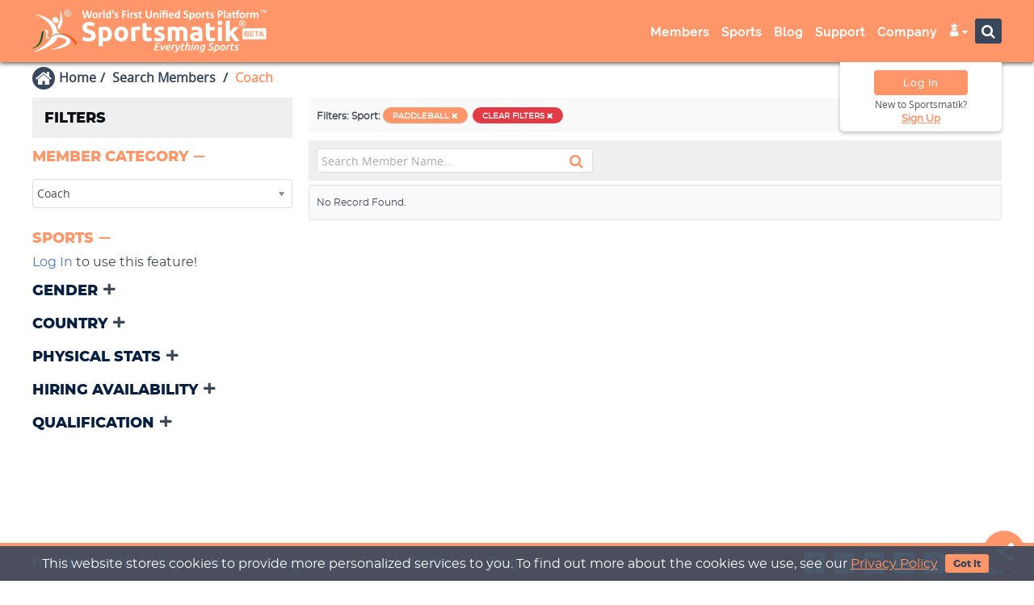

--- FILE ---
content_type: text/html; charset=UTF-8
request_url: https://sportsmatik.com/minify/front/theme1/assets/css/sidebar-accord.css?v=15122025
body_size: 693655
content:
<!doctype html>
<html lang="en">
<script>
    var HeaderStartTime = performance.now();
</script>
<head>
    <!--    Script top to head tag by Hassen Ahamad-->
        <script>
        var HeaderStartTime = performance.now();
        var WEB_SCRIPT_CONST = {
            "SYS_CURR_VAL": 'Coins',
        };

    </script>
    <meta charset="utf-8"/>
    <title>Page not found</title>

            <!-- Google Tag Manager -->
        <script>(function (w, d, s, l, i) {
                w[l] = w[l] || [];
                w[l].push({
                    'gtm.start':
                        new Date().getTime(), event: 'gtm.js'
                });
                var f = d.getElementsByTagName(s)[0],
                    j = d.createElement(s), dl = l != 'dataLayer' ? '&l=' + l : '';
                j.async = true;
                j.src =
                    'https://www.googletagmanager.com/gtm.js?id=' + i + dl;
                f.parentNode.insertBefore(j, f);
            })(window, document, 'script', 'dataLayer', 'G-EKGE5EBDRE');</script>
        <!-- End Google Tag Manager -->

    
    <meta name='viewport' content='width=device-width, initial-scale=1.0, minimum-scale=0.5, maximum-scale=2.5'>
    <meta name="theme-color" content="#071f41"/>
    <meta property="og:title"  content="Page not found"/>
<meta name="twitter:title"  content="Page not found"/>
    <meta property="og:url" content="https://sportsmatik.com/minify/front/theme1/assets/css/sidebar-accord.css?v=15122025&"/>
            <meta name="robots" content="index,follow"/>
        <meta name="googlebot" content="noodp, noydir"/>
        <meta name="twitter:creator" content="@sportsmatik"/>
    <meta name="twitter:card" content="summary_large_image">
    <meta name="twitter:site" content="@sportsmatik">
    <meta property="og:image:width" content="1200"/>
    <meta property="og:image:height" content="628"/>
    <meta property="fb:app_id" content="449328288833631">
    <meta property="fb:pages" content="598963047159205"/>
    <link rel="canonical" href="https://sportsmatik.com/minify/front/theme1/assets/css/sidebar-accord.css?v=15122025&">
    <meta property="ia:markup_url" content="https://sportsmatik.com/minify/front/theme1/assets/css/sidebar-accord.css?v=15122025&">
    <meta property="ia:rules_url" content="https://sportsmatik.com/minify/front/theme1/assets/css/sidebar-accord.css?v=15122025&">

    <meta name="google-site-verification" content="l0vtTySu8sftvKr_uK-yo95Cww2ameBRXrJkNHb0FRM"/>
    <meta name="yandex-verification" content="1b5b0f183ff6b5aa"/>

    <script src='https://sportsmatik.com/minify/front/theme1/assets/js/jquery.min.js'></script>
    <script src='https://sportsmatik.com/minify/front/theme1/assets/js/bootstrap.min.js'></script>
    <script src='https://sportsmatik.com/minify/front/theme1/assets/js/jquery.fancybox.js'></script>
    <script src='https://sportsmatik.com/minify/front/theme1/assets/js/bootbox.min.js'></script>
    <script src='https://sportsmatik.com/minify/front/theme1/assets/js/index.js?v=15122025'></script>
    <link rel="shortcut icon" href="https://sportsmatik.com/uploads/favicon.png" type="image/png">
    <link rel="apple-touch-icon" href="/logo-192.png">

    <link href="https://sportsmatik.com/minify/front/theme1/assets/social-media-share/fab.css?v=15122025"
          rel="stylesheet" type="text/css"/>

    
<link href='/minify/?f=minify/front/theme1/assets/css/bootstrap.min.css,minify/front/theme1/assets/css/material-kit.css,minify/front/theme1/assets/css/vertical-nav.css,minify/front/theme1/assets/css/normalize.css,minify/front/theme1/assets/css/animate.min.css,minify/front/theme1/assets/font-awesome-4.7.0/css/font-awesome.min.css,minify/front/theme1/assets/css/layout.min.css,minify/front/theme1/assets/css/jquery.fancybox.css,minify/front/theme1/assets/css/style-sidebar.css,minify/front/theme1/assets/css/mega-style.css,minify/front/theme1/assets/css/style-v3.css,minify/front/theme1/assets/css/style-version3.css,minify/front/theme1/assets/chosen/chosen.css,minify/front/theme1/assets/css/v2.css&v=15122025' rel='stylesheet' async>

<link href='/minify/?f=minify/front/theme1/assets/icomoon-group/a-g/style.css,minify/front/theme1/assets/icomoon-group/h-q/style.css,minify/front/theme1/assets/icomoon-group/r-z/style.css,minify/front/theme1/assets/icomoon-group/utility-1/style.css,minify/front/theme1/assets/icomoon-group/utility-module/style.css,minify/front/theme1/assets/icomoon-group/new-sports/style.css&v=15122025' rel='stylesheet' async>
            <link rel="manifest" href="/web-manifest.json"/>
        <script>
            if ('serviceWorker' in navigator) {
                window.addEventListener('load', function () {
                    navigator.serviceWorker.register('/sw.js').then(function (registration) {
                    }, function (err) {
                    });
                });
            }
        </script>
        <script>

        $(document).ready(function () {
            var userAgent = window.navigator.userAgent;
            if (userAgent.match(/ucbrowser/i) || userAgent.match(/UCBrowser/i)) {
                $(document).find(".wow").removeClass("wow");
            }
        });

        function searching(element) {
            var dest = $('#' + $(element).attr('scr-attr'));
            var new_text = $(element).find('option:selected').attr("data-placeholder");
            $(dest).attr('placeholder', new_text);
            var v = $(element).find('option:selected').text();

            var extra_attr = '<i class="fa fa-caret-down"></i> &nbsp;&nbsp;&nbsp;';
            var widht_window = $(window).width();
            if (widht_window > 768) {
                extra_attr = '<i class="fa fa-caret-down"></i> &nbsp;';
            }
            var test = $("<span>").html(v + extra_attr);
            test.appendTo('body');
            var width = test.width();
            test.remove();
            $(element).width(width);
        }
    </script>

    <script>
    var SITE_CONSTANT = {
        "SITE_URL": 'https://sportsmatik.com/',
        "SITE_THEME_URL": 'https://sportsmatik.com/minify/front/theme1/assets/',
        "LABEL_ADD_TO_COMPARE": '<i class="fa matik-compare"></i> Compare',
        'LABEL_REMOVE_FROM_COMPARE': '<i class="fa fa-times"></i> Uncompare',
        "LABEL_ADD_TO_MATIK_TAG": '<i class="fa matik-tag"></i> <span class="tag-text">Tag</span>',
        'LABEL_REMOVE_FROM_MATIK_TAG': '<i class="fa matik-untag"></i> <span class="tag-text">Untag</span>',
        "LABEL_BLOCK_USER": '<i class="fa fa-ban"></i> Block ',
        'LABEL_UNBLOCK_USER': '<i class="fa fa-refresh"></i> Unblock',
        'SITE_UPLOADS_LINK': 'https://sportsmatik.com/uploads/',
        'DEFAULT_IMAGE_FRONT': 'https://sportsmatik.com/uploads/website-image/no-image.jpg',
        'USE_IMAGE_EDITOR': 'yes',
        'WEB_MODE': '1',
    };
</script>
    <script src="https://cdn.onesignal.com/sdks/OneSignalSDK.js" async=""></script>
    <script>
        var OneSignal = window.OneSignal || [];
        OneSignal.push(function () {
            OneSignal.init({
                appId: "a211cf68-5b0d-4aa6-b006-eaf8efa09321",
            });
        });
    </script>

            <script type="text/javascript">
            var Tawk_API = Tawk_API || {}, Tawk_LoadStart = new Date();
            (function () {
                var s1 = document.createElement("script"), s0 = document.getElementsByTagName("script")[0];
                s1.async = true;
                s1.src = 'https://embed.tawk.to/5aeac133227d3d7edc24eaad/default';
                s1.charset = 'UTF-8';
                s1.setAttribute('crossorigin', '*');
                s0.parentNode.insertBefore(s1, s0);
            })();
        </script>
    
<link rel="alternate" hreflang="en" href="https://sportsmatik.com/minify/front/theme1/assets/css/sidebar-accord.css?v=15122025&"/>


        <div class="feedback-fixed-btn">
        <!--<a target="_bank" href="">Submit Feedback</a>-->

        <a target="_bank" href="https://sportsmatik.com/support-center?fed=Z2VuZXJhbA--&sid=MjE5NA--">Support Center</a>
    </div>

</head>
<body class="about-us  ">

<!-- Google Tag Manager (noscript) -->

<!--<noscript>-->
<!--    <iframe src="https://www.googletagmanager.com/gtag/js?id=G-EKGE5EBDRE"-->
<!--            height="0" width="0" style="display:none;visibility:hidden"></iframe>-->
<!--</noscript>-->

    <script async src="https://www.googletagmanager.com/gtag/js?id=G-EKGE5EBDRE"></script>
    <script>
        window.dataLayer = window.dataLayer || [];

        function gtag() {
            dataLayer.push(arguments);
        }

        gtag('js', new Date());

        gtag('config', 'G-EKGE5EBDRE');

    </script>
<!-- End Google Tag Manager (noscript) -->
<div class="hover-overlay"></div>
<link rel="stylesheet" href="https://sportsmatik.com/minify/front/theme1/assets/css/style-header.css">

<link rel="stylesheet"
      href="https://sportsmatik.com/minify/front/theme1/assets/icomoon-fill/utility-fill/style.css?v=15122025">
<div class="db-sidebar-overlay db-sidebar-overlay-front"></div>
<div id="db-sidebar-front" class="sidebar sidebar-default sidebar-main-nav" role="navigation"
     style="z-index: 99999; position:fixed;">


    <div class="top-imagebox">
        <div class="imagebox-row">
                                        <div class="headtop-logo">
                    <img src="https://sportsmatik.com/uploads/website-image/sportsmatik_white.png?v=15122025" alt="">
                </div>
                    </div>
    </div>
    <div class="page-sidebar navbar-collapse">
                <ul class="page-sidebar-menu page-header-fixed page-sidebar-menu-compact" data-keep-expanded="false"
            data-auto-scroll="false" data-slide-speed="200">
                                        <li class="nav-item">
                                <a href="https://sportsmatik.com/members-profiles"                                    class="">
                                <span class="nav-icon"><i
                                            class="fa fa matik-fill-search-members"></i></span>
                                    <span class="title">Search Members</span>
                                    <!--                                <span class="arrow"></span>-->
                                </a>
                            </li>

                            

                                                <li class="nav-item">
                                <a href="https://sportsmatik.com/members-categories"                                    class="">
                                <span class="nav-icon"><i
                                            class="fa fa matik-fill-member-categories"></i></span>
                                    <span class="title">Member Categories</span>
                                    <!--                                <span class="arrow"></span>-->
                                </a>
                            </li>

                            

                    

                            

                    

                    

                    

                    

                    

                    

                    

                    

                    

                    

                    

                    

                    

                    

                    

                    

                    

                    

                    

                    

                    

                    

                            

                    

                    

                    

                    

                    

                    

                    

                    

                    

                    

                    

                    

                    

                    

                    

                    

                    

                    

                                                            <li class="nav-item">
                                <a href="https://sportsmatik.com/sports-list"                                    class="">
                                <span class="nav-icon"><i
                                            class="fa fa matik-fill-search-sports"></i></span>
                                    <span class="title">Search Sports</span>
                                    <!--                                <span class="arrow"></span>-->
                                </a>
                            </li>

                            

                                                <li class="nav-item">
                                <a href="https://sportsmatik.com/sports-corner"                                    class="">
                                <span class="nav-icon"><i
                                            class="fa fa matik-fill-sportscorner2"></i></span>
                                    <span class="title">Sports Corner</span>
                                    <!--                                <span class="arrow"></span>-->
                                </a>
                            </li>

                            

                                                    <li class="nav-item">
                                    <a href="https://sportsmatik.com/hall-of-fame"                                        class="">
                                <span class="nav-icon"><i
                                            class="fa fa-star"></i></span>
                                        <span class="title">Hall of Fame</span>
                                        <!--                                <span class="arrow"></span>-->
                                    </a>
                                </li>

                                

                    

                    

                    

                    

                    

                                                <li class="nav-item">
                                <a href="https://sportsmatik.com/sports-jobs"                                    class="">
                                <span class="nav-icon"><i
                                            class="fa fa matik-fill-search-job"></i></span>
                                    <span class="title">Sports Jobs</span>
                                    <!--                                <span class="arrow"></span>-->
                                </a>
                            </li>

                            

                    

                    

                    

                                                            <li class="nav-item">
                                <a href="https://sportsmatik.com/blog"                                    class="">
                                <span class="nav-icon"><i
                                            class="fa fa matik-fill-blog"></i></span>
                                    <span class="title">Blog</span>
                                    <!--                                <span class="arrow"></span>-->
                                </a>
                            </li>

                            

                    

                    

                    

                    

                    

                    

                    

                    

                    

                                                            <li class="nav-item">
                                <a href="https://sportsmatik.com/support-center"                                    class="">
                                <span class="nav-icon"><i
                                            class="fa fa matik-fill-support-person"></i></span>
                                    <span class="title">Support</span>
                                    <!--                                <span class="arrow"></span>-->
                                </a>
                            </li>

                            

                    

                    

                    

                    

                    

                                                            <li class="nav-item">
                                <a href="https://sportsmatik.com/about-us"                                    class="">
                                <span class="nav-icon"><i
                                            class="fa fa matik-fill-info-circle"></i></span>
                                    <span class="title">About Us</span>
                                    <!--                                <span class="arrow"></span>-->
                                </a>
                            </li>

                            

                                                <li class="nav-item">
                                <a href="https://sportsmatik.com/contact-us"                                    class="">
                                <span class="nav-icon"><i
                                            class="fa fa matik-fill-contact"></i></span>
                                    <span class="title">Contact Us</span>
                                    <!--                                <span class="arrow"></span>-->
                                </a>
                            </li>

                            

                                                <li class="nav-item">
                                <a href="https://sportsmatik.com/our-gallery?tab=3215"                                    class="">
                                <span class="nav-icon"><i
                                            class="fa fa matik-fill-gallery"></i></span>
                                    <span class="title">Our Gallery</span>
                                    <!--                                <span class="arrow"></span>-->
                                </a>
                            </li>

                            

                                                <li class="nav-item">
                                <a href="https://sportsmatik.com/mascot"                                    class="">
                                <span class="nav-icon"><i
                                            class="fa fa matik-fill-sports-mascot"></i></span>
                                    <span class="title">Our Mascot</span>
                                    <!--                                <span class="arrow"></span>-->
                                </a>
                            </li>

                            

                                                <li class="nav-item">
                                <a href="https://sportsmatik.com/careers"                                    class="">
                                <span class="nav-icon"><i
                                            class="fa fa matik-fill-career-brief"></i></span>
                                    <span class="title">Careers</span>
                                    <!--                                <span class="arrow"></span>-->
                                </a>
                            </li>

                            

                                                <li class="nav-item">
                                <a href="https://sportsmatik.com/resources"                                    class="">
                                <span class="nav-icon"><i
                                            class="fa fa matik-fill-resources"></i></span>
                                    <span class="title">Resources</span>
                                    <!--                                <span class="arrow"></span>-->
                                </a>
                            </li>

                            

                                                <li class="nav-item">
                                <a href="https://sportsmatik.com/copyright-and-trademarks"                                    class="">
                                <span class="nav-icon"><i
                                            class="fa fa matik-fill-copyright"></i></span>
                                    <span class="title">Copyrights &amp; Trademarks</span>
                                    <!--                                <span class="arrow"></span>-->
                                </a>
                            </li>

                            

                                                        <li class="nav-item">
                <a href="https://www.facebook.com/sportsmatik/about" target="_blank" class="nav-link nav-toggle">
                    <span class="nav-icon"><img src="https://sportsmatik.com/uploads/facebook.png" alt=""></span>
                    <span class="title">Facebook</span>
                </a>
            </li>
            <li class="nav-item">
                <a href="https://x.com/sportsmatik" target="_blank" class="nav-link nav-toggle">
                    <span class="nav-icon"><img src="https://sportsmatik.com/uploads/x-bg-circle.png" alt=""></span>
                    <span class="title">x.com</span>
                </a>
            </li>
            <li class="nav-item">
                <a href="https://www.youtube.com/c/sportsmatik" target="_blank" class="nav-link nav-toggle">
                    <span class="nav-icon"><img src="https://sportsmatik.com/uploads/youtube.png" alt=""></span>
                    <span class="title">Youtube</span>
                </a>
            </li>
            <li class="nav-item">
                <a href="https://www.instagram.com/sportsmatik" target="_blank" class="nav-link nav-toggle">
                    <span class="nav-icon"><img src="https://sportsmatik.com/uploads/instagram.png" alt=""></span>
                    <span class="title">Instagram</span>
                </a>
            </li>
            <li class="nav-item">
                <a href="https://in.pinterest.com/sportsmatik" target="_blank" class="nav-link nav-toggle">
                    <span class="nav-icon"><img src="https://sportsmatik.com/uploads/pinterest.png" alt=""></span>
                    <span class="title">Pinterest</span>
                </a>
            </li>
            <li class="nav-item">
                <a href="https://www.linkedin.com/company/sportsmatik/" target="_blank" class="nav-link nav-toggle">
                    <span class="nav-icon"><img src="https://sportsmatik.com/uploads/linkedIn.png" alt=""></span>
                    <span class="title">LinkedIn</span>
                </a>
            </li>
            <li class="nav-item">
                <a href="https://www.threads.net/@sportsmatik/" target="_blank" class="nav-link nav-toggle">
                    <span class="nav-icon">
                        <i class="fa matik-threads"></i>

                    </span>
                    <span class="title">Threads</span>
                </a>
            </li>

        </ul>
    </div>
    <div class="nav-copyright-box">
        <span class="nav-copyright">Copyright © 2021 - 2026</span>
        <span class="nav-copyright">Sportsmatik.com. All Rights Reserved</span>
    </div>
</div>
<nav class="navbar header navbar-fixed-top navbar-color-on-scroll navbar-header visible-sm visible-xs navbar-header-wl">
    <div class="container">
        <div class="visible-sm visible-xs">
            <div class="side-top-toggle">
            <span class="menu-toggle">
                <button class="db-sidebar-toggle db-sidebar-toggle-front">
                    <i class="fa fa-bars" aria-hidden="true"></i>
                </button>
            </span>
            </div>
            <div class="col-md-3 col-sm-12 col-xs-12 tab-header-grid">

                <div class="lcs">
                    
<div class="sport-logo" data-toggle="tooltip" data-placement="bottom"
     data-container="body" data-original-title="Home Page">
    <!--<div class="welcome-text hidden-sm hidden-xs">
        <i class="fa fa-trophy" aria-hidden="true"></i> World's 'Unified Sports Platform<sup>TM</sup>'
    </div>-->
    <a href="https://sportsmatik.com/">
        <div class="logo-animation">
                                   <span class="sp-logo" title="">
                                     <span class="fill-logo">
                                        <svg version="1.1" id="Layer_1" xmlns="http://www.w3.org/2000/svg"
                                             xmlns:xlink="http://www.w3.org/1999/xlink" x="0px" y="0px"
                                             width="520px" height="252px" viewBox="0 0 520 252"
                                             enable-background="new 0 0 520 252" xml:space="preserve">
<g>
	<path fill="#FFFFFF" d="M62.749,105.045c-1.121,4.563-2.846,7.605-4.09,9.349v0.001c-0.888,1.246-1.532,1.832-1.532,1.832
		l1.532,4.021v-0.001l1.833,4.811c0.83-1.037,1.578-2.081,2.257-3.128c11.142-17.187,2.743-35.31,0-40.317
		c-0.479-0.874-0.786-1.348-0.786-1.348c0.302,1.245,0.562,2.453,0.786,3.626C64.493,93.021,63.995,99.972,62.749,105.045z"/>
	<path fill="#FFFFFF" d="M76.836,136.682c-4.351-2.733-9.383-4.25-14.087-5.063c-1.401-0.242-2.773-0.423-4.09-0.554v0.002
		c-0.354-0.036-0.705-0.068-1.051-0.097c-0.223-1.771-0.562-3.552-0.968-5.319c-0.779-3.39-1.974-6.456-3.482-9.232
		C40.577,93.251,6.025,90.359,6.025,90.359c16.651,5.137,44.064,23.236,39.945,44.385c-4.657,23.904-44.424,40.521-44.424,40.521
		c31.955-7.572,45.802-18.971,51.612-26.13c0.294-0.362,0.569-0.715,0.823-1.055c1.544-2.062,2.558-4.269,3.166-6.565
		c0.5,0.045,1.005,0.094,1.512,0.148v-0.001c1.354,0.147,2.729,0.331,4.089,0.553l0,0c7.719,1.261,14.937,3.746,14.882,7.458
		c-0.057,3.826-7.061,8.115-14.882,11.717l0,0c-1.35,0.623-2.723,1.224-4.089,1.799c-1.875,0.787-3.735,1.525-5.501,2.199
		c-6.424,2.45-11.593,4.045-11.593,4.045c4.246-0.475,8.097-1.014,11.593-1.605c1.942-0.33,3.773-0.676,5.501-1.037
		c1.434-0.3,2.797-0.609,4.09-0.928v-0.002c12.481-3.073,18.579-6.969,21.38-10.571C89.732,148.084,82.953,140.521,76.836,136.682z"
    />
	<path fill="#FFFFFF" d="M53.158,109.528L53.158,109.528c0.466,0.126,0.936,0.224,1.403,0.289c1.856,0.262,3.194,0.015,4.098-0.568
		c2.256-1.455,1.814-5.005,0-7.981c-0.197-0.323-0.409-0.638-0.635-0.943c-1.269-1.707-2.989-3.099-4.866-3.581
		c-1.386-0.356-2.857-0.218-4.296,0.655c-1.943,1.179-3.268,3.404-2.529,6.093C47.179,106.577,50.098,108.696,53.158,109.528z"/>
</g>
<path fill="#E5E6E5" d="M35.174,125.867c3.486,1.933,1.25,7.441,0.508,10.6c-0.722,3.068-0.251,6.604,5.378,5.659
	c-0.705,0.735-1.134,1.026-2.332,1.872c-0.061,0.042-0.185,0.195-0.249,0.241c-1.337,0.938-4.069,0.938-5.601-1.04
	c-1.532-1.979-0.805-5.094-0.102-8.452c0.703-3.358-1.471-7.511-6.274-7.166C29.226,125.753,32.227,124.232,35.174,125.867z"/>
<path fill="#185F30" d="M29.044,126.084c-2.13,2.221-2.676,7.104-3.115,9.938c-0.533,3.441-0.864,6.838-1.741,10.013
	c-1.914,6.926-5.581,11.626-10.286,15.1c-4.495,3.318-9.922,5.536-16.362,6.687c10.47-3.949,19.849-10.906,22.454-22.827
	c0.939-4.296,1-9.233,2.588-13.245C23.547,129.311,26.587,127.119,29.044,126.084z"/>
<path fill="#F26122" d="M101.004,154.934c-3.571-10.226-16.564-18.437-29.404-21.222c-6.347-1.377-12.675-1.106-17.771,0.271
	c-5.107,1.379-11.771,6.158-15.358,10.248l0.008,0.009c14.924-10.974,25.054-12.412,42.103-3.011
	c7.251,3.998,15.475,13.549,17.406,19.572L101.004,154.934z"/>
<path fill="#FFFFFF" d="M385.595,110.847l8.891-1.432v9.248h10.677v7.396h-10.677v11.036c0,1.871,0.329,3.362,0.982,4.474
	c0.657,1.115,1.979,1.672,3.968,1.672c0.955,0,1.938-0.09,2.952-0.27c1.015-0.179,1.939-0.428,2.773-0.744l1.253,6.92
	c-1.073,0.437-2.266,0.813-3.578,1.133c-1.313,0.316-2.923,0.476-4.833,0.476c-2.425,0-4.433-0.325-6.022-0.983
	c-1.594-0.654-2.863-1.569-3.819-2.744c-0.954-1.172-1.62-2.594-1.997-4.266c-0.38-1.67-0.568-3.518-0.568-5.547L385.595,110.847
	L385.595,110.847z"/>
<path fill="#FFFFFF" d="M412.38,118.664h8.89v31.377h-8.89V118.664z"/>
<path fill="#FFFFFF" d="M416.795,114.843c1.432,0,2.675-0.466,3.729-1.402c1.055-0.933,1.58-2.215,1.58-3.847
	c0-1.629-0.526-2.911-1.58-3.847s-2.298-1.402-3.729-1.402s-2.674,0.466-3.729,1.402c-1.053,0.935-1.578,2.218-1.578,3.847
	c0,1.632,0.525,2.914,1.578,3.847C414.12,114.377,415.363,114.843,416.795,114.843z"/>
<path fill="#FFFFFF" d="M438.51,129.927c0.874-0.944,1.779-1.938,2.715-2.962c0.934-1.025,1.838-2.048,2.702-3.052
	c0.876-1.014,1.7-1.97,2.479-2.873c0.773-0.915,1.439-1.701,1.997-2.376h10.568c-2.106,2.416-4.167,4.732-6.176,6.929
	c-2.009,2.206-4.205,4.476-6.591,6.821c1.192,1.072,2.427,2.355,3.698,3.855c1.271,1.491,2.507,3.035,3.698,4.625
	c1.193,1.6,2.287,3.191,3.28,4.782c0.994,1.591,1.829,3.052,2.507,4.364h-10.222c-0.637-1.035-1.361-2.188-2.177-3.439
	c-0.808-1.254-1.671-2.506-2.586-3.768c-0.914-1.255-1.88-2.457-2.894-3.62c-1.005-1.153-2.009-2.128-3.002-2.923v13.75h-8.889
	V105.18l8.889-1.432v26.179H438.51z"/>
<path fill="#FFFFFF" d="M377.184,125.344c-0.436-1.59-1.18-2.944-2.234-4.056c-1.053-1.115-2.455-1.97-4.206-2.565
	c-1.683-0.575-3.771-0.873-6.265-0.895h-0.299c-1.032,0-2.058,0.05-3.071,0.149c-1.015,0.099-1.979,0.219-2.895,0.359
	c-0.914,0.138-1.76,0.299-2.534,0.478c-0.773,0.176-1.422,0.347-1.939,0.505l1.136,7.16c1.073-0.398,2.346-0.707,3.817-0.924
	c1.471-0.222,2.962-0.33,4.475-0.33c0.465,0,0.903,0.019,1.311,0.058c1.58,0.149,2.733,0.586,3.461,1.313
	c0.914,0.915,1.371,2.129,1.371,3.639v0.836c-0.556-0.16-1.281-0.289-2.177-0.389c-0.786-0.087-1.671-0.136-2.655-0.146v0.001
	l-0.42-0.002c-1.71,0-3.359,0.17-4.949,0.508c-1.593,0.338-3.004,0.885-4.235,1.642c-1.234,0.754-2.218,1.77-2.953,3.041
	c-0.735,1.272-1.104,2.823-1.104,4.653c0,1.91,0.318,3.519,0.955,4.831c0.638,1.314,1.552,2.376,2.744,3.191
	c1.193,0.816,2.616,1.402,4.267,1.761c1.649,0.358,3.489,0.538,5.518,0.538h0.179v-0.001c3.143-0.007,5.828-0.198,8.054-0.568
	c2.267-0.377,4.037-0.705,5.309-0.983v-18.494C377.841,128.704,377.623,126.936,377.184,125.344z M369.311,143.598
	c-0.475,0.078-1.111,0.137-1.906,0.18c-0.799,0.039-1.633,0.058-2.508,0.058c-0.143,0-0.28-0.002-0.418-0.006v0.001
	c-1.434-0.042-2.576-0.307-3.431-0.798c-0.935-0.538-1.401-1.501-1.401-2.894c0-0.715,0.159-1.313,0.479-1.791
	c0.318-0.476,0.756-0.854,1.313-1.133c0.557-0.277,1.202-0.467,1.938-0.566c0.357-0.049,0.725-0.086,1.104-0.109v-0.001
	c0.404-0.027,0.822-0.04,1.255-0.04c0.595,0,1.252,0.039,1.967,0.12c0.717,0.077,1.253,0.157,1.61,0.239V143.598z"/>
<path fill="#FFFFFF" d="M239.803,126.537c-0.795-0.2-1.728-0.407-2.804-0.627c-1.073-0.219-2.227-0.327-3.458-0.327
	c-0.557,0-1.223,0.049-2,0.149c-0.774,0.099-1.36,0.207-1.758,0.326v23.982h-8.889v-29.709c1.59-0.556,3.47-1.083,5.637-1.579
	c2.167-0.499,4.583-0.747,7.249-0.747c0.476,0,1.052,0.03,1.728,0.089c0.678,0.06,1.354,0.141,2.029,0.239
	c0.676,0.099,1.352,0.218,2.029,0.358c0.676,0.138,1.252,0.308,1.729,0.506L239.803,126.537L239.803,126.537z"/>
<path fill="#FFFFFF" d="M245.769,110.847l8.889-1.432v9.248h10.678v7.396h-10.678v11.036c0,1.871,0.329,3.362,0.984,4.474
	c0.657,1.115,1.979,1.672,3.966,1.672c0.957,0,1.94-0.09,2.953-0.27c1.015-0.179,1.94-0.428,2.774-0.744l1.252,6.92
	c-1.073,0.437-2.267,0.813-3.578,1.133c-1.312,0.316-2.923,0.476-4.833,0.476c-2.425,0-4.434-0.325-6.024-0.983
	c-1.592-0.654-2.863-1.569-3.819-2.744c-0.954-1.172-1.62-2.594-1.997-4.266c-0.379-1.67-0.568-3.518-0.568-5.547L245.769,110.847
	L245.769,110.847z"/>
<path fill="#FFFFFF" d="M281.561,143.658c1.633,0,2.785-0.161,3.461-0.479c0.677-0.316,1.015-0.936,1.015-1.85
	c0-0.715-0.437-1.342-1.313-1.877c-0.873-0.538-2.205-1.145-3.996-1.82c-1.393-0.517-2.653-1.055-3.787-1.611
	c-1.133-0.556-2.099-1.223-2.894-1.998s-1.411-1.699-1.851-2.772c-0.438-1.076-0.654-2.367-0.654-3.88
	c0-2.941,1.094-5.27,3.279-6.979c2.188-1.71,5.191-2.565,9.009-2.565c1.907,0,3.737,0.17,5.487,0.508
	c1.748,0.338,3.142,0.706,4.176,1.103l-1.551,6.919c-1.034-0.357-2.158-0.676-3.373-0.954c-1.211-0.278-2.572-0.418-4.086-0.418
	c-2.782,0-4.176,0.778-4.176,2.327c0,0.357,0.062,0.678,0.18,0.955c0.119,0.278,0.359,0.547,0.718,0.806
	c0.356,0.26,0.844,0.538,1.462,0.836c0.615,0.308,1.4,0.634,2.355,0.993c1.947,0.726,3.56,1.432,4.832,2.137
	c1.271,0.697,2.275,1.462,3.012,2.27c0.734,0.813,1.252,1.719,1.551,2.713s0.448,2.138,0.448,3.451c0,3.09-1.163,5.438-3.491,7.027
	c-2.325,1.581-5.616,2.376-9.87,2.376c-2.785,0-5.103-0.235-6.948-0.715c-1.852-0.478-3.134-0.875-3.851-1.192l1.491-7.219
	c1.513,0.598,3.063,1.064,4.654,1.402C278.439,143.488,280.012,143.658,281.561,143.658L281.561,143.658z"/>
<path fill="#FFFFFF" d="M318.727,133.396c0-2.863-0.369-4.891-1.105-6.086c-0.734-1.192-1.996-1.787-3.787-1.787
	c-0.556,0-1.133,0.029-1.73,0.088c-0.595,0.061-1.172,0.13-1.728,0.207v24.222h-8.89v-30.304c0.756-0.2,1.641-0.409,2.654-0.627
	c1.012-0.218,2.088-0.416,3.223-0.595c1.133-0.179,2.295-0.319,3.487-0.418c1.192-0.099,2.367-0.149,3.521-0.149
	c2.266,0,4.104,0.29,5.518,0.867c1.411,0.574,2.574,1.262,3.489,2.057c1.272-0.915,2.734-1.629,4.385-2.146
	c1.649-0.517,3.171-0.777,4.563-0.777c2.505,0,4.563,0.349,6.173,1.043c1.611,0.696,2.895,1.683,3.85,2.953
	c0.954,1.273,1.608,2.786,1.968,4.535c0.358,1.75,0.538,3.698,0.538,5.848v17.717h-8.89v-16.645c0-2.863-0.368-4.891-1.104-6.086
	c-0.735-1.192-1.999-1.787-3.787-1.787c-0.479,0-1.146,0.119-2,0.355c-0.854,0.239-1.562,0.538-2.116,0.896
	c0.278,0.914,0.457,1.877,0.535,2.894c0.081,1.013,0.12,2.099,0.12,3.25v17.122h-8.888V133.396L318.727,133.396z"/>
<path fill="#FFFFFF" d="M212.902,127.549c-0.757-2.025-1.811-3.757-3.163-5.189c-1.351-1.432-2.974-2.547-4.863-3.342
	s-3.966-1.193-6.232-1.193h-0.03v0.001c-2.216,0.004-4.265,0.402-6.144,1.193c-1.889,0.796-3.518,1.91-4.89,3.342
	s-2.446,3.163-3.223,5.189c-0.774,2.03-1.163,4.275-1.163,6.741s0.377,4.723,1.133,6.771c0.756,2.049,1.811,3.797,3.162,5.25
	c1.351,1.451,2.971,2.574,4.86,3.369c1.881,0.793,3.969,1.19,6.265,1.193v-0.001h0.03c2.347,0,4.463-0.397,6.352-1.192
	c1.889-0.796,3.509-1.92,4.863-3.369c1.352-1.453,2.386-3.201,3.103-5.252c0.715-2.047,1.073-4.305,1.073-6.771
	C214.035,131.823,213.655,129.578,212.902,127.549z M203.328,140.824c-1.095,1.609-2.657,2.416-4.684,2.416h-0.03
	c-2.016-0.008-3.575-0.814-4.684-2.415c-1.112-1.612-1.668-3.79-1.668-6.534s0.556-4.9,1.668-6.473
	c1.109-1.563,2.669-2.347,4.684-2.354v-0.001h0.03c2.027,0,3.59,0.783,4.684,2.355c1.092,1.572,1.639,3.727,1.639,6.472
	C204.967,137.034,204.42,139.213,203.328,140.824z"/>
<path fill="#FFFFFF" d="M125.804,142.941c1.313,0,2.397-0.108,3.252-0.33c0.855-0.217,1.542-0.517,2.059-0.894
	c0.517-0.376,0.873-0.825,1.073-1.342c0.198-0.517,0.299-1.094,0.299-1.729c0-1.353-0.637-2.476-1.91-3.369
	c-1.273-0.896-3.46-1.859-6.561-2.895c-1.354-0.478-2.705-1.025-4.056-1.641c-1.354-0.616-2.567-1.393-3.64-2.326
	c-1.073-0.936-1.949-2.068-2.625-3.401c-0.676-1.333-1.014-2.953-1.014-4.861c0-1.91,0.358-3.631,1.073-5.162
	c0.717-1.53,1.73-2.833,3.043-3.907c1.312-1.073,2.902-1.898,4.771-2.475c1.871-0.577,3.978-0.867,6.324-0.867
	c2.783,0,5.189,0.299,7.219,0.896c2.027,0.595,3.698,1.252,5.01,1.967l-2.684,7.338c-1.154-0.595-2.436-1.124-3.847-1.581
	c-1.411-0.457-3.112-0.686-5.102-0.686c-2.227,0-3.827,0.308-4.801,0.924c-0.974,0.616-1.461,1.56-1.461,2.833
	c0,0.756,0.179,1.393,0.538,1.91c0.356,0.517,0.864,0.984,1.521,1.402c0.655,0.416,1.411,0.795,2.266,1.133
	c0.854,0.338,1.799,0.685,2.833,1.043c2.146,0.795,4.017,1.581,5.607,2.354c1.59,0.777,2.912,1.684,3.967,2.715
	c1.055,1.033,1.838,2.248,2.355,3.64s0.777,3.082,0.777,5.07c0,3.858-1.354,6.851-4.056,8.979
	c-2.705,2.125-6.782,3.188-12.231,3.188c-1.829,0-3.479-0.108-4.95-0.326c-1.471-0.221-2.774-0.487-3.907-0.808
	c-1.133-0.316-2.108-0.654-2.923-1.014c-0.816-0.357-1.5-0.695-2.059-1.014l2.627-7.396c1.231,0.674,2.753,1.281,4.562,1.819
	C120.964,142.672,123.179,142.941,125.804,142.941L125.804,142.941z"/>
<path fill="#FFFFFF" d="M176.721,127.552c-0.735-2.026-1.8-3.749-3.192-5.16c-1.392-1.411-3.102-2.505-5.129-3.282
	c-1.582-0.604-3.331-0.973-5.25-1.106v-0.002c-0.543-0.037-1.1-0.056-1.668-0.057c-1.074,0-2.197,0.05-3.372,0.149
	c-1.171,0.099-2.325,0.23-3.458,0.389c-1.135,0.158-2.218,0.346-3.252,0.565c-1.034,0.22-1.949,0.448-2.744,0.687v41.34h8.889
	v-11.81c0.993,0.436,2.027,0.773,3.1,1.012c0.792,0.177,1.627,0.289,2.505,0.334v0.002c0.312,0.017,0.631,0.025,0.954,0.025
	c2.227,0,4.194-0.397,5.906-1.195c1.71-0.795,3.142-1.906,4.293-3.338c1.154-1.432,2.029-3.142,2.627-5.129
	c0.595-1.992,0.894-4.197,0.894-6.625C177.824,131.848,177.456,129.581,176.721,127.552z M163.151,143.091L163.151,143.091
	c-0.232,0.019-0.47,0.029-0.716,0.029c-0.915,0-1.82-0.12-2.714-0.359s-1.62-0.534-2.176-0.894v-16.049
	c0.436-0.077,0.992-0.146,1.668-0.207c0.678-0.059,1.413-0.088,2.208-0.088c0.614,0,1.191,0.053,1.729,0.158v0.002
	c1.584,0.313,2.837,1.084,3.758,2.315c1.232,1.649,1.848,3.847,1.848,6.591C168.756,139.945,166.888,142.776,163.151,143.091z"/>
<path fill="#FFFFFF" d="M448.689,170.283v-0.526l0.823-1.819c0.11,0.063,0.271,0.146,0.484,0.246
	c0.212,0.104,0.455,0.199,0.731,0.295c0.272,0.096,0.58,0.177,0.918,0.248c0.339,0.07,0.694,0.104,1.071,0.104
	c0.754,0,1.353-0.122,1.792-0.365s0.66-0.616,0.66-1.118c0-0.408-0.143-0.733-0.426-0.979c-0.282-0.243-0.776-0.53-1.484-0.861
	c-0.377-0.172-0.726-0.352-1.048-0.54c-0.324-0.19-0.602-0.409-0.837-0.661c-0.236-0.25-0.425-0.545-0.567-0.883
	c-0.14-0.338-0.211-0.742-0.211-1.213c0-1.229,0.447-2.2,1.345-2.923c0.895-0.722,2.189-1.085,3.889-1.085
	c0.786,0,1.489,0.083,2.109,0.248c0.621,0.166,1.088,0.333,1.401,0.506l-1.014,2.215c-0.267-0.156-0.652-0.311-1.156-0.459
	c-0.501-0.146-1.026-0.223-1.578-0.223c-0.267,0-0.53,0.022-0.789,0.07c-0.259,0.047-0.491,0.127-0.694,0.234
	c-0.205,0.109-0.373,0.264-0.506,0.46c-0.135,0.198-0.2,0.437-0.2,0.72c0,0.36,0.145,0.656,0.435,0.885
	c0.292,0.228,0.712,0.466,1.262,0.717c0.518,0.236,0.958,0.464,1.318,0.685c0.361,0.222,0.66,0.468,0.896,0.742
	c0.233,0.276,0.408,0.582,0.518,0.92c0.11,0.338,0.165,0.742,0.165,1.213c0,0.582-0.117,1.119-0.354,1.613
	c-0.233,0.497-0.576,0.919-1.024,1.272c-0.448,0.354-1.002,0.633-1.661,0.838c-0.66,0.203-1.414,0.308-2.262,0.308
	c-0.581,0-1.104-0.042-1.567-0.119c-0.464-0.079-0.868-0.168-1.213-0.271c-0.348-0.103-0.637-0.207-0.873-0.317
	C448.907,170.395,448.789,170.335,448.689,170.283L448.689,170.283z M448.689,159.299l0.188-0.79h-0.188V159.299z M448.689,158.509
	v0.79l-0.377,1.565h-4.039l-1.178,4.879c-0.074,0.345-0.131,0.632-0.16,0.86c-0.027,0.228-0.044,0.436-0.044,0.625
	c0,0.188,0.02,0.371,0.061,0.554c0.039,0.182,0.117,0.338,0.233,0.471c0.117,0.134,0.292,0.244,0.521,0.331
	c0.228,0.085,0.538,0.129,0.931,0.129c0.423,0,0.832-0.056,1.226-0.166c0.394-0.109,0.737-0.229,1.036-0.354l0.215,2.285
	c-0.363,0.159-0.818,0.308-1.367,0.448c-0.552,0.144-1.195,0.212-1.935,0.212c-1.352,0-2.317-0.294-2.899-0.883
	c-0.581-0.591-0.871-1.395-0.871-2.415c0-0.377,0.028-0.768,0.083-1.168c0.056-0.399,0.139-0.829,0.249-1.284l2.403-10.135
	l2.97-0.471l-0.901,3.726H448.689L448.689,158.509z M448.689,169.756l-0.189,0.419c0.054,0.033,0.116,0.068,0.189,0.107V169.756
	L448.689,169.756z M423.012,171.063v-2.472c0.258-0.088,0.502-0.216,0.73-0.384c0.479-0.354,0.88-0.802,1.202-1.346
	c0.32-0.541,0.568-1.142,0.741-1.801c0.173-0.662,0.261-1.289,0.261-1.888c0-0.786-0.149-1.407-0.448-1.873
	c-0.299-0.465-0.825-0.696-1.579-0.696c-0.321,0-0.623,0.047-0.907,0.146v-2.442c0.398-0.072,0.819-0.107,1.263-0.107
	c1.461,0,2.575,0.43,3.346,1.285c0.77,0.856,1.153,1.992,1.153,3.406c0,0.926-0.136,1.877-0.411,2.852s-0.698,1.861-1.273,2.664
	c-0.571,0.8-1.303,1.462-2.192,1.979C424.333,170.716,423.705,170.941,423.012,171.063L423.012,171.063z M439.073,161.03
	c-0.313-0.11-0.655-0.198-1.017-0.261c-0.362-0.062-0.791-0.094-1.277-0.094c-0.268,0-0.549,0.021-0.854,0.059
	c-0.299,0.039-0.549,0.091-0.754,0.152l-2.369,9.947h-2.85l2.826-11.76c0.66-0.221,1.375-0.414,2.145-0.577
	c0.771-0.166,1.604-0.249,2.498-0.249c0.188,0,0.402,0.012,0.637,0.035c0.236,0.023,0.47,0.05,0.696,0.083
	c0.228,0.032,0.439,0.071,0.637,0.116c0.195,0.049,0.365,0.104,0.507,0.166L439.073,161.03z M423.012,158.309v2.442
	c-0.259,0.088-0.502,0.216-0.73,0.385c-0.479,0.354-0.88,0.804-1.201,1.356c-0.322,0.549-0.57,1.15-0.743,1.801
	c-0.172,0.652-0.26,1.285-0.26,1.898c0,0.785,0.148,1.406,0.448,1.861c0.299,0.454,0.824,0.682,1.578,0.682
	c0.321,0,0.625-0.047,0.908-0.145v2.471c-0.398,0.068-0.819,0.104-1.262,0.104c-1.46,0-2.576-0.433-3.347-1.296
	c-0.771-0.864-1.153-2.004-1.153-3.418c0-0.912,0.14-1.854,0.423-2.829c0.282-0.974,0.715-1.861,1.296-2.664
	c0.581-0.804,1.313-1.461,2.192-1.979C421.716,158.652,422.332,158.43,423.012,158.309L423.012,158.309z M409.741,170.833v-2.537
	l0.093-0.043c0.604-0.289,1.121-0.683,1.547-1.179c0.425-0.494,0.751-1.075,0.979-1.744c0.228-0.667,0.34-1.377,0.34-2.133
	c0-0.346-0.039-0.672-0.117-0.978c-0.078-0.308-0.209-0.577-0.388-0.813c-0.183-0.237-0.427-0.425-0.731-0.565
	c-0.306-0.142-0.696-0.211-1.167-0.211c-0.189,0-0.376,0.008-0.555,0.021v-2.385c0.349-0.027,0.699-0.041,1.051-0.041
	c0.815,0,1.528,0.123,2.133,0.365c0.604,0.241,1.1,0.577,1.484,1c0.384,0.426,0.671,0.924,0.859,1.499
	c0.188,0.572,0.282,1.188,0.282,1.851c0,1.113-0.178,2.162-0.53,3.146c-0.353,0.981-0.871,1.841-1.555,2.581
	c-0.685,0.736-1.517,1.323-2.498,1.756C410.582,170.593,410.173,170.73,409.741,170.833z M409.741,158.268v2.385
	c-0.116,0.009-0.229,0.021-0.34,0.037c-0.282,0.039-0.535,0.092-0.757,0.153l-1.862,7.777c0.155,0.032,0.321,0.051,0.494,0.062
	c0.172,0.006,0.344,0.01,0.519,0.01c0.716,0,1.363-0.129,1.946-0.394v2.537c-0.665,0.158-1.383,0.237-2.155,0.237
	c-0.221,0-0.443-0.014-0.671-0.036s-0.453-0.052-0.673-0.083l-1.039,4.242h-2.189v-2.752l3.229-13.438
	c0.646-0.237,1.364-0.425,2.157-0.565C408.845,158.357,409.292,158.301,409.741,158.268L409.741,158.268z M403.014,156.48v-1.531
	c0.277,0.132,0.498,0.26,0.661,0.377L403.014,156.48z M403.014,154.949v1.531l-0.635,1.109c-0.331-0.269-0.791-0.496-1.379-0.685
	c-0.589-0.189-1.236-0.283-1.944-0.283c-0.426,0-0.83,0.043-1.214,0.131c-0.386,0.085-0.724,0.218-1.013,0.399
	c-0.29,0.183-0.521,0.416-0.685,0.709c-0.164,0.289-0.247,0.632-0.247,1.024c0,0.361,0.061,0.66,0.178,0.894
	c0.117,0.238,0.282,0.447,0.494,0.625c0.211,0.182,0.459,0.348,0.741,0.498c0.282,0.146,0.591,0.316,0.92,0.505
	c0.486,0.267,0.946,0.532,1.379,0.802c0.432,0.268,0.813,0.572,1.142,0.919c0.332,0.345,0.596,0.743,0.791,1.188
	c0.195,0.447,0.294,0.984,0.294,1.615c0,0.881-0.165,1.649-0.494,2.311c-0.331,0.658-0.792,1.206-1.39,1.638
	c-0.599,0.433-1.306,0.759-2.121,0.978c-0.818,0.221-1.713,0.332-2.688,0.332c-0.646,0-1.237-0.049-1.779-0.144
	c-0.54-0.095-1.025-0.212-1.448-0.354c-0.425-0.14-0.79-0.289-1.097-0.445c-0.306-0.158-0.546-0.299-0.72-0.426l1.319-2.332
	c0.158,0.111,0.365,0.234,0.625,0.378c0.26,0.14,0.554,0.271,0.885,0.388c0.328,0.117,0.691,0.216,1.085,0.294
	c0.392,0.079,0.81,0.12,1.248,0.12c0.425,0,0.843-0.041,1.263-0.12c0.415-0.078,0.792-0.211,1.13-0.399
	c0.338-0.188,0.608-0.442,0.813-0.766c0.205-0.324,0.307-0.729,0.307-1.213c0-0.363-0.078-0.674-0.236-0.934
	c-0.156-0.258-0.367-0.489-0.635-0.694c-0.27-0.204-0.569-0.397-0.907-0.577c-0.338-0.181-0.696-0.375-1.073-0.579
	c-0.409-0.202-0.798-0.434-1.165-0.694c-0.37-0.26-0.696-0.553-0.979-0.885c-0.282-0.328-0.508-0.715-0.671-1.154
	c-0.165-0.44-0.248-0.957-0.248-1.555c0-0.723,0.138-1.387,0.411-1.994c0.275-0.604,0.686-1.125,1.228-1.564
	c0.542-0.441,1.208-0.786,2.001-1.039c0.796-0.251,1.718-0.377,2.77-0.377c0.487,0,0.956,0.04,1.404,0.117
	c0.446,0.08,0.866,0.177,1.26,0.296c0.394,0.118,0.74,0.246,1.036,0.389L403.014,154.949L403.014,154.949z M403.014,172.443v2.75
	h-0.66L403.014,172.443L403.014,172.443z M378.506,174.7v-3.115c0.354-0.467,0.605-1.039,0.753-1.715l0.072-0.331
	c-0.24,0.118-0.515,0.23-0.825,0.338v-2.15c0.104-0.027,0.206-0.061,0.311-0.098c0.447-0.156,0.819-0.354,1.118-0.589l1.519-6.292
	c-0.361-0.078-0.715-0.117-1.061-0.117c-0.689,0-1.317,0.121-1.887,0.364v-2.481c0.748-0.189,1.549-0.285,2.403-0.285
	c0.598,0,1.237,0.065,1.921,0.199c0.683,0.135,1.301,0.35,1.851,0.648l-2.498,10.464c-0.221,0.926-0.499,1.749-0.837,2.464
	c-0.338,0.714-0.78,1.311-1.33,1.79C379.589,174.164,379.086,174.465,378.506,174.7z M378.506,158.514v2.48l-0.083,0.036
	c-0.588,0.267-1.094,0.627-1.52,1.085c-0.425,0.455-0.754,0.986-0.99,1.59c-0.234,0.604-0.354,1.252-0.354,1.943
	s0.148,1.234,0.447,1.625c0.299,0.394,0.798,0.592,1.506,0.592c0.324,0,0.654-0.047,0.993-0.141v2.15
	c-0.099,0.034-0.2,0.066-0.306,0.1c-0.439,0.133-0.903,0.199-1.392,0.199c-1.384,0-2.408-0.375-3.074-1.119
	c-0.669-0.746-1.002-1.74-1.002-2.982c0-1.131,0.194-2.174,0.589-3.133c0.393-0.957,0.945-1.787,1.661-2.486
	c0.715-0.701,1.575-1.246,2.581-1.639C377.867,158.695,378.182,158.596,378.506,158.514L378.506,158.514z M378.506,171.584v3.115
	c-0.17,0.068-0.347,0.132-0.529,0.188c-0.812,0.252-1.787,0.377-2.935,0.377c-0.834,0-1.583-0.09-2.252-0.271
	c-0.666-0.183-1.252-0.404-1.756-0.672l1.014-2.311c0.425,0.251,0.917,0.455,1.474,0.611c0.559,0.159,1.199,0.237,1.922,0.237
	c1.162,0,2.037-0.268,2.629-0.803C378.229,171.916,378.374,171.757,378.506,171.584L378.506,171.584z M339.089,170.834v-0.148
	l4.229-17.668l2.97-0.472l-1.45,6.058c0.314-0.08,0.657-0.153,1.022-0.225c0.366-0.07,0.732-0.105,1.094-0.105
	c0.688,0,1.282,0.099,1.776,0.293c0.493,0.197,0.902,0.47,1.223,0.813c0.321,0.345,0.557,0.763,0.706,1.25
	c0.147,0.487,0.225,1.015,0.225,1.579c0,0.676-0.094,1.391-0.282,2.145l-1.556,6.48h-2.848l1.479-6.175
	c0.078-0.361,0.156-0.731,0.234-1.108c0.081-0.377,0.12-0.73,0.12-1.059c0-0.52-0.139-0.956-0.414-1.309
	c-0.273-0.354-0.797-0.531-1.569-0.531c-0.314,0-0.63,0.029-0.944,0.084c-0.313,0.056-0.596,0.121-0.849,0.199l-2.349,9.898H339.089
	L339.089,170.834z M339.089,158.658l0.035-0.148h-0.035V158.658L339.089,158.658z M355.149,170.834h-2.853l2.969-12.325h2.853
	L355.149,170.834L355.149,170.834z M357.271,156.646c-0.424,0-0.793-0.125-1.107-0.377c-0.314-0.25-0.472-0.627-0.472-1.131
	c0-0.582,0.199-1.061,0.603-1.438c0.399-0.376,0.859-0.567,1.379-0.567c0.423,0,0.795,0.132,1.119,0.392
	c0.321,0.26,0.482,0.639,0.482,1.142c0,0.582-0.204,1.058-0.613,1.425C358.252,156.461,357.79,156.646,357.271,156.646
	L357.271,156.646z M361.536,159.025c0.63-0.188,1.347-0.365,2.157-0.527c0.81-0.166,1.691-0.249,2.649-0.249
	c1.445,0,2.507,0.354,3.184,1.06c0.676,0.709,1.014,1.659,1.014,2.853c0,0.331-0.027,0.68-0.083,1.05
	c-0.055,0.368-0.122,0.749-0.199,1.143l-1.557,6.48h-2.848l1.457-6.175c0.078-0.345,0.156-0.699,0.234-1.06
	c0.078-0.363,0.126-0.709,0.144-1.039c0.016-0.55-0.115-1.004-0.39-1.365c-0.274-0.363-0.813-0.543-1.616-0.543
	c-0.675,0-1.257,0.072-1.742,0.212l-2.365,9.97h-2.866L361.536,159.025z M339.089,158.509v0.148l-0.53,2.207h-4.04l-1.176,4.879
	c-0.076,0.345-0.132,0.632-0.161,0.86c-0.026,0.228-0.044,0.436-0.044,0.625c0,0.188,0.02,0.371,0.061,0.554
	c0.039,0.182,0.116,0.338,0.233,0.471c0.117,0.134,0.292,0.244,0.521,0.331c0.228,0.085,0.538,0.129,0.931,0.129
	c0.423,0,0.832-0.056,1.227-0.166c0.393-0.109,0.736-0.229,1.035-0.354l0.215,2.285c-0.363,0.159-0.818,0.308-1.368,0.448
	c-0.552,0.144-1.194,0.212-1.934,0.212c-1.351,0-2.317-0.294-2.899-0.883c-0.581-0.591-0.87-1.395-0.87-2.415
	c0-0.377,0.026-0.768,0.082-1.168c0.056-0.399,0.139-0.829,0.248-1.284l2.403-10.135l2.97-0.471l-0.9,3.726H339.089L339.089,158.509
	z M339.089,170.686l-0.036,0.148h0.036V170.686L339.089,170.686z M316.71,175.221v-2.468c0.239,0.058,0.5,0.085,0.779,0.085
	c0.737,0,1.387-0.191,1.943-0.579c0.558-0.384,1.064-0.905,1.521-1.567c-0.504-1.741-0.926-3.635-1.273-5.678
	c-0.345-2.044-0.571-4.211-0.683-6.505h2.875c0.017,0.66,0.051,1.39,0.104,2.19c0.057,0.802,0.129,1.623,0.218,2.463
	c0.087,0.841,0.191,1.668,0.32,2.486c0.127,0.815,0.271,1.572,0.431,2.262c0.472-0.753,0.915-1.546,1.323-2.378
	c0.406-0.834,0.788-1.662,1.134-2.487c0.347-0.825,0.647-1.627,0.912-2.404c0.26-0.779,0.481-1.488,0.671-2.133h3.018
	c-0.313,0.895-0.659,1.825-1.036,2.792c-0.382,0.966-0.802,1.935-1.267,2.91c-0.468,0.976-0.965,1.944-1.5,2.911
	c-0.538,0.966-1.11,1.904-1.726,2.814c-0.454,0.691-0.931,1.355-1.418,1.992c-0.485,0.637-1.018,1.198-1.59,1.687
	c-0.574,0.485-1.207,0.88-1.899,1.179c-0.691,0.299-1.479,0.448-2.358,0.448C317.037,175.243,316.87,175.236,316.71,175.221
	L316.71,175.221z M316.71,160.779c0.343,0.062,0.668,0.146,0.966,0.251l0.825-2.382c-0.141-0.062-0.311-0.116-0.506-0.166
	c-0.197-0.045-0.409-0.084-0.637-0.116c-0.212-0.03-0.429-0.056-0.648-0.078V160.779z M316.71,158.289v2.491l-0.05-0.009
	c-0.363-0.063-0.791-0.095-1.277-0.095c-0.268,0-0.55,0.021-0.854,0.06c-0.299,0.039-0.549,0.09-0.753,0.152l-2.37,9.946h-2.851
	l2.827-11.76c0.659-0.222,1.374-0.414,2.145-0.577c0.771-0.166,1.604-0.249,2.499-0.249c0.188,0,0.4,0.012,0.636,0.035
	L316.71,158.289L316.71,158.289z M316.71,172.753v2.468c-0.292-0.023-0.563-0.072-0.813-0.145c-0.384-0.11-0.711-0.236-0.978-0.377
	l0.92-2.286c0.218,0.126,0.467,0.228,0.742,0.306C316.624,172.73,316.667,172.743,316.71,172.753L316.71,172.753z M302.488,171.145
	v-2.41c1.002-0.026,2.004-0.243,3.005-0.657l0.233,2.31c-0.377,0.174-0.91,0.348-1.602,0.521
	C303.629,171.03,303.083,171.109,302.488,171.145L302.488,171.145z M302.488,166.039v-2.09c0.568-0.109,1.041-0.249,1.414-0.42
	c0.854-0.394,1.285-0.981,1.285-1.768c0-0.314-0.114-0.598-0.344-0.848c-0.227-0.253-0.625-0.377-1.188-0.377
	c-0.406,0-0.796,0.07-1.167,0.21v-2.374c0.503-0.114,1.033-0.171,1.592-0.171c1.191,0,2.119,0.308,2.781,0.919
	c0.658,0.613,0.986,1.398,0.986,2.357c0,0.988-0.242,1.791-0.729,2.404c-0.487,0.611-1.119,1.092-1.896,1.438
	c-0.779,0.347-1.658,0.58-2.642,0.707L302.488,166.039z M302.488,158.372v2.374c-0.061,0.021-0.119,0.047-0.178,0.072
	c-0.424,0.188-0.801,0.447-1.131,0.777c-0.328,0.331-0.617,0.719-0.859,1.168c-0.243,0.447-0.422,0.93-0.531,1.447
	c1.064-0.035,1.963-0.124,2.699-0.263v2.09c-0.951,0.119-1.913,0.194-2.889,0.226c-0.016,0.029-0.021,0.063-0.021,0.094v0.234
	c0,1.43,0.902,2.145,2.709,2.145c0.066,0,0.135,0,0.201-0.002v2.41c-0.232,0.015-0.473,0.021-0.719,0.021
	c-0.879,0-1.635-0.126-2.264-0.379c-0.627-0.251-1.143-0.596-1.544-1.037c-0.399-0.438-0.694-0.946-0.883-1.52
	c-0.149-0.457-0.241-0.941-0.271-1.453v-0.875c0.043-0.883,0.207-1.741,0.493-2.573c0.339-0.983,0.825-1.854,1.462-2.618
	c0.637-0.761,1.401-1.37,2.299-1.825C301.511,158.657,301.986,158.486,302.488,158.372L302.488,158.372z M296.809,158.542
	l0.012-0.033h-0.012V158.542z M270.823,170.834l3.913-16.333h10.136l-0.591,2.476h-7.195l-0.975,4.1h6.38l-0.589,2.429h-6.34
	l-1.18,4.854h7.73l-0.588,2.476L270.823,170.834L270.823,170.834z M296.809,158.509v0.033c-0.375,1.072-0.842,2.178-1.4,3.313
	c-0.57,1.146-1.182,2.261-1.844,3.346s-1.342,2.113-2.045,3.087c-0.699,0.974-1.363,1.823-1.996,2.546h-2.428
	c-0.4-1.602-0.762-3.461-1.08-5.573c-0.322-2.114-0.529-4.364-0.623-6.752h2.92c0.017,0.689,0.045,1.437,0.084,2.238
	s0.094,1.606,0.156,2.416c0.063,0.81,0.137,1.59,0.229,2.344c0.085,0.757,0.188,1.438,0.299,2.054
	c0.407-0.537,0.852-1.176,1.322-1.922c0.473-0.748,0.928-1.533,1.371-2.358c0.438-0.825,0.841-1.652,1.201-2.487
	c0.365-0.832,0.655-1.595,0.875-2.284H296.809L296.809,158.509z M296.809,165.902c-0.008,0.158-0.012,0.317-0.012,0.479
	c0,0.135,0.004,0.268,0.012,0.396V165.902z"/>
<g>
	<path fill="#FFFFFF" d="M469.22,109.665c0-1.847-1.571-2.158-2.489-2.21v-0.001c-0.187-0.01-0.346-0.011-0.459-0.011h-2.392v7.518
		h1.634v-3.075h0.917l0.298,0.655v0.004l1.097,2.416h1.754l-1.594-3.348C468.543,111.34,469.22,110.964,469.22,109.665z
		 M466.73,110.697L466.73,110.697c-0.175,0.027-0.34,0.027-0.459,0.027h-0.758v-2.118h0.719c0.133,0,0.312,0,0.496,0.03v0.001
		c0.416,0.069,0.857,0.295,0.857,1.029C467.586,110.407,467.136,110.629,466.73,110.697z"/>
	<path fill="#FFFFFF" d="M471.836,105.941l-0.003-0.003c-1.312-1.313-3.113-2.137-5.104-2.179v-0.001l-0.157-0.003
		c-2.057,0-3.918,0.834-5.266,2.181c-1.348,1.348-2.182,3.21-2.182,5.266c0,2.053,0.834,3.914,2.182,5.263l0.001,0.001l0.002,0.001
		c1.349,1.348,3.211,2.181,5.263,2.181l0.157-0.002v0.001c1.994-0.042,3.796-0.866,5.107-2.178c1.347-1.347,2.181-3.209,2.181-5.265
		C474.017,109.149,473.183,107.289,471.836,105.941z M470.857,115.488c-1.063,1.063-2.519,1.732-4.129,1.773v-0.001l-0.157,0.002
		c-1.675,0-3.19-0.677-4.285-1.772l-0.003-0.003c-1.094-1.094-1.771-2.61-1.771-4.285c0-1.674,0.678-3.189,1.774-4.285
		s2.612-1.775,4.285-1.775l0.157,0.002v0.001c1.612,0.041,3.067,0.711,4.13,1.771c1.094,1.096,1.772,2.612,1.772,4.287
		C472.631,112.876,471.953,114.392,470.857,115.488z"/>
</g>
<g>
	<path fill="#FFFFFF" d="M85.037,82.945l-0.003-0.003c-1.312-1.313-3.113-2.137-5.104-2.179v-0.001l-0.158-0.003
		c-2.056,0-3.918,0.834-5.265,2.181c-1.348,1.348-2.182,3.21-2.182,5.266c0,2.053,0.834,3.914,2.182,5.263l0.001,0.001l0.002,0.001
		c1.348,1.348,3.21,2.181,5.262,2.181l0.158-0.002v0.001c1.993-0.042,3.795-0.866,5.107-2.178c1.347-1.347,2.181-3.209,2.181-5.265
		C87.218,86.153,86.384,84.293,85.037,82.945z M84.058,92.492c-1.063,1.063-2.518,1.732-4.128,1.773v-0.001l-0.158,0.002
		c-1.675,0-3.19-0.677-4.285-1.772l-0.003-0.003c-1.094-1.094-1.771-2.61-1.771-4.285c0-1.674,0.677-3.189,1.774-4.285
		c1.097-1.096,2.612-1.775,4.285-1.775l0.158,0.002v0.001c1.612,0.041,3.067,0.711,4.129,1.771c1.094,1.096,1.773,2.612,1.773,4.287
		C85.832,89.88,85.154,91.396,84.058,92.492z"/>
	<path fill="#FFFFFF" d="M82.421,86.669c0-1.848-1.573-2.158-2.491-2.21v-0.001c-0.186-0.01-0.345-0.011-0.458-0.011H77.08v7.518
		h1.634V88.89h0.917l0.299,0.659l1.096,2.416h1.754l-1.594-3.348C81.744,88.344,82.421,87.968,82.421,86.669z M79.93,87.701
		L79.93,87.701c-0.174,0.027-0.339,0.027-0.458,0.027h-0.758V85.61h0.718c0.134,0,0.313,0,0.498,0.03v0.001
		c0.416,0.069,0.857,0.295,0.857,1.029C80.787,87.412,80.336,87.634,79.93,87.701z"/>
</g>
<g display="none">
	<g display="inline">
		<path fill="#231F20" d="M130.78,98.035c-0.052,0.207-0.123,0.372-0.213,0.497c-0.09,0.125-0.226,0.219-0.407,0.284
			c-0.18,0.064-0.413,0.107-0.696,0.129c-0.284,0.021-0.645,0.033-1.084,0.033c-0.49,0-0.883-0.011-1.18-0.033
			c-0.297-0.022-0.531-0.064-0.703-0.129s-0.296-0.159-0.374-0.284c-0.077-0.125-0.138-0.29-0.181-0.497l-2.67-10.578h-0.025
			l-2.529,10.578c-0.043,0.198-0.103,0.359-0.181,0.484c-0.077,0.125-0.2,0.221-0.368,0.29c-0.167,0.069-0.396,0.114-0.684,0.135
			c-0.288,0.021-0.668,0.033-1.142,0.033c-0.499,0-0.896-0.011-1.193-0.033c-0.296-0.021-0.531-0.064-0.703-0.129
			c-0.172-0.064-0.296-0.159-0.374-0.284c-0.077-0.125-0.142-0.29-0.193-0.497l-3.792-14.564c-0.078-0.31-0.121-0.552-0.129-0.729
			c-0.008-0.176,0.041-0.312,0.148-0.407c0.107-0.094,0.284-0.152,0.529-0.174c0.245-0.021,0.587-0.032,1.026-0.032
			c0.404,0,0.724,0.006,0.961,0.019c0.236,0.013,0.415,0.043,0.535,0.09c0.121,0.047,0.202,0.116,0.245,0.207
			c0.043,0.091,0.078,0.217,0.104,0.38l2.928,12.784h0.013l3.044-12.694c0.035-0.163,0.08-0.296,0.136-0.4
			c0.056-0.103,0.15-0.183,0.284-0.239c0.133-0.056,0.316-0.094,0.548-0.116c0.232-0.021,0.542-0.032,0.929-0.032
			c0.413,0,0.742,0.008,0.987,0.025c0.245,0.018,0.434,0.054,0.568,0.11c0.133,0.056,0.23,0.135,0.29,0.239
			c0.06,0.103,0.107,0.241,0.142,0.413l3.147,12.694h0.026l2.928-12.745c0.026-0.138,0.06-0.256,0.104-0.355
			c0.042-0.099,0.125-0.176,0.245-0.232c0.121-0.056,0.292-0.094,0.516-0.116c0.224-0.022,0.538-0.032,0.942-0.032
			c0.378,0,0.673,0.011,0.884,0.032c0.21,0.021,0.363,0.08,0.458,0.174c0.094,0.095,0.135,0.234,0.123,0.419
			c-0.013,0.185-0.058,0.437-0.136,0.755L130.78,98.035z"/>
		<path fill="#231F20" d="M147.563,92.591c0,0.98-0.129,1.875-0.387,2.683c-0.258,0.809-0.649,1.505-1.174,2.09
			c-0.524,0.585-1.182,1.037-1.974,1.354c-0.791,0.318-1.715,0.478-2.773,0.478c-1.023,0-1.914-0.142-2.67-0.426
			s-1.385-0.697-1.883-1.238c-0.499-0.542-0.869-1.208-1.109-2c-0.241-0.792-0.361-1.694-0.361-2.709
			c0-0.98,0.131-1.877,0.394-2.689c0.263-0.812,0.656-1.509,1.18-2.09c0.525-0.581,1.181-1.03,1.967-1.348
			c0.787-0.318,1.709-0.477,2.767-0.477c1.032,0,1.927,0.14,2.684,0.419c0.756,0.28,1.382,0.69,1.877,1.232
			c0.494,0.542,0.862,1.208,1.103,2C147.442,90.661,147.563,91.568,147.563,92.591z M144.222,92.72c0-0.567-0.045-1.09-0.136-1.567
			c-0.09-0.477-0.243-0.892-0.458-1.245c-0.215-0.353-0.501-0.628-0.858-0.826s-0.806-0.297-1.348-0.297
			c-0.482,0-0.903,0.088-1.265,0.265c-0.361,0.176-0.658,0.434-0.89,0.774c-0.232,0.34-0.407,0.748-0.522,1.226
			c-0.116,0.477-0.174,1.021-0.174,1.632c0,0.567,0.047,1.09,0.142,1.567c0.095,0.477,0.248,0.892,0.458,1.245
			c0.211,0.353,0.497,0.626,0.858,0.819c0.361,0.193,0.809,0.29,1.342,0.29c0.49,0,0.916-0.088,1.277-0.264
			c0.361-0.176,0.658-0.432,0.89-0.768c0.232-0.335,0.404-0.742,0.516-1.219C144.166,93.875,144.222,93.331,144.222,92.72z"/>
		<path fill="#231F20" d="M157.522,88.024c0,0.31-0.009,0.563-0.026,0.761c-0.017,0.198-0.043,0.353-0.077,0.464
			c-0.035,0.112-0.08,0.189-0.136,0.232c-0.056,0.043-0.127,0.064-0.212,0.064c-0.069,0-0.146-0.015-0.232-0.045
			c-0.086-0.03-0.183-0.062-0.29-0.097c-0.108-0.034-0.226-0.066-0.355-0.097c-0.129-0.03-0.271-0.045-0.426-0.045
			c-0.181,0-0.361,0.037-0.542,0.109c-0.181,0.073-0.368,0.187-0.562,0.342c-0.193,0.155-0.396,0.361-0.606,0.619
			c-0.211,0.258-0.437,0.577-0.677,0.955v7.173c0,0.086-0.026,0.161-0.078,0.226c-0.052,0.065-0.14,0.118-0.265,0.161
			c-0.125,0.043-0.29,0.075-0.497,0.097c-0.206,0.021-0.469,0.033-0.787,0.033c-0.318,0-0.581-0.011-0.787-0.033
			s-0.372-0.053-0.497-0.097c-0.125-0.043-0.213-0.097-0.265-0.161c-0.051-0.064-0.077-0.14-0.077-0.226V86.954
			c0-0.086,0.021-0.162,0.064-0.226s0.12-0.118,0.232-0.161c0.111-0.043,0.255-0.075,0.432-0.097
			c0.176-0.021,0.397-0.032,0.664-0.032c0.275,0,0.503,0.011,0.684,0.032c0.181,0.021,0.32,0.054,0.419,0.097
			s0.17,0.097,0.213,0.161s0.064,0.14,0.064,0.226v1.432c0.301-0.43,0.585-0.785,0.852-1.063c0.266-0.279,0.52-0.5,0.761-0.664
			c0.241-0.163,0.482-0.277,0.723-0.342c0.241-0.065,0.481-0.097,0.722-0.097c0.112,0,0.232,0.006,0.361,0.019
			c0.129,0.013,0.262,0.035,0.4,0.064c0.138,0.03,0.258,0.064,0.361,0.104c0.103,0.039,0.178,0.08,0.226,0.123
			c0.048,0.043,0.082,0.09,0.104,0.142c0.021,0.052,0.041,0.123,0.058,0.213c0.017,0.09,0.03,0.226,0.039,0.406
			C157.518,87.47,157.522,87.715,157.522,88.024z"/>
		<path fill="#231F20" d="M162.772,98.461c0,0.086-0.026,0.161-0.078,0.226c-0.052,0.065-0.14,0.118-0.265,0.161
			s-0.29,0.075-0.497,0.097c-0.206,0.021-0.469,0.033-0.787,0.033s-0.581-0.011-0.787-0.033s-0.372-0.053-0.497-0.097
			c-0.125-0.043-0.213-0.097-0.265-0.161c-0.051-0.064-0.077-0.14-0.077-0.226V81.497c0-0.086,0.026-0.163,0.077-0.232
			c0.052-0.069,0.14-0.127,0.265-0.174c0.125-0.047,0.29-0.084,0.497-0.11s0.469-0.039,0.787-0.039s0.581,0.013,0.787,0.039
			c0.207,0.026,0.372,0.063,0.497,0.11c0.125,0.047,0.213,0.105,0.265,0.174c0.052,0.069,0.078,0.146,0.078,0.232V98.461z"/>
		<path fill="#231F20" d="M176.924,98.461c0,0.095-0.021,0.174-0.064,0.238c-0.043,0.065-0.116,0.119-0.219,0.162
			c-0.104,0.043-0.243,0.073-0.419,0.09c-0.176,0.017-0.394,0.026-0.651,0.026c-0.275,0-0.499-0.009-0.671-0.026
			c-0.172-0.018-0.312-0.047-0.419-0.09s-0.185-0.097-0.232-0.162c-0.047-0.064-0.071-0.144-0.071-0.238v-1.277
			c-0.593,0.637-1.215,1.131-1.864,1.483c-0.649,0.353-1.37,0.529-2.161,0.529c-0.877,0-1.619-0.17-2.226-0.51
			c-0.606-0.339-1.101-0.797-1.483-1.374c-0.383-0.576-0.66-1.249-0.832-2.019c-0.172-0.77-0.258-1.581-0.258-2.432
			c0-1.023,0.11-1.944,0.329-2.761c0.219-0.817,0.54-1.514,0.961-2.09c0.421-0.576,0.946-1.019,1.574-1.329
			c0.627-0.31,1.35-0.464,2.167-0.464c0.646,0,1.23,0.131,1.754,0.393c0.524,0.263,1.045,0.647,1.561,1.155v-6.231
			c0-0.086,0.023-0.163,0.071-0.232c0.048-0.069,0.133-0.127,0.258-0.174s0.29-0.084,0.497-0.109
			c0.206-0.026,0.469-0.039,0.787-0.039s0.581,0.013,0.787,0.039c0.207,0.025,0.37,0.063,0.49,0.109
			c0.12,0.047,0.207,0.105,0.258,0.174c0.052,0.069,0.078,0.146,0.078,0.232v16.927H176.924z M173.699,90.772
			c-0.464-0.585-0.91-1.032-1.335-1.342c-0.425-0.31-0.871-0.464-1.335-0.464c-0.421,0-0.785,0.105-1.09,0.316
			c-0.306,0.211-0.551,0.493-0.735,0.845c-0.185,0.353-0.323,0.746-0.413,1.18c-0.09,0.435-0.135,0.879-0.135,1.335
			c0,0.481,0.039,0.95,0.116,1.406s0.204,0.862,0.38,1.219c0.176,0.357,0.411,0.643,0.703,0.858s0.662,0.322,1.109,0.322
			c0.224,0,0.44-0.032,0.651-0.097c0.211-0.065,0.426-0.169,0.645-0.316c0.219-0.146,0.445-0.337,0.677-0.574
			c0.232-0.236,0.486-0.526,0.761-0.871L173.699,90.772L173.699,90.772z"/>
		<path fill="#231F20" d="M184.006,82.207c0,0.335-0.017,0.643-0.052,0.922c-0.034,0.28-0.09,0.544-0.167,0.793
			c-0.078,0.25-0.176,0.492-0.297,0.729c-0.121,0.236-0.271,0.479-0.451,0.729l-1.729,2.477c-0.06,0.086-0.127,0.159-0.2,0.219
			c-0.073,0.06-0.161,0.11-0.265,0.148c-0.103,0.039-0.228,0.066-0.374,0.084c-0.146,0.017-0.331,0.025-0.555,0.025
			c-0.25,0-0.452-0.008-0.606-0.025c-0.155-0.018-0.267-0.047-0.335-0.09s-0.105-0.101-0.109-0.174
			c-0.004-0.073,0.015-0.157,0.058-0.251l1.574-3.561v-2.025c0-0.292,0.034-0.529,0.103-0.709c0.069-0.18,0.176-0.32,0.323-0.419
			c0.146-0.099,0.331-0.163,0.555-0.193c0.224-0.03,0.494-0.045,0.813-0.045c0.301,0,0.559,0.015,0.774,0.045
			c0.215,0.03,0.394,0.095,0.536,0.193c0.142,0.099,0.245,0.239,0.31,0.419C183.977,81.678,184.006,81.915,184.006,82.207z"/>
		<path fill="#231F20" d="M193.617,95.21c0,0.654-0.123,1.23-0.368,1.729s-0.591,0.916-1.038,1.251
			c-0.447,0.335-0.977,0.587-1.587,0.754c-0.611,0.168-1.273,0.252-1.987,0.252c-0.43,0-0.84-0.032-1.232-0.097
			c-0.391-0.065-0.742-0.146-1.051-0.245c-0.31-0.099-0.567-0.2-0.774-0.303c-0.207-0.104-0.357-0.2-0.452-0.291
			c-0.095-0.091-0.167-0.232-0.219-0.426c-0.052-0.193-0.077-0.479-0.077-0.858c0-0.249,0.008-0.449,0.025-0.6
			c0.018-0.15,0.043-0.271,0.078-0.361c0.034-0.09,0.077-0.15,0.129-0.181c0.052-0.03,0.116-0.045,0.193-0.045
			c0.095,0,0.234,0.054,0.419,0.161c0.185,0.108,0.415,0.226,0.69,0.355c0.275,0.129,0.595,0.25,0.961,0.361
			c0.365,0.112,0.78,0.168,1.245,0.168c0.292,0,0.553-0.03,0.781-0.09s0.426-0.146,0.593-0.258c0.167-0.112,0.294-0.254,0.38-0.426
			s0.129-0.37,0.129-0.594c0-0.258-0.08-0.479-0.239-0.664c-0.159-0.185-0.37-0.346-0.632-0.484
			c-0.262-0.137-0.559-0.267-0.89-0.387c-0.331-0.12-0.671-0.253-1.019-0.4c-0.348-0.146-0.688-0.313-1.019-0.503
			c-0.331-0.189-0.628-0.421-0.89-0.697c-0.262-0.275-0.473-0.606-0.632-0.993c-0.159-0.387-0.238-0.852-0.238-1.393
			c0-0.55,0.107-1.056,0.322-1.516c0.215-0.46,0.524-0.854,0.929-1.181c0.404-0.327,0.897-0.581,1.477-0.761
			c0.581-0.18,1.232-0.271,1.955-0.271c0.361,0,0.711,0.025,1.051,0.077c0.34,0.052,0.647,0.116,0.922,0.193
			c0.275,0.078,0.507,0.162,0.697,0.252c0.189,0.09,0.324,0.167,0.406,0.232c0.082,0.064,0.14,0.129,0.174,0.193
			c0.034,0.065,0.06,0.142,0.077,0.232c0.017,0.09,0.032,0.202,0.045,0.335c0.013,0.133,0.019,0.299,0.019,0.497
			c0,0.232-0.006,0.421-0.019,0.568c-0.013,0.146-0.035,0.262-0.064,0.348c-0.03,0.086-0.071,0.144-0.123,0.174
			c-0.052,0.03-0.112,0.045-0.181,0.045c-0.078,0-0.198-0.045-0.361-0.135c-0.164-0.09-0.368-0.187-0.613-0.291
			c-0.245-0.103-0.529-0.2-0.852-0.29c-0.322-0.09-0.69-0.136-1.103-0.136c-0.292,0-0.546,0.03-0.761,0.09
			c-0.215,0.061-0.392,0.146-0.529,0.258c-0.138,0.112-0.241,0.243-0.31,0.393c-0.069,0.151-0.103,0.312-0.103,0.484
			c0,0.267,0.082,0.49,0.245,0.671c0.163,0.181,0.378,0.34,0.645,0.477c0.267,0.138,0.57,0.267,0.91,0.387
			c0.339,0.121,0.684,0.251,1.032,0.394c0.349,0.142,0.692,0.308,1.032,0.497c0.339,0.189,0.643,0.421,0.909,0.697
			s0.482,0.604,0.645,0.987C193.535,94.232,193.617,94.686,193.617,95.21z"/>
		<path fill="#231F20" d="M217.959,92.682c0,1.023-0.15,1.939-0.452,2.748c-0.301,0.809-0.744,1.492-1.329,2.051
			c-0.585,0.559-1.307,0.985-2.167,1.277c-0.86,0.292-1.849,0.439-2.967,0.439c-1.049,0-1.991-0.131-2.825-0.395
			c-0.834-0.262-1.54-0.66-2.115-1.193c-0.577-0.533-1.017-1.197-1.322-1.993c-0.306-0.795-0.458-1.726-0.458-2.793V82.671
			c0-0.086,0.026-0.163,0.077-0.232c0.052-0.069,0.144-0.125,0.277-0.168c0.133-0.043,0.308-0.077,0.522-0.103
			c0.214-0.026,0.49-0.039,0.826-0.039c0.327,0,0.598,0.013,0.813,0.039c0.215,0.026,0.387,0.06,0.516,0.103
			s0.222,0.099,0.277,0.168c0.056,0.069,0.084,0.146,0.084,0.232v9.856c0,0.662,0.082,1.236,0.245,1.722s0.397,0.888,0.703,1.206
			c0.305,0.318,0.671,0.557,1.097,0.716c0.425,0.159,0.9,0.239,1.425,0.239c0.533,0,1.01-0.082,1.432-0.245
			c0.421-0.163,0.778-0.402,1.071-0.716c0.293-0.314,0.518-0.701,0.677-1.161c0.159-0.46,0.239-0.982,0.239-1.567v-10.05
			c0-0.086,0.026-0.163,0.078-0.232c0.051-0.069,0.142-0.125,0.271-0.168s0.303-0.077,0.522-0.103
			c0.22-0.026,0.492-0.039,0.819-0.039s0.595,0.013,0.806,0.039s0.381,0.06,0.51,0.103c0.129,0.043,0.219,0.099,0.271,0.168
			c0.051,0.069,0.077,0.146,0.077,0.232V92.682z"/>
		<path fill="#231F20" d="M232.381,98.461c0,0.086-0.026,0.161-0.077,0.226c-0.052,0.064-0.138,0.118-0.258,0.161
			s-0.286,0.075-0.497,0.097s-0.471,0.033-0.78,0.033c-0.318,0-0.583-0.011-0.793-0.033c-0.211-0.021-0.376-0.053-0.497-0.097
			c-0.121-0.043-0.207-0.097-0.258-0.161c-0.051-0.064-0.077-0.14-0.077-0.226v-6.566c0-0.559-0.041-0.998-0.123-1.316
			c-0.082-0.318-0.2-0.591-0.355-0.819c-0.155-0.228-0.354-0.404-0.6-0.529c-0.245-0.125-0.531-0.187-0.858-0.187
			c-0.413,0-0.83,0.15-1.251,0.451c-0.421,0.301-0.86,0.74-1.315,1.316v7.65c0,0.086-0.026,0.161-0.078,0.226
			c-0.052,0.065-0.14,0.118-0.265,0.161s-0.29,0.075-0.497,0.097c-0.206,0.021-0.469,0.033-0.787,0.033s-0.581-0.011-0.787-0.033
			s-0.372-0.053-0.497-0.097c-0.125-0.043-0.213-0.097-0.265-0.161c-0.051-0.064-0.077-0.14-0.077-0.226V86.954
			c0-0.086,0.021-0.162,0.064-0.226s0.12-0.118,0.232-0.161c0.111-0.043,0.255-0.075,0.432-0.097
			c0.176-0.021,0.397-0.032,0.664-0.032c0.275,0,0.503,0.011,0.684,0.032c0.181,0.021,0.32,0.054,0.419,0.097
			c0.099,0.043,0.17,0.097,0.213,0.161s0.064,0.14,0.064,0.226v1.329c0.636-0.688,1.284-1.204,1.941-1.548
			c0.658-0.344,1.344-0.516,2.058-0.516c0.783,0,1.443,0.129,1.98,0.387c0.538,0.258,0.972,0.608,1.303,1.051
			c0.331,0.443,0.569,0.961,0.716,1.555c0.146,0.593,0.219,1.307,0.219,2.142v7.107H232.381z"/>
		<path fill="#231F20" d="M239.064,83.058c0,0.654-0.134,1.105-0.4,1.354c-0.267,0.25-0.761,0.374-1.484,0.374
			c-0.731,0-1.223-0.12-1.477-0.361c-0.253-0.241-0.38-0.675-0.38-1.303c0-0.653,0.131-1.107,0.394-1.361
			c0.262-0.254,0.759-0.381,1.49-0.381c0.723,0,1.213,0.123,1.471,0.368C238.936,81.993,239.064,82.43,239.064,83.058z
			 M238.819,98.461c0,0.086-0.026,0.161-0.078,0.226c-0.052,0.065-0.14,0.118-0.265,0.161s-0.29,0.075-0.497,0.097
			c-0.206,0.021-0.469,0.033-0.787,0.033s-0.581-0.011-0.787-0.033c-0.206-0.022-0.372-0.053-0.497-0.097
			c-0.125-0.043-0.213-0.097-0.265-0.161c-0.051-0.064-0.077-0.14-0.077-0.226V86.979c0-0.085,0.026-0.161,0.077-0.226
			c0.052-0.064,0.14-0.12,0.265-0.167s0.29-0.084,0.497-0.11c0.207-0.026,0.469-0.039,0.787-0.039s0.581,0.013,0.787,0.039
			c0.207,0.026,0.372,0.063,0.497,0.11s0.213,0.103,0.265,0.167c0.052,0.064,0.078,0.14,0.078,0.226V98.461z"/>
		<path fill="#231F20" d="M253.435,98.461c0,0.086-0.026,0.161-0.078,0.226c-0.051,0.064-0.138,0.118-0.258,0.161
			c-0.121,0.043-0.286,0.075-0.497,0.097c-0.211,0.021-0.471,0.033-0.781,0.033c-0.318,0-0.583-0.011-0.793-0.033
			c-0.211-0.021-0.376-0.053-0.497-0.097c-0.12-0.043-0.206-0.097-0.258-0.161c-0.052-0.064-0.077-0.14-0.077-0.226v-9.314h-4.27
			v9.314c0,0.086-0.026,0.161-0.078,0.226c-0.051,0.064-0.138,0.118-0.258,0.161c-0.121,0.043-0.286,0.075-0.497,0.097
			c-0.211,0.021-0.476,0.033-0.793,0.033c-0.31,0-0.57-0.011-0.781-0.033c-0.21-0.021-0.378-0.053-0.503-0.097
			c-0.125-0.043-0.211-0.097-0.258-0.161c-0.047-0.064-0.071-0.14-0.071-0.226v-9.314h-1.445c-0.163,0-0.286-0.101-0.368-0.303
			c-0.082-0.202-0.123-0.54-0.123-1.013c0-0.25,0.011-0.46,0.033-0.632c0.021-0.172,0.051-0.308,0.09-0.407s0.09-0.169,0.155-0.213
			c0.064-0.043,0.14-0.064,0.226-0.064h1.432v-1.019c0-0.782,0.08-1.466,0.239-2.051c0.159-0.584,0.402-1.073,0.729-1.464
			c0.327-0.391,0.739-0.684,1.238-0.877s1.088-0.29,1.768-0.29c0.189,0,0.38,0.009,0.574,0.026c0.194,0.017,0.376,0.043,0.548,0.077
			c0.172,0.035,0.323,0.073,0.452,0.116c0.129,0.043,0.217,0.088,0.264,0.135s0.086,0.102,0.116,0.162
			c0.03,0.06,0.056,0.138,0.078,0.232c0.021,0.095,0.036,0.217,0.045,0.368c0.008,0.151,0.013,0.338,0.013,0.561
			c0,0.413-0.024,0.703-0.071,0.871c-0.047,0.167-0.14,0.251-0.277,0.251c-0.051,0-0.109-0.008-0.174-0.026
			c-0.065-0.017-0.142-0.039-0.232-0.064s-0.196-0.049-0.316-0.071c-0.121-0.021-0.271-0.032-0.452-0.032
			c-0.456,0-0.787,0.155-0.993,0.464c-0.207,0.31-0.31,0.821-0.31,1.535v1.096h6.527c0.327,0,0.572,0.071,0.735,0.213
			s0.245,0.368,0.245,0.677v11.056H253.435z M253.68,83.084c0,0.318-0.028,0.587-0.084,0.806c-0.056,0.219-0.153,0.396-0.29,0.529
			c-0.138,0.133-0.325,0.228-0.562,0.284c-0.236,0.056-0.531,0.084-0.883,0.084c-0.353,0-0.649-0.028-0.89-0.084
			c-0.241-0.056-0.432-0.15-0.574-0.284s-0.241-0.31-0.297-0.529c-0.056-0.219-0.083-0.488-0.083-0.806
			c0-0.31,0.028-0.572,0.083-0.787c0.056-0.215,0.155-0.391,0.297-0.529s0.333-0.236,0.574-0.297c0.241-0.06,0.537-0.09,0.89-0.09
			s0.647,0.03,0.883,0.09c0.237,0.061,0.424,0.159,0.562,0.297c0.137,0.138,0.234,0.314,0.29,0.529
			C253.651,82.512,253.68,82.774,253.68,83.084z"/>
		<path fill="#231F20" d="M267.327,92.372c0,0.396-0.089,0.688-0.265,0.877s-0.42,0.284-0.729,0.284h-7.005
			c0,0.49,0.058,0.936,0.174,1.335c0.116,0.399,0.301,0.74,0.555,1.019c0.253,0.28,0.581,0.493,0.98,0.639s0.879,0.219,1.438,0.219
			c0.566,0,1.065-0.041,1.496-0.123c0.43-0.082,0.801-0.172,1.115-0.271c0.313-0.099,0.573-0.189,0.78-0.271
			s0.374-0.123,0.503-0.123c0.076,0,0.143,0.015,0.193,0.045c0.052,0.03,0.095,0.084,0.129,0.161
			c0.033,0.078,0.059,0.187,0.07,0.329c0.014,0.142,0.021,0.32,0.021,0.535c0,0.189-0.005,0.351-0.015,0.484
			c-0.008,0.133-0.021,0.247-0.037,0.342c-0.018,0.095-0.043,0.174-0.078,0.239c-0.034,0.064-0.079,0.127-0.135,0.187
			c-0.057,0.06-0.209,0.142-0.459,0.245s-0.566,0.204-0.955,0.303c-0.387,0.099-0.83,0.185-1.328,0.258
			c-0.5,0.073-1.032,0.11-1.601,0.11c-1.022,0-1.92-0.129-2.689-0.387c-0.77-0.258-1.413-0.649-1.929-1.174
			c-0.516-0.525-0.901-1.187-1.155-1.987c-0.253-0.8-0.38-1.737-0.38-2.812c0-1.023,0.133-1.946,0.4-2.767
			c0.267-0.821,0.653-1.518,1.161-2.09c0.507-0.572,1.124-1.008,1.851-1.31c0.727-0.301,1.546-0.451,2.458-0.451
			c0.963,0,1.787,0.142,2.47,0.425c0.684,0.284,1.245,0.677,1.684,1.181c0.438,0.503,0.761,1.099,0.968,1.787s0.31,1.437,0.31,2.245
			v0.517H267.327z M264.18,91.443c0.026-0.912-0.156-1.627-0.548-2.148c-0.391-0.521-0.996-0.781-1.813-0.781
			c-0.412,0-0.771,0.078-1.076,0.232c-0.305,0.154-0.559,0.363-0.761,0.625c-0.202,0.263-0.357,0.572-0.464,0.929
			c-0.108,0.357-0.17,0.738-0.188,1.142L264.18,91.443L264.18,91.443z"/>
		<path fill="#231F20" d="M280.912,98.461c0,0.095-0.021,0.174-0.064,0.238c-0.043,0.065-0.115,0.119-0.22,0.162
			c-0.103,0.043-0.243,0.073-0.419,0.09c-0.177,0.017-0.395,0.026-0.65,0.026c-0.275,0-0.5-0.009-0.672-0.026
			c-0.172-0.018-0.312-0.047-0.419-0.09c-0.108-0.043-0.186-0.097-0.231-0.162c-0.049-0.064-0.071-0.144-0.071-0.238v-1.277
			c-0.593,0.637-1.215,1.131-1.864,1.483c-0.648,0.352-1.369,0.529-2.16,0.529c-0.877,0-1.619-0.17-2.226-0.51
			c-0.606-0.339-1.101-0.797-1.483-1.374c-0.383-0.576-0.66-1.249-0.832-2.019s-0.258-1.581-0.258-2.432
			c0-1.023,0.109-1.944,0.329-2.761s0.539-1.514,0.961-2.09c0.421-0.576,0.945-1.019,1.573-1.329s1.352-0.464,2.168-0.464
			c0.645,0,1.229,0.131,1.754,0.393c0.523,0.263,1.045,0.647,1.561,1.155v-6.231c0-0.086,0.024-0.163,0.071-0.232
			c0.048-0.069,0.134-0.127,0.259-0.174s0.291-0.084,0.496-0.109c0.206-0.026,0.469-0.039,0.787-0.039
			c0.317,0,0.58,0.013,0.786,0.039c0.207,0.025,0.37,0.063,0.49,0.109c0.12,0.047,0.207,0.105,0.259,0.174
			c0.051,0.069,0.077,0.146,0.077,0.232L280.912,98.461L280.912,98.461z M277.688,90.772c-0.465-0.585-0.91-1.032-1.336-1.342
			s-0.869-0.464-1.334-0.464c-0.422,0-0.785,0.105-1.09,0.316c-0.307,0.211-0.552,0.493-0.736,0.845
			c-0.186,0.353-0.321,0.746-0.412,1.18c-0.09,0.435-0.137,0.879-0.137,1.335c0,0.481,0.039,0.95,0.117,1.406
			c0.077,0.456,0.203,0.862,0.381,1.219c0.176,0.357,0.41,0.643,0.703,0.858c0.291,0.215,0.661,0.322,1.108,0.322
			c0.224,0,0.44-0.032,0.651-0.097s0.426-0.169,0.646-0.316c0.22-0.146,0.444-0.337,0.677-0.574
			c0.232-0.236,0.485-0.526,0.762-0.871V90.772L277.688,90.772z"/>
		<path fill="#231F20" d="M300.236,93.894c0,0.877-0.163,1.647-0.49,2.309c-0.326,0.663-0.77,1.215-1.328,1.658
			c-0.561,0.443-1.213,0.776-1.961,1s-1.548,0.335-2.398,0.335c-0.576,0-1.111-0.047-1.606-0.142
			c-0.494-0.095-0.931-0.208-1.31-0.342c-0.379-0.133-0.694-0.273-0.947-0.419c-0.254-0.146-0.438-0.275-0.549-0.387
			c-0.111-0.112-0.191-0.273-0.238-0.484c-0.049-0.21-0.071-0.514-0.071-0.91c0-0.266,0.009-0.49,0.026-0.67
			c0.017-0.181,0.045-0.327,0.082-0.439c0.039-0.111,0.092-0.191,0.156-0.238c0.063-0.047,0.14-0.071,0.226-0.071
			c0.12,0,0.29,0.071,0.51,0.213s0.501,0.299,0.845,0.471c0.344,0.172,0.756,0.329,1.232,0.471c0.479,0.142,1.029,0.213,1.657,0.213
			c0.413,0,0.782-0.049,1.108-0.148c0.327-0.099,0.604-0.239,0.832-0.419c0.229-0.18,0.402-0.404,0.522-0.671
			c0.12-0.266,0.181-0.563,0.181-0.89c0-0.378-0.103-0.703-0.31-0.974c-0.206-0.271-0.476-0.512-0.806-0.723
			c-0.332-0.21-0.709-0.408-1.129-0.593c-0.423-0.185-0.856-0.38-1.304-0.587c-0.446-0.207-0.882-0.44-1.304-0.703
			c-0.422-0.262-0.799-0.576-1.129-0.942c-0.331-0.365-0.6-0.797-0.807-1.296c-0.205-0.499-0.31-1.096-0.31-1.793
			c0-0.8,0.147-1.503,0.444-2.109c0.297-0.606,0.697-1.109,1.199-1.509c0.504-0.4,1.098-0.698,1.78-0.896
			c0.685-0.198,1.408-0.296,2.175-0.296c0.396,0,0.79,0.03,1.187,0.09c0.396,0.061,0.766,0.142,1.108,0.245
			c0.344,0.104,0.649,0.22,0.916,0.349c0.268,0.129,0.443,0.236,0.529,0.322s0.145,0.159,0.174,0.219
			c0.03,0.061,0.057,0.14,0.077,0.239s0.037,0.224,0.046,0.374c0.008,0.151,0.014,0.338,0.014,0.562c0,0.25-0.008,0.46-0.021,0.632
			c-0.013,0.172-0.034,0.314-0.063,0.426c-0.03,0.112-0.073,0.193-0.129,0.245c-0.058,0.052-0.133,0.077-0.227,0.077
			c-0.096,0-0.245-0.06-0.452-0.18c-0.206-0.121-0.46-0.252-0.761-0.394c-0.301-0.142-0.648-0.271-1.045-0.387
			c-0.396-0.116-0.83-0.174-1.303-0.174c-0.371,0-0.692,0.045-0.969,0.135c-0.275,0.09-0.505,0.215-0.689,0.374
			c-0.186,0.159-0.322,0.351-0.412,0.574c-0.092,0.224-0.137,0.46-0.137,0.709c0,0.37,0.102,0.69,0.304,0.961
			s0.473,0.512,0.813,0.723c0.34,0.21,0.725,0.408,1.154,0.593s0.868,0.38,1.314,0.587c0.447,0.207,0.887,0.441,1.316,0.703
			c0.43,0.262,0.813,0.576,1.147,0.941c0.336,0.366,0.606,0.796,0.813,1.29C300.134,92.641,300.236,93.223,300.236,93.894z"/>
		<path fill="#231F20" d="M314.221,92.54c0,1.023-0.108,1.946-0.329,2.767c-0.22,0.821-0.54,1.521-0.961,2.096
			c-0.422,0.577-0.945,1.019-1.573,1.329c-0.629,0.31-1.347,0.464-2.154,0.464c-0.335,0-0.644-0.032-0.922-0.097
			c-0.28-0.065-0.551-0.164-0.813-0.297c-0.262-0.133-0.521-0.299-0.78-0.497c-0.258-0.198-0.523-0.43-0.799-0.697v5.418
			c0,0.086-0.025,0.164-0.078,0.232c-0.052,0.068-0.14,0.126-0.265,0.174c-0.125,0.048-0.29,0.084-0.496,0.11
			c-0.207,0.026-0.469,0.039-0.786,0.039c-0.318,0-0.582-0.013-0.787-0.039c-0.207-0.026-0.373-0.063-0.498-0.11
			c-0.123-0.047-0.211-0.105-0.264-0.174c-0.052-0.069-0.078-0.146-0.078-0.232V86.954c0-0.086,0.021-0.162,0.064-0.226
			s0.117-0.118,0.227-0.161c0.107-0.043,0.249-0.075,0.426-0.097c0.176-0.021,0.397-0.032,0.664-0.032
			c0.258,0,0.476,0.011,0.651,0.032c0.177,0.021,0.317,0.054,0.427,0.097c0.107,0.043,0.182,0.097,0.225,0.161
			c0.044,0.064,0.064,0.14,0.064,0.226v1.354c0.336-0.344,0.664-0.647,0.987-0.91c0.322-0.262,0.651-0.481,0.986-0.658
			c0.336-0.176,0.682-0.308,1.038-0.394c0.356-0.086,0.737-0.129,1.143-0.129c0.843,0,1.561,0.166,2.154,0.497
			c0.593,0.331,1.076,0.785,1.45,1.361c0.374,0.576,0.646,1.247,0.819,2.012C314.135,90.854,314.221,91.671,314.221,92.54z
			 M310.841,92.772c0-0.49-0.037-0.961-0.108-1.413c-0.073-0.452-0.198-0.854-0.375-1.206c-0.177-0.353-0.408-0.634-0.696-0.845
			c-0.288-0.21-0.647-0.316-1.077-0.316c-0.215,0-0.428,0.032-0.639,0.097s-0.427,0.17-0.646,0.316
			c-0.22,0.146-0.444,0.335-0.678,0.568c-0.232,0.232-0.479,0.521-0.735,0.864v3.792c0.456,0.576,0.892,1.021,1.304,1.335
			c0.413,0.314,0.843,0.471,1.29,0.471c0.422,0,0.78-0.107,1.076-0.323c0.297-0.215,0.54-0.497,0.729-0.845
			c0.188-0.348,0.329-0.742,0.419-1.18C310.796,93.649,310.841,93.21,310.841,92.772z"/>
		<path fill="#231F20" d="M328.449,92.591c0,0.98-0.129,1.875-0.389,2.683c-0.258,0.809-0.648,1.505-1.174,2.09
			c-0.523,0.585-1.183,1.037-1.974,1.354c-0.791,0.318-1.716,0.478-2.773,0.478c-1.022,0-1.914-0.142-2.67-0.426
			c-0.757-0.284-1.385-0.697-1.884-1.238c-0.499-0.542-0.869-1.208-1.109-2s-0.36-1.694-0.36-2.709c0-0.98,0.131-1.877,0.394-2.689
			c0.264-0.812,0.655-1.509,1.182-2.09c0.523-0.581,1.18-1.03,1.967-1.348c0.787-0.318,1.709-0.477,2.768-0.477
			c1.031,0,1.926,0.14,2.684,0.419c0.757,0.28,1.383,0.69,1.877,1.232c0.495,0.542,0.861,1.208,1.104,2
			C328.328,90.661,328.449,91.568,328.449,92.591z M325.107,92.72c0-0.567-0.045-1.09-0.136-1.567s-0.243-0.892-0.458-1.245
			c-0.216-0.353-0.501-0.628-0.857-0.826s-0.807-0.297-1.349-0.297c-0.481,0-0.902,0.088-1.265,0.265
			c-0.362,0.177-0.657,0.434-0.89,0.774c-0.233,0.34-0.406,0.748-0.522,1.226c-0.116,0.477-0.175,1.021-0.175,1.632
			c0,0.567,0.048,1.09,0.143,1.567c0.096,0.477,0.247,0.892,0.458,1.245c0.21,0.353,0.496,0.626,0.857,0.819s0.809,0.29,1.342,0.29
			c0.49,0,0.916-0.088,1.277-0.264c0.361-0.176,0.657-0.432,0.89-0.768c0.233-0.336,0.404-0.742,0.518-1.219
			C325.052,93.875,325.107,93.331,325.107,92.72z"/>
		<path fill="#231F20" d="M338.408,88.024c0,0.31-0.009,0.563-0.026,0.761c-0.017,0.198-0.043,0.353-0.077,0.464
			c-0.033,0.112-0.08,0.189-0.136,0.232s-0.127,0.064-0.213,0.064c-0.068,0-0.146-0.015-0.232-0.045
			c-0.086-0.03-0.183-0.062-0.29-0.097c-0.106-0.034-0.226-0.066-0.354-0.097c-0.129-0.03-0.271-0.045-0.426-0.045
			c-0.182,0-0.361,0.037-0.542,0.109c-0.182,0.073-0.367,0.187-0.562,0.342c-0.193,0.155-0.396,0.361-0.605,0.619
			c-0.211,0.258-0.438,0.577-0.679,0.955v7.173c0,0.086-0.024,0.161-0.076,0.226c-0.053,0.065-0.141,0.118-0.266,0.161
			c-0.125,0.043-0.29,0.075-0.496,0.097c-0.207,0.021-0.469,0.033-0.787,0.033c-0.317,0-0.581-0.011-0.786-0.033
			c-0.206-0.022-0.372-0.053-0.497-0.097c-0.124-0.043-0.212-0.097-0.265-0.161c-0.052-0.064-0.078-0.14-0.078-0.226V86.954
			c0-0.086,0.021-0.162,0.064-0.226s0.121-0.118,0.232-0.161s0.256-0.075,0.433-0.097c0.176-0.021,0.396-0.032,0.664-0.032
			c0.274,0,0.503,0.011,0.684,0.032c0.182,0.021,0.32,0.054,0.42,0.097s0.169,0.097,0.212,0.161s0.065,0.14,0.065,0.226v1.432
			c0.301-0.43,0.584-0.785,0.851-1.063c0.268-0.279,0.521-0.5,0.763-0.664c0.239-0.163,0.48-0.277,0.722-0.342
			c0.241-0.064,0.482-0.097,0.723-0.097c0.112,0,0.232,0.006,0.361,0.019c0.129,0.013,0.263,0.035,0.4,0.064
			c0.137,0.03,0.258,0.064,0.359,0.104c0.104,0.039,0.18,0.08,0.228,0.123c0.047,0.043,0.081,0.09,0.103,0.142
			c0.021,0.052,0.041,0.123,0.059,0.213c0.018,0.09,0.03,0.226,0.038,0.406C338.403,87.47,338.408,87.715,338.408,88.024z"/>
		<path fill="#231F20" d="M347.219,97.326c0,0.378-0.022,0.669-0.069,0.871c-0.049,0.202-0.11,0.344-0.188,0.426
			c-0.077,0.082-0.191,0.155-0.342,0.219c-0.151,0.064-0.327,0.121-0.529,0.168c-0.202,0.047-0.421,0.083-0.657,0.109
			c-0.236,0.026-0.476,0.039-0.717,0.039c-0.645,0-1.204-0.082-1.677-0.245s-0.864-0.415-1.174-0.754
			c-0.311-0.339-0.537-0.768-0.685-1.284c-0.146-0.516-0.22-1.126-0.22-1.832v-5.896h-1.38c-0.163,0-0.288-0.101-0.374-0.303
			c-0.086-0.202-0.129-0.54-0.129-1.013c0-0.25,0.011-0.46,0.032-0.632c0.021-0.172,0.054-0.308,0.097-0.407
			s0.097-0.169,0.161-0.213c0.063-0.043,0.14-0.064,0.226-0.064h1.367v-2.567c0-0.086,0.024-0.164,0.071-0.232
			c0.047-0.068,0.134-0.126,0.258-0.174c0.125-0.047,0.293-0.082,0.503-0.104c0.211-0.021,0.472-0.032,0.781-0.032
			c0.316,0,0.582,0.011,0.793,0.032s0.376,0.056,0.497,0.104c0.12,0.047,0.206,0.105,0.258,0.174
			c0.052,0.069,0.077,0.146,0.077,0.232v2.567h2.503c0.086,0,0.161,0.021,0.226,0.064s0.118,0.114,0.161,0.213
			s0.075,0.234,0.097,0.407c0.021,0.172,0.032,0.382,0.032,0.632c0,0.473-0.043,0.811-0.129,1.013
			c-0.086,0.202-0.211,0.303-0.374,0.303H344.2v5.405c0,0.628,0.099,1.099,0.297,1.413c0.197,0.314,0.55,0.471,1.058,0.471
			c0.172,0,0.327-0.015,0.465-0.045c0.138-0.03,0.261-0.064,0.367-0.103c0.107-0.039,0.198-0.073,0.271-0.103
			c0.072-0.03,0.14-0.045,0.199-0.045c0.052,0,0.102,0.015,0.147,0.045c0.048,0.03,0.084,0.09,0.109,0.181
			c0.025,0.09,0.05,0.212,0.071,0.368C347.208,96.887,347.219,97.085,347.219,97.326z"/>
		<path fill="#231F20" d="M357.668,95.21c0,0.654-0.122,1.23-0.367,1.729s-0.592,0.916-1.039,1.251
			c-0.446,0.335-0.976,0.587-1.587,0.754c-0.609,0.168-1.271,0.252-1.985,0.252c-0.431,0-0.842-0.032-1.231-0.097
			c-0.392-0.065-0.742-0.146-1.052-0.245c-0.311-0.099-0.567-0.2-0.774-0.303c-0.206-0.104-0.355-0.2-0.451-0.291
			c-0.095-0.091-0.168-0.232-0.219-0.426c-0.052-0.193-0.078-0.479-0.078-0.858c0-0.249,0.009-0.449,0.026-0.6
			c0.017-0.15,0.043-0.271,0.077-0.361c0.034-0.09,0.077-0.15,0.129-0.181c0.052-0.03,0.116-0.045,0.192-0.045
			c0.096,0,0.234,0.054,0.42,0.161c0.186,0.108,0.414,0.226,0.689,0.355c0.275,0.129,0.596,0.25,0.961,0.361
			c0.366,0.112,0.781,0.168,1.245,0.168c0.292,0,0.553-0.03,0.78-0.09c0.229-0.06,0.426-0.146,0.594-0.258
			c0.168-0.112,0.295-0.254,0.381-0.426s0.129-0.37,0.129-0.594c0-0.258-0.08-0.479-0.238-0.664
			c-0.159-0.185-0.369-0.346-0.633-0.484c-0.263-0.137-0.559-0.267-0.89-0.387c-0.331-0.12-0.671-0.253-1.021-0.4
			c-0.349-0.146-0.688-0.313-1.02-0.503c-0.331-0.189-0.627-0.421-0.89-0.697c-0.264-0.275-0.474-0.606-0.632-0.993
			c-0.159-0.387-0.239-0.852-0.239-1.393c0-0.55,0.106-1.056,0.323-1.516c0.215-0.46,0.523-0.854,0.929-1.181
			c0.403-0.327,0.896-0.581,1.477-0.761c0.581-0.18,1.232-0.271,1.955-0.271c0.36,0,0.711,0.025,1.051,0.077
			c0.341,0.052,0.647,0.116,0.923,0.193c0.274,0.078,0.508,0.162,0.696,0.252c0.189,0.09,0.324,0.167,0.406,0.232
			c0.082,0.065,0.14,0.129,0.174,0.193c0.034,0.065,0.062,0.142,0.078,0.232s0.032,0.202,0.045,0.335s0.021,0.299,0.021,0.497
			c0,0.232-0.008,0.421-0.021,0.568c-0.013,0.146-0.034,0.262-0.063,0.348c-0.03,0.086-0.071,0.144-0.123,0.174
			c-0.053,0.03-0.111,0.045-0.182,0.045c-0.077,0-0.196-0.045-0.36-0.135c-0.163-0.09-0.367-0.187-0.612-0.291
			c-0.245-0.103-0.529-0.2-0.852-0.29c-0.323-0.09-0.69-0.136-1.104-0.136c-0.293,0-0.547,0.03-0.762,0.09
			c-0.215,0.061-0.392,0.146-0.528,0.258s-0.241,0.243-0.31,0.393c-0.069,0.151-0.104,0.312-0.104,0.484
			c0,0.267,0.082,0.49,0.245,0.671c0.163,0.181,0.378,0.34,0.646,0.477c0.266,0.138,0.568,0.267,0.908,0.387
			c0.34,0.121,0.685,0.251,1.032,0.394c0.348,0.142,0.691,0.308,1.031,0.497s0.644,0.421,0.91,0.697
			c0.266,0.276,0.48,0.604,0.645,0.987C357.585,94.228,357.668,94.686,357.668,95.21z"/>
		<path fill="#231F20" d="M377.701,87.276c0,0.938-0.146,1.768-0.438,2.49c-0.292,0.722-0.718,1.331-1.275,1.825
			c-0.561,0.495-1.245,0.871-2.059,1.129c-0.813,0.258-1.77,0.387-2.871,0.387h-1.393v5.328c0,0.086-0.028,0.164-0.084,0.232
			c-0.058,0.069-0.148,0.125-0.277,0.168s-0.301,0.077-0.517,0.103c-0.215,0.026-0.489,0.039-0.825,0.039
			c-0.327,0-0.6-0.013-0.819-0.039c-0.219-0.026-0.394-0.06-0.521-0.103s-0.219-0.099-0.271-0.168
			c-0.052-0.068-0.076-0.146-0.076-0.232V83.419c0-0.404,0.104-0.708,0.314-0.91c0.211-0.202,0.488-0.303,0.832-0.303h3.936
			c0.396,0,0.771,0.015,1.129,0.045c0.356,0.03,0.784,0.095,1.282,0.193c0.499,0.099,1.005,0.282,1.518,0.548
			c0.511,0.267,0.948,0.604,1.309,1.013c0.361,0.408,0.637,0.886,0.826,1.432C377.605,85.984,377.701,86.597,377.701,87.276z
			 M374.154,87.521c0-0.585-0.104-1.066-0.311-1.445c-0.207-0.378-0.461-0.658-0.762-0.838c-0.301-0.18-0.617-0.294-0.948-0.342
			s-0.673-0.071-1.024-0.071h-1.444v5.663h1.521c0.543,0,0.996-0.073,1.361-0.219s0.664-0.35,0.896-0.613
			c0.231-0.262,0.407-0.576,0.528-0.941C374.094,88.349,374.154,87.952,374.154,87.521z"/>
		<path fill="#231F20" d="M383.391,98.461c0,0.086-0.024,0.161-0.076,0.226c-0.053,0.065-0.141,0.118-0.266,0.161
			s-0.29,0.075-0.496,0.097c-0.207,0.021-0.469,0.033-0.787,0.033c-0.317,0-0.581-0.011-0.787-0.033
			c-0.205-0.022-0.371-0.053-0.496-0.097c-0.124-0.043-0.213-0.097-0.265-0.161s-0.078-0.14-0.078-0.226V81.497
			c0-0.086,0.026-0.163,0.078-0.232c0.052-0.069,0.141-0.127,0.265-0.174c0.125-0.047,0.291-0.084,0.496-0.11
			c0.207-0.026,0.47-0.039,0.787-0.039c0.318,0,0.58,0.013,0.787,0.039c0.206,0.026,0.371,0.063,0.496,0.11
			c0.125,0.047,0.213,0.105,0.266,0.174c0.052,0.069,0.076,0.146,0.076,0.232V98.461z"/>
		<path fill="#231F20" d="M396.433,98.5c0,0.121-0.043,0.215-0.129,0.284c-0.086,0.069-0.222,0.118-0.405,0.148
			c-0.187,0.03-0.458,0.045-0.819,0.045c-0.387,0-0.669-0.015-0.845-0.045c-0.178-0.03-0.303-0.08-0.375-0.148
			c-0.072-0.069-0.109-0.163-0.109-0.284v-0.916c-0.473,0.508-1.013,0.903-1.619,1.187c-0.604,0.284-1.279,0.426-2.019,0.426
			c-0.61,0-1.172-0.08-1.685-0.239c-0.512-0.159-0.954-0.396-1.328-0.709s-0.665-0.703-0.871-1.167
			c-0.205-0.464-0.31-1.006-0.31-1.625c0-0.671,0.131-1.253,0.394-1.748c0.263-0.494,0.653-0.903,1.175-1.226
			c0.521-0.322,1.167-0.561,1.94-0.716c0.774-0.155,1.674-0.232,2.696-0.232h1.122v-0.696c0-0.361-0.037-0.677-0.109-0.948
			s-0.192-0.497-0.36-0.677c-0.168-0.18-0.393-0.314-0.671-0.4c-0.279-0.086-0.626-0.129-1.038-0.129
			c-0.542,0-1.026,0.06-1.452,0.181c-0.425,0.12-0.802,0.253-1.128,0.4c-0.327,0.146-0.602,0.279-0.819,0.4
			c-0.22,0.12-0.397,0.181-0.535,0.181c-0.095,0-0.179-0.03-0.252-0.09c-0.073-0.06-0.134-0.146-0.181-0.258
			s-0.084-0.249-0.109-0.413s-0.039-0.344-0.039-0.542c0-0.267,0.021-0.477,0.064-0.632c0.043-0.155,0.125-0.295,0.245-0.419
			s0.331-0.262,0.632-0.413c0.302-0.15,0.654-0.291,1.059-0.419c0.405-0.128,0.846-0.234,1.322-0.316
			c0.477-0.082,0.969-0.123,1.477-0.123c0.903,0,1.676,0.088,2.315,0.264c0.64,0.176,1.168,0.447,1.581,0.813
			c0.412,0.365,0.713,0.836,0.902,1.413c0.188,0.577,0.283,1.26,0.283,2.051V98.5z M393.246,93.572h-1.238
			c-0.523,0-0.972,0.039-1.342,0.116s-0.671,0.193-0.903,0.348c-0.23,0.155-0.4,0.342-0.509,0.561
			c-0.107,0.219-0.162,0.471-0.162,0.755c0,0.481,0.153,0.86,0.458,1.135c0.306,0.275,0.729,0.413,1.271,0.413
			c0.455,0,0.875-0.116,1.258-0.348c0.382-0.232,0.771-0.572,1.167-1.019V93.572z"/>
		<path fill="#231F20" d="M408.417,86.515v-0.967c0-0.783,0.079-1.468,0.238-2.058c0.159-0.589,0.403-1.079,0.734-1.471
			c0.331-0.391,0.75-0.686,1.259-0.884c0.507-0.198,1.112-0.296,1.817-0.296c0.327,0,0.645,0.028,0.948,0.083
			c0.306,0.056,0.542,0.116,0.71,0.181s0.284,0.125,0.349,0.181c0.064,0.056,0.113,0.138,0.148,0.245
			c0.034,0.108,0.06,0.245,0.077,0.413c0.017,0.167,0.024,0.376,0.024,0.625s-0.009,0.449-0.024,0.6
			c-0.019,0.151-0.043,0.267-0.077,0.349c-0.035,0.082-0.071,0.138-0.11,0.167c-0.038,0.03-0.084,0.045-0.135,0.045
			c-0.062,0-0.166-0.028-0.316-0.084c-0.149-0.056-0.313-0.103-0.489-0.142c-0.178-0.039-0.359-0.058-0.549-0.058
			c-0.24,0-0.447,0.037-0.619,0.11c-0.172,0.073-0.313,0.189-0.419,0.348c-0.107,0.159-0.189,0.366-0.245,0.619
			c-0.057,0.254-0.084,0.566-0.084,0.936v1.058h2.103c0.078,0,0.148,0.021,0.213,0.064s0.121,0.114,0.168,0.213
			s0.082,0.234,0.104,0.407c0.021,0.172,0.032,0.382,0.032,0.632c0,0.473-0.046,0.811-0.137,1.013
			c-0.09,0.202-0.213,0.303-0.366,0.303h-2.116v9.314c0,0.086-0.025,0.161-0.077,0.226s-0.138,0.118-0.258,0.161
			c-0.121,0.043-0.286,0.075-0.497,0.097s-0.476,0.033-0.793,0.033c-0.311,0-0.57-0.011-0.78-0.033
			c-0.211-0.021-0.379-0.053-0.504-0.097c-0.124-0.043-0.21-0.097-0.258-0.161c-0.047-0.064-0.07-0.14-0.07-0.226v-9.314h-5.199
			v5.405c0,0.628,0.1,1.099,0.297,1.413s0.551,0.471,1.059,0.471c0.172,0,0.327-0.015,0.465-0.045
			c0.137-0.03,0.26-0.064,0.367-0.103c0.106-0.039,0.197-0.073,0.271-0.103c0.072-0.03,0.141-0.045,0.199-0.045
			c0.052,0,0.103,0.015,0.148,0.045c0.048,0.03,0.084,0.09,0.108,0.181c0.026,0.09,0.05,0.212,0.071,0.368
			c0.021,0.155,0.032,0.353,0.032,0.593c0,0.378-0.023,0.669-0.07,0.871c-0.048,0.202-0.11,0.344-0.188,0.426
			s-0.191,0.155-0.343,0.219c-0.15,0.064-0.327,0.121-0.528,0.168c-0.202,0.047-0.422,0.083-0.657,0.109
			c-0.237,0.026-0.477,0.039-0.717,0.039c-0.646,0-1.204-0.082-1.678-0.245c-0.473-0.163-0.863-0.415-1.174-0.754
			c-0.31-0.339-0.537-0.768-0.684-1.284c-0.147-0.516-0.22-1.126-0.22-1.832v-5.896h-1.381c-0.162,0-0.287-0.101-0.374-0.303
			c-0.086-0.202-0.129-0.54-0.129-1.013c0-0.25,0.012-0.46,0.032-0.632c0.021-0.172,0.054-0.308,0.097-0.407
			s0.098-0.169,0.161-0.213c0.064-0.043,0.141-0.064,0.227-0.064h1.367v-2.567c0-0.086,0.023-0.164,0.07-0.232
			c0.047-0.068,0.135-0.126,0.258-0.174c0.125-0.047,0.293-0.082,0.504-0.104c0.211-0.021,0.472-0.032,0.78-0.032
			c0.317,0,0.582,0.011,0.793,0.032s0.376,0.056,0.497,0.104c0.12,0.047,0.206,0.105,0.258,0.174
			c0.053,0.069,0.077,0.146,0.077,0.232v2.567L408.417,86.515L408.417,86.515z"/>
		<path fill="#231F20" d="M427.381,92.591c0,0.98-0.129,1.875-0.388,2.683c-0.258,0.809-0.649,1.505-1.174,2.09
			c-0.524,0.585-1.184,1.037-1.975,1.354c-0.791,0.318-1.716,0.478-2.772,0.478c-1.023,0-1.914-0.142-2.67-0.426
			c-0.758-0.284-1.386-0.697-1.885-1.238c-0.499-0.542-0.868-1.208-1.108-2c-0.241-0.792-0.361-1.694-0.361-2.709
			c0-0.98,0.131-1.877,0.395-2.689c0.263-0.812,0.654-1.509,1.181-2.09c0.523-0.581,1.18-1.03,1.967-1.348
			c0.787-0.318,1.709-0.477,2.769-0.477c1.03,0,1.926,0.14,2.683,0.419c0.757,0.28,1.383,0.69,1.877,1.232
			c0.495,0.542,0.862,1.208,1.104,2C427.26,90.661,427.381,91.568,427.381,92.591z M424.039,92.72c0-0.567-0.045-1.09-0.135-1.567
			c-0.092-0.477-0.243-0.892-0.458-1.245c-0.216-0.353-0.501-0.628-0.858-0.826c-0.355-0.198-0.806-0.297-1.348-0.297
			c-0.482,0-0.903,0.088-1.266,0.265c-0.361,0.177-0.656,0.434-0.89,0.774c-0.233,0.34-0.406,0.748-0.522,1.226
			c-0.115,0.477-0.175,1.021-0.175,1.632c0,0.567,0.048,1.09,0.144,1.567c0.095,0.477,0.247,0.892,0.458,1.245
			c0.21,0.353,0.496,0.626,0.856,0.819c0.361,0.193,0.81,0.29,1.342,0.29c0.49,0,0.916-0.088,1.277-0.264
			c0.361-0.176,0.657-0.432,0.891-0.768c0.232-0.336,0.403-0.742,0.517-1.219C423.983,93.875,424.039,93.331,424.039,92.72z"/>
		<path fill="#231F20" d="M437.34,88.024c0,0.31-0.009,0.563-0.025,0.761c-0.018,0.198-0.043,0.353-0.077,0.464
			c-0.034,0.112-0.08,0.189-0.137,0.232c-0.056,0.043-0.127,0.064-0.213,0.064c-0.067,0-0.146-0.015-0.231-0.045
			c-0.086-0.03-0.184-0.062-0.29-0.097c-0.107-0.034-0.227-0.066-0.354-0.097c-0.129-0.03-0.271-0.045-0.426-0.045
			c-0.181,0-0.361,0.037-0.542,0.109c-0.181,0.073-0.367,0.187-0.561,0.342c-0.194,0.155-0.396,0.361-0.606,0.619
			c-0.211,0.258-0.437,0.577-0.678,0.955v7.173c0,0.086-0.025,0.161-0.077,0.226s-0.14,0.118-0.265,0.161
			c-0.125,0.043-0.29,0.075-0.496,0.097c-0.207,0.021-0.47,0.033-0.787,0.033c-0.318,0-0.581-0.011-0.787-0.033
			s-0.372-0.053-0.497-0.097c-0.124-0.043-0.212-0.097-0.264-0.161c-0.053-0.064-0.078-0.14-0.078-0.226V86.954
			c0-0.086,0.021-0.162,0.063-0.226s0.121-0.118,0.232-0.161s0.256-0.075,0.433-0.097c0.177-0.021,0.397-0.032,0.664-0.032
			c0.275,0,0.503,0.011,0.685,0.032c0.181,0.021,0.319,0.054,0.42,0.097c0.099,0.043,0.169,0.097,0.212,0.161
			s0.064,0.14,0.064,0.226v1.432c0.302-0.43,0.584-0.785,0.852-1.063c0.267-0.279,0.521-0.5,0.762-0.664
			c0.24-0.163,0.481-0.277,0.722-0.342c0.241-0.064,0.482-0.097,0.724-0.097c0.111,0,0.231,0.006,0.36,0.019
			c0.129,0.013,0.264,0.035,0.4,0.064c0.137,0.03,0.258,0.064,0.36,0.104c0.104,0.039,0.179,0.08,0.227,0.123
			c0.047,0.043,0.081,0.09,0.103,0.142c0.021,0.052,0.041,0.123,0.06,0.213c0.017,0.09,0.03,0.226,0.038,0.406
			C437.335,87.47,437.34,87.715,437.34,88.024z"/>
		<path fill="#231F20" d="M457.645,98.461c0,0.086-0.025,0.161-0.077,0.226c-0.053,0.065-0.139,0.118-0.259,0.161
			c-0.121,0.043-0.283,0.075-0.489,0.097c-0.207,0.021-0.47,0.033-0.787,0.033c-0.327,0-0.594-0.011-0.8-0.033
			c-0.207-0.021-0.372-0.053-0.497-0.097c-0.124-0.043-0.211-0.097-0.259-0.161c-0.047-0.064-0.07-0.14-0.07-0.226v-6.824
			c0-0.387-0.036-0.74-0.109-1.058c-0.073-0.318-0.185-0.591-0.335-0.819c-0.151-0.228-0.34-0.404-0.567-0.529
			c-0.229-0.125-0.502-0.187-0.818-0.187c-0.388,0-0.778,0.15-1.174,0.451c-0.396,0.301-0.826,0.74-1.29,1.316v7.65
			c0,0.086-0.026,0.161-0.078,0.226s-0.14,0.118-0.265,0.161s-0.291,0.075-0.496,0.097c-0.206,0.022-0.466,0.033-0.774,0.033
			c-0.318,0-0.58-0.011-0.786-0.033c-0.207-0.021-0.372-0.053-0.497-0.097c-0.125-0.043-0.213-0.097-0.265-0.161
			s-0.077-0.14-0.077-0.226v-6.824c0-0.387-0.037-0.74-0.109-1.058c-0.072-0.318-0.184-0.591-0.329-0.819
			c-0.146-0.228-0.336-0.404-0.566-0.529c-0.232-0.125-0.504-0.187-0.813-0.187c-0.396,0-0.791,0.15-1.187,0.451
			c-0.396,0.301-0.821,0.74-1.277,1.316v7.65c0,0.086-0.024,0.161-0.077,0.226c-0.052,0.065-0.14,0.118-0.265,0.161
			s-0.29,0.075-0.496,0.097c-0.207,0.021-0.469,0.033-0.787,0.033c-0.317,0-0.581-0.011-0.787-0.033s-0.372-0.053-0.497-0.097
			c-0.124-0.043-0.212-0.097-0.264-0.161s-0.078-0.14-0.078-0.226V86.954c0-0.086,0.021-0.162,0.064-0.226s0.121-0.118,0.231-0.161
			c0.112-0.043,0.256-0.075,0.434-0.097c0.176-0.021,0.396-0.032,0.664-0.032c0.274,0,0.503,0.011,0.684,0.032
			c0.181,0.021,0.32,0.054,0.42,0.097s0.169,0.097,0.212,0.161s0.065,0.14,0.065,0.226v1.329c0.636-0.688,1.271-1.204,1.901-1.548
			c0.633-0.344,1.292-0.516,1.98-0.516c0.473,0,0.897,0.049,1.276,0.148c0.379,0.099,0.717,0.241,1.013,0.426
			c0.297,0.185,0.553,0.407,0.768,0.665c0.216,0.258,0.396,0.546,0.542,0.864c0.345-0.37,0.683-0.688,1.014-0.955
			c0.331-0.267,0.657-0.484,0.979-0.651c0.322-0.168,0.646-0.292,0.968-0.374c0.322-0.082,0.651-0.123,0.986-0.123
			c0.766,0,1.411,0.129,1.936,0.387c0.524,0.258,0.948,0.608,1.271,1.051c0.322,0.443,0.553,0.961,0.69,1.555
			c0.137,0.593,0.206,1.221,0.206,1.883v7.366H457.645z"/>
	</g>
	<g display="inline">
		<path fill="#231F20" d="M465.564,80.9c0,0.1-0.006,0.185-0.015,0.255c-0.009,0.071-0.021,0.127-0.038,0.17
			c-0.019,0.043-0.039,0.075-0.063,0.096c-0.026,0.021-0.056,0.031-0.085,0.031h-1.674v5.385c0,0.035-0.012,0.066-0.034,0.093
			c-0.021,0.028-0.06,0.05-0.11,0.067c-0.051,0.018-0.122,0.031-0.209,0.042c-0.088,0.01-0.196,0.016-0.328,0.016
			c-0.131,0-0.239-0.005-0.328-0.016c-0.088-0.01-0.156-0.024-0.209-0.042c-0.051-0.017-0.088-0.039-0.11-0.067
			c-0.021-0.027-0.033-0.059-0.033-0.093v-5.385h-1.673c-0.034,0-0.063-0.011-0.088-0.031c-0.024-0.021-0.045-0.052-0.063-0.096
			c-0.018-0.043-0.031-0.1-0.039-0.17c-0.009-0.07-0.013-0.155-0.013-0.255c0-0.103,0.004-0.191,0.013-0.263
			c0.008-0.072,0.021-0.13,0.039-0.173s0.037-0.074,0.063-0.093c0.023-0.019,0.054-0.028,0.088-0.028h4.71
			c0.029,0,0.059,0.01,0.085,0.028c0.024,0.019,0.046,0.05,0.063,0.093c0.019,0.043,0.029,0.101,0.038,0.173
			C465.56,80.709,465.564,80.797,465.564,80.9z"/>
		<path fill="#231F20" d="M474.142,86.838c0,0.035-0.011,0.066-0.028,0.093c-0.02,0.028-0.054,0.05-0.104,0.067
			c-0.051,0.018-0.115,0.031-0.199,0.042c-0.082,0.011-0.188,0.016-0.313,0.016c-0.125,0-0.228-0.005-0.312-0.016
			c-0.082-0.011-0.147-0.024-0.194-0.042c-0.049-0.017-0.083-0.039-0.104-0.067c-0.021-0.027-0.029-0.059-0.029-0.093V81.4h-0.012
			l-1.936,5.433c-0.016,0.045-0.036,0.082-0.067,0.111c-0.03,0.029-0.073,0.052-0.126,0.069c-0.055,0.017-0.122,0.029-0.205,0.034
			s-0.182,0.008-0.299,0.008s-0.217-0.005-0.3-0.013c-0.082-0.009-0.15-0.022-0.204-0.042c-0.053-0.019-0.096-0.042-0.127-0.07
			c-0.03-0.027-0.051-0.06-0.061-0.098l-1.869-5.433h-0.012v5.438c0,0.035-0.011,0.066-0.028,0.093
			c-0.02,0.028-0.055,0.05-0.105,0.067c-0.052,0.018-0.118,0.031-0.199,0.042c-0.081,0.011-0.185,0.016-0.312,0.016
			c-0.125,0-0.229-0.005-0.312-0.016c-0.083-0.011-0.148-0.024-0.198-0.042c-0.051-0.017-0.084-0.039-0.104-0.067
			c-0.02-0.027-0.027-0.059-0.027-0.093v-5.954c0-0.175,0.046-0.31,0.14-0.403c0.092-0.093,0.217-0.139,0.371-0.139h0.889
			c0.158,0,0.294,0.013,0.408,0.039c0.113,0.026,0.211,0.069,0.294,0.129c0.082,0.06,0.151,0.139,0.207,0.237
			c0.055,0.099,0.103,0.22,0.144,0.364l1.446,3.981h0.021l1.497-3.971c0.045-0.144,0.095-0.266,0.146-0.366
			c0.054-0.1,0.116-0.181,0.188-0.243c0.07-0.062,0.152-0.105,0.25-0.132c0.097-0.026,0.208-0.039,0.336-0.039h0.914
			c0.093,0,0.172,0.012,0.238,0.036c0.067,0.024,0.123,0.06,0.166,0.106s0.076,0.103,0.099,0.17
			c0.021,0.067,0.033,0.144,0.033,0.229L474.142,86.838L474.142,86.838z"/>
	</g>
</g>
<g>
	<path fill="#FFFFFF" d="M508.263,130.807l1.65,4.443h-3.267L508.263,130.807z"/>
	<path fill="#FFFFFF" d="M478.629,135.486c0.176,0.25,0.262,0.555,0.262,0.914c0,0.425-0.112,0.764-0.338,1.018
		c-0.227,0.253-0.52,0.413-0.879,0.479c-0.233,0.049-0.787,0.072-1.658,0.072h-2.237v-3.201h1.953c1.1,0,1.814,0.058,2.145,0.172
		C478.204,135.053,478.456,135.236,478.629,135.486z"/>
	<path fill="#FFFFFF" d="M475.364,132.775h-1.586v-2.771h1.389c1.138,0,1.828,0.015,2.066,0.041c0.403,0.049,0.707,0.19,0.911,0.421
		c0.203,0.231,0.306,0.532,0.306,0.902c0,0.387-0.117,0.699-0.355,0.936c-0.236,0.237-0.561,0.381-0.975,0.43
		C476.892,132.761,476.306,132.775,475.364,132.775z"/>
	<path fill="#FFFFFF" d="M466.727,121.701v24.6H519v-24.6H466.727z M481.011,138.104c-0.252,0.516-0.598,0.927-1.037,1.233
		c-0.438,0.308-0.979,0.497-1.62,0.567c-0.402,0.044-1.375,0.07-2.916,0.082h-4.074v-11.975h4.785c0.946,0,1.653,0.039,2.118,0.118
		c0.468,0.079,0.884,0.244,1.25,0.494c0.367,0.251,0.675,0.584,0.921,1.001c0.243,0.416,0.366,0.883,0.366,1.4
		c0,0.561-0.151,1.074-0.453,1.543c-0.303,0.469-0.713,0.82-1.229,1.055c0.729,0.212,1.291,0.574,1.684,1.086
		c0.394,0.512,0.588,1.113,0.588,1.805C481.392,137.061,481.265,137.589,481.011,138.104z M492.54,139.986h-9.107v-11.973h8.88
		v2.024h-6.462v2.653h6.013v2.019h-6.013v3.259h6.689V139.986z M499.704,139.986h-2.418v-9.947h-3.553v-2.025h9.516v2.025h-3.545
		V139.986z M511.735,139.986l-1.048-2.719h-4.784l-0.988,2.719h-2.564l4.662-11.973h2.558l4.795,11.973H511.735z"/>
</g>
<g>
	<g>
		<path fill="#FFFFFF" d="M130.276,98.35c-0.051,0.203-0.121,0.366-0.209,0.489s-0.222,0.216-0.4,0.279s-0.406,0.106-0.686,0.127
			s-0.635,0.032-1.066,0.032c-0.482,0-0.87-0.011-1.162-0.032s-0.522-0.063-0.692-0.127s-0.292-0.157-0.368-0.279
			s-0.135-0.286-0.178-0.489l-2.628-10.41h-0.025l-2.488,10.41c-0.042,0.195-0.102,0.354-0.178,0.476s-0.197,0.218-0.362,0.286
			s-0.389,0.112-0.673,0.133s-0.658,0.032-1.124,0.032c-0.491,0-0.882-0.011-1.174-0.032s-0.522-0.063-0.692-0.127
			s-0.292-0.157-0.368-0.279s-0.14-0.286-0.19-0.489l-3.732-14.333c-0.076-0.305-0.119-0.544-0.127-0.717s0.04-0.307,0.146-0.4
			s0.279-0.15,0.521-0.171s0.578-0.032,1.009-0.032c0.398,0,0.713,0.006,0.946,0.019s0.408,0.042,0.527,0.089
			s0.199,0.114,0.241,0.203s0.076,0.214,0.102,0.375l2.882,12.581h0.013l2.996-12.492c0.034-0.161,0.078-0.292,0.133-0.394
			s0.148-0.18,0.279-0.235s0.311-0.093,0.54-0.114s0.533-0.032,0.914-0.032c0.406,0,0.73,0.008,0.971,0.025s0.427,0.053,0.559,0.108
			s0.227,0.133,0.286,0.235s0.106,0.237,0.14,0.406l3.098,12.492h0.025l2.882-12.543c0.025-0.135,0.059-0.252,0.102-0.349
			s0.123-0.173,0.241-0.229s0.288-0.093,0.508-0.114s0.529-0.032,0.927-0.032c0.373,0,0.662,0.011,0.87,0.032
			s0.357,0.078,0.451,0.171s0.133,0.23,0.121,0.413s-0.057,0.43-0.133,0.743L130.276,98.35z"/>
		<path fill="#FFFFFF" d="M146.792,92.992c0,0.965-0.127,1.845-0.381,2.641s-0.639,1.481-1.155,2.057s-1.164,1.02-1.942,1.333
			s-1.688,0.47-2.729,0.47c-1.007,0-1.883-0.14-2.628-0.419s-1.363-0.686-1.854-1.219s-0.855-1.189-1.092-1.968
			s-0.355-1.667-0.355-2.666c0-0.965,0.129-1.847,0.387-2.647s0.646-1.485,1.162-2.057s1.162-1.014,1.936-1.327
			s1.682-0.47,2.723-0.47c1.016,0,1.896,0.138,2.641,0.413s1.36,0.679,1.847,1.212s0.849,1.189,1.085,1.968
			S146.792,91.985,146.792,92.992z M143.504,93.119c0-0.559-0.044-1.073-0.133-1.542s-0.239-0.878-0.451-1.225
			s-0.493-0.618-0.844-0.813s-0.793-0.292-1.327-0.292c-0.474,0-0.889,0.087-1.244,0.26s-0.647,0.427-0.876,0.762
			s-0.4,0.736-0.514,1.206s-0.171,1.005-0.171,1.606c0,0.559,0.046,1.073,0.14,1.542s0.243,0.878,0.451,1.225
			s0.489,0.616,0.844,0.806s0.795,0.286,1.32,0.286c0.482,0,0.901-0.087,1.257-0.26s0.647-0.425,0.876-0.755s0.398-0.73,0.508-1.2
			S143.504,93.72,143.504,93.119z"/>
		<path fill="#FFFFFF" d="M156.593,88.498c0,0.305-0.008,0.554-0.025,0.749s-0.042,0.347-0.076,0.457s-0.078,0.186-0.133,0.229
			s-0.125,0.063-0.209,0.063c-0.068,0-0.144-0.015-0.229-0.044s-0.18-0.062-0.286-0.095s-0.222-0.065-0.349-0.095
			s-0.267-0.044-0.419-0.044c-0.178,0-0.355,0.036-0.533,0.108s-0.362,0.184-0.552,0.336s-0.389,0.355-0.597,0.609
			s-0.43,0.567-0.667,0.939v7.059c0,0.084-0.025,0.159-0.076,0.222s-0.138,0.116-0.26,0.159s-0.286,0.074-0.489,0.095
			s-0.461,0.032-0.774,0.032s-0.571-0.011-0.774-0.032s-0.366-0.053-0.489-0.095s-0.209-0.095-0.26-0.159s-0.076-0.138-0.076-0.222
			V87.444c0-0.084,0.021-0.159,0.063-0.222s0.119-0.116,0.229-0.159s0.252-0.074,0.425-0.095s0.392-0.032,0.654-0.032
			c0.271,0,0.495,0.011,0.673,0.032s0.315,0.053,0.413,0.095s0.167,0.095,0.209,0.159s0.063,0.138,0.063,0.222v1.409
			c0.296-0.423,0.576-0.772,0.838-1.047s0.512-0.493,0.749-0.654s0.474-0.273,0.711-0.336s0.474-0.095,0.711-0.095
			c0.11,0,0.229,0.006,0.355,0.019s0.258,0.034,0.394,0.063s0.254,0.063,0.355,0.102s0.176,0.078,0.222,0.121
			s0.081,0.089,0.102,0.14s0.04,0.121,0.057,0.209s0.03,0.222,0.038,0.4S156.593,88.193,156.593,88.498z"/>
		<path fill="#FFFFFF" d="M161.76,98.769c0,0.084-0.025,0.159-0.076,0.222s-0.138,0.116-0.26,0.159s-0.286,0.074-0.489,0.095
			s-0.461,0.032-0.774,0.032s-0.571-0.011-0.774-0.032s-0.366-0.053-0.489-0.095s-0.209-0.095-0.26-0.159s-0.076-0.138-0.076-0.222
			V82.074c0-0.084,0.025-0.161,0.076-0.229s0.138-0.125,0.26-0.171s0.286-0.083,0.489-0.108s0.461-0.038,0.774-0.038
			s0.571,0.013,0.774,0.038s0.366,0.062,0.489,0.108s0.209,0.104,0.26,0.171s0.076,0.144,0.076,0.229V98.769z"/>
		<path fill="#FFFFFF" d="M175.687,98.769c0,0.093-0.021,0.171-0.063,0.235s-0.114,0.116-0.216,0.159s-0.239,0.072-0.413,0.089
			s-0.387,0.025-0.641,0.025c-0.271,0-0.491-0.008-0.66-0.025s-0.307-0.046-0.413-0.089s-0.182-0.095-0.229-0.159
			s-0.07-0.142-0.07-0.235v-1.257c-0.584,0.626-1.195,1.113-1.834,1.46s-1.348,0.521-2.126,0.521c-0.863,0-1.593-0.167-2.19-0.501
			s-1.083-0.785-1.46-1.352s-0.649-1.229-0.819-1.987s-0.254-1.555-0.254-2.393c0-1.007,0.108-1.913,0.324-2.717
			s0.531-1.49,0.946-2.057s0.931-1.003,1.549-1.308s1.329-0.457,2.133-0.457c0.635,0,1.21,0.129,1.727,0.387
			s1.028,0.637,1.536,1.136v-6.132c0-0.084,0.023-0.161,0.07-0.229s0.131-0.125,0.254-0.171s0.286-0.083,0.489-0.108
			s0.461-0.038,0.774-0.038s0.571,0.013,0.774,0.038s0.364,0.062,0.482,0.108s0.203,0.104,0.254,0.171s0.076,0.144,0.076,0.229
			V98.769z M172.513,91.202c-0.457-0.576-0.895-1.016-1.314-1.32s-0.857-0.457-1.314-0.457c-0.415,0-0.772,0.104-1.073,0.311
			s-0.542,0.484-0.724,0.832s-0.317,0.734-0.406,1.162s-0.133,0.865-0.133,1.314c0,0.474,0.038,0.935,0.114,1.384
			s0.201,0.849,0.375,1.2s0.404,0.633,0.692,0.844s0.652,0.317,1.092,0.317c0.22,0,0.434-0.032,0.641-0.095s0.419-0.167,0.635-0.311
			s0.438-0.332,0.667-0.565s0.478-0.519,0.749-0.857V91.202z"/>
		<path fill="#FFFFFF" d="M182.657,82.772c0,0.33-0.017,0.633-0.051,0.908s-0.089,0.535-0.165,0.781s-0.173,0.484-0.292,0.717
			s-0.267,0.472-0.444,0.717l-1.701,2.438c-0.059,0.084-0.125,0.157-0.197,0.216s-0.159,0.108-0.26,0.146s-0.224,0.065-0.368,0.083
			s-0.326,0.025-0.546,0.025c-0.246,0-0.444-0.008-0.597-0.025s-0.262-0.046-0.33-0.089s-0.104-0.1-0.108-0.171
			s0.015-0.154,0.057-0.248l1.549-3.504v-1.993c0-0.288,0.034-0.521,0.102-0.698s0.173-0.315,0.317-0.413s0.326-0.161,0.546-0.19
			s0.487-0.044,0.8-0.044c0.296,0,0.55,0.015,0.762,0.044s0.387,0.093,0.527,0.19s0.241,0.235,0.305,0.413
			S182.657,82.485,182.657,82.772z"/>
		<path fill="#FFFFFF" d="M192.115,95.569c0,0.643-0.121,1.21-0.362,1.701s-0.582,0.901-1.022,1.231s-0.96,0.578-1.562,0.743
			s-1.252,0.248-1.955,0.248c-0.423,0-0.827-0.032-1.212-0.095s-0.73-0.144-1.035-0.241s-0.559-0.197-0.762-0.298
			s-0.351-0.197-0.444-0.286s-0.165-0.229-0.216-0.419s-0.076-0.472-0.076-0.844c0-0.246,0.008-0.442,0.025-0.59
			s0.042-0.267,0.076-0.355s0.076-0.148,0.127-0.178s0.114-0.044,0.19-0.044c0.093,0,0.23,0.053,0.413,0.159
			s0.408,0.222,0.679,0.349s0.586,0.246,0.946,0.355s0.768,0.165,1.225,0.165c0.288,0,0.544-0.03,0.768-0.089
			s0.419-0.144,0.584-0.254s0.29-0.25,0.375-0.419s0.127-0.364,0.127-0.584c0-0.254-0.078-0.472-0.235-0.654
			s-0.364-0.341-0.622-0.476s-0.55-0.262-0.876-0.381s-0.66-0.25-1.003-0.394s-0.677-0.309-1.003-0.495s-0.618-0.415-0.876-0.686
			s-0.465-0.597-0.622-0.978s-0.235-0.838-0.235-1.371c0-0.542,0.106-1.039,0.317-1.492s0.516-0.84,0.914-1.162
			s0.882-0.571,1.454-0.749s1.212-0.267,1.923-0.267c0.355,0,0.7,0.025,1.035,0.076s0.637,0.114,0.908,0.19s0.5,0.159,0.686,0.248
			s0.319,0.165,0.4,0.229s0.138,0.127,0.171,0.19s0.059,0.14,0.076,0.229s0.032,0.199,0.044,0.33s0.019,0.294,0.019,0.489
			c0,0.229-0.006,0.415-0.019,0.559s-0.034,0.258-0.063,0.343s-0.07,0.142-0.121,0.171s-0.11,0.044-0.178,0.044
			c-0.076,0-0.195-0.044-0.355-0.133s-0.362-0.184-0.603-0.286s-0.521-0.197-0.838-0.286s-0.679-0.133-1.085-0.133
			c-0.288,0-0.538,0.03-0.749,0.089s-0.385,0.144-0.521,0.254s-0.237,0.239-0.305,0.387s-0.102,0.307-0.102,0.476
			c0,0.262,0.081,0.482,0.241,0.66s0.373,0.334,0.635,0.47s0.561,0.262,0.895,0.381s0.673,0.248,1.016,0.387
			s0.681,0.303,1.016,0.489s0.633,0.415,0.895,0.686s0.474,0.595,0.635,0.971S192.115,95.053,192.115,95.569z"/>
		<path fill="#FFFFFF" d="M209.799,84.144c0,0.254-0.011,0.468-0.032,0.641s-0.055,0.311-0.102,0.413s-0.1,0.178-0.159,0.229
			s-0.127,0.076-0.203,0.076h-5.37v4.418h5.04c0.076,0,0.144,0.021,0.203,0.063s0.112,0.114,0.159,0.216s0.081,0.237,0.102,0.406
			s0.032,0.381,0.032,0.635s-0.011,0.465-0.032,0.635s-0.055,0.309-0.102,0.419s-0.1,0.188-0.159,0.235s-0.127,0.07-0.203,0.07
			h-5.04v6.119c0,0.093-0.025,0.173-0.076,0.241s-0.142,0.125-0.273,0.171s-0.303,0.083-0.514,0.108s-0.482,0.038-0.813,0.038
			c-0.322,0-0.59-0.013-0.806-0.038s-0.387-0.062-0.514-0.108s-0.218-0.104-0.273-0.171s-0.083-0.148-0.083-0.241V83.826
			c0-0.373,0.095-0.641,0.286-0.806s0.425-0.248,0.705-0.248h7.731c0.076,0,0.144,0.023,0.203,0.07s0.112,0.123,0.159,0.229
			s0.081,0.248,0.102,0.425S209.799,83.89,209.799,84.144z"/>
		<path fill="#FFFFFF" d="M215.766,83.61c0,0.643-0.131,1.087-0.394,1.333s-0.749,0.368-1.46,0.368
			c-0.719,0-1.204-0.119-1.454-0.355s-0.375-0.665-0.375-1.282c0-0.643,0.129-1.09,0.387-1.339s0.747-0.375,1.466-0.375
			c0.711,0,1.193,0.121,1.447,0.362S215.766,82.993,215.766,83.61z M215.525,98.769c0,0.084-0.025,0.159-0.076,0.222
			s-0.138,0.116-0.26,0.159s-0.286,0.074-0.489,0.095s-0.461,0.032-0.774,0.032s-0.571-0.011-0.774-0.032s-0.366-0.053-0.489-0.095
			s-0.209-0.095-0.26-0.159s-0.076-0.138-0.076-0.222V87.47c0-0.084,0.025-0.159,0.076-0.222s0.138-0.119,0.26-0.165
			s0.286-0.083,0.489-0.108s0.461-0.038,0.774-0.038s0.571,0.013,0.774,0.038s0.366,0.062,0.489,0.108s0.209,0.102,0.26,0.165
			s0.076,0.138,0.076,0.222V98.769z"/>
		<path fill="#FFFFFF" d="M225.986,88.498c0,0.305-0.008,0.554-0.025,0.749s-0.042,0.347-0.076,0.457s-0.078,0.186-0.133,0.229
			s-0.125,0.063-0.209,0.063c-0.068,0-0.144-0.015-0.229-0.044s-0.18-0.062-0.286-0.095s-0.222-0.065-0.349-0.095
			s-0.267-0.044-0.419-0.044c-0.178,0-0.355,0.036-0.533,0.108s-0.362,0.184-0.552,0.336s-0.389,0.355-0.597,0.609
			s-0.43,0.567-0.667,0.939v7.059c0,0.084-0.025,0.159-0.076,0.222s-0.138,0.116-0.26,0.159s-0.286,0.074-0.489,0.095
			s-0.461,0.032-0.774,0.032s-0.571-0.011-0.774-0.032s-0.366-0.053-0.489-0.095s-0.209-0.095-0.26-0.159s-0.076-0.138-0.076-0.222
			V87.444c0-0.084,0.021-0.159,0.063-0.222s0.119-0.116,0.229-0.159s0.252-0.074,0.425-0.095s0.392-0.032,0.654-0.032
			c0.271,0,0.495,0.011,0.673,0.032s0.315,0.053,0.413,0.095s0.167,0.095,0.209,0.159s0.063,0.138,0.063,0.222v1.409
			c0.296-0.423,0.576-0.772,0.838-1.047s0.512-0.493,0.749-0.654s0.474-0.273,0.711-0.336s0.474-0.095,0.711-0.095
			c0.11,0,0.229,0.006,0.355,0.019s0.258,0.034,0.394,0.063s0.254,0.063,0.355,0.102s0.176,0.078,0.222,0.121
			s0.081,0.089,0.102,0.14s0.04,0.121,0.057,0.209s0.03,0.222,0.038,0.4S225.986,88.193,225.986,88.498z"/>
		<path fill="#FFFFFF" d="M235.609,95.569c0,0.643-0.121,1.21-0.362,1.701s-0.582,0.901-1.022,1.231s-0.96,0.578-1.562,0.743
			s-1.252,0.248-1.955,0.248c-0.423,0-0.827-0.032-1.212-0.095s-0.73-0.144-1.035-0.241s-0.559-0.197-0.762-0.298
			s-0.351-0.197-0.444-0.286s-0.165-0.229-0.216-0.419s-0.076-0.472-0.076-0.844c0-0.246,0.008-0.442,0.025-0.59
			s0.042-0.267,0.076-0.355s0.076-0.148,0.127-0.178s0.114-0.044,0.19-0.044c0.093,0,0.23,0.053,0.413,0.159
			s0.408,0.222,0.679,0.349s0.586,0.246,0.946,0.355s0.768,0.165,1.225,0.165c0.288,0,0.544-0.03,0.768-0.089
			s0.419-0.144,0.584-0.254s0.29-0.25,0.375-0.419s0.127-0.364,0.127-0.584c0-0.254-0.078-0.472-0.235-0.654
			s-0.364-0.341-0.622-0.476s-0.55-0.262-0.876-0.381s-0.66-0.25-1.003-0.394s-0.677-0.309-1.003-0.495s-0.618-0.415-0.876-0.686
			s-0.465-0.597-0.622-0.978s-0.235-0.838-0.235-1.371c0-0.542,0.106-1.039,0.317-1.492s0.516-0.84,0.914-1.162
			s0.882-0.571,1.454-0.749s1.212-0.267,1.923-0.267c0.355,0,0.7,0.025,1.035,0.076s0.637,0.114,0.908,0.19s0.5,0.159,0.686,0.248
			s0.319,0.165,0.4,0.229s0.138,0.127,0.171,0.19s0.059,0.14,0.076,0.229s0.032,0.199,0.044,0.33s0.019,0.294,0.019,0.489
			c0,0.229-0.006,0.415-0.019,0.559s-0.034,0.258-0.063,0.343s-0.07,0.142-0.121,0.171s-0.11,0.044-0.178,0.044
			c-0.076,0-0.195-0.044-0.355-0.133s-0.362-0.184-0.603-0.286s-0.521-0.197-0.838-0.286s-0.679-0.133-1.085-0.133
			c-0.288,0-0.538,0.03-0.749,0.089s-0.385,0.144-0.521,0.254s-0.237,0.239-0.305,0.387s-0.102,0.307-0.102,0.476
			c0,0.262,0.081,0.482,0.241,0.66s0.373,0.334,0.635,0.47s0.561,0.262,0.895,0.381s0.673,0.248,1.016,0.387
			s0.681,0.303,1.016,0.489s0.633,0.415,0.895,0.686s0.474,0.595,0.635,0.971S235.609,95.053,235.609,95.569z"/>
		<path fill="#FFFFFF" d="M244.419,97.651c0,0.373-0.023,0.658-0.07,0.857s-0.108,0.338-0.184,0.419s-0.188,0.152-0.336,0.216
			s-0.322,0.119-0.521,0.165s-0.415,0.083-0.647,0.108s-0.468,0.038-0.705,0.038c-0.635,0-1.185-0.081-1.65-0.241
			s-0.851-0.408-1.155-0.743s-0.529-0.755-0.673-1.263s-0.216-1.109-0.216-1.803v-5.802h-1.358c-0.161,0-0.284-0.1-0.368-0.298
			s-0.127-0.531-0.127-0.997c0-0.246,0.011-0.453,0.032-0.622s0.053-0.303,0.095-0.4s0.095-0.167,0.159-0.209
			s0.138-0.063,0.222-0.063h1.346v-2.526c0-0.084,0.023-0.161,0.07-0.229s0.131-0.125,0.254-0.171s0.288-0.081,0.495-0.102
			s0.463-0.032,0.768-0.032c0.313,0,0.573,0.011,0.781,0.032s0.37,0.055,0.489,0.102s0.203,0.104,0.254,0.171
			s0.076,0.144,0.076,0.229v2.526h2.463c0.084,0,0.159,0.021,0.222,0.063s0.116,0.112,0.159,0.209s0.074,0.23,0.095,0.4
			s0.032,0.376,0.032,0.622c0,0.465-0.042,0.798-0.127,0.997s-0.208,0.298-0.368,0.298h-2.476v5.319c0,0.618,0.097,1.081,0.292,1.39
			s0.542,0.463,1.041,0.463c0.169,0,0.322-0.015,0.457-0.044s0.256-0.063,0.362-0.102s0.195-0.072,0.267-0.102
			s0.138-0.044,0.197-0.044c0.051,0,0.1,0.015,0.146,0.044s0.083,0.089,0.108,0.178s0.049,0.209,0.07,0.362
			S244.419,97.415,244.419,97.651z"/>
		<path fill="#FFFFFF" d="M266.205,93.081c0,1.007-0.148,1.909-0.445,2.704c-0.296,0.795-0.731,1.468-1.307,2.019
			c-0.576,0.55-1.287,0.969-2.133,1.257c-0.847,0.288-1.82,0.432-2.92,0.432c-1.033,0-1.959-0.129-2.78-0.387
			s-1.515-0.649-2.082-1.174s-1.001-1.179-1.301-1.961s-0.451-1.699-0.451-2.749v-9.991c0-0.084,0.025-0.161,0.076-0.229
			s0.142-0.123,0.273-0.165s0.303-0.076,0.514-0.102s0.482-0.038,0.813-0.038c0.322,0,0.588,0.013,0.8,0.038
			s0.381,0.059,0.508,0.102s0.218,0.097,0.273,0.165s0.083,0.144,0.083,0.229v9.699c0,0.652,0.081,1.217,0.241,1.695
			s0.392,0.874,0.692,1.187s0.66,0.548,1.079,0.705s0.887,0.235,1.403,0.235c0.525,0,0.995-0.081,1.41-0.241
			c0.414-0.161,0.766-0.396,1.053-0.705c0.288-0.309,0.511-0.69,0.667-1.143s0.235-0.967,0.235-1.542v-9.89
			c0-0.084,0.025-0.161,0.076-0.229s0.139-0.123,0.266-0.165s0.299-0.076,0.515-0.102s0.484-0.038,0.806-0.038
			c0.322,0,0.587,0.013,0.794,0.038s0.374,0.059,0.501,0.102s0.217,0.097,0.268,0.165s0.076,0.144,0.076,0.229V93.081z"/>
		<path fill="#FFFFFF" d="M280.398,98.769c0,0.084-0.025,0.159-0.076,0.222s-0.136,0.116-0.254,0.159
			c-0.119,0.042-0.282,0.074-0.489,0.095s-0.464,0.032-0.769,0.032c-0.313,0-0.573-0.011-0.78-0.032s-0.37-0.053-0.489-0.095
			c-0.118-0.042-0.203-0.095-0.254-0.159s-0.076-0.138-0.076-0.222v-6.462c0-0.55-0.04-0.982-0.12-1.295s-0.196-0.582-0.349-0.806
			s-0.35-0.398-0.591-0.521s-0.522-0.184-0.845-0.184c-0.406,0-0.816,0.148-1.23,0.444c-0.415,0.296-0.847,0.728-1.295,1.295v7.528
			c0,0.084-0.025,0.159-0.076,0.222s-0.138,0.116-0.261,0.159s-0.286,0.074-0.489,0.095s-0.461,0.032-0.773,0.032
			c-0.313,0-0.572-0.011-0.775-0.032s-0.365-0.053-0.488-0.095s-0.209-0.095-0.26-0.159s-0.076-0.138-0.076-0.222V87.444
			c0-0.084,0.021-0.159,0.063-0.222c0.043-0.063,0.119-0.116,0.229-0.159c0.11-0.042,0.252-0.074,0.426-0.095
			s0.392-0.032,0.654-0.032c0.271,0,0.494,0.011,0.672,0.032s0.315,0.053,0.413,0.095s0.167,0.095,0.21,0.159
			c0.042,0.063,0.063,0.138,0.063,0.222v1.308c0.627-0.677,1.264-1.185,1.911-1.523s1.322-0.508,2.024-0.508
			c0.771,0,1.42,0.127,1.949,0.381s0.956,0.599,1.282,1.035s0.561,0.946,0.704,1.53c0.145,0.584,0.217,1.287,0.217,2.107V98.769z"/>
		<path fill="#FFFFFF" d="M286.975,83.61c0,0.643-0.132,1.087-0.395,1.333c-0.262,0.246-0.748,0.368-1.459,0.368
			c-0.72,0-1.204-0.119-1.454-0.355s-0.374-0.665-0.374-1.282c0-0.643,0.129-1.09,0.387-1.339s0.747-0.375,1.467-0.375
			c0.711,0,1.193,0.121,1.447,0.362S286.975,82.993,286.975,83.61z M286.732,98.769c0,0.084-0.025,0.159-0.076,0.222
			s-0.137,0.116-0.26,0.159s-0.285,0.074-0.488,0.095s-0.462,0.032-0.775,0.032c-0.313,0-0.57-0.011-0.773-0.032
			s-0.366-0.053-0.489-0.095s-0.21-0.095-0.261-0.159s-0.076-0.138-0.076-0.222V87.47c0-0.084,0.025-0.159,0.076-0.222
			s0.138-0.119,0.261-0.165s0.286-0.083,0.489-0.108s0.461-0.038,0.773-0.038c0.313,0,0.572,0.013,0.775,0.038
			s0.365,0.062,0.488,0.108s0.209,0.102,0.26,0.165s0.076,0.138,0.076,0.222V98.769z"/>
		<path fill="#FFFFFF" d="M301.117,98.769c0,0.084-0.025,0.159-0.076,0.222s-0.136,0.116-0.254,0.159
			c-0.119,0.042-0.282,0.074-0.489,0.095s-0.464,0.032-0.769,0.032c-0.313,0-0.573-0.011-0.78-0.032s-0.37-0.053-0.489-0.095
			c-0.118-0.042-0.203-0.095-0.254-0.159s-0.076-0.138-0.076-0.222v-9.166h-4.201v9.166c0,0.084-0.025,0.159-0.076,0.222
			s-0.136,0.116-0.254,0.159c-0.119,0.042-0.282,0.074-0.489,0.095s-0.468,0.032-0.78,0.032c-0.305,0-0.562-0.011-0.769-0.032
			s-0.372-0.053-0.495-0.095s-0.207-0.095-0.254-0.159s-0.07-0.138-0.07-0.222v-9.166h-1.422c-0.16,0-0.281-0.1-0.361-0.298
			s-0.121-0.531-0.121-0.997c0-0.246,0.011-0.453,0.032-0.622s0.051-0.303,0.089-0.4s0.089-0.167,0.152-0.209
			s0.138-0.063,0.223-0.063h1.408V86.01c0-0.77,0.079-1.443,0.235-2.019s0.396-1.056,0.718-1.441
			c0.321-0.385,0.728-0.673,1.219-0.863c0.49-0.19,1.07-0.286,1.738-0.286c0.187,0,0.375,0.008,0.565,0.025s0.37,0.042,0.54,0.076
			c0.169,0.034,0.316,0.072,0.443,0.114s0.214,0.087,0.261,0.133s0.085,0.1,0.114,0.159s0.055,0.135,0.076,0.229
			s0.036,0.214,0.045,0.362c0.008,0.148,0.012,0.332,0.012,0.552c0,0.406-0.022,0.692-0.069,0.857s-0.138,0.248-0.272,0.248
			c-0.051,0-0.108-0.008-0.172-0.025s-0.14-0.038-0.229-0.063s-0.192-0.049-0.311-0.07c-0.119-0.021-0.268-0.032-0.445-0.032
			c-0.448,0-0.773,0.152-0.977,0.457s-0.305,0.808-0.305,1.511v1.079h6.424c0.321,0,0.563,0.07,0.723,0.209
			c0.161,0.14,0.242,0.362,0.242,0.667V98.769z M301.357,83.636c0,0.313-0.027,0.578-0.082,0.793s-0.15,0.389-0.285,0.521
			c-0.136,0.131-0.32,0.224-0.553,0.279s-0.522,0.083-0.869,0.083c-0.348,0-0.64-0.027-0.877-0.083
			c-0.236-0.055-0.425-0.148-0.564-0.279s-0.237-0.305-0.292-0.521s-0.083-0.48-0.083-0.793c0-0.305,0.028-0.563,0.083-0.774
			s0.152-0.385,0.292-0.521s0.328-0.233,0.564-0.292c0.237-0.059,0.529-0.089,0.877-0.089c0.347,0,0.637,0.03,0.869,0.089
			s0.417,0.157,0.553,0.292c0.135,0.135,0.23,0.309,0.285,0.521S301.357,83.331,301.357,83.636z"/>
		<path fill="#FFFFFF" d="M314.789,92.776c0,0.389-0.086,0.677-0.26,0.863s-0.412,0.279-0.717,0.279h-6.895
			c0,0.482,0.058,0.92,0.172,1.314s0.296,0.728,0.546,1.003s0.571,0.484,0.965,0.628s0.865,0.216,1.415,0.216
			c0.559,0,1.05-0.04,1.473-0.121c0.424-0.081,0.79-0.169,1.099-0.267s0.565-0.186,0.769-0.267s0.367-0.121,0.494-0.121
			c0.076,0,0.141,0.015,0.191,0.044s0.093,0.083,0.127,0.159c0.033,0.076,0.057,0.184,0.069,0.324s0.019,0.315,0.019,0.527
			c0,0.186-0.004,0.345-0.012,0.476c-0.009,0.131-0.021,0.243-0.039,0.336c-0.017,0.093-0.042,0.171-0.076,0.235
			c-0.033,0.063-0.078,0.125-0.133,0.184s-0.205,0.14-0.451,0.241c-0.245,0.102-0.559,0.201-0.939,0.298s-0.816,0.182-1.307,0.254
			c-0.491,0.072-1.016,0.108-1.574,0.108c-1.008,0-1.89-0.127-2.647-0.381s-1.39-0.639-1.897-1.155s-0.887-1.168-1.137-1.955
			s-0.375-1.709-0.375-2.768c0-1.007,0.132-1.915,0.395-2.723c0.262-0.808,0.643-1.494,1.143-2.057
			c0.499-0.563,1.106-0.992,1.821-1.289s1.521-0.444,2.419-0.444c0.947,0,1.758,0.14,2.431,0.419s1.226,0.667,1.657,1.162
			s0.748,1.081,0.951,1.758s0.305,1.414,0.305,2.209V92.776z M311.691,91.862c0.025-0.897-0.154-1.602-0.539-2.114
			s-0.979-0.768-1.783-0.768c-0.406,0-0.76,0.076-1.061,0.229s-0.55,0.357-0.749,0.616s-0.352,0.563-0.457,0.914
			s-0.167,0.726-0.185,1.124H311.691z"/>
		<path fill="#FFFFFF" d="M328.158,98.769c0,0.093-0.021,0.171-0.064,0.235c-0.042,0.063-0.113,0.116-0.215,0.159
			s-0.239,0.072-0.413,0.089s-0.388,0.025-0.642,0.025c-0.271,0-0.49-0.008-0.66-0.025c-0.169-0.017-0.307-0.046-0.412-0.089
			s-0.182-0.095-0.229-0.159s-0.07-0.142-0.07-0.235v-1.257c-0.584,0.626-1.195,1.113-1.834,1.46s-1.348,0.521-2.127,0.521
			c-0.863,0-1.593-0.167-2.189-0.501s-1.083-0.785-1.46-1.352s-0.649-1.229-0.819-1.987c-0.169-0.757-0.254-1.555-0.254-2.393
			c0-1.007,0.108-1.913,0.324-2.717s0.531-1.49,0.945-2.057c0.415-0.567,0.932-1.003,1.549-1.308
			c0.618-0.305,1.329-0.457,2.133-0.457c0.635,0,1.211,0.129,1.727,0.387c0.517,0.258,1.029,0.637,1.537,1.136v-6.132
			c0-0.084,0.022-0.161,0.069-0.229s0.131-0.125,0.254-0.171s0.286-0.083,0.489-0.108s0.461-0.038,0.773-0.038
			c0.313,0,0.572,0.013,0.775,0.038s0.363,0.062,0.482,0.108c0.118,0.046,0.203,0.104,0.254,0.171s0.076,0.144,0.076,0.229V98.769z
			 M324.984,91.202c-0.457-0.576-0.896-1.016-1.314-1.32s-0.857-0.457-1.314-0.457c-0.414,0-0.771,0.104-1.072,0.311
			s-0.542,0.484-0.724,0.832s-0.317,0.734-0.406,1.162s-0.134,0.865-0.134,1.314c0,0.474,0.039,0.935,0.115,1.384
			s0.2,0.849,0.374,1.2s0.404,0.633,0.692,0.844c0.287,0.211,0.651,0.317,1.092,0.317c0.22,0,0.434-0.032,0.641-0.095
			s0.419-0.167,0.635-0.311s0.438-0.332,0.666-0.565s0.479-0.519,0.75-0.857V91.202z"/>
		<path fill="#FFFFFF" d="M347.176,94.274c0,0.863-0.161,1.621-0.482,2.272c-0.322,0.652-0.758,1.195-1.309,1.631
			c-0.55,0.436-1.193,0.764-1.93,0.984s-1.523,0.33-2.361,0.33c-0.566,0-1.094-0.046-1.58-0.14s-0.916-0.205-1.289-0.336
			c-0.372-0.131-0.683-0.269-0.933-0.413s-0.43-0.271-0.54-0.381c-0.109-0.11-0.188-0.269-0.234-0.476s-0.07-0.506-0.07-0.895
			c0-0.262,0.009-0.482,0.025-0.66c0.018-0.178,0.045-0.322,0.083-0.432s0.089-0.188,0.152-0.235s0.138-0.07,0.222-0.07
			c0.119,0,0.286,0.07,0.502,0.209s0.493,0.294,0.832,0.463c0.338,0.169,0.742,0.324,1.212,0.463s1.014,0.209,1.632,0.209
			c0.406,0,0.77-0.049,1.092-0.146c0.321-0.097,0.594-0.235,0.818-0.413s0.396-0.398,0.514-0.66
			c0.119-0.262,0.178-0.554,0.178-0.876c0-0.373-0.102-0.692-0.305-0.958s-0.467-0.503-0.793-0.711s-0.696-0.402-1.111-0.584
			c-0.414-0.182-0.842-0.375-1.281-0.578c-0.44-0.203-0.868-0.434-1.283-0.692c-0.414-0.258-0.784-0.567-1.11-0.927
			s-0.591-0.785-0.794-1.276s-0.305-1.079-0.305-1.765c0-0.787,0.146-1.479,0.438-2.076s0.686-1.092,1.181-1.485
			s1.079-0.688,1.752-0.882s1.386-0.292,2.139-0.292c0.39,0,0.779,0.03,1.168,0.089c0.39,0.059,0.754,0.14,1.092,0.241
			c0.339,0.102,0.64,0.216,0.902,0.343c0.262,0.127,0.436,0.233,0.52,0.317c0.085,0.084,0.143,0.157,0.172,0.216
			s0.055,0.138,0.076,0.235s0.036,0.22,0.045,0.368c0.008,0.148,0.012,0.332,0.012,0.552c0,0.246-0.006,0.453-0.019,0.622
			s-0.034,0.309-0.063,0.419s-0.072,0.19-0.127,0.241s-0.129,0.076-0.223,0.076c-0.093,0-0.24-0.059-0.443-0.178
			s-0.453-0.248-0.75-0.387c-0.296-0.14-0.639-0.267-1.027-0.381c-0.39-0.114-0.817-0.171-1.283-0.171
			c-0.363,0-0.681,0.044-0.951,0.133c-0.271,0.089-0.498,0.211-0.68,0.368s-0.317,0.345-0.406,0.565s-0.133,0.453-0.133,0.698
			c0,0.364,0.099,0.679,0.298,0.946s0.466,0.503,0.8,0.711s0.713,0.402,1.137,0.584c0.423,0.182,0.854,0.375,1.295,0.578
			c0.439,0.203,0.871,0.434,1.295,0.692c0.423,0.258,0.799,0.567,1.129,0.927s0.598,0.783,0.801,1.27S347.176,93.614,347.176,94.274
			z"/>
		<path fill="#FFFFFF" d="M360.938,92.941c0,1.007-0.108,1.915-0.324,2.723s-0.531,1.496-0.945,2.063
			c-0.415,0.567-0.932,1.003-1.549,1.308c-0.618,0.305-1.325,0.457-2.121,0.457c-0.33,0-0.632-0.032-0.907-0.095
			s-0.542-0.161-0.8-0.292s-0.514-0.294-0.768-0.489s-0.517-0.423-0.787-0.686v5.332c0,0.084-0.025,0.161-0.076,0.229
			s-0.138,0.125-0.261,0.171s-0.286,0.083-0.489,0.108s-0.461,0.038-0.773,0.038c-0.313,0-0.572-0.013-0.775-0.038
			s-0.365-0.062-0.488-0.108s-0.209-0.104-0.26-0.171s-0.076-0.144-0.076-0.229V87.444c0-0.084,0.021-0.159,0.063-0.222
			c0.043-0.063,0.117-0.116,0.223-0.159s0.245-0.074,0.419-0.095s0.392-0.032,0.653-0.032c0.254,0,0.468,0.011,0.642,0.032
			s0.313,0.053,0.419,0.095s0.18,0.095,0.223,0.159c0.042,0.063,0.063,0.138,0.063,0.222v1.333c0.33-0.338,0.654-0.637,0.972-0.895
			s0.642-0.474,0.972-0.647s0.67-0.303,1.021-0.387s0.726-0.127,1.123-0.127c0.83,0,1.537,0.163,2.121,0.489s1.06,0.772,1.428,1.339
			s0.637,1.227,0.807,1.98C360.853,91.283,360.938,92.086,360.938,92.941z M357.611,93.17c0-0.482-0.036-0.946-0.108-1.39
			s-0.194-0.84-0.368-1.187s-0.402-0.624-0.686-0.832s-0.637-0.311-1.061-0.311c-0.211,0-0.421,0.032-0.628,0.095
			s-0.419,0.167-0.635,0.311s-0.438,0.33-0.667,0.559s-0.469,0.512-0.723,0.851v3.732c0.448,0.567,0.875,1.005,1.281,1.314
			s0.83,0.463,1.27,0.463c0.415,0,0.769-0.106,1.061-0.317s0.531-0.489,0.717-0.832c0.187-0.343,0.324-0.73,0.413-1.162
			S357.611,93.602,357.611,93.17z"/>
		<path fill="#FFFFFF" d="M374.939,92.992c0,0.965-0.127,1.845-0.381,2.641s-0.639,1.481-1.154,2.057
			c-0.517,0.576-1.164,1.02-1.943,1.333c-0.778,0.313-1.688,0.47-2.729,0.47c-1.008,0-1.884-0.14-2.629-0.419
			c-0.744-0.279-1.362-0.686-1.854-1.219c-0.49-0.533-0.854-1.189-1.092-1.968c-0.236-0.779-0.355-1.667-0.355-2.666
			c0-0.965,0.13-1.847,0.388-2.647s0.646-1.485,1.161-2.057c0.517-0.571,1.162-1.014,1.937-1.327s1.683-0.47,2.724-0.47
			c1.016,0,1.896,0.138,2.641,0.413c0.744,0.275,1.36,0.679,1.847,1.212s0.849,1.189,1.085,1.968
			C374.821,91.092,374.939,91.985,374.939,92.992z M371.652,93.119c0-0.559-0.045-1.073-0.134-1.542s-0.239-0.878-0.45-1.225
			c-0.212-0.347-0.493-0.618-0.845-0.813s-0.794-0.292-1.327-0.292c-0.474,0-0.889,0.087-1.244,0.26s-0.646,0.427-0.875,0.762
			s-0.4,0.736-0.515,1.206s-0.171,1.005-0.171,1.606c0,0.559,0.046,1.073,0.139,1.542c0.094,0.47,0.244,0.878,0.451,1.225
			s0.488,0.616,0.844,0.806s0.796,0.286,1.32,0.286c0.482,0,0.902-0.087,1.258-0.26s0.646-0.425,0.875-0.755s0.398-0.73,0.508-1.2
			C371.597,94.255,371.652,93.72,371.652,93.119z"/>
		<path fill="#FFFFFF" d="M384.74,88.498c0,0.305-0.008,0.554-0.025,0.749c-0.017,0.195-0.042,0.347-0.076,0.457
			c-0.033,0.11-0.078,0.186-0.133,0.229s-0.125,0.063-0.209,0.063c-0.068,0-0.145-0.015-0.229-0.044
			c-0.085-0.03-0.181-0.062-0.286-0.095s-0.222-0.065-0.349-0.095s-0.268-0.044-0.42-0.044c-0.178,0-0.355,0.036-0.533,0.108
			s-0.361,0.184-0.552,0.336s-0.39,0.355-0.597,0.609s-0.43,0.567-0.666,0.939v7.059c0,0.084-0.025,0.159-0.076,0.222
			s-0.138,0.116-0.261,0.159s-0.286,0.074-0.489,0.095s-0.461,0.032-0.773,0.032c-0.313,0-0.572-0.011-0.775-0.032
			s-0.365-0.053-0.488-0.095s-0.209-0.095-0.26-0.159s-0.076-0.138-0.076-0.222V87.444c0-0.084,0.021-0.159,0.063-0.222
			c0.043-0.063,0.119-0.116,0.229-0.159c0.11-0.042,0.252-0.074,0.426-0.095s0.392-0.032,0.654-0.032
			c0.271,0,0.494,0.011,0.672,0.032s0.315,0.053,0.413,0.095s0.167,0.095,0.21,0.159c0.042,0.063,0.063,0.138,0.063,0.222v1.409
			c0.297-0.423,0.576-0.772,0.838-1.047c0.263-0.275,0.513-0.493,0.75-0.654c0.236-0.161,0.474-0.273,0.711-0.336
			c0.236-0.063,0.474-0.095,0.711-0.095c0.109,0,0.229,0.006,0.355,0.019s0.258,0.034,0.393,0.063
			c0.136,0.03,0.254,0.063,0.355,0.102s0.176,0.078,0.223,0.121s0.08,0.089,0.102,0.14s0.04,0.121,0.057,0.209
			c0.018,0.089,0.03,0.222,0.039,0.4C384.736,87.952,384.74,88.193,384.74,88.498z"/>
		<path fill="#FFFFFF" d="M393.412,97.651c0,0.373-0.023,0.658-0.07,0.857s-0.107,0.338-0.184,0.419s-0.188,0.152-0.337,0.216
			s-0.321,0.119-0.521,0.165s-0.415,0.083-0.647,0.108s-0.468,0.038-0.704,0.038c-0.635,0-1.186-0.081-1.65-0.241
			c-0.466-0.161-0.852-0.408-1.156-0.743s-0.528-0.755-0.672-1.263c-0.145-0.508-0.217-1.109-0.217-1.803v-5.802h-1.357
			c-0.161,0-0.284-0.1-0.369-0.298c-0.084-0.199-0.127-0.531-0.127-0.997c0-0.246,0.011-0.453,0.032-0.622s0.053-0.303,0.095-0.4
			c0.043-0.097,0.096-0.167,0.159-0.209s0.138-0.063,0.222-0.063h1.346v-2.526c0-0.084,0.023-0.161,0.07-0.229
			s0.131-0.125,0.254-0.171s0.288-0.081,0.495-0.102s0.464-0.032,0.769-0.032c0.313,0,0.573,0.011,0.78,0.032
			s0.37,0.055,0.489,0.102c0.118,0.046,0.203,0.104,0.254,0.171s0.076,0.144,0.076,0.229v2.526h2.463
			c0.084,0,0.158,0.021,0.222,0.063s0.116,0.112,0.159,0.209c0.042,0.097,0.073,0.23,0.095,0.4s0.032,0.376,0.032,0.622
			c0,0.465-0.043,0.798-0.127,0.997c-0.085,0.199-0.208,0.298-0.369,0.298h-2.475v5.319c0,0.618,0.097,1.081,0.291,1.39
			c0.195,0.309,0.542,0.463,1.041,0.463c0.17,0,0.322-0.015,0.457-0.044c0.136-0.03,0.257-0.063,0.362-0.102
			s0.194-0.072,0.267-0.102s0.138-0.044,0.197-0.044c0.051,0,0.099,0.015,0.146,0.044s0.083,0.089,0.108,0.178
			s0.048,0.209,0.069,0.362S393.412,97.415,393.412,97.651z"/>
		<path fill="#FFFFFF" d="M403.695,95.569c0,0.643-0.121,1.21-0.362,1.701s-0.582,0.901-1.022,1.231
			c-0.439,0.33-0.96,0.578-1.561,0.743c-0.602,0.165-1.253,0.248-1.955,0.248c-0.424,0-0.828-0.032-1.213-0.095
			s-0.73-0.144-1.035-0.241s-0.559-0.197-0.762-0.298s-0.351-0.197-0.443-0.286c-0.094-0.089-0.166-0.229-0.217-0.419
			s-0.076-0.472-0.076-0.844c0-0.246,0.009-0.442,0.025-0.59c0.018-0.148,0.043-0.267,0.076-0.355
			c0.034-0.089,0.076-0.148,0.127-0.178s0.115-0.044,0.191-0.044c0.093,0,0.23,0.053,0.412,0.159s0.408,0.222,0.68,0.349
			c0.271,0.127,0.586,0.246,0.945,0.355s0.768,0.165,1.225,0.165c0.288,0,0.544-0.03,0.769-0.089s0.419-0.144,0.584-0.254
			s0.29-0.25,0.374-0.419c0.085-0.169,0.127-0.364,0.127-0.584c0-0.254-0.078-0.472-0.234-0.654s-0.364-0.341-0.622-0.476
			s-0.55-0.262-0.876-0.381s-0.66-0.25-1.003-0.394s-0.677-0.309-1.003-0.495s-0.618-0.415-0.876-0.686s-0.466-0.597-0.622-0.978
			s-0.234-0.838-0.234-1.371c0-0.542,0.105-1.039,0.316-1.492c0.212-0.453,0.517-0.84,0.914-1.162
			c0.398-0.322,0.883-0.571,1.454-0.749s1.212-0.267,1.923-0.267c0.355,0,0.701,0.025,1.035,0.076s0.637,0.114,0.908,0.19
			c0.271,0.076,0.499,0.159,0.686,0.248c0.186,0.089,0.319,0.165,0.399,0.229s0.138,0.127,0.171,0.19
			c0.034,0.063,0.06,0.14,0.076,0.229c0.018,0.089,0.032,0.199,0.045,0.33s0.02,0.294,0.02,0.489c0,0.229-0.007,0.415-0.02,0.559
			s-0.034,0.258-0.063,0.343s-0.069,0.142-0.12,0.171s-0.11,0.044-0.178,0.044c-0.076,0-0.195-0.044-0.355-0.133
			c-0.161-0.089-0.362-0.184-0.604-0.286s-0.521-0.197-0.838-0.286s-0.68-0.133-1.086-0.133c-0.287,0-0.537,0.03-0.748,0.089
			c-0.212,0.059-0.386,0.144-0.521,0.254c-0.135,0.11-0.236,0.239-0.305,0.387c-0.067,0.148-0.102,0.307-0.102,0.476
			c0,0.262,0.081,0.482,0.242,0.66c0.16,0.178,0.372,0.334,0.635,0.47c0.262,0.135,0.561,0.262,0.895,0.381s0.673,0.248,1.016,0.387
			s0.682,0.303,1.016,0.489s0.633,0.415,0.895,0.686c0.263,0.271,0.475,0.595,0.635,0.971
			C403.614,94.606,403.695,95.053,403.695,95.569z"/>
		<path fill="#FFFFFF" d="M423.41,87.762c0,0.922-0.144,1.739-0.432,2.45c-0.287,0.711-0.706,1.31-1.256,1.796
			c-0.551,0.487-1.226,0.857-2.025,1.111s-1.741,0.381-2.824,0.381h-1.371v5.243c0,0.084-0.028,0.161-0.083,0.229
			s-0.146,0.123-0.272,0.165s-0.297,0.076-0.508,0.102c-0.212,0.025-0.482,0.038-0.813,0.038c-0.322,0-0.591-0.013-0.807-0.038
			s-0.387-0.059-0.514-0.102s-0.217-0.097-0.268-0.165s-0.076-0.144-0.076-0.229V83.966c0-0.398,0.104-0.696,0.312-0.895
			s0.48-0.298,0.819-0.298h3.871c0.39,0,0.76,0.015,1.111,0.044s0.772,0.093,1.264,0.19c0.49,0.097,0.987,0.277,1.491,0.54
			s0.933,0.595,1.288,0.997s0.627,0.872,0.813,1.409C423.317,86.49,423.41,87.093,423.41,87.762z M419.92,88.003
			c0-0.576-0.102-1.049-0.305-1.422s-0.453-0.647-0.75-0.825c-0.296-0.178-0.606-0.29-0.933-0.336s-0.662-0.07-1.009-0.07h-1.422
			v5.573H417c0.533,0,0.979-0.072,1.339-0.216s0.653-0.345,0.882-0.603s0.402-0.567,0.521-0.927
			C419.86,88.817,419.92,88.426,419.92,88.003z"/>
		<path fill="#FFFFFF" d="M429.01,98.769c0,0.084-0.025,0.159-0.076,0.222s-0.138,0.116-0.261,0.159s-0.286,0.074-0.489,0.095
			s-0.461,0.032-0.773,0.032c-0.313,0-0.572-0.011-0.775-0.032s-0.365-0.053-0.488-0.095s-0.209-0.095-0.26-0.159
			s-0.076-0.138-0.076-0.222V82.074c0-0.084,0.025-0.161,0.076-0.229s0.137-0.125,0.26-0.171s0.285-0.083,0.488-0.108
			s0.462-0.038,0.775-0.038c0.313,0,0.57,0.013,0.773,0.038s0.366,0.062,0.489,0.108s0.21,0.104,0.261,0.171
			s0.076,0.144,0.076,0.229V98.769z"/>
		<path fill="#FFFFFF" d="M441.844,98.807c0,0.119-0.042,0.211-0.127,0.279c-0.084,0.068-0.218,0.116-0.399,0.146
			s-0.45,0.044-0.806,0.044c-0.381,0-0.658-0.015-0.832-0.044s-0.296-0.078-0.368-0.146s-0.108-0.161-0.108-0.279v-0.901
			c-0.465,0.5-0.996,0.889-1.593,1.168s-1.259,0.419-1.987,0.419c-0.601,0-1.152-0.078-1.656-0.235s-0.939-0.389-1.308-0.698
			s-0.653-0.692-0.856-1.149s-0.305-0.99-0.305-1.6c0-0.66,0.129-1.233,0.387-1.72s0.644-0.889,1.155-1.206s1.149-0.552,1.911-0.705
			s1.646-0.229,2.652-0.229h1.105v-0.686c0-0.355-0.036-0.667-0.108-0.933s-0.19-0.489-0.355-0.667s-0.385-0.309-0.66-0.394
			s-0.616-0.127-1.022-0.127c-0.533,0-1.009,0.059-1.428,0.178s-0.789,0.25-1.111,0.394c-0.321,0.144-0.59,0.275-0.806,0.394
			s-0.392,0.178-0.526,0.178c-0.094,0-0.176-0.03-0.248-0.089s-0.131-0.144-0.178-0.254s-0.082-0.246-0.107-0.406
			s-0.039-0.338-0.039-0.533c0-0.262,0.021-0.47,0.064-0.622c0.042-0.152,0.122-0.29,0.24-0.413
			c0.119-0.123,0.326-0.258,0.623-0.406c0.296-0.148,0.643-0.286,1.041-0.413c0.397-0.127,0.831-0.23,1.301-0.311
			s0.954-0.121,1.453-0.121c0.889,0,1.648,0.087,2.279,0.26s1.148,0.44,1.555,0.8s0.703,0.823,0.889,1.39
			c0.187,0.567,0.279,1.24,0.279,2.019V98.807z M438.709,93.957h-1.219c-0.517,0-0.957,0.038-1.32,0.114
			c-0.364,0.076-0.66,0.19-0.889,0.343s-0.396,0.336-0.502,0.552s-0.158,0.463-0.158,0.743c0,0.474,0.149,0.846,0.45,1.117
			s0.718,0.406,1.251,0.406c0.448,0,0.86-0.114,1.237-0.343s0.76-0.563,1.149-1.003V93.957z"/>
		<path fill="#FFFFFF" d="M453.639,87.013v-0.952c0-0.77,0.078-1.445,0.234-2.025s0.397-1.062,0.724-1.447s0.738-0.675,1.237-0.87
			c0.5-0.195,1.097-0.292,1.791-0.292c0.321,0,0.632,0.027,0.933,0.083s0.533,0.114,0.698,0.178s0.279,0.123,0.343,0.178
			s0.112,0.135,0.146,0.241c0.034,0.106,0.06,0.241,0.076,0.406c0.018,0.165,0.025,0.37,0.025,0.616s-0.008,0.442-0.025,0.59
			c-0.017,0.148-0.042,0.262-0.076,0.343c-0.033,0.081-0.069,0.135-0.107,0.165s-0.082,0.044-0.133,0.044
			c-0.06,0-0.163-0.027-0.312-0.083s-0.309-0.102-0.482-0.14s-0.354-0.057-0.54-0.057c-0.236,0-0.439,0.036-0.609,0.108
			c-0.169,0.072-0.307,0.186-0.412,0.343s-0.187,0.36-0.241,0.609s-0.083,0.557-0.083,0.92v1.041h2.07
			c0.076,0,0.146,0.021,0.209,0.063s0.118,0.112,0.165,0.209s0.08,0.23,0.102,0.4s0.032,0.376,0.032,0.622
			c0,0.465-0.045,0.798-0.134,0.997s-0.21,0.298-0.362,0.298h-2.082v9.166c0,0.084-0.025,0.159-0.076,0.222
			s-0.135,0.116-0.254,0.159c-0.118,0.042-0.281,0.074-0.488,0.095s-0.468,0.032-0.781,0.032c-0.305,0-0.561-0.011-0.768-0.032
			s-0.372-0.053-0.495-0.095s-0.207-0.095-0.254-0.159s-0.069-0.138-0.069-0.222v-9.166h-5.117v5.319
			c0,0.618,0.098,1.081,0.293,1.39c0.194,0.309,0.541,0.463,1.041,0.463c0.169,0,0.321-0.015,0.457-0.044
			c0.135-0.03,0.256-0.063,0.361-0.102s0.194-0.072,0.267-0.102s0.138-0.044,0.196-0.044c0.051,0,0.1,0.015,0.146,0.044
			s0.082,0.089,0.107,0.178s0.049,0.209,0.07,0.362s0.031,0.347,0.031,0.584c0,0.373-0.022,0.658-0.069,0.857
			s-0.108,0.338-0.185,0.419s-0.188,0.152-0.336,0.216s-0.321,0.119-0.521,0.165s-0.415,0.083-0.647,0.108s-0.468,0.038-0.705,0.038
			c-0.635,0-1.185-0.081-1.65-0.241c-0.465-0.161-0.85-0.408-1.154-0.743s-0.529-0.755-0.674-1.263
			c-0.144-0.508-0.215-1.109-0.215-1.803v-5.802h-1.359c-0.16,0-0.283-0.1-0.367-0.298c-0.085-0.199-0.127-0.531-0.127-0.997
			c0-0.246,0.01-0.453,0.031-0.622s0.053-0.303,0.096-0.4c0.042-0.097,0.095-0.167,0.158-0.209s0.138-0.063,0.223-0.063h1.346
			v-2.526c0-0.084,0.022-0.161,0.069-0.229s0.131-0.125,0.254-0.171s0.288-0.081,0.495-0.102s0.463-0.032,0.768-0.032
			c0.313,0,0.574,0.011,0.781,0.032s0.37,0.055,0.488,0.102c0.119,0.046,0.203,0.104,0.254,0.171s0.076,0.144,0.076,0.229v2.526
			H453.639z"/>
		<path fill="#FFFFFF" d="M472.301,92.992c0,0.965-0.127,1.845-0.381,2.641s-0.64,1.481-1.156,2.057
			c-0.516,0.576-1.163,1.02-1.941,1.333c-0.779,0.313-1.689,0.47-2.73,0.47c-1.007,0-1.883-0.14-2.627-0.419
			c-0.745-0.279-1.363-0.686-1.854-1.219c-0.491-0.533-0.855-1.189-1.092-1.968c-0.237-0.779-0.355-1.667-0.355-2.666
			c0-0.965,0.129-1.847,0.387-2.647s0.646-1.485,1.162-2.057c0.516-0.571,1.161-1.014,1.936-1.327s1.682-0.47,2.723-0.47
			c1.016,0,1.896,0.138,2.641,0.413c0.745,0.275,1.361,0.679,1.848,1.212s0.849,1.189,1.086,1.968
			C472.182,91.092,472.301,91.985,472.301,92.992z M469.012,93.119c0-0.559-0.044-1.073-0.133-1.542s-0.239-0.878-0.451-1.225
			c-0.211-0.347-0.492-0.618-0.844-0.813s-0.793-0.292-1.326-0.292c-0.475,0-0.889,0.087-1.244,0.26s-0.648,0.427-0.877,0.762
			s-0.399,0.736-0.514,1.206s-0.172,1.005-0.172,1.606c0,0.559,0.047,1.073,0.141,1.542c0.093,0.47,0.243,0.878,0.45,1.225
			s0.489,0.616,0.845,0.806s0.795,0.286,1.32,0.286c0.482,0,0.9-0.087,1.256-0.26s0.648-0.425,0.877-0.755s0.397-0.73,0.508-1.2
			C468.957,94.255,469.012,93.72,469.012,93.119z"/>
		<path fill="#FFFFFF" d="M482.102,88.498c0,0.305-0.009,0.554-0.025,0.749c-0.018,0.195-0.043,0.347-0.076,0.457
			c-0.034,0.11-0.079,0.186-0.134,0.229s-0.125,0.063-0.21,0.063c-0.067,0-0.144-0.015-0.229-0.044
			c-0.084-0.03-0.18-0.062-0.285-0.095s-0.223-0.065-0.35-0.095s-0.266-0.044-0.418-0.044c-0.178,0-0.355,0.036-0.533,0.108
			s-0.362,0.184-0.553,0.336s-0.39,0.355-0.597,0.609s-0.43,0.567-0.667,0.939v7.059c0,0.084-0.025,0.159-0.076,0.222
			s-0.137,0.116-0.26,0.159s-0.285,0.074-0.488,0.095s-0.462,0.032-0.775,0.032c-0.313,0-0.57-0.011-0.773-0.032
			s-0.366-0.053-0.489-0.095s-0.21-0.095-0.261-0.159s-0.076-0.138-0.076-0.222V87.444c0-0.084,0.021-0.159,0.064-0.222
			c0.042-0.063,0.118-0.116,0.229-0.159c0.109-0.042,0.251-0.074,0.425-0.095s0.392-0.032,0.653-0.032
			c0.271,0,0.496,0.011,0.674,0.032s0.314,0.053,0.412,0.095s0.167,0.095,0.209,0.159c0.043,0.063,0.064,0.138,0.064,0.222v1.409
			c0.296-0.423,0.575-0.772,0.838-1.047c0.262-0.275,0.512-0.493,0.748-0.654c0.237-0.161,0.475-0.273,0.711-0.336
			c0.237-0.063,0.475-0.095,0.711-0.095c0.11,0,0.229,0.006,0.355,0.019s0.259,0.034,0.395,0.063
			c0.135,0.03,0.254,0.063,0.355,0.102s0.175,0.078,0.222,0.121s0.08,0.089,0.102,0.14s0.04,0.121,0.058,0.209
			c0.017,0.089,0.029,0.222,0.037,0.4C482.097,87.952,482.102,88.193,482.102,88.498z"/>
		<path fill="#FFFFFF" d="M502.084,98.769c0,0.084-0.025,0.159-0.076,0.222s-0.136,0.116-0.254,0.159
			c-0.119,0.042-0.279,0.074-0.482,0.095s-0.462,0.032-0.775,0.032c-0.321,0-0.584-0.011-0.787-0.032s-0.365-0.053-0.488-0.095
			s-0.207-0.095-0.254-0.159s-0.07-0.138-0.07-0.222v-6.716c0-0.381-0.035-0.728-0.107-1.041s-0.182-0.582-0.33-0.806
			s-0.334-0.398-0.559-0.521s-0.493-0.184-0.807-0.184c-0.381,0-0.766,0.148-1.154,0.444c-0.39,0.296-0.813,0.728-1.27,1.295v7.528
			c0,0.084-0.025,0.159-0.076,0.222s-0.138,0.116-0.261,0.159s-0.286,0.074-0.489,0.095s-0.457,0.032-0.762,0.032
			c-0.313,0-0.57-0.011-0.773-0.032s-0.366-0.053-0.489-0.095s-0.21-0.095-0.261-0.159s-0.076-0.138-0.076-0.222v-6.716
			c0-0.381-0.035-0.728-0.107-1.041s-0.18-0.582-0.324-0.806c-0.144-0.224-0.33-0.398-0.559-0.521s-0.494-0.184-0.799-0.184
			c-0.39,0-0.779,0.148-1.168,0.444c-0.39,0.296-0.809,0.728-1.258,1.295v7.528c0,0.084-0.025,0.159-0.076,0.222
			s-0.137,0.116-0.26,0.159s-0.285,0.074-0.488,0.095s-0.462,0.032-0.775,0.032c-0.313,0-0.57-0.011-0.773-0.032
			s-0.366-0.053-0.489-0.095s-0.21-0.095-0.261-0.159s-0.076-0.138-0.076-0.222V87.444c0-0.084,0.021-0.159,0.064-0.222
			c0.042-0.063,0.118-0.116,0.229-0.159c0.109-0.042,0.251-0.074,0.425-0.095s0.392-0.032,0.653-0.032
			c0.271,0,0.496,0.011,0.674,0.032s0.314,0.053,0.412,0.095s0.167,0.095,0.209,0.159c0.043,0.063,0.064,0.138,0.064,0.222v1.308
			c0.626-0.677,1.25-1.185,1.872-1.523s1.271-0.508,1.948-0.508c0.466,0,0.885,0.049,1.258,0.146
			c0.372,0.097,0.704,0.237,0.996,0.419s0.544,0.4,0.756,0.654c0.211,0.254,0.389,0.538,0.533,0.851
			c0.338-0.364,0.67-0.677,0.996-0.939s0.647-0.476,0.965-0.641s0.635-0.288,0.952-0.368s0.642-0.121,0.972-0.121
			c0.753,0,1.388,0.127,1.904,0.381c0.516,0.254,0.933,0.599,1.25,1.035s0.544,0.946,0.68,1.53c0.135,0.584,0.203,1.202,0.203,1.854
			V98.769z"/>
	</g>
	<g>
		<path fill="#FFFFFF" d="M511.339,81.268c0,0.096-0.004,0.177-0.012,0.245c-0.009,0.067-0.021,0.122-0.037,0.163
			c-0.017,0.042-0.037,0.072-0.063,0.092c-0.024,0.02-0.052,0.03-0.081,0.03h-1.604v5.163c0,0.033-0.011,0.063-0.032,0.089
			c-0.021,0.026-0.057,0.048-0.106,0.064c-0.049,0.017-0.116,0.03-0.2,0.04c-0.084,0.01-0.189,0.015-0.314,0.015
			s-0.23-0.005-0.314-0.015c-0.084-0.01-0.15-0.023-0.2-0.04c-0.05-0.016-0.085-0.038-0.106-0.064
			c-0.021-0.027-0.032-0.056-0.032-0.089v-5.163h-1.604c-0.033,0-0.062-0.01-0.085-0.03c-0.022-0.02-0.043-0.05-0.059-0.092
			c-0.017-0.041-0.029-0.096-0.037-0.163c-0.009-0.068-0.013-0.149-0.013-0.245c0-0.099,0.004-0.183,0.013-0.252
			c0.008-0.069,0.021-0.125,0.037-0.166c0.016-0.041,0.036-0.071,0.059-0.089c0.023-0.018,0.052-0.027,0.085-0.027h4.515
			c0.029,0,0.057,0.009,0.081,0.027c0.025,0.018,0.046,0.048,0.063,0.089c0.017,0.042,0.028,0.097,0.037,0.166
			C511.335,81.085,511.339,81.169,511.339,81.268z"/>
		<path fill="#FFFFFF" d="M519.562,86.961c0,0.033-0.009,0.063-0.027,0.089c-0.018,0.026-0.051,0.048-0.099,0.064
			c-0.048,0.017-0.111,0.03-0.19,0.04c-0.079,0.01-0.18,0.015-0.302,0.015c-0.119,0-0.218-0.005-0.298-0.015
			c-0.079-0.01-0.142-0.023-0.188-0.04c-0.047-0.016-0.079-0.038-0.1-0.064c-0.02-0.027-0.029-0.056-0.029-0.089v-5.213h-0.01
			l-1.856,5.208c-0.014,0.043-0.035,0.079-0.064,0.106s-0.07,0.05-0.121,0.067c-0.052,0.016-0.116,0.027-0.195,0.032
			c-0.079,0.005-0.176,0.007-0.287,0.007c-0.112,0-0.208-0.004-0.287-0.013c-0.08-0.008-0.145-0.021-0.196-0.04
			c-0.051-0.018-0.091-0.04-0.121-0.066c-0.029-0.027-0.05-0.058-0.06-0.094l-1.792-5.208h-0.01v5.213
			c0,0.033-0.009,0.063-0.027,0.089c-0.018,0.026-0.052,0.048-0.102,0.064c-0.049,0.017-0.112,0.03-0.19,0.04
			c-0.077,0.01-0.178,0.015-0.3,0.015c-0.118,0-0.218-0.005-0.297-0.015c-0.079-0.01-0.143-0.023-0.19-0.04
			c-0.048-0.016-0.081-0.038-0.099-0.064c-0.019-0.027-0.027-0.056-0.027-0.089v-5.708c0-0.168,0.045-0.297,0.134-0.386
			c0.089-0.089,0.208-0.134,0.356-0.134h0.852c0.151,0,0.282,0.012,0.391,0.037c0.109,0.025,0.203,0.066,0.282,0.124
			c0.079,0.058,0.146,0.134,0.198,0.228c0.053,0.094,0.099,0.21,0.139,0.349l1.386,3.816h0.02l1.437-3.807
			c0.042-0.139,0.09-0.256,0.141-0.352s0.11-0.173,0.178-0.233c0.068-0.059,0.148-0.101,0.24-0.126
			c0.093-0.025,0.2-0.037,0.322-0.037h0.876c0.089,0,0.166,0.012,0.23,0.035s0.117,0.057,0.158,0.102
			c0.041,0.044,0.072,0.099,0.094,0.163s0.032,0.138,0.032,0.22V86.961z"/>
	</g>
</g>
</svg>
                                     </span>
                                     <span class="stroke-logo">
                                        <svg version="1.1" id="Layer_1" xmlns="http://www.w3.org/2000/svg"
                                             xmlns:xlink="http://www.w3.org/1999/xlink" x="0px" y="0px"
                                             width="520px" height="252px" viewBox="0 0 520 252"
                                             enable-background="new 0 0 520 252" xml:space="preserve">
<g>
	<path fill="#FFFFFF" d="M62.749,105.045c-1.121,4.563-2.846,7.605-4.09,9.349v0.001c-0.888,1.246-1.532,1.832-1.532,1.832
		l1.532,4.021v-0.001l1.833,4.811c0.83-1.037,1.578-2.081,2.257-3.128c11.142-17.187,2.743-35.31,0-40.317
		c-0.479-0.874-0.786-1.348-0.786-1.348c0.302,1.245,0.562,2.453,0.786,3.626C64.493,93.021,63.995,99.972,62.749,105.045z"/>
	<path fill="#FFFFFF" d="M76.836,136.682c-4.351-2.733-9.383-4.25-14.087-5.063c-1.401-0.242-2.773-0.423-4.09-0.554v0.002
		c-0.354-0.036-0.705-0.068-1.051-0.097c-0.223-1.771-0.562-3.552-0.968-5.319c-0.779-3.39-1.974-6.456-3.482-9.232
		C40.577,93.251,6.025,90.359,6.025,90.359c16.651,5.137,44.064,23.236,39.945,44.385c-4.657,23.904-44.424,40.521-44.424,40.521
		c31.955-7.572,45.802-18.971,51.612-26.13c0.294-0.362,0.569-0.715,0.823-1.055c1.544-2.062,2.558-4.269,3.166-6.565
		c0.5,0.045,1.005,0.094,1.512,0.148v-0.001c1.354,0.147,2.729,0.331,4.089,0.553l0,0c7.719,1.261,14.937,3.746,14.882,7.458
		c-0.057,3.826-7.061,8.115-14.882,11.717l0,0c-1.35,0.623-2.723,1.224-4.089,1.799c-1.875,0.787-3.735,1.525-5.501,2.199
		c-6.424,2.45-11.593,4.045-11.593,4.045c4.246-0.475,8.097-1.014,11.593-1.605c1.942-0.33,3.773-0.676,5.501-1.037
		c1.434-0.3,2.797-0.609,4.09-0.928v-0.002c12.481-3.073,18.579-6.969,21.38-10.571C89.732,148.084,82.953,140.521,76.836,136.682z"
    />
	<path fill="#FFFFFF" d="M53.158,109.528L53.158,109.528c0.466,0.126,0.936,0.224,1.403,0.289c1.856,0.262,3.194,0.015,4.098-0.568
		c2.256-1.455,1.814-5.005,0-7.981c-0.197-0.323-0.409-0.638-0.635-0.943c-1.269-1.707-2.989-3.099-4.866-3.581
		c-1.386-0.356-2.857-0.218-4.296,0.655c-1.943,1.179-3.268,3.404-2.529,6.093C47.179,106.577,50.098,108.696,53.158,109.528z"/>
</g>
<path fill="#E5E6E5" d="M35.174,125.867c3.486,1.933,1.25,7.441,0.508,10.6c-0.722,3.068-0.251,6.604,5.378,5.659
	c-0.705,0.735-1.134,1.026-2.332,1.872c-0.061,0.042-0.185,0.195-0.249,0.241c-1.337,0.938-4.069,0.938-5.601-1.04
	c-1.532-1.979-0.805-5.094-0.102-8.452c0.703-3.358-1.471-7.511-6.274-7.166C29.226,125.753,32.227,124.232,35.174,125.867z"/>
<path fill="#185F30" d="M29.044,126.084c-2.13,2.221-2.676,7.104-3.115,9.938c-0.533,3.441-0.864,6.838-1.741,10.013
	c-1.914,6.926-5.581,11.626-10.286,15.1c-4.495,3.318-9.922,5.536-16.362,6.687c10.47-3.949,19.849-10.906,22.454-22.827
	c0.939-4.296,1-9.233,2.588-13.245C23.547,129.311,26.587,127.119,29.044,126.084z"/>
<path fill="#F26122" d="M101.004,154.934c-3.571-10.226-16.564-18.437-29.404-21.222c-6.347-1.377-12.675-1.106-17.771,0.271
	c-5.107,1.379-11.771,6.158-15.358,10.248l0.008,0.009c14.924-10.974,25.054-12.412,42.103-3.011
	c7.251,3.998,15.475,13.549,17.406,19.572L101.004,154.934z"/>
<path fill="#FFFFFF" d="M385.595,110.847l8.891-1.432v9.248h10.677v7.396h-10.677v11.036c0,1.871,0.329,3.362,0.982,4.474
	c0.657,1.115,1.979,1.672,3.968,1.672c0.955,0,1.938-0.09,2.952-0.27c1.015-0.179,1.939-0.428,2.773-0.744l1.253,6.92
	c-1.073,0.437-2.266,0.813-3.578,1.133c-1.313,0.316-2.923,0.476-4.833,0.476c-2.425,0-4.433-0.325-6.022-0.983
	c-1.594-0.654-2.863-1.569-3.819-2.744c-0.954-1.172-1.62-2.594-1.997-4.266c-0.38-1.67-0.568-3.518-0.568-5.547L385.595,110.847
	L385.595,110.847z"/>
<path fill="#FFFFFF" d="M412.38,118.664h8.89v31.377h-8.89V118.664z"/>
<path fill="#FFFFFF" d="M416.795,114.843c1.432,0,2.675-0.466,3.729-1.402c1.055-0.933,1.58-2.215,1.58-3.847
	c0-1.629-0.526-2.911-1.58-3.847s-2.298-1.402-3.729-1.402s-2.674,0.466-3.729,1.402c-1.053,0.935-1.578,2.218-1.578,3.847
	c0,1.632,0.525,2.914,1.578,3.847C414.12,114.377,415.363,114.843,416.795,114.843z"/>
<path fill="#FFFFFF" d="M438.51,129.927c0.874-0.944,1.779-1.938,2.715-2.962c0.934-1.025,1.838-2.048,2.702-3.052
	c0.876-1.014,1.7-1.97,2.479-2.873c0.773-0.915,1.439-1.701,1.997-2.376h10.568c-2.106,2.416-4.167,4.732-6.176,6.929
	c-2.009,2.206-4.205,4.476-6.591,6.821c1.192,1.072,2.427,2.355,3.698,3.855c1.271,1.491,2.507,3.035,3.698,4.625
	c1.193,1.6,2.287,3.191,3.28,4.782c0.994,1.591,1.829,3.052,2.507,4.364h-10.222c-0.637-1.035-1.361-2.188-2.177-3.439
	c-0.808-1.254-1.671-2.506-2.586-3.768c-0.914-1.255-1.88-2.457-2.894-3.62c-1.005-1.153-2.009-2.128-3.002-2.923v13.75h-8.889
	V105.18l8.889-1.432v26.179H438.51z"/>
<path fill="#FFFFFF" d="M377.184,125.344c-0.436-1.59-1.18-2.944-2.234-4.056c-1.053-1.115-2.455-1.97-4.206-2.565
	c-1.683-0.575-3.771-0.873-6.265-0.895h-0.299c-1.032,0-2.058,0.05-3.071,0.149c-1.015,0.099-1.979,0.219-2.895,0.359
	c-0.914,0.138-1.76,0.299-2.534,0.478c-0.773,0.176-1.422,0.347-1.939,0.505l1.136,7.16c1.073-0.398,2.346-0.707,3.817-0.924
	c1.471-0.222,2.962-0.33,4.475-0.33c0.465,0,0.903,0.019,1.311,0.058c1.58,0.149,2.733,0.586,3.461,1.313
	c0.914,0.915,1.371,2.129,1.371,3.639v0.836c-0.556-0.16-1.281-0.289-2.177-0.389c-0.786-0.087-1.671-0.136-2.655-0.146v0.001
	l-0.42-0.002c-1.71,0-3.359,0.17-4.949,0.508c-1.593,0.338-3.004,0.885-4.235,1.642c-1.234,0.754-2.218,1.77-2.953,3.041
	c-0.735,1.272-1.104,2.823-1.104,4.653c0,1.91,0.318,3.519,0.955,4.831c0.638,1.314,1.552,2.376,2.744,3.191
	c1.193,0.816,2.616,1.402,4.267,1.761c1.649,0.358,3.489,0.538,5.518,0.538h0.179v-0.001c3.143-0.007,5.828-0.198,8.054-0.568
	c2.267-0.377,4.037-0.705,5.309-0.983v-18.494C377.841,128.704,377.623,126.936,377.184,125.344z M369.311,143.598
	c-0.475,0.078-1.111,0.137-1.906,0.18c-0.799,0.039-1.633,0.058-2.508,0.058c-0.143,0-0.28-0.002-0.418-0.006v0.001
	c-1.434-0.042-2.576-0.307-3.431-0.798c-0.935-0.538-1.401-1.501-1.401-2.894c0-0.715,0.159-1.313,0.479-1.791
	c0.318-0.476,0.756-0.854,1.313-1.133c0.557-0.277,1.202-0.467,1.938-0.566c0.357-0.049,0.725-0.086,1.104-0.109v-0.001
	c0.404-0.027,0.822-0.04,1.255-0.04c0.595,0,1.252,0.039,1.967,0.12c0.717,0.077,1.253,0.157,1.61,0.239V143.598z"/>
<path fill="#FFFFFF" d="M239.803,126.537c-0.795-0.2-1.728-0.407-2.804-0.627c-1.073-0.219-2.227-0.327-3.458-0.327
	c-0.557,0-1.223,0.049-2,0.149c-0.774,0.099-1.36,0.207-1.758,0.326v23.982h-8.889v-29.709c1.59-0.556,3.47-1.083,5.637-1.579
	c2.167-0.499,4.583-0.747,7.249-0.747c0.476,0,1.052,0.03,1.728,0.089c0.678,0.06,1.354,0.141,2.029,0.239
	c0.676,0.099,1.352,0.218,2.029,0.358c0.676,0.138,1.252,0.308,1.729,0.506L239.803,126.537L239.803,126.537z"/>
<path fill="#FFFFFF" d="M245.769,110.847l8.889-1.432v9.248h10.678v7.396h-10.678v11.036c0,1.871,0.329,3.362,0.984,4.474
	c0.657,1.115,1.979,1.672,3.966,1.672c0.957,0,1.94-0.09,2.953-0.27c1.015-0.179,1.94-0.428,2.774-0.744l1.252,6.92
	c-1.073,0.437-2.267,0.813-3.578,1.133c-1.312,0.316-2.923,0.476-4.833,0.476c-2.425,0-4.434-0.325-6.024-0.983
	c-1.592-0.654-2.863-1.569-3.819-2.744c-0.954-1.172-1.62-2.594-1.997-4.266c-0.379-1.67-0.568-3.518-0.568-5.547L245.769,110.847
	L245.769,110.847z"/>
<path fill="#FFFFFF" d="M281.561,143.658c1.633,0,2.785-0.161,3.461-0.479c0.677-0.316,1.015-0.936,1.015-1.85
	c0-0.715-0.437-1.342-1.313-1.877c-0.873-0.538-2.205-1.145-3.996-1.82c-1.393-0.517-2.653-1.055-3.787-1.611
	c-1.133-0.556-2.099-1.223-2.894-1.998s-1.411-1.699-1.851-2.772c-0.438-1.076-0.654-2.367-0.654-3.88
	c0-2.941,1.094-5.27,3.279-6.979c2.188-1.71,5.191-2.565,9.009-2.565c1.907,0,3.737,0.17,5.487,0.508
	c1.748,0.338,3.142,0.706,4.176,1.103l-1.551,6.919c-1.034-0.357-2.158-0.676-3.373-0.954c-1.211-0.278-2.572-0.418-4.086-0.418
	c-2.782,0-4.176,0.778-4.176,2.327c0,0.357,0.062,0.678,0.18,0.955c0.119,0.278,0.359,0.547,0.718,0.806
	c0.356,0.26,0.844,0.538,1.462,0.836c0.615,0.308,1.4,0.634,2.355,0.993c1.947,0.726,3.56,1.432,4.832,2.137
	c1.271,0.697,2.275,1.462,3.012,2.27c0.734,0.813,1.252,1.719,1.551,2.713s0.448,2.138,0.448,3.451c0,3.09-1.163,5.438-3.491,7.027
	c-2.325,1.581-5.616,2.376-9.87,2.376c-2.785,0-5.103-0.235-6.948-0.715c-1.852-0.478-3.134-0.875-3.851-1.192l1.491-7.219
	c1.513,0.598,3.063,1.064,4.654,1.402C278.439,143.488,280.012,143.658,281.561,143.658L281.561,143.658z"/>
<path fill="#FFFFFF" d="M318.727,133.396c0-2.863-0.369-4.891-1.105-6.086c-0.734-1.192-1.996-1.787-3.787-1.787
	c-0.556,0-1.133,0.029-1.73,0.088c-0.595,0.061-1.172,0.13-1.728,0.207v24.222h-8.89v-30.304c0.756-0.2,1.641-0.409,2.654-0.627
	c1.012-0.218,2.088-0.416,3.223-0.595c1.133-0.179,2.295-0.319,3.487-0.418c1.192-0.099,2.367-0.149,3.521-0.149
	c2.266,0,4.104,0.29,5.518,0.867c1.411,0.574,2.574,1.262,3.489,2.057c1.272-0.915,2.734-1.629,4.385-2.146
	c1.649-0.517,3.171-0.777,4.563-0.777c2.505,0,4.563,0.349,6.173,1.043c1.611,0.696,2.895,1.683,3.85,2.953
	c0.954,1.273,1.608,2.786,1.968,4.535c0.358,1.75,0.538,3.698,0.538,5.848v17.717h-8.89v-16.645c0-2.863-0.368-4.891-1.104-6.086
	c-0.735-1.192-1.999-1.787-3.787-1.787c-0.479,0-1.146,0.119-2,0.355c-0.854,0.239-1.562,0.538-2.116,0.896
	c0.278,0.914,0.457,1.877,0.535,2.894c0.081,1.013,0.12,2.099,0.12,3.25v17.122h-8.888V133.396L318.727,133.396z"/>
<path fill="#FFFFFF" d="M212.902,127.549c-0.757-2.025-1.811-3.757-3.163-5.189c-1.351-1.432-2.974-2.547-4.863-3.342
	s-3.966-1.193-6.232-1.193h-0.03v0.001c-2.216,0.004-4.265,0.402-6.144,1.193c-1.889,0.796-3.518,1.91-4.89,3.342
	s-2.446,3.163-3.223,5.189c-0.774,2.03-1.163,4.275-1.163,6.741s0.377,4.723,1.133,6.771c0.756,2.049,1.811,3.797,3.162,5.25
	c1.351,1.451,2.971,2.574,4.86,3.369c1.881,0.793,3.969,1.19,6.265,1.193v-0.001h0.03c2.347,0,4.463-0.397,6.352-1.192
	c1.889-0.796,3.509-1.92,4.863-3.369c1.352-1.453,2.386-3.201,3.103-5.252c0.715-2.047,1.073-4.305,1.073-6.771
	C214.035,131.823,213.655,129.578,212.902,127.549z M203.328,140.824c-1.095,1.609-2.657,2.416-4.684,2.416h-0.03
	c-2.016-0.008-3.575-0.814-4.684-2.415c-1.112-1.612-1.668-3.79-1.668-6.534s0.556-4.9,1.668-6.473
	c1.109-1.563,2.669-2.347,4.684-2.354v-0.001h0.03c2.027,0,3.59,0.783,4.684,2.355c1.092,1.572,1.639,3.727,1.639,6.472
	C204.967,137.034,204.42,139.213,203.328,140.824z"/>
<path fill="#FFFFFF" d="M125.804,142.941c1.313,0,2.397-0.108,3.252-0.33c0.855-0.217,1.542-0.517,2.059-0.894
	c0.517-0.376,0.873-0.825,1.073-1.342c0.198-0.517,0.299-1.094,0.299-1.729c0-1.353-0.637-2.476-1.91-3.369
	c-1.273-0.896-3.46-1.859-6.561-2.895c-1.354-0.478-2.705-1.025-4.056-1.641c-1.354-0.616-2.567-1.393-3.64-2.326
	c-1.073-0.936-1.949-2.068-2.625-3.401c-0.676-1.333-1.014-2.953-1.014-4.861c0-1.91,0.358-3.631,1.073-5.162
	c0.717-1.53,1.73-2.833,3.043-3.907c1.312-1.073,2.902-1.898,4.771-2.475c1.871-0.577,3.978-0.867,6.324-0.867
	c2.783,0,5.189,0.299,7.219,0.896c2.027,0.595,3.698,1.252,5.01,1.967l-2.684,7.338c-1.154-0.595-2.436-1.124-3.847-1.581
	c-1.411-0.457-3.112-0.686-5.102-0.686c-2.227,0-3.827,0.308-4.801,0.924c-0.974,0.616-1.461,1.56-1.461,2.833
	c0,0.756,0.179,1.393,0.538,1.91c0.356,0.517,0.864,0.984,1.521,1.402c0.655,0.416,1.411,0.795,2.266,1.133
	c0.854,0.338,1.799,0.685,2.833,1.043c2.146,0.795,4.017,1.581,5.607,2.354c1.59,0.777,2.912,1.684,3.967,2.715
	c1.055,1.033,1.838,2.248,2.355,3.64s0.777,3.082,0.777,5.07c0,3.858-1.354,6.851-4.056,8.979
	c-2.705,2.125-6.782,3.188-12.231,3.188c-1.829,0-3.479-0.108-4.95-0.326c-1.471-0.221-2.774-0.487-3.907-0.808
	c-1.133-0.316-2.108-0.654-2.923-1.014c-0.816-0.357-1.5-0.695-2.059-1.014l2.627-7.396c1.231,0.674,2.753,1.281,4.562,1.819
	C120.964,142.672,123.179,142.941,125.804,142.941L125.804,142.941z"/>
<path fill="#FFFFFF" d="M176.721,127.552c-0.735-2.026-1.8-3.749-3.192-5.16c-1.392-1.411-3.102-2.505-5.129-3.282
	c-1.582-0.604-3.331-0.973-5.25-1.106v-0.002c-0.543-0.037-1.1-0.056-1.668-0.057c-1.074,0-2.197,0.05-3.372,0.149
	c-1.171,0.099-2.325,0.23-3.458,0.389c-1.135,0.158-2.218,0.346-3.252,0.565c-1.034,0.22-1.949,0.448-2.744,0.687v41.34h8.889
	v-11.81c0.993,0.436,2.027,0.773,3.1,1.012c0.792,0.177,1.627,0.289,2.505,0.334v0.002c0.312,0.017,0.631,0.025,0.954,0.025
	c2.227,0,4.194-0.397,5.906-1.195c1.71-0.795,3.142-1.906,4.293-3.338c1.154-1.432,2.029-3.142,2.627-5.129
	c0.595-1.992,0.894-4.197,0.894-6.625C177.824,131.848,177.456,129.581,176.721,127.552z M163.151,143.091L163.151,143.091
	c-0.232,0.019-0.47,0.029-0.716,0.029c-0.915,0-1.82-0.12-2.714-0.359s-1.62-0.534-2.176-0.894v-16.049
	c0.436-0.077,0.992-0.146,1.668-0.207c0.678-0.059,1.413-0.088,2.208-0.088c0.614,0,1.191,0.053,1.729,0.158v0.002
	c1.584,0.313,2.837,1.084,3.758,2.315c1.232,1.649,1.848,3.847,1.848,6.591C168.756,139.945,166.888,142.776,163.151,143.091z"/>
<path fill="#FFFFFF" d="M448.689,170.283v-0.526l0.823-1.819c0.11,0.063,0.271,0.146,0.484,0.246
	c0.212,0.104,0.455,0.199,0.731,0.295c0.272,0.096,0.58,0.177,0.918,0.248c0.339,0.07,0.694,0.104,1.071,0.104
	c0.754,0,1.353-0.122,1.792-0.365s0.66-0.616,0.66-1.118c0-0.408-0.143-0.733-0.426-0.979c-0.282-0.243-0.776-0.53-1.484-0.861
	c-0.377-0.172-0.726-0.352-1.048-0.54c-0.324-0.19-0.602-0.409-0.837-0.661c-0.236-0.25-0.425-0.545-0.567-0.883
	c-0.14-0.338-0.211-0.742-0.211-1.213c0-1.229,0.447-2.2,1.345-2.923c0.895-0.722,2.189-1.085,3.889-1.085
	c0.786,0,1.489,0.083,2.109,0.248c0.621,0.166,1.088,0.333,1.401,0.506l-1.014,2.215c-0.267-0.156-0.652-0.311-1.156-0.459
	c-0.501-0.146-1.026-0.223-1.578-0.223c-0.267,0-0.53,0.022-0.789,0.07c-0.259,0.047-0.491,0.127-0.694,0.234
	c-0.205,0.109-0.373,0.264-0.506,0.46c-0.135,0.198-0.2,0.437-0.2,0.72c0,0.36,0.145,0.656,0.435,0.885
	c0.292,0.228,0.712,0.466,1.262,0.717c0.518,0.236,0.958,0.464,1.318,0.685c0.361,0.222,0.66,0.468,0.896,0.742
	c0.233,0.276,0.408,0.582,0.518,0.92c0.11,0.338,0.165,0.742,0.165,1.213c0,0.582-0.117,1.119-0.354,1.613
	c-0.233,0.497-0.576,0.919-1.024,1.272c-0.448,0.354-1.002,0.633-1.661,0.838c-0.66,0.203-1.414,0.308-2.262,0.308
	c-0.581,0-1.104-0.042-1.567-0.119c-0.464-0.079-0.868-0.168-1.213-0.271c-0.348-0.103-0.637-0.207-0.873-0.317
	C448.907,170.395,448.789,170.335,448.689,170.283L448.689,170.283z M448.689,159.299l0.188-0.79h-0.188V159.299z M448.689,158.509
	v0.79l-0.377,1.565h-4.039l-1.178,4.879c-0.074,0.345-0.131,0.632-0.16,0.86c-0.027,0.228-0.044,0.436-0.044,0.625
	c0,0.188,0.02,0.371,0.061,0.554c0.039,0.182,0.117,0.338,0.233,0.471c0.117,0.134,0.292,0.244,0.521,0.331
	c0.228,0.085,0.538,0.129,0.931,0.129c0.423,0,0.832-0.056,1.226-0.166c0.394-0.109,0.737-0.229,1.036-0.354l0.215,2.285
	c-0.363,0.159-0.818,0.308-1.367,0.448c-0.552,0.144-1.195,0.212-1.935,0.212c-1.352,0-2.317-0.294-2.899-0.883
	c-0.581-0.591-0.871-1.395-0.871-2.415c0-0.377,0.028-0.768,0.083-1.168c0.056-0.399,0.139-0.829,0.249-1.284l2.403-10.135
	l2.97-0.471l-0.901,3.726H448.689L448.689,158.509z M448.689,169.756l-0.189,0.419c0.054,0.033,0.116,0.068,0.189,0.107V169.756
	L448.689,169.756z M423.012,171.063v-2.472c0.258-0.088,0.502-0.216,0.73-0.384c0.479-0.354,0.88-0.802,1.202-1.346
	c0.32-0.541,0.568-1.142,0.741-1.801c0.173-0.662,0.261-1.289,0.261-1.888c0-0.786-0.149-1.407-0.448-1.873
	c-0.299-0.465-0.825-0.696-1.579-0.696c-0.321,0-0.623,0.047-0.907,0.146v-2.442c0.398-0.072,0.819-0.107,1.263-0.107
	c1.461,0,2.575,0.43,3.346,1.285c0.77,0.856,1.153,1.992,1.153,3.406c0,0.926-0.136,1.877-0.411,2.852s-0.698,1.861-1.273,2.664
	c-0.571,0.8-1.303,1.462-2.192,1.979C424.333,170.716,423.705,170.941,423.012,171.063L423.012,171.063z M439.073,161.03
	c-0.313-0.11-0.655-0.198-1.017-0.261c-0.362-0.062-0.791-0.094-1.277-0.094c-0.268,0-0.549,0.021-0.854,0.059
	c-0.299,0.039-0.549,0.091-0.754,0.152l-2.369,9.947h-2.85l2.826-11.76c0.66-0.221,1.375-0.414,2.145-0.577
	c0.771-0.166,1.604-0.249,2.498-0.249c0.188,0,0.402,0.012,0.637,0.035c0.236,0.023,0.47,0.05,0.696,0.083
	c0.228,0.032,0.439,0.071,0.637,0.116c0.195,0.049,0.365,0.104,0.507,0.166L439.073,161.03z M423.012,158.309v2.442
	c-0.259,0.088-0.502,0.216-0.73,0.385c-0.479,0.354-0.88,0.804-1.201,1.356c-0.322,0.549-0.57,1.15-0.743,1.801
	c-0.172,0.652-0.26,1.285-0.26,1.898c0,0.785,0.148,1.406,0.448,1.861c0.299,0.454,0.824,0.682,1.578,0.682
	c0.321,0,0.625-0.047,0.908-0.145v2.471c-0.398,0.068-0.819,0.104-1.262,0.104c-1.46,0-2.576-0.433-3.347-1.296
	c-0.771-0.864-1.153-2.004-1.153-3.418c0-0.912,0.14-1.854,0.423-2.829c0.282-0.974,0.715-1.861,1.296-2.664
	c0.581-0.804,1.313-1.461,2.192-1.979C421.716,158.652,422.332,158.43,423.012,158.309L423.012,158.309z M409.741,170.833v-2.537
	l0.093-0.043c0.604-0.289,1.121-0.683,1.547-1.179c0.425-0.494,0.751-1.075,0.979-1.744c0.228-0.667,0.34-1.377,0.34-2.133
	c0-0.346-0.039-0.672-0.117-0.978c-0.078-0.308-0.209-0.577-0.388-0.813c-0.183-0.237-0.427-0.425-0.731-0.565
	c-0.306-0.142-0.696-0.211-1.167-0.211c-0.189,0-0.376,0.008-0.555,0.021v-2.385c0.349-0.027,0.699-0.041,1.051-0.041
	c0.815,0,1.528,0.123,2.133,0.365c0.604,0.241,1.1,0.577,1.484,1c0.384,0.426,0.671,0.924,0.859,1.499
	c0.188,0.572,0.282,1.188,0.282,1.851c0,1.113-0.178,2.162-0.53,3.146c-0.353,0.981-0.871,1.841-1.555,2.581
	c-0.685,0.736-1.517,1.323-2.498,1.756C410.582,170.593,410.173,170.73,409.741,170.833z M409.741,158.268v2.385
	c-0.116,0.009-0.229,0.021-0.34,0.037c-0.282,0.039-0.535,0.092-0.757,0.153l-1.862,7.777c0.155,0.032,0.321,0.051,0.494,0.062
	c0.172,0.006,0.344,0.01,0.519,0.01c0.716,0,1.363-0.129,1.946-0.394v2.537c-0.665,0.158-1.383,0.237-2.155,0.237
	c-0.221,0-0.443-0.014-0.671-0.036s-0.453-0.052-0.673-0.083l-1.039,4.242h-2.189v-2.752l3.229-13.438
	c0.646-0.237,1.364-0.425,2.157-0.565C408.845,158.357,409.292,158.301,409.741,158.268L409.741,158.268z M403.014,156.48v-1.531
	c0.277,0.132,0.498,0.26,0.661,0.377L403.014,156.48z M403.014,154.949v1.531l-0.635,1.109c-0.331-0.269-0.791-0.496-1.379-0.685
	c-0.589-0.189-1.236-0.283-1.944-0.283c-0.426,0-0.83,0.043-1.214,0.131c-0.386,0.085-0.724,0.218-1.013,0.399
	c-0.29,0.183-0.521,0.416-0.685,0.709c-0.164,0.289-0.247,0.632-0.247,1.024c0,0.361,0.061,0.66,0.178,0.894
	c0.117,0.238,0.282,0.447,0.494,0.625c0.211,0.182,0.459,0.348,0.741,0.498c0.282,0.146,0.591,0.316,0.92,0.505
	c0.486,0.267,0.946,0.532,1.379,0.802c0.432,0.268,0.813,0.572,1.142,0.919c0.332,0.345,0.596,0.743,0.791,1.188
	c0.195,0.447,0.294,0.984,0.294,1.615c0,0.881-0.165,1.649-0.494,2.311c-0.331,0.658-0.792,1.206-1.39,1.638
	c-0.599,0.433-1.306,0.759-2.121,0.978c-0.818,0.221-1.713,0.332-2.688,0.332c-0.646,0-1.237-0.049-1.779-0.144
	c-0.54-0.095-1.025-0.212-1.448-0.354c-0.425-0.14-0.79-0.289-1.097-0.445c-0.306-0.158-0.546-0.299-0.72-0.426l1.319-2.332
	c0.158,0.111,0.365,0.234,0.625,0.378c0.26,0.14,0.554,0.271,0.885,0.388c0.328,0.117,0.691,0.216,1.085,0.294
	c0.392,0.079,0.81,0.12,1.248,0.12c0.425,0,0.843-0.041,1.263-0.12c0.415-0.078,0.792-0.211,1.13-0.399
	c0.338-0.188,0.608-0.442,0.813-0.766c0.205-0.324,0.307-0.729,0.307-1.213c0-0.363-0.078-0.674-0.236-0.934
	c-0.156-0.258-0.367-0.489-0.635-0.694c-0.27-0.204-0.569-0.397-0.907-0.577c-0.338-0.181-0.696-0.375-1.073-0.579
	c-0.409-0.202-0.798-0.434-1.165-0.694c-0.37-0.26-0.696-0.553-0.979-0.885c-0.282-0.328-0.508-0.715-0.671-1.154
	c-0.165-0.44-0.248-0.957-0.248-1.555c0-0.723,0.138-1.387,0.411-1.994c0.275-0.604,0.686-1.125,1.228-1.564
	c0.542-0.441,1.208-0.786,2.001-1.039c0.796-0.251,1.718-0.377,2.77-0.377c0.487,0,0.956,0.04,1.404,0.117
	c0.446,0.08,0.866,0.177,1.26,0.296c0.394,0.118,0.74,0.246,1.036,0.389L403.014,154.949L403.014,154.949z M403.014,172.443v2.75
	h-0.66L403.014,172.443L403.014,172.443z M378.506,174.7v-3.115c0.354-0.467,0.605-1.039,0.753-1.715l0.072-0.331
	c-0.24,0.118-0.515,0.23-0.825,0.338v-2.15c0.104-0.027,0.206-0.061,0.311-0.098c0.447-0.156,0.819-0.354,1.118-0.589l1.519-6.292
	c-0.361-0.078-0.715-0.117-1.061-0.117c-0.689,0-1.317,0.121-1.887,0.364v-2.481c0.748-0.189,1.549-0.285,2.403-0.285
	c0.598,0,1.237,0.065,1.921,0.199c0.683,0.135,1.301,0.35,1.851,0.648l-2.498,10.464c-0.221,0.926-0.499,1.749-0.837,2.464
	c-0.338,0.714-0.78,1.311-1.33,1.79C379.589,174.164,379.086,174.465,378.506,174.7z M378.506,158.514v2.48l-0.083,0.036
	c-0.588,0.267-1.094,0.627-1.52,1.085c-0.425,0.455-0.754,0.986-0.99,1.59c-0.234,0.604-0.354,1.252-0.354,1.943
	s0.148,1.234,0.447,1.625c0.299,0.394,0.798,0.592,1.506,0.592c0.324,0,0.654-0.047,0.993-0.141v2.15
	c-0.099,0.034-0.2,0.066-0.306,0.1c-0.439,0.133-0.903,0.199-1.392,0.199c-1.384,0-2.408-0.375-3.074-1.119
	c-0.669-0.746-1.002-1.74-1.002-2.982c0-1.131,0.194-2.174,0.589-3.133c0.393-0.957,0.945-1.787,1.661-2.486
	c0.715-0.701,1.575-1.246,2.581-1.639C377.867,158.695,378.182,158.596,378.506,158.514L378.506,158.514z M378.506,171.584v3.115
	c-0.17,0.068-0.347,0.132-0.529,0.188c-0.812,0.252-1.787,0.377-2.935,0.377c-0.834,0-1.583-0.09-2.252-0.271
	c-0.666-0.183-1.252-0.404-1.756-0.672l1.014-2.311c0.425,0.251,0.917,0.455,1.474,0.611c0.559,0.159,1.199,0.237,1.922,0.237
	c1.162,0,2.037-0.268,2.629-0.803C378.229,171.916,378.374,171.757,378.506,171.584L378.506,171.584z M339.089,170.834v-0.148
	l4.229-17.668l2.97-0.472l-1.45,6.058c0.314-0.08,0.657-0.153,1.022-0.225c0.366-0.07,0.732-0.105,1.094-0.105
	c0.688,0,1.282,0.099,1.776,0.293c0.493,0.197,0.902,0.47,1.223,0.813c0.321,0.345,0.557,0.763,0.706,1.25
	c0.147,0.487,0.225,1.015,0.225,1.579c0,0.676-0.094,1.391-0.282,2.145l-1.556,6.48h-2.848l1.479-6.175
	c0.078-0.361,0.156-0.731,0.234-1.108c0.081-0.377,0.12-0.73,0.12-1.059c0-0.52-0.139-0.956-0.414-1.309
	c-0.273-0.354-0.797-0.531-1.569-0.531c-0.314,0-0.63,0.029-0.944,0.084c-0.313,0.056-0.596,0.121-0.849,0.199l-2.349,9.898H339.089
	L339.089,170.834z M339.089,158.658l0.035-0.148h-0.035V158.658L339.089,158.658z M355.149,170.834h-2.853l2.969-12.325h2.853
	L355.149,170.834L355.149,170.834z M357.271,156.646c-0.424,0-0.793-0.125-1.107-0.377c-0.314-0.25-0.472-0.627-0.472-1.131
	c0-0.582,0.199-1.061,0.603-1.438c0.399-0.376,0.859-0.567,1.379-0.567c0.423,0,0.795,0.132,1.119,0.392
	c0.321,0.26,0.482,0.639,0.482,1.142c0,0.582-0.204,1.058-0.613,1.425C358.252,156.461,357.79,156.646,357.271,156.646
	L357.271,156.646z M361.536,159.025c0.63-0.188,1.347-0.365,2.157-0.527c0.81-0.166,1.691-0.249,2.649-0.249
	c1.445,0,2.507,0.354,3.184,1.06c0.676,0.709,1.014,1.659,1.014,2.853c0,0.331-0.027,0.68-0.083,1.05
	c-0.055,0.368-0.122,0.749-0.199,1.143l-1.557,6.48h-2.848l1.457-6.175c0.078-0.345,0.156-0.699,0.234-1.06
	c0.078-0.363,0.126-0.709,0.144-1.039c0.016-0.55-0.115-1.004-0.39-1.365c-0.274-0.363-0.813-0.543-1.616-0.543
	c-0.675,0-1.257,0.072-1.742,0.212l-2.365,9.97h-2.866L361.536,159.025z M339.089,158.509v0.148l-0.53,2.207h-4.04l-1.176,4.879
	c-0.076,0.345-0.132,0.632-0.161,0.86c-0.026,0.228-0.044,0.436-0.044,0.625c0,0.188,0.02,0.371,0.061,0.554
	c0.039,0.182,0.116,0.338,0.233,0.471c0.117,0.134,0.292,0.244,0.521,0.331c0.228,0.085,0.538,0.129,0.931,0.129
	c0.423,0,0.832-0.056,1.227-0.166c0.393-0.109,0.736-0.229,1.035-0.354l0.215,2.285c-0.363,0.159-0.818,0.308-1.368,0.448
	c-0.552,0.144-1.194,0.212-1.934,0.212c-1.351,0-2.317-0.294-2.899-0.883c-0.581-0.591-0.87-1.395-0.87-2.415
	c0-0.377,0.026-0.768,0.082-1.168c0.056-0.399,0.139-0.829,0.248-1.284l2.403-10.135l2.97-0.471l-0.9,3.726H339.089L339.089,158.509
	z M339.089,170.686l-0.036,0.148h0.036V170.686L339.089,170.686z M316.71,175.221v-2.468c0.239,0.058,0.5,0.085,0.779,0.085
	c0.737,0,1.387-0.191,1.943-0.579c0.558-0.384,1.064-0.905,1.521-1.567c-0.504-1.741-0.926-3.635-1.273-5.678
	c-0.345-2.044-0.571-4.211-0.683-6.505h2.875c0.017,0.66,0.051,1.39,0.104,2.19c0.057,0.802,0.129,1.623,0.218,2.463
	c0.087,0.841,0.191,1.668,0.32,2.486c0.127,0.815,0.271,1.572,0.431,2.262c0.472-0.753,0.915-1.546,1.323-2.378
	c0.406-0.834,0.788-1.662,1.134-2.487c0.347-0.825,0.647-1.627,0.912-2.404c0.26-0.779,0.481-1.488,0.671-2.133h3.018
	c-0.313,0.895-0.659,1.825-1.036,2.792c-0.382,0.966-0.802,1.935-1.267,2.91c-0.468,0.976-0.965,1.944-1.5,2.911
	c-0.538,0.966-1.11,1.904-1.726,2.814c-0.454,0.691-0.931,1.355-1.418,1.992c-0.485,0.637-1.018,1.198-1.59,1.687
	c-0.574,0.485-1.207,0.88-1.899,1.179c-0.691,0.299-1.479,0.448-2.358,0.448C317.037,175.243,316.87,175.236,316.71,175.221
	L316.71,175.221z M316.71,160.779c0.343,0.062,0.668,0.146,0.966,0.251l0.825-2.382c-0.141-0.062-0.311-0.116-0.506-0.166
	c-0.197-0.045-0.409-0.084-0.637-0.116c-0.212-0.03-0.429-0.056-0.648-0.078V160.779z M316.71,158.289v2.491l-0.05-0.009
	c-0.363-0.063-0.791-0.095-1.277-0.095c-0.268,0-0.55,0.021-0.854,0.06c-0.299,0.039-0.549,0.09-0.753,0.152l-2.37,9.946h-2.851
	l2.827-11.76c0.659-0.222,1.374-0.414,2.145-0.577c0.771-0.166,1.604-0.249,2.499-0.249c0.188,0,0.4,0.012,0.636,0.035
	L316.71,158.289L316.71,158.289z M316.71,172.753v2.468c-0.292-0.023-0.563-0.072-0.813-0.145c-0.384-0.11-0.711-0.236-0.978-0.377
	l0.92-2.286c0.218,0.126,0.467,0.228,0.742,0.306C316.624,172.73,316.667,172.743,316.71,172.753L316.71,172.753z M302.488,171.145
	v-2.41c1.002-0.026,2.004-0.243,3.005-0.657l0.233,2.31c-0.377,0.174-0.91,0.348-1.602,0.521
	C303.629,171.03,303.083,171.109,302.488,171.145L302.488,171.145z M302.488,166.039v-2.09c0.568-0.109,1.041-0.249,1.414-0.42
	c0.854-0.394,1.285-0.981,1.285-1.768c0-0.314-0.114-0.598-0.344-0.848c-0.227-0.253-0.625-0.377-1.188-0.377
	c-0.406,0-0.796,0.07-1.167,0.21v-2.374c0.503-0.114,1.033-0.171,1.592-0.171c1.191,0,2.119,0.308,2.781,0.919
	c0.658,0.613,0.986,1.398,0.986,2.357c0,0.988-0.242,1.791-0.729,2.404c-0.487,0.611-1.119,1.092-1.896,1.438
	c-0.779,0.347-1.658,0.58-2.642,0.707L302.488,166.039z M302.488,158.372v2.374c-0.061,0.021-0.119,0.047-0.178,0.072
	c-0.424,0.188-0.801,0.447-1.131,0.777c-0.328,0.331-0.617,0.719-0.859,1.168c-0.243,0.447-0.422,0.93-0.531,1.447
	c1.064-0.035,1.963-0.124,2.699-0.263v2.09c-0.951,0.119-1.913,0.194-2.889,0.226c-0.016,0.029-0.021,0.063-0.021,0.094v0.234
	c0,1.43,0.902,2.145,2.709,2.145c0.066,0,0.135,0,0.201-0.002v2.41c-0.232,0.015-0.473,0.021-0.719,0.021
	c-0.879,0-1.635-0.126-2.264-0.379c-0.627-0.251-1.143-0.596-1.544-1.037c-0.399-0.438-0.694-0.946-0.883-1.52
	c-0.149-0.457-0.241-0.941-0.271-1.453v-0.875c0.043-0.883,0.207-1.741,0.493-2.573c0.339-0.983,0.825-1.854,1.462-2.618
	c0.637-0.761,1.401-1.37,2.299-1.825C301.511,158.657,301.986,158.486,302.488,158.372L302.488,158.372z M296.809,158.542
	l0.012-0.033h-0.012V158.542z M270.823,170.834l3.913-16.333h10.136l-0.591,2.476h-7.195l-0.975,4.1h6.38l-0.589,2.429h-6.34
	l-1.18,4.854h7.73l-0.588,2.476L270.823,170.834L270.823,170.834z M296.809,158.509v0.033c-0.375,1.072-0.842,2.178-1.4,3.313
	c-0.57,1.146-1.182,2.261-1.844,3.346s-1.342,2.113-2.045,3.087c-0.699,0.974-1.363,1.823-1.996,2.546h-2.428
	c-0.4-1.602-0.762-3.461-1.08-5.573c-0.322-2.114-0.529-4.364-0.623-6.752h2.92c0.017,0.689,0.045,1.437,0.084,2.238
	s0.094,1.606,0.156,2.416c0.063,0.81,0.137,1.59,0.229,2.344c0.085,0.757,0.188,1.438,0.299,2.054
	c0.407-0.537,0.852-1.176,1.322-1.922c0.473-0.748,0.928-1.533,1.371-2.358c0.438-0.825,0.841-1.652,1.201-2.487
	c0.365-0.832,0.655-1.595,0.875-2.284H296.809L296.809,158.509z M296.809,165.902c-0.008,0.158-0.012,0.317-0.012,0.479
	c0,0.135,0.004,0.268,0.012,0.396V165.902z"/>
<g>
	<path fill="#FFFFFF" d="M469.22,109.665c0-1.847-1.571-2.158-2.489-2.21v-0.001c-0.187-0.01-0.346-0.011-0.459-0.011h-2.392v7.518
		h1.634v-3.075h0.917l0.298,0.655v0.004l1.097,2.416h1.754l-1.594-3.348C468.543,111.34,469.22,110.964,469.22,109.665z
		 M466.73,110.697L466.73,110.697c-0.175,0.027-0.34,0.027-0.459,0.027h-0.758v-2.118h0.719c0.133,0,0.312,0,0.496,0.03v0.001
		c0.416,0.069,0.857,0.295,0.857,1.029C467.586,110.407,467.136,110.629,466.73,110.697z"/>
	<path fill="#FFFFFF" d="M471.836,105.941l-0.003-0.003c-1.312-1.313-3.113-2.137-5.104-2.179v-0.001l-0.157-0.003
		c-2.057,0-3.918,0.834-5.266,2.181c-1.348,1.348-2.182,3.21-2.182,5.266c0,2.053,0.834,3.914,2.182,5.263l0.001,0.001l0.002,0.001
		c1.349,1.348,3.211,2.181,5.263,2.181l0.157-0.002v0.001c1.994-0.042,3.796-0.866,5.107-2.178c1.347-1.347,2.181-3.209,2.181-5.265
		C474.017,109.149,473.183,107.289,471.836,105.941z M470.857,115.488c-1.063,1.063-2.519,1.732-4.129,1.773v-0.001l-0.157,0.002
		c-1.675,0-3.19-0.677-4.285-1.772l-0.003-0.003c-1.094-1.094-1.771-2.61-1.771-4.285c0-1.674,0.678-3.189,1.774-4.285
		s2.612-1.775,4.285-1.775l0.157,0.002v0.001c1.612,0.041,3.067,0.711,4.13,1.771c1.094,1.096,1.772,2.612,1.772,4.287
		C472.631,112.876,471.953,114.392,470.857,115.488z"/>
</g>
<g>
	<path fill="#FFFFFF" d="M85.037,82.945l-0.003-0.003c-1.312-1.313-3.113-2.137-5.104-2.179v-0.001l-0.158-0.003
		c-2.056,0-3.918,0.834-5.265,2.181c-1.348,1.348-2.182,3.21-2.182,5.266c0,2.053,0.834,3.914,2.182,5.263l0.001,0.001l0.002,0.001
		c1.348,1.348,3.21,2.181,5.262,2.181l0.158-0.002v0.001c1.993-0.042,3.795-0.866,5.107-2.178c1.347-1.347,2.181-3.209,2.181-5.265
		C87.218,86.153,86.384,84.293,85.037,82.945z M84.058,92.492c-1.063,1.063-2.518,1.732-4.128,1.773v-0.001l-0.158,0.002
		c-1.675,0-3.19-0.677-4.285-1.772l-0.003-0.003c-1.094-1.094-1.771-2.61-1.771-4.285c0-1.674,0.677-3.189,1.774-4.285
		c1.097-1.096,2.612-1.775,4.285-1.775l0.158,0.002v0.001c1.612,0.041,3.067,0.711,4.129,1.771c1.094,1.096,1.773,2.612,1.773,4.287
		C85.832,89.88,85.154,91.396,84.058,92.492z"/>
	<path fill="#FFFFFF" d="M82.421,86.669c0-1.848-1.573-2.158-2.491-2.21v-0.001c-0.186-0.01-0.345-0.011-0.458-0.011H77.08v7.518
		h1.634V88.89h0.917l0.299,0.659l1.096,2.416h1.754l-1.594-3.348C81.744,88.344,82.421,87.968,82.421,86.669z M79.93,87.701
		L79.93,87.701c-0.174,0.027-0.339,0.027-0.458,0.027h-0.758V85.61h0.718c0.134,0,0.313,0,0.498,0.03v0.001
		c0.416,0.069,0.857,0.295,0.857,1.029C80.787,87.412,80.336,87.634,79.93,87.701z"/>
</g>
<g display="none">
	<g display="inline">
		<path fill="#231F20" d="M130.78,98.035c-0.052,0.207-0.123,0.372-0.213,0.497c-0.09,0.125-0.226,0.219-0.407,0.284
			c-0.18,0.064-0.413,0.107-0.696,0.129c-0.284,0.021-0.645,0.033-1.084,0.033c-0.49,0-0.883-0.011-1.18-0.033
			c-0.297-0.022-0.531-0.064-0.703-0.129s-0.296-0.159-0.374-0.284c-0.077-0.125-0.138-0.29-0.181-0.497l-2.67-10.578h-0.025
			l-2.529,10.578c-0.043,0.198-0.103,0.359-0.181,0.484c-0.077,0.125-0.2,0.221-0.368,0.29c-0.167,0.069-0.396,0.114-0.684,0.135
			c-0.288,0.021-0.668,0.033-1.142,0.033c-0.499,0-0.896-0.011-1.193-0.033c-0.296-0.021-0.531-0.064-0.703-0.129
			c-0.172-0.064-0.296-0.159-0.374-0.284c-0.077-0.125-0.142-0.29-0.193-0.497l-3.792-14.564c-0.078-0.31-0.121-0.552-0.129-0.729
			c-0.008-0.176,0.041-0.312,0.148-0.407c0.107-0.094,0.284-0.152,0.529-0.174c0.245-0.021,0.587-0.032,1.026-0.032
			c0.404,0,0.724,0.006,0.961,0.019c0.236,0.013,0.415,0.043,0.535,0.09c0.121,0.047,0.202,0.116,0.245,0.207
			c0.043,0.091,0.078,0.217,0.104,0.38l2.928,12.784h0.013l3.044-12.694c0.035-0.163,0.08-0.296,0.136-0.4
			c0.056-0.103,0.15-0.183,0.284-0.239c0.133-0.056,0.316-0.094,0.548-0.116c0.232-0.021,0.542-0.032,0.929-0.032
			c0.413,0,0.742,0.008,0.987,0.025c0.245,0.018,0.434,0.054,0.568,0.11c0.133,0.056,0.23,0.135,0.29,0.239
			c0.06,0.103,0.107,0.241,0.142,0.413l3.147,12.694h0.026l2.928-12.745c0.026-0.138,0.06-0.256,0.104-0.355
			c0.042-0.099,0.125-0.176,0.245-0.232c0.121-0.056,0.292-0.094,0.516-0.116c0.224-0.022,0.538-0.032,0.942-0.032
			c0.378,0,0.673,0.011,0.884,0.032c0.21,0.021,0.363,0.08,0.458,0.174c0.094,0.095,0.135,0.234,0.123,0.419
			c-0.013,0.185-0.058,0.437-0.136,0.755L130.78,98.035z"/>
		<path fill="#231F20" d="M147.563,92.591c0,0.98-0.129,1.875-0.387,2.683c-0.258,0.809-0.649,1.505-1.174,2.09
			c-0.524,0.585-1.182,1.037-1.974,1.354c-0.791,0.318-1.715,0.478-2.773,0.478c-1.023,0-1.914-0.142-2.67-0.426
			s-1.385-0.697-1.883-1.238c-0.499-0.542-0.869-1.208-1.109-2c-0.241-0.792-0.361-1.694-0.361-2.709
			c0-0.98,0.131-1.877,0.394-2.689c0.263-0.812,0.656-1.509,1.18-2.09c0.525-0.581,1.181-1.03,1.967-1.348
			c0.787-0.318,1.709-0.477,2.767-0.477c1.032,0,1.927,0.14,2.684,0.419c0.756,0.28,1.382,0.69,1.877,1.232
			c0.494,0.542,0.862,1.208,1.103,2C147.442,90.661,147.563,91.568,147.563,92.591z M144.222,92.72c0-0.567-0.045-1.09-0.136-1.567
			c-0.09-0.477-0.243-0.892-0.458-1.245c-0.215-0.353-0.501-0.628-0.858-0.826s-0.806-0.297-1.348-0.297
			c-0.482,0-0.903,0.088-1.265,0.265c-0.361,0.176-0.658,0.434-0.89,0.774c-0.232,0.34-0.407,0.748-0.522,1.226
			c-0.116,0.477-0.174,1.021-0.174,1.632c0,0.567,0.047,1.09,0.142,1.567c0.095,0.477,0.248,0.892,0.458,1.245
			c0.211,0.353,0.497,0.626,0.858,0.819c0.361,0.193,0.809,0.29,1.342,0.29c0.49,0,0.916-0.088,1.277-0.264
			c0.361-0.176,0.658-0.432,0.89-0.768c0.232-0.335,0.404-0.742,0.516-1.219C144.166,93.875,144.222,93.331,144.222,92.72z"/>
		<path fill="#231F20" d="M157.522,88.024c0,0.31-0.009,0.563-0.026,0.761c-0.017,0.198-0.043,0.353-0.077,0.464
			c-0.035,0.112-0.08,0.189-0.136,0.232c-0.056,0.043-0.127,0.064-0.212,0.064c-0.069,0-0.146-0.015-0.232-0.045
			c-0.086-0.03-0.183-0.062-0.29-0.097c-0.108-0.034-0.226-0.066-0.355-0.097c-0.129-0.03-0.271-0.045-0.426-0.045
			c-0.181,0-0.361,0.037-0.542,0.109c-0.181,0.073-0.368,0.187-0.562,0.342c-0.193,0.155-0.396,0.361-0.606,0.619
			c-0.211,0.258-0.437,0.577-0.677,0.955v7.173c0,0.086-0.026,0.161-0.078,0.226c-0.052,0.065-0.14,0.118-0.265,0.161
			c-0.125,0.043-0.29,0.075-0.497,0.097c-0.206,0.021-0.469,0.033-0.787,0.033c-0.318,0-0.581-0.011-0.787-0.033
			s-0.372-0.053-0.497-0.097c-0.125-0.043-0.213-0.097-0.265-0.161c-0.051-0.064-0.077-0.14-0.077-0.226V86.954
			c0-0.086,0.021-0.162,0.064-0.226s0.12-0.118,0.232-0.161c0.111-0.043,0.255-0.075,0.432-0.097
			c0.176-0.021,0.397-0.032,0.664-0.032c0.275,0,0.503,0.011,0.684,0.032c0.181,0.021,0.32,0.054,0.419,0.097
			s0.17,0.097,0.213,0.161s0.064,0.14,0.064,0.226v1.432c0.301-0.43,0.585-0.785,0.852-1.063c0.266-0.279,0.52-0.5,0.761-0.664
			c0.241-0.163,0.482-0.277,0.723-0.342c0.241-0.065,0.481-0.097,0.722-0.097c0.112,0,0.232,0.006,0.361,0.019
			c0.129,0.013,0.262,0.035,0.4,0.064c0.138,0.03,0.258,0.064,0.361,0.104c0.103,0.039,0.178,0.08,0.226,0.123
			c0.048,0.043,0.082,0.09,0.104,0.142c0.021,0.052,0.041,0.123,0.058,0.213c0.017,0.09,0.03,0.226,0.039,0.406
			C157.518,87.47,157.522,87.715,157.522,88.024z"/>
		<path fill="#231F20" d="M162.772,98.461c0,0.086-0.026,0.161-0.078,0.226c-0.052,0.065-0.14,0.118-0.265,0.161
			s-0.29,0.075-0.497,0.097c-0.206,0.021-0.469,0.033-0.787,0.033s-0.581-0.011-0.787-0.033s-0.372-0.053-0.497-0.097
			c-0.125-0.043-0.213-0.097-0.265-0.161c-0.051-0.064-0.077-0.14-0.077-0.226V81.497c0-0.086,0.026-0.163,0.077-0.232
			c0.052-0.069,0.14-0.127,0.265-0.174c0.125-0.047,0.29-0.084,0.497-0.11s0.469-0.039,0.787-0.039s0.581,0.013,0.787,0.039
			c0.207,0.026,0.372,0.063,0.497,0.11c0.125,0.047,0.213,0.105,0.265,0.174c0.052,0.069,0.078,0.146,0.078,0.232V98.461z"/>
		<path fill="#231F20" d="M176.924,98.461c0,0.095-0.021,0.174-0.064,0.238c-0.043,0.065-0.116,0.119-0.219,0.162
			c-0.104,0.043-0.243,0.073-0.419,0.09c-0.176,0.017-0.394,0.026-0.651,0.026c-0.275,0-0.499-0.009-0.671-0.026
			c-0.172-0.018-0.312-0.047-0.419-0.09s-0.185-0.097-0.232-0.162c-0.047-0.064-0.071-0.144-0.071-0.238v-1.277
			c-0.593,0.637-1.215,1.131-1.864,1.483c-0.649,0.353-1.37,0.529-2.161,0.529c-0.877,0-1.619-0.17-2.226-0.51
			c-0.606-0.339-1.101-0.797-1.483-1.374c-0.383-0.576-0.66-1.249-0.832-2.019c-0.172-0.77-0.258-1.581-0.258-2.432
			c0-1.023,0.11-1.944,0.329-2.761c0.219-0.817,0.54-1.514,0.961-2.09c0.421-0.576,0.946-1.019,1.574-1.329
			c0.627-0.31,1.35-0.464,2.167-0.464c0.646,0,1.23,0.131,1.754,0.393c0.524,0.263,1.045,0.647,1.561,1.155v-6.231
			c0-0.086,0.023-0.163,0.071-0.232c0.048-0.069,0.133-0.127,0.258-0.174s0.29-0.084,0.497-0.109
			c0.206-0.026,0.469-0.039,0.787-0.039s0.581,0.013,0.787,0.039c0.207,0.025,0.37,0.063,0.49,0.109
			c0.12,0.047,0.207,0.105,0.258,0.174c0.052,0.069,0.078,0.146,0.078,0.232v16.927H176.924z M173.699,90.772
			c-0.464-0.585-0.91-1.032-1.335-1.342c-0.425-0.31-0.871-0.464-1.335-0.464c-0.421,0-0.785,0.105-1.09,0.316
			c-0.306,0.211-0.551,0.493-0.735,0.845c-0.185,0.353-0.323,0.746-0.413,1.18c-0.09,0.435-0.135,0.879-0.135,1.335
			c0,0.481,0.039,0.95,0.116,1.406s0.204,0.862,0.38,1.219c0.176,0.357,0.411,0.643,0.703,0.858s0.662,0.322,1.109,0.322
			c0.224,0,0.44-0.032,0.651-0.097c0.211-0.065,0.426-0.169,0.645-0.316c0.219-0.146,0.445-0.337,0.677-0.574
			c0.232-0.236,0.486-0.526,0.761-0.871L173.699,90.772L173.699,90.772z"/>
		<path fill="#231F20" d="M184.006,82.207c0,0.335-0.017,0.643-0.052,0.922c-0.034,0.28-0.09,0.544-0.167,0.793
			c-0.078,0.25-0.176,0.492-0.297,0.729c-0.121,0.236-0.271,0.479-0.451,0.729l-1.729,2.477c-0.06,0.086-0.127,0.159-0.2,0.219
			c-0.073,0.06-0.161,0.11-0.265,0.148c-0.103,0.039-0.228,0.066-0.374,0.084c-0.146,0.017-0.331,0.025-0.555,0.025
			c-0.25,0-0.452-0.008-0.606-0.025c-0.155-0.018-0.267-0.047-0.335-0.09s-0.105-0.101-0.109-0.174
			c-0.004-0.073,0.015-0.157,0.058-0.251l1.574-3.561v-2.025c0-0.292,0.034-0.529,0.103-0.709c0.069-0.18,0.176-0.32,0.323-0.419
			c0.146-0.099,0.331-0.163,0.555-0.193c0.224-0.03,0.494-0.045,0.813-0.045c0.301,0,0.559,0.015,0.774,0.045
			c0.215,0.03,0.394,0.095,0.536,0.193c0.142,0.099,0.245,0.239,0.31,0.419C183.977,81.678,184.006,81.915,184.006,82.207z"/>
		<path fill="#231F20" d="M193.617,95.21c0,0.654-0.123,1.23-0.368,1.729s-0.591,0.916-1.038,1.251
			c-0.447,0.335-0.977,0.587-1.587,0.754c-0.611,0.168-1.273,0.252-1.987,0.252c-0.43,0-0.84-0.032-1.232-0.097
			c-0.391-0.065-0.742-0.146-1.051-0.245c-0.31-0.099-0.567-0.2-0.774-0.303c-0.207-0.104-0.357-0.2-0.452-0.291
			c-0.095-0.091-0.167-0.232-0.219-0.426c-0.052-0.193-0.077-0.479-0.077-0.858c0-0.249,0.008-0.449,0.025-0.6
			c0.018-0.15,0.043-0.271,0.078-0.361c0.034-0.09,0.077-0.15,0.129-0.181c0.052-0.03,0.116-0.045,0.193-0.045
			c0.095,0,0.234,0.054,0.419,0.161c0.185,0.108,0.415,0.226,0.69,0.355c0.275,0.129,0.595,0.25,0.961,0.361
			c0.365,0.112,0.78,0.168,1.245,0.168c0.292,0,0.553-0.03,0.781-0.09s0.426-0.146,0.593-0.258c0.167-0.112,0.294-0.254,0.38-0.426
			s0.129-0.37,0.129-0.594c0-0.258-0.08-0.479-0.239-0.664c-0.159-0.185-0.37-0.346-0.632-0.484
			c-0.262-0.137-0.559-0.267-0.89-0.387c-0.331-0.12-0.671-0.253-1.019-0.4c-0.348-0.146-0.688-0.313-1.019-0.503
			c-0.331-0.189-0.628-0.421-0.89-0.697c-0.262-0.275-0.473-0.606-0.632-0.993c-0.159-0.387-0.238-0.852-0.238-1.393
			c0-0.55,0.107-1.056,0.322-1.516c0.215-0.46,0.524-0.854,0.929-1.181c0.404-0.327,0.897-0.581,1.477-0.761
			c0.581-0.18,1.232-0.271,1.955-0.271c0.361,0,0.711,0.025,1.051,0.077c0.34,0.052,0.647,0.116,0.922,0.193
			c0.275,0.078,0.507,0.162,0.697,0.252c0.189,0.09,0.324,0.167,0.406,0.232c0.082,0.064,0.14,0.129,0.174,0.193
			c0.034,0.065,0.06,0.142,0.077,0.232c0.017,0.09,0.032,0.202,0.045,0.335c0.013,0.133,0.019,0.299,0.019,0.497
			c0,0.232-0.006,0.421-0.019,0.568c-0.013,0.146-0.035,0.262-0.064,0.348c-0.03,0.086-0.071,0.144-0.123,0.174
			c-0.052,0.03-0.112,0.045-0.181,0.045c-0.078,0-0.198-0.045-0.361-0.135c-0.164-0.09-0.368-0.187-0.613-0.291
			c-0.245-0.103-0.529-0.2-0.852-0.29c-0.322-0.09-0.69-0.136-1.103-0.136c-0.292,0-0.546,0.03-0.761,0.09
			c-0.215,0.061-0.392,0.146-0.529,0.258c-0.138,0.112-0.241,0.243-0.31,0.393c-0.069,0.151-0.103,0.312-0.103,0.484
			c0,0.267,0.082,0.49,0.245,0.671c0.163,0.181,0.378,0.34,0.645,0.477c0.267,0.138,0.57,0.267,0.91,0.387
			c0.339,0.121,0.684,0.251,1.032,0.394c0.349,0.142,0.692,0.308,1.032,0.497c0.339,0.189,0.643,0.421,0.909,0.697
			s0.482,0.604,0.645,0.987C193.535,94.232,193.617,94.686,193.617,95.21z"/>
		<path fill="#231F20" d="M217.959,92.682c0,1.023-0.15,1.939-0.452,2.748c-0.301,0.809-0.744,1.492-1.329,2.051
			c-0.585,0.559-1.307,0.985-2.167,1.277c-0.86,0.292-1.849,0.439-2.967,0.439c-1.049,0-1.991-0.131-2.825-0.395
			c-0.834-0.262-1.54-0.66-2.115-1.193c-0.577-0.533-1.017-1.197-1.322-1.993c-0.306-0.795-0.458-1.726-0.458-2.793V82.671
			c0-0.086,0.026-0.163,0.077-0.232c0.052-0.069,0.144-0.125,0.277-0.168c0.133-0.043,0.308-0.077,0.522-0.103
			c0.214-0.026,0.49-0.039,0.826-0.039c0.327,0,0.598,0.013,0.813,0.039c0.215,0.026,0.387,0.06,0.516,0.103
			s0.222,0.099,0.277,0.168c0.056,0.069,0.084,0.146,0.084,0.232v9.856c0,0.662,0.082,1.236,0.245,1.722s0.397,0.888,0.703,1.206
			c0.305,0.318,0.671,0.557,1.097,0.716c0.425,0.159,0.9,0.239,1.425,0.239c0.533,0,1.01-0.082,1.432-0.245
			c0.421-0.163,0.778-0.402,1.071-0.716c0.293-0.314,0.518-0.701,0.677-1.161c0.159-0.46,0.239-0.982,0.239-1.567v-10.05
			c0-0.086,0.026-0.163,0.078-0.232c0.051-0.069,0.142-0.125,0.271-0.168s0.303-0.077,0.522-0.103
			c0.22-0.026,0.492-0.039,0.819-0.039s0.595,0.013,0.806,0.039s0.381,0.06,0.51,0.103c0.129,0.043,0.219,0.099,0.271,0.168
			c0.051,0.069,0.077,0.146,0.077,0.232V92.682z"/>
		<path fill="#231F20" d="M232.381,98.461c0,0.086-0.026,0.161-0.077,0.226c-0.052,0.064-0.138,0.118-0.258,0.161
			s-0.286,0.075-0.497,0.097s-0.471,0.033-0.78,0.033c-0.318,0-0.583-0.011-0.793-0.033c-0.211-0.021-0.376-0.053-0.497-0.097
			c-0.121-0.043-0.207-0.097-0.258-0.161c-0.051-0.064-0.077-0.14-0.077-0.226v-6.566c0-0.559-0.041-0.998-0.123-1.316
			c-0.082-0.318-0.2-0.591-0.355-0.819c-0.155-0.228-0.354-0.404-0.6-0.529c-0.245-0.125-0.531-0.187-0.858-0.187
			c-0.413,0-0.83,0.15-1.251,0.451c-0.421,0.301-0.86,0.74-1.315,1.316v7.65c0,0.086-0.026,0.161-0.078,0.226
			c-0.052,0.065-0.14,0.118-0.265,0.161s-0.29,0.075-0.497,0.097c-0.206,0.021-0.469,0.033-0.787,0.033s-0.581-0.011-0.787-0.033
			s-0.372-0.053-0.497-0.097c-0.125-0.043-0.213-0.097-0.265-0.161c-0.051-0.064-0.077-0.14-0.077-0.226V86.954
			c0-0.086,0.021-0.162,0.064-0.226s0.12-0.118,0.232-0.161c0.111-0.043,0.255-0.075,0.432-0.097
			c0.176-0.021,0.397-0.032,0.664-0.032c0.275,0,0.503,0.011,0.684,0.032c0.181,0.021,0.32,0.054,0.419,0.097
			c0.099,0.043,0.17,0.097,0.213,0.161s0.064,0.14,0.064,0.226v1.329c0.636-0.688,1.284-1.204,1.941-1.548
			c0.658-0.344,1.344-0.516,2.058-0.516c0.783,0,1.443,0.129,1.98,0.387c0.538,0.258,0.972,0.608,1.303,1.051
			c0.331,0.443,0.569,0.961,0.716,1.555c0.146,0.593,0.219,1.307,0.219,2.142v7.107H232.381z"/>
		<path fill="#231F20" d="M239.064,83.058c0,0.654-0.134,1.105-0.4,1.354c-0.267,0.25-0.761,0.374-1.484,0.374
			c-0.731,0-1.223-0.12-1.477-0.361c-0.253-0.241-0.38-0.675-0.38-1.303c0-0.653,0.131-1.107,0.394-1.361
			c0.262-0.254,0.759-0.381,1.49-0.381c0.723,0,1.213,0.123,1.471,0.368C238.936,81.993,239.064,82.43,239.064,83.058z
			 M238.819,98.461c0,0.086-0.026,0.161-0.078,0.226c-0.052,0.065-0.14,0.118-0.265,0.161s-0.29,0.075-0.497,0.097
			c-0.206,0.021-0.469,0.033-0.787,0.033s-0.581-0.011-0.787-0.033c-0.206-0.022-0.372-0.053-0.497-0.097
			c-0.125-0.043-0.213-0.097-0.265-0.161c-0.051-0.064-0.077-0.14-0.077-0.226V86.979c0-0.085,0.026-0.161,0.077-0.226
			c0.052-0.064,0.14-0.12,0.265-0.167s0.29-0.084,0.497-0.11c0.207-0.026,0.469-0.039,0.787-0.039s0.581,0.013,0.787,0.039
			c0.207,0.026,0.372,0.063,0.497,0.11s0.213,0.103,0.265,0.167c0.052,0.064,0.078,0.14,0.078,0.226V98.461z"/>
		<path fill="#231F20" d="M253.435,98.461c0,0.086-0.026,0.161-0.078,0.226c-0.051,0.064-0.138,0.118-0.258,0.161
			c-0.121,0.043-0.286,0.075-0.497,0.097c-0.211,0.021-0.471,0.033-0.781,0.033c-0.318,0-0.583-0.011-0.793-0.033
			c-0.211-0.021-0.376-0.053-0.497-0.097c-0.12-0.043-0.206-0.097-0.258-0.161c-0.052-0.064-0.077-0.14-0.077-0.226v-9.314h-4.27
			v9.314c0,0.086-0.026,0.161-0.078,0.226c-0.051,0.064-0.138,0.118-0.258,0.161c-0.121,0.043-0.286,0.075-0.497,0.097
			c-0.211,0.021-0.476,0.033-0.793,0.033c-0.31,0-0.57-0.011-0.781-0.033c-0.21-0.021-0.378-0.053-0.503-0.097
			c-0.125-0.043-0.211-0.097-0.258-0.161c-0.047-0.064-0.071-0.14-0.071-0.226v-9.314h-1.445c-0.163,0-0.286-0.101-0.368-0.303
			c-0.082-0.202-0.123-0.54-0.123-1.013c0-0.25,0.011-0.46,0.033-0.632c0.021-0.172,0.051-0.308,0.09-0.407s0.09-0.169,0.155-0.213
			c0.064-0.043,0.14-0.064,0.226-0.064h1.432v-1.019c0-0.782,0.08-1.466,0.239-2.051c0.159-0.584,0.402-1.073,0.729-1.464
			c0.327-0.391,0.739-0.684,1.238-0.877s1.088-0.29,1.768-0.29c0.189,0,0.38,0.009,0.574,0.026c0.194,0.017,0.376,0.043,0.548,0.077
			c0.172,0.035,0.323,0.073,0.452,0.116c0.129,0.043,0.217,0.088,0.264,0.135s0.086,0.102,0.116,0.162
			c0.03,0.06,0.056,0.138,0.078,0.232c0.021,0.095,0.036,0.217,0.045,0.368c0.008,0.151,0.013,0.338,0.013,0.561
			c0,0.413-0.024,0.703-0.071,0.871c-0.047,0.167-0.14,0.251-0.277,0.251c-0.051,0-0.109-0.008-0.174-0.026
			c-0.065-0.017-0.142-0.039-0.232-0.064s-0.196-0.049-0.316-0.071c-0.121-0.021-0.271-0.032-0.452-0.032
			c-0.456,0-0.787,0.155-0.993,0.464c-0.207,0.31-0.31,0.821-0.31,1.535v1.096h6.527c0.327,0,0.572,0.071,0.735,0.213
			s0.245,0.368,0.245,0.677v11.056H253.435z M253.68,83.084c0,0.318-0.028,0.587-0.084,0.806c-0.056,0.219-0.153,0.396-0.29,0.529
			c-0.138,0.133-0.325,0.228-0.562,0.284c-0.236,0.056-0.531,0.084-0.883,0.084c-0.353,0-0.649-0.028-0.89-0.084
			c-0.241-0.056-0.432-0.15-0.574-0.284s-0.241-0.31-0.297-0.529c-0.056-0.219-0.083-0.488-0.083-0.806
			c0-0.31,0.028-0.572,0.083-0.787c0.056-0.215,0.155-0.391,0.297-0.529s0.333-0.236,0.574-0.297c0.241-0.06,0.537-0.09,0.89-0.09
			s0.647,0.03,0.883,0.09c0.237,0.061,0.424,0.159,0.562,0.297c0.137,0.138,0.234,0.314,0.29,0.529
			C253.651,82.512,253.68,82.774,253.68,83.084z"/>
		<path fill="#231F20" d="M267.327,92.372c0,0.396-0.089,0.688-0.265,0.877s-0.42,0.284-0.729,0.284h-7.005
			c0,0.49,0.058,0.936,0.174,1.335c0.116,0.399,0.301,0.74,0.555,1.019c0.253,0.28,0.581,0.493,0.98,0.639s0.879,0.219,1.438,0.219
			c0.566,0,1.065-0.041,1.496-0.123c0.43-0.082,0.801-0.172,1.115-0.271c0.313-0.099,0.573-0.189,0.78-0.271
			s0.374-0.123,0.503-0.123c0.076,0,0.143,0.015,0.193,0.045c0.052,0.03,0.095,0.084,0.129,0.161
			c0.033,0.078,0.059,0.187,0.07,0.329c0.014,0.142,0.021,0.32,0.021,0.535c0,0.189-0.005,0.351-0.015,0.484
			c-0.008,0.133-0.021,0.247-0.037,0.342c-0.018,0.095-0.043,0.174-0.078,0.239c-0.034,0.064-0.079,0.127-0.135,0.187
			c-0.057,0.06-0.209,0.142-0.459,0.245s-0.566,0.204-0.955,0.303c-0.387,0.099-0.83,0.185-1.328,0.258
			c-0.5,0.073-1.032,0.11-1.601,0.11c-1.022,0-1.92-0.129-2.689-0.387c-0.77-0.258-1.413-0.649-1.929-1.174
			c-0.516-0.525-0.901-1.187-1.155-1.987c-0.253-0.8-0.38-1.737-0.38-2.812c0-1.023,0.133-1.946,0.4-2.767
			c0.267-0.821,0.653-1.518,1.161-2.09c0.507-0.572,1.124-1.008,1.851-1.31c0.727-0.301,1.546-0.451,2.458-0.451
			c0.963,0,1.787,0.142,2.47,0.425c0.684,0.284,1.245,0.677,1.684,1.181c0.438,0.503,0.761,1.099,0.968,1.787s0.31,1.437,0.31,2.245
			v0.517H267.327z M264.18,91.443c0.026-0.912-0.156-1.627-0.548-2.148c-0.391-0.521-0.996-0.781-1.813-0.781
			c-0.412,0-0.771,0.078-1.076,0.232c-0.305,0.154-0.559,0.363-0.761,0.625c-0.202,0.263-0.357,0.572-0.464,0.929
			c-0.108,0.357-0.17,0.738-0.188,1.142L264.18,91.443L264.18,91.443z"/>
		<path fill="#231F20" d="M280.912,98.461c0,0.095-0.021,0.174-0.064,0.238c-0.043,0.065-0.115,0.119-0.22,0.162
			c-0.103,0.043-0.243,0.073-0.419,0.09c-0.177,0.017-0.395,0.026-0.65,0.026c-0.275,0-0.5-0.009-0.672-0.026
			c-0.172-0.018-0.312-0.047-0.419-0.09c-0.108-0.043-0.186-0.097-0.231-0.162c-0.049-0.064-0.071-0.144-0.071-0.238v-1.277
			c-0.593,0.637-1.215,1.131-1.864,1.483c-0.648,0.352-1.369,0.529-2.16,0.529c-0.877,0-1.619-0.17-2.226-0.51
			c-0.606-0.339-1.101-0.797-1.483-1.374c-0.383-0.576-0.66-1.249-0.832-2.019s-0.258-1.581-0.258-2.432
			c0-1.023,0.109-1.944,0.329-2.761s0.539-1.514,0.961-2.09c0.421-0.576,0.945-1.019,1.573-1.329s1.352-0.464,2.168-0.464
			c0.645,0,1.229,0.131,1.754,0.393c0.523,0.263,1.045,0.647,1.561,1.155v-6.231c0-0.086,0.024-0.163,0.071-0.232
			c0.048-0.069,0.134-0.127,0.259-0.174s0.291-0.084,0.496-0.109c0.206-0.026,0.469-0.039,0.787-0.039
			c0.317,0,0.58,0.013,0.786,0.039c0.207,0.025,0.37,0.063,0.49,0.109c0.12,0.047,0.207,0.105,0.259,0.174
			c0.051,0.069,0.077,0.146,0.077,0.232L280.912,98.461L280.912,98.461z M277.688,90.772c-0.465-0.585-0.91-1.032-1.336-1.342
			s-0.869-0.464-1.334-0.464c-0.422,0-0.785,0.105-1.09,0.316c-0.307,0.211-0.552,0.493-0.736,0.845
			c-0.186,0.353-0.321,0.746-0.412,1.18c-0.09,0.435-0.137,0.879-0.137,1.335c0,0.481,0.039,0.95,0.117,1.406
			c0.077,0.456,0.203,0.862,0.381,1.219c0.176,0.357,0.41,0.643,0.703,0.858c0.291,0.215,0.661,0.322,1.108,0.322
			c0.224,0,0.44-0.032,0.651-0.097s0.426-0.169,0.646-0.316c0.22-0.146,0.444-0.337,0.677-0.574
			c0.232-0.236,0.485-0.526,0.762-0.871V90.772L277.688,90.772z"/>
		<path fill="#231F20" d="M300.236,93.894c0,0.877-0.163,1.647-0.49,2.309c-0.326,0.663-0.77,1.215-1.328,1.658
			c-0.561,0.443-1.213,0.776-1.961,1s-1.548,0.335-2.398,0.335c-0.576,0-1.111-0.047-1.606-0.142
			c-0.494-0.095-0.931-0.208-1.31-0.342c-0.379-0.133-0.694-0.273-0.947-0.419c-0.254-0.146-0.438-0.275-0.549-0.387
			c-0.111-0.112-0.191-0.273-0.238-0.484c-0.049-0.21-0.071-0.514-0.071-0.91c0-0.266,0.009-0.49,0.026-0.67
			c0.017-0.181,0.045-0.327,0.082-0.439c0.039-0.111,0.092-0.191,0.156-0.238c0.063-0.047,0.14-0.071,0.226-0.071
			c0.12,0,0.29,0.071,0.51,0.213s0.501,0.299,0.845,0.471c0.344,0.172,0.756,0.329,1.232,0.471c0.479,0.142,1.029,0.213,1.657,0.213
			c0.413,0,0.782-0.049,1.108-0.148c0.327-0.099,0.604-0.239,0.832-0.419c0.229-0.18,0.402-0.404,0.522-0.671
			c0.12-0.266,0.181-0.563,0.181-0.89c0-0.378-0.103-0.703-0.31-0.974c-0.206-0.271-0.476-0.512-0.806-0.723
			c-0.332-0.21-0.709-0.408-1.129-0.593c-0.423-0.185-0.856-0.38-1.304-0.587c-0.446-0.207-0.882-0.44-1.304-0.703
			c-0.422-0.262-0.799-0.576-1.129-0.942c-0.331-0.365-0.6-0.797-0.807-1.296c-0.205-0.499-0.31-1.096-0.31-1.793
			c0-0.8,0.147-1.503,0.444-2.109c0.297-0.606,0.697-1.109,1.199-1.509c0.504-0.4,1.098-0.698,1.78-0.896
			c0.685-0.198,1.408-0.296,2.175-0.296c0.396,0,0.79,0.03,1.187,0.09c0.396,0.061,0.766,0.142,1.108,0.245
			c0.344,0.104,0.649,0.22,0.916,0.349c0.268,0.129,0.443,0.236,0.529,0.322s0.145,0.159,0.174,0.219
			c0.03,0.061,0.057,0.14,0.077,0.239s0.037,0.224,0.046,0.374c0.008,0.151,0.014,0.338,0.014,0.562c0,0.25-0.008,0.46-0.021,0.632
			c-0.013,0.172-0.034,0.314-0.063,0.426c-0.03,0.112-0.073,0.193-0.129,0.245c-0.058,0.052-0.133,0.077-0.227,0.077
			c-0.096,0-0.245-0.06-0.452-0.18c-0.206-0.121-0.46-0.252-0.761-0.394c-0.301-0.142-0.648-0.271-1.045-0.387
			c-0.396-0.116-0.83-0.174-1.303-0.174c-0.371,0-0.692,0.045-0.969,0.135c-0.275,0.09-0.505,0.215-0.689,0.374
			c-0.186,0.159-0.322,0.351-0.412,0.574c-0.092,0.224-0.137,0.46-0.137,0.709c0,0.37,0.102,0.69,0.304,0.961
			s0.473,0.512,0.813,0.723c0.34,0.21,0.725,0.408,1.154,0.593s0.868,0.38,1.314,0.587c0.447,0.207,0.887,0.441,1.316,0.703
			c0.43,0.262,0.813,0.576,1.147,0.941c0.336,0.366,0.606,0.796,0.813,1.29C300.134,92.641,300.236,93.223,300.236,93.894z"/>
		<path fill="#231F20" d="M314.221,92.54c0,1.023-0.108,1.946-0.329,2.767c-0.22,0.821-0.54,1.521-0.961,2.096
			c-0.422,0.577-0.945,1.019-1.573,1.329c-0.629,0.31-1.347,0.464-2.154,0.464c-0.335,0-0.644-0.032-0.922-0.097
			c-0.28-0.065-0.551-0.164-0.813-0.297c-0.262-0.133-0.521-0.299-0.78-0.497c-0.258-0.198-0.523-0.43-0.799-0.697v5.418
			c0,0.086-0.025,0.164-0.078,0.232c-0.052,0.068-0.14,0.126-0.265,0.174c-0.125,0.048-0.29,0.084-0.496,0.11
			c-0.207,0.026-0.469,0.039-0.786,0.039c-0.318,0-0.582-0.013-0.787-0.039c-0.207-0.026-0.373-0.063-0.498-0.11
			c-0.123-0.047-0.211-0.105-0.264-0.174c-0.052-0.069-0.078-0.146-0.078-0.232V86.954c0-0.086,0.021-0.162,0.064-0.226
			s0.117-0.118,0.227-0.161c0.107-0.043,0.249-0.075,0.426-0.097c0.176-0.021,0.397-0.032,0.664-0.032
			c0.258,0,0.476,0.011,0.651,0.032c0.177,0.021,0.317,0.054,0.427,0.097c0.107,0.043,0.182,0.097,0.225,0.161
			c0.044,0.064,0.064,0.14,0.064,0.226v1.354c0.336-0.344,0.664-0.647,0.987-0.91c0.322-0.262,0.651-0.481,0.986-0.658
			c0.336-0.176,0.682-0.308,1.038-0.394c0.356-0.086,0.737-0.129,1.143-0.129c0.843,0,1.561,0.166,2.154,0.497
			c0.593,0.331,1.076,0.785,1.45,1.361c0.374,0.576,0.646,1.247,0.819,2.012C314.135,90.854,314.221,91.671,314.221,92.54z
			 M310.841,92.772c0-0.49-0.037-0.961-0.108-1.413c-0.073-0.452-0.198-0.854-0.375-1.206c-0.177-0.353-0.408-0.634-0.696-0.845
			c-0.288-0.21-0.647-0.316-1.077-0.316c-0.215,0-0.428,0.032-0.639,0.097s-0.427,0.17-0.646,0.316
			c-0.22,0.146-0.444,0.335-0.678,0.568c-0.232,0.232-0.479,0.521-0.735,0.864v3.792c0.456,0.576,0.892,1.021,1.304,1.335
			c0.413,0.314,0.843,0.471,1.29,0.471c0.422,0,0.78-0.107,1.076-0.323c0.297-0.215,0.54-0.497,0.729-0.845
			c0.188-0.348,0.329-0.742,0.419-1.18C310.796,93.649,310.841,93.21,310.841,92.772z"/>
		<path fill="#231F20" d="M328.449,92.591c0,0.98-0.129,1.875-0.389,2.683c-0.258,0.809-0.648,1.505-1.174,2.09
			c-0.523,0.585-1.183,1.037-1.974,1.354c-0.791,0.318-1.716,0.478-2.773,0.478c-1.022,0-1.914-0.142-2.67-0.426
			c-0.757-0.284-1.385-0.697-1.884-1.238c-0.499-0.542-0.869-1.208-1.109-2s-0.36-1.694-0.36-2.709c0-0.98,0.131-1.877,0.394-2.689
			c0.264-0.812,0.655-1.509,1.182-2.09c0.523-0.581,1.18-1.03,1.967-1.348c0.787-0.318,1.709-0.477,2.768-0.477
			c1.031,0,1.926,0.14,2.684,0.419c0.757,0.28,1.383,0.69,1.877,1.232c0.495,0.542,0.861,1.208,1.104,2
			C328.328,90.661,328.449,91.568,328.449,92.591z M325.107,92.72c0-0.567-0.045-1.09-0.136-1.567s-0.243-0.892-0.458-1.245
			c-0.216-0.353-0.501-0.628-0.857-0.826s-0.807-0.297-1.349-0.297c-0.481,0-0.902,0.088-1.265,0.265
			c-0.362,0.177-0.657,0.434-0.89,0.774c-0.233,0.34-0.406,0.748-0.522,1.226c-0.116,0.477-0.175,1.021-0.175,1.632
			c0,0.567,0.048,1.09,0.143,1.567c0.096,0.477,0.247,0.892,0.458,1.245c0.21,0.353,0.496,0.626,0.857,0.819s0.809,0.29,1.342,0.29
			c0.49,0,0.916-0.088,1.277-0.264c0.361-0.176,0.657-0.432,0.89-0.768c0.233-0.336,0.404-0.742,0.518-1.219
			C325.052,93.875,325.107,93.331,325.107,92.72z"/>
		<path fill="#231F20" d="M338.408,88.024c0,0.31-0.009,0.563-0.026,0.761c-0.017,0.198-0.043,0.353-0.077,0.464
			c-0.033,0.112-0.08,0.189-0.136,0.232s-0.127,0.064-0.213,0.064c-0.068,0-0.146-0.015-0.232-0.045
			c-0.086-0.03-0.183-0.062-0.29-0.097c-0.106-0.034-0.226-0.066-0.354-0.097c-0.129-0.03-0.271-0.045-0.426-0.045
			c-0.182,0-0.361,0.037-0.542,0.109c-0.182,0.073-0.367,0.187-0.562,0.342c-0.193,0.155-0.396,0.361-0.605,0.619
			c-0.211,0.258-0.438,0.577-0.679,0.955v7.173c0,0.086-0.024,0.161-0.076,0.226c-0.053,0.065-0.141,0.118-0.266,0.161
			c-0.125,0.043-0.29,0.075-0.496,0.097c-0.207,0.021-0.469,0.033-0.787,0.033c-0.317,0-0.581-0.011-0.786-0.033
			c-0.206-0.022-0.372-0.053-0.497-0.097c-0.124-0.043-0.212-0.097-0.265-0.161c-0.052-0.064-0.078-0.14-0.078-0.226V86.954
			c0-0.086,0.021-0.162,0.064-0.226s0.121-0.118,0.232-0.161s0.256-0.075,0.433-0.097c0.176-0.021,0.396-0.032,0.664-0.032
			c0.274,0,0.503,0.011,0.684,0.032c0.182,0.021,0.32,0.054,0.42,0.097s0.169,0.097,0.212,0.161s0.065,0.14,0.065,0.226v1.432
			c0.301-0.43,0.584-0.785,0.851-1.063c0.268-0.279,0.521-0.5,0.763-0.664c0.239-0.163,0.48-0.277,0.722-0.342
			c0.241-0.064,0.482-0.097,0.723-0.097c0.112,0,0.232,0.006,0.361,0.019c0.129,0.013,0.263,0.035,0.4,0.064
			c0.137,0.03,0.258,0.064,0.359,0.104c0.104,0.039,0.18,0.08,0.228,0.123c0.047,0.043,0.081,0.09,0.103,0.142
			c0.021,0.052,0.041,0.123,0.059,0.213c0.018,0.09,0.03,0.226,0.038,0.406C338.403,87.47,338.408,87.715,338.408,88.024z"/>
		<path fill="#231F20" d="M347.219,97.326c0,0.378-0.022,0.669-0.069,0.871c-0.049,0.202-0.11,0.344-0.188,0.426
			c-0.077,0.082-0.191,0.155-0.342,0.219c-0.151,0.064-0.327,0.121-0.529,0.168c-0.202,0.047-0.421,0.083-0.657,0.109
			c-0.236,0.026-0.476,0.039-0.717,0.039c-0.645,0-1.204-0.082-1.677-0.245s-0.864-0.415-1.174-0.754
			c-0.311-0.339-0.537-0.768-0.685-1.284c-0.146-0.516-0.22-1.126-0.22-1.832v-5.896h-1.38c-0.163,0-0.288-0.101-0.374-0.303
			c-0.086-0.202-0.129-0.54-0.129-1.013c0-0.25,0.011-0.46,0.032-0.632c0.021-0.172,0.054-0.308,0.097-0.407
			s0.097-0.169,0.161-0.213c0.063-0.043,0.14-0.064,0.226-0.064h1.367v-2.567c0-0.086,0.024-0.164,0.071-0.232
			c0.047-0.068,0.134-0.126,0.258-0.174c0.125-0.047,0.293-0.082,0.503-0.104c0.211-0.021,0.472-0.032,0.781-0.032
			c0.316,0,0.582,0.011,0.793,0.032s0.376,0.056,0.497,0.104c0.12,0.047,0.206,0.105,0.258,0.174
			c0.052,0.069,0.077,0.146,0.077,0.232v2.567h2.503c0.086,0,0.161,0.021,0.226,0.064s0.118,0.114,0.161,0.213
			s0.075,0.234,0.097,0.407c0.021,0.172,0.032,0.382,0.032,0.632c0,0.473-0.043,0.811-0.129,1.013
			c-0.086,0.202-0.211,0.303-0.374,0.303H344.2v5.405c0,0.628,0.099,1.099,0.297,1.413c0.197,0.314,0.55,0.471,1.058,0.471
			c0.172,0,0.327-0.015,0.465-0.045c0.138-0.03,0.261-0.064,0.367-0.103c0.107-0.039,0.198-0.073,0.271-0.103
			c0.072-0.03,0.14-0.045,0.199-0.045c0.052,0,0.102,0.015,0.147,0.045c0.048,0.03,0.084,0.09,0.109,0.181
			c0.025,0.09,0.05,0.212,0.071,0.368C347.208,96.887,347.219,97.085,347.219,97.326z"/>
		<path fill="#231F20" d="M357.668,95.21c0,0.654-0.122,1.23-0.367,1.729s-0.592,0.916-1.039,1.251
			c-0.446,0.335-0.976,0.587-1.587,0.754c-0.609,0.168-1.271,0.252-1.985,0.252c-0.431,0-0.842-0.032-1.231-0.097
			c-0.392-0.065-0.742-0.146-1.052-0.245c-0.311-0.099-0.567-0.2-0.774-0.303c-0.206-0.104-0.355-0.2-0.451-0.291
			c-0.095-0.091-0.168-0.232-0.219-0.426c-0.052-0.193-0.078-0.479-0.078-0.858c0-0.249,0.009-0.449,0.026-0.6
			c0.017-0.15,0.043-0.271,0.077-0.361c0.034-0.09,0.077-0.15,0.129-0.181c0.052-0.03,0.116-0.045,0.192-0.045
			c0.096,0,0.234,0.054,0.42,0.161c0.186,0.108,0.414,0.226,0.689,0.355c0.275,0.129,0.596,0.25,0.961,0.361
			c0.366,0.112,0.781,0.168,1.245,0.168c0.292,0,0.553-0.03,0.78-0.09c0.229-0.06,0.426-0.146,0.594-0.258
			c0.168-0.112,0.295-0.254,0.381-0.426s0.129-0.37,0.129-0.594c0-0.258-0.08-0.479-0.238-0.664
			c-0.159-0.185-0.369-0.346-0.633-0.484c-0.263-0.137-0.559-0.267-0.89-0.387c-0.331-0.12-0.671-0.253-1.021-0.4
			c-0.349-0.146-0.688-0.313-1.02-0.503c-0.331-0.189-0.627-0.421-0.89-0.697c-0.264-0.275-0.474-0.606-0.632-0.993
			c-0.159-0.387-0.239-0.852-0.239-1.393c0-0.55,0.106-1.056,0.323-1.516c0.215-0.46,0.523-0.854,0.929-1.181
			c0.403-0.327,0.896-0.581,1.477-0.761c0.581-0.18,1.232-0.271,1.955-0.271c0.36,0,0.711,0.025,1.051,0.077
			c0.341,0.052,0.647,0.116,0.923,0.193c0.274,0.078,0.508,0.162,0.696,0.252c0.189,0.09,0.324,0.167,0.406,0.232
			c0.082,0.065,0.14,0.129,0.174,0.193c0.034,0.065,0.062,0.142,0.078,0.232s0.032,0.202,0.045,0.335s0.021,0.299,0.021,0.497
			c0,0.232-0.008,0.421-0.021,0.568c-0.013,0.146-0.034,0.262-0.063,0.348c-0.03,0.086-0.071,0.144-0.123,0.174
			c-0.053,0.03-0.111,0.045-0.182,0.045c-0.077,0-0.196-0.045-0.36-0.135c-0.163-0.09-0.367-0.187-0.612-0.291
			c-0.245-0.103-0.529-0.2-0.852-0.29c-0.323-0.09-0.69-0.136-1.104-0.136c-0.293,0-0.547,0.03-0.762,0.09
			c-0.215,0.061-0.392,0.146-0.528,0.258s-0.241,0.243-0.31,0.393c-0.069,0.151-0.104,0.312-0.104,0.484
			c0,0.267,0.082,0.49,0.245,0.671c0.163,0.181,0.378,0.34,0.646,0.477c0.266,0.138,0.568,0.267,0.908,0.387
			c0.34,0.121,0.685,0.251,1.032,0.394c0.348,0.142,0.691,0.308,1.031,0.497s0.644,0.421,0.91,0.697
			c0.266,0.276,0.48,0.604,0.645,0.987C357.585,94.228,357.668,94.686,357.668,95.21z"/>
		<path fill="#231F20" d="M377.701,87.276c0,0.938-0.146,1.768-0.438,2.49c-0.292,0.722-0.718,1.331-1.275,1.825
			c-0.561,0.495-1.245,0.871-2.059,1.129c-0.813,0.258-1.77,0.387-2.871,0.387h-1.393v5.328c0,0.086-0.028,0.164-0.084,0.232
			c-0.058,0.069-0.148,0.125-0.277,0.168s-0.301,0.077-0.517,0.103c-0.215,0.026-0.489,0.039-0.825,0.039
			c-0.327,0-0.6-0.013-0.819-0.039c-0.219-0.026-0.394-0.06-0.521-0.103s-0.219-0.099-0.271-0.168
			c-0.052-0.068-0.076-0.146-0.076-0.232V83.419c0-0.404,0.104-0.708,0.314-0.91c0.211-0.202,0.488-0.303,0.832-0.303h3.936
			c0.396,0,0.771,0.015,1.129,0.045c0.356,0.03,0.784,0.095,1.282,0.193c0.499,0.099,1.005,0.282,1.518,0.548
			c0.511,0.267,0.948,0.604,1.309,1.013c0.361,0.408,0.637,0.886,0.826,1.432C377.605,85.984,377.701,86.597,377.701,87.276z
			 M374.154,87.521c0-0.585-0.104-1.066-0.311-1.445c-0.207-0.378-0.461-0.658-0.762-0.838c-0.301-0.18-0.617-0.294-0.948-0.342
			s-0.673-0.071-1.024-0.071h-1.444v5.663h1.521c0.543,0,0.996-0.073,1.361-0.219s0.664-0.35,0.896-0.613
			c0.231-0.262,0.407-0.576,0.528-0.941C374.094,88.349,374.154,87.952,374.154,87.521z"/>
		<path fill="#231F20" d="M383.391,98.461c0,0.086-0.024,0.161-0.076,0.226c-0.053,0.065-0.141,0.118-0.266,0.161
			s-0.29,0.075-0.496,0.097c-0.207,0.021-0.469,0.033-0.787,0.033c-0.317,0-0.581-0.011-0.787-0.033
			c-0.205-0.022-0.371-0.053-0.496-0.097c-0.124-0.043-0.213-0.097-0.265-0.161s-0.078-0.14-0.078-0.226V81.497
			c0-0.086,0.026-0.163,0.078-0.232c0.052-0.069,0.141-0.127,0.265-0.174c0.125-0.047,0.291-0.084,0.496-0.11
			c0.207-0.026,0.47-0.039,0.787-0.039c0.318,0,0.58,0.013,0.787,0.039c0.206,0.026,0.371,0.063,0.496,0.11
			c0.125,0.047,0.213,0.105,0.266,0.174c0.052,0.069,0.076,0.146,0.076,0.232V98.461z"/>
		<path fill="#231F20" d="M396.433,98.5c0,0.121-0.043,0.215-0.129,0.284c-0.086,0.069-0.222,0.118-0.405,0.148
			c-0.187,0.03-0.458,0.045-0.819,0.045c-0.387,0-0.669-0.015-0.845-0.045c-0.178-0.03-0.303-0.08-0.375-0.148
			c-0.072-0.069-0.109-0.163-0.109-0.284v-0.916c-0.473,0.508-1.013,0.903-1.619,1.187c-0.604,0.284-1.279,0.426-2.019,0.426
			c-0.61,0-1.172-0.08-1.685-0.239c-0.512-0.159-0.954-0.396-1.328-0.709s-0.665-0.703-0.871-1.167
			c-0.205-0.464-0.31-1.006-0.31-1.625c0-0.671,0.131-1.253,0.394-1.748c0.263-0.494,0.653-0.903,1.175-1.226
			c0.521-0.322,1.167-0.561,1.94-0.716c0.774-0.155,1.674-0.232,2.696-0.232h1.122v-0.696c0-0.361-0.037-0.677-0.109-0.948
			s-0.192-0.497-0.36-0.677c-0.168-0.18-0.393-0.314-0.671-0.4c-0.279-0.086-0.626-0.129-1.038-0.129
			c-0.542,0-1.026,0.06-1.452,0.181c-0.425,0.12-0.802,0.253-1.128,0.4c-0.327,0.146-0.602,0.279-0.819,0.4
			c-0.22,0.12-0.397,0.181-0.535,0.181c-0.095,0-0.179-0.03-0.252-0.09c-0.073-0.06-0.134-0.146-0.181-0.258
			s-0.084-0.249-0.109-0.413s-0.039-0.344-0.039-0.542c0-0.267,0.021-0.477,0.064-0.632c0.043-0.155,0.125-0.295,0.245-0.419
			s0.331-0.262,0.632-0.413c0.302-0.15,0.654-0.291,1.059-0.419c0.405-0.128,0.846-0.234,1.322-0.316
			c0.477-0.082,0.969-0.123,1.477-0.123c0.903,0,1.676,0.088,2.315,0.264c0.64,0.176,1.168,0.447,1.581,0.813
			c0.412,0.365,0.713,0.836,0.902,1.413c0.188,0.577,0.283,1.26,0.283,2.051V98.5z M393.246,93.572h-1.238
			c-0.523,0-0.972,0.039-1.342,0.116s-0.671,0.193-0.903,0.348c-0.23,0.155-0.4,0.342-0.509,0.561
			c-0.107,0.219-0.162,0.471-0.162,0.755c0,0.481,0.153,0.86,0.458,1.135c0.306,0.275,0.729,0.413,1.271,0.413
			c0.455,0,0.875-0.116,1.258-0.348c0.382-0.232,0.771-0.572,1.167-1.019V93.572z"/>
		<path fill="#231F20" d="M408.417,86.515v-0.967c0-0.783,0.079-1.468,0.238-2.058c0.159-0.589,0.403-1.079,0.734-1.471
			c0.331-0.391,0.75-0.686,1.259-0.884c0.507-0.198,1.112-0.296,1.817-0.296c0.327,0,0.645,0.028,0.948,0.083
			c0.306,0.056,0.542,0.116,0.71,0.181s0.284,0.125,0.349,0.181c0.064,0.056,0.113,0.138,0.148,0.245
			c0.034,0.108,0.06,0.245,0.077,0.413c0.017,0.167,0.024,0.376,0.024,0.625s-0.009,0.449-0.024,0.6
			c-0.019,0.151-0.043,0.267-0.077,0.349c-0.035,0.082-0.071,0.138-0.11,0.167c-0.038,0.03-0.084,0.045-0.135,0.045
			c-0.062,0-0.166-0.028-0.316-0.084c-0.149-0.056-0.313-0.103-0.489-0.142c-0.178-0.039-0.359-0.058-0.549-0.058
			c-0.24,0-0.447,0.037-0.619,0.11c-0.172,0.073-0.313,0.189-0.419,0.348c-0.107,0.159-0.189,0.366-0.245,0.619
			c-0.057,0.254-0.084,0.566-0.084,0.936v1.058h2.103c0.078,0,0.148,0.021,0.213,0.064s0.121,0.114,0.168,0.213
			s0.082,0.234,0.104,0.407c0.021,0.172,0.032,0.382,0.032,0.632c0,0.473-0.046,0.811-0.137,1.013
			c-0.09,0.202-0.213,0.303-0.366,0.303h-2.116v9.314c0,0.086-0.025,0.161-0.077,0.226s-0.138,0.118-0.258,0.161
			c-0.121,0.043-0.286,0.075-0.497,0.097s-0.476,0.033-0.793,0.033c-0.311,0-0.57-0.011-0.78-0.033
			c-0.211-0.021-0.379-0.053-0.504-0.097c-0.124-0.043-0.21-0.097-0.258-0.161c-0.047-0.064-0.07-0.14-0.07-0.226v-9.314h-5.199
			v5.405c0,0.628,0.1,1.099,0.297,1.413s0.551,0.471,1.059,0.471c0.172,0,0.327-0.015,0.465-0.045
			c0.137-0.03,0.26-0.064,0.367-0.103c0.106-0.039,0.197-0.073,0.271-0.103c0.072-0.03,0.141-0.045,0.199-0.045
			c0.052,0,0.103,0.015,0.148,0.045c0.048,0.03,0.084,0.09,0.108,0.181c0.026,0.09,0.05,0.212,0.071,0.368
			c0.021,0.155,0.032,0.353,0.032,0.593c0,0.378-0.023,0.669-0.07,0.871c-0.048,0.202-0.11,0.344-0.188,0.426
			s-0.191,0.155-0.343,0.219c-0.15,0.064-0.327,0.121-0.528,0.168c-0.202,0.047-0.422,0.083-0.657,0.109
			c-0.237,0.026-0.477,0.039-0.717,0.039c-0.646,0-1.204-0.082-1.678-0.245c-0.473-0.163-0.863-0.415-1.174-0.754
			c-0.31-0.339-0.537-0.768-0.684-1.284c-0.147-0.516-0.22-1.126-0.22-1.832v-5.896h-1.381c-0.162,0-0.287-0.101-0.374-0.303
			c-0.086-0.202-0.129-0.54-0.129-1.013c0-0.25,0.012-0.46,0.032-0.632c0.021-0.172,0.054-0.308,0.097-0.407
			s0.098-0.169,0.161-0.213c0.064-0.043,0.141-0.064,0.227-0.064h1.367v-2.567c0-0.086,0.023-0.164,0.07-0.232
			c0.047-0.068,0.135-0.126,0.258-0.174c0.125-0.047,0.293-0.082,0.504-0.104c0.211-0.021,0.472-0.032,0.78-0.032
			c0.317,0,0.582,0.011,0.793,0.032s0.376,0.056,0.497,0.104c0.12,0.047,0.206,0.105,0.258,0.174
			c0.053,0.069,0.077,0.146,0.077,0.232v2.567L408.417,86.515L408.417,86.515z"/>
		<path fill="#231F20" d="M427.381,92.591c0,0.98-0.129,1.875-0.388,2.683c-0.258,0.809-0.649,1.505-1.174,2.09
			c-0.524,0.585-1.184,1.037-1.975,1.354c-0.791,0.318-1.716,0.478-2.772,0.478c-1.023,0-1.914-0.142-2.67-0.426
			c-0.758-0.284-1.386-0.697-1.885-1.238c-0.499-0.542-0.868-1.208-1.108-2c-0.241-0.792-0.361-1.694-0.361-2.709
			c0-0.98,0.131-1.877,0.395-2.689c0.263-0.812,0.654-1.509,1.181-2.09c0.523-0.581,1.18-1.03,1.967-1.348
			c0.787-0.318,1.709-0.477,2.769-0.477c1.03,0,1.926,0.14,2.683,0.419c0.757,0.28,1.383,0.69,1.877,1.232
			c0.495,0.542,0.862,1.208,1.104,2C427.26,90.661,427.381,91.568,427.381,92.591z M424.039,92.72c0-0.567-0.045-1.09-0.135-1.567
			c-0.092-0.477-0.243-0.892-0.458-1.245c-0.216-0.353-0.501-0.628-0.858-0.826c-0.355-0.198-0.806-0.297-1.348-0.297
			c-0.482,0-0.903,0.088-1.266,0.265c-0.361,0.177-0.656,0.434-0.89,0.774c-0.233,0.34-0.406,0.748-0.522,1.226
			c-0.115,0.477-0.175,1.021-0.175,1.632c0,0.567,0.048,1.09,0.144,1.567c0.095,0.477,0.247,0.892,0.458,1.245
			c0.21,0.353,0.496,0.626,0.856,0.819c0.361,0.193,0.81,0.29,1.342,0.29c0.49,0,0.916-0.088,1.277-0.264
			c0.361-0.176,0.657-0.432,0.891-0.768c0.232-0.336,0.403-0.742,0.517-1.219C423.983,93.875,424.039,93.331,424.039,92.72z"/>
		<path fill="#231F20" d="M437.34,88.024c0,0.31-0.009,0.563-0.025,0.761c-0.018,0.198-0.043,0.353-0.077,0.464
			c-0.034,0.112-0.08,0.189-0.137,0.232c-0.056,0.043-0.127,0.064-0.213,0.064c-0.067,0-0.146-0.015-0.231-0.045
			c-0.086-0.03-0.184-0.062-0.29-0.097c-0.107-0.034-0.227-0.066-0.354-0.097c-0.129-0.03-0.271-0.045-0.426-0.045
			c-0.181,0-0.361,0.037-0.542,0.109c-0.181,0.073-0.367,0.187-0.561,0.342c-0.194,0.155-0.396,0.361-0.606,0.619
			c-0.211,0.258-0.437,0.577-0.678,0.955v7.173c0,0.086-0.025,0.161-0.077,0.226s-0.14,0.118-0.265,0.161
			c-0.125,0.043-0.29,0.075-0.496,0.097c-0.207,0.021-0.47,0.033-0.787,0.033c-0.318,0-0.581-0.011-0.787-0.033
			s-0.372-0.053-0.497-0.097c-0.124-0.043-0.212-0.097-0.264-0.161c-0.053-0.064-0.078-0.14-0.078-0.226V86.954
			c0-0.086,0.021-0.162,0.063-0.226s0.121-0.118,0.232-0.161s0.256-0.075,0.433-0.097c0.177-0.021,0.397-0.032,0.664-0.032
			c0.275,0,0.503,0.011,0.685,0.032c0.181,0.021,0.319,0.054,0.42,0.097c0.099,0.043,0.169,0.097,0.212,0.161
			s0.064,0.14,0.064,0.226v1.432c0.302-0.43,0.584-0.785,0.852-1.063c0.267-0.279,0.521-0.5,0.762-0.664
			c0.24-0.163,0.481-0.277,0.722-0.342c0.241-0.064,0.482-0.097,0.724-0.097c0.111,0,0.231,0.006,0.36,0.019
			c0.129,0.013,0.264,0.035,0.4,0.064c0.137,0.03,0.258,0.064,0.36,0.104c0.104,0.039,0.179,0.08,0.227,0.123
			c0.047,0.043,0.081,0.09,0.103,0.142c0.021,0.052,0.041,0.123,0.06,0.213c0.017,0.09,0.03,0.226,0.038,0.406
			C437.335,87.47,437.34,87.715,437.34,88.024z"/>
		<path fill="#231F20" d="M457.645,98.461c0,0.086-0.025,0.161-0.077,0.226c-0.053,0.065-0.139,0.118-0.259,0.161
			c-0.121,0.043-0.283,0.075-0.489,0.097c-0.207,0.021-0.47,0.033-0.787,0.033c-0.327,0-0.594-0.011-0.8-0.033
			c-0.207-0.021-0.372-0.053-0.497-0.097c-0.124-0.043-0.211-0.097-0.259-0.161c-0.047-0.064-0.07-0.14-0.07-0.226v-6.824
			c0-0.387-0.036-0.74-0.109-1.058c-0.073-0.318-0.185-0.591-0.335-0.819c-0.151-0.228-0.34-0.404-0.567-0.529
			c-0.229-0.125-0.502-0.187-0.818-0.187c-0.388,0-0.778,0.15-1.174,0.451c-0.396,0.301-0.826,0.74-1.29,1.316v7.65
			c0,0.086-0.026,0.161-0.078,0.226s-0.14,0.118-0.265,0.161s-0.291,0.075-0.496,0.097c-0.206,0.022-0.466,0.033-0.774,0.033
			c-0.318,0-0.58-0.011-0.786-0.033c-0.207-0.021-0.372-0.053-0.497-0.097c-0.125-0.043-0.213-0.097-0.265-0.161
			s-0.077-0.14-0.077-0.226v-6.824c0-0.387-0.037-0.74-0.109-1.058c-0.072-0.318-0.184-0.591-0.329-0.819
			c-0.146-0.228-0.336-0.404-0.566-0.529c-0.232-0.125-0.504-0.187-0.813-0.187c-0.396,0-0.791,0.15-1.187,0.451
			c-0.396,0.301-0.821,0.74-1.277,1.316v7.65c0,0.086-0.024,0.161-0.077,0.226c-0.052,0.065-0.14,0.118-0.265,0.161
			s-0.29,0.075-0.496,0.097c-0.207,0.021-0.469,0.033-0.787,0.033c-0.317,0-0.581-0.011-0.787-0.033s-0.372-0.053-0.497-0.097
			c-0.124-0.043-0.212-0.097-0.264-0.161s-0.078-0.14-0.078-0.226V86.954c0-0.086,0.021-0.162,0.064-0.226s0.121-0.118,0.231-0.161
			c0.112-0.043,0.256-0.075,0.434-0.097c0.176-0.021,0.396-0.032,0.664-0.032c0.274,0,0.503,0.011,0.684,0.032
			c0.181,0.021,0.32,0.054,0.42,0.097s0.169,0.097,0.212,0.161s0.065,0.14,0.065,0.226v1.329c0.636-0.688,1.271-1.204,1.901-1.548
			c0.633-0.344,1.292-0.516,1.98-0.516c0.473,0,0.897,0.049,1.276,0.148c0.379,0.099,0.717,0.241,1.013,0.426
			c0.297,0.185,0.553,0.407,0.768,0.665c0.216,0.258,0.396,0.546,0.542,0.864c0.345-0.37,0.683-0.688,1.014-0.955
			c0.331-0.267,0.657-0.484,0.979-0.651c0.322-0.168,0.646-0.292,0.968-0.374c0.322-0.082,0.651-0.123,0.986-0.123
			c0.766,0,1.411,0.129,1.936,0.387c0.524,0.258,0.948,0.608,1.271,1.051c0.322,0.443,0.553,0.961,0.69,1.555
			c0.137,0.593,0.206,1.221,0.206,1.883v7.366H457.645z"/>
	</g>
	<g display="inline">
		<path fill="#231F20" d="M465.564,80.9c0,0.1-0.006,0.185-0.015,0.255c-0.009,0.071-0.021,0.127-0.038,0.17
			c-0.019,0.043-0.039,0.075-0.063,0.096c-0.026,0.021-0.056,0.031-0.085,0.031h-1.674v5.385c0,0.035-0.012,0.066-0.034,0.093
			c-0.021,0.028-0.06,0.05-0.11,0.067c-0.051,0.018-0.122,0.031-0.209,0.042c-0.088,0.01-0.196,0.016-0.328,0.016
			c-0.131,0-0.239-0.005-0.328-0.016c-0.088-0.01-0.156-0.024-0.209-0.042c-0.051-0.017-0.088-0.039-0.11-0.067
			c-0.021-0.027-0.033-0.059-0.033-0.093v-5.385h-1.673c-0.034,0-0.063-0.011-0.088-0.031c-0.024-0.021-0.045-0.052-0.063-0.096
			c-0.018-0.043-0.031-0.1-0.039-0.17c-0.009-0.07-0.013-0.155-0.013-0.255c0-0.103,0.004-0.191,0.013-0.263
			c0.008-0.072,0.021-0.13,0.039-0.173s0.037-0.074,0.063-0.093c0.023-0.019,0.054-0.028,0.088-0.028h4.71
			c0.029,0,0.059,0.01,0.085,0.028c0.024,0.019,0.046,0.05,0.063,0.093c0.019,0.043,0.029,0.101,0.038,0.173
			C465.56,80.709,465.564,80.797,465.564,80.9z"/>
		<path fill="#231F20" d="M474.142,86.838c0,0.035-0.011,0.066-0.028,0.093c-0.02,0.028-0.054,0.05-0.104,0.067
			c-0.051,0.018-0.115,0.031-0.199,0.042c-0.082,0.011-0.188,0.016-0.313,0.016c-0.125,0-0.228-0.005-0.312-0.016
			c-0.082-0.011-0.147-0.024-0.194-0.042c-0.049-0.017-0.083-0.039-0.104-0.067c-0.021-0.027-0.029-0.059-0.029-0.093V81.4h-0.012
			l-1.936,5.433c-0.016,0.045-0.036,0.082-0.067,0.111c-0.03,0.029-0.073,0.052-0.126,0.069c-0.055,0.017-0.122,0.029-0.205,0.034
			s-0.182,0.008-0.299,0.008s-0.217-0.005-0.3-0.013c-0.082-0.009-0.15-0.022-0.204-0.042c-0.053-0.019-0.096-0.042-0.127-0.07
			c-0.03-0.027-0.051-0.06-0.061-0.098l-1.869-5.433h-0.012v5.438c0,0.035-0.011,0.066-0.028,0.093
			c-0.02,0.028-0.055,0.05-0.105,0.067c-0.052,0.018-0.118,0.031-0.199,0.042c-0.081,0.011-0.185,0.016-0.312,0.016
			c-0.125,0-0.229-0.005-0.312-0.016c-0.083-0.011-0.148-0.024-0.198-0.042c-0.051-0.017-0.084-0.039-0.104-0.067
			c-0.02-0.027-0.027-0.059-0.027-0.093v-5.954c0-0.175,0.046-0.31,0.14-0.403c0.092-0.093,0.217-0.139,0.371-0.139h0.889
			c0.158,0,0.294,0.013,0.408,0.039c0.113,0.026,0.211,0.069,0.294,0.129c0.082,0.06,0.151,0.139,0.207,0.237
			c0.055,0.099,0.103,0.22,0.144,0.364l1.446,3.981h0.021l1.497-3.971c0.045-0.144,0.095-0.266,0.146-0.366
			c0.054-0.1,0.116-0.181,0.188-0.243c0.07-0.062,0.152-0.105,0.25-0.132c0.097-0.026,0.208-0.039,0.336-0.039h0.914
			c0.093,0,0.172,0.012,0.238,0.036c0.067,0.024,0.123,0.06,0.166,0.106s0.076,0.103,0.099,0.17
			c0.021,0.067,0.033,0.144,0.033,0.229L474.142,86.838L474.142,86.838z"/>
	</g>
</g>
<g>
	<path fill="#FFFFFF" d="M508.263,130.807l1.65,4.443h-3.267L508.263,130.807z"/>
	<path fill="#FFFFFF" d="M478.629,135.486c0.176,0.25,0.262,0.555,0.262,0.914c0,0.425-0.112,0.764-0.338,1.018
		c-0.227,0.253-0.52,0.413-0.879,0.479c-0.233,0.049-0.787,0.072-1.658,0.072h-2.237v-3.201h1.953c1.1,0,1.814,0.058,2.145,0.172
		C478.204,135.053,478.456,135.236,478.629,135.486z"/>
	<path fill="#FFFFFF" d="M475.364,132.775h-1.586v-2.771h1.389c1.138,0,1.828,0.015,2.066,0.041c0.403,0.049,0.707,0.19,0.911,0.421
		c0.203,0.231,0.306,0.532,0.306,0.902c0,0.387-0.117,0.699-0.355,0.936c-0.236,0.237-0.561,0.381-0.975,0.43
		C476.892,132.761,476.306,132.775,475.364,132.775z"/>
	<path fill="#FFFFFF" d="M466.727,121.701v24.6H519v-24.6H466.727z M481.011,138.104c-0.252,0.516-0.598,0.927-1.037,1.233
		c-0.438,0.308-0.979,0.497-1.62,0.567c-0.402,0.044-1.375,0.07-2.916,0.082h-4.074v-11.975h4.785c0.946,0,1.653,0.039,2.118,0.118
		c0.468,0.079,0.884,0.244,1.25,0.494c0.367,0.251,0.675,0.584,0.921,1.001c0.243,0.416,0.366,0.883,0.366,1.4
		c0,0.561-0.151,1.074-0.453,1.543c-0.303,0.469-0.713,0.82-1.229,1.055c0.729,0.212,1.291,0.574,1.684,1.086
		c0.394,0.512,0.588,1.113,0.588,1.805C481.392,137.061,481.265,137.589,481.011,138.104z M492.54,139.986h-9.107v-11.973h8.88
		v2.024h-6.462v2.653h6.013v2.019h-6.013v3.259h6.689V139.986z M499.704,139.986h-2.418v-9.947h-3.553v-2.025h9.516v2.025h-3.545
		V139.986z M511.735,139.986l-1.048-2.719h-4.784l-0.988,2.719h-2.564l4.662-11.973h2.558l4.795,11.973H511.735z"/>
</g>
<g>
	<g>
		<path fill="#FFFFFF" d="M130.276,98.35c-0.051,0.203-0.121,0.366-0.209,0.489s-0.222,0.216-0.4,0.279s-0.406,0.106-0.686,0.127
			s-0.635,0.032-1.066,0.032c-0.482,0-0.87-0.011-1.162-0.032s-0.522-0.063-0.692-0.127s-0.292-0.157-0.368-0.279
			s-0.135-0.286-0.178-0.489l-2.628-10.41h-0.025l-2.488,10.41c-0.042,0.195-0.102,0.354-0.178,0.476s-0.197,0.218-0.362,0.286
			s-0.389,0.112-0.673,0.133s-0.658,0.032-1.124,0.032c-0.491,0-0.882-0.011-1.174-0.032s-0.522-0.063-0.692-0.127
			s-0.292-0.157-0.368-0.279s-0.14-0.286-0.19-0.489l-3.732-14.333c-0.076-0.305-0.119-0.544-0.127-0.717s0.04-0.307,0.146-0.4
			s0.279-0.15,0.521-0.171s0.578-0.032,1.009-0.032c0.398,0,0.713,0.006,0.946,0.019s0.408,0.042,0.527,0.089
			s0.199,0.114,0.241,0.203s0.076,0.214,0.102,0.375l2.882,12.581h0.013l2.996-12.492c0.034-0.161,0.078-0.292,0.133-0.394
			s0.148-0.18,0.279-0.235s0.311-0.093,0.54-0.114s0.533-0.032,0.914-0.032c0.406,0,0.73,0.008,0.971,0.025s0.427,0.053,0.559,0.108
			s0.227,0.133,0.286,0.235s0.106,0.237,0.14,0.406l3.098,12.492h0.025l2.882-12.543c0.025-0.135,0.059-0.252,0.102-0.349
			s0.123-0.173,0.241-0.229s0.288-0.093,0.508-0.114s0.529-0.032,0.927-0.032c0.373,0,0.662,0.011,0.87,0.032
			s0.357,0.078,0.451,0.171s0.133,0.23,0.121,0.413s-0.057,0.43-0.133,0.743L130.276,98.35z"/>
		<path fill="#FFFFFF" d="M146.792,92.992c0,0.965-0.127,1.845-0.381,2.641s-0.639,1.481-1.155,2.057s-1.164,1.02-1.942,1.333
			s-1.688,0.47-2.729,0.47c-1.007,0-1.883-0.14-2.628-0.419s-1.363-0.686-1.854-1.219s-0.855-1.189-1.092-1.968
			s-0.355-1.667-0.355-2.666c0-0.965,0.129-1.847,0.387-2.647s0.646-1.485,1.162-2.057s1.162-1.014,1.936-1.327
			s1.682-0.47,2.723-0.47c1.016,0,1.896,0.138,2.641,0.413s1.36,0.679,1.847,1.212s0.849,1.189,1.085,1.968
			S146.792,91.985,146.792,92.992z M143.504,93.119c0-0.559-0.044-1.073-0.133-1.542s-0.239-0.878-0.451-1.225
			s-0.493-0.618-0.844-0.813s-0.793-0.292-1.327-0.292c-0.474,0-0.889,0.087-1.244,0.26s-0.647,0.427-0.876,0.762
			s-0.4,0.736-0.514,1.206s-0.171,1.005-0.171,1.606c0,0.559,0.046,1.073,0.14,1.542s0.243,0.878,0.451,1.225
			s0.489,0.616,0.844,0.806s0.795,0.286,1.32,0.286c0.482,0,0.901-0.087,1.257-0.26s0.647-0.425,0.876-0.755s0.398-0.73,0.508-1.2
			S143.504,93.72,143.504,93.119z"/>
		<path fill="#FFFFFF" d="M156.593,88.498c0,0.305-0.008,0.554-0.025,0.749s-0.042,0.347-0.076,0.457s-0.078,0.186-0.133,0.229
			s-0.125,0.063-0.209,0.063c-0.068,0-0.144-0.015-0.229-0.044s-0.18-0.062-0.286-0.095s-0.222-0.065-0.349-0.095
			s-0.267-0.044-0.419-0.044c-0.178,0-0.355,0.036-0.533,0.108s-0.362,0.184-0.552,0.336s-0.389,0.355-0.597,0.609
			s-0.43,0.567-0.667,0.939v7.059c0,0.084-0.025,0.159-0.076,0.222s-0.138,0.116-0.26,0.159s-0.286,0.074-0.489,0.095
			s-0.461,0.032-0.774,0.032s-0.571-0.011-0.774-0.032s-0.366-0.053-0.489-0.095s-0.209-0.095-0.26-0.159s-0.076-0.138-0.076-0.222
			V87.444c0-0.084,0.021-0.159,0.063-0.222s0.119-0.116,0.229-0.159s0.252-0.074,0.425-0.095s0.392-0.032,0.654-0.032
			c0.271,0,0.495,0.011,0.673,0.032s0.315,0.053,0.413,0.095s0.167,0.095,0.209,0.159s0.063,0.138,0.063,0.222v1.409
			c0.296-0.423,0.576-0.772,0.838-1.047s0.512-0.493,0.749-0.654s0.474-0.273,0.711-0.336s0.474-0.095,0.711-0.095
			c0.11,0,0.229,0.006,0.355,0.019s0.258,0.034,0.394,0.063s0.254,0.063,0.355,0.102s0.176,0.078,0.222,0.121
			s0.081,0.089,0.102,0.14s0.04,0.121,0.057,0.209s0.03,0.222,0.038,0.4S156.593,88.193,156.593,88.498z"/>
		<path fill="#FFFFFF" d="M161.76,98.769c0,0.084-0.025,0.159-0.076,0.222s-0.138,0.116-0.26,0.159s-0.286,0.074-0.489,0.095
			s-0.461,0.032-0.774,0.032s-0.571-0.011-0.774-0.032s-0.366-0.053-0.489-0.095s-0.209-0.095-0.26-0.159s-0.076-0.138-0.076-0.222
			V82.074c0-0.084,0.025-0.161,0.076-0.229s0.138-0.125,0.26-0.171s0.286-0.083,0.489-0.108s0.461-0.038,0.774-0.038
			s0.571,0.013,0.774,0.038s0.366,0.062,0.489,0.108s0.209,0.104,0.26,0.171s0.076,0.144,0.076,0.229V98.769z"/>
		<path fill="#FFFFFF" d="M175.687,98.769c0,0.093-0.021,0.171-0.063,0.235s-0.114,0.116-0.216,0.159s-0.239,0.072-0.413,0.089
			s-0.387,0.025-0.641,0.025c-0.271,0-0.491-0.008-0.66-0.025s-0.307-0.046-0.413-0.089s-0.182-0.095-0.229-0.159
			s-0.07-0.142-0.07-0.235v-1.257c-0.584,0.626-1.195,1.113-1.834,1.46s-1.348,0.521-2.126,0.521c-0.863,0-1.593-0.167-2.19-0.501
			s-1.083-0.785-1.46-1.352s-0.649-1.229-0.819-1.987s-0.254-1.555-0.254-2.393c0-1.007,0.108-1.913,0.324-2.717
			s0.531-1.49,0.946-2.057s0.931-1.003,1.549-1.308s1.329-0.457,2.133-0.457c0.635,0,1.21,0.129,1.727,0.387
			s1.028,0.637,1.536,1.136v-6.132c0-0.084,0.023-0.161,0.07-0.229s0.131-0.125,0.254-0.171s0.286-0.083,0.489-0.108
			s0.461-0.038,0.774-0.038s0.571,0.013,0.774,0.038s0.364,0.062,0.482,0.108s0.203,0.104,0.254,0.171s0.076,0.144,0.076,0.229
			V98.769z M172.513,91.202c-0.457-0.576-0.895-1.016-1.314-1.32s-0.857-0.457-1.314-0.457c-0.415,0-0.772,0.104-1.073,0.311
			s-0.542,0.484-0.724,0.832s-0.317,0.734-0.406,1.162s-0.133,0.865-0.133,1.314c0,0.474,0.038,0.935,0.114,1.384
			s0.201,0.849,0.375,1.2s0.404,0.633,0.692,0.844s0.652,0.317,1.092,0.317c0.22,0,0.434-0.032,0.641-0.095s0.419-0.167,0.635-0.311
			s0.438-0.332,0.667-0.565s0.478-0.519,0.749-0.857V91.202z"/>
		<path fill="#FFFFFF" d="M182.657,82.772c0,0.33-0.017,0.633-0.051,0.908s-0.089,0.535-0.165,0.781s-0.173,0.484-0.292,0.717
			s-0.267,0.472-0.444,0.717l-1.701,2.438c-0.059,0.084-0.125,0.157-0.197,0.216s-0.159,0.108-0.26,0.146s-0.224,0.065-0.368,0.083
			s-0.326,0.025-0.546,0.025c-0.246,0-0.444-0.008-0.597-0.025s-0.262-0.046-0.33-0.089s-0.104-0.1-0.108-0.171
			s0.015-0.154,0.057-0.248l1.549-3.504v-1.993c0-0.288,0.034-0.521,0.102-0.698s0.173-0.315,0.317-0.413s0.326-0.161,0.546-0.19
			s0.487-0.044,0.8-0.044c0.296,0,0.55,0.015,0.762,0.044s0.387,0.093,0.527,0.19s0.241,0.235,0.305,0.413
			S182.657,82.485,182.657,82.772z"/>
		<path fill="#FFFFFF" d="M192.115,95.569c0,0.643-0.121,1.21-0.362,1.701s-0.582,0.901-1.022,1.231s-0.96,0.578-1.562,0.743
			s-1.252,0.248-1.955,0.248c-0.423,0-0.827-0.032-1.212-0.095s-0.73-0.144-1.035-0.241s-0.559-0.197-0.762-0.298
			s-0.351-0.197-0.444-0.286s-0.165-0.229-0.216-0.419s-0.076-0.472-0.076-0.844c0-0.246,0.008-0.442,0.025-0.59
			s0.042-0.267,0.076-0.355s0.076-0.148,0.127-0.178s0.114-0.044,0.19-0.044c0.093,0,0.23,0.053,0.413,0.159
			s0.408,0.222,0.679,0.349s0.586,0.246,0.946,0.355s0.768,0.165,1.225,0.165c0.288,0,0.544-0.03,0.768-0.089
			s0.419-0.144,0.584-0.254s0.29-0.25,0.375-0.419s0.127-0.364,0.127-0.584c0-0.254-0.078-0.472-0.235-0.654
			s-0.364-0.341-0.622-0.476s-0.55-0.262-0.876-0.381s-0.66-0.25-1.003-0.394s-0.677-0.309-1.003-0.495s-0.618-0.415-0.876-0.686
			s-0.465-0.597-0.622-0.978s-0.235-0.838-0.235-1.371c0-0.542,0.106-1.039,0.317-1.492s0.516-0.84,0.914-1.162
			s0.882-0.571,1.454-0.749s1.212-0.267,1.923-0.267c0.355,0,0.7,0.025,1.035,0.076s0.637,0.114,0.908,0.19s0.5,0.159,0.686,0.248
			s0.319,0.165,0.4,0.229s0.138,0.127,0.171,0.19s0.059,0.14,0.076,0.229s0.032,0.199,0.044,0.33s0.019,0.294,0.019,0.489
			c0,0.229-0.006,0.415-0.019,0.559s-0.034,0.258-0.063,0.343s-0.07,0.142-0.121,0.171s-0.11,0.044-0.178,0.044
			c-0.076,0-0.195-0.044-0.355-0.133s-0.362-0.184-0.603-0.286s-0.521-0.197-0.838-0.286s-0.679-0.133-1.085-0.133
			c-0.288,0-0.538,0.03-0.749,0.089s-0.385,0.144-0.521,0.254s-0.237,0.239-0.305,0.387s-0.102,0.307-0.102,0.476
			c0,0.262,0.081,0.482,0.241,0.66s0.373,0.334,0.635,0.47s0.561,0.262,0.895,0.381s0.673,0.248,1.016,0.387
			s0.681,0.303,1.016,0.489s0.633,0.415,0.895,0.686s0.474,0.595,0.635,0.971S192.115,95.053,192.115,95.569z"/>
		<path fill="#FFFFFF" d="M209.799,84.144c0,0.254-0.011,0.468-0.032,0.641s-0.055,0.311-0.102,0.413s-0.1,0.178-0.159,0.229
			s-0.127,0.076-0.203,0.076h-5.37v4.418h5.04c0.076,0,0.144,0.021,0.203,0.063s0.112,0.114,0.159,0.216s0.081,0.237,0.102,0.406
			s0.032,0.381,0.032,0.635s-0.011,0.465-0.032,0.635s-0.055,0.309-0.102,0.419s-0.1,0.188-0.159,0.235s-0.127,0.07-0.203,0.07
			h-5.04v6.119c0,0.093-0.025,0.173-0.076,0.241s-0.142,0.125-0.273,0.171s-0.303,0.083-0.514,0.108s-0.482,0.038-0.813,0.038
			c-0.322,0-0.59-0.013-0.806-0.038s-0.387-0.062-0.514-0.108s-0.218-0.104-0.273-0.171s-0.083-0.148-0.083-0.241V83.826
			c0-0.373,0.095-0.641,0.286-0.806s0.425-0.248,0.705-0.248h7.731c0.076,0,0.144,0.023,0.203,0.07s0.112,0.123,0.159,0.229
			s0.081,0.248,0.102,0.425S209.799,83.89,209.799,84.144z"/>
		<path fill="#FFFFFF" d="M215.766,83.61c0,0.643-0.131,1.087-0.394,1.333s-0.749,0.368-1.46,0.368
			c-0.719,0-1.204-0.119-1.454-0.355s-0.375-0.665-0.375-1.282c0-0.643,0.129-1.09,0.387-1.339s0.747-0.375,1.466-0.375
			c0.711,0,1.193,0.121,1.447,0.362S215.766,82.993,215.766,83.61z M215.525,98.769c0,0.084-0.025,0.159-0.076,0.222
			s-0.138,0.116-0.26,0.159s-0.286,0.074-0.489,0.095s-0.461,0.032-0.774,0.032s-0.571-0.011-0.774-0.032s-0.366-0.053-0.489-0.095
			s-0.209-0.095-0.26-0.159s-0.076-0.138-0.076-0.222V87.47c0-0.084,0.025-0.159,0.076-0.222s0.138-0.119,0.26-0.165
			s0.286-0.083,0.489-0.108s0.461-0.038,0.774-0.038s0.571,0.013,0.774,0.038s0.366,0.062,0.489,0.108s0.209,0.102,0.26,0.165
			s0.076,0.138,0.076,0.222V98.769z"/>
		<path fill="#FFFFFF" d="M225.986,88.498c0,0.305-0.008,0.554-0.025,0.749s-0.042,0.347-0.076,0.457s-0.078,0.186-0.133,0.229
			s-0.125,0.063-0.209,0.063c-0.068,0-0.144-0.015-0.229-0.044s-0.18-0.062-0.286-0.095s-0.222-0.065-0.349-0.095
			s-0.267-0.044-0.419-0.044c-0.178,0-0.355,0.036-0.533,0.108s-0.362,0.184-0.552,0.336s-0.389,0.355-0.597,0.609
			s-0.43,0.567-0.667,0.939v7.059c0,0.084-0.025,0.159-0.076,0.222s-0.138,0.116-0.26,0.159s-0.286,0.074-0.489,0.095
			s-0.461,0.032-0.774,0.032s-0.571-0.011-0.774-0.032s-0.366-0.053-0.489-0.095s-0.209-0.095-0.26-0.159s-0.076-0.138-0.076-0.222
			V87.444c0-0.084,0.021-0.159,0.063-0.222s0.119-0.116,0.229-0.159s0.252-0.074,0.425-0.095s0.392-0.032,0.654-0.032
			c0.271,0,0.495,0.011,0.673,0.032s0.315,0.053,0.413,0.095s0.167,0.095,0.209,0.159s0.063,0.138,0.063,0.222v1.409
			c0.296-0.423,0.576-0.772,0.838-1.047s0.512-0.493,0.749-0.654s0.474-0.273,0.711-0.336s0.474-0.095,0.711-0.095
			c0.11,0,0.229,0.006,0.355,0.019s0.258,0.034,0.394,0.063s0.254,0.063,0.355,0.102s0.176,0.078,0.222,0.121
			s0.081,0.089,0.102,0.14s0.04,0.121,0.057,0.209s0.03,0.222,0.038,0.4S225.986,88.193,225.986,88.498z"/>
		<path fill="#FFFFFF" d="M235.609,95.569c0,0.643-0.121,1.21-0.362,1.701s-0.582,0.901-1.022,1.231s-0.96,0.578-1.562,0.743
			s-1.252,0.248-1.955,0.248c-0.423,0-0.827-0.032-1.212-0.095s-0.73-0.144-1.035-0.241s-0.559-0.197-0.762-0.298
			s-0.351-0.197-0.444-0.286s-0.165-0.229-0.216-0.419s-0.076-0.472-0.076-0.844c0-0.246,0.008-0.442,0.025-0.59
			s0.042-0.267,0.076-0.355s0.076-0.148,0.127-0.178s0.114-0.044,0.19-0.044c0.093,0,0.23,0.053,0.413,0.159
			s0.408,0.222,0.679,0.349s0.586,0.246,0.946,0.355s0.768,0.165,1.225,0.165c0.288,0,0.544-0.03,0.768-0.089
			s0.419-0.144,0.584-0.254s0.29-0.25,0.375-0.419s0.127-0.364,0.127-0.584c0-0.254-0.078-0.472-0.235-0.654
			s-0.364-0.341-0.622-0.476s-0.55-0.262-0.876-0.381s-0.66-0.25-1.003-0.394s-0.677-0.309-1.003-0.495s-0.618-0.415-0.876-0.686
			s-0.465-0.597-0.622-0.978s-0.235-0.838-0.235-1.371c0-0.542,0.106-1.039,0.317-1.492s0.516-0.84,0.914-1.162
			s0.882-0.571,1.454-0.749s1.212-0.267,1.923-0.267c0.355,0,0.7,0.025,1.035,0.076s0.637,0.114,0.908,0.19s0.5,0.159,0.686,0.248
			s0.319,0.165,0.4,0.229s0.138,0.127,0.171,0.19s0.059,0.14,0.076,0.229s0.032,0.199,0.044,0.33s0.019,0.294,0.019,0.489
			c0,0.229-0.006,0.415-0.019,0.559s-0.034,0.258-0.063,0.343s-0.07,0.142-0.121,0.171s-0.11,0.044-0.178,0.044
			c-0.076,0-0.195-0.044-0.355-0.133s-0.362-0.184-0.603-0.286s-0.521-0.197-0.838-0.286s-0.679-0.133-1.085-0.133
			c-0.288,0-0.538,0.03-0.749,0.089s-0.385,0.144-0.521,0.254s-0.237,0.239-0.305,0.387s-0.102,0.307-0.102,0.476
			c0,0.262,0.081,0.482,0.241,0.66s0.373,0.334,0.635,0.47s0.561,0.262,0.895,0.381s0.673,0.248,1.016,0.387
			s0.681,0.303,1.016,0.489s0.633,0.415,0.895,0.686s0.474,0.595,0.635,0.971S235.609,95.053,235.609,95.569z"/>
		<path fill="#FFFFFF" d="M244.419,97.651c0,0.373-0.023,0.658-0.07,0.857s-0.108,0.338-0.184,0.419s-0.188,0.152-0.336,0.216
			s-0.322,0.119-0.521,0.165s-0.415,0.083-0.647,0.108s-0.468,0.038-0.705,0.038c-0.635,0-1.185-0.081-1.65-0.241
			s-0.851-0.408-1.155-0.743s-0.529-0.755-0.673-1.263s-0.216-1.109-0.216-1.803v-5.802h-1.358c-0.161,0-0.284-0.1-0.368-0.298
			s-0.127-0.531-0.127-0.997c0-0.246,0.011-0.453,0.032-0.622s0.053-0.303,0.095-0.4s0.095-0.167,0.159-0.209
			s0.138-0.063,0.222-0.063h1.346v-2.526c0-0.084,0.023-0.161,0.07-0.229s0.131-0.125,0.254-0.171s0.288-0.081,0.495-0.102
			s0.463-0.032,0.768-0.032c0.313,0,0.573,0.011,0.781,0.032s0.37,0.055,0.489,0.102s0.203,0.104,0.254,0.171
			s0.076,0.144,0.076,0.229v2.526h2.463c0.084,0,0.159,0.021,0.222,0.063s0.116,0.112,0.159,0.209s0.074,0.23,0.095,0.4
			s0.032,0.376,0.032,0.622c0,0.465-0.042,0.798-0.127,0.997s-0.208,0.298-0.368,0.298h-2.476v5.319c0,0.618,0.097,1.081,0.292,1.39
			s0.542,0.463,1.041,0.463c0.169,0,0.322-0.015,0.457-0.044s0.256-0.063,0.362-0.102s0.195-0.072,0.267-0.102
			s0.138-0.044,0.197-0.044c0.051,0,0.1,0.015,0.146,0.044s0.083,0.089,0.108,0.178s0.049,0.209,0.07,0.362
			S244.419,97.415,244.419,97.651z"/>
		<path fill="#FFFFFF" d="M266.205,93.081c0,1.007-0.148,1.909-0.445,2.704c-0.296,0.795-0.731,1.468-1.307,2.019
			c-0.576,0.55-1.287,0.969-2.133,1.257c-0.847,0.288-1.82,0.432-2.92,0.432c-1.033,0-1.959-0.129-2.78-0.387
			s-1.515-0.649-2.082-1.174s-1.001-1.179-1.301-1.961s-0.451-1.699-0.451-2.749v-9.991c0-0.084,0.025-0.161,0.076-0.229
			s0.142-0.123,0.273-0.165s0.303-0.076,0.514-0.102s0.482-0.038,0.813-0.038c0.322,0,0.588,0.013,0.8,0.038
			s0.381,0.059,0.508,0.102s0.218,0.097,0.273,0.165s0.083,0.144,0.083,0.229v9.699c0,0.652,0.081,1.217,0.241,1.695
			s0.392,0.874,0.692,1.187s0.66,0.548,1.079,0.705s0.887,0.235,1.403,0.235c0.525,0,0.995-0.081,1.41-0.241
			c0.414-0.161,0.766-0.396,1.053-0.705c0.288-0.309,0.511-0.69,0.667-1.143s0.235-0.967,0.235-1.542v-9.89
			c0-0.084,0.025-0.161,0.076-0.229s0.139-0.123,0.266-0.165s0.299-0.076,0.515-0.102s0.484-0.038,0.806-0.038
			c0.322,0,0.587,0.013,0.794,0.038s0.374,0.059,0.501,0.102s0.217,0.097,0.268,0.165s0.076,0.144,0.076,0.229V93.081z"/>
		<path fill="#FFFFFF" d="M280.398,98.769c0,0.084-0.025,0.159-0.076,0.222s-0.136,0.116-0.254,0.159
			c-0.119,0.042-0.282,0.074-0.489,0.095s-0.464,0.032-0.769,0.032c-0.313,0-0.573-0.011-0.78-0.032s-0.37-0.053-0.489-0.095
			c-0.118-0.042-0.203-0.095-0.254-0.159s-0.076-0.138-0.076-0.222v-6.462c0-0.55-0.04-0.982-0.12-1.295s-0.196-0.582-0.349-0.806
			s-0.35-0.398-0.591-0.521s-0.522-0.184-0.845-0.184c-0.406,0-0.816,0.148-1.23,0.444c-0.415,0.296-0.847,0.728-1.295,1.295v7.528
			c0,0.084-0.025,0.159-0.076,0.222s-0.138,0.116-0.261,0.159s-0.286,0.074-0.489,0.095s-0.461,0.032-0.773,0.032
			c-0.313,0-0.572-0.011-0.775-0.032s-0.365-0.053-0.488-0.095s-0.209-0.095-0.26-0.159s-0.076-0.138-0.076-0.222V87.444
			c0-0.084,0.021-0.159,0.063-0.222c0.043-0.063,0.119-0.116,0.229-0.159c0.11-0.042,0.252-0.074,0.426-0.095
			s0.392-0.032,0.654-0.032c0.271,0,0.494,0.011,0.672,0.032s0.315,0.053,0.413,0.095s0.167,0.095,0.21,0.159
			c0.042,0.063,0.063,0.138,0.063,0.222v1.308c0.627-0.677,1.264-1.185,1.911-1.523s1.322-0.508,2.024-0.508
			c0.771,0,1.42,0.127,1.949,0.381s0.956,0.599,1.282,1.035s0.561,0.946,0.704,1.53c0.145,0.584,0.217,1.287,0.217,2.107V98.769z"/>
		<path fill="#FFFFFF" d="M286.975,83.61c0,0.643-0.132,1.087-0.395,1.333c-0.262,0.246-0.748,0.368-1.459,0.368
			c-0.72,0-1.204-0.119-1.454-0.355s-0.374-0.665-0.374-1.282c0-0.643,0.129-1.09,0.387-1.339s0.747-0.375,1.467-0.375
			c0.711,0,1.193,0.121,1.447,0.362S286.975,82.993,286.975,83.61z M286.732,98.769c0,0.084-0.025,0.159-0.076,0.222
			s-0.137,0.116-0.26,0.159s-0.285,0.074-0.488,0.095s-0.462,0.032-0.775,0.032c-0.313,0-0.57-0.011-0.773-0.032
			s-0.366-0.053-0.489-0.095s-0.21-0.095-0.261-0.159s-0.076-0.138-0.076-0.222V87.47c0-0.084,0.025-0.159,0.076-0.222
			s0.138-0.119,0.261-0.165s0.286-0.083,0.489-0.108s0.461-0.038,0.773-0.038c0.313,0,0.572,0.013,0.775,0.038
			s0.365,0.062,0.488,0.108s0.209,0.102,0.26,0.165s0.076,0.138,0.076,0.222V98.769z"/>
		<path fill="#FFFFFF" d="M301.117,98.769c0,0.084-0.025,0.159-0.076,0.222s-0.136,0.116-0.254,0.159
			c-0.119,0.042-0.282,0.074-0.489,0.095s-0.464,0.032-0.769,0.032c-0.313,0-0.573-0.011-0.78-0.032s-0.37-0.053-0.489-0.095
			c-0.118-0.042-0.203-0.095-0.254-0.159s-0.076-0.138-0.076-0.222v-9.166h-4.201v9.166c0,0.084-0.025,0.159-0.076,0.222
			s-0.136,0.116-0.254,0.159c-0.119,0.042-0.282,0.074-0.489,0.095s-0.468,0.032-0.78,0.032c-0.305,0-0.562-0.011-0.769-0.032
			s-0.372-0.053-0.495-0.095s-0.207-0.095-0.254-0.159s-0.07-0.138-0.07-0.222v-9.166h-1.422c-0.16,0-0.281-0.1-0.361-0.298
			s-0.121-0.531-0.121-0.997c0-0.246,0.011-0.453,0.032-0.622s0.051-0.303,0.089-0.4s0.089-0.167,0.152-0.209
			s0.138-0.063,0.223-0.063h1.408V86.01c0-0.77,0.079-1.443,0.235-2.019s0.396-1.056,0.718-1.441
			c0.321-0.385,0.728-0.673,1.219-0.863c0.49-0.19,1.07-0.286,1.738-0.286c0.187,0,0.375,0.008,0.565,0.025s0.37,0.042,0.54,0.076
			c0.169,0.034,0.316,0.072,0.443,0.114s0.214,0.087,0.261,0.133s0.085,0.1,0.114,0.159s0.055,0.135,0.076,0.229
			s0.036,0.214,0.045,0.362c0.008,0.148,0.012,0.332,0.012,0.552c0,0.406-0.022,0.692-0.069,0.857s-0.138,0.248-0.272,0.248
			c-0.051,0-0.108-0.008-0.172-0.025s-0.14-0.038-0.229-0.063s-0.192-0.049-0.311-0.07c-0.119-0.021-0.268-0.032-0.445-0.032
			c-0.448,0-0.773,0.152-0.977,0.457s-0.305,0.808-0.305,1.511v1.079h6.424c0.321,0,0.563,0.07,0.723,0.209
			c0.161,0.14,0.242,0.362,0.242,0.667V98.769z M301.357,83.636c0,0.313-0.027,0.578-0.082,0.793s-0.15,0.389-0.285,0.521
			c-0.136,0.131-0.32,0.224-0.553,0.279s-0.522,0.083-0.869,0.083c-0.348,0-0.64-0.027-0.877-0.083
			c-0.236-0.055-0.425-0.148-0.564-0.279s-0.237-0.305-0.292-0.521s-0.083-0.48-0.083-0.793c0-0.305,0.028-0.563,0.083-0.774
			s0.152-0.385,0.292-0.521s0.328-0.233,0.564-0.292c0.237-0.059,0.529-0.089,0.877-0.089c0.347,0,0.637,0.03,0.869,0.089
			s0.417,0.157,0.553,0.292c0.135,0.135,0.23,0.309,0.285,0.521S301.357,83.331,301.357,83.636z"/>
		<path fill="#FFFFFF" d="M314.789,92.776c0,0.389-0.086,0.677-0.26,0.863s-0.412,0.279-0.717,0.279h-6.895
			c0,0.482,0.058,0.92,0.172,1.314s0.296,0.728,0.546,1.003s0.571,0.484,0.965,0.628s0.865,0.216,1.415,0.216
			c0.559,0,1.05-0.04,1.473-0.121c0.424-0.081,0.79-0.169,1.099-0.267s0.565-0.186,0.769-0.267s0.367-0.121,0.494-0.121
			c0.076,0,0.141,0.015,0.191,0.044s0.093,0.083,0.127,0.159c0.033,0.076,0.057,0.184,0.069,0.324s0.019,0.315,0.019,0.527
			c0,0.186-0.004,0.345-0.012,0.476c-0.009,0.131-0.021,0.243-0.039,0.336c-0.017,0.093-0.042,0.171-0.076,0.235
			c-0.033,0.063-0.078,0.125-0.133,0.184s-0.205,0.14-0.451,0.241c-0.245,0.102-0.559,0.201-0.939,0.298s-0.816,0.182-1.307,0.254
			c-0.491,0.072-1.016,0.108-1.574,0.108c-1.008,0-1.89-0.127-2.647-0.381s-1.39-0.639-1.897-1.155s-0.887-1.168-1.137-1.955
			s-0.375-1.709-0.375-2.768c0-1.007,0.132-1.915,0.395-2.723c0.262-0.808,0.643-1.494,1.143-2.057
			c0.499-0.563,1.106-0.992,1.821-1.289s1.521-0.444,2.419-0.444c0.947,0,1.758,0.14,2.431,0.419s1.226,0.667,1.657,1.162
			s0.748,1.081,0.951,1.758s0.305,1.414,0.305,2.209V92.776z M311.691,91.862c0.025-0.897-0.154-1.602-0.539-2.114
			s-0.979-0.768-1.783-0.768c-0.406,0-0.76,0.076-1.061,0.229s-0.55,0.357-0.749,0.616s-0.352,0.563-0.457,0.914
			s-0.167,0.726-0.185,1.124H311.691z"/>
		<path fill="#FFFFFF" d="M328.158,98.769c0,0.093-0.021,0.171-0.064,0.235c-0.042,0.063-0.113,0.116-0.215,0.159
			s-0.239,0.072-0.413,0.089s-0.388,0.025-0.642,0.025c-0.271,0-0.49-0.008-0.66-0.025c-0.169-0.017-0.307-0.046-0.412-0.089
			s-0.182-0.095-0.229-0.159s-0.07-0.142-0.07-0.235v-1.257c-0.584,0.626-1.195,1.113-1.834,1.46s-1.348,0.521-2.127,0.521
			c-0.863,0-1.593-0.167-2.189-0.501s-1.083-0.785-1.46-1.352s-0.649-1.229-0.819-1.987c-0.169-0.757-0.254-1.555-0.254-2.393
			c0-1.007,0.108-1.913,0.324-2.717s0.531-1.49,0.945-2.057c0.415-0.567,0.932-1.003,1.549-1.308
			c0.618-0.305,1.329-0.457,2.133-0.457c0.635,0,1.211,0.129,1.727,0.387c0.517,0.258,1.029,0.637,1.537,1.136v-6.132
			c0-0.084,0.022-0.161,0.069-0.229s0.131-0.125,0.254-0.171s0.286-0.083,0.489-0.108s0.461-0.038,0.773-0.038
			c0.313,0,0.572,0.013,0.775,0.038s0.363,0.062,0.482,0.108c0.118,0.046,0.203,0.104,0.254,0.171s0.076,0.144,0.076,0.229V98.769z
			 M324.984,91.202c-0.457-0.576-0.896-1.016-1.314-1.32s-0.857-0.457-1.314-0.457c-0.414,0-0.771,0.104-1.072,0.311
			s-0.542,0.484-0.724,0.832s-0.317,0.734-0.406,1.162s-0.134,0.865-0.134,1.314c0,0.474,0.039,0.935,0.115,1.384
			s0.2,0.849,0.374,1.2s0.404,0.633,0.692,0.844c0.287,0.211,0.651,0.317,1.092,0.317c0.22,0,0.434-0.032,0.641-0.095
			s0.419-0.167,0.635-0.311s0.438-0.332,0.666-0.565s0.479-0.519,0.75-0.857V91.202z"/>
		<path fill="#FFFFFF" d="M347.176,94.274c0,0.863-0.161,1.621-0.482,2.272c-0.322,0.652-0.758,1.195-1.309,1.631
			c-0.55,0.436-1.193,0.764-1.93,0.984s-1.523,0.33-2.361,0.33c-0.566,0-1.094-0.046-1.58-0.14s-0.916-0.205-1.289-0.336
			c-0.372-0.131-0.683-0.269-0.933-0.413s-0.43-0.271-0.54-0.381c-0.109-0.11-0.188-0.269-0.234-0.476s-0.07-0.506-0.07-0.895
			c0-0.262,0.009-0.482,0.025-0.66c0.018-0.178,0.045-0.322,0.083-0.432s0.089-0.188,0.152-0.235s0.138-0.07,0.222-0.07
			c0.119,0,0.286,0.07,0.502,0.209s0.493,0.294,0.832,0.463c0.338,0.169,0.742,0.324,1.212,0.463s1.014,0.209,1.632,0.209
			c0.406,0,0.77-0.049,1.092-0.146c0.321-0.097,0.594-0.235,0.818-0.413s0.396-0.398,0.514-0.66
			c0.119-0.262,0.178-0.554,0.178-0.876c0-0.373-0.102-0.692-0.305-0.958s-0.467-0.503-0.793-0.711s-0.696-0.402-1.111-0.584
			c-0.414-0.182-0.842-0.375-1.281-0.578c-0.44-0.203-0.868-0.434-1.283-0.692c-0.414-0.258-0.784-0.567-1.11-0.927
			s-0.591-0.785-0.794-1.276s-0.305-1.079-0.305-1.765c0-0.787,0.146-1.479,0.438-2.076s0.686-1.092,1.181-1.485
			s1.079-0.688,1.752-0.882s1.386-0.292,2.139-0.292c0.39,0,0.779,0.03,1.168,0.089c0.39,0.059,0.754,0.14,1.092,0.241
			c0.339,0.102,0.64,0.216,0.902,0.343c0.262,0.127,0.436,0.233,0.52,0.317c0.085,0.084,0.143,0.157,0.172,0.216
			s0.055,0.138,0.076,0.235s0.036,0.22,0.045,0.368c0.008,0.148,0.012,0.332,0.012,0.552c0,0.246-0.006,0.453-0.019,0.622
			s-0.034,0.309-0.063,0.419s-0.072,0.19-0.127,0.241s-0.129,0.076-0.223,0.076c-0.093,0-0.24-0.059-0.443-0.178
			s-0.453-0.248-0.75-0.387c-0.296-0.14-0.639-0.267-1.027-0.381c-0.39-0.114-0.817-0.171-1.283-0.171
			c-0.363,0-0.681,0.044-0.951,0.133c-0.271,0.089-0.498,0.211-0.68,0.368s-0.317,0.345-0.406,0.565s-0.133,0.453-0.133,0.698
			c0,0.364,0.099,0.679,0.298,0.946s0.466,0.503,0.8,0.711s0.713,0.402,1.137,0.584c0.423,0.182,0.854,0.375,1.295,0.578
			c0.439,0.203,0.871,0.434,1.295,0.692c0.423,0.258,0.799,0.567,1.129,0.927s0.598,0.783,0.801,1.27S347.176,93.614,347.176,94.274
			z"/>
		<path fill="#FFFFFF" d="M360.938,92.941c0,1.007-0.108,1.915-0.324,2.723s-0.531,1.496-0.945,2.063
			c-0.415,0.567-0.932,1.003-1.549,1.308c-0.618,0.305-1.325,0.457-2.121,0.457c-0.33,0-0.632-0.032-0.907-0.095
			s-0.542-0.161-0.8-0.292s-0.514-0.294-0.768-0.489s-0.517-0.423-0.787-0.686v5.332c0,0.084-0.025,0.161-0.076,0.229
			s-0.138,0.125-0.261,0.171s-0.286,0.083-0.489,0.108s-0.461,0.038-0.773,0.038c-0.313,0-0.572-0.013-0.775-0.038
			s-0.365-0.062-0.488-0.108s-0.209-0.104-0.26-0.171s-0.076-0.144-0.076-0.229V87.444c0-0.084,0.021-0.159,0.063-0.222
			c0.043-0.063,0.117-0.116,0.223-0.159s0.245-0.074,0.419-0.095s0.392-0.032,0.653-0.032c0.254,0,0.468,0.011,0.642,0.032
			s0.313,0.053,0.419,0.095s0.18,0.095,0.223,0.159c0.042,0.063,0.063,0.138,0.063,0.222v1.333c0.33-0.338,0.654-0.637,0.972-0.895
			s0.642-0.474,0.972-0.647s0.67-0.303,1.021-0.387s0.726-0.127,1.123-0.127c0.83,0,1.537,0.163,2.121,0.489s1.06,0.772,1.428,1.339
			s0.637,1.227,0.807,1.98C360.853,91.283,360.938,92.086,360.938,92.941z M357.611,93.17c0-0.482-0.036-0.946-0.108-1.39
			s-0.194-0.84-0.368-1.187s-0.402-0.624-0.686-0.832s-0.637-0.311-1.061-0.311c-0.211,0-0.421,0.032-0.628,0.095
			s-0.419,0.167-0.635,0.311s-0.438,0.33-0.667,0.559s-0.469,0.512-0.723,0.851v3.732c0.448,0.567,0.875,1.005,1.281,1.314
			s0.83,0.463,1.27,0.463c0.415,0,0.769-0.106,1.061-0.317s0.531-0.489,0.717-0.832c0.187-0.343,0.324-0.73,0.413-1.162
			S357.611,93.602,357.611,93.17z"/>
		<path fill="#FFFFFF" d="M374.939,92.992c0,0.965-0.127,1.845-0.381,2.641s-0.639,1.481-1.154,2.057
			c-0.517,0.576-1.164,1.02-1.943,1.333c-0.778,0.313-1.688,0.47-2.729,0.47c-1.008,0-1.884-0.14-2.629-0.419
			c-0.744-0.279-1.362-0.686-1.854-1.219c-0.49-0.533-0.854-1.189-1.092-1.968c-0.236-0.779-0.355-1.667-0.355-2.666
			c0-0.965,0.13-1.847,0.388-2.647s0.646-1.485,1.161-2.057c0.517-0.571,1.162-1.014,1.937-1.327s1.683-0.47,2.724-0.47
			c1.016,0,1.896,0.138,2.641,0.413c0.744,0.275,1.36,0.679,1.847,1.212s0.849,1.189,1.085,1.968
			C374.821,91.092,374.939,91.985,374.939,92.992z M371.652,93.119c0-0.559-0.045-1.073-0.134-1.542s-0.239-0.878-0.45-1.225
			c-0.212-0.347-0.493-0.618-0.845-0.813s-0.794-0.292-1.327-0.292c-0.474,0-0.889,0.087-1.244,0.26s-0.646,0.427-0.875,0.762
			s-0.4,0.736-0.515,1.206s-0.171,1.005-0.171,1.606c0,0.559,0.046,1.073,0.139,1.542c0.094,0.47,0.244,0.878,0.451,1.225
			s0.488,0.616,0.844,0.806s0.796,0.286,1.32,0.286c0.482,0,0.902-0.087,1.258-0.26s0.646-0.425,0.875-0.755s0.398-0.73,0.508-1.2
			C371.597,94.255,371.652,93.72,371.652,93.119z"/>
		<path fill="#FFFFFF" d="M384.74,88.498c0,0.305-0.008,0.554-0.025,0.749c-0.017,0.195-0.042,0.347-0.076,0.457
			c-0.033,0.11-0.078,0.186-0.133,0.229s-0.125,0.063-0.209,0.063c-0.068,0-0.145-0.015-0.229-0.044
			c-0.085-0.03-0.181-0.062-0.286-0.095s-0.222-0.065-0.349-0.095s-0.268-0.044-0.42-0.044c-0.178,0-0.355,0.036-0.533,0.108
			s-0.361,0.184-0.552,0.336s-0.39,0.355-0.597,0.609s-0.43,0.567-0.666,0.939v7.059c0,0.084-0.025,0.159-0.076,0.222
			s-0.138,0.116-0.261,0.159s-0.286,0.074-0.489,0.095s-0.461,0.032-0.773,0.032c-0.313,0-0.572-0.011-0.775-0.032
			s-0.365-0.053-0.488-0.095s-0.209-0.095-0.26-0.159s-0.076-0.138-0.076-0.222V87.444c0-0.084,0.021-0.159,0.063-0.222
			c0.043-0.063,0.119-0.116,0.229-0.159c0.11-0.042,0.252-0.074,0.426-0.095s0.392-0.032,0.654-0.032
			c0.271,0,0.494,0.011,0.672,0.032s0.315,0.053,0.413,0.095s0.167,0.095,0.21,0.159c0.042,0.063,0.063,0.138,0.063,0.222v1.409
			c0.297-0.423,0.576-0.772,0.838-1.047c0.263-0.275,0.513-0.493,0.75-0.654c0.236-0.161,0.474-0.273,0.711-0.336
			c0.236-0.063,0.474-0.095,0.711-0.095c0.109,0,0.229,0.006,0.355,0.019s0.258,0.034,0.393,0.063
			c0.136,0.03,0.254,0.063,0.355,0.102s0.176,0.078,0.223,0.121s0.08,0.089,0.102,0.14s0.04,0.121,0.057,0.209
			c0.018,0.089,0.03,0.222,0.039,0.4C384.736,87.952,384.74,88.193,384.74,88.498z"/>
		<path fill="#FFFFFF" d="M393.412,97.651c0,0.373-0.023,0.658-0.07,0.857s-0.107,0.338-0.184,0.419s-0.188,0.152-0.337,0.216
			s-0.321,0.119-0.521,0.165s-0.415,0.083-0.647,0.108s-0.468,0.038-0.704,0.038c-0.635,0-1.186-0.081-1.65-0.241
			c-0.466-0.161-0.852-0.408-1.156-0.743s-0.528-0.755-0.672-1.263c-0.145-0.508-0.217-1.109-0.217-1.803v-5.802h-1.357
			c-0.161,0-0.284-0.1-0.369-0.298c-0.084-0.199-0.127-0.531-0.127-0.997c0-0.246,0.011-0.453,0.032-0.622s0.053-0.303,0.095-0.4
			c0.043-0.097,0.096-0.167,0.159-0.209s0.138-0.063,0.222-0.063h1.346v-2.526c0-0.084,0.023-0.161,0.07-0.229
			s0.131-0.125,0.254-0.171s0.288-0.081,0.495-0.102s0.464-0.032,0.769-0.032c0.313,0,0.573,0.011,0.78,0.032
			s0.37,0.055,0.489,0.102c0.118,0.046,0.203,0.104,0.254,0.171s0.076,0.144,0.076,0.229v2.526h2.463
			c0.084,0,0.158,0.021,0.222,0.063s0.116,0.112,0.159,0.209c0.042,0.097,0.073,0.23,0.095,0.4s0.032,0.376,0.032,0.622
			c0,0.465-0.043,0.798-0.127,0.997c-0.085,0.199-0.208,0.298-0.369,0.298h-2.475v5.319c0,0.618,0.097,1.081,0.291,1.39
			c0.195,0.309,0.542,0.463,1.041,0.463c0.17,0,0.322-0.015,0.457-0.044c0.136-0.03,0.257-0.063,0.362-0.102
			s0.194-0.072,0.267-0.102s0.138-0.044,0.197-0.044c0.051,0,0.099,0.015,0.146,0.044s0.083,0.089,0.108,0.178
			s0.048,0.209,0.069,0.362S393.412,97.415,393.412,97.651z"/>
		<path fill="#FFFFFF" d="M403.695,95.569c0,0.643-0.121,1.21-0.362,1.701s-0.582,0.901-1.022,1.231
			c-0.439,0.33-0.96,0.578-1.561,0.743c-0.602,0.165-1.253,0.248-1.955,0.248c-0.424,0-0.828-0.032-1.213-0.095
			s-0.73-0.144-1.035-0.241s-0.559-0.197-0.762-0.298s-0.351-0.197-0.443-0.286c-0.094-0.089-0.166-0.229-0.217-0.419
			s-0.076-0.472-0.076-0.844c0-0.246,0.009-0.442,0.025-0.59c0.018-0.148,0.043-0.267,0.076-0.355
			c0.034-0.089,0.076-0.148,0.127-0.178s0.115-0.044,0.191-0.044c0.093,0,0.23,0.053,0.412,0.159s0.408,0.222,0.68,0.349
			c0.271,0.127,0.586,0.246,0.945,0.355s0.768,0.165,1.225,0.165c0.288,0,0.544-0.03,0.769-0.089s0.419-0.144,0.584-0.254
			s0.29-0.25,0.374-0.419c0.085-0.169,0.127-0.364,0.127-0.584c0-0.254-0.078-0.472-0.234-0.654s-0.364-0.341-0.622-0.476
			s-0.55-0.262-0.876-0.381s-0.66-0.25-1.003-0.394s-0.677-0.309-1.003-0.495s-0.618-0.415-0.876-0.686s-0.466-0.597-0.622-0.978
			s-0.234-0.838-0.234-1.371c0-0.542,0.105-1.039,0.316-1.492c0.212-0.453,0.517-0.84,0.914-1.162
			c0.398-0.322,0.883-0.571,1.454-0.749s1.212-0.267,1.923-0.267c0.355,0,0.701,0.025,1.035,0.076s0.637,0.114,0.908,0.19
			c0.271,0.076,0.499,0.159,0.686,0.248c0.186,0.089,0.319,0.165,0.399,0.229s0.138,0.127,0.171,0.19
			c0.034,0.063,0.06,0.14,0.076,0.229c0.018,0.089,0.032,0.199,0.045,0.33s0.02,0.294,0.02,0.489c0,0.229-0.007,0.415-0.02,0.559
			s-0.034,0.258-0.063,0.343s-0.069,0.142-0.12,0.171s-0.11,0.044-0.178,0.044c-0.076,0-0.195-0.044-0.355-0.133
			c-0.161-0.089-0.362-0.184-0.604-0.286s-0.521-0.197-0.838-0.286s-0.68-0.133-1.086-0.133c-0.287,0-0.537,0.03-0.748,0.089
			c-0.212,0.059-0.386,0.144-0.521,0.254c-0.135,0.11-0.236,0.239-0.305,0.387c-0.067,0.148-0.102,0.307-0.102,0.476
			c0,0.262,0.081,0.482,0.242,0.66c0.16,0.178,0.372,0.334,0.635,0.47c0.262,0.135,0.561,0.262,0.895,0.381s0.673,0.248,1.016,0.387
			s0.682,0.303,1.016,0.489s0.633,0.415,0.895,0.686c0.263,0.271,0.475,0.595,0.635,0.971
			C403.614,94.606,403.695,95.053,403.695,95.569z"/>
		<path fill="#FFFFFF" d="M423.41,87.762c0,0.922-0.144,1.739-0.432,2.45c-0.287,0.711-0.706,1.31-1.256,1.796
			c-0.551,0.487-1.226,0.857-2.025,1.111s-1.741,0.381-2.824,0.381h-1.371v5.243c0,0.084-0.028,0.161-0.083,0.229
			s-0.146,0.123-0.272,0.165s-0.297,0.076-0.508,0.102c-0.212,0.025-0.482,0.038-0.813,0.038c-0.322,0-0.591-0.013-0.807-0.038
			s-0.387-0.059-0.514-0.102s-0.217-0.097-0.268-0.165s-0.076-0.144-0.076-0.229V83.966c0-0.398,0.104-0.696,0.312-0.895
			s0.48-0.298,0.819-0.298h3.871c0.39,0,0.76,0.015,1.111,0.044s0.772,0.093,1.264,0.19c0.49,0.097,0.987,0.277,1.491,0.54
			s0.933,0.595,1.288,0.997s0.627,0.872,0.813,1.409C423.317,86.49,423.41,87.093,423.41,87.762z M419.92,88.003
			c0-0.576-0.102-1.049-0.305-1.422s-0.453-0.647-0.75-0.825c-0.296-0.178-0.606-0.29-0.933-0.336s-0.662-0.07-1.009-0.07h-1.422
			v5.573H417c0.533,0,0.979-0.072,1.339-0.216s0.653-0.345,0.882-0.603s0.402-0.567,0.521-0.927
			C419.86,88.817,419.92,88.426,419.92,88.003z"/>
		<path fill="#FFFFFF" d="M429.01,98.769c0,0.084-0.025,0.159-0.076,0.222s-0.138,0.116-0.261,0.159s-0.286,0.074-0.489,0.095
			s-0.461,0.032-0.773,0.032c-0.313,0-0.572-0.011-0.775-0.032s-0.365-0.053-0.488-0.095s-0.209-0.095-0.26-0.159
			s-0.076-0.138-0.076-0.222V82.074c0-0.084,0.025-0.161,0.076-0.229s0.137-0.125,0.26-0.171s0.285-0.083,0.488-0.108
			s0.462-0.038,0.775-0.038c0.313,0,0.57,0.013,0.773,0.038s0.366,0.062,0.489,0.108s0.21,0.104,0.261,0.171
			s0.076,0.144,0.076,0.229V98.769z"/>
		<path fill="#FFFFFF" d="M441.844,98.807c0,0.119-0.042,0.211-0.127,0.279c-0.084,0.068-0.218,0.116-0.399,0.146
			s-0.45,0.044-0.806,0.044c-0.381,0-0.658-0.015-0.832-0.044s-0.296-0.078-0.368-0.146s-0.108-0.161-0.108-0.279v-0.901
			c-0.465,0.5-0.996,0.889-1.593,1.168s-1.259,0.419-1.987,0.419c-0.601,0-1.152-0.078-1.656-0.235s-0.939-0.389-1.308-0.698
			s-0.653-0.692-0.856-1.149s-0.305-0.99-0.305-1.6c0-0.66,0.129-1.233,0.387-1.72s0.644-0.889,1.155-1.206s1.149-0.552,1.911-0.705
			s1.646-0.229,2.652-0.229h1.105v-0.686c0-0.355-0.036-0.667-0.108-0.933s-0.19-0.489-0.355-0.667s-0.385-0.309-0.66-0.394
			s-0.616-0.127-1.022-0.127c-0.533,0-1.009,0.059-1.428,0.178s-0.789,0.25-1.111,0.394c-0.321,0.144-0.59,0.275-0.806,0.394
			s-0.392,0.178-0.526,0.178c-0.094,0-0.176-0.03-0.248-0.089s-0.131-0.144-0.178-0.254s-0.082-0.246-0.107-0.406
			s-0.039-0.338-0.039-0.533c0-0.262,0.021-0.47,0.064-0.622c0.042-0.152,0.122-0.29,0.24-0.413
			c0.119-0.123,0.326-0.258,0.623-0.406c0.296-0.148,0.643-0.286,1.041-0.413c0.397-0.127,0.831-0.23,1.301-0.311
			s0.954-0.121,1.453-0.121c0.889,0,1.648,0.087,2.279,0.26s1.148,0.44,1.555,0.8s0.703,0.823,0.889,1.39
			c0.187,0.567,0.279,1.24,0.279,2.019V98.807z M438.709,93.957h-1.219c-0.517,0-0.957,0.038-1.32,0.114
			c-0.364,0.076-0.66,0.19-0.889,0.343s-0.396,0.336-0.502,0.552s-0.158,0.463-0.158,0.743c0,0.474,0.149,0.846,0.45,1.117
			s0.718,0.406,1.251,0.406c0.448,0,0.86-0.114,1.237-0.343s0.76-0.563,1.149-1.003V93.957z"/>
		<path fill="#FFFFFF" d="M453.639,87.013v-0.952c0-0.77,0.078-1.445,0.234-2.025s0.397-1.062,0.724-1.447s0.738-0.675,1.237-0.87
			c0.5-0.195,1.097-0.292,1.791-0.292c0.321,0,0.632,0.027,0.933,0.083s0.533,0.114,0.698,0.178s0.279,0.123,0.343,0.178
			s0.112,0.135,0.146,0.241c0.034,0.106,0.06,0.241,0.076,0.406c0.018,0.165,0.025,0.37,0.025,0.616s-0.008,0.442-0.025,0.59
			c-0.017,0.148-0.042,0.262-0.076,0.343c-0.033,0.081-0.069,0.135-0.107,0.165s-0.082,0.044-0.133,0.044
			c-0.06,0-0.163-0.027-0.312-0.083s-0.309-0.102-0.482-0.14s-0.354-0.057-0.54-0.057c-0.236,0-0.439,0.036-0.609,0.108
			c-0.169,0.072-0.307,0.186-0.412,0.343s-0.187,0.36-0.241,0.609s-0.083,0.557-0.083,0.92v1.041h2.07
			c0.076,0,0.146,0.021,0.209,0.063s0.118,0.112,0.165,0.209s0.08,0.23,0.102,0.4s0.032,0.376,0.032,0.622
			c0,0.465-0.045,0.798-0.134,0.997s-0.21,0.298-0.362,0.298h-2.082v9.166c0,0.084-0.025,0.159-0.076,0.222
			s-0.135,0.116-0.254,0.159c-0.118,0.042-0.281,0.074-0.488,0.095s-0.468,0.032-0.781,0.032c-0.305,0-0.561-0.011-0.768-0.032
			s-0.372-0.053-0.495-0.095s-0.207-0.095-0.254-0.159s-0.069-0.138-0.069-0.222v-9.166h-5.117v5.319
			c0,0.618,0.098,1.081,0.293,1.39c0.194,0.309,0.541,0.463,1.041,0.463c0.169,0,0.321-0.015,0.457-0.044
			c0.135-0.03,0.256-0.063,0.361-0.102s0.194-0.072,0.267-0.102s0.138-0.044,0.196-0.044c0.051,0,0.1,0.015,0.146,0.044
			s0.082,0.089,0.107,0.178s0.049,0.209,0.07,0.362s0.031,0.347,0.031,0.584c0,0.373-0.022,0.658-0.069,0.857
			s-0.108,0.338-0.185,0.419s-0.188,0.152-0.336,0.216s-0.321,0.119-0.521,0.165s-0.415,0.083-0.647,0.108s-0.468,0.038-0.705,0.038
			c-0.635,0-1.185-0.081-1.65-0.241c-0.465-0.161-0.85-0.408-1.154-0.743s-0.529-0.755-0.674-1.263
			c-0.144-0.508-0.215-1.109-0.215-1.803v-5.802h-1.359c-0.16,0-0.283-0.1-0.367-0.298c-0.085-0.199-0.127-0.531-0.127-0.997
			c0-0.246,0.01-0.453,0.031-0.622s0.053-0.303,0.096-0.4c0.042-0.097,0.095-0.167,0.158-0.209s0.138-0.063,0.223-0.063h1.346
			v-2.526c0-0.084,0.022-0.161,0.069-0.229s0.131-0.125,0.254-0.171s0.288-0.081,0.495-0.102s0.463-0.032,0.768-0.032
			c0.313,0,0.574,0.011,0.781,0.032s0.37,0.055,0.488,0.102c0.119,0.046,0.203,0.104,0.254,0.171s0.076,0.144,0.076,0.229v2.526
			H453.639z"/>
		<path fill="#FFFFFF" d="M472.301,92.992c0,0.965-0.127,1.845-0.381,2.641s-0.64,1.481-1.156,2.057
			c-0.516,0.576-1.163,1.02-1.941,1.333c-0.779,0.313-1.689,0.47-2.73,0.47c-1.007,0-1.883-0.14-2.627-0.419
			c-0.745-0.279-1.363-0.686-1.854-1.219c-0.491-0.533-0.855-1.189-1.092-1.968c-0.237-0.779-0.355-1.667-0.355-2.666
			c0-0.965,0.129-1.847,0.387-2.647s0.646-1.485,1.162-2.057c0.516-0.571,1.161-1.014,1.936-1.327s1.682-0.47,2.723-0.47
			c1.016,0,1.896,0.138,2.641,0.413c0.745,0.275,1.361,0.679,1.848,1.212s0.849,1.189,1.086,1.968
			C472.182,91.092,472.301,91.985,472.301,92.992z M469.012,93.119c0-0.559-0.044-1.073-0.133-1.542s-0.239-0.878-0.451-1.225
			c-0.211-0.347-0.492-0.618-0.844-0.813s-0.793-0.292-1.326-0.292c-0.475,0-0.889,0.087-1.244,0.26s-0.648,0.427-0.877,0.762
			s-0.399,0.736-0.514,1.206s-0.172,1.005-0.172,1.606c0,0.559,0.047,1.073,0.141,1.542c0.093,0.47,0.243,0.878,0.45,1.225
			s0.489,0.616,0.845,0.806s0.795,0.286,1.32,0.286c0.482,0,0.9-0.087,1.256-0.26s0.648-0.425,0.877-0.755s0.397-0.73,0.508-1.2
			C468.957,94.255,469.012,93.72,469.012,93.119z"/>
		<path fill="#FFFFFF" d="M482.102,88.498c0,0.305-0.009,0.554-0.025,0.749c-0.018,0.195-0.043,0.347-0.076,0.457
			c-0.034,0.11-0.079,0.186-0.134,0.229s-0.125,0.063-0.21,0.063c-0.067,0-0.144-0.015-0.229-0.044
			c-0.084-0.03-0.18-0.062-0.285-0.095s-0.223-0.065-0.35-0.095s-0.266-0.044-0.418-0.044c-0.178,0-0.355,0.036-0.533,0.108
			s-0.362,0.184-0.553,0.336s-0.39,0.355-0.597,0.609s-0.43,0.567-0.667,0.939v7.059c0,0.084-0.025,0.159-0.076,0.222
			s-0.137,0.116-0.26,0.159s-0.285,0.074-0.488,0.095s-0.462,0.032-0.775,0.032c-0.313,0-0.57-0.011-0.773-0.032
			s-0.366-0.053-0.489-0.095s-0.21-0.095-0.261-0.159s-0.076-0.138-0.076-0.222V87.444c0-0.084,0.021-0.159,0.064-0.222
			c0.042-0.063,0.118-0.116,0.229-0.159c0.109-0.042,0.251-0.074,0.425-0.095s0.392-0.032,0.653-0.032
			c0.271,0,0.496,0.011,0.674,0.032s0.314,0.053,0.412,0.095s0.167,0.095,0.209,0.159c0.043,0.063,0.064,0.138,0.064,0.222v1.409
			c0.296-0.423,0.575-0.772,0.838-1.047c0.262-0.275,0.512-0.493,0.748-0.654c0.237-0.161,0.475-0.273,0.711-0.336
			c0.237-0.063,0.475-0.095,0.711-0.095c0.11,0,0.229,0.006,0.355,0.019s0.259,0.034,0.395,0.063
			c0.135,0.03,0.254,0.063,0.355,0.102s0.175,0.078,0.222,0.121s0.08,0.089,0.102,0.14s0.04,0.121,0.058,0.209
			c0.017,0.089,0.029,0.222,0.037,0.4C482.097,87.952,482.102,88.193,482.102,88.498z"/>
		<path fill="#FFFFFF" d="M502.084,98.769c0,0.084-0.025,0.159-0.076,0.222s-0.136,0.116-0.254,0.159
			c-0.119,0.042-0.279,0.074-0.482,0.095s-0.462,0.032-0.775,0.032c-0.321,0-0.584-0.011-0.787-0.032s-0.365-0.053-0.488-0.095
			s-0.207-0.095-0.254-0.159s-0.07-0.138-0.07-0.222v-6.716c0-0.381-0.035-0.728-0.107-1.041s-0.182-0.582-0.33-0.806
			s-0.334-0.398-0.559-0.521s-0.493-0.184-0.807-0.184c-0.381,0-0.766,0.148-1.154,0.444c-0.39,0.296-0.813,0.728-1.27,1.295v7.528
			c0,0.084-0.025,0.159-0.076,0.222s-0.138,0.116-0.261,0.159s-0.286,0.074-0.489,0.095s-0.457,0.032-0.762,0.032
			c-0.313,0-0.57-0.011-0.773-0.032s-0.366-0.053-0.489-0.095s-0.21-0.095-0.261-0.159s-0.076-0.138-0.076-0.222v-6.716
			c0-0.381-0.035-0.728-0.107-1.041s-0.18-0.582-0.324-0.806c-0.144-0.224-0.33-0.398-0.559-0.521s-0.494-0.184-0.799-0.184
			c-0.39,0-0.779,0.148-1.168,0.444c-0.39,0.296-0.809,0.728-1.258,1.295v7.528c0,0.084-0.025,0.159-0.076,0.222
			s-0.137,0.116-0.26,0.159s-0.285,0.074-0.488,0.095s-0.462,0.032-0.775,0.032c-0.313,0-0.57-0.011-0.773-0.032
			s-0.366-0.053-0.489-0.095s-0.21-0.095-0.261-0.159s-0.076-0.138-0.076-0.222V87.444c0-0.084,0.021-0.159,0.064-0.222
			c0.042-0.063,0.118-0.116,0.229-0.159c0.109-0.042,0.251-0.074,0.425-0.095s0.392-0.032,0.653-0.032
			c0.271,0,0.496,0.011,0.674,0.032s0.314,0.053,0.412,0.095s0.167,0.095,0.209,0.159c0.043,0.063,0.064,0.138,0.064,0.222v1.308
			c0.626-0.677,1.25-1.185,1.872-1.523s1.271-0.508,1.948-0.508c0.466,0,0.885,0.049,1.258,0.146
			c0.372,0.097,0.704,0.237,0.996,0.419s0.544,0.4,0.756,0.654c0.211,0.254,0.389,0.538,0.533,0.851
			c0.338-0.364,0.67-0.677,0.996-0.939s0.647-0.476,0.965-0.641s0.635-0.288,0.952-0.368s0.642-0.121,0.972-0.121
			c0.753,0,1.388,0.127,1.904,0.381c0.516,0.254,0.933,0.599,1.25,1.035s0.544,0.946,0.68,1.53c0.135,0.584,0.203,1.202,0.203,1.854
			V98.769z"/>
	</g>
	<g>
		<path fill="#FFFFFF" d="M511.339,81.268c0,0.096-0.004,0.177-0.012,0.245c-0.009,0.067-0.021,0.122-0.037,0.163
			c-0.017,0.042-0.037,0.072-0.063,0.092c-0.024,0.02-0.052,0.03-0.081,0.03h-1.604v5.163c0,0.033-0.011,0.063-0.032,0.089
			c-0.021,0.026-0.057,0.048-0.106,0.064c-0.049,0.017-0.116,0.03-0.2,0.04c-0.084,0.01-0.189,0.015-0.314,0.015
			s-0.23-0.005-0.314-0.015c-0.084-0.01-0.15-0.023-0.2-0.04c-0.05-0.016-0.085-0.038-0.106-0.064
			c-0.021-0.027-0.032-0.056-0.032-0.089v-5.163h-1.604c-0.033,0-0.062-0.01-0.085-0.03c-0.022-0.02-0.043-0.05-0.059-0.092
			c-0.017-0.041-0.029-0.096-0.037-0.163c-0.009-0.068-0.013-0.149-0.013-0.245c0-0.099,0.004-0.183,0.013-0.252
			c0.008-0.069,0.021-0.125,0.037-0.166c0.016-0.041,0.036-0.071,0.059-0.089c0.023-0.018,0.052-0.027,0.085-0.027h4.515
			c0.029,0,0.057,0.009,0.081,0.027c0.025,0.018,0.046,0.048,0.063,0.089c0.017,0.042,0.028,0.097,0.037,0.166
			C511.335,81.085,511.339,81.169,511.339,81.268z"/>
		<path fill="#FFFFFF" d="M519.562,86.961c0,0.033-0.009,0.063-0.027,0.089c-0.018,0.026-0.051,0.048-0.099,0.064
			c-0.048,0.017-0.111,0.03-0.19,0.04c-0.079,0.01-0.18,0.015-0.302,0.015c-0.119,0-0.218-0.005-0.298-0.015
			c-0.079-0.01-0.142-0.023-0.188-0.04c-0.047-0.016-0.079-0.038-0.1-0.064c-0.02-0.027-0.029-0.056-0.029-0.089v-5.213h-0.01
			l-1.856,5.208c-0.014,0.043-0.035,0.079-0.064,0.106s-0.07,0.05-0.121,0.067c-0.052,0.016-0.116,0.027-0.195,0.032
			c-0.079,0.005-0.176,0.007-0.287,0.007c-0.112,0-0.208-0.004-0.287-0.013c-0.08-0.008-0.145-0.021-0.196-0.04
			c-0.051-0.018-0.091-0.04-0.121-0.066c-0.029-0.027-0.05-0.058-0.06-0.094l-1.792-5.208h-0.01v5.213
			c0,0.033-0.009,0.063-0.027,0.089c-0.018,0.026-0.052,0.048-0.102,0.064c-0.049,0.017-0.112,0.03-0.19,0.04
			c-0.077,0.01-0.178,0.015-0.3,0.015c-0.118,0-0.218-0.005-0.297-0.015c-0.079-0.01-0.143-0.023-0.19-0.04
			c-0.048-0.016-0.081-0.038-0.099-0.064c-0.019-0.027-0.027-0.056-0.027-0.089v-5.708c0-0.168,0.045-0.297,0.134-0.386
			c0.089-0.089,0.208-0.134,0.356-0.134h0.852c0.151,0,0.282,0.012,0.391,0.037c0.109,0.025,0.203,0.066,0.282,0.124
			c0.079,0.058,0.146,0.134,0.198,0.228c0.053,0.094,0.099,0.21,0.139,0.349l1.386,3.816h0.02l1.437-3.807
			c0.042-0.139,0.09-0.256,0.141-0.352s0.11-0.173,0.178-0.233c0.068-0.059,0.148-0.101,0.24-0.126
			c0.093-0.025,0.2-0.037,0.322-0.037h0.876c0.089,0,0.166,0.012,0.23,0.035s0.117,0.057,0.158,0.102
			c0.041,0.044,0.072,0.099,0.094,0.163s0.032,0.138,0.032,0.22V86.961z"/>
	</g>
</g>
</svg>
                                     </span>
                                   </span>
        </div>
    </a>
</div>                </div>

            </div>
        </div>
    </div>
</nav>



<nav class="navbar header navbar-fixed-top navbar-color-on-scroll hidden-sm hidden-xs">
    <div class="container">
        <div class="header-navbox">
            <div class="col-md-3 col-sm-12 col-xs-12 tab-header-grid">
                <div class="lcs">
                    
<div class="sport-logo" data-toggle="tooltip" data-placement="bottom"
     data-container="body" data-original-title="Home Page">
    <!--<div class="welcome-text hidden-sm hidden-xs">
        <i class="fa fa-trophy" aria-hidden="true"></i> World's 'Unified Sports Platform<sup>TM</sup>'
    </div>-->
    <a href="https://sportsmatik.com/">
        <div class="logo-animation">
                                   <span class="sp-logo" title="">
                                     <span class="fill-logo">
                                        <svg version="1.1" id="Layer_1" xmlns="http://www.w3.org/2000/svg"
                                             xmlns:xlink="http://www.w3.org/1999/xlink" x="0px" y="0px"
                                             width="520px" height="252px" viewBox="0 0 520 252"
                                             enable-background="new 0 0 520 252" xml:space="preserve">
<g>
	<path fill="#FFFFFF" d="M62.749,105.045c-1.121,4.563-2.846,7.605-4.09,9.349v0.001c-0.888,1.246-1.532,1.832-1.532,1.832
		l1.532,4.021v-0.001l1.833,4.811c0.83-1.037,1.578-2.081,2.257-3.128c11.142-17.187,2.743-35.31,0-40.317
		c-0.479-0.874-0.786-1.348-0.786-1.348c0.302,1.245,0.562,2.453,0.786,3.626C64.493,93.021,63.995,99.972,62.749,105.045z"/>
	<path fill="#FFFFFF" d="M76.836,136.682c-4.351-2.733-9.383-4.25-14.087-5.063c-1.401-0.242-2.773-0.423-4.09-0.554v0.002
		c-0.354-0.036-0.705-0.068-1.051-0.097c-0.223-1.771-0.562-3.552-0.968-5.319c-0.779-3.39-1.974-6.456-3.482-9.232
		C40.577,93.251,6.025,90.359,6.025,90.359c16.651,5.137,44.064,23.236,39.945,44.385c-4.657,23.904-44.424,40.521-44.424,40.521
		c31.955-7.572,45.802-18.971,51.612-26.13c0.294-0.362,0.569-0.715,0.823-1.055c1.544-2.062,2.558-4.269,3.166-6.565
		c0.5,0.045,1.005,0.094,1.512,0.148v-0.001c1.354,0.147,2.729,0.331,4.089,0.553l0,0c7.719,1.261,14.937,3.746,14.882,7.458
		c-0.057,3.826-7.061,8.115-14.882,11.717l0,0c-1.35,0.623-2.723,1.224-4.089,1.799c-1.875,0.787-3.735,1.525-5.501,2.199
		c-6.424,2.45-11.593,4.045-11.593,4.045c4.246-0.475,8.097-1.014,11.593-1.605c1.942-0.33,3.773-0.676,5.501-1.037
		c1.434-0.3,2.797-0.609,4.09-0.928v-0.002c12.481-3.073,18.579-6.969,21.38-10.571C89.732,148.084,82.953,140.521,76.836,136.682z"
    />
	<path fill="#FFFFFF" d="M53.158,109.528L53.158,109.528c0.466,0.126,0.936,0.224,1.403,0.289c1.856,0.262,3.194,0.015,4.098-0.568
		c2.256-1.455,1.814-5.005,0-7.981c-0.197-0.323-0.409-0.638-0.635-0.943c-1.269-1.707-2.989-3.099-4.866-3.581
		c-1.386-0.356-2.857-0.218-4.296,0.655c-1.943,1.179-3.268,3.404-2.529,6.093C47.179,106.577,50.098,108.696,53.158,109.528z"/>
</g>
<path fill="#E5E6E5" d="M35.174,125.867c3.486,1.933,1.25,7.441,0.508,10.6c-0.722,3.068-0.251,6.604,5.378,5.659
	c-0.705,0.735-1.134,1.026-2.332,1.872c-0.061,0.042-0.185,0.195-0.249,0.241c-1.337,0.938-4.069,0.938-5.601-1.04
	c-1.532-1.979-0.805-5.094-0.102-8.452c0.703-3.358-1.471-7.511-6.274-7.166C29.226,125.753,32.227,124.232,35.174,125.867z"/>
<path fill="#185F30" d="M29.044,126.084c-2.13,2.221-2.676,7.104-3.115,9.938c-0.533,3.441-0.864,6.838-1.741,10.013
	c-1.914,6.926-5.581,11.626-10.286,15.1c-4.495,3.318-9.922,5.536-16.362,6.687c10.47-3.949,19.849-10.906,22.454-22.827
	c0.939-4.296,1-9.233,2.588-13.245C23.547,129.311,26.587,127.119,29.044,126.084z"/>
<path fill="#F26122" d="M101.004,154.934c-3.571-10.226-16.564-18.437-29.404-21.222c-6.347-1.377-12.675-1.106-17.771,0.271
	c-5.107,1.379-11.771,6.158-15.358,10.248l0.008,0.009c14.924-10.974,25.054-12.412,42.103-3.011
	c7.251,3.998,15.475,13.549,17.406,19.572L101.004,154.934z"/>
<path fill="#FFFFFF" d="M385.595,110.847l8.891-1.432v9.248h10.677v7.396h-10.677v11.036c0,1.871,0.329,3.362,0.982,4.474
	c0.657,1.115,1.979,1.672,3.968,1.672c0.955,0,1.938-0.09,2.952-0.27c1.015-0.179,1.939-0.428,2.773-0.744l1.253,6.92
	c-1.073,0.437-2.266,0.813-3.578,1.133c-1.313,0.316-2.923,0.476-4.833,0.476c-2.425,0-4.433-0.325-6.022-0.983
	c-1.594-0.654-2.863-1.569-3.819-2.744c-0.954-1.172-1.62-2.594-1.997-4.266c-0.38-1.67-0.568-3.518-0.568-5.547L385.595,110.847
	L385.595,110.847z"/>
<path fill="#FFFFFF" d="M412.38,118.664h8.89v31.377h-8.89V118.664z"/>
<path fill="#FFFFFF" d="M416.795,114.843c1.432,0,2.675-0.466,3.729-1.402c1.055-0.933,1.58-2.215,1.58-3.847
	c0-1.629-0.526-2.911-1.58-3.847s-2.298-1.402-3.729-1.402s-2.674,0.466-3.729,1.402c-1.053,0.935-1.578,2.218-1.578,3.847
	c0,1.632,0.525,2.914,1.578,3.847C414.12,114.377,415.363,114.843,416.795,114.843z"/>
<path fill="#FFFFFF" d="M438.51,129.927c0.874-0.944,1.779-1.938,2.715-2.962c0.934-1.025,1.838-2.048,2.702-3.052
	c0.876-1.014,1.7-1.97,2.479-2.873c0.773-0.915,1.439-1.701,1.997-2.376h10.568c-2.106,2.416-4.167,4.732-6.176,6.929
	c-2.009,2.206-4.205,4.476-6.591,6.821c1.192,1.072,2.427,2.355,3.698,3.855c1.271,1.491,2.507,3.035,3.698,4.625
	c1.193,1.6,2.287,3.191,3.28,4.782c0.994,1.591,1.829,3.052,2.507,4.364h-10.222c-0.637-1.035-1.361-2.188-2.177-3.439
	c-0.808-1.254-1.671-2.506-2.586-3.768c-0.914-1.255-1.88-2.457-2.894-3.62c-1.005-1.153-2.009-2.128-3.002-2.923v13.75h-8.889
	V105.18l8.889-1.432v26.179H438.51z"/>
<path fill="#FFFFFF" d="M377.184,125.344c-0.436-1.59-1.18-2.944-2.234-4.056c-1.053-1.115-2.455-1.97-4.206-2.565
	c-1.683-0.575-3.771-0.873-6.265-0.895h-0.299c-1.032,0-2.058,0.05-3.071,0.149c-1.015,0.099-1.979,0.219-2.895,0.359
	c-0.914,0.138-1.76,0.299-2.534,0.478c-0.773,0.176-1.422,0.347-1.939,0.505l1.136,7.16c1.073-0.398,2.346-0.707,3.817-0.924
	c1.471-0.222,2.962-0.33,4.475-0.33c0.465,0,0.903,0.019,1.311,0.058c1.58,0.149,2.733,0.586,3.461,1.313
	c0.914,0.915,1.371,2.129,1.371,3.639v0.836c-0.556-0.16-1.281-0.289-2.177-0.389c-0.786-0.087-1.671-0.136-2.655-0.146v0.001
	l-0.42-0.002c-1.71,0-3.359,0.17-4.949,0.508c-1.593,0.338-3.004,0.885-4.235,1.642c-1.234,0.754-2.218,1.77-2.953,3.041
	c-0.735,1.272-1.104,2.823-1.104,4.653c0,1.91,0.318,3.519,0.955,4.831c0.638,1.314,1.552,2.376,2.744,3.191
	c1.193,0.816,2.616,1.402,4.267,1.761c1.649,0.358,3.489,0.538,5.518,0.538h0.179v-0.001c3.143-0.007,5.828-0.198,8.054-0.568
	c2.267-0.377,4.037-0.705,5.309-0.983v-18.494C377.841,128.704,377.623,126.936,377.184,125.344z M369.311,143.598
	c-0.475,0.078-1.111,0.137-1.906,0.18c-0.799,0.039-1.633,0.058-2.508,0.058c-0.143,0-0.28-0.002-0.418-0.006v0.001
	c-1.434-0.042-2.576-0.307-3.431-0.798c-0.935-0.538-1.401-1.501-1.401-2.894c0-0.715,0.159-1.313,0.479-1.791
	c0.318-0.476,0.756-0.854,1.313-1.133c0.557-0.277,1.202-0.467,1.938-0.566c0.357-0.049,0.725-0.086,1.104-0.109v-0.001
	c0.404-0.027,0.822-0.04,1.255-0.04c0.595,0,1.252,0.039,1.967,0.12c0.717,0.077,1.253,0.157,1.61,0.239V143.598z"/>
<path fill="#FFFFFF" d="M239.803,126.537c-0.795-0.2-1.728-0.407-2.804-0.627c-1.073-0.219-2.227-0.327-3.458-0.327
	c-0.557,0-1.223,0.049-2,0.149c-0.774,0.099-1.36,0.207-1.758,0.326v23.982h-8.889v-29.709c1.59-0.556,3.47-1.083,5.637-1.579
	c2.167-0.499,4.583-0.747,7.249-0.747c0.476,0,1.052,0.03,1.728,0.089c0.678,0.06,1.354,0.141,2.029,0.239
	c0.676,0.099,1.352,0.218,2.029,0.358c0.676,0.138,1.252,0.308,1.729,0.506L239.803,126.537L239.803,126.537z"/>
<path fill="#FFFFFF" d="M245.769,110.847l8.889-1.432v9.248h10.678v7.396h-10.678v11.036c0,1.871,0.329,3.362,0.984,4.474
	c0.657,1.115,1.979,1.672,3.966,1.672c0.957,0,1.94-0.09,2.953-0.27c1.015-0.179,1.94-0.428,2.774-0.744l1.252,6.92
	c-1.073,0.437-2.267,0.813-3.578,1.133c-1.312,0.316-2.923,0.476-4.833,0.476c-2.425,0-4.434-0.325-6.024-0.983
	c-1.592-0.654-2.863-1.569-3.819-2.744c-0.954-1.172-1.62-2.594-1.997-4.266c-0.379-1.67-0.568-3.518-0.568-5.547L245.769,110.847
	L245.769,110.847z"/>
<path fill="#FFFFFF" d="M281.561,143.658c1.633,0,2.785-0.161,3.461-0.479c0.677-0.316,1.015-0.936,1.015-1.85
	c0-0.715-0.437-1.342-1.313-1.877c-0.873-0.538-2.205-1.145-3.996-1.82c-1.393-0.517-2.653-1.055-3.787-1.611
	c-1.133-0.556-2.099-1.223-2.894-1.998s-1.411-1.699-1.851-2.772c-0.438-1.076-0.654-2.367-0.654-3.88
	c0-2.941,1.094-5.27,3.279-6.979c2.188-1.71,5.191-2.565,9.009-2.565c1.907,0,3.737,0.17,5.487,0.508
	c1.748,0.338,3.142,0.706,4.176,1.103l-1.551,6.919c-1.034-0.357-2.158-0.676-3.373-0.954c-1.211-0.278-2.572-0.418-4.086-0.418
	c-2.782,0-4.176,0.778-4.176,2.327c0,0.357,0.062,0.678,0.18,0.955c0.119,0.278,0.359,0.547,0.718,0.806
	c0.356,0.26,0.844,0.538,1.462,0.836c0.615,0.308,1.4,0.634,2.355,0.993c1.947,0.726,3.56,1.432,4.832,2.137
	c1.271,0.697,2.275,1.462,3.012,2.27c0.734,0.813,1.252,1.719,1.551,2.713s0.448,2.138,0.448,3.451c0,3.09-1.163,5.438-3.491,7.027
	c-2.325,1.581-5.616,2.376-9.87,2.376c-2.785,0-5.103-0.235-6.948-0.715c-1.852-0.478-3.134-0.875-3.851-1.192l1.491-7.219
	c1.513,0.598,3.063,1.064,4.654,1.402C278.439,143.488,280.012,143.658,281.561,143.658L281.561,143.658z"/>
<path fill="#FFFFFF" d="M318.727,133.396c0-2.863-0.369-4.891-1.105-6.086c-0.734-1.192-1.996-1.787-3.787-1.787
	c-0.556,0-1.133,0.029-1.73,0.088c-0.595,0.061-1.172,0.13-1.728,0.207v24.222h-8.89v-30.304c0.756-0.2,1.641-0.409,2.654-0.627
	c1.012-0.218,2.088-0.416,3.223-0.595c1.133-0.179,2.295-0.319,3.487-0.418c1.192-0.099,2.367-0.149,3.521-0.149
	c2.266,0,4.104,0.29,5.518,0.867c1.411,0.574,2.574,1.262,3.489,2.057c1.272-0.915,2.734-1.629,4.385-2.146
	c1.649-0.517,3.171-0.777,4.563-0.777c2.505,0,4.563,0.349,6.173,1.043c1.611,0.696,2.895,1.683,3.85,2.953
	c0.954,1.273,1.608,2.786,1.968,4.535c0.358,1.75,0.538,3.698,0.538,5.848v17.717h-8.89v-16.645c0-2.863-0.368-4.891-1.104-6.086
	c-0.735-1.192-1.999-1.787-3.787-1.787c-0.479,0-1.146,0.119-2,0.355c-0.854,0.239-1.562,0.538-2.116,0.896
	c0.278,0.914,0.457,1.877,0.535,2.894c0.081,1.013,0.12,2.099,0.12,3.25v17.122h-8.888V133.396L318.727,133.396z"/>
<path fill="#FFFFFF" d="M212.902,127.549c-0.757-2.025-1.811-3.757-3.163-5.189c-1.351-1.432-2.974-2.547-4.863-3.342
	s-3.966-1.193-6.232-1.193h-0.03v0.001c-2.216,0.004-4.265,0.402-6.144,1.193c-1.889,0.796-3.518,1.91-4.89,3.342
	s-2.446,3.163-3.223,5.189c-0.774,2.03-1.163,4.275-1.163,6.741s0.377,4.723,1.133,6.771c0.756,2.049,1.811,3.797,3.162,5.25
	c1.351,1.451,2.971,2.574,4.86,3.369c1.881,0.793,3.969,1.19,6.265,1.193v-0.001h0.03c2.347,0,4.463-0.397,6.352-1.192
	c1.889-0.796,3.509-1.92,4.863-3.369c1.352-1.453,2.386-3.201,3.103-5.252c0.715-2.047,1.073-4.305,1.073-6.771
	C214.035,131.823,213.655,129.578,212.902,127.549z M203.328,140.824c-1.095,1.609-2.657,2.416-4.684,2.416h-0.03
	c-2.016-0.008-3.575-0.814-4.684-2.415c-1.112-1.612-1.668-3.79-1.668-6.534s0.556-4.9,1.668-6.473
	c1.109-1.563,2.669-2.347,4.684-2.354v-0.001h0.03c2.027,0,3.59,0.783,4.684,2.355c1.092,1.572,1.639,3.727,1.639,6.472
	C204.967,137.034,204.42,139.213,203.328,140.824z"/>
<path fill="#FFFFFF" d="M125.804,142.941c1.313,0,2.397-0.108,3.252-0.33c0.855-0.217,1.542-0.517,2.059-0.894
	c0.517-0.376,0.873-0.825,1.073-1.342c0.198-0.517,0.299-1.094,0.299-1.729c0-1.353-0.637-2.476-1.91-3.369
	c-1.273-0.896-3.46-1.859-6.561-2.895c-1.354-0.478-2.705-1.025-4.056-1.641c-1.354-0.616-2.567-1.393-3.64-2.326
	c-1.073-0.936-1.949-2.068-2.625-3.401c-0.676-1.333-1.014-2.953-1.014-4.861c0-1.91,0.358-3.631,1.073-5.162
	c0.717-1.53,1.73-2.833,3.043-3.907c1.312-1.073,2.902-1.898,4.771-2.475c1.871-0.577,3.978-0.867,6.324-0.867
	c2.783,0,5.189,0.299,7.219,0.896c2.027,0.595,3.698,1.252,5.01,1.967l-2.684,7.338c-1.154-0.595-2.436-1.124-3.847-1.581
	c-1.411-0.457-3.112-0.686-5.102-0.686c-2.227,0-3.827,0.308-4.801,0.924c-0.974,0.616-1.461,1.56-1.461,2.833
	c0,0.756,0.179,1.393,0.538,1.91c0.356,0.517,0.864,0.984,1.521,1.402c0.655,0.416,1.411,0.795,2.266,1.133
	c0.854,0.338,1.799,0.685,2.833,1.043c2.146,0.795,4.017,1.581,5.607,2.354c1.59,0.777,2.912,1.684,3.967,2.715
	c1.055,1.033,1.838,2.248,2.355,3.64s0.777,3.082,0.777,5.07c0,3.858-1.354,6.851-4.056,8.979
	c-2.705,2.125-6.782,3.188-12.231,3.188c-1.829,0-3.479-0.108-4.95-0.326c-1.471-0.221-2.774-0.487-3.907-0.808
	c-1.133-0.316-2.108-0.654-2.923-1.014c-0.816-0.357-1.5-0.695-2.059-1.014l2.627-7.396c1.231,0.674,2.753,1.281,4.562,1.819
	C120.964,142.672,123.179,142.941,125.804,142.941L125.804,142.941z"/>
<path fill="#FFFFFF" d="M176.721,127.552c-0.735-2.026-1.8-3.749-3.192-5.16c-1.392-1.411-3.102-2.505-5.129-3.282
	c-1.582-0.604-3.331-0.973-5.25-1.106v-0.002c-0.543-0.037-1.1-0.056-1.668-0.057c-1.074,0-2.197,0.05-3.372,0.149
	c-1.171,0.099-2.325,0.23-3.458,0.389c-1.135,0.158-2.218,0.346-3.252,0.565c-1.034,0.22-1.949,0.448-2.744,0.687v41.34h8.889
	v-11.81c0.993,0.436,2.027,0.773,3.1,1.012c0.792,0.177,1.627,0.289,2.505,0.334v0.002c0.312,0.017,0.631,0.025,0.954,0.025
	c2.227,0,4.194-0.397,5.906-1.195c1.71-0.795,3.142-1.906,4.293-3.338c1.154-1.432,2.029-3.142,2.627-5.129
	c0.595-1.992,0.894-4.197,0.894-6.625C177.824,131.848,177.456,129.581,176.721,127.552z M163.151,143.091L163.151,143.091
	c-0.232,0.019-0.47,0.029-0.716,0.029c-0.915,0-1.82-0.12-2.714-0.359s-1.62-0.534-2.176-0.894v-16.049
	c0.436-0.077,0.992-0.146,1.668-0.207c0.678-0.059,1.413-0.088,2.208-0.088c0.614,0,1.191,0.053,1.729,0.158v0.002
	c1.584,0.313,2.837,1.084,3.758,2.315c1.232,1.649,1.848,3.847,1.848,6.591C168.756,139.945,166.888,142.776,163.151,143.091z"/>
<path fill="#FFFFFF" d="M448.689,170.283v-0.526l0.823-1.819c0.11,0.063,0.271,0.146,0.484,0.246
	c0.212,0.104,0.455,0.199,0.731,0.295c0.272,0.096,0.58,0.177,0.918,0.248c0.339,0.07,0.694,0.104,1.071,0.104
	c0.754,0,1.353-0.122,1.792-0.365s0.66-0.616,0.66-1.118c0-0.408-0.143-0.733-0.426-0.979c-0.282-0.243-0.776-0.53-1.484-0.861
	c-0.377-0.172-0.726-0.352-1.048-0.54c-0.324-0.19-0.602-0.409-0.837-0.661c-0.236-0.25-0.425-0.545-0.567-0.883
	c-0.14-0.338-0.211-0.742-0.211-1.213c0-1.229,0.447-2.2,1.345-2.923c0.895-0.722,2.189-1.085,3.889-1.085
	c0.786,0,1.489,0.083,2.109,0.248c0.621,0.166,1.088,0.333,1.401,0.506l-1.014,2.215c-0.267-0.156-0.652-0.311-1.156-0.459
	c-0.501-0.146-1.026-0.223-1.578-0.223c-0.267,0-0.53,0.022-0.789,0.07c-0.259,0.047-0.491,0.127-0.694,0.234
	c-0.205,0.109-0.373,0.264-0.506,0.46c-0.135,0.198-0.2,0.437-0.2,0.72c0,0.36,0.145,0.656,0.435,0.885
	c0.292,0.228,0.712,0.466,1.262,0.717c0.518,0.236,0.958,0.464,1.318,0.685c0.361,0.222,0.66,0.468,0.896,0.742
	c0.233,0.276,0.408,0.582,0.518,0.92c0.11,0.338,0.165,0.742,0.165,1.213c0,0.582-0.117,1.119-0.354,1.613
	c-0.233,0.497-0.576,0.919-1.024,1.272c-0.448,0.354-1.002,0.633-1.661,0.838c-0.66,0.203-1.414,0.308-2.262,0.308
	c-0.581,0-1.104-0.042-1.567-0.119c-0.464-0.079-0.868-0.168-1.213-0.271c-0.348-0.103-0.637-0.207-0.873-0.317
	C448.907,170.395,448.789,170.335,448.689,170.283L448.689,170.283z M448.689,159.299l0.188-0.79h-0.188V159.299z M448.689,158.509
	v0.79l-0.377,1.565h-4.039l-1.178,4.879c-0.074,0.345-0.131,0.632-0.16,0.86c-0.027,0.228-0.044,0.436-0.044,0.625
	c0,0.188,0.02,0.371,0.061,0.554c0.039,0.182,0.117,0.338,0.233,0.471c0.117,0.134,0.292,0.244,0.521,0.331
	c0.228,0.085,0.538,0.129,0.931,0.129c0.423,0,0.832-0.056,1.226-0.166c0.394-0.109,0.737-0.229,1.036-0.354l0.215,2.285
	c-0.363,0.159-0.818,0.308-1.367,0.448c-0.552,0.144-1.195,0.212-1.935,0.212c-1.352,0-2.317-0.294-2.899-0.883
	c-0.581-0.591-0.871-1.395-0.871-2.415c0-0.377,0.028-0.768,0.083-1.168c0.056-0.399,0.139-0.829,0.249-1.284l2.403-10.135
	l2.97-0.471l-0.901,3.726H448.689L448.689,158.509z M448.689,169.756l-0.189,0.419c0.054,0.033,0.116,0.068,0.189,0.107V169.756
	L448.689,169.756z M423.012,171.063v-2.472c0.258-0.088,0.502-0.216,0.73-0.384c0.479-0.354,0.88-0.802,1.202-1.346
	c0.32-0.541,0.568-1.142,0.741-1.801c0.173-0.662,0.261-1.289,0.261-1.888c0-0.786-0.149-1.407-0.448-1.873
	c-0.299-0.465-0.825-0.696-1.579-0.696c-0.321,0-0.623,0.047-0.907,0.146v-2.442c0.398-0.072,0.819-0.107,1.263-0.107
	c1.461,0,2.575,0.43,3.346,1.285c0.77,0.856,1.153,1.992,1.153,3.406c0,0.926-0.136,1.877-0.411,2.852s-0.698,1.861-1.273,2.664
	c-0.571,0.8-1.303,1.462-2.192,1.979C424.333,170.716,423.705,170.941,423.012,171.063L423.012,171.063z M439.073,161.03
	c-0.313-0.11-0.655-0.198-1.017-0.261c-0.362-0.062-0.791-0.094-1.277-0.094c-0.268,0-0.549,0.021-0.854,0.059
	c-0.299,0.039-0.549,0.091-0.754,0.152l-2.369,9.947h-2.85l2.826-11.76c0.66-0.221,1.375-0.414,2.145-0.577
	c0.771-0.166,1.604-0.249,2.498-0.249c0.188,0,0.402,0.012,0.637,0.035c0.236,0.023,0.47,0.05,0.696,0.083
	c0.228,0.032,0.439,0.071,0.637,0.116c0.195,0.049,0.365,0.104,0.507,0.166L439.073,161.03z M423.012,158.309v2.442
	c-0.259,0.088-0.502,0.216-0.73,0.385c-0.479,0.354-0.88,0.804-1.201,1.356c-0.322,0.549-0.57,1.15-0.743,1.801
	c-0.172,0.652-0.26,1.285-0.26,1.898c0,0.785,0.148,1.406,0.448,1.861c0.299,0.454,0.824,0.682,1.578,0.682
	c0.321,0,0.625-0.047,0.908-0.145v2.471c-0.398,0.068-0.819,0.104-1.262,0.104c-1.46,0-2.576-0.433-3.347-1.296
	c-0.771-0.864-1.153-2.004-1.153-3.418c0-0.912,0.14-1.854,0.423-2.829c0.282-0.974,0.715-1.861,1.296-2.664
	c0.581-0.804,1.313-1.461,2.192-1.979C421.716,158.652,422.332,158.43,423.012,158.309L423.012,158.309z M409.741,170.833v-2.537
	l0.093-0.043c0.604-0.289,1.121-0.683,1.547-1.179c0.425-0.494,0.751-1.075,0.979-1.744c0.228-0.667,0.34-1.377,0.34-2.133
	c0-0.346-0.039-0.672-0.117-0.978c-0.078-0.308-0.209-0.577-0.388-0.813c-0.183-0.237-0.427-0.425-0.731-0.565
	c-0.306-0.142-0.696-0.211-1.167-0.211c-0.189,0-0.376,0.008-0.555,0.021v-2.385c0.349-0.027,0.699-0.041,1.051-0.041
	c0.815,0,1.528,0.123,2.133,0.365c0.604,0.241,1.1,0.577,1.484,1c0.384,0.426,0.671,0.924,0.859,1.499
	c0.188,0.572,0.282,1.188,0.282,1.851c0,1.113-0.178,2.162-0.53,3.146c-0.353,0.981-0.871,1.841-1.555,2.581
	c-0.685,0.736-1.517,1.323-2.498,1.756C410.582,170.593,410.173,170.73,409.741,170.833z M409.741,158.268v2.385
	c-0.116,0.009-0.229,0.021-0.34,0.037c-0.282,0.039-0.535,0.092-0.757,0.153l-1.862,7.777c0.155,0.032,0.321,0.051,0.494,0.062
	c0.172,0.006,0.344,0.01,0.519,0.01c0.716,0,1.363-0.129,1.946-0.394v2.537c-0.665,0.158-1.383,0.237-2.155,0.237
	c-0.221,0-0.443-0.014-0.671-0.036s-0.453-0.052-0.673-0.083l-1.039,4.242h-2.189v-2.752l3.229-13.438
	c0.646-0.237,1.364-0.425,2.157-0.565C408.845,158.357,409.292,158.301,409.741,158.268L409.741,158.268z M403.014,156.48v-1.531
	c0.277,0.132,0.498,0.26,0.661,0.377L403.014,156.48z M403.014,154.949v1.531l-0.635,1.109c-0.331-0.269-0.791-0.496-1.379-0.685
	c-0.589-0.189-1.236-0.283-1.944-0.283c-0.426,0-0.83,0.043-1.214,0.131c-0.386,0.085-0.724,0.218-1.013,0.399
	c-0.29,0.183-0.521,0.416-0.685,0.709c-0.164,0.289-0.247,0.632-0.247,1.024c0,0.361,0.061,0.66,0.178,0.894
	c0.117,0.238,0.282,0.447,0.494,0.625c0.211,0.182,0.459,0.348,0.741,0.498c0.282,0.146,0.591,0.316,0.92,0.505
	c0.486,0.267,0.946,0.532,1.379,0.802c0.432,0.268,0.813,0.572,1.142,0.919c0.332,0.345,0.596,0.743,0.791,1.188
	c0.195,0.447,0.294,0.984,0.294,1.615c0,0.881-0.165,1.649-0.494,2.311c-0.331,0.658-0.792,1.206-1.39,1.638
	c-0.599,0.433-1.306,0.759-2.121,0.978c-0.818,0.221-1.713,0.332-2.688,0.332c-0.646,0-1.237-0.049-1.779-0.144
	c-0.54-0.095-1.025-0.212-1.448-0.354c-0.425-0.14-0.79-0.289-1.097-0.445c-0.306-0.158-0.546-0.299-0.72-0.426l1.319-2.332
	c0.158,0.111,0.365,0.234,0.625,0.378c0.26,0.14,0.554,0.271,0.885,0.388c0.328,0.117,0.691,0.216,1.085,0.294
	c0.392,0.079,0.81,0.12,1.248,0.12c0.425,0,0.843-0.041,1.263-0.12c0.415-0.078,0.792-0.211,1.13-0.399
	c0.338-0.188,0.608-0.442,0.813-0.766c0.205-0.324,0.307-0.729,0.307-1.213c0-0.363-0.078-0.674-0.236-0.934
	c-0.156-0.258-0.367-0.489-0.635-0.694c-0.27-0.204-0.569-0.397-0.907-0.577c-0.338-0.181-0.696-0.375-1.073-0.579
	c-0.409-0.202-0.798-0.434-1.165-0.694c-0.37-0.26-0.696-0.553-0.979-0.885c-0.282-0.328-0.508-0.715-0.671-1.154
	c-0.165-0.44-0.248-0.957-0.248-1.555c0-0.723,0.138-1.387,0.411-1.994c0.275-0.604,0.686-1.125,1.228-1.564
	c0.542-0.441,1.208-0.786,2.001-1.039c0.796-0.251,1.718-0.377,2.77-0.377c0.487,0,0.956,0.04,1.404,0.117
	c0.446,0.08,0.866,0.177,1.26,0.296c0.394,0.118,0.74,0.246,1.036,0.389L403.014,154.949L403.014,154.949z M403.014,172.443v2.75
	h-0.66L403.014,172.443L403.014,172.443z M378.506,174.7v-3.115c0.354-0.467,0.605-1.039,0.753-1.715l0.072-0.331
	c-0.24,0.118-0.515,0.23-0.825,0.338v-2.15c0.104-0.027,0.206-0.061,0.311-0.098c0.447-0.156,0.819-0.354,1.118-0.589l1.519-6.292
	c-0.361-0.078-0.715-0.117-1.061-0.117c-0.689,0-1.317,0.121-1.887,0.364v-2.481c0.748-0.189,1.549-0.285,2.403-0.285
	c0.598,0,1.237,0.065,1.921,0.199c0.683,0.135,1.301,0.35,1.851,0.648l-2.498,10.464c-0.221,0.926-0.499,1.749-0.837,2.464
	c-0.338,0.714-0.78,1.311-1.33,1.79C379.589,174.164,379.086,174.465,378.506,174.7z M378.506,158.514v2.48l-0.083,0.036
	c-0.588,0.267-1.094,0.627-1.52,1.085c-0.425,0.455-0.754,0.986-0.99,1.59c-0.234,0.604-0.354,1.252-0.354,1.943
	s0.148,1.234,0.447,1.625c0.299,0.394,0.798,0.592,1.506,0.592c0.324,0,0.654-0.047,0.993-0.141v2.15
	c-0.099,0.034-0.2,0.066-0.306,0.1c-0.439,0.133-0.903,0.199-1.392,0.199c-1.384,0-2.408-0.375-3.074-1.119
	c-0.669-0.746-1.002-1.74-1.002-2.982c0-1.131,0.194-2.174,0.589-3.133c0.393-0.957,0.945-1.787,1.661-2.486
	c0.715-0.701,1.575-1.246,2.581-1.639C377.867,158.695,378.182,158.596,378.506,158.514L378.506,158.514z M378.506,171.584v3.115
	c-0.17,0.068-0.347,0.132-0.529,0.188c-0.812,0.252-1.787,0.377-2.935,0.377c-0.834,0-1.583-0.09-2.252-0.271
	c-0.666-0.183-1.252-0.404-1.756-0.672l1.014-2.311c0.425,0.251,0.917,0.455,1.474,0.611c0.559,0.159,1.199,0.237,1.922,0.237
	c1.162,0,2.037-0.268,2.629-0.803C378.229,171.916,378.374,171.757,378.506,171.584L378.506,171.584z M339.089,170.834v-0.148
	l4.229-17.668l2.97-0.472l-1.45,6.058c0.314-0.08,0.657-0.153,1.022-0.225c0.366-0.07,0.732-0.105,1.094-0.105
	c0.688,0,1.282,0.099,1.776,0.293c0.493,0.197,0.902,0.47,1.223,0.813c0.321,0.345,0.557,0.763,0.706,1.25
	c0.147,0.487,0.225,1.015,0.225,1.579c0,0.676-0.094,1.391-0.282,2.145l-1.556,6.48h-2.848l1.479-6.175
	c0.078-0.361,0.156-0.731,0.234-1.108c0.081-0.377,0.12-0.73,0.12-1.059c0-0.52-0.139-0.956-0.414-1.309
	c-0.273-0.354-0.797-0.531-1.569-0.531c-0.314,0-0.63,0.029-0.944,0.084c-0.313,0.056-0.596,0.121-0.849,0.199l-2.349,9.898H339.089
	L339.089,170.834z M339.089,158.658l0.035-0.148h-0.035V158.658L339.089,158.658z M355.149,170.834h-2.853l2.969-12.325h2.853
	L355.149,170.834L355.149,170.834z M357.271,156.646c-0.424,0-0.793-0.125-1.107-0.377c-0.314-0.25-0.472-0.627-0.472-1.131
	c0-0.582,0.199-1.061,0.603-1.438c0.399-0.376,0.859-0.567,1.379-0.567c0.423,0,0.795,0.132,1.119,0.392
	c0.321,0.26,0.482,0.639,0.482,1.142c0,0.582-0.204,1.058-0.613,1.425C358.252,156.461,357.79,156.646,357.271,156.646
	L357.271,156.646z M361.536,159.025c0.63-0.188,1.347-0.365,2.157-0.527c0.81-0.166,1.691-0.249,2.649-0.249
	c1.445,0,2.507,0.354,3.184,1.06c0.676,0.709,1.014,1.659,1.014,2.853c0,0.331-0.027,0.68-0.083,1.05
	c-0.055,0.368-0.122,0.749-0.199,1.143l-1.557,6.48h-2.848l1.457-6.175c0.078-0.345,0.156-0.699,0.234-1.06
	c0.078-0.363,0.126-0.709,0.144-1.039c0.016-0.55-0.115-1.004-0.39-1.365c-0.274-0.363-0.813-0.543-1.616-0.543
	c-0.675,0-1.257,0.072-1.742,0.212l-2.365,9.97h-2.866L361.536,159.025z M339.089,158.509v0.148l-0.53,2.207h-4.04l-1.176,4.879
	c-0.076,0.345-0.132,0.632-0.161,0.86c-0.026,0.228-0.044,0.436-0.044,0.625c0,0.188,0.02,0.371,0.061,0.554
	c0.039,0.182,0.116,0.338,0.233,0.471c0.117,0.134,0.292,0.244,0.521,0.331c0.228,0.085,0.538,0.129,0.931,0.129
	c0.423,0,0.832-0.056,1.227-0.166c0.393-0.109,0.736-0.229,1.035-0.354l0.215,2.285c-0.363,0.159-0.818,0.308-1.368,0.448
	c-0.552,0.144-1.194,0.212-1.934,0.212c-1.351,0-2.317-0.294-2.899-0.883c-0.581-0.591-0.87-1.395-0.87-2.415
	c0-0.377,0.026-0.768,0.082-1.168c0.056-0.399,0.139-0.829,0.248-1.284l2.403-10.135l2.97-0.471l-0.9,3.726H339.089L339.089,158.509
	z M339.089,170.686l-0.036,0.148h0.036V170.686L339.089,170.686z M316.71,175.221v-2.468c0.239,0.058,0.5,0.085,0.779,0.085
	c0.737,0,1.387-0.191,1.943-0.579c0.558-0.384,1.064-0.905,1.521-1.567c-0.504-1.741-0.926-3.635-1.273-5.678
	c-0.345-2.044-0.571-4.211-0.683-6.505h2.875c0.017,0.66,0.051,1.39,0.104,2.19c0.057,0.802,0.129,1.623,0.218,2.463
	c0.087,0.841,0.191,1.668,0.32,2.486c0.127,0.815,0.271,1.572,0.431,2.262c0.472-0.753,0.915-1.546,1.323-2.378
	c0.406-0.834,0.788-1.662,1.134-2.487c0.347-0.825,0.647-1.627,0.912-2.404c0.26-0.779,0.481-1.488,0.671-2.133h3.018
	c-0.313,0.895-0.659,1.825-1.036,2.792c-0.382,0.966-0.802,1.935-1.267,2.91c-0.468,0.976-0.965,1.944-1.5,2.911
	c-0.538,0.966-1.11,1.904-1.726,2.814c-0.454,0.691-0.931,1.355-1.418,1.992c-0.485,0.637-1.018,1.198-1.59,1.687
	c-0.574,0.485-1.207,0.88-1.899,1.179c-0.691,0.299-1.479,0.448-2.358,0.448C317.037,175.243,316.87,175.236,316.71,175.221
	L316.71,175.221z M316.71,160.779c0.343,0.062,0.668,0.146,0.966,0.251l0.825-2.382c-0.141-0.062-0.311-0.116-0.506-0.166
	c-0.197-0.045-0.409-0.084-0.637-0.116c-0.212-0.03-0.429-0.056-0.648-0.078V160.779z M316.71,158.289v2.491l-0.05-0.009
	c-0.363-0.063-0.791-0.095-1.277-0.095c-0.268,0-0.55,0.021-0.854,0.06c-0.299,0.039-0.549,0.09-0.753,0.152l-2.37,9.946h-2.851
	l2.827-11.76c0.659-0.222,1.374-0.414,2.145-0.577c0.771-0.166,1.604-0.249,2.499-0.249c0.188,0,0.4,0.012,0.636,0.035
	L316.71,158.289L316.71,158.289z M316.71,172.753v2.468c-0.292-0.023-0.563-0.072-0.813-0.145c-0.384-0.11-0.711-0.236-0.978-0.377
	l0.92-2.286c0.218,0.126,0.467,0.228,0.742,0.306C316.624,172.73,316.667,172.743,316.71,172.753L316.71,172.753z M302.488,171.145
	v-2.41c1.002-0.026,2.004-0.243,3.005-0.657l0.233,2.31c-0.377,0.174-0.91,0.348-1.602,0.521
	C303.629,171.03,303.083,171.109,302.488,171.145L302.488,171.145z M302.488,166.039v-2.09c0.568-0.109,1.041-0.249,1.414-0.42
	c0.854-0.394,1.285-0.981,1.285-1.768c0-0.314-0.114-0.598-0.344-0.848c-0.227-0.253-0.625-0.377-1.188-0.377
	c-0.406,0-0.796,0.07-1.167,0.21v-2.374c0.503-0.114,1.033-0.171,1.592-0.171c1.191,0,2.119,0.308,2.781,0.919
	c0.658,0.613,0.986,1.398,0.986,2.357c0,0.988-0.242,1.791-0.729,2.404c-0.487,0.611-1.119,1.092-1.896,1.438
	c-0.779,0.347-1.658,0.58-2.642,0.707L302.488,166.039z M302.488,158.372v2.374c-0.061,0.021-0.119,0.047-0.178,0.072
	c-0.424,0.188-0.801,0.447-1.131,0.777c-0.328,0.331-0.617,0.719-0.859,1.168c-0.243,0.447-0.422,0.93-0.531,1.447
	c1.064-0.035,1.963-0.124,2.699-0.263v2.09c-0.951,0.119-1.913,0.194-2.889,0.226c-0.016,0.029-0.021,0.063-0.021,0.094v0.234
	c0,1.43,0.902,2.145,2.709,2.145c0.066,0,0.135,0,0.201-0.002v2.41c-0.232,0.015-0.473,0.021-0.719,0.021
	c-0.879,0-1.635-0.126-2.264-0.379c-0.627-0.251-1.143-0.596-1.544-1.037c-0.399-0.438-0.694-0.946-0.883-1.52
	c-0.149-0.457-0.241-0.941-0.271-1.453v-0.875c0.043-0.883,0.207-1.741,0.493-2.573c0.339-0.983,0.825-1.854,1.462-2.618
	c0.637-0.761,1.401-1.37,2.299-1.825C301.511,158.657,301.986,158.486,302.488,158.372L302.488,158.372z M296.809,158.542
	l0.012-0.033h-0.012V158.542z M270.823,170.834l3.913-16.333h10.136l-0.591,2.476h-7.195l-0.975,4.1h6.38l-0.589,2.429h-6.34
	l-1.18,4.854h7.73l-0.588,2.476L270.823,170.834L270.823,170.834z M296.809,158.509v0.033c-0.375,1.072-0.842,2.178-1.4,3.313
	c-0.57,1.146-1.182,2.261-1.844,3.346s-1.342,2.113-2.045,3.087c-0.699,0.974-1.363,1.823-1.996,2.546h-2.428
	c-0.4-1.602-0.762-3.461-1.08-5.573c-0.322-2.114-0.529-4.364-0.623-6.752h2.92c0.017,0.689,0.045,1.437,0.084,2.238
	s0.094,1.606,0.156,2.416c0.063,0.81,0.137,1.59,0.229,2.344c0.085,0.757,0.188,1.438,0.299,2.054
	c0.407-0.537,0.852-1.176,1.322-1.922c0.473-0.748,0.928-1.533,1.371-2.358c0.438-0.825,0.841-1.652,1.201-2.487
	c0.365-0.832,0.655-1.595,0.875-2.284H296.809L296.809,158.509z M296.809,165.902c-0.008,0.158-0.012,0.317-0.012,0.479
	c0,0.135,0.004,0.268,0.012,0.396V165.902z"/>
<g>
	<path fill="#FFFFFF" d="M469.22,109.665c0-1.847-1.571-2.158-2.489-2.21v-0.001c-0.187-0.01-0.346-0.011-0.459-0.011h-2.392v7.518
		h1.634v-3.075h0.917l0.298,0.655v0.004l1.097,2.416h1.754l-1.594-3.348C468.543,111.34,469.22,110.964,469.22,109.665z
		 M466.73,110.697L466.73,110.697c-0.175,0.027-0.34,0.027-0.459,0.027h-0.758v-2.118h0.719c0.133,0,0.312,0,0.496,0.03v0.001
		c0.416,0.069,0.857,0.295,0.857,1.029C467.586,110.407,467.136,110.629,466.73,110.697z"/>
	<path fill="#FFFFFF" d="M471.836,105.941l-0.003-0.003c-1.312-1.313-3.113-2.137-5.104-2.179v-0.001l-0.157-0.003
		c-2.057,0-3.918,0.834-5.266,2.181c-1.348,1.348-2.182,3.21-2.182,5.266c0,2.053,0.834,3.914,2.182,5.263l0.001,0.001l0.002,0.001
		c1.349,1.348,3.211,2.181,5.263,2.181l0.157-0.002v0.001c1.994-0.042,3.796-0.866,5.107-2.178c1.347-1.347,2.181-3.209,2.181-5.265
		C474.017,109.149,473.183,107.289,471.836,105.941z M470.857,115.488c-1.063,1.063-2.519,1.732-4.129,1.773v-0.001l-0.157,0.002
		c-1.675,0-3.19-0.677-4.285-1.772l-0.003-0.003c-1.094-1.094-1.771-2.61-1.771-4.285c0-1.674,0.678-3.189,1.774-4.285
		s2.612-1.775,4.285-1.775l0.157,0.002v0.001c1.612,0.041,3.067,0.711,4.13,1.771c1.094,1.096,1.772,2.612,1.772,4.287
		C472.631,112.876,471.953,114.392,470.857,115.488z"/>
</g>
<g>
	<path fill="#FFFFFF" d="M85.037,82.945l-0.003-0.003c-1.312-1.313-3.113-2.137-5.104-2.179v-0.001l-0.158-0.003
		c-2.056,0-3.918,0.834-5.265,2.181c-1.348,1.348-2.182,3.21-2.182,5.266c0,2.053,0.834,3.914,2.182,5.263l0.001,0.001l0.002,0.001
		c1.348,1.348,3.21,2.181,5.262,2.181l0.158-0.002v0.001c1.993-0.042,3.795-0.866,5.107-2.178c1.347-1.347,2.181-3.209,2.181-5.265
		C87.218,86.153,86.384,84.293,85.037,82.945z M84.058,92.492c-1.063,1.063-2.518,1.732-4.128,1.773v-0.001l-0.158,0.002
		c-1.675,0-3.19-0.677-4.285-1.772l-0.003-0.003c-1.094-1.094-1.771-2.61-1.771-4.285c0-1.674,0.677-3.189,1.774-4.285
		c1.097-1.096,2.612-1.775,4.285-1.775l0.158,0.002v0.001c1.612,0.041,3.067,0.711,4.129,1.771c1.094,1.096,1.773,2.612,1.773,4.287
		C85.832,89.88,85.154,91.396,84.058,92.492z"/>
	<path fill="#FFFFFF" d="M82.421,86.669c0-1.848-1.573-2.158-2.491-2.21v-0.001c-0.186-0.01-0.345-0.011-0.458-0.011H77.08v7.518
		h1.634V88.89h0.917l0.299,0.659l1.096,2.416h1.754l-1.594-3.348C81.744,88.344,82.421,87.968,82.421,86.669z M79.93,87.701
		L79.93,87.701c-0.174,0.027-0.339,0.027-0.458,0.027h-0.758V85.61h0.718c0.134,0,0.313,0,0.498,0.03v0.001
		c0.416,0.069,0.857,0.295,0.857,1.029C80.787,87.412,80.336,87.634,79.93,87.701z"/>
</g>
<g display="none">
	<g display="inline">
		<path fill="#231F20" d="M130.78,98.035c-0.052,0.207-0.123,0.372-0.213,0.497c-0.09,0.125-0.226,0.219-0.407,0.284
			c-0.18,0.064-0.413,0.107-0.696,0.129c-0.284,0.021-0.645,0.033-1.084,0.033c-0.49,0-0.883-0.011-1.18-0.033
			c-0.297-0.022-0.531-0.064-0.703-0.129s-0.296-0.159-0.374-0.284c-0.077-0.125-0.138-0.29-0.181-0.497l-2.67-10.578h-0.025
			l-2.529,10.578c-0.043,0.198-0.103,0.359-0.181,0.484c-0.077,0.125-0.2,0.221-0.368,0.29c-0.167,0.069-0.396,0.114-0.684,0.135
			c-0.288,0.021-0.668,0.033-1.142,0.033c-0.499,0-0.896-0.011-1.193-0.033c-0.296-0.021-0.531-0.064-0.703-0.129
			c-0.172-0.064-0.296-0.159-0.374-0.284c-0.077-0.125-0.142-0.29-0.193-0.497l-3.792-14.564c-0.078-0.31-0.121-0.552-0.129-0.729
			c-0.008-0.176,0.041-0.312,0.148-0.407c0.107-0.094,0.284-0.152,0.529-0.174c0.245-0.021,0.587-0.032,1.026-0.032
			c0.404,0,0.724,0.006,0.961,0.019c0.236,0.013,0.415,0.043,0.535,0.09c0.121,0.047,0.202,0.116,0.245,0.207
			c0.043,0.091,0.078,0.217,0.104,0.38l2.928,12.784h0.013l3.044-12.694c0.035-0.163,0.08-0.296,0.136-0.4
			c0.056-0.103,0.15-0.183,0.284-0.239c0.133-0.056,0.316-0.094,0.548-0.116c0.232-0.021,0.542-0.032,0.929-0.032
			c0.413,0,0.742,0.008,0.987,0.025c0.245,0.018,0.434,0.054,0.568,0.11c0.133,0.056,0.23,0.135,0.29,0.239
			c0.06,0.103,0.107,0.241,0.142,0.413l3.147,12.694h0.026l2.928-12.745c0.026-0.138,0.06-0.256,0.104-0.355
			c0.042-0.099,0.125-0.176,0.245-0.232c0.121-0.056,0.292-0.094,0.516-0.116c0.224-0.022,0.538-0.032,0.942-0.032
			c0.378,0,0.673,0.011,0.884,0.032c0.21,0.021,0.363,0.08,0.458,0.174c0.094,0.095,0.135,0.234,0.123,0.419
			c-0.013,0.185-0.058,0.437-0.136,0.755L130.78,98.035z"/>
		<path fill="#231F20" d="M147.563,92.591c0,0.98-0.129,1.875-0.387,2.683c-0.258,0.809-0.649,1.505-1.174,2.09
			c-0.524,0.585-1.182,1.037-1.974,1.354c-0.791,0.318-1.715,0.478-2.773,0.478c-1.023,0-1.914-0.142-2.67-0.426
			s-1.385-0.697-1.883-1.238c-0.499-0.542-0.869-1.208-1.109-2c-0.241-0.792-0.361-1.694-0.361-2.709
			c0-0.98,0.131-1.877,0.394-2.689c0.263-0.812,0.656-1.509,1.18-2.09c0.525-0.581,1.181-1.03,1.967-1.348
			c0.787-0.318,1.709-0.477,2.767-0.477c1.032,0,1.927,0.14,2.684,0.419c0.756,0.28,1.382,0.69,1.877,1.232
			c0.494,0.542,0.862,1.208,1.103,2C147.442,90.661,147.563,91.568,147.563,92.591z M144.222,92.72c0-0.567-0.045-1.09-0.136-1.567
			c-0.09-0.477-0.243-0.892-0.458-1.245c-0.215-0.353-0.501-0.628-0.858-0.826s-0.806-0.297-1.348-0.297
			c-0.482,0-0.903,0.088-1.265,0.265c-0.361,0.176-0.658,0.434-0.89,0.774c-0.232,0.34-0.407,0.748-0.522,1.226
			c-0.116,0.477-0.174,1.021-0.174,1.632c0,0.567,0.047,1.09,0.142,1.567c0.095,0.477,0.248,0.892,0.458,1.245
			c0.211,0.353,0.497,0.626,0.858,0.819c0.361,0.193,0.809,0.29,1.342,0.29c0.49,0,0.916-0.088,1.277-0.264
			c0.361-0.176,0.658-0.432,0.89-0.768c0.232-0.335,0.404-0.742,0.516-1.219C144.166,93.875,144.222,93.331,144.222,92.72z"/>
		<path fill="#231F20" d="M157.522,88.024c0,0.31-0.009,0.563-0.026,0.761c-0.017,0.198-0.043,0.353-0.077,0.464
			c-0.035,0.112-0.08,0.189-0.136,0.232c-0.056,0.043-0.127,0.064-0.212,0.064c-0.069,0-0.146-0.015-0.232-0.045
			c-0.086-0.03-0.183-0.062-0.29-0.097c-0.108-0.034-0.226-0.066-0.355-0.097c-0.129-0.03-0.271-0.045-0.426-0.045
			c-0.181,0-0.361,0.037-0.542,0.109c-0.181,0.073-0.368,0.187-0.562,0.342c-0.193,0.155-0.396,0.361-0.606,0.619
			c-0.211,0.258-0.437,0.577-0.677,0.955v7.173c0,0.086-0.026,0.161-0.078,0.226c-0.052,0.065-0.14,0.118-0.265,0.161
			c-0.125,0.043-0.29,0.075-0.497,0.097c-0.206,0.021-0.469,0.033-0.787,0.033c-0.318,0-0.581-0.011-0.787-0.033
			s-0.372-0.053-0.497-0.097c-0.125-0.043-0.213-0.097-0.265-0.161c-0.051-0.064-0.077-0.14-0.077-0.226V86.954
			c0-0.086,0.021-0.162,0.064-0.226s0.12-0.118,0.232-0.161c0.111-0.043,0.255-0.075,0.432-0.097
			c0.176-0.021,0.397-0.032,0.664-0.032c0.275,0,0.503,0.011,0.684,0.032c0.181,0.021,0.32,0.054,0.419,0.097
			s0.17,0.097,0.213,0.161s0.064,0.14,0.064,0.226v1.432c0.301-0.43,0.585-0.785,0.852-1.063c0.266-0.279,0.52-0.5,0.761-0.664
			c0.241-0.163,0.482-0.277,0.723-0.342c0.241-0.065,0.481-0.097,0.722-0.097c0.112,0,0.232,0.006,0.361,0.019
			c0.129,0.013,0.262,0.035,0.4,0.064c0.138,0.03,0.258,0.064,0.361,0.104c0.103,0.039,0.178,0.08,0.226,0.123
			c0.048,0.043,0.082,0.09,0.104,0.142c0.021,0.052,0.041,0.123,0.058,0.213c0.017,0.09,0.03,0.226,0.039,0.406
			C157.518,87.47,157.522,87.715,157.522,88.024z"/>
		<path fill="#231F20" d="M162.772,98.461c0,0.086-0.026,0.161-0.078,0.226c-0.052,0.065-0.14,0.118-0.265,0.161
			s-0.29,0.075-0.497,0.097c-0.206,0.021-0.469,0.033-0.787,0.033s-0.581-0.011-0.787-0.033s-0.372-0.053-0.497-0.097
			c-0.125-0.043-0.213-0.097-0.265-0.161c-0.051-0.064-0.077-0.14-0.077-0.226V81.497c0-0.086,0.026-0.163,0.077-0.232
			c0.052-0.069,0.14-0.127,0.265-0.174c0.125-0.047,0.29-0.084,0.497-0.11s0.469-0.039,0.787-0.039s0.581,0.013,0.787,0.039
			c0.207,0.026,0.372,0.063,0.497,0.11c0.125,0.047,0.213,0.105,0.265,0.174c0.052,0.069,0.078,0.146,0.078,0.232V98.461z"/>
		<path fill="#231F20" d="M176.924,98.461c0,0.095-0.021,0.174-0.064,0.238c-0.043,0.065-0.116,0.119-0.219,0.162
			c-0.104,0.043-0.243,0.073-0.419,0.09c-0.176,0.017-0.394,0.026-0.651,0.026c-0.275,0-0.499-0.009-0.671-0.026
			c-0.172-0.018-0.312-0.047-0.419-0.09s-0.185-0.097-0.232-0.162c-0.047-0.064-0.071-0.144-0.071-0.238v-1.277
			c-0.593,0.637-1.215,1.131-1.864,1.483c-0.649,0.353-1.37,0.529-2.161,0.529c-0.877,0-1.619-0.17-2.226-0.51
			c-0.606-0.339-1.101-0.797-1.483-1.374c-0.383-0.576-0.66-1.249-0.832-2.019c-0.172-0.77-0.258-1.581-0.258-2.432
			c0-1.023,0.11-1.944,0.329-2.761c0.219-0.817,0.54-1.514,0.961-2.09c0.421-0.576,0.946-1.019,1.574-1.329
			c0.627-0.31,1.35-0.464,2.167-0.464c0.646,0,1.23,0.131,1.754,0.393c0.524,0.263,1.045,0.647,1.561,1.155v-6.231
			c0-0.086,0.023-0.163,0.071-0.232c0.048-0.069,0.133-0.127,0.258-0.174s0.29-0.084,0.497-0.109
			c0.206-0.026,0.469-0.039,0.787-0.039s0.581,0.013,0.787,0.039c0.207,0.025,0.37,0.063,0.49,0.109
			c0.12,0.047,0.207,0.105,0.258,0.174c0.052,0.069,0.078,0.146,0.078,0.232v16.927H176.924z M173.699,90.772
			c-0.464-0.585-0.91-1.032-1.335-1.342c-0.425-0.31-0.871-0.464-1.335-0.464c-0.421,0-0.785,0.105-1.09,0.316
			c-0.306,0.211-0.551,0.493-0.735,0.845c-0.185,0.353-0.323,0.746-0.413,1.18c-0.09,0.435-0.135,0.879-0.135,1.335
			c0,0.481,0.039,0.95,0.116,1.406s0.204,0.862,0.38,1.219c0.176,0.357,0.411,0.643,0.703,0.858s0.662,0.322,1.109,0.322
			c0.224,0,0.44-0.032,0.651-0.097c0.211-0.065,0.426-0.169,0.645-0.316c0.219-0.146,0.445-0.337,0.677-0.574
			c0.232-0.236,0.486-0.526,0.761-0.871L173.699,90.772L173.699,90.772z"/>
		<path fill="#231F20" d="M184.006,82.207c0,0.335-0.017,0.643-0.052,0.922c-0.034,0.28-0.09,0.544-0.167,0.793
			c-0.078,0.25-0.176,0.492-0.297,0.729c-0.121,0.236-0.271,0.479-0.451,0.729l-1.729,2.477c-0.06,0.086-0.127,0.159-0.2,0.219
			c-0.073,0.06-0.161,0.11-0.265,0.148c-0.103,0.039-0.228,0.066-0.374,0.084c-0.146,0.017-0.331,0.025-0.555,0.025
			c-0.25,0-0.452-0.008-0.606-0.025c-0.155-0.018-0.267-0.047-0.335-0.09s-0.105-0.101-0.109-0.174
			c-0.004-0.073,0.015-0.157,0.058-0.251l1.574-3.561v-2.025c0-0.292,0.034-0.529,0.103-0.709c0.069-0.18,0.176-0.32,0.323-0.419
			c0.146-0.099,0.331-0.163,0.555-0.193c0.224-0.03,0.494-0.045,0.813-0.045c0.301,0,0.559,0.015,0.774,0.045
			c0.215,0.03,0.394,0.095,0.536,0.193c0.142,0.099,0.245,0.239,0.31,0.419C183.977,81.678,184.006,81.915,184.006,82.207z"/>
		<path fill="#231F20" d="M193.617,95.21c0,0.654-0.123,1.23-0.368,1.729s-0.591,0.916-1.038,1.251
			c-0.447,0.335-0.977,0.587-1.587,0.754c-0.611,0.168-1.273,0.252-1.987,0.252c-0.43,0-0.84-0.032-1.232-0.097
			c-0.391-0.065-0.742-0.146-1.051-0.245c-0.31-0.099-0.567-0.2-0.774-0.303c-0.207-0.104-0.357-0.2-0.452-0.291
			c-0.095-0.091-0.167-0.232-0.219-0.426c-0.052-0.193-0.077-0.479-0.077-0.858c0-0.249,0.008-0.449,0.025-0.6
			c0.018-0.15,0.043-0.271,0.078-0.361c0.034-0.09,0.077-0.15,0.129-0.181c0.052-0.03,0.116-0.045,0.193-0.045
			c0.095,0,0.234,0.054,0.419,0.161c0.185,0.108,0.415,0.226,0.69,0.355c0.275,0.129,0.595,0.25,0.961,0.361
			c0.365,0.112,0.78,0.168,1.245,0.168c0.292,0,0.553-0.03,0.781-0.09s0.426-0.146,0.593-0.258c0.167-0.112,0.294-0.254,0.38-0.426
			s0.129-0.37,0.129-0.594c0-0.258-0.08-0.479-0.239-0.664c-0.159-0.185-0.37-0.346-0.632-0.484
			c-0.262-0.137-0.559-0.267-0.89-0.387c-0.331-0.12-0.671-0.253-1.019-0.4c-0.348-0.146-0.688-0.313-1.019-0.503
			c-0.331-0.189-0.628-0.421-0.89-0.697c-0.262-0.275-0.473-0.606-0.632-0.993c-0.159-0.387-0.238-0.852-0.238-1.393
			c0-0.55,0.107-1.056,0.322-1.516c0.215-0.46,0.524-0.854,0.929-1.181c0.404-0.327,0.897-0.581,1.477-0.761
			c0.581-0.18,1.232-0.271,1.955-0.271c0.361,0,0.711,0.025,1.051,0.077c0.34,0.052,0.647,0.116,0.922,0.193
			c0.275,0.078,0.507,0.162,0.697,0.252c0.189,0.09,0.324,0.167,0.406,0.232c0.082,0.064,0.14,0.129,0.174,0.193
			c0.034,0.065,0.06,0.142,0.077,0.232c0.017,0.09,0.032,0.202,0.045,0.335c0.013,0.133,0.019,0.299,0.019,0.497
			c0,0.232-0.006,0.421-0.019,0.568c-0.013,0.146-0.035,0.262-0.064,0.348c-0.03,0.086-0.071,0.144-0.123,0.174
			c-0.052,0.03-0.112,0.045-0.181,0.045c-0.078,0-0.198-0.045-0.361-0.135c-0.164-0.09-0.368-0.187-0.613-0.291
			c-0.245-0.103-0.529-0.2-0.852-0.29c-0.322-0.09-0.69-0.136-1.103-0.136c-0.292,0-0.546,0.03-0.761,0.09
			c-0.215,0.061-0.392,0.146-0.529,0.258c-0.138,0.112-0.241,0.243-0.31,0.393c-0.069,0.151-0.103,0.312-0.103,0.484
			c0,0.267,0.082,0.49,0.245,0.671c0.163,0.181,0.378,0.34,0.645,0.477c0.267,0.138,0.57,0.267,0.91,0.387
			c0.339,0.121,0.684,0.251,1.032,0.394c0.349,0.142,0.692,0.308,1.032,0.497c0.339,0.189,0.643,0.421,0.909,0.697
			s0.482,0.604,0.645,0.987C193.535,94.232,193.617,94.686,193.617,95.21z"/>
		<path fill="#231F20" d="M217.959,92.682c0,1.023-0.15,1.939-0.452,2.748c-0.301,0.809-0.744,1.492-1.329,2.051
			c-0.585,0.559-1.307,0.985-2.167,1.277c-0.86,0.292-1.849,0.439-2.967,0.439c-1.049,0-1.991-0.131-2.825-0.395
			c-0.834-0.262-1.54-0.66-2.115-1.193c-0.577-0.533-1.017-1.197-1.322-1.993c-0.306-0.795-0.458-1.726-0.458-2.793V82.671
			c0-0.086,0.026-0.163,0.077-0.232c0.052-0.069,0.144-0.125,0.277-0.168c0.133-0.043,0.308-0.077,0.522-0.103
			c0.214-0.026,0.49-0.039,0.826-0.039c0.327,0,0.598,0.013,0.813,0.039c0.215,0.026,0.387,0.06,0.516,0.103
			s0.222,0.099,0.277,0.168c0.056,0.069,0.084,0.146,0.084,0.232v9.856c0,0.662,0.082,1.236,0.245,1.722s0.397,0.888,0.703,1.206
			c0.305,0.318,0.671,0.557,1.097,0.716c0.425,0.159,0.9,0.239,1.425,0.239c0.533,0,1.01-0.082,1.432-0.245
			c0.421-0.163,0.778-0.402,1.071-0.716c0.293-0.314,0.518-0.701,0.677-1.161c0.159-0.46,0.239-0.982,0.239-1.567v-10.05
			c0-0.086,0.026-0.163,0.078-0.232c0.051-0.069,0.142-0.125,0.271-0.168s0.303-0.077,0.522-0.103
			c0.22-0.026,0.492-0.039,0.819-0.039s0.595,0.013,0.806,0.039s0.381,0.06,0.51,0.103c0.129,0.043,0.219,0.099,0.271,0.168
			c0.051,0.069,0.077,0.146,0.077,0.232V92.682z"/>
		<path fill="#231F20" d="M232.381,98.461c0,0.086-0.026,0.161-0.077,0.226c-0.052,0.064-0.138,0.118-0.258,0.161
			s-0.286,0.075-0.497,0.097s-0.471,0.033-0.78,0.033c-0.318,0-0.583-0.011-0.793-0.033c-0.211-0.021-0.376-0.053-0.497-0.097
			c-0.121-0.043-0.207-0.097-0.258-0.161c-0.051-0.064-0.077-0.14-0.077-0.226v-6.566c0-0.559-0.041-0.998-0.123-1.316
			c-0.082-0.318-0.2-0.591-0.355-0.819c-0.155-0.228-0.354-0.404-0.6-0.529c-0.245-0.125-0.531-0.187-0.858-0.187
			c-0.413,0-0.83,0.15-1.251,0.451c-0.421,0.301-0.86,0.74-1.315,1.316v7.65c0,0.086-0.026,0.161-0.078,0.226
			c-0.052,0.065-0.14,0.118-0.265,0.161s-0.29,0.075-0.497,0.097c-0.206,0.021-0.469,0.033-0.787,0.033s-0.581-0.011-0.787-0.033
			s-0.372-0.053-0.497-0.097c-0.125-0.043-0.213-0.097-0.265-0.161c-0.051-0.064-0.077-0.14-0.077-0.226V86.954
			c0-0.086,0.021-0.162,0.064-0.226s0.12-0.118,0.232-0.161c0.111-0.043,0.255-0.075,0.432-0.097
			c0.176-0.021,0.397-0.032,0.664-0.032c0.275,0,0.503,0.011,0.684,0.032c0.181,0.021,0.32,0.054,0.419,0.097
			c0.099,0.043,0.17,0.097,0.213,0.161s0.064,0.14,0.064,0.226v1.329c0.636-0.688,1.284-1.204,1.941-1.548
			c0.658-0.344,1.344-0.516,2.058-0.516c0.783,0,1.443,0.129,1.98,0.387c0.538,0.258,0.972,0.608,1.303,1.051
			c0.331,0.443,0.569,0.961,0.716,1.555c0.146,0.593,0.219,1.307,0.219,2.142v7.107H232.381z"/>
		<path fill="#231F20" d="M239.064,83.058c0,0.654-0.134,1.105-0.4,1.354c-0.267,0.25-0.761,0.374-1.484,0.374
			c-0.731,0-1.223-0.12-1.477-0.361c-0.253-0.241-0.38-0.675-0.38-1.303c0-0.653,0.131-1.107,0.394-1.361
			c0.262-0.254,0.759-0.381,1.49-0.381c0.723,0,1.213,0.123,1.471,0.368C238.936,81.993,239.064,82.43,239.064,83.058z
			 M238.819,98.461c0,0.086-0.026,0.161-0.078,0.226c-0.052,0.065-0.14,0.118-0.265,0.161s-0.29,0.075-0.497,0.097
			c-0.206,0.021-0.469,0.033-0.787,0.033s-0.581-0.011-0.787-0.033c-0.206-0.022-0.372-0.053-0.497-0.097
			c-0.125-0.043-0.213-0.097-0.265-0.161c-0.051-0.064-0.077-0.14-0.077-0.226V86.979c0-0.085,0.026-0.161,0.077-0.226
			c0.052-0.064,0.14-0.12,0.265-0.167s0.29-0.084,0.497-0.11c0.207-0.026,0.469-0.039,0.787-0.039s0.581,0.013,0.787,0.039
			c0.207,0.026,0.372,0.063,0.497,0.11s0.213,0.103,0.265,0.167c0.052,0.064,0.078,0.14,0.078,0.226V98.461z"/>
		<path fill="#231F20" d="M253.435,98.461c0,0.086-0.026,0.161-0.078,0.226c-0.051,0.064-0.138,0.118-0.258,0.161
			c-0.121,0.043-0.286,0.075-0.497,0.097c-0.211,0.021-0.471,0.033-0.781,0.033c-0.318,0-0.583-0.011-0.793-0.033
			c-0.211-0.021-0.376-0.053-0.497-0.097c-0.12-0.043-0.206-0.097-0.258-0.161c-0.052-0.064-0.077-0.14-0.077-0.226v-9.314h-4.27
			v9.314c0,0.086-0.026,0.161-0.078,0.226c-0.051,0.064-0.138,0.118-0.258,0.161c-0.121,0.043-0.286,0.075-0.497,0.097
			c-0.211,0.021-0.476,0.033-0.793,0.033c-0.31,0-0.57-0.011-0.781-0.033c-0.21-0.021-0.378-0.053-0.503-0.097
			c-0.125-0.043-0.211-0.097-0.258-0.161c-0.047-0.064-0.071-0.14-0.071-0.226v-9.314h-1.445c-0.163,0-0.286-0.101-0.368-0.303
			c-0.082-0.202-0.123-0.54-0.123-1.013c0-0.25,0.011-0.46,0.033-0.632c0.021-0.172,0.051-0.308,0.09-0.407s0.09-0.169,0.155-0.213
			c0.064-0.043,0.14-0.064,0.226-0.064h1.432v-1.019c0-0.782,0.08-1.466,0.239-2.051c0.159-0.584,0.402-1.073,0.729-1.464
			c0.327-0.391,0.739-0.684,1.238-0.877s1.088-0.29,1.768-0.29c0.189,0,0.38,0.009,0.574,0.026c0.194,0.017,0.376,0.043,0.548,0.077
			c0.172,0.035,0.323,0.073,0.452,0.116c0.129,0.043,0.217,0.088,0.264,0.135s0.086,0.102,0.116,0.162
			c0.03,0.06,0.056,0.138,0.078,0.232c0.021,0.095,0.036,0.217,0.045,0.368c0.008,0.151,0.013,0.338,0.013,0.561
			c0,0.413-0.024,0.703-0.071,0.871c-0.047,0.167-0.14,0.251-0.277,0.251c-0.051,0-0.109-0.008-0.174-0.026
			c-0.065-0.017-0.142-0.039-0.232-0.064s-0.196-0.049-0.316-0.071c-0.121-0.021-0.271-0.032-0.452-0.032
			c-0.456,0-0.787,0.155-0.993,0.464c-0.207,0.31-0.31,0.821-0.31,1.535v1.096h6.527c0.327,0,0.572,0.071,0.735,0.213
			s0.245,0.368,0.245,0.677v11.056H253.435z M253.68,83.084c0,0.318-0.028,0.587-0.084,0.806c-0.056,0.219-0.153,0.396-0.29,0.529
			c-0.138,0.133-0.325,0.228-0.562,0.284c-0.236,0.056-0.531,0.084-0.883,0.084c-0.353,0-0.649-0.028-0.89-0.084
			c-0.241-0.056-0.432-0.15-0.574-0.284s-0.241-0.31-0.297-0.529c-0.056-0.219-0.083-0.488-0.083-0.806
			c0-0.31,0.028-0.572,0.083-0.787c0.056-0.215,0.155-0.391,0.297-0.529s0.333-0.236,0.574-0.297c0.241-0.06,0.537-0.09,0.89-0.09
			s0.647,0.03,0.883,0.09c0.237,0.061,0.424,0.159,0.562,0.297c0.137,0.138,0.234,0.314,0.29,0.529
			C253.651,82.512,253.68,82.774,253.68,83.084z"/>
		<path fill="#231F20" d="M267.327,92.372c0,0.396-0.089,0.688-0.265,0.877s-0.42,0.284-0.729,0.284h-7.005
			c0,0.49,0.058,0.936,0.174,1.335c0.116,0.399,0.301,0.74,0.555,1.019c0.253,0.28,0.581,0.493,0.98,0.639s0.879,0.219,1.438,0.219
			c0.566,0,1.065-0.041,1.496-0.123c0.43-0.082,0.801-0.172,1.115-0.271c0.313-0.099,0.573-0.189,0.78-0.271
			s0.374-0.123,0.503-0.123c0.076,0,0.143,0.015,0.193,0.045c0.052,0.03,0.095,0.084,0.129,0.161
			c0.033,0.078,0.059,0.187,0.07,0.329c0.014,0.142,0.021,0.32,0.021,0.535c0,0.189-0.005,0.351-0.015,0.484
			c-0.008,0.133-0.021,0.247-0.037,0.342c-0.018,0.095-0.043,0.174-0.078,0.239c-0.034,0.064-0.079,0.127-0.135,0.187
			c-0.057,0.06-0.209,0.142-0.459,0.245s-0.566,0.204-0.955,0.303c-0.387,0.099-0.83,0.185-1.328,0.258
			c-0.5,0.073-1.032,0.11-1.601,0.11c-1.022,0-1.92-0.129-2.689-0.387c-0.77-0.258-1.413-0.649-1.929-1.174
			c-0.516-0.525-0.901-1.187-1.155-1.987c-0.253-0.8-0.38-1.737-0.38-2.812c0-1.023,0.133-1.946,0.4-2.767
			c0.267-0.821,0.653-1.518,1.161-2.09c0.507-0.572,1.124-1.008,1.851-1.31c0.727-0.301,1.546-0.451,2.458-0.451
			c0.963,0,1.787,0.142,2.47,0.425c0.684,0.284,1.245,0.677,1.684,1.181c0.438,0.503,0.761,1.099,0.968,1.787s0.31,1.437,0.31,2.245
			v0.517H267.327z M264.18,91.443c0.026-0.912-0.156-1.627-0.548-2.148c-0.391-0.521-0.996-0.781-1.813-0.781
			c-0.412,0-0.771,0.078-1.076,0.232c-0.305,0.154-0.559,0.363-0.761,0.625c-0.202,0.263-0.357,0.572-0.464,0.929
			c-0.108,0.357-0.17,0.738-0.188,1.142L264.18,91.443L264.18,91.443z"/>
		<path fill="#231F20" d="M280.912,98.461c0,0.095-0.021,0.174-0.064,0.238c-0.043,0.065-0.115,0.119-0.22,0.162
			c-0.103,0.043-0.243,0.073-0.419,0.09c-0.177,0.017-0.395,0.026-0.65,0.026c-0.275,0-0.5-0.009-0.672-0.026
			c-0.172-0.018-0.312-0.047-0.419-0.09c-0.108-0.043-0.186-0.097-0.231-0.162c-0.049-0.064-0.071-0.144-0.071-0.238v-1.277
			c-0.593,0.637-1.215,1.131-1.864,1.483c-0.648,0.352-1.369,0.529-2.16,0.529c-0.877,0-1.619-0.17-2.226-0.51
			c-0.606-0.339-1.101-0.797-1.483-1.374c-0.383-0.576-0.66-1.249-0.832-2.019s-0.258-1.581-0.258-2.432
			c0-1.023,0.109-1.944,0.329-2.761s0.539-1.514,0.961-2.09c0.421-0.576,0.945-1.019,1.573-1.329s1.352-0.464,2.168-0.464
			c0.645,0,1.229,0.131,1.754,0.393c0.523,0.263,1.045,0.647,1.561,1.155v-6.231c0-0.086,0.024-0.163,0.071-0.232
			c0.048-0.069,0.134-0.127,0.259-0.174s0.291-0.084,0.496-0.109c0.206-0.026,0.469-0.039,0.787-0.039
			c0.317,0,0.58,0.013,0.786,0.039c0.207,0.025,0.37,0.063,0.49,0.109c0.12,0.047,0.207,0.105,0.259,0.174
			c0.051,0.069,0.077,0.146,0.077,0.232L280.912,98.461L280.912,98.461z M277.688,90.772c-0.465-0.585-0.91-1.032-1.336-1.342
			s-0.869-0.464-1.334-0.464c-0.422,0-0.785,0.105-1.09,0.316c-0.307,0.211-0.552,0.493-0.736,0.845
			c-0.186,0.353-0.321,0.746-0.412,1.18c-0.09,0.435-0.137,0.879-0.137,1.335c0,0.481,0.039,0.95,0.117,1.406
			c0.077,0.456,0.203,0.862,0.381,1.219c0.176,0.357,0.41,0.643,0.703,0.858c0.291,0.215,0.661,0.322,1.108,0.322
			c0.224,0,0.44-0.032,0.651-0.097s0.426-0.169,0.646-0.316c0.22-0.146,0.444-0.337,0.677-0.574
			c0.232-0.236,0.485-0.526,0.762-0.871V90.772L277.688,90.772z"/>
		<path fill="#231F20" d="M300.236,93.894c0,0.877-0.163,1.647-0.49,2.309c-0.326,0.663-0.77,1.215-1.328,1.658
			c-0.561,0.443-1.213,0.776-1.961,1s-1.548,0.335-2.398,0.335c-0.576,0-1.111-0.047-1.606-0.142
			c-0.494-0.095-0.931-0.208-1.31-0.342c-0.379-0.133-0.694-0.273-0.947-0.419c-0.254-0.146-0.438-0.275-0.549-0.387
			c-0.111-0.112-0.191-0.273-0.238-0.484c-0.049-0.21-0.071-0.514-0.071-0.91c0-0.266,0.009-0.49,0.026-0.67
			c0.017-0.181,0.045-0.327,0.082-0.439c0.039-0.111,0.092-0.191,0.156-0.238c0.063-0.047,0.14-0.071,0.226-0.071
			c0.12,0,0.29,0.071,0.51,0.213s0.501,0.299,0.845,0.471c0.344,0.172,0.756,0.329,1.232,0.471c0.479,0.142,1.029,0.213,1.657,0.213
			c0.413,0,0.782-0.049,1.108-0.148c0.327-0.099,0.604-0.239,0.832-0.419c0.229-0.18,0.402-0.404,0.522-0.671
			c0.12-0.266,0.181-0.563,0.181-0.89c0-0.378-0.103-0.703-0.31-0.974c-0.206-0.271-0.476-0.512-0.806-0.723
			c-0.332-0.21-0.709-0.408-1.129-0.593c-0.423-0.185-0.856-0.38-1.304-0.587c-0.446-0.207-0.882-0.44-1.304-0.703
			c-0.422-0.262-0.799-0.576-1.129-0.942c-0.331-0.365-0.6-0.797-0.807-1.296c-0.205-0.499-0.31-1.096-0.31-1.793
			c0-0.8,0.147-1.503,0.444-2.109c0.297-0.606,0.697-1.109,1.199-1.509c0.504-0.4,1.098-0.698,1.78-0.896
			c0.685-0.198,1.408-0.296,2.175-0.296c0.396,0,0.79,0.03,1.187,0.09c0.396,0.061,0.766,0.142,1.108,0.245
			c0.344,0.104,0.649,0.22,0.916,0.349c0.268,0.129,0.443,0.236,0.529,0.322s0.145,0.159,0.174,0.219
			c0.03,0.061,0.057,0.14,0.077,0.239s0.037,0.224,0.046,0.374c0.008,0.151,0.014,0.338,0.014,0.562c0,0.25-0.008,0.46-0.021,0.632
			c-0.013,0.172-0.034,0.314-0.063,0.426c-0.03,0.112-0.073,0.193-0.129,0.245c-0.058,0.052-0.133,0.077-0.227,0.077
			c-0.096,0-0.245-0.06-0.452-0.18c-0.206-0.121-0.46-0.252-0.761-0.394c-0.301-0.142-0.648-0.271-1.045-0.387
			c-0.396-0.116-0.83-0.174-1.303-0.174c-0.371,0-0.692,0.045-0.969,0.135c-0.275,0.09-0.505,0.215-0.689,0.374
			c-0.186,0.159-0.322,0.351-0.412,0.574c-0.092,0.224-0.137,0.46-0.137,0.709c0,0.37,0.102,0.69,0.304,0.961
			s0.473,0.512,0.813,0.723c0.34,0.21,0.725,0.408,1.154,0.593s0.868,0.38,1.314,0.587c0.447,0.207,0.887,0.441,1.316,0.703
			c0.43,0.262,0.813,0.576,1.147,0.941c0.336,0.366,0.606,0.796,0.813,1.29C300.134,92.641,300.236,93.223,300.236,93.894z"/>
		<path fill="#231F20" d="M314.221,92.54c0,1.023-0.108,1.946-0.329,2.767c-0.22,0.821-0.54,1.521-0.961,2.096
			c-0.422,0.577-0.945,1.019-1.573,1.329c-0.629,0.31-1.347,0.464-2.154,0.464c-0.335,0-0.644-0.032-0.922-0.097
			c-0.28-0.065-0.551-0.164-0.813-0.297c-0.262-0.133-0.521-0.299-0.78-0.497c-0.258-0.198-0.523-0.43-0.799-0.697v5.418
			c0,0.086-0.025,0.164-0.078,0.232c-0.052,0.068-0.14,0.126-0.265,0.174c-0.125,0.048-0.29,0.084-0.496,0.11
			c-0.207,0.026-0.469,0.039-0.786,0.039c-0.318,0-0.582-0.013-0.787-0.039c-0.207-0.026-0.373-0.063-0.498-0.11
			c-0.123-0.047-0.211-0.105-0.264-0.174c-0.052-0.069-0.078-0.146-0.078-0.232V86.954c0-0.086,0.021-0.162,0.064-0.226
			s0.117-0.118,0.227-0.161c0.107-0.043,0.249-0.075,0.426-0.097c0.176-0.021,0.397-0.032,0.664-0.032
			c0.258,0,0.476,0.011,0.651,0.032c0.177,0.021,0.317,0.054,0.427,0.097c0.107,0.043,0.182,0.097,0.225,0.161
			c0.044,0.064,0.064,0.14,0.064,0.226v1.354c0.336-0.344,0.664-0.647,0.987-0.91c0.322-0.262,0.651-0.481,0.986-0.658
			c0.336-0.176,0.682-0.308,1.038-0.394c0.356-0.086,0.737-0.129,1.143-0.129c0.843,0,1.561,0.166,2.154,0.497
			c0.593,0.331,1.076,0.785,1.45,1.361c0.374,0.576,0.646,1.247,0.819,2.012C314.135,90.854,314.221,91.671,314.221,92.54z
			 M310.841,92.772c0-0.49-0.037-0.961-0.108-1.413c-0.073-0.452-0.198-0.854-0.375-1.206c-0.177-0.353-0.408-0.634-0.696-0.845
			c-0.288-0.21-0.647-0.316-1.077-0.316c-0.215,0-0.428,0.032-0.639,0.097s-0.427,0.17-0.646,0.316
			c-0.22,0.146-0.444,0.335-0.678,0.568c-0.232,0.232-0.479,0.521-0.735,0.864v3.792c0.456,0.576,0.892,1.021,1.304,1.335
			c0.413,0.314,0.843,0.471,1.29,0.471c0.422,0,0.78-0.107,1.076-0.323c0.297-0.215,0.54-0.497,0.729-0.845
			c0.188-0.348,0.329-0.742,0.419-1.18C310.796,93.649,310.841,93.21,310.841,92.772z"/>
		<path fill="#231F20" d="M328.449,92.591c0,0.98-0.129,1.875-0.389,2.683c-0.258,0.809-0.648,1.505-1.174,2.09
			c-0.523,0.585-1.183,1.037-1.974,1.354c-0.791,0.318-1.716,0.478-2.773,0.478c-1.022,0-1.914-0.142-2.67-0.426
			c-0.757-0.284-1.385-0.697-1.884-1.238c-0.499-0.542-0.869-1.208-1.109-2s-0.36-1.694-0.36-2.709c0-0.98,0.131-1.877,0.394-2.689
			c0.264-0.812,0.655-1.509,1.182-2.09c0.523-0.581,1.18-1.03,1.967-1.348c0.787-0.318,1.709-0.477,2.768-0.477
			c1.031,0,1.926,0.14,2.684,0.419c0.757,0.28,1.383,0.69,1.877,1.232c0.495,0.542,0.861,1.208,1.104,2
			C328.328,90.661,328.449,91.568,328.449,92.591z M325.107,92.72c0-0.567-0.045-1.09-0.136-1.567s-0.243-0.892-0.458-1.245
			c-0.216-0.353-0.501-0.628-0.857-0.826s-0.807-0.297-1.349-0.297c-0.481,0-0.902,0.088-1.265,0.265
			c-0.362,0.177-0.657,0.434-0.89,0.774c-0.233,0.34-0.406,0.748-0.522,1.226c-0.116,0.477-0.175,1.021-0.175,1.632
			c0,0.567,0.048,1.09,0.143,1.567c0.096,0.477,0.247,0.892,0.458,1.245c0.21,0.353,0.496,0.626,0.857,0.819s0.809,0.29,1.342,0.29
			c0.49,0,0.916-0.088,1.277-0.264c0.361-0.176,0.657-0.432,0.89-0.768c0.233-0.336,0.404-0.742,0.518-1.219
			C325.052,93.875,325.107,93.331,325.107,92.72z"/>
		<path fill="#231F20" d="M338.408,88.024c0,0.31-0.009,0.563-0.026,0.761c-0.017,0.198-0.043,0.353-0.077,0.464
			c-0.033,0.112-0.08,0.189-0.136,0.232s-0.127,0.064-0.213,0.064c-0.068,0-0.146-0.015-0.232-0.045
			c-0.086-0.03-0.183-0.062-0.29-0.097c-0.106-0.034-0.226-0.066-0.354-0.097c-0.129-0.03-0.271-0.045-0.426-0.045
			c-0.182,0-0.361,0.037-0.542,0.109c-0.182,0.073-0.367,0.187-0.562,0.342c-0.193,0.155-0.396,0.361-0.605,0.619
			c-0.211,0.258-0.438,0.577-0.679,0.955v7.173c0,0.086-0.024,0.161-0.076,0.226c-0.053,0.065-0.141,0.118-0.266,0.161
			c-0.125,0.043-0.29,0.075-0.496,0.097c-0.207,0.021-0.469,0.033-0.787,0.033c-0.317,0-0.581-0.011-0.786-0.033
			c-0.206-0.022-0.372-0.053-0.497-0.097c-0.124-0.043-0.212-0.097-0.265-0.161c-0.052-0.064-0.078-0.14-0.078-0.226V86.954
			c0-0.086,0.021-0.162,0.064-0.226s0.121-0.118,0.232-0.161s0.256-0.075,0.433-0.097c0.176-0.021,0.396-0.032,0.664-0.032
			c0.274,0,0.503,0.011,0.684,0.032c0.182,0.021,0.32,0.054,0.42,0.097s0.169,0.097,0.212,0.161s0.065,0.14,0.065,0.226v1.432
			c0.301-0.43,0.584-0.785,0.851-1.063c0.268-0.279,0.521-0.5,0.763-0.664c0.239-0.163,0.48-0.277,0.722-0.342
			c0.241-0.064,0.482-0.097,0.723-0.097c0.112,0,0.232,0.006,0.361,0.019c0.129,0.013,0.263,0.035,0.4,0.064
			c0.137,0.03,0.258,0.064,0.359,0.104c0.104,0.039,0.18,0.08,0.228,0.123c0.047,0.043,0.081,0.09,0.103,0.142
			c0.021,0.052,0.041,0.123,0.059,0.213c0.018,0.09,0.03,0.226,0.038,0.406C338.403,87.47,338.408,87.715,338.408,88.024z"/>
		<path fill="#231F20" d="M347.219,97.326c0,0.378-0.022,0.669-0.069,0.871c-0.049,0.202-0.11,0.344-0.188,0.426
			c-0.077,0.082-0.191,0.155-0.342,0.219c-0.151,0.064-0.327,0.121-0.529,0.168c-0.202,0.047-0.421,0.083-0.657,0.109
			c-0.236,0.026-0.476,0.039-0.717,0.039c-0.645,0-1.204-0.082-1.677-0.245s-0.864-0.415-1.174-0.754
			c-0.311-0.339-0.537-0.768-0.685-1.284c-0.146-0.516-0.22-1.126-0.22-1.832v-5.896h-1.38c-0.163,0-0.288-0.101-0.374-0.303
			c-0.086-0.202-0.129-0.54-0.129-1.013c0-0.25,0.011-0.46,0.032-0.632c0.021-0.172,0.054-0.308,0.097-0.407
			s0.097-0.169,0.161-0.213c0.063-0.043,0.14-0.064,0.226-0.064h1.367v-2.567c0-0.086,0.024-0.164,0.071-0.232
			c0.047-0.068,0.134-0.126,0.258-0.174c0.125-0.047,0.293-0.082,0.503-0.104c0.211-0.021,0.472-0.032,0.781-0.032
			c0.316,0,0.582,0.011,0.793,0.032s0.376,0.056,0.497,0.104c0.12,0.047,0.206,0.105,0.258,0.174
			c0.052,0.069,0.077,0.146,0.077,0.232v2.567h2.503c0.086,0,0.161,0.021,0.226,0.064s0.118,0.114,0.161,0.213
			s0.075,0.234,0.097,0.407c0.021,0.172,0.032,0.382,0.032,0.632c0,0.473-0.043,0.811-0.129,1.013
			c-0.086,0.202-0.211,0.303-0.374,0.303H344.2v5.405c0,0.628,0.099,1.099,0.297,1.413c0.197,0.314,0.55,0.471,1.058,0.471
			c0.172,0,0.327-0.015,0.465-0.045c0.138-0.03,0.261-0.064,0.367-0.103c0.107-0.039,0.198-0.073,0.271-0.103
			c0.072-0.03,0.14-0.045,0.199-0.045c0.052,0,0.102,0.015,0.147,0.045c0.048,0.03,0.084,0.09,0.109,0.181
			c0.025,0.09,0.05,0.212,0.071,0.368C347.208,96.887,347.219,97.085,347.219,97.326z"/>
		<path fill="#231F20" d="M357.668,95.21c0,0.654-0.122,1.23-0.367,1.729s-0.592,0.916-1.039,1.251
			c-0.446,0.335-0.976,0.587-1.587,0.754c-0.609,0.168-1.271,0.252-1.985,0.252c-0.431,0-0.842-0.032-1.231-0.097
			c-0.392-0.065-0.742-0.146-1.052-0.245c-0.311-0.099-0.567-0.2-0.774-0.303c-0.206-0.104-0.355-0.2-0.451-0.291
			c-0.095-0.091-0.168-0.232-0.219-0.426c-0.052-0.193-0.078-0.479-0.078-0.858c0-0.249,0.009-0.449,0.026-0.6
			c0.017-0.15,0.043-0.271,0.077-0.361c0.034-0.09,0.077-0.15,0.129-0.181c0.052-0.03,0.116-0.045,0.192-0.045
			c0.096,0,0.234,0.054,0.42,0.161c0.186,0.108,0.414,0.226,0.689,0.355c0.275,0.129,0.596,0.25,0.961,0.361
			c0.366,0.112,0.781,0.168,1.245,0.168c0.292,0,0.553-0.03,0.78-0.09c0.229-0.06,0.426-0.146,0.594-0.258
			c0.168-0.112,0.295-0.254,0.381-0.426s0.129-0.37,0.129-0.594c0-0.258-0.08-0.479-0.238-0.664
			c-0.159-0.185-0.369-0.346-0.633-0.484c-0.263-0.137-0.559-0.267-0.89-0.387c-0.331-0.12-0.671-0.253-1.021-0.4
			c-0.349-0.146-0.688-0.313-1.02-0.503c-0.331-0.189-0.627-0.421-0.89-0.697c-0.264-0.275-0.474-0.606-0.632-0.993
			c-0.159-0.387-0.239-0.852-0.239-1.393c0-0.55,0.106-1.056,0.323-1.516c0.215-0.46,0.523-0.854,0.929-1.181
			c0.403-0.327,0.896-0.581,1.477-0.761c0.581-0.18,1.232-0.271,1.955-0.271c0.36,0,0.711,0.025,1.051,0.077
			c0.341,0.052,0.647,0.116,0.923,0.193c0.274,0.078,0.508,0.162,0.696,0.252c0.189,0.09,0.324,0.167,0.406,0.232
			c0.082,0.065,0.14,0.129,0.174,0.193c0.034,0.065,0.062,0.142,0.078,0.232s0.032,0.202,0.045,0.335s0.021,0.299,0.021,0.497
			c0,0.232-0.008,0.421-0.021,0.568c-0.013,0.146-0.034,0.262-0.063,0.348c-0.03,0.086-0.071,0.144-0.123,0.174
			c-0.053,0.03-0.111,0.045-0.182,0.045c-0.077,0-0.196-0.045-0.36-0.135c-0.163-0.09-0.367-0.187-0.612-0.291
			c-0.245-0.103-0.529-0.2-0.852-0.29c-0.323-0.09-0.69-0.136-1.104-0.136c-0.293,0-0.547,0.03-0.762,0.09
			c-0.215,0.061-0.392,0.146-0.528,0.258s-0.241,0.243-0.31,0.393c-0.069,0.151-0.104,0.312-0.104,0.484
			c0,0.267,0.082,0.49,0.245,0.671c0.163,0.181,0.378,0.34,0.646,0.477c0.266,0.138,0.568,0.267,0.908,0.387
			c0.34,0.121,0.685,0.251,1.032,0.394c0.348,0.142,0.691,0.308,1.031,0.497s0.644,0.421,0.91,0.697
			c0.266,0.276,0.48,0.604,0.645,0.987C357.585,94.228,357.668,94.686,357.668,95.21z"/>
		<path fill="#231F20" d="M377.701,87.276c0,0.938-0.146,1.768-0.438,2.49c-0.292,0.722-0.718,1.331-1.275,1.825
			c-0.561,0.495-1.245,0.871-2.059,1.129c-0.813,0.258-1.77,0.387-2.871,0.387h-1.393v5.328c0,0.086-0.028,0.164-0.084,0.232
			c-0.058,0.069-0.148,0.125-0.277,0.168s-0.301,0.077-0.517,0.103c-0.215,0.026-0.489,0.039-0.825,0.039
			c-0.327,0-0.6-0.013-0.819-0.039c-0.219-0.026-0.394-0.06-0.521-0.103s-0.219-0.099-0.271-0.168
			c-0.052-0.068-0.076-0.146-0.076-0.232V83.419c0-0.404,0.104-0.708,0.314-0.91c0.211-0.202,0.488-0.303,0.832-0.303h3.936
			c0.396,0,0.771,0.015,1.129,0.045c0.356,0.03,0.784,0.095,1.282,0.193c0.499,0.099,1.005,0.282,1.518,0.548
			c0.511,0.267,0.948,0.604,1.309,1.013c0.361,0.408,0.637,0.886,0.826,1.432C377.605,85.984,377.701,86.597,377.701,87.276z
			 M374.154,87.521c0-0.585-0.104-1.066-0.311-1.445c-0.207-0.378-0.461-0.658-0.762-0.838c-0.301-0.18-0.617-0.294-0.948-0.342
			s-0.673-0.071-1.024-0.071h-1.444v5.663h1.521c0.543,0,0.996-0.073,1.361-0.219s0.664-0.35,0.896-0.613
			c0.231-0.262,0.407-0.576,0.528-0.941C374.094,88.349,374.154,87.952,374.154,87.521z"/>
		<path fill="#231F20" d="M383.391,98.461c0,0.086-0.024,0.161-0.076,0.226c-0.053,0.065-0.141,0.118-0.266,0.161
			s-0.29,0.075-0.496,0.097c-0.207,0.021-0.469,0.033-0.787,0.033c-0.317,0-0.581-0.011-0.787-0.033
			c-0.205-0.022-0.371-0.053-0.496-0.097c-0.124-0.043-0.213-0.097-0.265-0.161s-0.078-0.14-0.078-0.226V81.497
			c0-0.086,0.026-0.163,0.078-0.232c0.052-0.069,0.141-0.127,0.265-0.174c0.125-0.047,0.291-0.084,0.496-0.11
			c0.207-0.026,0.47-0.039,0.787-0.039c0.318,0,0.58,0.013,0.787,0.039c0.206,0.026,0.371,0.063,0.496,0.11
			c0.125,0.047,0.213,0.105,0.266,0.174c0.052,0.069,0.076,0.146,0.076,0.232V98.461z"/>
		<path fill="#231F20" d="M396.433,98.5c0,0.121-0.043,0.215-0.129,0.284c-0.086,0.069-0.222,0.118-0.405,0.148
			c-0.187,0.03-0.458,0.045-0.819,0.045c-0.387,0-0.669-0.015-0.845-0.045c-0.178-0.03-0.303-0.08-0.375-0.148
			c-0.072-0.069-0.109-0.163-0.109-0.284v-0.916c-0.473,0.508-1.013,0.903-1.619,1.187c-0.604,0.284-1.279,0.426-2.019,0.426
			c-0.61,0-1.172-0.08-1.685-0.239c-0.512-0.159-0.954-0.396-1.328-0.709s-0.665-0.703-0.871-1.167
			c-0.205-0.464-0.31-1.006-0.31-1.625c0-0.671,0.131-1.253,0.394-1.748c0.263-0.494,0.653-0.903,1.175-1.226
			c0.521-0.322,1.167-0.561,1.94-0.716c0.774-0.155,1.674-0.232,2.696-0.232h1.122v-0.696c0-0.361-0.037-0.677-0.109-0.948
			s-0.192-0.497-0.36-0.677c-0.168-0.18-0.393-0.314-0.671-0.4c-0.279-0.086-0.626-0.129-1.038-0.129
			c-0.542,0-1.026,0.06-1.452,0.181c-0.425,0.12-0.802,0.253-1.128,0.4c-0.327,0.146-0.602,0.279-0.819,0.4
			c-0.22,0.12-0.397,0.181-0.535,0.181c-0.095,0-0.179-0.03-0.252-0.09c-0.073-0.06-0.134-0.146-0.181-0.258
			s-0.084-0.249-0.109-0.413s-0.039-0.344-0.039-0.542c0-0.267,0.021-0.477,0.064-0.632c0.043-0.155,0.125-0.295,0.245-0.419
			s0.331-0.262,0.632-0.413c0.302-0.15,0.654-0.291,1.059-0.419c0.405-0.128,0.846-0.234,1.322-0.316
			c0.477-0.082,0.969-0.123,1.477-0.123c0.903,0,1.676,0.088,2.315,0.264c0.64,0.176,1.168,0.447,1.581,0.813
			c0.412,0.365,0.713,0.836,0.902,1.413c0.188,0.577,0.283,1.26,0.283,2.051V98.5z M393.246,93.572h-1.238
			c-0.523,0-0.972,0.039-1.342,0.116s-0.671,0.193-0.903,0.348c-0.23,0.155-0.4,0.342-0.509,0.561
			c-0.107,0.219-0.162,0.471-0.162,0.755c0,0.481,0.153,0.86,0.458,1.135c0.306,0.275,0.729,0.413,1.271,0.413
			c0.455,0,0.875-0.116,1.258-0.348c0.382-0.232,0.771-0.572,1.167-1.019V93.572z"/>
		<path fill="#231F20" d="M408.417,86.515v-0.967c0-0.783,0.079-1.468,0.238-2.058c0.159-0.589,0.403-1.079,0.734-1.471
			c0.331-0.391,0.75-0.686,1.259-0.884c0.507-0.198,1.112-0.296,1.817-0.296c0.327,0,0.645,0.028,0.948,0.083
			c0.306,0.056,0.542,0.116,0.71,0.181s0.284,0.125,0.349,0.181c0.064,0.056,0.113,0.138,0.148,0.245
			c0.034,0.108,0.06,0.245,0.077,0.413c0.017,0.167,0.024,0.376,0.024,0.625s-0.009,0.449-0.024,0.6
			c-0.019,0.151-0.043,0.267-0.077,0.349c-0.035,0.082-0.071,0.138-0.11,0.167c-0.038,0.03-0.084,0.045-0.135,0.045
			c-0.062,0-0.166-0.028-0.316-0.084c-0.149-0.056-0.313-0.103-0.489-0.142c-0.178-0.039-0.359-0.058-0.549-0.058
			c-0.24,0-0.447,0.037-0.619,0.11c-0.172,0.073-0.313,0.189-0.419,0.348c-0.107,0.159-0.189,0.366-0.245,0.619
			c-0.057,0.254-0.084,0.566-0.084,0.936v1.058h2.103c0.078,0,0.148,0.021,0.213,0.064s0.121,0.114,0.168,0.213
			s0.082,0.234,0.104,0.407c0.021,0.172,0.032,0.382,0.032,0.632c0,0.473-0.046,0.811-0.137,1.013
			c-0.09,0.202-0.213,0.303-0.366,0.303h-2.116v9.314c0,0.086-0.025,0.161-0.077,0.226s-0.138,0.118-0.258,0.161
			c-0.121,0.043-0.286,0.075-0.497,0.097s-0.476,0.033-0.793,0.033c-0.311,0-0.57-0.011-0.78-0.033
			c-0.211-0.021-0.379-0.053-0.504-0.097c-0.124-0.043-0.21-0.097-0.258-0.161c-0.047-0.064-0.07-0.14-0.07-0.226v-9.314h-5.199
			v5.405c0,0.628,0.1,1.099,0.297,1.413s0.551,0.471,1.059,0.471c0.172,0,0.327-0.015,0.465-0.045
			c0.137-0.03,0.26-0.064,0.367-0.103c0.106-0.039,0.197-0.073,0.271-0.103c0.072-0.03,0.141-0.045,0.199-0.045
			c0.052,0,0.103,0.015,0.148,0.045c0.048,0.03,0.084,0.09,0.108,0.181c0.026,0.09,0.05,0.212,0.071,0.368
			c0.021,0.155,0.032,0.353,0.032,0.593c0,0.378-0.023,0.669-0.07,0.871c-0.048,0.202-0.11,0.344-0.188,0.426
			s-0.191,0.155-0.343,0.219c-0.15,0.064-0.327,0.121-0.528,0.168c-0.202,0.047-0.422,0.083-0.657,0.109
			c-0.237,0.026-0.477,0.039-0.717,0.039c-0.646,0-1.204-0.082-1.678-0.245c-0.473-0.163-0.863-0.415-1.174-0.754
			c-0.31-0.339-0.537-0.768-0.684-1.284c-0.147-0.516-0.22-1.126-0.22-1.832v-5.896h-1.381c-0.162,0-0.287-0.101-0.374-0.303
			c-0.086-0.202-0.129-0.54-0.129-1.013c0-0.25,0.012-0.46,0.032-0.632c0.021-0.172,0.054-0.308,0.097-0.407
			s0.098-0.169,0.161-0.213c0.064-0.043,0.141-0.064,0.227-0.064h1.367v-2.567c0-0.086,0.023-0.164,0.07-0.232
			c0.047-0.068,0.135-0.126,0.258-0.174c0.125-0.047,0.293-0.082,0.504-0.104c0.211-0.021,0.472-0.032,0.78-0.032
			c0.317,0,0.582,0.011,0.793,0.032s0.376,0.056,0.497,0.104c0.12,0.047,0.206,0.105,0.258,0.174
			c0.053,0.069,0.077,0.146,0.077,0.232v2.567L408.417,86.515L408.417,86.515z"/>
		<path fill="#231F20" d="M427.381,92.591c0,0.98-0.129,1.875-0.388,2.683c-0.258,0.809-0.649,1.505-1.174,2.09
			c-0.524,0.585-1.184,1.037-1.975,1.354c-0.791,0.318-1.716,0.478-2.772,0.478c-1.023,0-1.914-0.142-2.67-0.426
			c-0.758-0.284-1.386-0.697-1.885-1.238c-0.499-0.542-0.868-1.208-1.108-2c-0.241-0.792-0.361-1.694-0.361-2.709
			c0-0.98,0.131-1.877,0.395-2.689c0.263-0.812,0.654-1.509,1.181-2.09c0.523-0.581,1.18-1.03,1.967-1.348
			c0.787-0.318,1.709-0.477,2.769-0.477c1.03,0,1.926,0.14,2.683,0.419c0.757,0.28,1.383,0.69,1.877,1.232
			c0.495,0.542,0.862,1.208,1.104,2C427.26,90.661,427.381,91.568,427.381,92.591z M424.039,92.72c0-0.567-0.045-1.09-0.135-1.567
			c-0.092-0.477-0.243-0.892-0.458-1.245c-0.216-0.353-0.501-0.628-0.858-0.826c-0.355-0.198-0.806-0.297-1.348-0.297
			c-0.482,0-0.903,0.088-1.266,0.265c-0.361,0.177-0.656,0.434-0.89,0.774c-0.233,0.34-0.406,0.748-0.522,1.226
			c-0.115,0.477-0.175,1.021-0.175,1.632c0,0.567,0.048,1.09,0.144,1.567c0.095,0.477,0.247,0.892,0.458,1.245
			c0.21,0.353,0.496,0.626,0.856,0.819c0.361,0.193,0.81,0.29,1.342,0.29c0.49,0,0.916-0.088,1.277-0.264
			c0.361-0.176,0.657-0.432,0.891-0.768c0.232-0.336,0.403-0.742,0.517-1.219C423.983,93.875,424.039,93.331,424.039,92.72z"/>
		<path fill="#231F20" d="M437.34,88.024c0,0.31-0.009,0.563-0.025,0.761c-0.018,0.198-0.043,0.353-0.077,0.464
			c-0.034,0.112-0.08,0.189-0.137,0.232c-0.056,0.043-0.127,0.064-0.213,0.064c-0.067,0-0.146-0.015-0.231-0.045
			c-0.086-0.03-0.184-0.062-0.29-0.097c-0.107-0.034-0.227-0.066-0.354-0.097c-0.129-0.03-0.271-0.045-0.426-0.045
			c-0.181,0-0.361,0.037-0.542,0.109c-0.181,0.073-0.367,0.187-0.561,0.342c-0.194,0.155-0.396,0.361-0.606,0.619
			c-0.211,0.258-0.437,0.577-0.678,0.955v7.173c0,0.086-0.025,0.161-0.077,0.226s-0.14,0.118-0.265,0.161
			c-0.125,0.043-0.29,0.075-0.496,0.097c-0.207,0.021-0.47,0.033-0.787,0.033c-0.318,0-0.581-0.011-0.787-0.033
			s-0.372-0.053-0.497-0.097c-0.124-0.043-0.212-0.097-0.264-0.161c-0.053-0.064-0.078-0.14-0.078-0.226V86.954
			c0-0.086,0.021-0.162,0.063-0.226s0.121-0.118,0.232-0.161s0.256-0.075,0.433-0.097c0.177-0.021,0.397-0.032,0.664-0.032
			c0.275,0,0.503,0.011,0.685,0.032c0.181,0.021,0.319,0.054,0.42,0.097c0.099,0.043,0.169,0.097,0.212,0.161
			s0.064,0.14,0.064,0.226v1.432c0.302-0.43,0.584-0.785,0.852-1.063c0.267-0.279,0.521-0.5,0.762-0.664
			c0.24-0.163,0.481-0.277,0.722-0.342c0.241-0.064,0.482-0.097,0.724-0.097c0.111,0,0.231,0.006,0.36,0.019
			c0.129,0.013,0.264,0.035,0.4,0.064c0.137,0.03,0.258,0.064,0.36,0.104c0.104,0.039,0.179,0.08,0.227,0.123
			c0.047,0.043,0.081,0.09,0.103,0.142c0.021,0.052,0.041,0.123,0.06,0.213c0.017,0.09,0.03,0.226,0.038,0.406
			C437.335,87.47,437.34,87.715,437.34,88.024z"/>
		<path fill="#231F20" d="M457.645,98.461c0,0.086-0.025,0.161-0.077,0.226c-0.053,0.065-0.139,0.118-0.259,0.161
			c-0.121,0.043-0.283,0.075-0.489,0.097c-0.207,0.021-0.47,0.033-0.787,0.033c-0.327,0-0.594-0.011-0.8-0.033
			c-0.207-0.021-0.372-0.053-0.497-0.097c-0.124-0.043-0.211-0.097-0.259-0.161c-0.047-0.064-0.07-0.14-0.07-0.226v-6.824
			c0-0.387-0.036-0.74-0.109-1.058c-0.073-0.318-0.185-0.591-0.335-0.819c-0.151-0.228-0.34-0.404-0.567-0.529
			c-0.229-0.125-0.502-0.187-0.818-0.187c-0.388,0-0.778,0.15-1.174,0.451c-0.396,0.301-0.826,0.74-1.29,1.316v7.65
			c0,0.086-0.026,0.161-0.078,0.226s-0.14,0.118-0.265,0.161s-0.291,0.075-0.496,0.097c-0.206,0.022-0.466,0.033-0.774,0.033
			c-0.318,0-0.58-0.011-0.786-0.033c-0.207-0.021-0.372-0.053-0.497-0.097c-0.125-0.043-0.213-0.097-0.265-0.161
			s-0.077-0.14-0.077-0.226v-6.824c0-0.387-0.037-0.74-0.109-1.058c-0.072-0.318-0.184-0.591-0.329-0.819
			c-0.146-0.228-0.336-0.404-0.566-0.529c-0.232-0.125-0.504-0.187-0.813-0.187c-0.396,0-0.791,0.15-1.187,0.451
			c-0.396,0.301-0.821,0.74-1.277,1.316v7.65c0,0.086-0.024,0.161-0.077,0.226c-0.052,0.065-0.14,0.118-0.265,0.161
			s-0.29,0.075-0.496,0.097c-0.207,0.021-0.469,0.033-0.787,0.033c-0.317,0-0.581-0.011-0.787-0.033s-0.372-0.053-0.497-0.097
			c-0.124-0.043-0.212-0.097-0.264-0.161s-0.078-0.14-0.078-0.226V86.954c0-0.086,0.021-0.162,0.064-0.226s0.121-0.118,0.231-0.161
			c0.112-0.043,0.256-0.075,0.434-0.097c0.176-0.021,0.396-0.032,0.664-0.032c0.274,0,0.503,0.011,0.684,0.032
			c0.181,0.021,0.32,0.054,0.42,0.097s0.169,0.097,0.212,0.161s0.065,0.14,0.065,0.226v1.329c0.636-0.688,1.271-1.204,1.901-1.548
			c0.633-0.344,1.292-0.516,1.98-0.516c0.473,0,0.897,0.049,1.276,0.148c0.379,0.099,0.717,0.241,1.013,0.426
			c0.297,0.185,0.553,0.407,0.768,0.665c0.216,0.258,0.396,0.546,0.542,0.864c0.345-0.37,0.683-0.688,1.014-0.955
			c0.331-0.267,0.657-0.484,0.979-0.651c0.322-0.168,0.646-0.292,0.968-0.374c0.322-0.082,0.651-0.123,0.986-0.123
			c0.766,0,1.411,0.129,1.936,0.387c0.524,0.258,0.948,0.608,1.271,1.051c0.322,0.443,0.553,0.961,0.69,1.555
			c0.137,0.593,0.206,1.221,0.206,1.883v7.366H457.645z"/>
	</g>
	<g display="inline">
		<path fill="#231F20" d="M465.564,80.9c0,0.1-0.006,0.185-0.015,0.255c-0.009,0.071-0.021,0.127-0.038,0.17
			c-0.019,0.043-0.039,0.075-0.063,0.096c-0.026,0.021-0.056,0.031-0.085,0.031h-1.674v5.385c0,0.035-0.012,0.066-0.034,0.093
			c-0.021,0.028-0.06,0.05-0.11,0.067c-0.051,0.018-0.122,0.031-0.209,0.042c-0.088,0.01-0.196,0.016-0.328,0.016
			c-0.131,0-0.239-0.005-0.328-0.016c-0.088-0.01-0.156-0.024-0.209-0.042c-0.051-0.017-0.088-0.039-0.11-0.067
			c-0.021-0.027-0.033-0.059-0.033-0.093v-5.385h-1.673c-0.034,0-0.063-0.011-0.088-0.031c-0.024-0.021-0.045-0.052-0.063-0.096
			c-0.018-0.043-0.031-0.1-0.039-0.17c-0.009-0.07-0.013-0.155-0.013-0.255c0-0.103,0.004-0.191,0.013-0.263
			c0.008-0.072,0.021-0.13,0.039-0.173s0.037-0.074,0.063-0.093c0.023-0.019,0.054-0.028,0.088-0.028h4.71
			c0.029,0,0.059,0.01,0.085,0.028c0.024,0.019,0.046,0.05,0.063,0.093c0.019,0.043,0.029,0.101,0.038,0.173
			C465.56,80.709,465.564,80.797,465.564,80.9z"/>
		<path fill="#231F20" d="M474.142,86.838c0,0.035-0.011,0.066-0.028,0.093c-0.02,0.028-0.054,0.05-0.104,0.067
			c-0.051,0.018-0.115,0.031-0.199,0.042c-0.082,0.011-0.188,0.016-0.313,0.016c-0.125,0-0.228-0.005-0.312-0.016
			c-0.082-0.011-0.147-0.024-0.194-0.042c-0.049-0.017-0.083-0.039-0.104-0.067c-0.021-0.027-0.029-0.059-0.029-0.093V81.4h-0.012
			l-1.936,5.433c-0.016,0.045-0.036,0.082-0.067,0.111c-0.03,0.029-0.073,0.052-0.126,0.069c-0.055,0.017-0.122,0.029-0.205,0.034
			s-0.182,0.008-0.299,0.008s-0.217-0.005-0.3-0.013c-0.082-0.009-0.15-0.022-0.204-0.042c-0.053-0.019-0.096-0.042-0.127-0.07
			c-0.03-0.027-0.051-0.06-0.061-0.098l-1.869-5.433h-0.012v5.438c0,0.035-0.011,0.066-0.028,0.093
			c-0.02,0.028-0.055,0.05-0.105,0.067c-0.052,0.018-0.118,0.031-0.199,0.042c-0.081,0.011-0.185,0.016-0.312,0.016
			c-0.125,0-0.229-0.005-0.312-0.016c-0.083-0.011-0.148-0.024-0.198-0.042c-0.051-0.017-0.084-0.039-0.104-0.067
			c-0.02-0.027-0.027-0.059-0.027-0.093v-5.954c0-0.175,0.046-0.31,0.14-0.403c0.092-0.093,0.217-0.139,0.371-0.139h0.889
			c0.158,0,0.294,0.013,0.408,0.039c0.113,0.026,0.211,0.069,0.294,0.129c0.082,0.06,0.151,0.139,0.207,0.237
			c0.055,0.099,0.103,0.22,0.144,0.364l1.446,3.981h0.021l1.497-3.971c0.045-0.144,0.095-0.266,0.146-0.366
			c0.054-0.1,0.116-0.181,0.188-0.243c0.07-0.062,0.152-0.105,0.25-0.132c0.097-0.026,0.208-0.039,0.336-0.039h0.914
			c0.093,0,0.172,0.012,0.238,0.036c0.067,0.024,0.123,0.06,0.166,0.106s0.076,0.103,0.099,0.17
			c0.021,0.067,0.033,0.144,0.033,0.229L474.142,86.838L474.142,86.838z"/>
	</g>
</g>
<g>
	<path fill="#FFFFFF" d="M508.263,130.807l1.65,4.443h-3.267L508.263,130.807z"/>
	<path fill="#FFFFFF" d="M478.629,135.486c0.176,0.25,0.262,0.555,0.262,0.914c0,0.425-0.112,0.764-0.338,1.018
		c-0.227,0.253-0.52,0.413-0.879,0.479c-0.233,0.049-0.787,0.072-1.658,0.072h-2.237v-3.201h1.953c1.1,0,1.814,0.058,2.145,0.172
		C478.204,135.053,478.456,135.236,478.629,135.486z"/>
	<path fill="#FFFFFF" d="M475.364,132.775h-1.586v-2.771h1.389c1.138,0,1.828,0.015,2.066,0.041c0.403,0.049,0.707,0.19,0.911,0.421
		c0.203,0.231,0.306,0.532,0.306,0.902c0,0.387-0.117,0.699-0.355,0.936c-0.236,0.237-0.561,0.381-0.975,0.43
		C476.892,132.761,476.306,132.775,475.364,132.775z"/>
	<path fill="#FFFFFF" d="M466.727,121.701v24.6H519v-24.6H466.727z M481.011,138.104c-0.252,0.516-0.598,0.927-1.037,1.233
		c-0.438,0.308-0.979,0.497-1.62,0.567c-0.402,0.044-1.375,0.07-2.916,0.082h-4.074v-11.975h4.785c0.946,0,1.653,0.039,2.118,0.118
		c0.468,0.079,0.884,0.244,1.25,0.494c0.367,0.251,0.675,0.584,0.921,1.001c0.243,0.416,0.366,0.883,0.366,1.4
		c0,0.561-0.151,1.074-0.453,1.543c-0.303,0.469-0.713,0.82-1.229,1.055c0.729,0.212,1.291,0.574,1.684,1.086
		c0.394,0.512,0.588,1.113,0.588,1.805C481.392,137.061,481.265,137.589,481.011,138.104z M492.54,139.986h-9.107v-11.973h8.88
		v2.024h-6.462v2.653h6.013v2.019h-6.013v3.259h6.689V139.986z M499.704,139.986h-2.418v-9.947h-3.553v-2.025h9.516v2.025h-3.545
		V139.986z M511.735,139.986l-1.048-2.719h-4.784l-0.988,2.719h-2.564l4.662-11.973h2.558l4.795,11.973H511.735z"/>
</g>
<g>
	<g>
		<path fill="#FFFFFF" d="M130.276,98.35c-0.051,0.203-0.121,0.366-0.209,0.489s-0.222,0.216-0.4,0.279s-0.406,0.106-0.686,0.127
			s-0.635,0.032-1.066,0.032c-0.482,0-0.87-0.011-1.162-0.032s-0.522-0.063-0.692-0.127s-0.292-0.157-0.368-0.279
			s-0.135-0.286-0.178-0.489l-2.628-10.41h-0.025l-2.488,10.41c-0.042,0.195-0.102,0.354-0.178,0.476s-0.197,0.218-0.362,0.286
			s-0.389,0.112-0.673,0.133s-0.658,0.032-1.124,0.032c-0.491,0-0.882-0.011-1.174-0.032s-0.522-0.063-0.692-0.127
			s-0.292-0.157-0.368-0.279s-0.14-0.286-0.19-0.489l-3.732-14.333c-0.076-0.305-0.119-0.544-0.127-0.717s0.04-0.307,0.146-0.4
			s0.279-0.15,0.521-0.171s0.578-0.032,1.009-0.032c0.398,0,0.713,0.006,0.946,0.019s0.408,0.042,0.527,0.089
			s0.199,0.114,0.241,0.203s0.076,0.214,0.102,0.375l2.882,12.581h0.013l2.996-12.492c0.034-0.161,0.078-0.292,0.133-0.394
			s0.148-0.18,0.279-0.235s0.311-0.093,0.54-0.114s0.533-0.032,0.914-0.032c0.406,0,0.73,0.008,0.971,0.025s0.427,0.053,0.559,0.108
			s0.227,0.133,0.286,0.235s0.106,0.237,0.14,0.406l3.098,12.492h0.025l2.882-12.543c0.025-0.135,0.059-0.252,0.102-0.349
			s0.123-0.173,0.241-0.229s0.288-0.093,0.508-0.114s0.529-0.032,0.927-0.032c0.373,0,0.662,0.011,0.87,0.032
			s0.357,0.078,0.451,0.171s0.133,0.23,0.121,0.413s-0.057,0.43-0.133,0.743L130.276,98.35z"/>
		<path fill="#FFFFFF" d="M146.792,92.992c0,0.965-0.127,1.845-0.381,2.641s-0.639,1.481-1.155,2.057s-1.164,1.02-1.942,1.333
			s-1.688,0.47-2.729,0.47c-1.007,0-1.883-0.14-2.628-0.419s-1.363-0.686-1.854-1.219s-0.855-1.189-1.092-1.968
			s-0.355-1.667-0.355-2.666c0-0.965,0.129-1.847,0.387-2.647s0.646-1.485,1.162-2.057s1.162-1.014,1.936-1.327
			s1.682-0.47,2.723-0.47c1.016,0,1.896,0.138,2.641,0.413s1.36,0.679,1.847,1.212s0.849,1.189,1.085,1.968
			S146.792,91.985,146.792,92.992z M143.504,93.119c0-0.559-0.044-1.073-0.133-1.542s-0.239-0.878-0.451-1.225
			s-0.493-0.618-0.844-0.813s-0.793-0.292-1.327-0.292c-0.474,0-0.889,0.087-1.244,0.26s-0.647,0.427-0.876,0.762
			s-0.4,0.736-0.514,1.206s-0.171,1.005-0.171,1.606c0,0.559,0.046,1.073,0.14,1.542s0.243,0.878,0.451,1.225
			s0.489,0.616,0.844,0.806s0.795,0.286,1.32,0.286c0.482,0,0.901-0.087,1.257-0.26s0.647-0.425,0.876-0.755s0.398-0.73,0.508-1.2
			S143.504,93.72,143.504,93.119z"/>
		<path fill="#FFFFFF" d="M156.593,88.498c0,0.305-0.008,0.554-0.025,0.749s-0.042,0.347-0.076,0.457s-0.078,0.186-0.133,0.229
			s-0.125,0.063-0.209,0.063c-0.068,0-0.144-0.015-0.229-0.044s-0.18-0.062-0.286-0.095s-0.222-0.065-0.349-0.095
			s-0.267-0.044-0.419-0.044c-0.178,0-0.355,0.036-0.533,0.108s-0.362,0.184-0.552,0.336s-0.389,0.355-0.597,0.609
			s-0.43,0.567-0.667,0.939v7.059c0,0.084-0.025,0.159-0.076,0.222s-0.138,0.116-0.26,0.159s-0.286,0.074-0.489,0.095
			s-0.461,0.032-0.774,0.032s-0.571-0.011-0.774-0.032s-0.366-0.053-0.489-0.095s-0.209-0.095-0.26-0.159s-0.076-0.138-0.076-0.222
			V87.444c0-0.084,0.021-0.159,0.063-0.222s0.119-0.116,0.229-0.159s0.252-0.074,0.425-0.095s0.392-0.032,0.654-0.032
			c0.271,0,0.495,0.011,0.673,0.032s0.315,0.053,0.413,0.095s0.167,0.095,0.209,0.159s0.063,0.138,0.063,0.222v1.409
			c0.296-0.423,0.576-0.772,0.838-1.047s0.512-0.493,0.749-0.654s0.474-0.273,0.711-0.336s0.474-0.095,0.711-0.095
			c0.11,0,0.229,0.006,0.355,0.019s0.258,0.034,0.394,0.063s0.254,0.063,0.355,0.102s0.176,0.078,0.222,0.121
			s0.081,0.089,0.102,0.14s0.04,0.121,0.057,0.209s0.03,0.222,0.038,0.4S156.593,88.193,156.593,88.498z"/>
		<path fill="#FFFFFF" d="M161.76,98.769c0,0.084-0.025,0.159-0.076,0.222s-0.138,0.116-0.26,0.159s-0.286,0.074-0.489,0.095
			s-0.461,0.032-0.774,0.032s-0.571-0.011-0.774-0.032s-0.366-0.053-0.489-0.095s-0.209-0.095-0.26-0.159s-0.076-0.138-0.076-0.222
			V82.074c0-0.084,0.025-0.161,0.076-0.229s0.138-0.125,0.26-0.171s0.286-0.083,0.489-0.108s0.461-0.038,0.774-0.038
			s0.571,0.013,0.774,0.038s0.366,0.062,0.489,0.108s0.209,0.104,0.26,0.171s0.076,0.144,0.076,0.229V98.769z"/>
		<path fill="#FFFFFF" d="M175.687,98.769c0,0.093-0.021,0.171-0.063,0.235s-0.114,0.116-0.216,0.159s-0.239,0.072-0.413,0.089
			s-0.387,0.025-0.641,0.025c-0.271,0-0.491-0.008-0.66-0.025s-0.307-0.046-0.413-0.089s-0.182-0.095-0.229-0.159
			s-0.07-0.142-0.07-0.235v-1.257c-0.584,0.626-1.195,1.113-1.834,1.46s-1.348,0.521-2.126,0.521c-0.863,0-1.593-0.167-2.19-0.501
			s-1.083-0.785-1.46-1.352s-0.649-1.229-0.819-1.987s-0.254-1.555-0.254-2.393c0-1.007,0.108-1.913,0.324-2.717
			s0.531-1.49,0.946-2.057s0.931-1.003,1.549-1.308s1.329-0.457,2.133-0.457c0.635,0,1.21,0.129,1.727,0.387
			s1.028,0.637,1.536,1.136v-6.132c0-0.084,0.023-0.161,0.07-0.229s0.131-0.125,0.254-0.171s0.286-0.083,0.489-0.108
			s0.461-0.038,0.774-0.038s0.571,0.013,0.774,0.038s0.364,0.062,0.482,0.108s0.203,0.104,0.254,0.171s0.076,0.144,0.076,0.229
			V98.769z M172.513,91.202c-0.457-0.576-0.895-1.016-1.314-1.32s-0.857-0.457-1.314-0.457c-0.415,0-0.772,0.104-1.073,0.311
			s-0.542,0.484-0.724,0.832s-0.317,0.734-0.406,1.162s-0.133,0.865-0.133,1.314c0,0.474,0.038,0.935,0.114,1.384
			s0.201,0.849,0.375,1.2s0.404,0.633,0.692,0.844s0.652,0.317,1.092,0.317c0.22,0,0.434-0.032,0.641-0.095s0.419-0.167,0.635-0.311
			s0.438-0.332,0.667-0.565s0.478-0.519,0.749-0.857V91.202z"/>
		<path fill="#FFFFFF" d="M182.657,82.772c0,0.33-0.017,0.633-0.051,0.908s-0.089,0.535-0.165,0.781s-0.173,0.484-0.292,0.717
			s-0.267,0.472-0.444,0.717l-1.701,2.438c-0.059,0.084-0.125,0.157-0.197,0.216s-0.159,0.108-0.26,0.146s-0.224,0.065-0.368,0.083
			s-0.326,0.025-0.546,0.025c-0.246,0-0.444-0.008-0.597-0.025s-0.262-0.046-0.33-0.089s-0.104-0.1-0.108-0.171
			s0.015-0.154,0.057-0.248l1.549-3.504v-1.993c0-0.288,0.034-0.521,0.102-0.698s0.173-0.315,0.317-0.413s0.326-0.161,0.546-0.19
			s0.487-0.044,0.8-0.044c0.296,0,0.55,0.015,0.762,0.044s0.387,0.093,0.527,0.19s0.241,0.235,0.305,0.413
			S182.657,82.485,182.657,82.772z"/>
		<path fill="#FFFFFF" d="M192.115,95.569c0,0.643-0.121,1.21-0.362,1.701s-0.582,0.901-1.022,1.231s-0.96,0.578-1.562,0.743
			s-1.252,0.248-1.955,0.248c-0.423,0-0.827-0.032-1.212-0.095s-0.73-0.144-1.035-0.241s-0.559-0.197-0.762-0.298
			s-0.351-0.197-0.444-0.286s-0.165-0.229-0.216-0.419s-0.076-0.472-0.076-0.844c0-0.246,0.008-0.442,0.025-0.59
			s0.042-0.267,0.076-0.355s0.076-0.148,0.127-0.178s0.114-0.044,0.19-0.044c0.093,0,0.23,0.053,0.413,0.159
			s0.408,0.222,0.679,0.349s0.586,0.246,0.946,0.355s0.768,0.165,1.225,0.165c0.288,0,0.544-0.03,0.768-0.089
			s0.419-0.144,0.584-0.254s0.29-0.25,0.375-0.419s0.127-0.364,0.127-0.584c0-0.254-0.078-0.472-0.235-0.654
			s-0.364-0.341-0.622-0.476s-0.55-0.262-0.876-0.381s-0.66-0.25-1.003-0.394s-0.677-0.309-1.003-0.495s-0.618-0.415-0.876-0.686
			s-0.465-0.597-0.622-0.978s-0.235-0.838-0.235-1.371c0-0.542,0.106-1.039,0.317-1.492s0.516-0.84,0.914-1.162
			s0.882-0.571,1.454-0.749s1.212-0.267,1.923-0.267c0.355,0,0.7,0.025,1.035,0.076s0.637,0.114,0.908,0.19s0.5,0.159,0.686,0.248
			s0.319,0.165,0.4,0.229s0.138,0.127,0.171,0.19s0.059,0.14,0.076,0.229s0.032,0.199,0.044,0.33s0.019,0.294,0.019,0.489
			c0,0.229-0.006,0.415-0.019,0.559s-0.034,0.258-0.063,0.343s-0.07,0.142-0.121,0.171s-0.11,0.044-0.178,0.044
			c-0.076,0-0.195-0.044-0.355-0.133s-0.362-0.184-0.603-0.286s-0.521-0.197-0.838-0.286s-0.679-0.133-1.085-0.133
			c-0.288,0-0.538,0.03-0.749,0.089s-0.385,0.144-0.521,0.254s-0.237,0.239-0.305,0.387s-0.102,0.307-0.102,0.476
			c0,0.262,0.081,0.482,0.241,0.66s0.373,0.334,0.635,0.47s0.561,0.262,0.895,0.381s0.673,0.248,1.016,0.387
			s0.681,0.303,1.016,0.489s0.633,0.415,0.895,0.686s0.474,0.595,0.635,0.971S192.115,95.053,192.115,95.569z"/>
		<path fill="#FFFFFF" d="M209.799,84.144c0,0.254-0.011,0.468-0.032,0.641s-0.055,0.311-0.102,0.413s-0.1,0.178-0.159,0.229
			s-0.127,0.076-0.203,0.076h-5.37v4.418h5.04c0.076,0,0.144,0.021,0.203,0.063s0.112,0.114,0.159,0.216s0.081,0.237,0.102,0.406
			s0.032,0.381,0.032,0.635s-0.011,0.465-0.032,0.635s-0.055,0.309-0.102,0.419s-0.1,0.188-0.159,0.235s-0.127,0.07-0.203,0.07
			h-5.04v6.119c0,0.093-0.025,0.173-0.076,0.241s-0.142,0.125-0.273,0.171s-0.303,0.083-0.514,0.108s-0.482,0.038-0.813,0.038
			c-0.322,0-0.59-0.013-0.806-0.038s-0.387-0.062-0.514-0.108s-0.218-0.104-0.273-0.171s-0.083-0.148-0.083-0.241V83.826
			c0-0.373,0.095-0.641,0.286-0.806s0.425-0.248,0.705-0.248h7.731c0.076,0,0.144,0.023,0.203,0.07s0.112,0.123,0.159,0.229
			s0.081,0.248,0.102,0.425S209.799,83.89,209.799,84.144z"/>
		<path fill="#FFFFFF" d="M215.766,83.61c0,0.643-0.131,1.087-0.394,1.333s-0.749,0.368-1.46,0.368
			c-0.719,0-1.204-0.119-1.454-0.355s-0.375-0.665-0.375-1.282c0-0.643,0.129-1.09,0.387-1.339s0.747-0.375,1.466-0.375
			c0.711,0,1.193,0.121,1.447,0.362S215.766,82.993,215.766,83.61z M215.525,98.769c0,0.084-0.025,0.159-0.076,0.222
			s-0.138,0.116-0.26,0.159s-0.286,0.074-0.489,0.095s-0.461,0.032-0.774,0.032s-0.571-0.011-0.774-0.032s-0.366-0.053-0.489-0.095
			s-0.209-0.095-0.26-0.159s-0.076-0.138-0.076-0.222V87.47c0-0.084,0.025-0.159,0.076-0.222s0.138-0.119,0.26-0.165
			s0.286-0.083,0.489-0.108s0.461-0.038,0.774-0.038s0.571,0.013,0.774,0.038s0.366,0.062,0.489,0.108s0.209,0.102,0.26,0.165
			s0.076,0.138,0.076,0.222V98.769z"/>
		<path fill="#FFFFFF" d="M225.986,88.498c0,0.305-0.008,0.554-0.025,0.749s-0.042,0.347-0.076,0.457s-0.078,0.186-0.133,0.229
			s-0.125,0.063-0.209,0.063c-0.068,0-0.144-0.015-0.229-0.044s-0.18-0.062-0.286-0.095s-0.222-0.065-0.349-0.095
			s-0.267-0.044-0.419-0.044c-0.178,0-0.355,0.036-0.533,0.108s-0.362,0.184-0.552,0.336s-0.389,0.355-0.597,0.609
			s-0.43,0.567-0.667,0.939v7.059c0,0.084-0.025,0.159-0.076,0.222s-0.138,0.116-0.26,0.159s-0.286,0.074-0.489,0.095
			s-0.461,0.032-0.774,0.032s-0.571-0.011-0.774-0.032s-0.366-0.053-0.489-0.095s-0.209-0.095-0.26-0.159s-0.076-0.138-0.076-0.222
			V87.444c0-0.084,0.021-0.159,0.063-0.222s0.119-0.116,0.229-0.159s0.252-0.074,0.425-0.095s0.392-0.032,0.654-0.032
			c0.271,0,0.495,0.011,0.673,0.032s0.315,0.053,0.413,0.095s0.167,0.095,0.209,0.159s0.063,0.138,0.063,0.222v1.409
			c0.296-0.423,0.576-0.772,0.838-1.047s0.512-0.493,0.749-0.654s0.474-0.273,0.711-0.336s0.474-0.095,0.711-0.095
			c0.11,0,0.229,0.006,0.355,0.019s0.258,0.034,0.394,0.063s0.254,0.063,0.355,0.102s0.176,0.078,0.222,0.121
			s0.081,0.089,0.102,0.14s0.04,0.121,0.057,0.209s0.03,0.222,0.038,0.4S225.986,88.193,225.986,88.498z"/>
		<path fill="#FFFFFF" d="M235.609,95.569c0,0.643-0.121,1.21-0.362,1.701s-0.582,0.901-1.022,1.231s-0.96,0.578-1.562,0.743
			s-1.252,0.248-1.955,0.248c-0.423,0-0.827-0.032-1.212-0.095s-0.73-0.144-1.035-0.241s-0.559-0.197-0.762-0.298
			s-0.351-0.197-0.444-0.286s-0.165-0.229-0.216-0.419s-0.076-0.472-0.076-0.844c0-0.246,0.008-0.442,0.025-0.59
			s0.042-0.267,0.076-0.355s0.076-0.148,0.127-0.178s0.114-0.044,0.19-0.044c0.093,0,0.23,0.053,0.413,0.159
			s0.408,0.222,0.679,0.349s0.586,0.246,0.946,0.355s0.768,0.165,1.225,0.165c0.288,0,0.544-0.03,0.768-0.089
			s0.419-0.144,0.584-0.254s0.29-0.25,0.375-0.419s0.127-0.364,0.127-0.584c0-0.254-0.078-0.472-0.235-0.654
			s-0.364-0.341-0.622-0.476s-0.55-0.262-0.876-0.381s-0.66-0.25-1.003-0.394s-0.677-0.309-1.003-0.495s-0.618-0.415-0.876-0.686
			s-0.465-0.597-0.622-0.978s-0.235-0.838-0.235-1.371c0-0.542,0.106-1.039,0.317-1.492s0.516-0.84,0.914-1.162
			s0.882-0.571,1.454-0.749s1.212-0.267,1.923-0.267c0.355,0,0.7,0.025,1.035,0.076s0.637,0.114,0.908,0.19s0.5,0.159,0.686,0.248
			s0.319,0.165,0.4,0.229s0.138,0.127,0.171,0.19s0.059,0.14,0.076,0.229s0.032,0.199,0.044,0.33s0.019,0.294,0.019,0.489
			c0,0.229-0.006,0.415-0.019,0.559s-0.034,0.258-0.063,0.343s-0.07,0.142-0.121,0.171s-0.11,0.044-0.178,0.044
			c-0.076,0-0.195-0.044-0.355-0.133s-0.362-0.184-0.603-0.286s-0.521-0.197-0.838-0.286s-0.679-0.133-1.085-0.133
			c-0.288,0-0.538,0.03-0.749,0.089s-0.385,0.144-0.521,0.254s-0.237,0.239-0.305,0.387s-0.102,0.307-0.102,0.476
			c0,0.262,0.081,0.482,0.241,0.66s0.373,0.334,0.635,0.47s0.561,0.262,0.895,0.381s0.673,0.248,1.016,0.387
			s0.681,0.303,1.016,0.489s0.633,0.415,0.895,0.686s0.474,0.595,0.635,0.971S235.609,95.053,235.609,95.569z"/>
		<path fill="#FFFFFF" d="M244.419,97.651c0,0.373-0.023,0.658-0.07,0.857s-0.108,0.338-0.184,0.419s-0.188,0.152-0.336,0.216
			s-0.322,0.119-0.521,0.165s-0.415,0.083-0.647,0.108s-0.468,0.038-0.705,0.038c-0.635,0-1.185-0.081-1.65-0.241
			s-0.851-0.408-1.155-0.743s-0.529-0.755-0.673-1.263s-0.216-1.109-0.216-1.803v-5.802h-1.358c-0.161,0-0.284-0.1-0.368-0.298
			s-0.127-0.531-0.127-0.997c0-0.246,0.011-0.453,0.032-0.622s0.053-0.303,0.095-0.4s0.095-0.167,0.159-0.209
			s0.138-0.063,0.222-0.063h1.346v-2.526c0-0.084,0.023-0.161,0.07-0.229s0.131-0.125,0.254-0.171s0.288-0.081,0.495-0.102
			s0.463-0.032,0.768-0.032c0.313,0,0.573,0.011,0.781,0.032s0.37,0.055,0.489,0.102s0.203,0.104,0.254,0.171
			s0.076,0.144,0.076,0.229v2.526h2.463c0.084,0,0.159,0.021,0.222,0.063s0.116,0.112,0.159,0.209s0.074,0.23,0.095,0.4
			s0.032,0.376,0.032,0.622c0,0.465-0.042,0.798-0.127,0.997s-0.208,0.298-0.368,0.298h-2.476v5.319c0,0.618,0.097,1.081,0.292,1.39
			s0.542,0.463,1.041,0.463c0.169,0,0.322-0.015,0.457-0.044s0.256-0.063,0.362-0.102s0.195-0.072,0.267-0.102
			s0.138-0.044,0.197-0.044c0.051,0,0.1,0.015,0.146,0.044s0.083,0.089,0.108,0.178s0.049,0.209,0.07,0.362
			S244.419,97.415,244.419,97.651z"/>
		<path fill="#FFFFFF" d="M266.205,93.081c0,1.007-0.148,1.909-0.445,2.704c-0.296,0.795-0.731,1.468-1.307,2.019
			c-0.576,0.55-1.287,0.969-2.133,1.257c-0.847,0.288-1.82,0.432-2.92,0.432c-1.033,0-1.959-0.129-2.78-0.387
			s-1.515-0.649-2.082-1.174s-1.001-1.179-1.301-1.961s-0.451-1.699-0.451-2.749v-9.991c0-0.084,0.025-0.161,0.076-0.229
			s0.142-0.123,0.273-0.165s0.303-0.076,0.514-0.102s0.482-0.038,0.813-0.038c0.322,0,0.588,0.013,0.8,0.038
			s0.381,0.059,0.508,0.102s0.218,0.097,0.273,0.165s0.083,0.144,0.083,0.229v9.699c0,0.652,0.081,1.217,0.241,1.695
			s0.392,0.874,0.692,1.187s0.66,0.548,1.079,0.705s0.887,0.235,1.403,0.235c0.525,0,0.995-0.081,1.41-0.241
			c0.414-0.161,0.766-0.396,1.053-0.705c0.288-0.309,0.511-0.69,0.667-1.143s0.235-0.967,0.235-1.542v-9.89
			c0-0.084,0.025-0.161,0.076-0.229s0.139-0.123,0.266-0.165s0.299-0.076,0.515-0.102s0.484-0.038,0.806-0.038
			c0.322,0,0.587,0.013,0.794,0.038s0.374,0.059,0.501,0.102s0.217,0.097,0.268,0.165s0.076,0.144,0.076,0.229V93.081z"/>
		<path fill="#FFFFFF" d="M280.398,98.769c0,0.084-0.025,0.159-0.076,0.222s-0.136,0.116-0.254,0.159
			c-0.119,0.042-0.282,0.074-0.489,0.095s-0.464,0.032-0.769,0.032c-0.313,0-0.573-0.011-0.78-0.032s-0.37-0.053-0.489-0.095
			c-0.118-0.042-0.203-0.095-0.254-0.159s-0.076-0.138-0.076-0.222v-6.462c0-0.55-0.04-0.982-0.12-1.295s-0.196-0.582-0.349-0.806
			s-0.35-0.398-0.591-0.521s-0.522-0.184-0.845-0.184c-0.406,0-0.816,0.148-1.23,0.444c-0.415,0.296-0.847,0.728-1.295,1.295v7.528
			c0,0.084-0.025,0.159-0.076,0.222s-0.138,0.116-0.261,0.159s-0.286,0.074-0.489,0.095s-0.461,0.032-0.773,0.032
			c-0.313,0-0.572-0.011-0.775-0.032s-0.365-0.053-0.488-0.095s-0.209-0.095-0.26-0.159s-0.076-0.138-0.076-0.222V87.444
			c0-0.084,0.021-0.159,0.063-0.222c0.043-0.063,0.119-0.116,0.229-0.159c0.11-0.042,0.252-0.074,0.426-0.095
			s0.392-0.032,0.654-0.032c0.271,0,0.494,0.011,0.672,0.032s0.315,0.053,0.413,0.095s0.167,0.095,0.21,0.159
			c0.042,0.063,0.063,0.138,0.063,0.222v1.308c0.627-0.677,1.264-1.185,1.911-1.523s1.322-0.508,2.024-0.508
			c0.771,0,1.42,0.127,1.949,0.381s0.956,0.599,1.282,1.035s0.561,0.946,0.704,1.53c0.145,0.584,0.217,1.287,0.217,2.107V98.769z"/>
		<path fill="#FFFFFF" d="M286.975,83.61c0,0.643-0.132,1.087-0.395,1.333c-0.262,0.246-0.748,0.368-1.459,0.368
			c-0.72,0-1.204-0.119-1.454-0.355s-0.374-0.665-0.374-1.282c0-0.643,0.129-1.09,0.387-1.339s0.747-0.375,1.467-0.375
			c0.711,0,1.193,0.121,1.447,0.362S286.975,82.993,286.975,83.61z M286.732,98.769c0,0.084-0.025,0.159-0.076,0.222
			s-0.137,0.116-0.26,0.159s-0.285,0.074-0.488,0.095s-0.462,0.032-0.775,0.032c-0.313,0-0.57-0.011-0.773-0.032
			s-0.366-0.053-0.489-0.095s-0.21-0.095-0.261-0.159s-0.076-0.138-0.076-0.222V87.47c0-0.084,0.025-0.159,0.076-0.222
			s0.138-0.119,0.261-0.165s0.286-0.083,0.489-0.108s0.461-0.038,0.773-0.038c0.313,0,0.572,0.013,0.775,0.038
			s0.365,0.062,0.488,0.108s0.209,0.102,0.26,0.165s0.076,0.138,0.076,0.222V98.769z"/>
		<path fill="#FFFFFF" d="M301.117,98.769c0,0.084-0.025,0.159-0.076,0.222s-0.136,0.116-0.254,0.159
			c-0.119,0.042-0.282,0.074-0.489,0.095s-0.464,0.032-0.769,0.032c-0.313,0-0.573-0.011-0.78-0.032s-0.37-0.053-0.489-0.095
			c-0.118-0.042-0.203-0.095-0.254-0.159s-0.076-0.138-0.076-0.222v-9.166h-4.201v9.166c0,0.084-0.025,0.159-0.076,0.222
			s-0.136,0.116-0.254,0.159c-0.119,0.042-0.282,0.074-0.489,0.095s-0.468,0.032-0.78,0.032c-0.305,0-0.562-0.011-0.769-0.032
			s-0.372-0.053-0.495-0.095s-0.207-0.095-0.254-0.159s-0.07-0.138-0.07-0.222v-9.166h-1.422c-0.16,0-0.281-0.1-0.361-0.298
			s-0.121-0.531-0.121-0.997c0-0.246,0.011-0.453,0.032-0.622s0.051-0.303,0.089-0.4s0.089-0.167,0.152-0.209
			s0.138-0.063,0.223-0.063h1.408V86.01c0-0.77,0.079-1.443,0.235-2.019s0.396-1.056,0.718-1.441
			c0.321-0.385,0.728-0.673,1.219-0.863c0.49-0.19,1.07-0.286,1.738-0.286c0.187,0,0.375,0.008,0.565,0.025s0.37,0.042,0.54,0.076
			c0.169,0.034,0.316,0.072,0.443,0.114s0.214,0.087,0.261,0.133s0.085,0.1,0.114,0.159s0.055,0.135,0.076,0.229
			s0.036,0.214,0.045,0.362c0.008,0.148,0.012,0.332,0.012,0.552c0,0.406-0.022,0.692-0.069,0.857s-0.138,0.248-0.272,0.248
			c-0.051,0-0.108-0.008-0.172-0.025s-0.14-0.038-0.229-0.063s-0.192-0.049-0.311-0.07c-0.119-0.021-0.268-0.032-0.445-0.032
			c-0.448,0-0.773,0.152-0.977,0.457s-0.305,0.808-0.305,1.511v1.079h6.424c0.321,0,0.563,0.07,0.723,0.209
			c0.161,0.14,0.242,0.362,0.242,0.667V98.769z M301.357,83.636c0,0.313-0.027,0.578-0.082,0.793s-0.15,0.389-0.285,0.521
			c-0.136,0.131-0.32,0.224-0.553,0.279s-0.522,0.083-0.869,0.083c-0.348,0-0.64-0.027-0.877-0.083
			c-0.236-0.055-0.425-0.148-0.564-0.279s-0.237-0.305-0.292-0.521s-0.083-0.48-0.083-0.793c0-0.305,0.028-0.563,0.083-0.774
			s0.152-0.385,0.292-0.521s0.328-0.233,0.564-0.292c0.237-0.059,0.529-0.089,0.877-0.089c0.347,0,0.637,0.03,0.869,0.089
			s0.417,0.157,0.553,0.292c0.135,0.135,0.23,0.309,0.285,0.521S301.357,83.331,301.357,83.636z"/>
		<path fill="#FFFFFF" d="M314.789,92.776c0,0.389-0.086,0.677-0.26,0.863s-0.412,0.279-0.717,0.279h-6.895
			c0,0.482,0.058,0.92,0.172,1.314s0.296,0.728,0.546,1.003s0.571,0.484,0.965,0.628s0.865,0.216,1.415,0.216
			c0.559,0,1.05-0.04,1.473-0.121c0.424-0.081,0.79-0.169,1.099-0.267s0.565-0.186,0.769-0.267s0.367-0.121,0.494-0.121
			c0.076,0,0.141,0.015,0.191,0.044s0.093,0.083,0.127,0.159c0.033,0.076,0.057,0.184,0.069,0.324s0.019,0.315,0.019,0.527
			c0,0.186-0.004,0.345-0.012,0.476c-0.009,0.131-0.021,0.243-0.039,0.336c-0.017,0.093-0.042,0.171-0.076,0.235
			c-0.033,0.063-0.078,0.125-0.133,0.184s-0.205,0.14-0.451,0.241c-0.245,0.102-0.559,0.201-0.939,0.298s-0.816,0.182-1.307,0.254
			c-0.491,0.072-1.016,0.108-1.574,0.108c-1.008,0-1.89-0.127-2.647-0.381s-1.39-0.639-1.897-1.155s-0.887-1.168-1.137-1.955
			s-0.375-1.709-0.375-2.768c0-1.007,0.132-1.915,0.395-2.723c0.262-0.808,0.643-1.494,1.143-2.057
			c0.499-0.563,1.106-0.992,1.821-1.289s1.521-0.444,2.419-0.444c0.947,0,1.758,0.14,2.431,0.419s1.226,0.667,1.657,1.162
			s0.748,1.081,0.951,1.758s0.305,1.414,0.305,2.209V92.776z M311.691,91.862c0.025-0.897-0.154-1.602-0.539-2.114
			s-0.979-0.768-1.783-0.768c-0.406,0-0.76,0.076-1.061,0.229s-0.55,0.357-0.749,0.616s-0.352,0.563-0.457,0.914
			s-0.167,0.726-0.185,1.124H311.691z"/>
		<path fill="#FFFFFF" d="M328.158,98.769c0,0.093-0.021,0.171-0.064,0.235c-0.042,0.063-0.113,0.116-0.215,0.159
			s-0.239,0.072-0.413,0.089s-0.388,0.025-0.642,0.025c-0.271,0-0.49-0.008-0.66-0.025c-0.169-0.017-0.307-0.046-0.412-0.089
			s-0.182-0.095-0.229-0.159s-0.07-0.142-0.07-0.235v-1.257c-0.584,0.626-1.195,1.113-1.834,1.46s-1.348,0.521-2.127,0.521
			c-0.863,0-1.593-0.167-2.189-0.501s-1.083-0.785-1.46-1.352s-0.649-1.229-0.819-1.987c-0.169-0.757-0.254-1.555-0.254-2.393
			c0-1.007,0.108-1.913,0.324-2.717s0.531-1.49,0.945-2.057c0.415-0.567,0.932-1.003,1.549-1.308
			c0.618-0.305,1.329-0.457,2.133-0.457c0.635,0,1.211,0.129,1.727,0.387c0.517,0.258,1.029,0.637,1.537,1.136v-6.132
			c0-0.084,0.022-0.161,0.069-0.229s0.131-0.125,0.254-0.171s0.286-0.083,0.489-0.108s0.461-0.038,0.773-0.038
			c0.313,0,0.572,0.013,0.775,0.038s0.363,0.062,0.482,0.108c0.118,0.046,0.203,0.104,0.254,0.171s0.076,0.144,0.076,0.229V98.769z
			 M324.984,91.202c-0.457-0.576-0.896-1.016-1.314-1.32s-0.857-0.457-1.314-0.457c-0.414,0-0.771,0.104-1.072,0.311
			s-0.542,0.484-0.724,0.832s-0.317,0.734-0.406,1.162s-0.134,0.865-0.134,1.314c0,0.474,0.039,0.935,0.115,1.384
			s0.2,0.849,0.374,1.2s0.404,0.633,0.692,0.844c0.287,0.211,0.651,0.317,1.092,0.317c0.22,0,0.434-0.032,0.641-0.095
			s0.419-0.167,0.635-0.311s0.438-0.332,0.666-0.565s0.479-0.519,0.75-0.857V91.202z"/>
		<path fill="#FFFFFF" d="M347.176,94.274c0,0.863-0.161,1.621-0.482,2.272c-0.322,0.652-0.758,1.195-1.309,1.631
			c-0.55,0.436-1.193,0.764-1.93,0.984s-1.523,0.33-2.361,0.33c-0.566,0-1.094-0.046-1.58-0.14s-0.916-0.205-1.289-0.336
			c-0.372-0.131-0.683-0.269-0.933-0.413s-0.43-0.271-0.54-0.381c-0.109-0.11-0.188-0.269-0.234-0.476s-0.07-0.506-0.07-0.895
			c0-0.262,0.009-0.482,0.025-0.66c0.018-0.178,0.045-0.322,0.083-0.432s0.089-0.188,0.152-0.235s0.138-0.07,0.222-0.07
			c0.119,0,0.286,0.07,0.502,0.209s0.493,0.294,0.832,0.463c0.338,0.169,0.742,0.324,1.212,0.463s1.014,0.209,1.632,0.209
			c0.406,0,0.77-0.049,1.092-0.146c0.321-0.097,0.594-0.235,0.818-0.413s0.396-0.398,0.514-0.66
			c0.119-0.262,0.178-0.554,0.178-0.876c0-0.373-0.102-0.692-0.305-0.958s-0.467-0.503-0.793-0.711s-0.696-0.402-1.111-0.584
			c-0.414-0.182-0.842-0.375-1.281-0.578c-0.44-0.203-0.868-0.434-1.283-0.692c-0.414-0.258-0.784-0.567-1.11-0.927
			s-0.591-0.785-0.794-1.276s-0.305-1.079-0.305-1.765c0-0.787,0.146-1.479,0.438-2.076s0.686-1.092,1.181-1.485
			s1.079-0.688,1.752-0.882s1.386-0.292,2.139-0.292c0.39,0,0.779,0.03,1.168,0.089c0.39,0.059,0.754,0.14,1.092,0.241
			c0.339,0.102,0.64,0.216,0.902,0.343c0.262,0.127,0.436,0.233,0.52,0.317c0.085,0.084,0.143,0.157,0.172,0.216
			s0.055,0.138,0.076,0.235s0.036,0.22,0.045,0.368c0.008,0.148,0.012,0.332,0.012,0.552c0,0.246-0.006,0.453-0.019,0.622
			s-0.034,0.309-0.063,0.419s-0.072,0.19-0.127,0.241s-0.129,0.076-0.223,0.076c-0.093,0-0.24-0.059-0.443-0.178
			s-0.453-0.248-0.75-0.387c-0.296-0.14-0.639-0.267-1.027-0.381c-0.39-0.114-0.817-0.171-1.283-0.171
			c-0.363,0-0.681,0.044-0.951,0.133c-0.271,0.089-0.498,0.211-0.68,0.368s-0.317,0.345-0.406,0.565s-0.133,0.453-0.133,0.698
			c0,0.364,0.099,0.679,0.298,0.946s0.466,0.503,0.8,0.711s0.713,0.402,1.137,0.584c0.423,0.182,0.854,0.375,1.295,0.578
			c0.439,0.203,0.871,0.434,1.295,0.692c0.423,0.258,0.799,0.567,1.129,0.927s0.598,0.783,0.801,1.27S347.176,93.614,347.176,94.274
			z"/>
		<path fill="#FFFFFF" d="M360.938,92.941c0,1.007-0.108,1.915-0.324,2.723s-0.531,1.496-0.945,2.063
			c-0.415,0.567-0.932,1.003-1.549,1.308c-0.618,0.305-1.325,0.457-2.121,0.457c-0.33,0-0.632-0.032-0.907-0.095
			s-0.542-0.161-0.8-0.292s-0.514-0.294-0.768-0.489s-0.517-0.423-0.787-0.686v5.332c0,0.084-0.025,0.161-0.076,0.229
			s-0.138,0.125-0.261,0.171s-0.286,0.083-0.489,0.108s-0.461,0.038-0.773,0.038c-0.313,0-0.572-0.013-0.775-0.038
			s-0.365-0.062-0.488-0.108s-0.209-0.104-0.26-0.171s-0.076-0.144-0.076-0.229V87.444c0-0.084,0.021-0.159,0.063-0.222
			c0.043-0.063,0.117-0.116,0.223-0.159s0.245-0.074,0.419-0.095s0.392-0.032,0.653-0.032c0.254,0,0.468,0.011,0.642,0.032
			s0.313,0.053,0.419,0.095s0.18,0.095,0.223,0.159c0.042,0.063,0.063,0.138,0.063,0.222v1.333c0.33-0.338,0.654-0.637,0.972-0.895
			s0.642-0.474,0.972-0.647s0.67-0.303,1.021-0.387s0.726-0.127,1.123-0.127c0.83,0,1.537,0.163,2.121,0.489s1.06,0.772,1.428,1.339
			s0.637,1.227,0.807,1.98C360.853,91.283,360.938,92.086,360.938,92.941z M357.611,93.17c0-0.482-0.036-0.946-0.108-1.39
			s-0.194-0.84-0.368-1.187s-0.402-0.624-0.686-0.832s-0.637-0.311-1.061-0.311c-0.211,0-0.421,0.032-0.628,0.095
			s-0.419,0.167-0.635,0.311s-0.438,0.33-0.667,0.559s-0.469,0.512-0.723,0.851v3.732c0.448,0.567,0.875,1.005,1.281,1.314
			s0.83,0.463,1.27,0.463c0.415,0,0.769-0.106,1.061-0.317s0.531-0.489,0.717-0.832c0.187-0.343,0.324-0.73,0.413-1.162
			S357.611,93.602,357.611,93.17z"/>
		<path fill="#FFFFFF" d="M374.939,92.992c0,0.965-0.127,1.845-0.381,2.641s-0.639,1.481-1.154,2.057
			c-0.517,0.576-1.164,1.02-1.943,1.333c-0.778,0.313-1.688,0.47-2.729,0.47c-1.008,0-1.884-0.14-2.629-0.419
			c-0.744-0.279-1.362-0.686-1.854-1.219c-0.49-0.533-0.854-1.189-1.092-1.968c-0.236-0.779-0.355-1.667-0.355-2.666
			c0-0.965,0.13-1.847,0.388-2.647s0.646-1.485,1.161-2.057c0.517-0.571,1.162-1.014,1.937-1.327s1.683-0.47,2.724-0.47
			c1.016,0,1.896,0.138,2.641,0.413c0.744,0.275,1.36,0.679,1.847,1.212s0.849,1.189,1.085,1.968
			C374.821,91.092,374.939,91.985,374.939,92.992z M371.652,93.119c0-0.559-0.045-1.073-0.134-1.542s-0.239-0.878-0.45-1.225
			c-0.212-0.347-0.493-0.618-0.845-0.813s-0.794-0.292-1.327-0.292c-0.474,0-0.889,0.087-1.244,0.26s-0.646,0.427-0.875,0.762
			s-0.4,0.736-0.515,1.206s-0.171,1.005-0.171,1.606c0,0.559,0.046,1.073,0.139,1.542c0.094,0.47,0.244,0.878,0.451,1.225
			s0.488,0.616,0.844,0.806s0.796,0.286,1.32,0.286c0.482,0,0.902-0.087,1.258-0.26s0.646-0.425,0.875-0.755s0.398-0.73,0.508-1.2
			C371.597,94.255,371.652,93.72,371.652,93.119z"/>
		<path fill="#FFFFFF" d="M384.74,88.498c0,0.305-0.008,0.554-0.025,0.749c-0.017,0.195-0.042,0.347-0.076,0.457
			c-0.033,0.11-0.078,0.186-0.133,0.229s-0.125,0.063-0.209,0.063c-0.068,0-0.145-0.015-0.229-0.044
			c-0.085-0.03-0.181-0.062-0.286-0.095s-0.222-0.065-0.349-0.095s-0.268-0.044-0.42-0.044c-0.178,0-0.355,0.036-0.533,0.108
			s-0.361,0.184-0.552,0.336s-0.39,0.355-0.597,0.609s-0.43,0.567-0.666,0.939v7.059c0,0.084-0.025,0.159-0.076,0.222
			s-0.138,0.116-0.261,0.159s-0.286,0.074-0.489,0.095s-0.461,0.032-0.773,0.032c-0.313,0-0.572-0.011-0.775-0.032
			s-0.365-0.053-0.488-0.095s-0.209-0.095-0.26-0.159s-0.076-0.138-0.076-0.222V87.444c0-0.084,0.021-0.159,0.063-0.222
			c0.043-0.063,0.119-0.116,0.229-0.159c0.11-0.042,0.252-0.074,0.426-0.095s0.392-0.032,0.654-0.032
			c0.271,0,0.494,0.011,0.672,0.032s0.315,0.053,0.413,0.095s0.167,0.095,0.21,0.159c0.042,0.063,0.063,0.138,0.063,0.222v1.409
			c0.297-0.423,0.576-0.772,0.838-1.047c0.263-0.275,0.513-0.493,0.75-0.654c0.236-0.161,0.474-0.273,0.711-0.336
			c0.236-0.063,0.474-0.095,0.711-0.095c0.109,0,0.229,0.006,0.355,0.019s0.258,0.034,0.393,0.063
			c0.136,0.03,0.254,0.063,0.355,0.102s0.176,0.078,0.223,0.121s0.08,0.089,0.102,0.14s0.04,0.121,0.057,0.209
			c0.018,0.089,0.03,0.222,0.039,0.4C384.736,87.952,384.74,88.193,384.74,88.498z"/>
		<path fill="#FFFFFF" d="M393.412,97.651c0,0.373-0.023,0.658-0.07,0.857s-0.107,0.338-0.184,0.419s-0.188,0.152-0.337,0.216
			s-0.321,0.119-0.521,0.165s-0.415,0.083-0.647,0.108s-0.468,0.038-0.704,0.038c-0.635,0-1.186-0.081-1.65-0.241
			c-0.466-0.161-0.852-0.408-1.156-0.743s-0.528-0.755-0.672-1.263c-0.145-0.508-0.217-1.109-0.217-1.803v-5.802h-1.357
			c-0.161,0-0.284-0.1-0.369-0.298c-0.084-0.199-0.127-0.531-0.127-0.997c0-0.246,0.011-0.453,0.032-0.622s0.053-0.303,0.095-0.4
			c0.043-0.097,0.096-0.167,0.159-0.209s0.138-0.063,0.222-0.063h1.346v-2.526c0-0.084,0.023-0.161,0.07-0.229
			s0.131-0.125,0.254-0.171s0.288-0.081,0.495-0.102s0.464-0.032,0.769-0.032c0.313,0,0.573,0.011,0.78,0.032
			s0.37,0.055,0.489,0.102c0.118,0.046,0.203,0.104,0.254,0.171s0.076,0.144,0.076,0.229v2.526h2.463
			c0.084,0,0.158,0.021,0.222,0.063s0.116,0.112,0.159,0.209c0.042,0.097,0.073,0.23,0.095,0.4s0.032,0.376,0.032,0.622
			c0,0.465-0.043,0.798-0.127,0.997c-0.085,0.199-0.208,0.298-0.369,0.298h-2.475v5.319c0,0.618,0.097,1.081,0.291,1.39
			c0.195,0.309,0.542,0.463,1.041,0.463c0.17,0,0.322-0.015,0.457-0.044c0.136-0.03,0.257-0.063,0.362-0.102
			s0.194-0.072,0.267-0.102s0.138-0.044,0.197-0.044c0.051,0,0.099,0.015,0.146,0.044s0.083,0.089,0.108,0.178
			s0.048,0.209,0.069,0.362S393.412,97.415,393.412,97.651z"/>
		<path fill="#FFFFFF" d="M403.695,95.569c0,0.643-0.121,1.21-0.362,1.701s-0.582,0.901-1.022,1.231
			c-0.439,0.33-0.96,0.578-1.561,0.743c-0.602,0.165-1.253,0.248-1.955,0.248c-0.424,0-0.828-0.032-1.213-0.095
			s-0.73-0.144-1.035-0.241s-0.559-0.197-0.762-0.298s-0.351-0.197-0.443-0.286c-0.094-0.089-0.166-0.229-0.217-0.419
			s-0.076-0.472-0.076-0.844c0-0.246,0.009-0.442,0.025-0.59c0.018-0.148,0.043-0.267,0.076-0.355
			c0.034-0.089,0.076-0.148,0.127-0.178s0.115-0.044,0.191-0.044c0.093,0,0.23,0.053,0.412,0.159s0.408,0.222,0.68,0.349
			c0.271,0.127,0.586,0.246,0.945,0.355s0.768,0.165,1.225,0.165c0.288,0,0.544-0.03,0.769-0.089s0.419-0.144,0.584-0.254
			s0.29-0.25,0.374-0.419c0.085-0.169,0.127-0.364,0.127-0.584c0-0.254-0.078-0.472-0.234-0.654s-0.364-0.341-0.622-0.476
			s-0.55-0.262-0.876-0.381s-0.66-0.25-1.003-0.394s-0.677-0.309-1.003-0.495s-0.618-0.415-0.876-0.686s-0.466-0.597-0.622-0.978
			s-0.234-0.838-0.234-1.371c0-0.542,0.105-1.039,0.316-1.492c0.212-0.453,0.517-0.84,0.914-1.162
			c0.398-0.322,0.883-0.571,1.454-0.749s1.212-0.267,1.923-0.267c0.355,0,0.701,0.025,1.035,0.076s0.637,0.114,0.908,0.19
			c0.271,0.076,0.499,0.159,0.686,0.248c0.186,0.089,0.319,0.165,0.399,0.229s0.138,0.127,0.171,0.19
			c0.034,0.063,0.06,0.14,0.076,0.229c0.018,0.089,0.032,0.199,0.045,0.33s0.02,0.294,0.02,0.489c0,0.229-0.007,0.415-0.02,0.559
			s-0.034,0.258-0.063,0.343s-0.069,0.142-0.12,0.171s-0.11,0.044-0.178,0.044c-0.076,0-0.195-0.044-0.355-0.133
			c-0.161-0.089-0.362-0.184-0.604-0.286s-0.521-0.197-0.838-0.286s-0.68-0.133-1.086-0.133c-0.287,0-0.537,0.03-0.748,0.089
			c-0.212,0.059-0.386,0.144-0.521,0.254c-0.135,0.11-0.236,0.239-0.305,0.387c-0.067,0.148-0.102,0.307-0.102,0.476
			c0,0.262,0.081,0.482,0.242,0.66c0.16,0.178,0.372,0.334,0.635,0.47c0.262,0.135,0.561,0.262,0.895,0.381s0.673,0.248,1.016,0.387
			s0.682,0.303,1.016,0.489s0.633,0.415,0.895,0.686c0.263,0.271,0.475,0.595,0.635,0.971
			C403.614,94.606,403.695,95.053,403.695,95.569z"/>
		<path fill="#FFFFFF" d="M423.41,87.762c0,0.922-0.144,1.739-0.432,2.45c-0.287,0.711-0.706,1.31-1.256,1.796
			c-0.551,0.487-1.226,0.857-2.025,1.111s-1.741,0.381-2.824,0.381h-1.371v5.243c0,0.084-0.028,0.161-0.083,0.229
			s-0.146,0.123-0.272,0.165s-0.297,0.076-0.508,0.102c-0.212,0.025-0.482,0.038-0.813,0.038c-0.322,0-0.591-0.013-0.807-0.038
			s-0.387-0.059-0.514-0.102s-0.217-0.097-0.268-0.165s-0.076-0.144-0.076-0.229V83.966c0-0.398,0.104-0.696,0.312-0.895
			s0.48-0.298,0.819-0.298h3.871c0.39,0,0.76,0.015,1.111,0.044s0.772,0.093,1.264,0.19c0.49,0.097,0.987,0.277,1.491,0.54
			s0.933,0.595,1.288,0.997s0.627,0.872,0.813,1.409C423.317,86.49,423.41,87.093,423.41,87.762z M419.92,88.003
			c0-0.576-0.102-1.049-0.305-1.422s-0.453-0.647-0.75-0.825c-0.296-0.178-0.606-0.29-0.933-0.336s-0.662-0.07-1.009-0.07h-1.422
			v5.573H417c0.533,0,0.979-0.072,1.339-0.216s0.653-0.345,0.882-0.603s0.402-0.567,0.521-0.927
			C419.86,88.817,419.92,88.426,419.92,88.003z"/>
		<path fill="#FFFFFF" d="M429.01,98.769c0,0.084-0.025,0.159-0.076,0.222s-0.138,0.116-0.261,0.159s-0.286,0.074-0.489,0.095
			s-0.461,0.032-0.773,0.032c-0.313,0-0.572-0.011-0.775-0.032s-0.365-0.053-0.488-0.095s-0.209-0.095-0.26-0.159
			s-0.076-0.138-0.076-0.222V82.074c0-0.084,0.025-0.161,0.076-0.229s0.137-0.125,0.26-0.171s0.285-0.083,0.488-0.108
			s0.462-0.038,0.775-0.038c0.313,0,0.57,0.013,0.773,0.038s0.366,0.062,0.489,0.108s0.21,0.104,0.261,0.171
			s0.076,0.144,0.076,0.229V98.769z"/>
		<path fill="#FFFFFF" d="M441.844,98.807c0,0.119-0.042,0.211-0.127,0.279c-0.084,0.068-0.218,0.116-0.399,0.146
			s-0.45,0.044-0.806,0.044c-0.381,0-0.658-0.015-0.832-0.044s-0.296-0.078-0.368-0.146s-0.108-0.161-0.108-0.279v-0.901
			c-0.465,0.5-0.996,0.889-1.593,1.168s-1.259,0.419-1.987,0.419c-0.601,0-1.152-0.078-1.656-0.235s-0.939-0.389-1.308-0.698
			s-0.653-0.692-0.856-1.149s-0.305-0.99-0.305-1.6c0-0.66,0.129-1.233,0.387-1.72s0.644-0.889,1.155-1.206s1.149-0.552,1.911-0.705
			s1.646-0.229,2.652-0.229h1.105v-0.686c0-0.355-0.036-0.667-0.108-0.933s-0.19-0.489-0.355-0.667s-0.385-0.309-0.66-0.394
			s-0.616-0.127-1.022-0.127c-0.533,0-1.009,0.059-1.428,0.178s-0.789,0.25-1.111,0.394c-0.321,0.144-0.59,0.275-0.806,0.394
			s-0.392,0.178-0.526,0.178c-0.094,0-0.176-0.03-0.248-0.089s-0.131-0.144-0.178-0.254s-0.082-0.246-0.107-0.406
			s-0.039-0.338-0.039-0.533c0-0.262,0.021-0.47,0.064-0.622c0.042-0.152,0.122-0.29,0.24-0.413
			c0.119-0.123,0.326-0.258,0.623-0.406c0.296-0.148,0.643-0.286,1.041-0.413c0.397-0.127,0.831-0.23,1.301-0.311
			s0.954-0.121,1.453-0.121c0.889,0,1.648,0.087,2.279,0.26s1.148,0.44,1.555,0.8s0.703,0.823,0.889,1.39
			c0.187,0.567,0.279,1.24,0.279,2.019V98.807z M438.709,93.957h-1.219c-0.517,0-0.957,0.038-1.32,0.114
			c-0.364,0.076-0.66,0.19-0.889,0.343s-0.396,0.336-0.502,0.552s-0.158,0.463-0.158,0.743c0,0.474,0.149,0.846,0.45,1.117
			s0.718,0.406,1.251,0.406c0.448,0,0.86-0.114,1.237-0.343s0.76-0.563,1.149-1.003V93.957z"/>
		<path fill="#FFFFFF" d="M453.639,87.013v-0.952c0-0.77,0.078-1.445,0.234-2.025s0.397-1.062,0.724-1.447s0.738-0.675,1.237-0.87
			c0.5-0.195,1.097-0.292,1.791-0.292c0.321,0,0.632,0.027,0.933,0.083s0.533,0.114,0.698,0.178s0.279,0.123,0.343,0.178
			s0.112,0.135,0.146,0.241c0.034,0.106,0.06,0.241,0.076,0.406c0.018,0.165,0.025,0.37,0.025,0.616s-0.008,0.442-0.025,0.59
			c-0.017,0.148-0.042,0.262-0.076,0.343c-0.033,0.081-0.069,0.135-0.107,0.165s-0.082,0.044-0.133,0.044
			c-0.06,0-0.163-0.027-0.312-0.083s-0.309-0.102-0.482-0.14s-0.354-0.057-0.54-0.057c-0.236,0-0.439,0.036-0.609,0.108
			c-0.169,0.072-0.307,0.186-0.412,0.343s-0.187,0.36-0.241,0.609s-0.083,0.557-0.083,0.92v1.041h2.07
			c0.076,0,0.146,0.021,0.209,0.063s0.118,0.112,0.165,0.209s0.08,0.23,0.102,0.4s0.032,0.376,0.032,0.622
			c0,0.465-0.045,0.798-0.134,0.997s-0.21,0.298-0.362,0.298h-2.082v9.166c0,0.084-0.025,0.159-0.076,0.222
			s-0.135,0.116-0.254,0.159c-0.118,0.042-0.281,0.074-0.488,0.095s-0.468,0.032-0.781,0.032c-0.305,0-0.561-0.011-0.768-0.032
			s-0.372-0.053-0.495-0.095s-0.207-0.095-0.254-0.159s-0.069-0.138-0.069-0.222v-9.166h-5.117v5.319
			c0,0.618,0.098,1.081,0.293,1.39c0.194,0.309,0.541,0.463,1.041,0.463c0.169,0,0.321-0.015,0.457-0.044
			c0.135-0.03,0.256-0.063,0.361-0.102s0.194-0.072,0.267-0.102s0.138-0.044,0.196-0.044c0.051,0,0.1,0.015,0.146,0.044
			s0.082,0.089,0.107,0.178s0.049,0.209,0.07,0.362s0.031,0.347,0.031,0.584c0,0.373-0.022,0.658-0.069,0.857
			s-0.108,0.338-0.185,0.419s-0.188,0.152-0.336,0.216s-0.321,0.119-0.521,0.165s-0.415,0.083-0.647,0.108s-0.468,0.038-0.705,0.038
			c-0.635,0-1.185-0.081-1.65-0.241c-0.465-0.161-0.85-0.408-1.154-0.743s-0.529-0.755-0.674-1.263
			c-0.144-0.508-0.215-1.109-0.215-1.803v-5.802h-1.359c-0.16,0-0.283-0.1-0.367-0.298c-0.085-0.199-0.127-0.531-0.127-0.997
			c0-0.246,0.01-0.453,0.031-0.622s0.053-0.303,0.096-0.4c0.042-0.097,0.095-0.167,0.158-0.209s0.138-0.063,0.223-0.063h1.346
			v-2.526c0-0.084,0.022-0.161,0.069-0.229s0.131-0.125,0.254-0.171s0.288-0.081,0.495-0.102s0.463-0.032,0.768-0.032
			c0.313,0,0.574,0.011,0.781,0.032s0.37,0.055,0.488,0.102c0.119,0.046,0.203,0.104,0.254,0.171s0.076,0.144,0.076,0.229v2.526
			H453.639z"/>
		<path fill="#FFFFFF" d="M472.301,92.992c0,0.965-0.127,1.845-0.381,2.641s-0.64,1.481-1.156,2.057
			c-0.516,0.576-1.163,1.02-1.941,1.333c-0.779,0.313-1.689,0.47-2.73,0.47c-1.007,0-1.883-0.14-2.627-0.419
			c-0.745-0.279-1.363-0.686-1.854-1.219c-0.491-0.533-0.855-1.189-1.092-1.968c-0.237-0.779-0.355-1.667-0.355-2.666
			c0-0.965,0.129-1.847,0.387-2.647s0.646-1.485,1.162-2.057c0.516-0.571,1.161-1.014,1.936-1.327s1.682-0.47,2.723-0.47
			c1.016,0,1.896,0.138,2.641,0.413c0.745,0.275,1.361,0.679,1.848,1.212s0.849,1.189,1.086,1.968
			C472.182,91.092,472.301,91.985,472.301,92.992z M469.012,93.119c0-0.559-0.044-1.073-0.133-1.542s-0.239-0.878-0.451-1.225
			c-0.211-0.347-0.492-0.618-0.844-0.813s-0.793-0.292-1.326-0.292c-0.475,0-0.889,0.087-1.244,0.26s-0.648,0.427-0.877,0.762
			s-0.399,0.736-0.514,1.206s-0.172,1.005-0.172,1.606c0,0.559,0.047,1.073,0.141,1.542c0.093,0.47,0.243,0.878,0.45,1.225
			s0.489,0.616,0.845,0.806s0.795,0.286,1.32,0.286c0.482,0,0.9-0.087,1.256-0.26s0.648-0.425,0.877-0.755s0.397-0.73,0.508-1.2
			C468.957,94.255,469.012,93.72,469.012,93.119z"/>
		<path fill="#FFFFFF" d="M482.102,88.498c0,0.305-0.009,0.554-0.025,0.749c-0.018,0.195-0.043,0.347-0.076,0.457
			c-0.034,0.11-0.079,0.186-0.134,0.229s-0.125,0.063-0.21,0.063c-0.067,0-0.144-0.015-0.229-0.044
			c-0.084-0.03-0.18-0.062-0.285-0.095s-0.223-0.065-0.35-0.095s-0.266-0.044-0.418-0.044c-0.178,0-0.355,0.036-0.533,0.108
			s-0.362,0.184-0.553,0.336s-0.39,0.355-0.597,0.609s-0.43,0.567-0.667,0.939v7.059c0,0.084-0.025,0.159-0.076,0.222
			s-0.137,0.116-0.26,0.159s-0.285,0.074-0.488,0.095s-0.462,0.032-0.775,0.032c-0.313,0-0.57-0.011-0.773-0.032
			s-0.366-0.053-0.489-0.095s-0.21-0.095-0.261-0.159s-0.076-0.138-0.076-0.222V87.444c0-0.084,0.021-0.159,0.064-0.222
			c0.042-0.063,0.118-0.116,0.229-0.159c0.109-0.042,0.251-0.074,0.425-0.095s0.392-0.032,0.653-0.032
			c0.271,0,0.496,0.011,0.674,0.032s0.314,0.053,0.412,0.095s0.167,0.095,0.209,0.159c0.043,0.063,0.064,0.138,0.064,0.222v1.409
			c0.296-0.423,0.575-0.772,0.838-1.047c0.262-0.275,0.512-0.493,0.748-0.654c0.237-0.161,0.475-0.273,0.711-0.336
			c0.237-0.063,0.475-0.095,0.711-0.095c0.11,0,0.229,0.006,0.355,0.019s0.259,0.034,0.395,0.063
			c0.135,0.03,0.254,0.063,0.355,0.102s0.175,0.078,0.222,0.121s0.08,0.089,0.102,0.14s0.04,0.121,0.058,0.209
			c0.017,0.089,0.029,0.222,0.037,0.4C482.097,87.952,482.102,88.193,482.102,88.498z"/>
		<path fill="#FFFFFF" d="M502.084,98.769c0,0.084-0.025,0.159-0.076,0.222s-0.136,0.116-0.254,0.159
			c-0.119,0.042-0.279,0.074-0.482,0.095s-0.462,0.032-0.775,0.032c-0.321,0-0.584-0.011-0.787-0.032s-0.365-0.053-0.488-0.095
			s-0.207-0.095-0.254-0.159s-0.07-0.138-0.07-0.222v-6.716c0-0.381-0.035-0.728-0.107-1.041s-0.182-0.582-0.33-0.806
			s-0.334-0.398-0.559-0.521s-0.493-0.184-0.807-0.184c-0.381,0-0.766,0.148-1.154,0.444c-0.39,0.296-0.813,0.728-1.27,1.295v7.528
			c0,0.084-0.025,0.159-0.076,0.222s-0.138,0.116-0.261,0.159s-0.286,0.074-0.489,0.095s-0.457,0.032-0.762,0.032
			c-0.313,0-0.57-0.011-0.773-0.032s-0.366-0.053-0.489-0.095s-0.21-0.095-0.261-0.159s-0.076-0.138-0.076-0.222v-6.716
			c0-0.381-0.035-0.728-0.107-1.041s-0.18-0.582-0.324-0.806c-0.144-0.224-0.33-0.398-0.559-0.521s-0.494-0.184-0.799-0.184
			c-0.39,0-0.779,0.148-1.168,0.444c-0.39,0.296-0.809,0.728-1.258,1.295v7.528c0,0.084-0.025,0.159-0.076,0.222
			s-0.137,0.116-0.26,0.159s-0.285,0.074-0.488,0.095s-0.462,0.032-0.775,0.032c-0.313,0-0.57-0.011-0.773-0.032
			s-0.366-0.053-0.489-0.095s-0.21-0.095-0.261-0.159s-0.076-0.138-0.076-0.222V87.444c0-0.084,0.021-0.159,0.064-0.222
			c0.042-0.063,0.118-0.116,0.229-0.159c0.109-0.042,0.251-0.074,0.425-0.095s0.392-0.032,0.653-0.032
			c0.271,0,0.496,0.011,0.674,0.032s0.314,0.053,0.412,0.095s0.167,0.095,0.209,0.159c0.043,0.063,0.064,0.138,0.064,0.222v1.308
			c0.626-0.677,1.25-1.185,1.872-1.523s1.271-0.508,1.948-0.508c0.466,0,0.885,0.049,1.258,0.146
			c0.372,0.097,0.704,0.237,0.996,0.419s0.544,0.4,0.756,0.654c0.211,0.254,0.389,0.538,0.533,0.851
			c0.338-0.364,0.67-0.677,0.996-0.939s0.647-0.476,0.965-0.641s0.635-0.288,0.952-0.368s0.642-0.121,0.972-0.121
			c0.753,0,1.388,0.127,1.904,0.381c0.516,0.254,0.933,0.599,1.25,1.035s0.544,0.946,0.68,1.53c0.135,0.584,0.203,1.202,0.203,1.854
			V98.769z"/>
	</g>
	<g>
		<path fill="#FFFFFF" d="M511.339,81.268c0,0.096-0.004,0.177-0.012,0.245c-0.009,0.067-0.021,0.122-0.037,0.163
			c-0.017,0.042-0.037,0.072-0.063,0.092c-0.024,0.02-0.052,0.03-0.081,0.03h-1.604v5.163c0,0.033-0.011,0.063-0.032,0.089
			c-0.021,0.026-0.057,0.048-0.106,0.064c-0.049,0.017-0.116,0.03-0.2,0.04c-0.084,0.01-0.189,0.015-0.314,0.015
			s-0.23-0.005-0.314-0.015c-0.084-0.01-0.15-0.023-0.2-0.04c-0.05-0.016-0.085-0.038-0.106-0.064
			c-0.021-0.027-0.032-0.056-0.032-0.089v-5.163h-1.604c-0.033,0-0.062-0.01-0.085-0.03c-0.022-0.02-0.043-0.05-0.059-0.092
			c-0.017-0.041-0.029-0.096-0.037-0.163c-0.009-0.068-0.013-0.149-0.013-0.245c0-0.099,0.004-0.183,0.013-0.252
			c0.008-0.069,0.021-0.125,0.037-0.166c0.016-0.041,0.036-0.071,0.059-0.089c0.023-0.018,0.052-0.027,0.085-0.027h4.515
			c0.029,0,0.057,0.009,0.081,0.027c0.025,0.018,0.046,0.048,0.063,0.089c0.017,0.042,0.028,0.097,0.037,0.166
			C511.335,81.085,511.339,81.169,511.339,81.268z"/>
		<path fill="#FFFFFF" d="M519.562,86.961c0,0.033-0.009,0.063-0.027,0.089c-0.018,0.026-0.051,0.048-0.099,0.064
			c-0.048,0.017-0.111,0.03-0.19,0.04c-0.079,0.01-0.18,0.015-0.302,0.015c-0.119,0-0.218-0.005-0.298-0.015
			c-0.079-0.01-0.142-0.023-0.188-0.04c-0.047-0.016-0.079-0.038-0.1-0.064c-0.02-0.027-0.029-0.056-0.029-0.089v-5.213h-0.01
			l-1.856,5.208c-0.014,0.043-0.035,0.079-0.064,0.106s-0.07,0.05-0.121,0.067c-0.052,0.016-0.116,0.027-0.195,0.032
			c-0.079,0.005-0.176,0.007-0.287,0.007c-0.112,0-0.208-0.004-0.287-0.013c-0.08-0.008-0.145-0.021-0.196-0.04
			c-0.051-0.018-0.091-0.04-0.121-0.066c-0.029-0.027-0.05-0.058-0.06-0.094l-1.792-5.208h-0.01v5.213
			c0,0.033-0.009,0.063-0.027,0.089c-0.018,0.026-0.052,0.048-0.102,0.064c-0.049,0.017-0.112,0.03-0.19,0.04
			c-0.077,0.01-0.178,0.015-0.3,0.015c-0.118,0-0.218-0.005-0.297-0.015c-0.079-0.01-0.143-0.023-0.19-0.04
			c-0.048-0.016-0.081-0.038-0.099-0.064c-0.019-0.027-0.027-0.056-0.027-0.089v-5.708c0-0.168,0.045-0.297,0.134-0.386
			c0.089-0.089,0.208-0.134,0.356-0.134h0.852c0.151,0,0.282,0.012,0.391,0.037c0.109,0.025,0.203,0.066,0.282,0.124
			c0.079,0.058,0.146,0.134,0.198,0.228c0.053,0.094,0.099,0.21,0.139,0.349l1.386,3.816h0.02l1.437-3.807
			c0.042-0.139,0.09-0.256,0.141-0.352s0.11-0.173,0.178-0.233c0.068-0.059,0.148-0.101,0.24-0.126
			c0.093-0.025,0.2-0.037,0.322-0.037h0.876c0.089,0,0.166,0.012,0.23,0.035s0.117,0.057,0.158,0.102
			c0.041,0.044,0.072,0.099,0.094,0.163s0.032,0.138,0.032,0.22V86.961z"/>
	</g>
</g>
</svg>
                                     </span>
                                     <span class="stroke-logo">
                                        <svg version="1.1" id="Layer_1" xmlns="http://www.w3.org/2000/svg"
                                             xmlns:xlink="http://www.w3.org/1999/xlink" x="0px" y="0px"
                                             width="520px" height="252px" viewBox="0 0 520 252"
                                             enable-background="new 0 0 520 252" xml:space="preserve">
<g>
	<path fill="#FFFFFF" d="M62.749,105.045c-1.121,4.563-2.846,7.605-4.09,9.349v0.001c-0.888,1.246-1.532,1.832-1.532,1.832
		l1.532,4.021v-0.001l1.833,4.811c0.83-1.037,1.578-2.081,2.257-3.128c11.142-17.187,2.743-35.31,0-40.317
		c-0.479-0.874-0.786-1.348-0.786-1.348c0.302,1.245,0.562,2.453,0.786,3.626C64.493,93.021,63.995,99.972,62.749,105.045z"/>
	<path fill="#FFFFFF" d="M76.836,136.682c-4.351-2.733-9.383-4.25-14.087-5.063c-1.401-0.242-2.773-0.423-4.09-0.554v0.002
		c-0.354-0.036-0.705-0.068-1.051-0.097c-0.223-1.771-0.562-3.552-0.968-5.319c-0.779-3.39-1.974-6.456-3.482-9.232
		C40.577,93.251,6.025,90.359,6.025,90.359c16.651,5.137,44.064,23.236,39.945,44.385c-4.657,23.904-44.424,40.521-44.424,40.521
		c31.955-7.572,45.802-18.971,51.612-26.13c0.294-0.362,0.569-0.715,0.823-1.055c1.544-2.062,2.558-4.269,3.166-6.565
		c0.5,0.045,1.005,0.094,1.512,0.148v-0.001c1.354,0.147,2.729,0.331,4.089,0.553l0,0c7.719,1.261,14.937,3.746,14.882,7.458
		c-0.057,3.826-7.061,8.115-14.882,11.717l0,0c-1.35,0.623-2.723,1.224-4.089,1.799c-1.875,0.787-3.735,1.525-5.501,2.199
		c-6.424,2.45-11.593,4.045-11.593,4.045c4.246-0.475,8.097-1.014,11.593-1.605c1.942-0.33,3.773-0.676,5.501-1.037
		c1.434-0.3,2.797-0.609,4.09-0.928v-0.002c12.481-3.073,18.579-6.969,21.38-10.571C89.732,148.084,82.953,140.521,76.836,136.682z"
    />
	<path fill="#FFFFFF" d="M53.158,109.528L53.158,109.528c0.466,0.126,0.936,0.224,1.403,0.289c1.856,0.262,3.194,0.015,4.098-0.568
		c2.256-1.455,1.814-5.005,0-7.981c-0.197-0.323-0.409-0.638-0.635-0.943c-1.269-1.707-2.989-3.099-4.866-3.581
		c-1.386-0.356-2.857-0.218-4.296,0.655c-1.943,1.179-3.268,3.404-2.529,6.093C47.179,106.577,50.098,108.696,53.158,109.528z"/>
</g>
<path fill="#E5E6E5" d="M35.174,125.867c3.486,1.933,1.25,7.441,0.508,10.6c-0.722,3.068-0.251,6.604,5.378,5.659
	c-0.705,0.735-1.134,1.026-2.332,1.872c-0.061,0.042-0.185,0.195-0.249,0.241c-1.337,0.938-4.069,0.938-5.601-1.04
	c-1.532-1.979-0.805-5.094-0.102-8.452c0.703-3.358-1.471-7.511-6.274-7.166C29.226,125.753,32.227,124.232,35.174,125.867z"/>
<path fill="#185F30" d="M29.044,126.084c-2.13,2.221-2.676,7.104-3.115,9.938c-0.533,3.441-0.864,6.838-1.741,10.013
	c-1.914,6.926-5.581,11.626-10.286,15.1c-4.495,3.318-9.922,5.536-16.362,6.687c10.47-3.949,19.849-10.906,22.454-22.827
	c0.939-4.296,1-9.233,2.588-13.245C23.547,129.311,26.587,127.119,29.044,126.084z"/>
<path fill="#F26122" d="M101.004,154.934c-3.571-10.226-16.564-18.437-29.404-21.222c-6.347-1.377-12.675-1.106-17.771,0.271
	c-5.107,1.379-11.771,6.158-15.358,10.248l0.008,0.009c14.924-10.974,25.054-12.412,42.103-3.011
	c7.251,3.998,15.475,13.549,17.406,19.572L101.004,154.934z"/>
<path fill="#FFFFFF" d="M385.595,110.847l8.891-1.432v9.248h10.677v7.396h-10.677v11.036c0,1.871,0.329,3.362,0.982,4.474
	c0.657,1.115,1.979,1.672,3.968,1.672c0.955,0,1.938-0.09,2.952-0.27c1.015-0.179,1.939-0.428,2.773-0.744l1.253,6.92
	c-1.073,0.437-2.266,0.813-3.578,1.133c-1.313,0.316-2.923,0.476-4.833,0.476c-2.425,0-4.433-0.325-6.022-0.983
	c-1.594-0.654-2.863-1.569-3.819-2.744c-0.954-1.172-1.62-2.594-1.997-4.266c-0.38-1.67-0.568-3.518-0.568-5.547L385.595,110.847
	L385.595,110.847z"/>
<path fill="#FFFFFF" d="M412.38,118.664h8.89v31.377h-8.89V118.664z"/>
<path fill="#FFFFFF" d="M416.795,114.843c1.432,0,2.675-0.466,3.729-1.402c1.055-0.933,1.58-2.215,1.58-3.847
	c0-1.629-0.526-2.911-1.58-3.847s-2.298-1.402-3.729-1.402s-2.674,0.466-3.729,1.402c-1.053,0.935-1.578,2.218-1.578,3.847
	c0,1.632,0.525,2.914,1.578,3.847C414.12,114.377,415.363,114.843,416.795,114.843z"/>
<path fill="#FFFFFF" d="M438.51,129.927c0.874-0.944,1.779-1.938,2.715-2.962c0.934-1.025,1.838-2.048,2.702-3.052
	c0.876-1.014,1.7-1.97,2.479-2.873c0.773-0.915,1.439-1.701,1.997-2.376h10.568c-2.106,2.416-4.167,4.732-6.176,6.929
	c-2.009,2.206-4.205,4.476-6.591,6.821c1.192,1.072,2.427,2.355,3.698,3.855c1.271,1.491,2.507,3.035,3.698,4.625
	c1.193,1.6,2.287,3.191,3.28,4.782c0.994,1.591,1.829,3.052,2.507,4.364h-10.222c-0.637-1.035-1.361-2.188-2.177-3.439
	c-0.808-1.254-1.671-2.506-2.586-3.768c-0.914-1.255-1.88-2.457-2.894-3.62c-1.005-1.153-2.009-2.128-3.002-2.923v13.75h-8.889
	V105.18l8.889-1.432v26.179H438.51z"/>
<path fill="#FFFFFF" d="M377.184,125.344c-0.436-1.59-1.18-2.944-2.234-4.056c-1.053-1.115-2.455-1.97-4.206-2.565
	c-1.683-0.575-3.771-0.873-6.265-0.895h-0.299c-1.032,0-2.058,0.05-3.071,0.149c-1.015,0.099-1.979,0.219-2.895,0.359
	c-0.914,0.138-1.76,0.299-2.534,0.478c-0.773,0.176-1.422,0.347-1.939,0.505l1.136,7.16c1.073-0.398,2.346-0.707,3.817-0.924
	c1.471-0.222,2.962-0.33,4.475-0.33c0.465,0,0.903,0.019,1.311,0.058c1.58,0.149,2.733,0.586,3.461,1.313
	c0.914,0.915,1.371,2.129,1.371,3.639v0.836c-0.556-0.16-1.281-0.289-2.177-0.389c-0.786-0.087-1.671-0.136-2.655-0.146v0.001
	l-0.42-0.002c-1.71,0-3.359,0.17-4.949,0.508c-1.593,0.338-3.004,0.885-4.235,1.642c-1.234,0.754-2.218,1.77-2.953,3.041
	c-0.735,1.272-1.104,2.823-1.104,4.653c0,1.91,0.318,3.519,0.955,4.831c0.638,1.314,1.552,2.376,2.744,3.191
	c1.193,0.816,2.616,1.402,4.267,1.761c1.649,0.358,3.489,0.538,5.518,0.538h0.179v-0.001c3.143-0.007,5.828-0.198,8.054-0.568
	c2.267-0.377,4.037-0.705,5.309-0.983v-18.494C377.841,128.704,377.623,126.936,377.184,125.344z M369.311,143.598
	c-0.475,0.078-1.111,0.137-1.906,0.18c-0.799,0.039-1.633,0.058-2.508,0.058c-0.143,0-0.28-0.002-0.418-0.006v0.001
	c-1.434-0.042-2.576-0.307-3.431-0.798c-0.935-0.538-1.401-1.501-1.401-2.894c0-0.715,0.159-1.313,0.479-1.791
	c0.318-0.476,0.756-0.854,1.313-1.133c0.557-0.277,1.202-0.467,1.938-0.566c0.357-0.049,0.725-0.086,1.104-0.109v-0.001
	c0.404-0.027,0.822-0.04,1.255-0.04c0.595,0,1.252,0.039,1.967,0.12c0.717,0.077,1.253,0.157,1.61,0.239V143.598z"/>
<path fill="#FFFFFF" d="M239.803,126.537c-0.795-0.2-1.728-0.407-2.804-0.627c-1.073-0.219-2.227-0.327-3.458-0.327
	c-0.557,0-1.223,0.049-2,0.149c-0.774,0.099-1.36,0.207-1.758,0.326v23.982h-8.889v-29.709c1.59-0.556,3.47-1.083,5.637-1.579
	c2.167-0.499,4.583-0.747,7.249-0.747c0.476,0,1.052,0.03,1.728,0.089c0.678,0.06,1.354,0.141,2.029,0.239
	c0.676,0.099,1.352,0.218,2.029,0.358c0.676,0.138,1.252,0.308,1.729,0.506L239.803,126.537L239.803,126.537z"/>
<path fill="#FFFFFF" d="M245.769,110.847l8.889-1.432v9.248h10.678v7.396h-10.678v11.036c0,1.871,0.329,3.362,0.984,4.474
	c0.657,1.115,1.979,1.672,3.966,1.672c0.957,0,1.94-0.09,2.953-0.27c1.015-0.179,1.94-0.428,2.774-0.744l1.252,6.92
	c-1.073,0.437-2.267,0.813-3.578,1.133c-1.312,0.316-2.923,0.476-4.833,0.476c-2.425,0-4.434-0.325-6.024-0.983
	c-1.592-0.654-2.863-1.569-3.819-2.744c-0.954-1.172-1.62-2.594-1.997-4.266c-0.379-1.67-0.568-3.518-0.568-5.547L245.769,110.847
	L245.769,110.847z"/>
<path fill="#FFFFFF" d="M281.561,143.658c1.633,0,2.785-0.161,3.461-0.479c0.677-0.316,1.015-0.936,1.015-1.85
	c0-0.715-0.437-1.342-1.313-1.877c-0.873-0.538-2.205-1.145-3.996-1.82c-1.393-0.517-2.653-1.055-3.787-1.611
	c-1.133-0.556-2.099-1.223-2.894-1.998s-1.411-1.699-1.851-2.772c-0.438-1.076-0.654-2.367-0.654-3.88
	c0-2.941,1.094-5.27,3.279-6.979c2.188-1.71,5.191-2.565,9.009-2.565c1.907,0,3.737,0.17,5.487,0.508
	c1.748,0.338,3.142,0.706,4.176,1.103l-1.551,6.919c-1.034-0.357-2.158-0.676-3.373-0.954c-1.211-0.278-2.572-0.418-4.086-0.418
	c-2.782,0-4.176,0.778-4.176,2.327c0,0.357,0.062,0.678,0.18,0.955c0.119,0.278,0.359,0.547,0.718,0.806
	c0.356,0.26,0.844,0.538,1.462,0.836c0.615,0.308,1.4,0.634,2.355,0.993c1.947,0.726,3.56,1.432,4.832,2.137
	c1.271,0.697,2.275,1.462,3.012,2.27c0.734,0.813,1.252,1.719,1.551,2.713s0.448,2.138,0.448,3.451c0,3.09-1.163,5.438-3.491,7.027
	c-2.325,1.581-5.616,2.376-9.87,2.376c-2.785,0-5.103-0.235-6.948-0.715c-1.852-0.478-3.134-0.875-3.851-1.192l1.491-7.219
	c1.513,0.598,3.063,1.064,4.654,1.402C278.439,143.488,280.012,143.658,281.561,143.658L281.561,143.658z"/>
<path fill="#FFFFFF" d="M318.727,133.396c0-2.863-0.369-4.891-1.105-6.086c-0.734-1.192-1.996-1.787-3.787-1.787
	c-0.556,0-1.133,0.029-1.73,0.088c-0.595,0.061-1.172,0.13-1.728,0.207v24.222h-8.89v-30.304c0.756-0.2,1.641-0.409,2.654-0.627
	c1.012-0.218,2.088-0.416,3.223-0.595c1.133-0.179,2.295-0.319,3.487-0.418c1.192-0.099,2.367-0.149,3.521-0.149
	c2.266,0,4.104,0.29,5.518,0.867c1.411,0.574,2.574,1.262,3.489,2.057c1.272-0.915,2.734-1.629,4.385-2.146
	c1.649-0.517,3.171-0.777,4.563-0.777c2.505,0,4.563,0.349,6.173,1.043c1.611,0.696,2.895,1.683,3.85,2.953
	c0.954,1.273,1.608,2.786,1.968,4.535c0.358,1.75,0.538,3.698,0.538,5.848v17.717h-8.89v-16.645c0-2.863-0.368-4.891-1.104-6.086
	c-0.735-1.192-1.999-1.787-3.787-1.787c-0.479,0-1.146,0.119-2,0.355c-0.854,0.239-1.562,0.538-2.116,0.896
	c0.278,0.914,0.457,1.877,0.535,2.894c0.081,1.013,0.12,2.099,0.12,3.25v17.122h-8.888V133.396L318.727,133.396z"/>
<path fill="#FFFFFF" d="M212.902,127.549c-0.757-2.025-1.811-3.757-3.163-5.189c-1.351-1.432-2.974-2.547-4.863-3.342
	s-3.966-1.193-6.232-1.193h-0.03v0.001c-2.216,0.004-4.265,0.402-6.144,1.193c-1.889,0.796-3.518,1.91-4.89,3.342
	s-2.446,3.163-3.223,5.189c-0.774,2.03-1.163,4.275-1.163,6.741s0.377,4.723,1.133,6.771c0.756,2.049,1.811,3.797,3.162,5.25
	c1.351,1.451,2.971,2.574,4.86,3.369c1.881,0.793,3.969,1.19,6.265,1.193v-0.001h0.03c2.347,0,4.463-0.397,6.352-1.192
	c1.889-0.796,3.509-1.92,4.863-3.369c1.352-1.453,2.386-3.201,3.103-5.252c0.715-2.047,1.073-4.305,1.073-6.771
	C214.035,131.823,213.655,129.578,212.902,127.549z M203.328,140.824c-1.095,1.609-2.657,2.416-4.684,2.416h-0.03
	c-2.016-0.008-3.575-0.814-4.684-2.415c-1.112-1.612-1.668-3.79-1.668-6.534s0.556-4.9,1.668-6.473
	c1.109-1.563,2.669-2.347,4.684-2.354v-0.001h0.03c2.027,0,3.59,0.783,4.684,2.355c1.092,1.572,1.639,3.727,1.639,6.472
	C204.967,137.034,204.42,139.213,203.328,140.824z"/>
<path fill="#FFFFFF" d="M125.804,142.941c1.313,0,2.397-0.108,3.252-0.33c0.855-0.217,1.542-0.517,2.059-0.894
	c0.517-0.376,0.873-0.825,1.073-1.342c0.198-0.517,0.299-1.094,0.299-1.729c0-1.353-0.637-2.476-1.91-3.369
	c-1.273-0.896-3.46-1.859-6.561-2.895c-1.354-0.478-2.705-1.025-4.056-1.641c-1.354-0.616-2.567-1.393-3.64-2.326
	c-1.073-0.936-1.949-2.068-2.625-3.401c-0.676-1.333-1.014-2.953-1.014-4.861c0-1.91,0.358-3.631,1.073-5.162
	c0.717-1.53,1.73-2.833,3.043-3.907c1.312-1.073,2.902-1.898,4.771-2.475c1.871-0.577,3.978-0.867,6.324-0.867
	c2.783,0,5.189,0.299,7.219,0.896c2.027,0.595,3.698,1.252,5.01,1.967l-2.684,7.338c-1.154-0.595-2.436-1.124-3.847-1.581
	c-1.411-0.457-3.112-0.686-5.102-0.686c-2.227,0-3.827,0.308-4.801,0.924c-0.974,0.616-1.461,1.56-1.461,2.833
	c0,0.756,0.179,1.393,0.538,1.91c0.356,0.517,0.864,0.984,1.521,1.402c0.655,0.416,1.411,0.795,2.266,1.133
	c0.854,0.338,1.799,0.685,2.833,1.043c2.146,0.795,4.017,1.581,5.607,2.354c1.59,0.777,2.912,1.684,3.967,2.715
	c1.055,1.033,1.838,2.248,2.355,3.64s0.777,3.082,0.777,5.07c0,3.858-1.354,6.851-4.056,8.979
	c-2.705,2.125-6.782,3.188-12.231,3.188c-1.829,0-3.479-0.108-4.95-0.326c-1.471-0.221-2.774-0.487-3.907-0.808
	c-1.133-0.316-2.108-0.654-2.923-1.014c-0.816-0.357-1.5-0.695-2.059-1.014l2.627-7.396c1.231,0.674,2.753,1.281,4.562,1.819
	C120.964,142.672,123.179,142.941,125.804,142.941L125.804,142.941z"/>
<path fill="#FFFFFF" d="M176.721,127.552c-0.735-2.026-1.8-3.749-3.192-5.16c-1.392-1.411-3.102-2.505-5.129-3.282
	c-1.582-0.604-3.331-0.973-5.25-1.106v-0.002c-0.543-0.037-1.1-0.056-1.668-0.057c-1.074,0-2.197,0.05-3.372,0.149
	c-1.171,0.099-2.325,0.23-3.458,0.389c-1.135,0.158-2.218,0.346-3.252,0.565c-1.034,0.22-1.949,0.448-2.744,0.687v41.34h8.889
	v-11.81c0.993,0.436,2.027,0.773,3.1,1.012c0.792,0.177,1.627,0.289,2.505,0.334v0.002c0.312,0.017,0.631,0.025,0.954,0.025
	c2.227,0,4.194-0.397,5.906-1.195c1.71-0.795,3.142-1.906,4.293-3.338c1.154-1.432,2.029-3.142,2.627-5.129
	c0.595-1.992,0.894-4.197,0.894-6.625C177.824,131.848,177.456,129.581,176.721,127.552z M163.151,143.091L163.151,143.091
	c-0.232,0.019-0.47,0.029-0.716,0.029c-0.915,0-1.82-0.12-2.714-0.359s-1.62-0.534-2.176-0.894v-16.049
	c0.436-0.077,0.992-0.146,1.668-0.207c0.678-0.059,1.413-0.088,2.208-0.088c0.614,0,1.191,0.053,1.729,0.158v0.002
	c1.584,0.313,2.837,1.084,3.758,2.315c1.232,1.649,1.848,3.847,1.848,6.591C168.756,139.945,166.888,142.776,163.151,143.091z"/>
<path fill="#FFFFFF" d="M448.689,170.283v-0.526l0.823-1.819c0.11,0.063,0.271,0.146,0.484,0.246
	c0.212,0.104,0.455,0.199,0.731,0.295c0.272,0.096,0.58,0.177,0.918,0.248c0.339,0.07,0.694,0.104,1.071,0.104
	c0.754,0,1.353-0.122,1.792-0.365s0.66-0.616,0.66-1.118c0-0.408-0.143-0.733-0.426-0.979c-0.282-0.243-0.776-0.53-1.484-0.861
	c-0.377-0.172-0.726-0.352-1.048-0.54c-0.324-0.19-0.602-0.409-0.837-0.661c-0.236-0.25-0.425-0.545-0.567-0.883
	c-0.14-0.338-0.211-0.742-0.211-1.213c0-1.229,0.447-2.2,1.345-2.923c0.895-0.722,2.189-1.085,3.889-1.085
	c0.786,0,1.489,0.083,2.109,0.248c0.621,0.166,1.088,0.333,1.401,0.506l-1.014,2.215c-0.267-0.156-0.652-0.311-1.156-0.459
	c-0.501-0.146-1.026-0.223-1.578-0.223c-0.267,0-0.53,0.022-0.789,0.07c-0.259,0.047-0.491,0.127-0.694,0.234
	c-0.205,0.109-0.373,0.264-0.506,0.46c-0.135,0.198-0.2,0.437-0.2,0.72c0,0.36,0.145,0.656,0.435,0.885
	c0.292,0.228,0.712,0.466,1.262,0.717c0.518,0.236,0.958,0.464,1.318,0.685c0.361,0.222,0.66,0.468,0.896,0.742
	c0.233,0.276,0.408,0.582,0.518,0.92c0.11,0.338,0.165,0.742,0.165,1.213c0,0.582-0.117,1.119-0.354,1.613
	c-0.233,0.497-0.576,0.919-1.024,1.272c-0.448,0.354-1.002,0.633-1.661,0.838c-0.66,0.203-1.414,0.308-2.262,0.308
	c-0.581,0-1.104-0.042-1.567-0.119c-0.464-0.079-0.868-0.168-1.213-0.271c-0.348-0.103-0.637-0.207-0.873-0.317
	C448.907,170.395,448.789,170.335,448.689,170.283L448.689,170.283z M448.689,159.299l0.188-0.79h-0.188V159.299z M448.689,158.509
	v0.79l-0.377,1.565h-4.039l-1.178,4.879c-0.074,0.345-0.131,0.632-0.16,0.86c-0.027,0.228-0.044,0.436-0.044,0.625
	c0,0.188,0.02,0.371,0.061,0.554c0.039,0.182,0.117,0.338,0.233,0.471c0.117,0.134,0.292,0.244,0.521,0.331
	c0.228,0.085,0.538,0.129,0.931,0.129c0.423,0,0.832-0.056,1.226-0.166c0.394-0.109,0.737-0.229,1.036-0.354l0.215,2.285
	c-0.363,0.159-0.818,0.308-1.367,0.448c-0.552,0.144-1.195,0.212-1.935,0.212c-1.352,0-2.317-0.294-2.899-0.883
	c-0.581-0.591-0.871-1.395-0.871-2.415c0-0.377,0.028-0.768,0.083-1.168c0.056-0.399,0.139-0.829,0.249-1.284l2.403-10.135
	l2.97-0.471l-0.901,3.726H448.689L448.689,158.509z M448.689,169.756l-0.189,0.419c0.054,0.033,0.116,0.068,0.189,0.107V169.756
	L448.689,169.756z M423.012,171.063v-2.472c0.258-0.088,0.502-0.216,0.73-0.384c0.479-0.354,0.88-0.802,1.202-1.346
	c0.32-0.541,0.568-1.142,0.741-1.801c0.173-0.662,0.261-1.289,0.261-1.888c0-0.786-0.149-1.407-0.448-1.873
	c-0.299-0.465-0.825-0.696-1.579-0.696c-0.321,0-0.623,0.047-0.907,0.146v-2.442c0.398-0.072,0.819-0.107,1.263-0.107
	c1.461,0,2.575,0.43,3.346,1.285c0.77,0.856,1.153,1.992,1.153,3.406c0,0.926-0.136,1.877-0.411,2.852s-0.698,1.861-1.273,2.664
	c-0.571,0.8-1.303,1.462-2.192,1.979C424.333,170.716,423.705,170.941,423.012,171.063L423.012,171.063z M439.073,161.03
	c-0.313-0.11-0.655-0.198-1.017-0.261c-0.362-0.062-0.791-0.094-1.277-0.094c-0.268,0-0.549,0.021-0.854,0.059
	c-0.299,0.039-0.549,0.091-0.754,0.152l-2.369,9.947h-2.85l2.826-11.76c0.66-0.221,1.375-0.414,2.145-0.577
	c0.771-0.166,1.604-0.249,2.498-0.249c0.188,0,0.402,0.012,0.637,0.035c0.236,0.023,0.47,0.05,0.696,0.083
	c0.228,0.032,0.439,0.071,0.637,0.116c0.195,0.049,0.365,0.104,0.507,0.166L439.073,161.03z M423.012,158.309v2.442
	c-0.259,0.088-0.502,0.216-0.73,0.385c-0.479,0.354-0.88,0.804-1.201,1.356c-0.322,0.549-0.57,1.15-0.743,1.801
	c-0.172,0.652-0.26,1.285-0.26,1.898c0,0.785,0.148,1.406,0.448,1.861c0.299,0.454,0.824,0.682,1.578,0.682
	c0.321,0,0.625-0.047,0.908-0.145v2.471c-0.398,0.068-0.819,0.104-1.262,0.104c-1.46,0-2.576-0.433-3.347-1.296
	c-0.771-0.864-1.153-2.004-1.153-3.418c0-0.912,0.14-1.854,0.423-2.829c0.282-0.974,0.715-1.861,1.296-2.664
	c0.581-0.804,1.313-1.461,2.192-1.979C421.716,158.652,422.332,158.43,423.012,158.309L423.012,158.309z M409.741,170.833v-2.537
	l0.093-0.043c0.604-0.289,1.121-0.683,1.547-1.179c0.425-0.494,0.751-1.075,0.979-1.744c0.228-0.667,0.34-1.377,0.34-2.133
	c0-0.346-0.039-0.672-0.117-0.978c-0.078-0.308-0.209-0.577-0.388-0.813c-0.183-0.237-0.427-0.425-0.731-0.565
	c-0.306-0.142-0.696-0.211-1.167-0.211c-0.189,0-0.376,0.008-0.555,0.021v-2.385c0.349-0.027,0.699-0.041,1.051-0.041
	c0.815,0,1.528,0.123,2.133,0.365c0.604,0.241,1.1,0.577,1.484,1c0.384,0.426,0.671,0.924,0.859,1.499
	c0.188,0.572,0.282,1.188,0.282,1.851c0,1.113-0.178,2.162-0.53,3.146c-0.353,0.981-0.871,1.841-1.555,2.581
	c-0.685,0.736-1.517,1.323-2.498,1.756C410.582,170.593,410.173,170.73,409.741,170.833z M409.741,158.268v2.385
	c-0.116,0.009-0.229,0.021-0.34,0.037c-0.282,0.039-0.535,0.092-0.757,0.153l-1.862,7.777c0.155,0.032,0.321,0.051,0.494,0.062
	c0.172,0.006,0.344,0.01,0.519,0.01c0.716,0,1.363-0.129,1.946-0.394v2.537c-0.665,0.158-1.383,0.237-2.155,0.237
	c-0.221,0-0.443-0.014-0.671-0.036s-0.453-0.052-0.673-0.083l-1.039,4.242h-2.189v-2.752l3.229-13.438
	c0.646-0.237,1.364-0.425,2.157-0.565C408.845,158.357,409.292,158.301,409.741,158.268L409.741,158.268z M403.014,156.48v-1.531
	c0.277,0.132,0.498,0.26,0.661,0.377L403.014,156.48z M403.014,154.949v1.531l-0.635,1.109c-0.331-0.269-0.791-0.496-1.379-0.685
	c-0.589-0.189-1.236-0.283-1.944-0.283c-0.426,0-0.83,0.043-1.214,0.131c-0.386,0.085-0.724,0.218-1.013,0.399
	c-0.29,0.183-0.521,0.416-0.685,0.709c-0.164,0.289-0.247,0.632-0.247,1.024c0,0.361,0.061,0.66,0.178,0.894
	c0.117,0.238,0.282,0.447,0.494,0.625c0.211,0.182,0.459,0.348,0.741,0.498c0.282,0.146,0.591,0.316,0.92,0.505
	c0.486,0.267,0.946,0.532,1.379,0.802c0.432,0.268,0.813,0.572,1.142,0.919c0.332,0.345,0.596,0.743,0.791,1.188
	c0.195,0.447,0.294,0.984,0.294,1.615c0,0.881-0.165,1.649-0.494,2.311c-0.331,0.658-0.792,1.206-1.39,1.638
	c-0.599,0.433-1.306,0.759-2.121,0.978c-0.818,0.221-1.713,0.332-2.688,0.332c-0.646,0-1.237-0.049-1.779-0.144
	c-0.54-0.095-1.025-0.212-1.448-0.354c-0.425-0.14-0.79-0.289-1.097-0.445c-0.306-0.158-0.546-0.299-0.72-0.426l1.319-2.332
	c0.158,0.111,0.365,0.234,0.625,0.378c0.26,0.14,0.554,0.271,0.885,0.388c0.328,0.117,0.691,0.216,1.085,0.294
	c0.392,0.079,0.81,0.12,1.248,0.12c0.425,0,0.843-0.041,1.263-0.12c0.415-0.078,0.792-0.211,1.13-0.399
	c0.338-0.188,0.608-0.442,0.813-0.766c0.205-0.324,0.307-0.729,0.307-1.213c0-0.363-0.078-0.674-0.236-0.934
	c-0.156-0.258-0.367-0.489-0.635-0.694c-0.27-0.204-0.569-0.397-0.907-0.577c-0.338-0.181-0.696-0.375-1.073-0.579
	c-0.409-0.202-0.798-0.434-1.165-0.694c-0.37-0.26-0.696-0.553-0.979-0.885c-0.282-0.328-0.508-0.715-0.671-1.154
	c-0.165-0.44-0.248-0.957-0.248-1.555c0-0.723,0.138-1.387,0.411-1.994c0.275-0.604,0.686-1.125,1.228-1.564
	c0.542-0.441,1.208-0.786,2.001-1.039c0.796-0.251,1.718-0.377,2.77-0.377c0.487,0,0.956,0.04,1.404,0.117
	c0.446,0.08,0.866,0.177,1.26,0.296c0.394,0.118,0.74,0.246,1.036,0.389L403.014,154.949L403.014,154.949z M403.014,172.443v2.75
	h-0.66L403.014,172.443L403.014,172.443z M378.506,174.7v-3.115c0.354-0.467,0.605-1.039,0.753-1.715l0.072-0.331
	c-0.24,0.118-0.515,0.23-0.825,0.338v-2.15c0.104-0.027,0.206-0.061,0.311-0.098c0.447-0.156,0.819-0.354,1.118-0.589l1.519-6.292
	c-0.361-0.078-0.715-0.117-1.061-0.117c-0.689,0-1.317,0.121-1.887,0.364v-2.481c0.748-0.189,1.549-0.285,2.403-0.285
	c0.598,0,1.237,0.065,1.921,0.199c0.683,0.135,1.301,0.35,1.851,0.648l-2.498,10.464c-0.221,0.926-0.499,1.749-0.837,2.464
	c-0.338,0.714-0.78,1.311-1.33,1.79C379.589,174.164,379.086,174.465,378.506,174.7z M378.506,158.514v2.48l-0.083,0.036
	c-0.588,0.267-1.094,0.627-1.52,1.085c-0.425,0.455-0.754,0.986-0.99,1.59c-0.234,0.604-0.354,1.252-0.354,1.943
	s0.148,1.234,0.447,1.625c0.299,0.394,0.798,0.592,1.506,0.592c0.324,0,0.654-0.047,0.993-0.141v2.15
	c-0.099,0.034-0.2,0.066-0.306,0.1c-0.439,0.133-0.903,0.199-1.392,0.199c-1.384,0-2.408-0.375-3.074-1.119
	c-0.669-0.746-1.002-1.74-1.002-2.982c0-1.131,0.194-2.174,0.589-3.133c0.393-0.957,0.945-1.787,1.661-2.486
	c0.715-0.701,1.575-1.246,2.581-1.639C377.867,158.695,378.182,158.596,378.506,158.514L378.506,158.514z M378.506,171.584v3.115
	c-0.17,0.068-0.347,0.132-0.529,0.188c-0.812,0.252-1.787,0.377-2.935,0.377c-0.834,0-1.583-0.09-2.252-0.271
	c-0.666-0.183-1.252-0.404-1.756-0.672l1.014-2.311c0.425,0.251,0.917,0.455,1.474,0.611c0.559,0.159,1.199,0.237,1.922,0.237
	c1.162,0,2.037-0.268,2.629-0.803C378.229,171.916,378.374,171.757,378.506,171.584L378.506,171.584z M339.089,170.834v-0.148
	l4.229-17.668l2.97-0.472l-1.45,6.058c0.314-0.08,0.657-0.153,1.022-0.225c0.366-0.07,0.732-0.105,1.094-0.105
	c0.688,0,1.282,0.099,1.776,0.293c0.493,0.197,0.902,0.47,1.223,0.813c0.321,0.345,0.557,0.763,0.706,1.25
	c0.147,0.487,0.225,1.015,0.225,1.579c0,0.676-0.094,1.391-0.282,2.145l-1.556,6.48h-2.848l1.479-6.175
	c0.078-0.361,0.156-0.731,0.234-1.108c0.081-0.377,0.12-0.73,0.12-1.059c0-0.52-0.139-0.956-0.414-1.309
	c-0.273-0.354-0.797-0.531-1.569-0.531c-0.314,0-0.63,0.029-0.944,0.084c-0.313,0.056-0.596,0.121-0.849,0.199l-2.349,9.898H339.089
	L339.089,170.834z M339.089,158.658l0.035-0.148h-0.035V158.658L339.089,158.658z M355.149,170.834h-2.853l2.969-12.325h2.853
	L355.149,170.834L355.149,170.834z M357.271,156.646c-0.424,0-0.793-0.125-1.107-0.377c-0.314-0.25-0.472-0.627-0.472-1.131
	c0-0.582,0.199-1.061,0.603-1.438c0.399-0.376,0.859-0.567,1.379-0.567c0.423,0,0.795,0.132,1.119,0.392
	c0.321,0.26,0.482,0.639,0.482,1.142c0,0.582-0.204,1.058-0.613,1.425C358.252,156.461,357.79,156.646,357.271,156.646
	L357.271,156.646z M361.536,159.025c0.63-0.188,1.347-0.365,2.157-0.527c0.81-0.166,1.691-0.249,2.649-0.249
	c1.445,0,2.507,0.354,3.184,1.06c0.676,0.709,1.014,1.659,1.014,2.853c0,0.331-0.027,0.68-0.083,1.05
	c-0.055,0.368-0.122,0.749-0.199,1.143l-1.557,6.48h-2.848l1.457-6.175c0.078-0.345,0.156-0.699,0.234-1.06
	c0.078-0.363,0.126-0.709,0.144-1.039c0.016-0.55-0.115-1.004-0.39-1.365c-0.274-0.363-0.813-0.543-1.616-0.543
	c-0.675,0-1.257,0.072-1.742,0.212l-2.365,9.97h-2.866L361.536,159.025z M339.089,158.509v0.148l-0.53,2.207h-4.04l-1.176,4.879
	c-0.076,0.345-0.132,0.632-0.161,0.86c-0.026,0.228-0.044,0.436-0.044,0.625c0,0.188,0.02,0.371,0.061,0.554
	c0.039,0.182,0.116,0.338,0.233,0.471c0.117,0.134,0.292,0.244,0.521,0.331c0.228,0.085,0.538,0.129,0.931,0.129
	c0.423,0,0.832-0.056,1.227-0.166c0.393-0.109,0.736-0.229,1.035-0.354l0.215,2.285c-0.363,0.159-0.818,0.308-1.368,0.448
	c-0.552,0.144-1.194,0.212-1.934,0.212c-1.351,0-2.317-0.294-2.899-0.883c-0.581-0.591-0.87-1.395-0.87-2.415
	c0-0.377,0.026-0.768,0.082-1.168c0.056-0.399,0.139-0.829,0.248-1.284l2.403-10.135l2.97-0.471l-0.9,3.726H339.089L339.089,158.509
	z M339.089,170.686l-0.036,0.148h0.036V170.686L339.089,170.686z M316.71,175.221v-2.468c0.239,0.058,0.5,0.085,0.779,0.085
	c0.737,0,1.387-0.191,1.943-0.579c0.558-0.384,1.064-0.905,1.521-1.567c-0.504-1.741-0.926-3.635-1.273-5.678
	c-0.345-2.044-0.571-4.211-0.683-6.505h2.875c0.017,0.66,0.051,1.39,0.104,2.19c0.057,0.802,0.129,1.623,0.218,2.463
	c0.087,0.841,0.191,1.668,0.32,2.486c0.127,0.815,0.271,1.572,0.431,2.262c0.472-0.753,0.915-1.546,1.323-2.378
	c0.406-0.834,0.788-1.662,1.134-2.487c0.347-0.825,0.647-1.627,0.912-2.404c0.26-0.779,0.481-1.488,0.671-2.133h3.018
	c-0.313,0.895-0.659,1.825-1.036,2.792c-0.382,0.966-0.802,1.935-1.267,2.91c-0.468,0.976-0.965,1.944-1.5,2.911
	c-0.538,0.966-1.11,1.904-1.726,2.814c-0.454,0.691-0.931,1.355-1.418,1.992c-0.485,0.637-1.018,1.198-1.59,1.687
	c-0.574,0.485-1.207,0.88-1.899,1.179c-0.691,0.299-1.479,0.448-2.358,0.448C317.037,175.243,316.87,175.236,316.71,175.221
	L316.71,175.221z M316.71,160.779c0.343,0.062,0.668,0.146,0.966,0.251l0.825-2.382c-0.141-0.062-0.311-0.116-0.506-0.166
	c-0.197-0.045-0.409-0.084-0.637-0.116c-0.212-0.03-0.429-0.056-0.648-0.078V160.779z M316.71,158.289v2.491l-0.05-0.009
	c-0.363-0.063-0.791-0.095-1.277-0.095c-0.268,0-0.55,0.021-0.854,0.06c-0.299,0.039-0.549,0.09-0.753,0.152l-2.37,9.946h-2.851
	l2.827-11.76c0.659-0.222,1.374-0.414,2.145-0.577c0.771-0.166,1.604-0.249,2.499-0.249c0.188,0,0.4,0.012,0.636,0.035
	L316.71,158.289L316.71,158.289z M316.71,172.753v2.468c-0.292-0.023-0.563-0.072-0.813-0.145c-0.384-0.11-0.711-0.236-0.978-0.377
	l0.92-2.286c0.218,0.126,0.467,0.228,0.742,0.306C316.624,172.73,316.667,172.743,316.71,172.753L316.71,172.753z M302.488,171.145
	v-2.41c1.002-0.026,2.004-0.243,3.005-0.657l0.233,2.31c-0.377,0.174-0.91,0.348-1.602,0.521
	C303.629,171.03,303.083,171.109,302.488,171.145L302.488,171.145z M302.488,166.039v-2.09c0.568-0.109,1.041-0.249,1.414-0.42
	c0.854-0.394,1.285-0.981,1.285-1.768c0-0.314-0.114-0.598-0.344-0.848c-0.227-0.253-0.625-0.377-1.188-0.377
	c-0.406,0-0.796,0.07-1.167,0.21v-2.374c0.503-0.114,1.033-0.171,1.592-0.171c1.191,0,2.119,0.308,2.781,0.919
	c0.658,0.613,0.986,1.398,0.986,2.357c0,0.988-0.242,1.791-0.729,2.404c-0.487,0.611-1.119,1.092-1.896,1.438
	c-0.779,0.347-1.658,0.58-2.642,0.707L302.488,166.039z M302.488,158.372v2.374c-0.061,0.021-0.119,0.047-0.178,0.072
	c-0.424,0.188-0.801,0.447-1.131,0.777c-0.328,0.331-0.617,0.719-0.859,1.168c-0.243,0.447-0.422,0.93-0.531,1.447
	c1.064-0.035,1.963-0.124,2.699-0.263v2.09c-0.951,0.119-1.913,0.194-2.889,0.226c-0.016,0.029-0.021,0.063-0.021,0.094v0.234
	c0,1.43,0.902,2.145,2.709,2.145c0.066,0,0.135,0,0.201-0.002v2.41c-0.232,0.015-0.473,0.021-0.719,0.021
	c-0.879,0-1.635-0.126-2.264-0.379c-0.627-0.251-1.143-0.596-1.544-1.037c-0.399-0.438-0.694-0.946-0.883-1.52
	c-0.149-0.457-0.241-0.941-0.271-1.453v-0.875c0.043-0.883,0.207-1.741,0.493-2.573c0.339-0.983,0.825-1.854,1.462-2.618
	c0.637-0.761,1.401-1.37,2.299-1.825C301.511,158.657,301.986,158.486,302.488,158.372L302.488,158.372z M296.809,158.542
	l0.012-0.033h-0.012V158.542z M270.823,170.834l3.913-16.333h10.136l-0.591,2.476h-7.195l-0.975,4.1h6.38l-0.589,2.429h-6.34
	l-1.18,4.854h7.73l-0.588,2.476L270.823,170.834L270.823,170.834z M296.809,158.509v0.033c-0.375,1.072-0.842,2.178-1.4,3.313
	c-0.57,1.146-1.182,2.261-1.844,3.346s-1.342,2.113-2.045,3.087c-0.699,0.974-1.363,1.823-1.996,2.546h-2.428
	c-0.4-1.602-0.762-3.461-1.08-5.573c-0.322-2.114-0.529-4.364-0.623-6.752h2.92c0.017,0.689,0.045,1.437,0.084,2.238
	s0.094,1.606,0.156,2.416c0.063,0.81,0.137,1.59,0.229,2.344c0.085,0.757,0.188,1.438,0.299,2.054
	c0.407-0.537,0.852-1.176,1.322-1.922c0.473-0.748,0.928-1.533,1.371-2.358c0.438-0.825,0.841-1.652,1.201-2.487
	c0.365-0.832,0.655-1.595,0.875-2.284H296.809L296.809,158.509z M296.809,165.902c-0.008,0.158-0.012,0.317-0.012,0.479
	c0,0.135,0.004,0.268,0.012,0.396V165.902z"/>
<g>
	<path fill="#FFFFFF" d="M469.22,109.665c0-1.847-1.571-2.158-2.489-2.21v-0.001c-0.187-0.01-0.346-0.011-0.459-0.011h-2.392v7.518
		h1.634v-3.075h0.917l0.298,0.655v0.004l1.097,2.416h1.754l-1.594-3.348C468.543,111.34,469.22,110.964,469.22,109.665z
		 M466.73,110.697L466.73,110.697c-0.175,0.027-0.34,0.027-0.459,0.027h-0.758v-2.118h0.719c0.133,0,0.312,0,0.496,0.03v0.001
		c0.416,0.069,0.857,0.295,0.857,1.029C467.586,110.407,467.136,110.629,466.73,110.697z"/>
	<path fill="#FFFFFF" d="M471.836,105.941l-0.003-0.003c-1.312-1.313-3.113-2.137-5.104-2.179v-0.001l-0.157-0.003
		c-2.057,0-3.918,0.834-5.266,2.181c-1.348,1.348-2.182,3.21-2.182,5.266c0,2.053,0.834,3.914,2.182,5.263l0.001,0.001l0.002,0.001
		c1.349,1.348,3.211,2.181,5.263,2.181l0.157-0.002v0.001c1.994-0.042,3.796-0.866,5.107-2.178c1.347-1.347,2.181-3.209,2.181-5.265
		C474.017,109.149,473.183,107.289,471.836,105.941z M470.857,115.488c-1.063,1.063-2.519,1.732-4.129,1.773v-0.001l-0.157,0.002
		c-1.675,0-3.19-0.677-4.285-1.772l-0.003-0.003c-1.094-1.094-1.771-2.61-1.771-4.285c0-1.674,0.678-3.189,1.774-4.285
		s2.612-1.775,4.285-1.775l0.157,0.002v0.001c1.612,0.041,3.067,0.711,4.13,1.771c1.094,1.096,1.772,2.612,1.772,4.287
		C472.631,112.876,471.953,114.392,470.857,115.488z"/>
</g>
<g>
	<path fill="#FFFFFF" d="M85.037,82.945l-0.003-0.003c-1.312-1.313-3.113-2.137-5.104-2.179v-0.001l-0.158-0.003
		c-2.056,0-3.918,0.834-5.265,2.181c-1.348,1.348-2.182,3.21-2.182,5.266c0,2.053,0.834,3.914,2.182,5.263l0.001,0.001l0.002,0.001
		c1.348,1.348,3.21,2.181,5.262,2.181l0.158-0.002v0.001c1.993-0.042,3.795-0.866,5.107-2.178c1.347-1.347,2.181-3.209,2.181-5.265
		C87.218,86.153,86.384,84.293,85.037,82.945z M84.058,92.492c-1.063,1.063-2.518,1.732-4.128,1.773v-0.001l-0.158,0.002
		c-1.675,0-3.19-0.677-4.285-1.772l-0.003-0.003c-1.094-1.094-1.771-2.61-1.771-4.285c0-1.674,0.677-3.189,1.774-4.285
		c1.097-1.096,2.612-1.775,4.285-1.775l0.158,0.002v0.001c1.612,0.041,3.067,0.711,4.129,1.771c1.094,1.096,1.773,2.612,1.773,4.287
		C85.832,89.88,85.154,91.396,84.058,92.492z"/>
	<path fill="#FFFFFF" d="M82.421,86.669c0-1.848-1.573-2.158-2.491-2.21v-0.001c-0.186-0.01-0.345-0.011-0.458-0.011H77.08v7.518
		h1.634V88.89h0.917l0.299,0.659l1.096,2.416h1.754l-1.594-3.348C81.744,88.344,82.421,87.968,82.421,86.669z M79.93,87.701
		L79.93,87.701c-0.174,0.027-0.339,0.027-0.458,0.027h-0.758V85.61h0.718c0.134,0,0.313,0,0.498,0.03v0.001
		c0.416,0.069,0.857,0.295,0.857,1.029C80.787,87.412,80.336,87.634,79.93,87.701z"/>
</g>
<g display="none">
	<g display="inline">
		<path fill="#231F20" d="M130.78,98.035c-0.052,0.207-0.123,0.372-0.213,0.497c-0.09,0.125-0.226,0.219-0.407,0.284
			c-0.18,0.064-0.413,0.107-0.696,0.129c-0.284,0.021-0.645,0.033-1.084,0.033c-0.49,0-0.883-0.011-1.18-0.033
			c-0.297-0.022-0.531-0.064-0.703-0.129s-0.296-0.159-0.374-0.284c-0.077-0.125-0.138-0.29-0.181-0.497l-2.67-10.578h-0.025
			l-2.529,10.578c-0.043,0.198-0.103,0.359-0.181,0.484c-0.077,0.125-0.2,0.221-0.368,0.29c-0.167,0.069-0.396,0.114-0.684,0.135
			c-0.288,0.021-0.668,0.033-1.142,0.033c-0.499,0-0.896-0.011-1.193-0.033c-0.296-0.021-0.531-0.064-0.703-0.129
			c-0.172-0.064-0.296-0.159-0.374-0.284c-0.077-0.125-0.142-0.29-0.193-0.497l-3.792-14.564c-0.078-0.31-0.121-0.552-0.129-0.729
			c-0.008-0.176,0.041-0.312,0.148-0.407c0.107-0.094,0.284-0.152,0.529-0.174c0.245-0.021,0.587-0.032,1.026-0.032
			c0.404,0,0.724,0.006,0.961,0.019c0.236,0.013,0.415,0.043,0.535,0.09c0.121,0.047,0.202,0.116,0.245,0.207
			c0.043,0.091,0.078,0.217,0.104,0.38l2.928,12.784h0.013l3.044-12.694c0.035-0.163,0.08-0.296,0.136-0.4
			c0.056-0.103,0.15-0.183,0.284-0.239c0.133-0.056,0.316-0.094,0.548-0.116c0.232-0.021,0.542-0.032,0.929-0.032
			c0.413,0,0.742,0.008,0.987,0.025c0.245,0.018,0.434,0.054,0.568,0.11c0.133,0.056,0.23,0.135,0.29,0.239
			c0.06,0.103,0.107,0.241,0.142,0.413l3.147,12.694h0.026l2.928-12.745c0.026-0.138,0.06-0.256,0.104-0.355
			c0.042-0.099,0.125-0.176,0.245-0.232c0.121-0.056,0.292-0.094,0.516-0.116c0.224-0.022,0.538-0.032,0.942-0.032
			c0.378,0,0.673,0.011,0.884,0.032c0.21,0.021,0.363,0.08,0.458,0.174c0.094,0.095,0.135,0.234,0.123,0.419
			c-0.013,0.185-0.058,0.437-0.136,0.755L130.78,98.035z"/>
		<path fill="#231F20" d="M147.563,92.591c0,0.98-0.129,1.875-0.387,2.683c-0.258,0.809-0.649,1.505-1.174,2.09
			c-0.524,0.585-1.182,1.037-1.974,1.354c-0.791,0.318-1.715,0.478-2.773,0.478c-1.023,0-1.914-0.142-2.67-0.426
			s-1.385-0.697-1.883-1.238c-0.499-0.542-0.869-1.208-1.109-2c-0.241-0.792-0.361-1.694-0.361-2.709
			c0-0.98,0.131-1.877,0.394-2.689c0.263-0.812,0.656-1.509,1.18-2.09c0.525-0.581,1.181-1.03,1.967-1.348
			c0.787-0.318,1.709-0.477,2.767-0.477c1.032,0,1.927,0.14,2.684,0.419c0.756,0.28,1.382,0.69,1.877,1.232
			c0.494,0.542,0.862,1.208,1.103,2C147.442,90.661,147.563,91.568,147.563,92.591z M144.222,92.72c0-0.567-0.045-1.09-0.136-1.567
			c-0.09-0.477-0.243-0.892-0.458-1.245c-0.215-0.353-0.501-0.628-0.858-0.826s-0.806-0.297-1.348-0.297
			c-0.482,0-0.903,0.088-1.265,0.265c-0.361,0.176-0.658,0.434-0.89,0.774c-0.232,0.34-0.407,0.748-0.522,1.226
			c-0.116,0.477-0.174,1.021-0.174,1.632c0,0.567,0.047,1.09,0.142,1.567c0.095,0.477,0.248,0.892,0.458,1.245
			c0.211,0.353,0.497,0.626,0.858,0.819c0.361,0.193,0.809,0.29,1.342,0.29c0.49,0,0.916-0.088,1.277-0.264
			c0.361-0.176,0.658-0.432,0.89-0.768c0.232-0.335,0.404-0.742,0.516-1.219C144.166,93.875,144.222,93.331,144.222,92.72z"/>
		<path fill="#231F20" d="M157.522,88.024c0,0.31-0.009,0.563-0.026,0.761c-0.017,0.198-0.043,0.353-0.077,0.464
			c-0.035,0.112-0.08,0.189-0.136,0.232c-0.056,0.043-0.127,0.064-0.212,0.064c-0.069,0-0.146-0.015-0.232-0.045
			c-0.086-0.03-0.183-0.062-0.29-0.097c-0.108-0.034-0.226-0.066-0.355-0.097c-0.129-0.03-0.271-0.045-0.426-0.045
			c-0.181,0-0.361,0.037-0.542,0.109c-0.181,0.073-0.368,0.187-0.562,0.342c-0.193,0.155-0.396,0.361-0.606,0.619
			c-0.211,0.258-0.437,0.577-0.677,0.955v7.173c0,0.086-0.026,0.161-0.078,0.226c-0.052,0.065-0.14,0.118-0.265,0.161
			c-0.125,0.043-0.29,0.075-0.497,0.097c-0.206,0.021-0.469,0.033-0.787,0.033c-0.318,0-0.581-0.011-0.787-0.033
			s-0.372-0.053-0.497-0.097c-0.125-0.043-0.213-0.097-0.265-0.161c-0.051-0.064-0.077-0.14-0.077-0.226V86.954
			c0-0.086,0.021-0.162,0.064-0.226s0.12-0.118,0.232-0.161c0.111-0.043,0.255-0.075,0.432-0.097
			c0.176-0.021,0.397-0.032,0.664-0.032c0.275,0,0.503,0.011,0.684,0.032c0.181,0.021,0.32,0.054,0.419,0.097
			s0.17,0.097,0.213,0.161s0.064,0.14,0.064,0.226v1.432c0.301-0.43,0.585-0.785,0.852-1.063c0.266-0.279,0.52-0.5,0.761-0.664
			c0.241-0.163,0.482-0.277,0.723-0.342c0.241-0.065,0.481-0.097,0.722-0.097c0.112,0,0.232,0.006,0.361,0.019
			c0.129,0.013,0.262,0.035,0.4,0.064c0.138,0.03,0.258,0.064,0.361,0.104c0.103,0.039,0.178,0.08,0.226,0.123
			c0.048,0.043,0.082,0.09,0.104,0.142c0.021,0.052,0.041,0.123,0.058,0.213c0.017,0.09,0.03,0.226,0.039,0.406
			C157.518,87.47,157.522,87.715,157.522,88.024z"/>
		<path fill="#231F20" d="M162.772,98.461c0,0.086-0.026,0.161-0.078,0.226c-0.052,0.065-0.14,0.118-0.265,0.161
			s-0.29,0.075-0.497,0.097c-0.206,0.021-0.469,0.033-0.787,0.033s-0.581-0.011-0.787-0.033s-0.372-0.053-0.497-0.097
			c-0.125-0.043-0.213-0.097-0.265-0.161c-0.051-0.064-0.077-0.14-0.077-0.226V81.497c0-0.086,0.026-0.163,0.077-0.232
			c0.052-0.069,0.14-0.127,0.265-0.174c0.125-0.047,0.29-0.084,0.497-0.11s0.469-0.039,0.787-0.039s0.581,0.013,0.787,0.039
			c0.207,0.026,0.372,0.063,0.497,0.11c0.125,0.047,0.213,0.105,0.265,0.174c0.052,0.069,0.078,0.146,0.078,0.232V98.461z"/>
		<path fill="#231F20" d="M176.924,98.461c0,0.095-0.021,0.174-0.064,0.238c-0.043,0.065-0.116,0.119-0.219,0.162
			c-0.104,0.043-0.243,0.073-0.419,0.09c-0.176,0.017-0.394,0.026-0.651,0.026c-0.275,0-0.499-0.009-0.671-0.026
			c-0.172-0.018-0.312-0.047-0.419-0.09s-0.185-0.097-0.232-0.162c-0.047-0.064-0.071-0.144-0.071-0.238v-1.277
			c-0.593,0.637-1.215,1.131-1.864,1.483c-0.649,0.353-1.37,0.529-2.161,0.529c-0.877,0-1.619-0.17-2.226-0.51
			c-0.606-0.339-1.101-0.797-1.483-1.374c-0.383-0.576-0.66-1.249-0.832-2.019c-0.172-0.77-0.258-1.581-0.258-2.432
			c0-1.023,0.11-1.944,0.329-2.761c0.219-0.817,0.54-1.514,0.961-2.09c0.421-0.576,0.946-1.019,1.574-1.329
			c0.627-0.31,1.35-0.464,2.167-0.464c0.646,0,1.23,0.131,1.754,0.393c0.524,0.263,1.045,0.647,1.561,1.155v-6.231
			c0-0.086,0.023-0.163,0.071-0.232c0.048-0.069,0.133-0.127,0.258-0.174s0.29-0.084,0.497-0.109
			c0.206-0.026,0.469-0.039,0.787-0.039s0.581,0.013,0.787,0.039c0.207,0.025,0.37,0.063,0.49,0.109
			c0.12,0.047,0.207,0.105,0.258,0.174c0.052,0.069,0.078,0.146,0.078,0.232v16.927H176.924z M173.699,90.772
			c-0.464-0.585-0.91-1.032-1.335-1.342c-0.425-0.31-0.871-0.464-1.335-0.464c-0.421,0-0.785,0.105-1.09,0.316
			c-0.306,0.211-0.551,0.493-0.735,0.845c-0.185,0.353-0.323,0.746-0.413,1.18c-0.09,0.435-0.135,0.879-0.135,1.335
			c0,0.481,0.039,0.95,0.116,1.406s0.204,0.862,0.38,1.219c0.176,0.357,0.411,0.643,0.703,0.858s0.662,0.322,1.109,0.322
			c0.224,0,0.44-0.032,0.651-0.097c0.211-0.065,0.426-0.169,0.645-0.316c0.219-0.146,0.445-0.337,0.677-0.574
			c0.232-0.236,0.486-0.526,0.761-0.871L173.699,90.772L173.699,90.772z"/>
		<path fill="#231F20" d="M184.006,82.207c0,0.335-0.017,0.643-0.052,0.922c-0.034,0.28-0.09,0.544-0.167,0.793
			c-0.078,0.25-0.176,0.492-0.297,0.729c-0.121,0.236-0.271,0.479-0.451,0.729l-1.729,2.477c-0.06,0.086-0.127,0.159-0.2,0.219
			c-0.073,0.06-0.161,0.11-0.265,0.148c-0.103,0.039-0.228,0.066-0.374,0.084c-0.146,0.017-0.331,0.025-0.555,0.025
			c-0.25,0-0.452-0.008-0.606-0.025c-0.155-0.018-0.267-0.047-0.335-0.09s-0.105-0.101-0.109-0.174
			c-0.004-0.073,0.015-0.157,0.058-0.251l1.574-3.561v-2.025c0-0.292,0.034-0.529,0.103-0.709c0.069-0.18,0.176-0.32,0.323-0.419
			c0.146-0.099,0.331-0.163,0.555-0.193c0.224-0.03,0.494-0.045,0.813-0.045c0.301,0,0.559,0.015,0.774,0.045
			c0.215,0.03,0.394,0.095,0.536,0.193c0.142,0.099,0.245,0.239,0.31,0.419C183.977,81.678,184.006,81.915,184.006,82.207z"/>
		<path fill="#231F20" d="M193.617,95.21c0,0.654-0.123,1.23-0.368,1.729s-0.591,0.916-1.038,1.251
			c-0.447,0.335-0.977,0.587-1.587,0.754c-0.611,0.168-1.273,0.252-1.987,0.252c-0.43,0-0.84-0.032-1.232-0.097
			c-0.391-0.065-0.742-0.146-1.051-0.245c-0.31-0.099-0.567-0.2-0.774-0.303c-0.207-0.104-0.357-0.2-0.452-0.291
			c-0.095-0.091-0.167-0.232-0.219-0.426c-0.052-0.193-0.077-0.479-0.077-0.858c0-0.249,0.008-0.449,0.025-0.6
			c0.018-0.15,0.043-0.271,0.078-0.361c0.034-0.09,0.077-0.15,0.129-0.181c0.052-0.03,0.116-0.045,0.193-0.045
			c0.095,0,0.234,0.054,0.419,0.161c0.185,0.108,0.415,0.226,0.69,0.355c0.275,0.129,0.595,0.25,0.961,0.361
			c0.365,0.112,0.78,0.168,1.245,0.168c0.292,0,0.553-0.03,0.781-0.09s0.426-0.146,0.593-0.258c0.167-0.112,0.294-0.254,0.38-0.426
			s0.129-0.37,0.129-0.594c0-0.258-0.08-0.479-0.239-0.664c-0.159-0.185-0.37-0.346-0.632-0.484
			c-0.262-0.137-0.559-0.267-0.89-0.387c-0.331-0.12-0.671-0.253-1.019-0.4c-0.348-0.146-0.688-0.313-1.019-0.503
			c-0.331-0.189-0.628-0.421-0.89-0.697c-0.262-0.275-0.473-0.606-0.632-0.993c-0.159-0.387-0.238-0.852-0.238-1.393
			c0-0.55,0.107-1.056,0.322-1.516c0.215-0.46,0.524-0.854,0.929-1.181c0.404-0.327,0.897-0.581,1.477-0.761
			c0.581-0.18,1.232-0.271,1.955-0.271c0.361,0,0.711,0.025,1.051,0.077c0.34,0.052,0.647,0.116,0.922,0.193
			c0.275,0.078,0.507,0.162,0.697,0.252c0.189,0.09,0.324,0.167,0.406,0.232c0.082,0.064,0.14,0.129,0.174,0.193
			c0.034,0.065,0.06,0.142,0.077,0.232c0.017,0.09,0.032,0.202,0.045,0.335c0.013,0.133,0.019,0.299,0.019,0.497
			c0,0.232-0.006,0.421-0.019,0.568c-0.013,0.146-0.035,0.262-0.064,0.348c-0.03,0.086-0.071,0.144-0.123,0.174
			c-0.052,0.03-0.112,0.045-0.181,0.045c-0.078,0-0.198-0.045-0.361-0.135c-0.164-0.09-0.368-0.187-0.613-0.291
			c-0.245-0.103-0.529-0.2-0.852-0.29c-0.322-0.09-0.69-0.136-1.103-0.136c-0.292,0-0.546,0.03-0.761,0.09
			c-0.215,0.061-0.392,0.146-0.529,0.258c-0.138,0.112-0.241,0.243-0.31,0.393c-0.069,0.151-0.103,0.312-0.103,0.484
			c0,0.267,0.082,0.49,0.245,0.671c0.163,0.181,0.378,0.34,0.645,0.477c0.267,0.138,0.57,0.267,0.91,0.387
			c0.339,0.121,0.684,0.251,1.032,0.394c0.349,0.142,0.692,0.308,1.032,0.497c0.339,0.189,0.643,0.421,0.909,0.697
			s0.482,0.604,0.645,0.987C193.535,94.232,193.617,94.686,193.617,95.21z"/>
		<path fill="#231F20" d="M217.959,92.682c0,1.023-0.15,1.939-0.452,2.748c-0.301,0.809-0.744,1.492-1.329,2.051
			c-0.585,0.559-1.307,0.985-2.167,1.277c-0.86,0.292-1.849,0.439-2.967,0.439c-1.049,0-1.991-0.131-2.825-0.395
			c-0.834-0.262-1.54-0.66-2.115-1.193c-0.577-0.533-1.017-1.197-1.322-1.993c-0.306-0.795-0.458-1.726-0.458-2.793V82.671
			c0-0.086,0.026-0.163,0.077-0.232c0.052-0.069,0.144-0.125,0.277-0.168c0.133-0.043,0.308-0.077,0.522-0.103
			c0.214-0.026,0.49-0.039,0.826-0.039c0.327,0,0.598,0.013,0.813,0.039c0.215,0.026,0.387,0.06,0.516,0.103
			s0.222,0.099,0.277,0.168c0.056,0.069,0.084,0.146,0.084,0.232v9.856c0,0.662,0.082,1.236,0.245,1.722s0.397,0.888,0.703,1.206
			c0.305,0.318,0.671,0.557,1.097,0.716c0.425,0.159,0.9,0.239,1.425,0.239c0.533,0,1.01-0.082,1.432-0.245
			c0.421-0.163,0.778-0.402,1.071-0.716c0.293-0.314,0.518-0.701,0.677-1.161c0.159-0.46,0.239-0.982,0.239-1.567v-10.05
			c0-0.086,0.026-0.163,0.078-0.232c0.051-0.069,0.142-0.125,0.271-0.168s0.303-0.077,0.522-0.103
			c0.22-0.026,0.492-0.039,0.819-0.039s0.595,0.013,0.806,0.039s0.381,0.06,0.51,0.103c0.129,0.043,0.219,0.099,0.271,0.168
			c0.051,0.069,0.077,0.146,0.077,0.232V92.682z"/>
		<path fill="#231F20" d="M232.381,98.461c0,0.086-0.026,0.161-0.077,0.226c-0.052,0.064-0.138,0.118-0.258,0.161
			s-0.286,0.075-0.497,0.097s-0.471,0.033-0.78,0.033c-0.318,0-0.583-0.011-0.793-0.033c-0.211-0.021-0.376-0.053-0.497-0.097
			c-0.121-0.043-0.207-0.097-0.258-0.161c-0.051-0.064-0.077-0.14-0.077-0.226v-6.566c0-0.559-0.041-0.998-0.123-1.316
			c-0.082-0.318-0.2-0.591-0.355-0.819c-0.155-0.228-0.354-0.404-0.6-0.529c-0.245-0.125-0.531-0.187-0.858-0.187
			c-0.413,0-0.83,0.15-1.251,0.451c-0.421,0.301-0.86,0.74-1.315,1.316v7.65c0,0.086-0.026,0.161-0.078,0.226
			c-0.052,0.065-0.14,0.118-0.265,0.161s-0.29,0.075-0.497,0.097c-0.206,0.021-0.469,0.033-0.787,0.033s-0.581-0.011-0.787-0.033
			s-0.372-0.053-0.497-0.097c-0.125-0.043-0.213-0.097-0.265-0.161c-0.051-0.064-0.077-0.14-0.077-0.226V86.954
			c0-0.086,0.021-0.162,0.064-0.226s0.12-0.118,0.232-0.161c0.111-0.043,0.255-0.075,0.432-0.097
			c0.176-0.021,0.397-0.032,0.664-0.032c0.275,0,0.503,0.011,0.684,0.032c0.181,0.021,0.32,0.054,0.419,0.097
			c0.099,0.043,0.17,0.097,0.213,0.161s0.064,0.14,0.064,0.226v1.329c0.636-0.688,1.284-1.204,1.941-1.548
			c0.658-0.344,1.344-0.516,2.058-0.516c0.783,0,1.443,0.129,1.98,0.387c0.538,0.258,0.972,0.608,1.303,1.051
			c0.331,0.443,0.569,0.961,0.716,1.555c0.146,0.593,0.219,1.307,0.219,2.142v7.107H232.381z"/>
		<path fill="#231F20" d="M239.064,83.058c0,0.654-0.134,1.105-0.4,1.354c-0.267,0.25-0.761,0.374-1.484,0.374
			c-0.731,0-1.223-0.12-1.477-0.361c-0.253-0.241-0.38-0.675-0.38-1.303c0-0.653,0.131-1.107,0.394-1.361
			c0.262-0.254,0.759-0.381,1.49-0.381c0.723,0,1.213,0.123,1.471,0.368C238.936,81.993,239.064,82.43,239.064,83.058z
			 M238.819,98.461c0,0.086-0.026,0.161-0.078,0.226c-0.052,0.065-0.14,0.118-0.265,0.161s-0.29,0.075-0.497,0.097
			c-0.206,0.021-0.469,0.033-0.787,0.033s-0.581-0.011-0.787-0.033c-0.206-0.022-0.372-0.053-0.497-0.097
			c-0.125-0.043-0.213-0.097-0.265-0.161c-0.051-0.064-0.077-0.14-0.077-0.226V86.979c0-0.085,0.026-0.161,0.077-0.226
			c0.052-0.064,0.14-0.12,0.265-0.167s0.29-0.084,0.497-0.11c0.207-0.026,0.469-0.039,0.787-0.039s0.581,0.013,0.787,0.039
			c0.207,0.026,0.372,0.063,0.497,0.11s0.213,0.103,0.265,0.167c0.052,0.064,0.078,0.14,0.078,0.226V98.461z"/>
		<path fill="#231F20" d="M253.435,98.461c0,0.086-0.026,0.161-0.078,0.226c-0.051,0.064-0.138,0.118-0.258,0.161
			c-0.121,0.043-0.286,0.075-0.497,0.097c-0.211,0.021-0.471,0.033-0.781,0.033c-0.318,0-0.583-0.011-0.793-0.033
			c-0.211-0.021-0.376-0.053-0.497-0.097c-0.12-0.043-0.206-0.097-0.258-0.161c-0.052-0.064-0.077-0.14-0.077-0.226v-9.314h-4.27
			v9.314c0,0.086-0.026,0.161-0.078,0.226c-0.051,0.064-0.138,0.118-0.258,0.161c-0.121,0.043-0.286,0.075-0.497,0.097
			c-0.211,0.021-0.476,0.033-0.793,0.033c-0.31,0-0.57-0.011-0.781-0.033c-0.21-0.021-0.378-0.053-0.503-0.097
			c-0.125-0.043-0.211-0.097-0.258-0.161c-0.047-0.064-0.071-0.14-0.071-0.226v-9.314h-1.445c-0.163,0-0.286-0.101-0.368-0.303
			c-0.082-0.202-0.123-0.54-0.123-1.013c0-0.25,0.011-0.46,0.033-0.632c0.021-0.172,0.051-0.308,0.09-0.407s0.09-0.169,0.155-0.213
			c0.064-0.043,0.14-0.064,0.226-0.064h1.432v-1.019c0-0.782,0.08-1.466,0.239-2.051c0.159-0.584,0.402-1.073,0.729-1.464
			c0.327-0.391,0.739-0.684,1.238-0.877s1.088-0.29,1.768-0.29c0.189,0,0.38,0.009,0.574,0.026c0.194,0.017,0.376,0.043,0.548,0.077
			c0.172,0.035,0.323,0.073,0.452,0.116c0.129,0.043,0.217,0.088,0.264,0.135s0.086,0.102,0.116,0.162
			c0.03,0.06,0.056,0.138,0.078,0.232c0.021,0.095,0.036,0.217,0.045,0.368c0.008,0.151,0.013,0.338,0.013,0.561
			c0,0.413-0.024,0.703-0.071,0.871c-0.047,0.167-0.14,0.251-0.277,0.251c-0.051,0-0.109-0.008-0.174-0.026
			c-0.065-0.017-0.142-0.039-0.232-0.064s-0.196-0.049-0.316-0.071c-0.121-0.021-0.271-0.032-0.452-0.032
			c-0.456,0-0.787,0.155-0.993,0.464c-0.207,0.31-0.31,0.821-0.31,1.535v1.096h6.527c0.327,0,0.572,0.071,0.735,0.213
			s0.245,0.368,0.245,0.677v11.056H253.435z M253.68,83.084c0,0.318-0.028,0.587-0.084,0.806c-0.056,0.219-0.153,0.396-0.29,0.529
			c-0.138,0.133-0.325,0.228-0.562,0.284c-0.236,0.056-0.531,0.084-0.883,0.084c-0.353,0-0.649-0.028-0.89-0.084
			c-0.241-0.056-0.432-0.15-0.574-0.284s-0.241-0.31-0.297-0.529c-0.056-0.219-0.083-0.488-0.083-0.806
			c0-0.31,0.028-0.572,0.083-0.787c0.056-0.215,0.155-0.391,0.297-0.529s0.333-0.236,0.574-0.297c0.241-0.06,0.537-0.09,0.89-0.09
			s0.647,0.03,0.883,0.09c0.237,0.061,0.424,0.159,0.562,0.297c0.137,0.138,0.234,0.314,0.29,0.529
			C253.651,82.512,253.68,82.774,253.68,83.084z"/>
		<path fill="#231F20" d="M267.327,92.372c0,0.396-0.089,0.688-0.265,0.877s-0.42,0.284-0.729,0.284h-7.005
			c0,0.49,0.058,0.936,0.174,1.335c0.116,0.399,0.301,0.74,0.555,1.019c0.253,0.28,0.581,0.493,0.98,0.639s0.879,0.219,1.438,0.219
			c0.566,0,1.065-0.041,1.496-0.123c0.43-0.082,0.801-0.172,1.115-0.271c0.313-0.099,0.573-0.189,0.78-0.271
			s0.374-0.123,0.503-0.123c0.076,0,0.143,0.015,0.193,0.045c0.052,0.03,0.095,0.084,0.129,0.161
			c0.033,0.078,0.059,0.187,0.07,0.329c0.014,0.142,0.021,0.32,0.021,0.535c0,0.189-0.005,0.351-0.015,0.484
			c-0.008,0.133-0.021,0.247-0.037,0.342c-0.018,0.095-0.043,0.174-0.078,0.239c-0.034,0.064-0.079,0.127-0.135,0.187
			c-0.057,0.06-0.209,0.142-0.459,0.245s-0.566,0.204-0.955,0.303c-0.387,0.099-0.83,0.185-1.328,0.258
			c-0.5,0.073-1.032,0.11-1.601,0.11c-1.022,0-1.92-0.129-2.689-0.387c-0.77-0.258-1.413-0.649-1.929-1.174
			c-0.516-0.525-0.901-1.187-1.155-1.987c-0.253-0.8-0.38-1.737-0.38-2.812c0-1.023,0.133-1.946,0.4-2.767
			c0.267-0.821,0.653-1.518,1.161-2.09c0.507-0.572,1.124-1.008,1.851-1.31c0.727-0.301,1.546-0.451,2.458-0.451
			c0.963,0,1.787,0.142,2.47,0.425c0.684,0.284,1.245,0.677,1.684,1.181c0.438,0.503,0.761,1.099,0.968,1.787s0.31,1.437,0.31,2.245
			v0.517H267.327z M264.18,91.443c0.026-0.912-0.156-1.627-0.548-2.148c-0.391-0.521-0.996-0.781-1.813-0.781
			c-0.412,0-0.771,0.078-1.076,0.232c-0.305,0.154-0.559,0.363-0.761,0.625c-0.202,0.263-0.357,0.572-0.464,0.929
			c-0.108,0.357-0.17,0.738-0.188,1.142L264.18,91.443L264.18,91.443z"/>
		<path fill="#231F20" d="M280.912,98.461c0,0.095-0.021,0.174-0.064,0.238c-0.043,0.065-0.115,0.119-0.22,0.162
			c-0.103,0.043-0.243,0.073-0.419,0.09c-0.177,0.017-0.395,0.026-0.65,0.026c-0.275,0-0.5-0.009-0.672-0.026
			c-0.172-0.018-0.312-0.047-0.419-0.09c-0.108-0.043-0.186-0.097-0.231-0.162c-0.049-0.064-0.071-0.144-0.071-0.238v-1.277
			c-0.593,0.637-1.215,1.131-1.864,1.483c-0.648,0.352-1.369,0.529-2.16,0.529c-0.877,0-1.619-0.17-2.226-0.51
			c-0.606-0.339-1.101-0.797-1.483-1.374c-0.383-0.576-0.66-1.249-0.832-2.019s-0.258-1.581-0.258-2.432
			c0-1.023,0.109-1.944,0.329-2.761s0.539-1.514,0.961-2.09c0.421-0.576,0.945-1.019,1.573-1.329s1.352-0.464,2.168-0.464
			c0.645,0,1.229,0.131,1.754,0.393c0.523,0.263,1.045,0.647,1.561,1.155v-6.231c0-0.086,0.024-0.163,0.071-0.232
			c0.048-0.069,0.134-0.127,0.259-0.174s0.291-0.084,0.496-0.109c0.206-0.026,0.469-0.039,0.787-0.039
			c0.317,0,0.58,0.013,0.786,0.039c0.207,0.025,0.37,0.063,0.49,0.109c0.12,0.047,0.207,0.105,0.259,0.174
			c0.051,0.069,0.077,0.146,0.077,0.232L280.912,98.461L280.912,98.461z M277.688,90.772c-0.465-0.585-0.91-1.032-1.336-1.342
			s-0.869-0.464-1.334-0.464c-0.422,0-0.785,0.105-1.09,0.316c-0.307,0.211-0.552,0.493-0.736,0.845
			c-0.186,0.353-0.321,0.746-0.412,1.18c-0.09,0.435-0.137,0.879-0.137,1.335c0,0.481,0.039,0.95,0.117,1.406
			c0.077,0.456,0.203,0.862,0.381,1.219c0.176,0.357,0.41,0.643,0.703,0.858c0.291,0.215,0.661,0.322,1.108,0.322
			c0.224,0,0.44-0.032,0.651-0.097s0.426-0.169,0.646-0.316c0.22-0.146,0.444-0.337,0.677-0.574
			c0.232-0.236,0.485-0.526,0.762-0.871V90.772L277.688,90.772z"/>
		<path fill="#231F20" d="M300.236,93.894c0,0.877-0.163,1.647-0.49,2.309c-0.326,0.663-0.77,1.215-1.328,1.658
			c-0.561,0.443-1.213,0.776-1.961,1s-1.548,0.335-2.398,0.335c-0.576,0-1.111-0.047-1.606-0.142
			c-0.494-0.095-0.931-0.208-1.31-0.342c-0.379-0.133-0.694-0.273-0.947-0.419c-0.254-0.146-0.438-0.275-0.549-0.387
			c-0.111-0.112-0.191-0.273-0.238-0.484c-0.049-0.21-0.071-0.514-0.071-0.91c0-0.266,0.009-0.49,0.026-0.67
			c0.017-0.181,0.045-0.327,0.082-0.439c0.039-0.111,0.092-0.191,0.156-0.238c0.063-0.047,0.14-0.071,0.226-0.071
			c0.12,0,0.29,0.071,0.51,0.213s0.501,0.299,0.845,0.471c0.344,0.172,0.756,0.329,1.232,0.471c0.479,0.142,1.029,0.213,1.657,0.213
			c0.413,0,0.782-0.049,1.108-0.148c0.327-0.099,0.604-0.239,0.832-0.419c0.229-0.18,0.402-0.404,0.522-0.671
			c0.12-0.266,0.181-0.563,0.181-0.89c0-0.378-0.103-0.703-0.31-0.974c-0.206-0.271-0.476-0.512-0.806-0.723
			c-0.332-0.21-0.709-0.408-1.129-0.593c-0.423-0.185-0.856-0.38-1.304-0.587c-0.446-0.207-0.882-0.44-1.304-0.703
			c-0.422-0.262-0.799-0.576-1.129-0.942c-0.331-0.365-0.6-0.797-0.807-1.296c-0.205-0.499-0.31-1.096-0.31-1.793
			c0-0.8,0.147-1.503,0.444-2.109c0.297-0.606,0.697-1.109,1.199-1.509c0.504-0.4,1.098-0.698,1.78-0.896
			c0.685-0.198,1.408-0.296,2.175-0.296c0.396,0,0.79,0.03,1.187,0.09c0.396,0.061,0.766,0.142,1.108,0.245
			c0.344,0.104,0.649,0.22,0.916,0.349c0.268,0.129,0.443,0.236,0.529,0.322s0.145,0.159,0.174,0.219
			c0.03,0.061,0.057,0.14,0.077,0.239s0.037,0.224,0.046,0.374c0.008,0.151,0.014,0.338,0.014,0.562c0,0.25-0.008,0.46-0.021,0.632
			c-0.013,0.172-0.034,0.314-0.063,0.426c-0.03,0.112-0.073,0.193-0.129,0.245c-0.058,0.052-0.133,0.077-0.227,0.077
			c-0.096,0-0.245-0.06-0.452-0.18c-0.206-0.121-0.46-0.252-0.761-0.394c-0.301-0.142-0.648-0.271-1.045-0.387
			c-0.396-0.116-0.83-0.174-1.303-0.174c-0.371,0-0.692,0.045-0.969,0.135c-0.275,0.09-0.505,0.215-0.689,0.374
			c-0.186,0.159-0.322,0.351-0.412,0.574c-0.092,0.224-0.137,0.46-0.137,0.709c0,0.37,0.102,0.69,0.304,0.961
			s0.473,0.512,0.813,0.723c0.34,0.21,0.725,0.408,1.154,0.593s0.868,0.38,1.314,0.587c0.447,0.207,0.887,0.441,1.316,0.703
			c0.43,0.262,0.813,0.576,1.147,0.941c0.336,0.366,0.606,0.796,0.813,1.29C300.134,92.641,300.236,93.223,300.236,93.894z"/>
		<path fill="#231F20" d="M314.221,92.54c0,1.023-0.108,1.946-0.329,2.767c-0.22,0.821-0.54,1.521-0.961,2.096
			c-0.422,0.577-0.945,1.019-1.573,1.329c-0.629,0.31-1.347,0.464-2.154,0.464c-0.335,0-0.644-0.032-0.922-0.097
			c-0.28-0.065-0.551-0.164-0.813-0.297c-0.262-0.133-0.521-0.299-0.78-0.497c-0.258-0.198-0.523-0.43-0.799-0.697v5.418
			c0,0.086-0.025,0.164-0.078,0.232c-0.052,0.068-0.14,0.126-0.265,0.174c-0.125,0.048-0.29,0.084-0.496,0.11
			c-0.207,0.026-0.469,0.039-0.786,0.039c-0.318,0-0.582-0.013-0.787-0.039c-0.207-0.026-0.373-0.063-0.498-0.11
			c-0.123-0.047-0.211-0.105-0.264-0.174c-0.052-0.069-0.078-0.146-0.078-0.232V86.954c0-0.086,0.021-0.162,0.064-0.226
			s0.117-0.118,0.227-0.161c0.107-0.043,0.249-0.075,0.426-0.097c0.176-0.021,0.397-0.032,0.664-0.032
			c0.258,0,0.476,0.011,0.651,0.032c0.177,0.021,0.317,0.054,0.427,0.097c0.107,0.043,0.182,0.097,0.225,0.161
			c0.044,0.064,0.064,0.14,0.064,0.226v1.354c0.336-0.344,0.664-0.647,0.987-0.91c0.322-0.262,0.651-0.481,0.986-0.658
			c0.336-0.176,0.682-0.308,1.038-0.394c0.356-0.086,0.737-0.129,1.143-0.129c0.843,0,1.561,0.166,2.154,0.497
			c0.593,0.331,1.076,0.785,1.45,1.361c0.374,0.576,0.646,1.247,0.819,2.012C314.135,90.854,314.221,91.671,314.221,92.54z
			 M310.841,92.772c0-0.49-0.037-0.961-0.108-1.413c-0.073-0.452-0.198-0.854-0.375-1.206c-0.177-0.353-0.408-0.634-0.696-0.845
			c-0.288-0.21-0.647-0.316-1.077-0.316c-0.215,0-0.428,0.032-0.639,0.097s-0.427,0.17-0.646,0.316
			c-0.22,0.146-0.444,0.335-0.678,0.568c-0.232,0.232-0.479,0.521-0.735,0.864v3.792c0.456,0.576,0.892,1.021,1.304,1.335
			c0.413,0.314,0.843,0.471,1.29,0.471c0.422,0,0.78-0.107,1.076-0.323c0.297-0.215,0.54-0.497,0.729-0.845
			c0.188-0.348,0.329-0.742,0.419-1.18C310.796,93.649,310.841,93.21,310.841,92.772z"/>
		<path fill="#231F20" d="M328.449,92.591c0,0.98-0.129,1.875-0.389,2.683c-0.258,0.809-0.648,1.505-1.174,2.09
			c-0.523,0.585-1.183,1.037-1.974,1.354c-0.791,0.318-1.716,0.478-2.773,0.478c-1.022,0-1.914-0.142-2.67-0.426
			c-0.757-0.284-1.385-0.697-1.884-1.238c-0.499-0.542-0.869-1.208-1.109-2s-0.36-1.694-0.36-2.709c0-0.98,0.131-1.877,0.394-2.689
			c0.264-0.812,0.655-1.509,1.182-2.09c0.523-0.581,1.18-1.03,1.967-1.348c0.787-0.318,1.709-0.477,2.768-0.477
			c1.031,0,1.926,0.14,2.684,0.419c0.757,0.28,1.383,0.69,1.877,1.232c0.495,0.542,0.861,1.208,1.104,2
			C328.328,90.661,328.449,91.568,328.449,92.591z M325.107,92.72c0-0.567-0.045-1.09-0.136-1.567s-0.243-0.892-0.458-1.245
			c-0.216-0.353-0.501-0.628-0.857-0.826s-0.807-0.297-1.349-0.297c-0.481,0-0.902,0.088-1.265,0.265
			c-0.362,0.177-0.657,0.434-0.89,0.774c-0.233,0.34-0.406,0.748-0.522,1.226c-0.116,0.477-0.175,1.021-0.175,1.632
			c0,0.567,0.048,1.09,0.143,1.567c0.096,0.477,0.247,0.892,0.458,1.245c0.21,0.353,0.496,0.626,0.857,0.819s0.809,0.29,1.342,0.29
			c0.49,0,0.916-0.088,1.277-0.264c0.361-0.176,0.657-0.432,0.89-0.768c0.233-0.336,0.404-0.742,0.518-1.219
			C325.052,93.875,325.107,93.331,325.107,92.72z"/>
		<path fill="#231F20" d="M338.408,88.024c0,0.31-0.009,0.563-0.026,0.761c-0.017,0.198-0.043,0.353-0.077,0.464
			c-0.033,0.112-0.08,0.189-0.136,0.232s-0.127,0.064-0.213,0.064c-0.068,0-0.146-0.015-0.232-0.045
			c-0.086-0.03-0.183-0.062-0.29-0.097c-0.106-0.034-0.226-0.066-0.354-0.097c-0.129-0.03-0.271-0.045-0.426-0.045
			c-0.182,0-0.361,0.037-0.542,0.109c-0.182,0.073-0.367,0.187-0.562,0.342c-0.193,0.155-0.396,0.361-0.605,0.619
			c-0.211,0.258-0.438,0.577-0.679,0.955v7.173c0,0.086-0.024,0.161-0.076,0.226c-0.053,0.065-0.141,0.118-0.266,0.161
			c-0.125,0.043-0.29,0.075-0.496,0.097c-0.207,0.021-0.469,0.033-0.787,0.033c-0.317,0-0.581-0.011-0.786-0.033
			c-0.206-0.022-0.372-0.053-0.497-0.097c-0.124-0.043-0.212-0.097-0.265-0.161c-0.052-0.064-0.078-0.14-0.078-0.226V86.954
			c0-0.086,0.021-0.162,0.064-0.226s0.121-0.118,0.232-0.161s0.256-0.075,0.433-0.097c0.176-0.021,0.396-0.032,0.664-0.032
			c0.274,0,0.503,0.011,0.684,0.032c0.182,0.021,0.32,0.054,0.42,0.097s0.169,0.097,0.212,0.161s0.065,0.14,0.065,0.226v1.432
			c0.301-0.43,0.584-0.785,0.851-1.063c0.268-0.279,0.521-0.5,0.763-0.664c0.239-0.163,0.48-0.277,0.722-0.342
			c0.241-0.064,0.482-0.097,0.723-0.097c0.112,0,0.232,0.006,0.361,0.019c0.129,0.013,0.263,0.035,0.4,0.064
			c0.137,0.03,0.258,0.064,0.359,0.104c0.104,0.039,0.18,0.08,0.228,0.123c0.047,0.043,0.081,0.09,0.103,0.142
			c0.021,0.052,0.041,0.123,0.059,0.213c0.018,0.09,0.03,0.226,0.038,0.406C338.403,87.47,338.408,87.715,338.408,88.024z"/>
		<path fill="#231F20" d="M347.219,97.326c0,0.378-0.022,0.669-0.069,0.871c-0.049,0.202-0.11,0.344-0.188,0.426
			c-0.077,0.082-0.191,0.155-0.342,0.219c-0.151,0.064-0.327,0.121-0.529,0.168c-0.202,0.047-0.421,0.083-0.657,0.109
			c-0.236,0.026-0.476,0.039-0.717,0.039c-0.645,0-1.204-0.082-1.677-0.245s-0.864-0.415-1.174-0.754
			c-0.311-0.339-0.537-0.768-0.685-1.284c-0.146-0.516-0.22-1.126-0.22-1.832v-5.896h-1.38c-0.163,0-0.288-0.101-0.374-0.303
			c-0.086-0.202-0.129-0.54-0.129-1.013c0-0.25,0.011-0.46,0.032-0.632c0.021-0.172,0.054-0.308,0.097-0.407
			s0.097-0.169,0.161-0.213c0.063-0.043,0.14-0.064,0.226-0.064h1.367v-2.567c0-0.086,0.024-0.164,0.071-0.232
			c0.047-0.068,0.134-0.126,0.258-0.174c0.125-0.047,0.293-0.082,0.503-0.104c0.211-0.021,0.472-0.032,0.781-0.032
			c0.316,0,0.582,0.011,0.793,0.032s0.376,0.056,0.497,0.104c0.12,0.047,0.206,0.105,0.258,0.174
			c0.052,0.069,0.077,0.146,0.077,0.232v2.567h2.503c0.086,0,0.161,0.021,0.226,0.064s0.118,0.114,0.161,0.213
			s0.075,0.234,0.097,0.407c0.021,0.172,0.032,0.382,0.032,0.632c0,0.473-0.043,0.811-0.129,1.013
			c-0.086,0.202-0.211,0.303-0.374,0.303H344.2v5.405c0,0.628,0.099,1.099,0.297,1.413c0.197,0.314,0.55,0.471,1.058,0.471
			c0.172,0,0.327-0.015,0.465-0.045c0.138-0.03,0.261-0.064,0.367-0.103c0.107-0.039,0.198-0.073,0.271-0.103
			c0.072-0.03,0.14-0.045,0.199-0.045c0.052,0,0.102,0.015,0.147,0.045c0.048,0.03,0.084,0.09,0.109,0.181
			c0.025,0.09,0.05,0.212,0.071,0.368C347.208,96.887,347.219,97.085,347.219,97.326z"/>
		<path fill="#231F20" d="M357.668,95.21c0,0.654-0.122,1.23-0.367,1.729s-0.592,0.916-1.039,1.251
			c-0.446,0.335-0.976,0.587-1.587,0.754c-0.609,0.168-1.271,0.252-1.985,0.252c-0.431,0-0.842-0.032-1.231-0.097
			c-0.392-0.065-0.742-0.146-1.052-0.245c-0.311-0.099-0.567-0.2-0.774-0.303c-0.206-0.104-0.355-0.2-0.451-0.291
			c-0.095-0.091-0.168-0.232-0.219-0.426c-0.052-0.193-0.078-0.479-0.078-0.858c0-0.249,0.009-0.449,0.026-0.6
			c0.017-0.15,0.043-0.271,0.077-0.361c0.034-0.09,0.077-0.15,0.129-0.181c0.052-0.03,0.116-0.045,0.192-0.045
			c0.096,0,0.234,0.054,0.42,0.161c0.186,0.108,0.414,0.226,0.689,0.355c0.275,0.129,0.596,0.25,0.961,0.361
			c0.366,0.112,0.781,0.168,1.245,0.168c0.292,0,0.553-0.03,0.78-0.09c0.229-0.06,0.426-0.146,0.594-0.258
			c0.168-0.112,0.295-0.254,0.381-0.426s0.129-0.37,0.129-0.594c0-0.258-0.08-0.479-0.238-0.664
			c-0.159-0.185-0.369-0.346-0.633-0.484c-0.263-0.137-0.559-0.267-0.89-0.387c-0.331-0.12-0.671-0.253-1.021-0.4
			c-0.349-0.146-0.688-0.313-1.02-0.503c-0.331-0.189-0.627-0.421-0.89-0.697c-0.264-0.275-0.474-0.606-0.632-0.993
			c-0.159-0.387-0.239-0.852-0.239-1.393c0-0.55,0.106-1.056,0.323-1.516c0.215-0.46,0.523-0.854,0.929-1.181
			c0.403-0.327,0.896-0.581,1.477-0.761c0.581-0.18,1.232-0.271,1.955-0.271c0.36,0,0.711,0.025,1.051,0.077
			c0.341,0.052,0.647,0.116,0.923,0.193c0.274,0.078,0.508,0.162,0.696,0.252c0.189,0.09,0.324,0.167,0.406,0.232
			c0.082,0.065,0.14,0.129,0.174,0.193c0.034,0.065,0.062,0.142,0.078,0.232s0.032,0.202,0.045,0.335s0.021,0.299,0.021,0.497
			c0,0.232-0.008,0.421-0.021,0.568c-0.013,0.146-0.034,0.262-0.063,0.348c-0.03,0.086-0.071,0.144-0.123,0.174
			c-0.053,0.03-0.111,0.045-0.182,0.045c-0.077,0-0.196-0.045-0.36-0.135c-0.163-0.09-0.367-0.187-0.612-0.291
			c-0.245-0.103-0.529-0.2-0.852-0.29c-0.323-0.09-0.69-0.136-1.104-0.136c-0.293,0-0.547,0.03-0.762,0.09
			c-0.215,0.061-0.392,0.146-0.528,0.258s-0.241,0.243-0.31,0.393c-0.069,0.151-0.104,0.312-0.104,0.484
			c0,0.267,0.082,0.49,0.245,0.671c0.163,0.181,0.378,0.34,0.646,0.477c0.266,0.138,0.568,0.267,0.908,0.387
			c0.34,0.121,0.685,0.251,1.032,0.394c0.348,0.142,0.691,0.308,1.031,0.497s0.644,0.421,0.91,0.697
			c0.266,0.276,0.48,0.604,0.645,0.987C357.585,94.228,357.668,94.686,357.668,95.21z"/>
		<path fill="#231F20" d="M377.701,87.276c0,0.938-0.146,1.768-0.438,2.49c-0.292,0.722-0.718,1.331-1.275,1.825
			c-0.561,0.495-1.245,0.871-2.059,1.129c-0.813,0.258-1.77,0.387-2.871,0.387h-1.393v5.328c0,0.086-0.028,0.164-0.084,0.232
			c-0.058,0.069-0.148,0.125-0.277,0.168s-0.301,0.077-0.517,0.103c-0.215,0.026-0.489,0.039-0.825,0.039
			c-0.327,0-0.6-0.013-0.819-0.039c-0.219-0.026-0.394-0.06-0.521-0.103s-0.219-0.099-0.271-0.168
			c-0.052-0.068-0.076-0.146-0.076-0.232V83.419c0-0.404,0.104-0.708,0.314-0.91c0.211-0.202,0.488-0.303,0.832-0.303h3.936
			c0.396,0,0.771,0.015,1.129,0.045c0.356,0.03,0.784,0.095,1.282,0.193c0.499,0.099,1.005,0.282,1.518,0.548
			c0.511,0.267,0.948,0.604,1.309,1.013c0.361,0.408,0.637,0.886,0.826,1.432C377.605,85.984,377.701,86.597,377.701,87.276z
			 M374.154,87.521c0-0.585-0.104-1.066-0.311-1.445c-0.207-0.378-0.461-0.658-0.762-0.838c-0.301-0.18-0.617-0.294-0.948-0.342
			s-0.673-0.071-1.024-0.071h-1.444v5.663h1.521c0.543,0,0.996-0.073,1.361-0.219s0.664-0.35,0.896-0.613
			c0.231-0.262,0.407-0.576,0.528-0.941C374.094,88.349,374.154,87.952,374.154,87.521z"/>
		<path fill="#231F20" d="M383.391,98.461c0,0.086-0.024,0.161-0.076,0.226c-0.053,0.065-0.141,0.118-0.266,0.161
			s-0.29,0.075-0.496,0.097c-0.207,0.021-0.469,0.033-0.787,0.033c-0.317,0-0.581-0.011-0.787-0.033
			c-0.205-0.022-0.371-0.053-0.496-0.097c-0.124-0.043-0.213-0.097-0.265-0.161s-0.078-0.14-0.078-0.226V81.497
			c0-0.086,0.026-0.163,0.078-0.232c0.052-0.069,0.141-0.127,0.265-0.174c0.125-0.047,0.291-0.084,0.496-0.11
			c0.207-0.026,0.47-0.039,0.787-0.039c0.318,0,0.58,0.013,0.787,0.039c0.206,0.026,0.371,0.063,0.496,0.11
			c0.125,0.047,0.213,0.105,0.266,0.174c0.052,0.069,0.076,0.146,0.076,0.232V98.461z"/>
		<path fill="#231F20" d="M396.433,98.5c0,0.121-0.043,0.215-0.129,0.284c-0.086,0.069-0.222,0.118-0.405,0.148
			c-0.187,0.03-0.458,0.045-0.819,0.045c-0.387,0-0.669-0.015-0.845-0.045c-0.178-0.03-0.303-0.08-0.375-0.148
			c-0.072-0.069-0.109-0.163-0.109-0.284v-0.916c-0.473,0.508-1.013,0.903-1.619,1.187c-0.604,0.284-1.279,0.426-2.019,0.426
			c-0.61,0-1.172-0.08-1.685-0.239c-0.512-0.159-0.954-0.396-1.328-0.709s-0.665-0.703-0.871-1.167
			c-0.205-0.464-0.31-1.006-0.31-1.625c0-0.671,0.131-1.253,0.394-1.748c0.263-0.494,0.653-0.903,1.175-1.226
			c0.521-0.322,1.167-0.561,1.94-0.716c0.774-0.155,1.674-0.232,2.696-0.232h1.122v-0.696c0-0.361-0.037-0.677-0.109-0.948
			s-0.192-0.497-0.36-0.677c-0.168-0.18-0.393-0.314-0.671-0.4c-0.279-0.086-0.626-0.129-1.038-0.129
			c-0.542,0-1.026,0.06-1.452,0.181c-0.425,0.12-0.802,0.253-1.128,0.4c-0.327,0.146-0.602,0.279-0.819,0.4
			c-0.22,0.12-0.397,0.181-0.535,0.181c-0.095,0-0.179-0.03-0.252-0.09c-0.073-0.06-0.134-0.146-0.181-0.258
			s-0.084-0.249-0.109-0.413s-0.039-0.344-0.039-0.542c0-0.267,0.021-0.477,0.064-0.632c0.043-0.155,0.125-0.295,0.245-0.419
			s0.331-0.262,0.632-0.413c0.302-0.15,0.654-0.291,1.059-0.419c0.405-0.128,0.846-0.234,1.322-0.316
			c0.477-0.082,0.969-0.123,1.477-0.123c0.903,0,1.676,0.088,2.315,0.264c0.64,0.176,1.168,0.447,1.581,0.813
			c0.412,0.365,0.713,0.836,0.902,1.413c0.188,0.577,0.283,1.26,0.283,2.051V98.5z M393.246,93.572h-1.238
			c-0.523,0-0.972,0.039-1.342,0.116s-0.671,0.193-0.903,0.348c-0.23,0.155-0.4,0.342-0.509,0.561
			c-0.107,0.219-0.162,0.471-0.162,0.755c0,0.481,0.153,0.86,0.458,1.135c0.306,0.275,0.729,0.413,1.271,0.413
			c0.455,0,0.875-0.116,1.258-0.348c0.382-0.232,0.771-0.572,1.167-1.019V93.572z"/>
		<path fill="#231F20" d="M408.417,86.515v-0.967c0-0.783,0.079-1.468,0.238-2.058c0.159-0.589,0.403-1.079,0.734-1.471
			c0.331-0.391,0.75-0.686,1.259-0.884c0.507-0.198,1.112-0.296,1.817-0.296c0.327,0,0.645,0.028,0.948,0.083
			c0.306,0.056,0.542,0.116,0.71,0.181s0.284,0.125,0.349,0.181c0.064,0.056,0.113,0.138,0.148,0.245
			c0.034,0.108,0.06,0.245,0.077,0.413c0.017,0.167,0.024,0.376,0.024,0.625s-0.009,0.449-0.024,0.6
			c-0.019,0.151-0.043,0.267-0.077,0.349c-0.035,0.082-0.071,0.138-0.11,0.167c-0.038,0.03-0.084,0.045-0.135,0.045
			c-0.062,0-0.166-0.028-0.316-0.084c-0.149-0.056-0.313-0.103-0.489-0.142c-0.178-0.039-0.359-0.058-0.549-0.058
			c-0.24,0-0.447,0.037-0.619,0.11c-0.172,0.073-0.313,0.189-0.419,0.348c-0.107,0.159-0.189,0.366-0.245,0.619
			c-0.057,0.254-0.084,0.566-0.084,0.936v1.058h2.103c0.078,0,0.148,0.021,0.213,0.064s0.121,0.114,0.168,0.213
			s0.082,0.234,0.104,0.407c0.021,0.172,0.032,0.382,0.032,0.632c0,0.473-0.046,0.811-0.137,1.013
			c-0.09,0.202-0.213,0.303-0.366,0.303h-2.116v9.314c0,0.086-0.025,0.161-0.077,0.226s-0.138,0.118-0.258,0.161
			c-0.121,0.043-0.286,0.075-0.497,0.097s-0.476,0.033-0.793,0.033c-0.311,0-0.57-0.011-0.78-0.033
			c-0.211-0.021-0.379-0.053-0.504-0.097c-0.124-0.043-0.21-0.097-0.258-0.161c-0.047-0.064-0.07-0.14-0.07-0.226v-9.314h-5.199
			v5.405c0,0.628,0.1,1.099,0.297,1.413s0.551,0.471,1.059,0.471c0.172,0,0.327-0.015,0.465-0.045
			c0.137-0.03,0.26-0.064,0.367-0.103c0.106-0.039,0.197-0.073,0.271-0.103c0.072-0.03,0.141-0.045,0.199-0.045
			c0.052,0,0.103,0.015,0.148,0.045c0.048,0.03,0.084,0.09,0.108,0.181c0.026,0.09,0.05,0.212,0.071,0.368
			c0.021,0.155,0.032,0.353,0.032,0.593c0,0.378-0.023,0.669-0.07,0.871c-0.048,0.202-0.11,0.344-0.188,0.426
			s-0.191,0.155-0.343,0.219c-0.15,0.064-0.327,0.121-0.528,0.168c-0.202,0.047-0.422,0.083-0.657,0.109
			c-0.237,0.026-0.477,0.039-0.717,0.039c-0.646,0-1.204-0.082-1.678-0.245c-0.473-0.163-0.863-0.415-1.174-0.754
			c-0.31-0.339-0.537-0.768-0.684-1.284c-0.147-0.516-0.22-1.126-0.22-1.832v-5.896h-1.381c-0.162,0-0.287-0.101-0.374-0.303
			c-0.086-0.202-0.129-0.54-0.129-1.013c0-0.25,0.012-0.46,0.032-0.632c0.021-0.172,0.054-0.308,0.097-0.407
			s0.098-0.169,0.161-0.213c0.064-0.043,0.141-0.064,0.227-0.064h1.367v-2.567c0-0.086,0.023-0.164,0.07-0.232
			c0.047-0.068,0.135-0.126,0.258-0.174c0.125-0.047,0.293-0.082,0.504-0.104c0.211-0.021,0.472-0.032,0.78-0.032
			c0.317,0,0.582,0.011,0.793,0.032s0.376,0.056,0.497,0.104c0.12,0.047,0.206,0.105,0.258,0.174
			c0.053,0.069,0.077,0.146,0.077,0.232v2.567L408.417,86.515L408.417,86.515z"/>
		<path fill="#231F20" d="M427.381,92.591c0,0.98-0.129,1.875-0.388,2.683c-0.258,0.809-0.649,1.505-1.174,2.09
			c-0.524,0.585-1.184,1.037-1.975,1.354c-0.791,0.318-1.716,0.478-2.772,0.478c-1.023,0-1.914-0.142-2.67-0.426
			c-0.758-0.284-1.386-0.697-1.885-1.238c-0.499-0.542-0.868-1.208-1.108-2c-0.241-0.792-0.361-1.694-0.361-2.709
			c0-0.98,0.131-1.877,0.395-2.689c0.263-0.812,0.654-1.509,1.181-2.09c0.523-0.581,1.18-1.03,1.967-1.348
			c0.787-0.318,1.709-0.477,2.769-0.477c1.03,0,1.926,0.14,2.683,0.419c0.757,0.28,1.383,0.69,1.877,1.232
			c0.495,0.542,0.862,1.208,1.104,2C427.26,90.661,427.381,91.568,427.381,92.591z M424.039,92.72c0-0.567-0.045-1.09-0.135-1.567
			c-0.092-0.477-0.243-0.892-0.458-1.245c-0.216-0.353-0.501-0.628-0.858-0.826c-0.355-0.198-0.806-0.297-1.348-0.297
			c-0.482,0-0.903,0.088-1.266,0.265c-0.361,0.177-0.656,0.434-0.89,0.774c-0.233,0.34-0.406,0.748-0.522,1.226
			c-0.115,0.477-0.175,1.021-0.175,1.632c0,0.567,0.048,1.09,0.144,1.567c0.095,0.477,0.247,0.892,0.458,1.245
			c0.21,0.353,0.496,0.626,0.856,0.819c0.361,0.193,0.81,0.29,1.342,0.29c0.49,0,0.916-0.088,1.277-0.264
			c0.361-0.176,0.657-0.432,0.891-0.768c0.232-0.336,0.403-0.742,0.517-1.219C423.983,93.875,424.039,93.331,424.039,92.72z"/>
		<path fill="#231F20" d="M437.34,88.024c0,0.31-0.009,0.563-0.025,0.761c-0.018,0.198-0.043,0.353-0.077,0.464
			c-0.034,0.112-0.08,0.189-0.137,0.232c-0.056,0.043-0.127,0.064-0.213,0.064c-0.067,0-0.146-0.015-0.231-0.045
			c-0.086-0.03-0.184-0.062-0.29-0.097c-0.107-0.034-0.227-0.066-0.354-0.097c-0.129-0.03-0.271-0.045-0.426-0.045
			c-0.181,0-0.361,0.037-0.542,0.109c-0.181,0.073-0.367,0.187-0.561,0.342c-0.194,0.155-0.396,0.361-0.606,0.619
			c-0.211,0.258-0.437,0.577-0.678,0.955v7.173c0,0.086-0.025,0.161-0.077,0.226s-0.14,0.118-0.265,0.161
			c-0.125,0.043-0.29,0.075-0.496,0.097c-0.207,0.021-0.47,0.033-0.787,0.033c-0.318,0-0.581-0.011-0.787-0.033
			s-0.372-0.053-0.497-0.097c-0.124-0.043-0.212-0.097-0.264-0.161c-0.053-0.064-0.078-0.14-0.078-0.226V86.954
			c0-0.086,0.021-0.162,0.063-0.226s0.121-0.118,0.232-0.161s0.256-0.075,0.433-0.097c0.177-0.021,0.397-0.032,0.664-0.032
			c0.275,0,0.503,0.011,0.685,0.032c0.181,0.021,0.319,0.054,0.42,0.097c0.099,0.043,0.169,0.097,0.212,0.161
			s0.064,0.14,0.064,0.226v1.432c0.302-0.43,0.584-0.785,0.852-1.063c0.267-0.279,0.521-0.5,0.762-0.664
			c0.24-0.163,0.481-0.277,0.722-0.342c0.241-0.064,0.482-0.097,0.724-0.097c0.111,0,0.231,0.006,0.36,0.019
			c0.129,0.013,0.264,0.035,0.4,0.064c0.137,0.03,0.258,0.064,0.36,0.104c0.104,0.039,0.179,0.08,0.227,0.123
			c0.047,0.043,0.081,0.09,0.103,0.142c0.021,0.052,0.041,0.123,0.06,0.213c0.017,0.09,0.03,0.226,0.038,0.406
			C437.335,87.47,437.34,87.715,437.34,88.024z"/>
		<path fill="#231F20" d="M457.645,98.461c0,0.086-0.025,0.161-0.077,0.226c-0.053,0.065-0.139,0.118-0.259,0.161
			c-0.121,0.043-0.283,0.075-0.489,0.097c-0.207,0.021-0.47,0.033-0.787,0.033c-0.327,0-0.594-0.011-0.8-0.033
			c-0.207-0.021-0.372-0.053-0.497-0.097c-0.124-0.043-0.211-0.097-0.259-0.161c-0.047-0.064-0.07-0.14-0.07-0.226v-6.824
			c0-0.387-0.036-0.74-0.109-1.058c-0.073-0.318-0.185-0.591-0.335-0.819c-0.151-0.228-0.34-0.404-0.567-0.529
			c-0.229-0.125-0.502-0.187-0.818-0.187c-0.388,0-0.778,0.15-1.174,0.451c-0.396,0.301-0.826,0.74-1.29,1.316v7.65
			c0,0.086-0.026,0.161-0.078,0.226s-0.14,0.118-0.265,0.161s-0.291,0.075-0.496,0.097c-0.206,0.022-0.466,0.033-0.774,0.033
			c-0.318,0-0.58-0.011-0.786-0.033c-0.207-0.021-0.372-0.053-0.497-0.097c-0.125-0.043-0.213-0.097-0.265-0.161
			s-0.077-0.14-0.077-0.226v-6.824c0-0.387-0.037-0.74-0.109-1.058c-0.072-0.318-0.184-0.591-0.329-0.819
			c-0.146-0.228-0.336-0.404-0.566-0.529c-0.232-0.125-0.504-0.187-0.813-0.187c-0.396,0-0.791,0.15-1.187,0.451
			c-0.396,0.301-0.821,0.74-1.277,1.316v7.65c0,0.086-0.024,0.161-0.077,0.226c-0.052,0.065-0.14,0.118-0.265,0.161
			s-0.29,0.075-0.496,0.097c-0.207,0.021-0.469,0.033-0.787,0.033c-0.317,0-0.581-0.011-0.787-0.033s-0.372-0.053-0.497-0.097
			c-0.124-0.043-0.212-0.097-0.264-0.161s-0.078-0.14-0.078-0.226V86.954c0-0.086,0.021-0.162,0.064-0.226s0.121-0.118,0.231-0.161
			c0.112-0.043,0.256-0.075,0.434-0.097c0.176-0.021,0.396-0.032,0.664-0.032c0.274,0,0.503,0.011,0.684,0.032
			c0.181,0.021,0.32,0.054,0.42,0.097s0.169,0.097,0.212,0.161s0.065,0.14,0.065,0.226v1.329c0.636-0.688,1.271-1.204,1.901-1.548
			c0.633-0.344,1.292-0.516,1.98-0.516c0.473,0,0.897,0.049,1.276,0.148c0.379,0.099,0.717,0.241,1.013,0.426
			c0.297,0.185,0.553,0.407,0.768,0.665c0.216,0.258,0.396,0.546,0.542,0.864c0.345-0.37,0.683-0.688,1.014-0.955
			c0.331-0.267,0.657-0.484,0.979-0.651c0.322-0.168,0.646-0.292,0.968-0.374c0.322-0.082,0.651-0.123,0.986-0.123
			c0.766,0,1.411,0.129,1.936,0.387c0.524,0.258,0.948,0.608,1.271,1.051c0.322,0.443,0.553,0.961,0.69,1.555
			c0.137,0.593,0.206,1.221,0.206,1.883v7.366H457.645z"/>
	</g>
	<g display="inline">
		<path fill="#231F20" d="M465.564,80.9c0,0.1-0.006,0.185-0.015,0.255c-0.009,0.071-0.021,0.127-0.038,0.17
			c-0.019,0.043-0.039,0.075-0.063,0.096c-0.026,0.021-0.056,0.031-0.085,0.031h-1.674v5.385c0,0.035-0.012,0.066-0.034,0.093
			c-0.021,0.028-0.06,0.05-0.11,0.067c-0.051,0.018-0.122,0.031-0.209,0.042c-0.088,0.01-0.196,0.016-0.328,0.016
			c-0.131,0-0.239-0.005-0.328-0.016c-0.088-0.01-0.156-0.024-0.209-0.042c-0.051-0.017-0.088-0.039-0.11-0.067
			c-0.021-0.027-0.033-0.059-0.033-0.093v-5.385h-1.673c-0.034,0-0.063-0.011-0.088-0.031c-0.024-0.021-0.045-0.052-0.063-0.096
			c-0.018-0.043-0.031-0.1-0.039-0.17c-0.009-0.07-0.013-0.155-0.013-0.255c0-0.103,0.004-0.191,0.013-0.263
			c0.008-0.072,0.021-0.13,0.039-0.173s0.037-0.074,0.063-0.093c0.023-0.019,0.054-0.028,0.088-0.028h4.71
			c0.029,0,0.059,0.01,0.085,0.028c0.024,0.019,0.046,0.05,0.063,0.093c0.019,0.043,0.029,0.101,0.038,0.173
			C465.56,80.709,465.564,80.797,465.564,80.9z"/>
		<path fill="#231F20" d="M474.142,86.838c0,0.035-0.011,0.066-0.028,0.093c-0.02,0.028-0.054,0.05-0.104,0.067
			c-0.051,0.018-0.115,0.031-0.199,0.042c-0.082,0.011-0.188,0.016-0.313,0.016c-0.125,0-0.228-0.005-0.312-0.016
			c-0.082-0.011-0.147-0.024-0.194-0.042c-0.049-0.017-0.083-0.039-0.104-0.067c-0.021-0.027-0.029-0.059-0.029-0.093V81.4h-0.012
			l-1.936,5.433c-0.016,0.045-0.036,0.082-0.067,0.111c-0.03,0.029-0.073,0.052-0.126,0.069c-0.055,0.017-0.122,0.029-0.205,0.034
			s-0.182,0.008-0.299,0.008s-0.217-0.005-0.3-0.013c-0.082-0.009-0.15-0.022-0.204-0.042c-0.053-0.019-0.096-0.042-0.127-0.07
			c-0.03-0.027-0.051-0.06-0.061-0.098l-1.869-5.433h-0.012v5.438c0,0.035-0.011,0.066-0.028,0.093
			c-0.02,0.028-0.055,0.05-0.105,0.067c-0.052,0.018-0.118,0.031-0.199,0.042c-0.081,0.011-0.185,0.016-0.312,0.016
			c-0.125,0-0.229-0.005-0.312-0.016c-0.083-0.011-0.148-0.024-0.198-0.042c-0.051-0.017-0.084-0.039-0.104-0.067
			c-0.02-0.027-0.027-0.059-0.027-0.093v-5.954c0-0.175,0.046-0.31,0.14-0.403c0.092-0.093,0.217-0.139,0.371-0.139h0.889
			c0.158,0,0.294,0.013,0.408,0.039c0.113,0.026,0.211,0.069,0.294,0.129c0.082,0.06,0.151,0.139,0.207,0.237
			c0.055,0.099,0.103,0.22,0.144,0.364l1.446,3.981h0.021l1.497-3.971c0.045-0.144,0.095-0.266,0.146-0.366
			c0.054-0.1,0.116-0.181,0.188-0.243c0.07-0.062,0.152-0.105,0.25-0.132c0.097-0.026,0.208-0.039,0.336-0.039h0.914
			c0.093,0,0.172,0.012,0.238,0.036c0.067,0.024,0.123,0.06,0.166,0.106s0.076,0.103,0.099,0.17
			c0.021,0.067,0.033,0.144,0.033,0.229L474.142,86.838L474.142,86.838z"/>
	</g>
</g>
<g>
	<path fill="#FFFFFF" d="M508.263,130.807l1.65,4.443h-3.267L508.263,130.807z"/>
	<path fill="#FFFFFF" d="M478.629,135.486c0.176,0.25,0.262,0.555,0.262,0.914c0,0.425-0.112,0.764-0.338,1.018
		c-0.227,0.253-0.52,0.413-0.879,0.479c-0.233,0.049-0.787,0.072-1.658,0.072h-2.237v-3.201h1.953c1.1,0,1.814,0.058,2.145,0.172
		C478.204,135.053,478.456,135.236,478.629,135.486z"/>
	<path fill="#FFFFFF" d="M475.364,132.775h-1.586v-2.771h1.389c1.138,0,1.828,0.015,2.066,0.041c0.403,0.049,0.707,0.19,0.911,0.421
		c0.203,0.231,0.306,0.532,0.306,0.902c0,0.387-0.117,0.699-0.355,0.936c-0.236,0.237-0.561,0.381-0.975,0.43
		C476.892,132.761,476.306,132.775,475.364,132.775z"/>
	<path fill="#FFFFFF" d="M466.727,121.701v24.6H519v-24.6H466.727z M481.011,138.104c-0.252,0.516-0.598,0.927-1.037,1.233
		c-0.438,0.308-0.979,0.497-1.62,0.567c-0.402,0.044-1.375,0.07-2.916,0.082h-4.074v-11.975h4.785c0.946,0,1.653,0.039,2.118,0.118
		c0.468,0.079,0.884,0.244,1.25,0.494c0.367,0.251,0.675,0.584,0.921,1.001c0.243,0.416,0.366,0.883,0.366,1.4
		c0,0.561-0.151,1.074-0.453,1.543c-0.303,0.469-0.713,0.82-1.229,1.055c0.729,0.212,1.291,0.574,1.684,1.086
		c0.394,0.512,0.588,1.113,0.588,1.805C481.392,137.061,481.265,137.589,481.011,138.104z M492.54,139.986h-9.107v-11.973h8.88
		v2.024h-6.462v2.653h6.013v2.019h-6.013v3.259h6.689V139.986z M499.704,139.986h-2.418v-9.947h-3.553v-2.025h9.516v2.025h-3.545
		V139.986z M511.735,139.986l-1.048-2.719h-4.784l-0.988,2.719h-2.564l4.662-11.973h2.558l4.795,11.973H511.735z"/>
</g>
<g>
	<g>
		<path fill="#FFFFFF" d="M130.276,98.35c-0.051,0.203-0.121,0.366-0.209,0.489s-0.222,0.216-0.4,0.279s-0.406,0.106-0.686,0.127
			s-0.635,0.032-1.066,0.032c-0.482,0-0.87-0.011-1.162-0.032s-0.522-0.063-0.692-0.127s-0.292-0.157-0.368-0.279
			s-0.135-0.286-0.178-0.489l-2.628-10.41h-0.025l-2.488,10.41c-0.042,0.195-0.102,0.354-0.178,0.476s-0.197,0.218-0.362,0.286
			s-0.389,0.112-0.673,0.133s-0.658,0.032-1.124,0.032c-0.491,0-0.882-0.011-1.174-0.032s-0.522-0.063-0.692-0.127
			s-0.292-0.157-0.368-0.279s-0.14-0.286-0.19-0.489l-3.732-14.333c-0.076-0.305-0.119-0.544-0.127-0.717s0.04-0.307,0.146-0.4
			s0.279-0.15,0.521-0.171s0.578-0.032,1.009-0.032c0.398,0,0.713,0.006,0.946,0.019s0.408,0.042,0.527,0.089
			s0.199,0.114,0.241,0.203s0.076,0.214,0.102,0.375l2.882,12.581h0.013l2.996-12.492c0.034-0.161,0.078-0.292,0.133-0.394
			s0.148-0.18,0.279-0.235s0.311-0.093,0.54-0.114s0.533-0.032,0.914-0.032c0.406,0,0.73,0.008,0.971,0.025s0.427,0.053,0.559,0.108
			s0.227,0.133,0.286,0.235s0.106,0.237,0.14,0.406l3.098,12.492h0.025l2.882-12.543c0.025-0.135,0.059-0.252,0.102-0.349
			s0.123-0.173,0.241-0.229s0.288-0.093,0.508-0.114s0.529-0.032,0.927-0.032c0.373,0,0.662,0.011,0.87,0.032
			s0.357,0.078,0.451,0.171s0.133,0.23,0.121,0.413s-0.057,0.43-0.133,0.743L130.276,98.35z"/>
		<path fill="#FFFFFF" d="M146.792,92.992c0,0.965-0.127,1.845-0.381,2.641s-0.639,1.481-1.155,2.057s-1.164,1.02-1.942,1.333
			s-1.688,0.47-2.729,0.47c-1.007,0-1.883-0.14-2.628-0.419s-1.363-0.686-1.854-1.219s-0.855-1.189-1.092-1.968
			s-0.355-1.667-0.355-2.666c0-0.965,0.129-1.847,0.387-2.647s0.646-1.485,1.162-2.057s1.162-1.014,1.936-1.327
			s1.682-0.47,2.723-0.47c1.016,0,1.896,0.138,2.641,0.413s1.36,0.679,1.847,1.212s0.849,1.189,1.085,1.968
			S146.792,91.985,146.792,92.992z M143.504,93.119c0-0.559-0.044-1.073-0.133-1.542s-0.239-0.878-0.451-1.225
			s-0.493-0.618-0.844-0.813s-0.793-0.292-1.327-0.292c-0.474,0-0.889,0.087-1.244,0.26s-0.647,0.427-0.876,0.762
			s-0.4,0.736-0.514,1.206s-0.171,1.005-0.171,1.606c0,0.559,0.046,1.073,0.14,1.542s0.243,0.878,0.451,1.225
			s0.489,0.616,0.844,0.806s0.795,0.286,1.32,0.286c0.482,0,0.901-0.087,1.257-0.26s0.647-0.425,0.876-0.755s0.398-0.73,0.508-1.2
			S143.504,93.72,143.504,93.119z"/>
		<path fill="#FFFFFF" d="M156.593,88.498c0,0.305-0.008,0.554-0.025,0.749s-0.042,0.347-0.076,0.457s-0.078,0.186-0.133,0.229
			s-0.125,0.063-0.209,0.063c-0.068,0-0.144-0.015-0.229-0.044s-0.18-0.062-0.286-0.095s-0.222-0.065-0.349-0.095
			s-0.267-0.044-0.419-0.044c-0.178,0-0.355,0.036-0.533,0.108s-0.362,0.184-0.552,0.336s-0.389,0.355-0.597,0.609
			s-0.43,0.567-0.667,0.939v7.059c0,0.084-0.025,0.159-0.076,0.222s-0.138,0.116-0.26,0.159s-0.286,0.074-0.489,0.095
			s-0.461,0.032-0.774,0.032s-0.571-0.011-0.774-0.032s-0.366-0.053-0.489-0.095s-0.209-0.095-0.26-0.159s-0.076-0.138-0.076-0.222
			V87.444c0-0.084,0.021-0.159,0.063-0.222s0.119-0.116,0.229-0.159s0.252-0.074,0.425-0.095s0.392-0.032,0.654-0.032
			c0.271,0,0.495,0.011,0.673,0.032s0.315,0.053,0.413,0.095s0.167,0.095,0.209,0.159s0.063,0.138,0.063,0.222v1.409
			c0.296-0.423,0.576-0.772,0.838-1.047s0.512-0.493,0.749-0.654s0.474-0.273,0.711-0.336s0.474-0.095,0.711-0.095
			c0.11,0,0.229,0.006,0.355,0.019s0.258,0.034,0.394,0.063s0.254,0.063,0.355,0.102s0.176,0.078,0.222,0.121
			s0.081,0.089,0.102,0.14s0.04,0.121,0.057,0.209s0.03,0.222,0.038,0.4S156.593,88.193,156.593,88.498z"/>
		<path fill="#FFFFFF" d="M161.76,98.769c0,0.084-0.025,0.159-0.076,0.222s-0.138,0.116-0.26,0.159s-0.286,0.074-0.489,0.095
			s-0.461,0.032-0.774,0.032s-0.571-0.011-0.774-0.032s-0.366-0.053-0.489-0.095s-0.209-0.095-0.26-0.159s-0.076-0.138-0.076-0.222
			V82.074c0-0.084,0.025-0.161,0.076-0.229s0.138-0.125,0.26-0.171s0.286-0.083,0.489-0.108s0.461-0.038,0.774-0.038
			s0.571,0.013,0.774,0.038s0.366,0.062,0.489,0.108s0.209,0.104,0.26,0.171s0.076,0.144,0.076,0.229V98.769z"/>
		<path fill="#FFFFFF" d="M175.687,98.769c0,0.093-0.021,0.171-0.063,0.235s-0.114,0.116-0.216,0.159s-0.239,0.072-0.413,0.089
			s-0.387,0.025-0.641,0.025c-0.271,0-0.491-0.008-0.66-0.025s-0.307-0.046-0.413-0.089s-0.182-0.095-0.229-0.159
			s-0.07-0.142-0.07-0.235v-1.257c-0.584,0.626-1.195,1.113-1.834,1.46s-1.348,0.521-2.126,0.521c-0.863,0-1.593-0.167-2.19-0.501
			s-1.083-0.785-1.46-1.352s-0.649-1.229-0.819-1.987s-0.254-1.555-0.254-2.393c0-1.007,0.108-1.913,0.324-2.717
			s0.531-1.49,0.946-2.057s0.931-1.003,1.549-1.308s1.329-0.457,2.133-0.457c0.635,0,1.21,0.129,1.727,0.387
			s1.028,0.637,1.536,1.136v-6.132c0-0.084,0.023-0.161,0.07-0.229s0.131-0.125,0.254-0.171s0.286-0.083,0.489-0.108
			s0.461-0.038,0.774-0.038s0.571,0.013,0.774,0.038s0.364,0.062,0.482,0.108s0.203,0.104,0.254,0.171s0.076,0.144,0.076,0.229
			V98.769z M172.513,91.202c-0.457-0.576-0.895-1.016-1.314-1.32s-0.857-0.457-1.314-0.457c-0.415,0-0.772,0.104-1.073,0.311
			s-0.542,0.484-0.724,0.832s-0.317,0.734-0.406,1.162s-0.133,0.865-0.133,1.314c0,0.474,0.038,0.935,0.114,1.384
			s0.201,0.849,0.375,1.2s0.404,0.633,0.692,0.844s0.652,0.317,1.092,0.317c0.22,0,0.434-0.032,0.641-0.095s0.419-0.167,0.635-0.311
			s0.438-0.332,0.667-0.565s0.478-0.519,0.749-0.857V91.202z"/>
		<path fill="#FFFFFF" d="M182.657,82.772c0,0.33-0.017,0.633-0.051,0.908s-0.089,0.535-0.165,0.781s-0.173,0.484-0.292,0.717
			s-0.267,0.472-0.444,0.717l-1.701,2.438c-0.059,0.084-0.125,0.157-0.197,0.216s-0.159,0.108-0.26,0.146s-0.224,0.065-0.368,0.083
			s-0.326,0.025-0.546,0.025c-0.246,0-0.444-0.008-0.597-0.025s-0.262-0.046-0.33-0.089s-0.104-0.1-0.108-0.171
			s0.015-0.154,0.057-0.248l1.549-3.504v-1.993c0-0.288,0.034-0.521,0.102-0.698s0.173-0.315,0.317-0.413s0.326-0.161,0.546-0.19
			s0.487-0.044,0.8-0.044c0.296,0,0.55,0.015,0.762,0.044s0.387,0.093,0.527,0.19s0.241,0.235,0.305,0.413
			S182.657,82.485,182.657,82.772z"/>
		<path fill="#FFFFFF" d="M192.115,95.569c0,0.643-0.121,1.21-0.362,1.701s-0.582,0.901-1.022,1.231s-0.96,0.578-1.562,0.743
			s-1.252,0.248-1.955,0.248c-0.423,0-0.827-0.032-1.212-0.095s-0.73-0.144-1.035-0.241s-0.559-0.197-0.762-0.298
			s-0.351-0.197-0.444-0.286s-0.165-0.229-0.216-0.419s-0.076-0.472-0.076-0.844c0-0.246,0.008-0.442,0.025-0.59
			s0.042-0.267,0.076-0.355s0.076-0.148,0.127-0.178s0.114-0.044,0.19-0.044c0.093,0,0.23,0.053,0.413,0.159
			s0.408,0.222,0.679,0.349s0.586,0.246,0.946,0.355s0.768,0.165,1.225,0.165c0.288,0,0.544-0.03,0.768-0.089
			s0.419-0.144,0.584-0.254s0.29-0.25,0.375-0.419s0.127-0.364,0.127-0.584c0-0.254-0.078-0.472-0.235-0.654
			s-0.364-0.341-0.622-0.476s-0.55-0.262-0.876-0.381s-0.66-0.25-1.003-0.394s-0.677-0.309-1.003-0.495s-0.618-0.415-0.876-0.686
			s-0.465-0.597-0.622-0.978s-0.235-0.838-0.235-1.371c0-0.542,0.106-1.039,0.317-1.492s0.516-0.84,0.914-1.162
			s0.882-0.571,1.454-0.749s1.212-0.267,1.923-0.267c0.355,0,0.7,0.025,1.035,0.076s0.637,0.114,0.908,0.19s0.5,0.159,0.686,0.248
			s0.319,0.165,0.4,0.229s0.138,0.127,0.171,0.19s0.059,0.14,0.076,0.229s0.032,0.199,0.044,0.33s0.019,0.294,0.019,0.489
			c0,0.229-0.006,0.415-0.019,0.559s-0.034,0.258-0.063,0.343s-0.07,0.142-0.121,0.171s-0.11,0.044-0.178,0.044
			c-0.076,0-0.195-0.044-0.355-0.133s-0.362-0.184-0.603-0.286s-0.521-0.197-0.838-0.286s-0.679-0.133-1.085-0.133
			c-0.288,0-0.538,0.03-0.749,0.089s-0.385,0.144-0.521,0.254s-0.237,0.239-0.305,0.387s-0.102,0.307-0.102,0.476
			c0,0.262,0.081,0.482,0.241,0.66s0.373,0.334,0.635,0.47s0.561,0.262,0.895,0.381s0.673,0.248,1.016,0.387
			s0.681,0.303,1.016,0.489s0.633,0.415,0.895,0.686s0.474,0.595,0.635,0.971S192.115,95.053,192.115,95.569z"/>
		<path fill="#FFFFFF" d="M209.799,84.144c0,0.254-0.011,0.468-0.032,0.641s-0.055,0.311-0.102,0.413s-0.1,0.178-0.159,0.229
			s-0.127,0.076-0.203,0.076h-5.37v4.418h5.04c0.076,0,0.144,0.021,0.203,0.063s0.112,0.114,0.159,0.216s0.081,0.237,0.102,0.406
			s0.032,0.381,0.032,0.635s-0.011,0.465-0.032,0.635s-0.055,0.309-0.102,0.419s-0.1,0.188-0.159,0.235s-0.127,0.07-0.203,0.07
			h-5.04v6.119c0,0.093-0.025,0.173-0.076,0.241s-0.142,0.125-0.273,0.171s-0.303,0.083-0.514,0.108s-0.482,0.038-0.813,0.038
			c-0.322,0-0.59-0.013-0.806-0.038s-0.387-0.062-0.514-0.108s-0.218-0.104-0.273-0.171s-0.083-0.148-0.083-0.241V83.826
			c0-0.373,0.095-0.641,0.286-0.806s0.425-0.248,0.705-0.248h7.731c0.076,0,0.144,0.023,0.203,0.07s0.112,0.123,0.159,0.229
			s0.081,0.248,0.102,0.425S209.799,83.89,209.799,84.144z"/>
		<path fill="#FFFFFF" d="M215.766,83.61c0,0.643-0.131,1.087-0.394,1.333s-0.749,0.368-1.46,0.368
			c-0.719,0-1.204-0.119-1.454-0.355s-0.375-0.665-0.375-1.282c0-0.643,0.129-1.09,0.387-1.339s0.747-0.375,1.466-0.375
			c0.711,0,1.193,0.121,1.447,0.362S215.766,82.993,215.766,83.61z M215.525,98.769c0,0.084-0.025,0.159-0.076,0.222
			s-0.138,0.116-0.26,0.159s-0.286,0.074-0.489,0.095s-0.461,0.032-0.774,0.032s-0.571-0.011-0.774-0.032s-0.366-0.053-0.489-0.095
			s-0.209-0.095-0.26-0.159s-0.076-0.138-0.076-0.222V87.47c0-0.084,0.025-0.159,0.076-0.222s0.138-0.119,0.26-0.165
			s0.286-0.083,0.489-0.108s0.461-0.038,0.774-0.038s0.571,0.013,0.774,0.038s0.366,0.062,0.489,0.108s0.209,0.102,0.26,0.165
			s0.076,0.138,0.076,0.222V98.769z"/>
		<path fill="#FFFFFF" d="M225.986,88.498c0,0.305-0.008,0.554-0.025,0.749s-0.042,0.347-0.076,0.457s-0.078,0.186-0.133,0.229
			s-0.125,0.063-0.209,0.063c-0.068,0-0.144-0.015-0.229-0.044s-0.18-0.062-0.286-0.095s-0.222-0.065-0.349-0.095
			s-0.267-0.044-0.419-0.044c-0.178,0-0.355,0.036-0.533,0.108s-0.362,0.184-0.552,0.336s-0.389,0.355-0.597,0.609
			s-0.43,0.567-0.667,0.939v7.059c0,0.084-0.025,0.159-0.076,0.222s-0.138,0.116-0.26,0.159s-0.286,0.074-0.489,0.095
			s-0.461,0.032-0.774,0.032s-0.571-0.011-0.774-0.032s-0.366-0.053-0.489-0.095s-0.209-0.095-0.26-0.159s-0.076-0.138-0.076-0.222
			V87.444c0-0.084,0.021-0.159,0.063-0.222s0.119-0.116,0.229-0.159s0.252-0.074,0.425-0.095s0.392-0.032,0.654-0.032
			c0.271,0,0.495,0.011,0.673,0.032s0.315,0.053,0.413,0.095s0.167,0.095,0.209,0.159s0.063,0.138,0.063,0.222v1.409
			c0.296-0.423,0.576-0.772,0.838-1.047s0.512-0.493,0.749-0.654s0.474-0.273,0.711-0.336s0.474-0.095,0.711-0.095
			c0.11,0,0.229,0.006,0.355,0.019s0.258,0.034,0.394,0.063s0.254,0.063,0.355,0.102s0.176,0.078,0.222,0.121
			s0.081,0.089,0.102,0.14s0.04,0.121,0.057,0.209s0.03,0.222,0.038,0.4S225.986,88.193,225.986,88.498z"/>
		<path fill="#FFFFFF" d="M235.609,95.569c0,0.643-0.121,1.21-0.362,1.701s-0.582,0.901-1.022,1.231s-0.96,0.578-1.562,0.743
			s-1.252,0.248-1.955,0.248c-0.423,0-0.827-0.032-1.212-0.095s-0.73-0.144-1.035-0.241s-0.559-0.197-0.762-0.298
			s-0.351-0.197-0.444-0.286s-0.165-0.229-0.216-0.419s-0.076-0.472-0.076-0.844c0-0.246,0.008-0.442,0.025-0.59
			s0.042-0.267,0.076-0.355s0.076-0.148,0.127-0.178s0.114-0.044,0.19-0.044c0.093,0,0.23,0.053,0.413,0.159
			s0.408,0.222,0.679,0.349s0.586,0.246,0.946,0.355s0.768,0.165,1.225,0.165c0.288,0,0.544-0.03,0.768-0.089
			s0.419-0.144,0.584-0.254s0.29-0.25,0.375-0.419s0.127-0.364,0.127-0.584c0-0.254-0.078-0.472-0.235-0.654
			s-0.364-0.341-0.622-0.476s-0.55-0.262-0.876-0.381s-0.66-0.25-1.003-0.394s-0.677-0.309-1.003-0.495s-0.618-0.415-0.876-0.686
			s-0.465-0.597-0.622-0.978s-0.235-0.838-0.235-1.371c0-0.542,0.106-1.039,0.317-1.492s0.516-0.84,0.914-1.162
			s0.882-0.571,1.454-0.749s1.212-0.267,1.923-0.267c0.355,0,0.7,0.025,1.035,0.076s0.637,0.114,0.908,0.19s0.5,0.159,0.686,0.248
			s0.319,0.165,0.4,0.229s0.138,0.127,0.171,0.19s0.059,0.14,0.076,0.229s0.032,0.199,0.044,0.33s0.019,0.294,0.019,0.489
			c0,0.229-0.006,0.415-0.019,0.559s-0.034,0.258-0.063,0.343s-0.07,0.142-0.121,0.171s-0.11,0.044-0.178,0.044
			c-0.076,0-0.195-0.044-0.355-0.133s-0.362-0.184-0.603-0.286s-0.521-0.197-0.838-0.286s-0.679-0.133-1.085-0.133
			c-0.288,0-0.538,0.03-0.749,0.089s-0.385,0.144-0.521,0.254s-0.237,0.239-0.305,0.387s-0.102,0.307-0.102,0.476
			c0,0.262,0.081,0.482,0.241,0.66s0.373,0.334,0.635,0.47s0.561,0.262,0.895,0.381s0.673,0.248,1.016,0.387
			s0.681,0.303,1.016,0.489s0.633,0.415,0.895,0.686s0.474,0.595,0.635,0.971S235.609,95.053,235.609,95.569z"/>
		<path fill="#FFFFFF" d="M244.419,97.651c0,0.373-0.023,0.658-0.07,0.857s-0.108,0.338-0.184,0.419s-0.188,0.152-0.336,0.216
			s-0.322,0.119-0.521,0.165s-0.415,0.083-0.647,0.108s-0.468,0.038-0.705,0.038c-0.635,0-1.185-0.081-1.65-0.241
			s-0.851-0.408-1.155-0.743s-0.529-0.755-0.673-1.263s-0.216-1.109-0.216-1.803v-5.802h-1.358c-0.161,0-0.284-0.1-0.368-0.298
			s-0.127-0.531-0.127-0.997c0-0.246,0.011-0.453,0.032-0.622s0.053-0.303,0.095-0.4s0.095-0.167,0.159-0.209
			s0.138-0.063,0.222-0.063h1.346v-2.526c0-0.084,0.023-0.161,0.07-0.229s0.131-0.125,0.254-0.171s0.288-0.081,0.495-0.102
			s0.463-0.032,0.768-0.032c0.313,0,0.573,0.011,0.781,0.032s0.37,0.055,0.489,0.102s0.203,0.104,0.254,0.171
			s0.076,0.144,0.076,0.229v2.526h2.463c0.084,0,0.159,0.021,0.222,0.063s0.116,0.112,0.159,0.209s0.074,0.23,0.095,0.4
			s0.032,0.376,0.032,0.622c0,0.465-0.042,0.798-0.127,0.997s-0.208,0.298-0.368,0.298h-2.476v5.319c0,0.618,0.097,1.081,0.292,1.39
			s0.542,0.463,1.041,0.463c0.169,0,0.322-0.015,0.457-0.044s0.256-0.063,0.362-0.102s0.195-0.072,0.267-0.102
			s0.138-0.044,0.197-0.044c0.051,0,0.1,0.015,0.146,0.044s0.083,0.089,0.108,0.178s0.049,0.209,0.07,0.362
			S244.419,97.415,244.419,97.651z"/>
		<path fill="#FFFFFF" d="M266.205,93.081c0,1.007-0.148,1.909-0.445,2.704c-0.296,0.795-0.731,1.468-1.307,2.019
			c-0.576,0.55-1.287,0.969-2.133,1.257c-0.847,0.288-1.82,0.432-2.92,0.432c-1.033,0-1.959-0.129-2.78-0.387
			s-1.515-0.649-2.082-1.174s-1.001-1.179-1.301-1.961s-0.451-1.699-0.451-2.749v-9.991c0-0.084,0.025-0.161,0.076-0.229
			s0.142-0.123,0.273-0.165s0.303-0.076,0.514-0.102s0.482-0.038,0.813-0.038c0.322,0,0.588,0.013,0.8,0.038
			s0.381,0.059,0.508,0.102s0.218,0.097,0.273,0.165s0.083,0.144,0.083,0.229v9.699c0,0.652,0.081,1.217,0.241,1.695
			s0.392,0.874,0.692,1.187s0.66,0.548,1.079,0.705s0.887,0.235,1.403,0.235c0.525,0,0.995-0.081,1.41-0.241
			c0.414-0.161,0.766-0.396,1.053-0.705c0.288-0.309,0.511-0.69,0.667-1.143s0.235-0.967,0.235-1.542v-9.89
			c0-0.084,0.025-0.161,0.076-0.229s0.139-0.123,0.266-0.165s0.299-0.076,0.515-0.102s0.484-0.038,0.806-0.038
			c0.322,0,0.587,0.013,0.794,0.038s0.374,0.059,0.501,0.102s0.217,0.097,0.268,0.165s0.076,0.144,0.076,0.229V93.081z"/>
		<path fill="#FFFFFF" d="M280.398,98.769c0,0.084-0.025,0.159-0.076,0.222s-0.136,0.116-0.254,0.159
			c-0.119,0.042-0.282,0.074-0.489,0.095s-0.464,0.032-0.769,0.032c-0.313,0-0.573-0.011-0.78-0.032s-0.37-0.053-0.489-0.095
			c-0.118-0.042-0.203-0.095-0.254-0.159s-0.076-0.138-0.076-0.222v-6.462c0-0.55-0.04-0.982-0.12-1.295s-0.196-0.582-0.349-0.806
			s-0.35-0.398-0.591-0.521s-0.522-0.184-0.845-0.184c-0.406,0-0.816,0.148-1.23,0.444c-0.415,0.296-0.847,0.728-1.295,1.295v7.528
			c0,0.084-0.025,0.159-0.076,0.222s-0.138,0.116-0.261,0.159s-0.286,0.074-0.489,0.095s-0.461,0.032-0.773,0.032
			c-0.313,0-0.572-0.011-0.775-0.032s-0.365-0.053-0.488-0.095s-0.209-0.095-0.26-0.159s-0.076-0.138-0.076-0.222V87.444
			c0-0.084,0.021-0.159,0.063-0.222c0.043-0.063,0.119-0.116,0.229-0.159c0.11-0.042,0.252-0.074,0.426-0.095
			s0.392-0.032,0.654-0.032c0.271,0,0.494,0.011,0.672,0.032s0.315,0.053,0.413,0.095s0.167,0.095,0.21,0.159
			c0.042,0.063,0.063,0.138,0.063,0.222v1.308c0.627-0.677,1.264-1.185,1.911-1.523s1.322-0.508,2.024-0.508
			c0.771,0,1.42,0.127,1.949,0.381s0.956,0.599,1.282,1.035s0.561,0.946,0.704,1.53c0.145,0.584,0.217,1.287,0.217,2.107V98.769z"/>
		<path fill="#FFFFFF" d="M286.975,83.61c0,0.643-0.132,1.087-0.395,1.333c-0.262,0.246-0.748,0.368-1.459,0.368
			c-0.72,0-1.204-0.119-1.454-0.355s-0.374-0.665-0.374-1.282c0-0.643,0.129-1.09,0.387-1.339s0.747-0.375,1.467-0.375
			c0.711,0,1.193,0.121,1.447,0.362S286.975,82.993,286.975,83.61z M286.732,98.769c0,0.084-0.025,0.159-0.076,0.222
			s-0.137,0.116-0.26,0.159s-0.285,0.074-0.488,0.095s-0.462,0.032-0.775,0.032c-0.313,0-0.57-0.011-0.773-0.032
			s-0.366-0.053-0.489-0.095s-0.21-0.095-0.261-0.159s-0.076-0.138-0.076-0.222V87.47c0-0.084,0.025-0.159,0.076-0.222
			s0.138-0.119,0.261-0.165s0.286-0.083,0.489-0.108s0.461-0.038,0.773-0.038c0.313,0,0.572,0.013,0.775,0.038
			s0.365,0.062,0.488,0.108s0.209,0.102,0.26,0.165s0.076,0.138,0.076,0.222V98.769z"/>
		<path fill="#FFFFFF" d="M301.117,98.769c0,0.084-0.025,0.159-0.076,0.222s-0.136,0.116-0.254,0.159
			c-0.119,0.042-0.282,0.074-0.489,0.095s-0.464,0.032-0.769,0.032c-0.313,0-0.573-0.011-0.78-0.032s-0.37-0.053-0.489-0.095
			c-0.118-0.042-0.203-0.095-0.254-0.159s-0.076-0.138-0.076-0.222v-9.166h-4.201v9.166c0,0.084-0.025,0.159-0.076,0.222
			s-0.136,0.116-0.254,0.159c-0.119,0.042-0.282,0.074-0.489,0.095s-0.468,0.032-0.78,0.032c-0.305,0-0.562-0.011-0.769-0.032
			s-0.372-0.053-0.495-0.095s-0.207-0.095-0.254-0.159s-0.07-0.138-0.07-0.222v-9.166h-1.422c-0.16,0-0.281-0.1-0.361-0.298
			s-0.121-0.531-0.121-0.997c0-0.246,0.011-0.453,0.032-0.622s0.051-0.303,0.089-0.4s0.089-0.167,0.152-0.209
			s0.138-0.063,0.223-0.063h1.408V86.01c0-0.77,0.079-1.443,0.235-2.019s0.396-1.056,0.718-1.441
			c0.321-0.385,0.728-0.673,1.219-0.863c0.49-0.19,1.07-0.286,1.738-0.286c0.187,0,0.375,0.008,0.565,0.025s0.37,0.042,0.54,0.076
			c0.169,0.034,0.316,0.072,0.443,0.114s0.214,0.087,0.261,0.133s0.085,0.1,0.114,0.159s0.055,0.135,0.076,0.229
			s0.036,0.214,0.045,0.362c0.008,0.148,0.012,0.332,0.012,0.552c0,0.406-0.022,0.692-0.069,0.857s-0.138,0.248-0.272,0.248
			c-0.051,0-0.108-0.008-0.172-0.025s-0.14-0.038-0.229-0.063s-0.192-0.049-0.311-0.07c-0.119-0.021-0.268-0.032-0.445-0.032
			c-0.448,0-0.773,0.152-0.977,0.457s-0.305,0.808-0.305,1.511v1.079h6.424c0.321,0,0.563,0.07,0.723,0.209
			c0.161,0.14,0.242,0.362,0.242,0.667V98.769z M301.357,83.636c0,0.313-0.027,0.578-0.082,0.793s-0.15,0.389-0.285,0.521
			c-0.136,0.131-0.32,0.224-0.553,0.279s-0.522,0.083-0.869,0.083c-0.348,0-0.64-0.027-0.877-0.083
			c-0.236-0.055-0.425-0.148-0.564-0.279s-0.237-0.305-0.292-0.521s-0.083-0.48-0.083-0.793c0-0.305,0.028-0.563,0.083-0.774
			s0.152-0.385,0.292-0.521s0.328-0.233,0.564-0.292c0.237-0.059,0.529-0.089,0.877-0.089c0.347,0,0.637,0.03,0.869,0.089
			s0.417,0.157,0.553,0.292c0.135,0.135,0.23,0.309,0.285,0.521S301.357,83.331,301.357,83.636z"/>
		<path fill="#FFFFFF" d="M314.789,92.776c0,0.389-0.086,0.677-0.26,0.863s-0.412,0.279-0.717,0.279h-6.895
			c0,0.482,0.058,0.92,0.172,1.314s0.296,0.728,0.546,1.003s0.571,0.484,0.965,0.628s0.865,0.216,1.415,0.216
			c0.559,0,1.05-0.04,1.473-0.121c0.424-0.081,0.79-0.169,1.099-0.267s0.565-0.186,0.769-0.267s0.367-0.121,0.494-0.121
			c0.076,0,0.141,0.015,0.191,0.044s0.093,0.083,0.127,0.159c0.033,0.076,0.057,0.184,0.069,0.324s0.019,0.315,0.019,0.527
			c0,0.186-0.004,0.345-0.012,0.476c-0.009,0.131-0.021,0.243-0.039,0.336c-0.017,0.093-0.042,0.171-0.076,0.235
			c-0.033,0.063-0.078,0.125-0.133,0.184s-0.205,0.14-0.451,0.241c-0.245,0.102-0.559,0.201-0.939,0.298s-0.816,0.182-1.307,0.254
			c-0.491,0.072-1.016,0.108-1.574,0.108c-1.008,0-1.89-0.127-2.647-0.381s-1.39-0.639-1.897-1.155s-0.887-1.168-1.137-1.955
			s-0.375-1.709-0.375-2.768c0-1.007,0.132-1.915,0.395-2.723c0.262-0.808,0.643-1.494,1.143-2.057
			c0.499-0.563,1.106-0.992,1.821-1.289s1.521-0.444,2.419-0.444c0.947,0,1.758,0.14,2.431,0.419s1.226,0.667,1.657,1.162
			s0.748,1.081,0.951,1.758s0.305,1.414,0.305,2.209V92.776z M311.691,91.862c0.025-0.897-0.154-1.602-0.539-2.114
			s-0.979-0.768-1.783-0.768c-0.406,0-0.76,0.076-1.061,0.229s-0.55,0.357-0.749,0.616s-0.352,0.563-0.457,0.914
			s-0.167,0.726-0.185,1.124H311.691z"/>
		<path fill="#FFFFFF" d="M328.158,98.769c0,0.093-0.021,0.171-0.064,0.235c-0.042,0.063-0.113,0.116-0.215,0.159
			s-0.239,0.072-0.413,0.089s-0.388,0.025-0.642,0.025c-0.271,0-0.49-0.008-0.66-0.025c-0.169-0.017-0.307-0.046-0.412-0.089
			s-0.182-0.095-0.229-0.159s-0.07-0.142-0.07-0.235v-1.257c-0.584,0.626-1.195,1.113-1.834,1.46s-1.348,0.521-2.127,0.521
			c-0.863,0-1.593-0.167-2.189-0.501s-1.083-0.785-1.46-1.352s-0.649-1.229-0.819-1.987c-0.169-0.757-0.254-1.555-0.254-2.393
			c0-1.007,0.108-1.913,0.324-2.717s0.531-1.49,0.945-2.057c0.415-0.567,0.932-1.003,1.549-1.308
			c0.618-0.305,1.329-0.457,2.133-0.457c0.635,0,1.211,0.129,1.727,0.387c0.517,0.258,1.029,0.637,1.537,1.136v-6.132
			c0-0.084,0.022-0.161,0.069-0.229s0.131-0.125,0.254-0.171s0.286-0.083,0.489-0.108s0.461-0.038,0.773-0.038
			c0.313,0,0.572,0.013,0.775,0.038s0.363,0.062,0.482,0.108c0.118,0.046,0.203,0.104,0.254,0.171s0.076,0.144,0.076,0.229V98.769z
			 M324.984,91.202c-0.457-0.576-0.896-1.016-1.314-1.32s-0.857-0.457-1.314-0.457c-0.414,0-0.771,0.104-1.072,0.311
			s-0.542,0.484-0.724,0.832s-0.317,0.734-0.406,1.162s-0.134,0.865-0.134,1.314c0,0.474,0.039,0.935,0.115,1.384
			s0.2,0.849,0.374,1.2s0.404,0.633,0.692,0.844c0.287,0.211,0.651,0.317,1.092,0.317c0.22,0,0.434-0.032,0.641-0.095
			s0.419-0.167,0.635-0.311s0.438-0.332,0.666-0.565s0.479-0.519,0.75-0.857V91.202z"/>
		<path fill="#FFFFFF" d="M347.176,94.274c0,0.863-0.161,1.621-0.482,2.272c-0.322,0.652-0.758,1.195-1.309,1.631
			c-0.55,0.436-1.193,0.764-1.93,0.984s-1.523,0.33-2.361,0.33c-0.566,0-1.094-0.046-1.58-0.14s-0.916-0.205-1.289-0.336
			c-0.372-0.131-0.683-0.269-0.933-0.413s-0.43-0.271-0.54-0.381c-0.109-0.11-0.188-0.269-0.234-0.476s-0.07-0.506-0.07-0.895
			c0-0.262,0.009-0.482,0.025-0.66c0.018-0.178,0.045-0.322,0.083-0.432s0.089-0.188,0.152-0.235s0.138-0.07,0.222-0.07
			c0.119,0,0.286,0.07,0.502,0.209s0.493,0.294,0.832,0.463c0.338,0.169,0.742,0.324,1.212,0.463s1.014,0.209,1.632,0.209
			c0.406,0,0.77-0.049,1.092-0.146c0.321-0.097,0.594-0.235,0.818-0.413s0.396-0.398,0.514-0.66
			c0.119-0.262,0.178-0.554,0.178-0.876c0-0.373-0.102-0.692-0.305-0.958s-0.467-0.503-0.793-0.711s-0.696-0.402-1.111-0.584
			c-0.414-0.182-0.842-0.375-1.281-0.578c-0.44-0.203-0.868-0.434-1.283-0.692c-0.414-0.258-0.784-0.567-1.11-0.927
			s-0.591-0.785-0.794-1.276s-0.305-1.079-0.305-1.765c0-0.787,0.146-1.479,0.438-2.076s0.686-1.092,1.181-1.485
			s1.079-0.688,1.752-0.882s1.386-0.292,2.139-0.292c0.39,0,0.779,0.03,1.168,0.089c0.39,0.059,0.754,0.14,1.092,0.241
			c0.339,0.102,0.64,0.216,0.902,0.343c0.262,0.127,0.436,0.233,0.52,0.317c0.085,0.084,0.143,0.157,0.172,0.216
			s0.055,0.138,0.076,0.235s0.036,0.22,0.045,0.368c0.008,0.148,0.012,0.332,0.012,0.552c0,0.246-0.006,0.453-0.019,0.622
			s-0.034,0.309-0.063,0.419s-0.072,0.19-0.127,0.241s-0.129,0.076-0.223,0.076c-0.093,0-0.24-0.059-0.443-0.178
			s-0.453-0.248-0.75-0.387c-0.296-0.14-0.639-0.267-1.027-0.381c-0.39-0.114-0.817-0.171-1.283-0.171
			c-0.363,0-0.681,0.044-0.951,0.133c-0.271,0.089-0.498,0.211-0.68,0.368s-0.317,0.345-0.406,0.565s-0.133,0.453-0.133,0.698
			c0,0.364,0.099,0.679,0.298,0.946s0.466,0.503,0.8,0.711s0.713,0.402,1.137,0.584c0.423,0.182,0.854,0.375,1.295,0.578
			c0.439,0.203,0.871,0.434,1.295,0.692c0.423,0.258,0.799,0.567,1.129,0.927s0.598,0.783,0.801,1.27S347.176,93.614,347.176,94.274
			z"/>
		<path fill="#FFFFFF" d="M360.938,92.941c0,1.007-0.108,1.915-0.324,2.723s-0.531,1.496-0.945,2.063
			c-0.415,0.567-0.932,1.003-1.549,1.308c-0.618,0.305-1.325,0.457-2.121,0.457c-0.33,0-0.632-0.032-0.907-0.095
			s-0.542-0.161-0.8-0.292s-0.514-0.294-0.768-0.489s-0.517-0.423-0.787-0.686v5.332c0,0.084-0.025,0.161-0.076,0.229
			s-0.138,0.125-0.261,0.171s-0.286,0.083-0.489,0.108s-0.461,0.038-0.773,0.038c-0.313,0-0.572-0.013-0.775-0.038
			s-0.365-0.062-0.488-0.108s-0.209-0.104-0.26-0.171s-0.076-0.144-0.076-0.229V87.444c0-0.084,0.021-0.159,0.063-0.222
			c0.043-0.063,0.117-0.116,0.223-0.159s0.245-0.074,0.419-0.095s0.392-0.032,0.653-0.032c0.254,0,0.468,0.011,0.642,0.032
			s0.313,0.053,0.419,0.095s0.18,0.095,0.223,0.159c0.042,0.063,0.063,0.138,0.063,0.222v1.333c0.33-0.338,0.654-0.637,0.972-0.895
			s0.642-0.474,0.972-0.647s0.67-0.303,1.021-0.387s0.726-0.127,1.123-0.127c0.83,0,1.537,0.163,2.121,0.489s1.06,0.772,1.428,1.339
			s0.637,1.227,0.807,1.98C360.853,91.283,360.938,92.086,360.938,92.941z M357.611,93.17c0-0.482-0.036-0.946-0.108-1.39
			s-0.194-0.84-0.368-1.187s-0.402-0.624-0.686-0.832s-0.637-0.311-1.061-0.311c-0.211,0-0.421,0.032-0.628,0.095
			s-0.419,0.167-0.635,0.311s-0.438,0.33-0.667,0.559s-0.469,0.512-0.723,0.851v3.732c0.448,0.567,0.875,1.005,1.281,1.314
			s0.83,0.463,1.27,0.463c0.415,0,0.769-0.106,1.061-0.317s0.531-0.489,0.717-0.832c0.187-0.343,0.324-0.73,0.413-1.162
			S357.611,93.602,357.611,93.17z"/>
		<path fill="#FFFFFF" d="M374.939,92.992c0,0.965-0.127,1.845-0.381,2.641s-0.639,1.481-1.154,2.057
			c-0.517,0.576-1.164,1.02-1.943,1.333c-0.778,0.313-1.688,0.47-2.729,0.47c-1.008,0-1.884-0.14-2.629-0.419
			c-0.744-0.279-1.362-0.686-1.854-1.219c-0.49-0.533-0.854-1.189-1.092-1.968c-0.236-0.779-0.355-1.667-0.355-2.666
			c0-0.965,0.13-1.847,0.388-2.647s0.646-1.485,1.161-2.057c0.517-0.571,1.162-1.014,1.937-1.327s1.683-0.47,2.724-0.47
			c1.016,0,1.896,0.138,2.641,0.413c0.744,0.275,1.36,0.679,1.847,1.212s0.849,1.189,1.085,1.968
			C374.821,91.092,374.939,91.985,374.939,92.992z M371.652,93.119c0-0.559-0.045-1.073-0.134-1.542s-0.239-0.878-0.45-1.225
			c-0.212-0.347-0.493-0.618-0.845-0.813s-0.794-0.292-1.327-0.292c-0.474,0-0.889,0.087-1.244,0.26s-0.646,0.427-0.875,0.762
			s-0.4,0.736-0.515,1.206s-0.171,1.005-0.171,1.606c0,0.559,0.046,1.073,0.139,1.542c0.094,0.47,0.244,0.878,0.451,1.225
			s0.488,0.616,0.844,0.806s0.796,0.286,1.32,0.286c0.482,0,0.902-0.087,1.258-0.26s0.646-0.425,0.875-0.755s0.398-0.73,0.508-1.2
			C371.597,94.255,371.652,93.72,371.652,93.119z"/>
		<path fill="#FFFFFF" d="M384.74,88.498c0,0.305-0.008,0.554-0.025,0.749c-0.017,0.195-0.042,0.347-0.076,0.457
			c-0.033,0.11-0.078,0.186-0.133,0.229s-0.125,0.063-0.209,0.063c-0.068,0-0.145-0.015-0.229-0.044
			c-0.085-0.03-0.181-0.062-0.286-0.095s-0.222-0.065-0.349-0.095s-0.268-0.044-0.42-0.044c-0.178,0-0.355,0.036-0.533,0.108
			s-0.361,0.184-0.552,0.336s-0.39,0.355-0.597,0.609s-0.43,0.567-0.666,0.939v7.059c0,0.084-0.025,0.159-0.076,0.222
			s-0.138,0.116-0.261,0.159s-0.286,0.074-0.489,0.095s-0.461,0.032-0.773,0.032c-0.313,0-0.572-0.011-0.775-0.032
			s-0.365-0.053-0.488-0.095s-0.209-0.095-0.26-0.159s-0.076-0.138-0.076-0.222V87.444c0-0.084,0.021-0.159,0.063-0.222
			c0.043-0.063,0.119-0.116,0.229-0.159c0.11-0.042,0.252-0.074,0.426-0.095s0.392-0.032,0.654-0.032
			c0.271,0,0.494,0.011,0.672,0.032s0.315,0.053,0.413,0.095s0.167,0.095,0.21,0.159c0.042,0.063,0.063,0.138,0.063,0.222v1.409
			c0.297-0.423,0.576-0.772,0.838-1.047c0.263-0.275,0.513-0.493,0.75-0.654c0.236-0.161,0.474-0.273,0.711-0.336
			c0.236-0.063,0.474-0.095,0.711-0.095c0.109,0,0.229,0.006,0.355,0.019s0.258,0.034,0.393,0.063
			c0.136,0.03,0.254,0.063,0.355,0.102s0.176,0.078,0.223,0.121s0.08,0.089,0.102,0.14s0.04,0.121,0.057,0.209
			c0.018,0.089,0.03,0.222,0.039,0.4C384.736,87.952,384.74,88.193,384.74,88.498z"/>
		<path fill="#FFFFFF" d="M393.412,97.651c0,0.373-0.023,0.658-0.07,0.857s-0.107,0.338-0.184,0.419s-0.188,0.152-0.337,0.216
			s-0.321,0.119-0.521,0.165s-0.415,0.083-0.647,0.108s-0.468,0.038-0.704,0.038c-0.635,0-1.186-0.081-1.65-0.241
			c-0.466-0.161-0.852-0.408-1.156-0.743s-0.528-0.755-0.672-1.263c-0.145-0.508-0.217-1.109-0.217-1.803v-5.802h-1.357
			c-0.161,0-0.284-0.1-0.369-0.298c-0.084-0.199-0.127-0.531-0.127-0.997c0-0.246,0.011-0.453,0.032-0.622s0.053-0.303,0.095-0.4
			c0.043-0.097,0.096-0.167,0.159-0.209s0.138-0.063,0.222-0.063h1.346v-2.526c0-0.084,0.023-0.161,0.07-0.229
			s0.131-0.125,0.254-0.171s0.288-0.081,0.495-0.102s0.464-0.032,0.769-0.032c0.313,0,0.573,0.011,0.78,0.032
			s0.37,0.055,0.489,0.102c0.118,0.046,0.203,0.104,0.254,0.171s0.076,0.144,0.076,0.229v2.526h2.463
			c0.084,0,0.158,0.021,0.222,0.063s0.116,0.112,0.159,0.209c0.042,0.097,0.073,0.23,0.095,0.4s0.032,0.376,0.032,0.622
			c0,0.465-0.043,0.798-0.127,0.997c-0.085,0.199-0.208,0.298-0.369,0.298h-2.475v5.319c0,0.618,0.097,1.081,0.291,1.39
			c0.195,0.309,0.542,0.463,1.041,0.463c0.17,0,0.322-0.015,0.457-0.044c0.136-0.03,0.257-0.063,0.362-0.102
			s0.194-0.072,0.267-0.102s0.138-0.044,0.197-0.044c0.051,0,0.099,0.015,0.146,0.044s0.083,0.089,0.108,0.178
			s0.048,0.209,0.069,0.362S393.412,97.415,393.412,97.651z"/>
		<path fill="#FFFFFF" d="M403.695,95.569c0,0.643-0.121,1.21-0.362,1.701s-0.582,0.901-1.022,1.231
			c-0.439,0.33-0.96,0.578-1.561,0.743c-0.602,0.165-1.253,0.248-1.955,0.248c-0.424,0-0.828-0.032-1.213-0.095
			s-0.73-0.144-1.035-0.241s-0.559-0.197-0.762-0.298s-0.351-0.197-0.443-0.286c-0.094-0.089-0.166-0.229-0.217-0.419
			s-0.076-0.472-0.076-0.844c0-0.246,0.009-0.442,0.025-0.59c0.018-0.148,0.043-0.267,0.076-0.355
			c0.034-0.089,0.076-0.148,0.127-0.178s0.115-0.044,0.191-0.044c0.093,0,0.23,0.053,0.412,0.159s0.408,0.222,0.68,0.349
			c0.271,0.127,0.586,0.246,0.945,0.355s0.768,0.165,1.225,0.165c0.288,0,0.544-0.03,0.769-0.089s0.419-0.144,0.584-0.254
			s0.29-0.25,0.374-0.419c0.085-0.169,0.127-0.364,0.127-0.584c0-0.254-0.078-0.472-0.234-0.654s-0.364-0.341-0.622-0.476
			s-0.55-0.262-0.876-0.381s-0.66-0.25-1.003-0.394s-0.677-0.309-1.003-0.495s-0.618-0.415-0.876-0.686s-0.466-0.597-0.622-0.978
			s-0.234-0.838-0.234-1.371c0-0.542,0.105-1.039,0.316-1.492c0.212-0.453,0.517-0.84,0.914-1.162
			c0.398-0.322,0.883-0.571,1.454-0.749s1.212-0.267,1.923-0.267c0.355,0,0.701,0.025,1.035,0.076s0.637,0.114,0.908,0.19
			c0.271,0.076,0.499,0.159,0.686,0.248c0.186,0.089,0.319,0.165,0.399,0.229s0.138,0.127,0.171,0.19
			c0.034,0.063,0.06,0.14,0.076,0.229c0.018,0.089,0.032,0.199,0.045,0.33s0.02,0.294,0.02,0.489c0,0.229-0.007,0.415-0.02,0.559
			s-0.034,0.258-0.063,0.343s-0.069,0.142-0.12,0.171s-0.11,0.044-0.178,0.044c-0.076,0-0.195-0.044-0.355-0.133
			c-0.161-0.089-0.362-0.184-0.604-0.286s-0.521-0.197-0.838-0.286s-0.68-0.133-1.086-0.133c-0.287,0-0.537,0.03-0.748,0.089
			c-0.212,0.059-0.386,0.144-0.521,0.254c-0.135,0.11-0.236,0.239-0.305,0.387c-0.067,0.148-0.102,0.307-0.102,0.476
			c0,0.262,0.081,0.482,0.242,0.66c0.16,0.178,0.372,0.334,0.635,0.47c0.262,0.135,0.561,0.262,0.895,0.381s0.673,0.248,1.016,0.387
			s0.682,0.303,1.016,0.489s0.633,0.415,0.895,0.686c0.263,0.271,0.475,0.595,0.635,0.971
			C403.614,94.606,403.695,95.053,403.695,95.569z"/>
		<path fill="#FFFFFF" d="M423.41,87.762c0,0.922-0.144,1.739-0.432,2.45c-0.287,0.711-0.706,1.31-1.256,1.796
			c-0.551,0.487-1.226,0.857-2.025,1.111s-1.741,0.381-2.824,0.381h-1.371v5.243c0,0.084-0.028,0.161-0.083,0.229
			s-0.146,0.123-0.272,0.165s-0.297,0.076-0.508,0.102c-0.212,0.025-0.482,0.038-0.813,0.038c-0.322,0-0.591-0.013-0.807-0.038
			s-0.387-0.059-0.514-0.102s-0.217-0.097-0.268-0.165s-0.076-0.144-0.076-0.229V83.966c0-0.398,0.104-0.696,0.312-0.895
			s0.48-0.298,0.819-0.298h3.871c0.39,0,0.76,0.015,1.111,0.044s0.772,0.093,1.264,0.19c0.49,0.097,0.987,0.277,1.491,0.54
			s0.933,0.595,1.288,0.997s0.627,0.872,0.813,1.409C423.317,86.49,423.41,87.093,423.41,87.762z M419.92,88.003
			c0-0.576-0.102-1.049-0.305-1.422s-0.453-0.647-0.75-0.825c-0.296-0.178-0.606-0.29-0.933-0.336s-0.662-0.07-1.009-0.07h-1.422
			v5.573H417c0.533,0,0.979-0.072,1.339-0.216s0.653-0.345,0.882-0.603s0.402-0.567,0.521-0.927
			C419.86,88.817,419.92,88.426,419.92,88.003z"/>
		<path fill="#FFFFFF" d="M429.01,98.769c0,0.084-0.025,0.159-0.076,0.222s-0.138,0.116-0.261,0.159s-0.286,0.074-0.489,0.095
			s-0.461,0.032-0.773,0.032c-0.313,0-0.572-0.011-0.775-0.032s-0.365-0.053-0.488-0.095s-0.209-0.095-0.26-0.159
			s-0.076-0.138-0.076-0.222V82.074c0-0.084,0.025-0.161,0.076-0.229s0.137-0.125,0.26-0.171s0.285-0.083,0.488-0.108
			s0.462-0.038,0.775-0.038c0.313,0,0.57,0.013,0.773,0.038s0.366,0.062,0.489,0.108s0.21,0.104,0.261,0.171
			s0.076,0.144,0.076,0.229V98.769z"/>
		<path fill="#FFFFFF" d="M441.844,98.807c0,0.119-0.042,0.211-0.127,0.279c-0.084,0.068-0.218,0.116-0.399,0.146
			s-0.45,0.044-0.806,0.044c-0.381,0-0.658-0.015-0.832-0.044s-0.296-0.078-0.368-0.146s-0.108-0.161-0.108-0.279v-0.901
			c-0.465,0.5-0.996,0.889-1.593,1.168s-1.259,0.419-1.987,0.419c-0.601,0-1.152-0.078-1.656-0.235s-0.939-0.389-1.308-0.698
			s-0.653-0.692-0.856-1.149s-0.305-0.99-0.305-1.6c0-0.66,0.129-1.233,0.387-1.72s0.644-0.889,1.155-1.206s1.149-0.552,1.911-0.705
			s1.646-0.229,2.652-0.229h1.105v-0.686c0-0.355-0.036-0.667-0.108-0.933s-0.19-0.489-0.355-0.667s-0.385-0.309-0.66-0.394
			s-0.616-0.127-1.022-0.127c-0.533,0-1.009,0.059-1.428,0.178s-0.789,0.25-1.111,0.394c-0.321,0.144-0.59,0.275-0.806,0.394
			s-0.392,0.178-0.526,0.178c-0.094,0-0.176-0.03-0.248-0.089s-0.131-0.144-0.178-0.254s-0.082-0.246-0.107-0.406
			s-0.039-0.338-0.039-0.533c0-0.262,0.021-0.47,0.064-0.622c0.042-0.152,0.122-0.29,0.24-0.413
			c0.119-0.123,0.326-0.258,0.623-0.406c0.296-0.148,0.643-0.286,1.041-0.413c0.397-0.127,0.831-0.23,1.301-0.311
			s0.954-0.121,1.453-0.121c0.889,0,1.648,0.087,2.279,0.26s1.148,0.44,1.555,0.8s0.703,0.823,0.889,1.39
			c0.187,0.567,0.279,1.24,0.279,2.019V98.807z M438.709,93.957h-1.219c-0.517,0-0.957,0.038-1.32,0.114
			c-0.364,0.076-0.66,0.19-0.889,0.343s-0.396,0.336-0.502,0.552s-0.158,0.463-0.158,0.743c0,0.474,0.149,0.846,0.45,1.117
			s0.718,0.406,1.251,0.406c0.448,0,0.86-0.114,1.237-0.343s0.76-0.563,1.149-1.003V93.957z"/>
		<path fill="#FFFFFF" d="M453.639,87.013v-0.952c0-0.77,0.078-1.445,0.234-2.025s0.397-1.062,0.724-1.447s0.738-0.675,1.237-0.87
			c0.5-0.195,1.097-0.292,1.791-0.292c0.321,0,0.632,0.027,0.933,0.083s0.533,0.114,0.698,0.178s0.279,0.123,0.343,0.178
			s0.112,0.135,0.146,0.241c0.034,0.106,0.06,0.241,0.076,0.406c0.018,0.165,0.025,0.37,0.025,0.616s-0.008,0.442-0.025,0.59
			c-0.017,0.148-0.042,0.262-0.076,0.343c-0.033,0.081-0.069,0.135-0.107,0.165s-0.082,0.044-0.133,0.044
			c-0.06,0-0.163-0.027-0.312-0.083s-0.309-0.102-0.482-0.14s-0.354-0.057-0.54-0.057c-0.236,0-0.439,0.036-0.609,0.108
			c-0.169,0.072-0.307,0.186-0.412,0.343s-0.187,0.36-0.241,0.609s-0.083,0.557-0.083,0.92v1.041h2.07
			c0.076,0,0.146,0.021,0.209,0.063s0.118,0.112,0.165,0.209s0.08,0.23,0.102,0.4s0.032,0.376,0.032,0.622
			c0,0.465-0.045,0.798-0.134,0.997s-0.21,0.298-0.362,0.298h-2.082v9.166c0,0.084-0.025,0.159-0.076,0.222
			s-0.135,0.116-0.254,0.159c-0.118,0.042-0.281,0.074-0.488,0.095s-0.468,0.032-0.781,0.032c-0.305,0-0.561-0.011-0.768-0.032
			s-0.372-0.053-0.495-0.095s-0.207-0.095-0.254-0.159s-0.069-0.138-0.069-0.222v-9.166h-5.117v5.319
			c0,0.618,0.098,1.081,0.293,1.39c0.194,0.309,0.541,0.463,1.041,0.463c0.169,0,0.321-0.015,0.457-0.044
			c0.135-0.03,0.256-0.063,0.361-0.102s0.194-0.072,0.267-0.102s0.138-0.044,0.196-0.044c0.051,0,0.1,0.015,0.146,0.044
			s0.082,0.089,0.107,0.178s0.049,0.209,0.07,0.362s0.031,0.347,0.031,0.584c0,0.373-0.022,0.658-0.069,0.857
			s-0.108,0.338-0.185,0.419s-0.188,0.152-0.336,0.216s-0.321,0.119-0.521,0.165s-0.415,0.083-0.647,0.108s-0.468,0.038-0.705,0.038
			c-0.635,0-1.185-0.081-1.65-0.241c-0.465-0.161-0.85-0.408-1.154-0.743s-0.529-0.755-0.674-1.263
			c-0.144-0.508-0.215-1.109-0.215-1.803v-5.802h-1.359c-0.16,0-0.283-0.1-0.367-0.298c-0.085-0.199-0.127-0.531-0.127-0.997
			c0-0.246,0.01-0.453,0.031-0.622s0.053-0.303,0.096-0.4c0.042-0.097,0.095-0.167,0.158-0.209s0.138-0.063,0.223-0.063h1.346
			v-2.526c0-0.084,0.022-0.161,0.069-0.229s0.131-0.125,0.254-0.171s0.288-0.081,0.495-0.102s0.463-0.032,0.768-0.032
			c0.313,0,0.574,0.011,0.781,0.032s0.37,0.055,0.488,0.102c0.119,0.046,0.203,0.104,0.254,0.171s0.076,0.144,0.076,0.229v2.526
			H453.639z"/>
		<path fill="#FFFFFF" d="M472.301,92.992c0,0.965-0.127,1.845-0.381,2.641s-0.64,1.481-1.156,2.057
			c-0.516,0.576-1.163,1.02-1.941,1.333c-0.779,0.313-1.689,0.47-2.73,0.47c-1.007,0-1.883-0.14-2.627-0.419
			c-0.745-0.279-1.363-0.686-1.854-1.219c-0.491-0.533-0.855-1.189-1.092-1.968c-0.237-0.779-0.355-1.667-0.355-2.666
			c0-0.965,0.129-1.847,0.387-2.647s0.646-1.485,1.162-2.057c0.516-0.571,1.161-1.014,1.936-1.327s1.682-0.47,2.723-0.47
			c1.016,0,1.896,0.138,2.641,0.413c0.745,0.275,1.361,0.679,1.848,1.212s0.849,1.189,1.086,1.968
			C472.182,91.092,472.301,91.985,472.301,92.992z M469.012,93.119c0-0.559-0.044-1.073-0.133-1.542s-0.239-0.878-0.451-1.225
			c-0.211-0.347-0.492-0.618-0.844-0.813s-0.793-0.292-1.326-0.292c-0.475,0-0.889,0.087-1.244,0.26s-0.648,0.427-0.877,0.762
			s-0.399,0.736-0.514,1.206s-0.172,1.005-0.172,1.606c0,0.559,0.047,1.073,0.141,1.542c0.093,0.47,0.243,0.878,0.45,1.225
			s0.489,0.616,0.845,0.806s0.795,0.286,1.32,0.286c0.482,0,0.9-0.087,1.256-0.26s0.648-0.425,0.877-0.755s0.397-0.73,0.508-1.2
			C468.957,94.255,469.012,93.72,469.012,93.119z"/>
		<path fill="#FFFFFF" d="M482.102,88.498c0,0.305-0.009,0.554-0.025,0.749c-0.018,0.195-0.043,0.347-0.076,0.457
			c-0.034,0.11-0.079,0.186-0.134,0.229s-0.125,0.063-0.21,0.063c-0.067,0-0.144-0.015-0.229-0.044
			c-0.084-0.03-0.18-0.062-0.285-0.095s-0.223-0.065-0.35-0.095s-0.266-0.044-0.418-0.044c-0.178,0-0.355,0.036-0.533,0.108
			s-0.362,0.184-0.553,0.336s-0.39,0.355-0.597,0.609s-0.43,0.567-0.667,0.939v7.059c0,0.084-0.025,0.159-0.076,0.222
			s-0.137,0.116-0.26,0.159s-0.285,0.074-0.488,0.095s-0.462,0.032-0.775,0.032c-0.313,0-0.57-0.011-0.773-0.032
			s-0.366-0.053-0.489-0.095s-0.21-0.095-0.261-0.159s-0.076-0.138-0.076-0.222V87.444c0-0.084,0.021-0.159,0.064-0.222
			c0.042-0.063,0.118-0.116,0.229-0.159c0.109-0.042,0.251-0.074,0.425-0.095s0.392-0.032,0.653-0.032
			c0.271,0,0.496,0.011,0.674,0.032s0.314,0.053,0.412,0.095s0.167,0.095,0.209,0.159c0.043,0.063,0.064,0.138,0.064,0.222v1.409
			c0.296-0.423,0.575-0.772,0.838-1.047c0.262-0.275,0.512-0.493,0.748-0.654c0.237-0.161,0.475-0.273,0.711-0.336
			c0.237-0.063,0.475-0.095,0.711-0.095c0.11,0,0.229,0.006,0.355,0.019s0.259,0.034,0.395,0.063
			c0.135,0.03,0.254,0.063,0.355,0.102s0.175,0.078,0.222,0.121s0.08,0.089,0.102,0.14s0.04,0.121,0.058,0.209
			c0.017,0.089,0.029,0.222,0.037,0.4C482.097,87.952,482.102,88.193,482.102,88.498z"/>
		<path fill="#FFFFFF" d="M502.084,98.769c0,0.084-0.025,0.159-0.076,0.222s-0.136,0.116-0.254,0.159
			c-0.119,0.042-0.279,0.074-0.482,0.095s-0.462,0.032-0.775,0.032c-0.321,0-0.584-0.011-0.787-0.032s-0.365-0.053-0.488-0.095
			s-0.207-0.095-0.254-0.159s-0.07-0.138-0.07-0.222v-6.716c0-0.381-0.035-0.728-0.107-1.041s-0.182-0.582-0.33-0.806
			s-0.334-0.398-0.559-0.521s-0.493-0.184-0.807-0.184c-0.381,0-0.766,0.148-1.154,0.444c-0.39,0.296-0.813,0.728-1.27,1.295v7.528
			c0,0.084-0.025,0.159-0.076,0.222s-0.138,0.116-0.261,0.159s-0.286,0.074-0.489,0.095s-0.457,0.032-0.762,0.032
			c-0.313,0-0.57-0.011-0.773-0.032s-0.366-0.053-0.489-0.095s-0.21-0.095-0.261-0.159s-0.076-0.138-0.076-0.222v-6.716
			c0-0.381-0.035-0.728-0.107-1.041s-0.18-0.582-0.324-0.806c-0.144-0.224-0.33-0.398-0.559-0.521s-0.494-0.184-0.799-0.184
			c-0.39,0-0.779,0.148-1.168,0.444c-0.39,0.296-0.809,0.728-1.258,1.295v7.528c0,0.084-0.025,0.159-0.076,0.222
			s-0.137,0.116-0.26,0.159s-0.285,0.074-0.488,0.095s-0.462,0.032-0.775,0.032c-0.313,0-0.57-0.011-0.773-0.032
			s-0.366-0.053-0.489-0.095s-0.21-0.095-0.261-0.159s-0.076-0.138-0.076-0.222V87.444c0-0.084,0.021-0.159,0.064-0.222
			c0.042-0.063,0.118-0.116,0.229-0.159c0.109-0.042,0.251-0.074,0.425-0.095s0.392-0.032,0.653-0.032
			c0.271,0,0.496,0.011,0.674,0.032s0.314,0.053,0.412,0.095s0.167,0.095,0.209,0.159c0.043,0.063,0.064,0.138,0.064,0.222v1.308
			c0.626-0.677,1.25-1.185,1.872-1.523s1.271-0.508,1.948-0.508c0.466,0,0.885,0.049,1.258,0.146
			c0.372,0.097,0.704,0.237,0.996,0.419s0.544,0.4,0.756,0.654c0.211,0.254,0.389,0.538,0.533,0.851
			c0.338-0.364,0.67-0.677,0.996-0.939s0.647-0.476,0.965-0.641s0.635-0.288,0.952-0.368s0.642-0.121,0.972-0.121
			c0.753,0,1.388,0.127,1.904,0.381c0.516,0.254,0.933,0.599,1.25,1.035s0.544,0.946,0.68,1.53c0.135,0.584,0.203,1.202,0.203,1.854
			V98.769z"/>
	</g>
	<g>
		<path fill="#FFFFFF" d="M511.339,81.268c0,0.096-0.004,0.177-0.012,0.245c-0.009,0.067-0.021,0.122-0.037,0.163
			c-0.017,0.042-0.037,0.072-0.063,0.092c-0.024,0.02-0.052,0.03-0.081,0.03h-1.604v5.163c0,0.033-0.011,0.063-0.032,0.089
			c-0.021,0.026-0.057,0.048-0.106,0.064c-0.049,0.017-0.116,0.03-0.2,0.04c-0.084,0.01-0.189,0.015-0.314,0.015
			s-0.23-0.005-0.314-0.015c-0.084-0.01-0.15-0.023-0.2-0.04c-0.05-0.016-0.085-0.038-0.106-0.064
			c-0.021-0.027-0.032-0.056-0.032-0.089v-5.163h-1.604c-0.033,0-0.062-0.01-0.085-0.03c-0.022-0.02-0.043-0.05-0.059-0.092
			c-0.017-0.041-0.029-0.096-0.037-0.163c-0.009-0.068-0.013-0.149-0.013-0.245c0-0.099,0.004-0.183,0.013-0.252
			c0.008-0.069,0.021-0.125,0.037-0.166c0.016-0.041,0.036-0.071,0.059-0.089c0.023-0.018,0.052-0.027,0.085-0.027h4.515
			c0.029,0,0.057,0.009,0.081,0.027c0.025,0.018,0.046,0.048,0.063,0.089c0.017,0.042,0.028,0.097,0.037,0.166
			C511.335,81.085,511.339,81.169,511.339,81.268z"/>
		<path fill="#FFFFFF" d="M519.562,86.961c0,0.033-0.009,0.063-0.027,0.089c-0.018,0.026-0.051,0.048-0.099,0.064
			c-0.048,0.017-0.111,0.03-0.19,0.04c-0.079,0.01-0.18,0.015-0.302,0.015c-0.119,0-0.218-0.005-0.298-0.015
			c-0.079-0.01-0.142-0.023-0.188-0.04c-0.047-0.016-0.079-0.038-0.1-0.064c-0.02-0.027-0.029-0.056-0.029-0.089v-5.213h-0.01
			l-1.856,5.208c-0.014,0.043-0.035,0.079-0.064,0.106s-0.07,0.05-0.121,0.067c-0.052,0.016-0.116,0.027-0.195,0.032
			c-0.079,0.005-0.176,0.007-0.287,0.007c-0.112,0-0.208-0.004-0.287-0.013c-0.08-0.008-0.145-0.021-0.196-0.04
			c-0.051-0.018-0.091-0.04-0.121-0.066c-0.029-0.027-0.05-0.058-0.06-0.094l-1.792-5.208h-0.01v5.213
			c0,0.033-0.009,0.063-0.027,0.089c-0.018,0.026-0.052,0.048-0.102,0.064c-0.049,0.017-0.112,0.03-0.19,0.04
			c-0.077,0.01-0.178,0.015-0.3,0.015c-0.118,0-0.218-0.005-0.297-0.015c-0.079-0.01-0.143-0.023-0.19-0.04
			c-0.048-0.016-0.081-0.038-0.099-0.064c-0.019-0.027-0.027-0.056-0.027-0.089v-5.708c0-0.168,0.045-0.297,0.134-0.386
			c0.089-0.089,0.208-0.134,0.356-0.134h0.852c0.151,0,0.282,0.012,0.391,0.037c0.109,0.025,0.203,0.066,0.282,0.124
			c0.079,0.058,0.146,0.134,0.198,0.228c0.053,0.094,0.099,0.21,0.139,0.349l1.386,3.816h0.02l1.437-3.807
			c0.042-0.139,0.09-0.256,0.141-0.352s0.11-0.173,0.178-0.233c0.068-0.059,0.148-0.101,0.24-0.126
			c0.093-0.025,0.2-0.037,0.322-0.037h0.876c0.089,0,0.166,0.012,0.23,0.035s0.117,0.057,0.158,0.102
			c0.041,0.044,0.072,0.099,0.094,0.163s0.032,0.138,0.032,0.22V86.961z"/>
	</g>
</g>
</svg>
                                     </span>
                                   </span>
        </div>
    </a>
</div>                </div>
            </div>

            <div class="logo-right-box">
<!--                <div class="menu tabs middle-nav">-->
                <div class="menu__horizontal">
                    <div class="menu__horizontal__wrapper">
                        <div class="header__menu">
                            <ul class="main__menu">
                                                                <li class="menu__item menu__item__group menu__item_border  ">
                                    <a  class="menuItem__link " >Members</a>

                                    <div class="sub__menu mega__menu menu__catalogue">
                                        <div class="megaMenu__wrap table__wrap">
                                            <div class="megaMenu__inner">
                                                <div class="megaMenu__item">

                                                    <div class="megaMenu__row">
                                                                                                                <div class="megaMenu__column">
                                                            
                                                                                                                                <div class="megaMenuTitle">
                                                                    <a href="https://sportsmatik.com/members-profiles" ><span class="fa matik-fill-search-members"></span>Search Members</a>
                                                                </div>
                                                                                                                                
                                                                                                                                <div class="megaMenuTitle">
                                                                    <a href="https://sportsmatik.com/members-categories" ><span class="fa matik-fill-member-categories"></span>Member Categories</a>
                                                                </div>
                                                                                                                                
                                                                
                                                                    <div class="megaMenuTitle sub-category">
                                                                        <a  >Individuals</a>
                                                                    </div>
                                                                                                                                
                                                                                                                                    <div class="megaMenuTitle submenu"><a href="https://sportsmatik.com/members-categories/athlete" class="menuItem__link " data-id="sidebar-accord.css?v=15122025==athlete">Athlete</a></div>
                                                                                                                                                                                                
                                                                                                                                    <div class="megaMenuTitle submenu"><a href="https://sportsmatik.com/members-categories/athlete-guardian" class="menuItem__link " data-id="sidebar-accord.css?v=15122025==athlete-guardian">Athlete Guardian</a></div>
                                                                                                                                                                                                
                                                                                                                                    <div class="megaMenuTitle submenu"><a href="https://sportsmatik.com/members-categories/enthusiast" class="menuItem__link " data-id="sidebar-accord.css?v=15122025==enthusiast">Sports Enthusiasts</a></div>
                                                                                                                                                                                                
                                                                                                                                    <div class="megaMenuTitle submenu"><a href="https://sportsmatik.com/members-categories/coach" class="menuItem__link " data-id="sidebar-accord.css?v=15122025==coach">Coach</a></div>
                                                                                                                                                                                                
                                                                                                                                    <div class="megaMenuTitle submenu"><a href="https://sportsmatik.com/members-categories/sports-medical-professional" class="menuItem__link " data-id="sidebar-accord.css?v=15122025==sports-medical-professional">Sports Medical Professional</a></div>
                                                                                                                                                                                                
                                                                                                                                    <div class="megaMenuTitle submenu"><a href="https://sportsmatik.com/members-categories/sports-nutritionist" class="menuItem__link " data-id="sidebar-accord.css?v=15122025==sports-nutritionist">Sports Nutritionist</a></div>
                                                                                                                                                                                                
                                                                                                                                    <div class="megaMenuTitle submenu"><a href="https://sportsmatik.com/members-categories/sports-fitness-trainer" class="menuItem__link " data-id="sidebar-accord.css?v=15122025==sports-fitness-trainer">Sports Fitness Trainer</a></div>
                                                                                                                                                                                                
                                                                                                                                    <div class="megaMenuTitle submenu"><a href="https://sportsmatik.com/members-categories/athlete-manager" class="menuItem__link " data-id="sidebar-accord.css?v=15122025==athlete-manager">Athlete Manager</a></div>
                                                                                                                                                                                                
                                                                                                                                    <div class="megaMenuTitle submenu"><a href="https://sportsmatik.com/members-categories/sports-official" class="menuItem__link " data-id="sidebar-accord.css?v=15122025==sports-official">Sports Official</a></div>
                                                                                                                                                                                                
                                                                                                                                    <div class="megaMenuTitle submenu"><a href="https://sportsmatik.com/members-categories/sports-scout" class="menuItem__link " data-id="sidebar-accord.css?v=15122025==sports-scout">Sports Scout</a></div>
                                                                                                                                                                                                
                                                                                                                                    <div class="megaMenuTitle submenu"><a href="https://sportsmatik.com/members-categories/sports-journalist-writer" class="menuItem__link " data-id="sidebar-accord.css?v=15122025==sports-journalist-writer">Sports Journalist / Writer</a></div>
                                                                                                                                                                                                
                                                                                                                                    <div class="megaMenuTitle submenu"><a href="https://sportsmatik.com/members-categories/sports-photographer-videographer" class="menuItem__link " data-id="sidebar-accord.css?v=15122025==sports-photographer-videographer">Sports Photographer / Videographer</a></div>
                                                                                                                                                                                                                                                        </div>
                                                                                                                <div class="megaMenu__column">
                                                            
                                                                                                                                    <div class="megaMenuTitle submenu"><a href="https://sportsmatik.com/members-categories/sports-media-professional" class="menuItem__link " data-id="sidebar-accord.css?v=15122025==sports-media-professional">Sports Media Professional</a></div>
                                                                                                                                                                                                
                                                                                                                                    <div class="megaMenuTitle submenu"><a href="https://sportsmatik.com/members-categories/sports-support-staff" class="menuItem__link " data-id="sidebar-accord.css?v=15122025==sports-support-staff">Sports Support Staff</a></div>
                                                                                                                                                                                                
                                                                                                                                    <div class="megaMenuTitle submenu"><a href="https://sportsmatik.com/members-categories/sports-mascot" class="menuItem__link " data-id="sidebar-accord.css?v=15122025==sports-mascot">Sports Mascot</a></div>
                                                                                                                                                                                                
                                                                                                                                    <div class="megaMenuTitle submenu"><a href="https://sportsmatik.com/members-categories/manager" class="menuItem__link " data-id="sidebar-accord.css?v=15122025==manager">Manager</a></div>
                                                                                                                                                                                                
                                                                                                                                    <div class="megaMenuTitle submenu"><a href="https://sportsmatik.com/members-categories/lawyer" class="menuItem__link " data-id="sidebar-accord.css?v=15122025==lawyer">Sports Lawyer</a></div>
                                                                                                                                                                                                
                                                                                                                                    <div class="megaMenuTitle submenu"><a href="https://sportsmatik.com/members-categories/sports-accountant-individual" class="menuItem__link " data-id="sidebar-accord.css?v=15122025==sports-accountant-individual">Sports Accountant - Individual</a></div>
                                                                                                                                                                                                
                                                                                                                                    <div class="megaMenuTitle submenu"><a href="https://sportsmatik.com/members-categories/sponsor" class="menuItem__link " data-id="sidebar-accord.css?v=15122025==sponsor">Sponsor - Individual</a></div>
                                                                                                                                                                                                
                                                                                                                                    <div class="megaMenuTitle submenu"><a href="https://sportsmatik.com/members-categories/sports-security-officer" class="menuItem__link " data-id="sidebar-accord.css?v=15122025==sports-security-officer">Sports Security Officer</a></div>
                                                                                                                                                                                                
                                                                                                                                    <div class="megaMenuTitle submenu"><a href="https://sportsmatik.com/members-categories/contributor" class="menuItem__link " data-id="sidebar-accord.css?v=15122025==contributor">Content Contributor</a></div>
                                                                                                                                    <div class="menu-hr"></div>
                                                                                                                                                                                                
                                                                
                                                                    <div class="megaMenuTitle sub-category">
                                                                        <a  >Businesses</a>
                                                                    </div>
                                                                                                                                
                                                                                                                                    <div class="megaMenuTitle submenu"><a href="https://sportsmatik.com/members-categories/club" class="menuItem__link " data-id="sidebar-accord.css?v=15122025==club">Club</a></div>
                                                                                                                                                                                                
                                                                                                                                    <div class="megaMenuTitle submenu"><a href="https://sportsmatik.com/members-categories/academy" class="menuItem__link " data-id="sidebar-accord.css?v=15122025==academy">Academy</a></div>
                                                                                                                                                                                                
                                                                                                                                    <div class="megaMenuTitle submenu"><a href="https://sportsmatik.com/members-categories/school" class="menuItem__link " data-id="sidebar-accord.css?v=15122025==school">School</a></div>
                                                                                                                                                                                                
                                                                                                                                    <div class="megaMenuTitle submenu"><a href="https://sportsmatik.com/members-categories/college" class="menuItem__link " data-id="sidebar-accord.css?v=15122025==college">College</a></div>
                                                                                                                                                                                                
                                                                                                                                    <div class="megaMenuTitle submenu"><a href="https://sportsmatik.com/members-categories/university" class="menuItem__link " data-id="sidebar-accord.css?v=15122025==university">University</a></div>
                                                                                                                                                                                                                                                        </div>
                                                                                                                <div class="megaMenu__column">
                                                            
                                                                                                                                    <div class="megaMenuTitle submenu"><a href="https://sportsmatik.com/members-categories/company" class="menuItem__link " data-id="sidebar-accord.css?v=15122025==company">Company</a></div>
                                                                                                                                                                                                
                                                                                                                                    <div class="megaMenuTitle submenu"><a href="https://sportsmatik.com/members-categories/sports-agency" class="menuItem__link " data-id="sidebar-accord.css?v=15122025==sports-agency">Sports Agency</a></div>
                                                                                                                                                                                                
                                                                                                                                    <div class="megaMenuTitle submenu"><a href="https://sportsmatik.com/members-categories/sports-governing-body" class="menuItem__link " data-id="sidebar-accord.css?v=15122025==sports-governing-body">Sports Governing Body</a></div>
                                                                                                                                                                                                
                                                                                                                                    <div class="megaMenuTitle submenu"><a href="https://sportsmatik.com/members-categories/fitness-center" class="menuItem__link " data-id="sidebar-accord.css?v=15122025==fitness-center">Fitness Center</a></div>
                                                                                                                                                                                                
                                                                                                                                    <div class="megaMenuTitle submenu"><a href="https://sportsmatik.com/members-categories/sports-logistics" class="menuItem__link " data-id="sidebar-accord.css?v=15122025==sports-logistics">Sports Logistics</a></div>
                                                                                                                                                                                                
                                                                                                                                    <div class="megaMenuTitle submenu"><a href="https://sportsmatik.com/members-categories/sports-events-company" class="menuItem__link " data-id="sidebar-accord.css?v=15122025==sports-events-company">Sports Events Company</a></div>
                                                                                                                                                                                                
                                                                                                                                    <div class="megaMenuTitle submenu"><a href="https://sportsmatik.com/members-categories/sports-tech-company" class="menuItem__link " data-id="sidebar-accord.css?v=15122025==sports-tech-company">Sports Tech Company</a></div>
                                                                                                                                                                                                
                                                                                                                                    <div class="megaMenuTitle submenu"><a href="https://sportsmatik.com/members-categories/sports-accountant-firm" class="menuItem__link " data-id="sidebar-accord.css?v=15122025==sports-accountant-firm">Sports Accountant - Firm</a></div>
                                                                                                                                                                                                
                                                                                                                                    <div class="megaMenuTitle submenu"><a href="https://sportsmatik.com/members-categories/sponsor-company" class="menuItem__link " data-id="sidebar-accord.css?v=15122025==sponsor-company">Sponsor - Company</a></div>
                                                                                                                                                                                                
                                                                                                                                    <div class="megaMenuTitle submenu"><a href="https://sportsmatik.com/members-categories/sports-infrastructure-company" class="menuItem__link " data-id="sidebar-accord.css?v=15122025==sports-infrastructure-company">Sports Infrastructure Company</a></div>
                                                                                                                                                                                                
                                                                                                                                    <div class="megaMenuTitle submenu"><a href="https://sportsmatik.com/members-categories/sports-venue" class="menuItem__link " data-id="sidebar-accord.css?v=15122025==sports-venue">Sports Venue</a></div>
                                                                                                                                                                                                
                                                                                                                                    <div class="megaMenuTitle submenu"><a href="https://sportsmatik.com/members-categories/sports-security-company" class="menuItem__link " data-id="sidebar-accord.css?v=15122025==sports-security-company">Sports Security Company</a></div>
                                                                                                                                                                                                
                                                                                                                                    <div class="megaMenuTitle submenu"><a href="https://sportsmatik.com/members-categories/sports-goods-company" class="menuItem__link " data-id="sidebar-accord.css?v=15122025==sports-goods-company">Sports Goods Company</a></div>
                                                                                                                                    <div class="menu-hr"></div>
                                                                                                                                                                                                                                                        </div>
                                                        
                                                                                                                        <div class="megaMenu__column">
                                                                <div class="menuMega__catalogue menuMega__catalogue_single">
                                                                    <div class="col--right">
                                                                        <div class="menuCatalogue__item">
                                                                            <a href="javascript:void(0);">
                                                                                <img src="https://sportsmatik.com/uploads/ads-banner/ads-ver3.jpg" alt="">
                                                                                <!--                                                                            <p>Catalogue 3</p>-->
                                                                            </a>
                                                                        </div>
                                                                    </div>
                                                                </div>
                                                            </div>
                                                                                                                                                                                                                                    
                                                    </div>

                                                </div>
                                            </div>
                                        </div>
                                    </div>

                                </li>
                                                                <li class="menu__item menu__item__group menu__item_border megaMenu__3column left ">
                                    <a  class="menuItem__link " >Sports</a>

                                    <div class="sub__menu mega__menu menu__catalogue">
                                        <div class="megaMenu__wrap table__wrap">
                                            <div class="megaMenu__inner">
                                                <div class="megaMenu__item">

                                                    <div class="megaMenu__row">
                                                                                                                <div class="megaMenu__column">
                                                            
                                                                                                                                <div class="megaMenuTitle">
                                                                    <a href="https://sportsmatik.com/sports-list" ><span class="fa matik-fill-search-sports"></span>Search Sports</a>
                                                                </div>
                                                                                                                                
                                                                                                                                <div class="megaMenuTitle">
                                                                    <a href="https://sportsmatik.com/sports-corner" ><span class="fa matik-fill-sportscorner2"></span>Sports Corner</a>
                                                                </div>
                                                                                                                                
                                                                                                                                    <div class="megaMenuTitle submenu"><a href="https://sportsmatik.com/hall-of-fame" class="menuItem__link " data-id="sidebar-accord.css?v=15122025==hall-of-fame">Hall of Fame</a></div>
                                                                                                                                                                                                
                                                                                                                                    <div class="megaMenuTitle submenu"><a href="https://sportsmatik.com/sports-corner/sports-venues" class="menuItem__link " data-id="sidebar-accord.css?v=15122025==sports-venues">Venue</a></div>
                                                                                                                                                                                                
                                                                                                                                    <div class="megaMenuTitle submenu"><a href="https://sportsmatik.com/sports-corner/sports-competitions" class="menuItem__link " data-id="sidebar-accord.css?v=15122025==sports-competitions">Competitions</a></div>
                                                                                                                                                                                                
                                                                                                                                    <div class="megaMenuTitle submenu"><a href="https://sportsmatik.com/sports-corner/sports-technologies" class="menuItem__link " data-id="sidebar-accord.css?v=15122025==sports-technologies">Technologies</a></div>
                                                                                                                                                                                                
                                                                                                                                    <div class="megaMenuTitle submenu"><a href="https://sportsmatik.com/sports-corner/sports-awards" class="menuItem__link " data-id="sidebar-accord.css?v=15122025==sports-awards">Awards</a></div>
                                                                                                                                                                                                
                                                                                                                                    <div class="megaMenuTitle submenu"><a href="https://sportsmatik.com/sports-corner/sports-equipage" class="menuItem__link " data-id="sidebar-accord.css?v=15122025==sports-equipage">Equipage</a></div>
                                                                                                                                    <div class="menu-hr"></div>
                                                                                                                                                                                                                                                        </div>
                                                                                                                <div class="megaMenu__column">
                                                            
                                                                                                                                <div class="megaMenuTitle">
                                                                    <a href="https://sportsmatik.com/sports-jobs" ><span class="fa matik-fill-search-job"></span>Sports Jobs</a>
                                                                </div>
                                                                                                                                
                                                                                                                                    <div class="megaMenuTitle submenu"><a href="https://sportsmatik.com/dashboard?menu=jobs&amp;midmenu=my-sports-vacancies&amp;submenu=add-job" class="menuItem__link " data-id="sidebar-accord.css?v=15122025==dashboard?menu=jobs&amp;midmenu=my-sports-vacancies&amp;submenu=add-job">Post a Job</a></div>
                                                                                                                                                                                                
                                                                                                                                    <div class="megaMenuTitle submenu"><a href="https://sportsmatik.com/sports-jobs-search" class="menuItem__link " data-id="sidebar-accord.css?v=15122025==sports-jobs-search">Jobs</a></div>
                                                                                                                                                                                                
                                                                                                                                    <div class="megaMenuTitle submenu"><a href="https://sportsmatik.com/sports-jobs-applicants" class="menuItem__link " data-id="sidebar-accord.css?v=15122025==sports-jobs-applicants">Applicants</a></div>
                                                                                                                                    <div class="menu-hr"></div>
                                                                                                                                                                                                                                                        </div>
                                                        
                                                                                                                                                                                    <div class="megaMenu__column">
                                                                    <div class="menuMega__catalogue">
                                                                        <div class="col--left">
                                                                            <div class="menuCatalogue__item">
                                                                                <a href="javascript:void(0);">
                                                                                    <img src="https://sportsmatik.com/uploads/ads-banner/ads-hor.jpg" alt="">
                                                                                    <!--<p>Catalogue 1</p>-->
                                                                                </a>
                                                                            </div>
                                                                            <div class="menuCatalogue__item">
                                                                                <a href="javascript:void(0);">
                                                                                    <img src="https://sportsmatik.com/uploads/ads-banner/ads-hor2.jpg" alt="">
                                                                                    <!--<p>Catalogue 2</p>-->
                                                                                </a>
                                                                            </div>
                                                                        </div>
                                                                        <div class="col--right">
                                                                            <div class="menuCatalogue__item">
                                                                                <a href="javascript:void(0);">
                                                                                    <img src="https://sportsmatik.com/uploads/ads-banner/ads-ver2.jpg" alt="">
                                                                                    <!--<p>Catalogue 3</p>-->
                                                                                </a>
                                                                            </div>
                                                                        </div>
                                                                    </div>
                                                                </div>
                                                                                                                                                                                
                                                    </div>

                                                </div>
                                            </div>
                                        </div>
                                    </div>

                                </li>
                                                                <li class="menu__item menu__item__group menu__item_border megaMenu__2column ">
                                    <a  class="menuItem__link " >Blog</a>

                                    <div class="sub__menu mega__menu menu__catalogue">
                                        <div class="megaMenu__wrap table__wrap">
                                            <div class="megaMenu__inner">
                                                <div class="megaMenu__item">

                                                    <div class="megaMenu__row">
                                                                                                                <div class="megaMenu__column">
                                                            
                                                                                                                                <div class="megaMenuTitle">
                                                                    <a href="https://sportsmatik.com/blog" ><span class="fa matik-fill-blog"></span>Blog</a>
                                                                </div>
                                                                                                                                
                                                                                                                                    <div class="megaMenuTitle submenu"><a href="https://sportsmatik.com/blog?cat_slug=health-and-fitness" class="menuItem__link " data-id="sidebar-accord.css?v=15122025==blog?cat_slug=health-and-fitness">Health and Fitness</a></div>
                                                                                                                                                                                                
                                                                                                                                    <div class="megaMenuTitle submenu"><a href="https://sportsmatik.com/blog?cat_slug=inspiration" class="menuItem__link " data-id="sidebar-accord.css?v=15122025==blog?cat_slug=inspiration">Inspiration</a></div>
                                                                                                                                                                                                
                                                                                                                                    <div class="megaMenuTitle submenu"><a href="https://sportsmatik.com/blog?cat_slug=self-improvement" class="menuItem__link " data-id="sidebar-accord.css?v=15122025==blog?cat_slug=self-improvement">Self-Improvement</a></div>
                                                                                                                                                                                                
                                                                                                                                    <div class="megaMenuTitle submenu"><a href="https://sportsmatik.com/blog?cat_slug=How-To" class="menuItem__link " data-id="sidebar-accord.css?v=15122025==blog?cat_slug=How-To">How To</a></div>
                                                                                                                                                                                                
                                                                                                                                    <div class="megaMenuTitle submenu"><a href="https://sportsmatik.com/blog?cat_slug=top-notch" class="menuItem__link " data-id="sidebar-accord.css?v=15122025==blog?cat_slug=top-notch">Top-Notch</a></div>
                                                                                                                                                                                                
                                                                                                                                    <div class="megaMenuTitle submenu"><a href="https://sportsmatik.com/blog?cat_slug=interviews" class="menuItem__link " data-id="sidebar-accord.css?v=15122025==blog?cat_slug=interviews">Interview</a></div>
                                                                                                                                                                                                
                                                                                                                                    <div class="megaMenuTitle submenu"><a href="https://sportsmatik.com/blog?cat_slug=trending-in-sports" class="menuItem__link " data-id="sidebar-accord.css?v=15122025==blog?cat_slug=trending-in-sports">Trending in Sports</a></div>
                                                                                                                                                                                                
                                                                                                                                    <div class="megaMenuTitle submenu"><a href="https://sportsmatik.com/blog?cat_slug=miscellaneous" class="menuItem__link " data-id="sidebar-accord.css?v=15122025==blog?cat_slug=miscellaneous">Technologies</a></div>
                                                                                                                                                                                                
                                                                                                                                    <div class="megaMenuTitle submenu"><a href="https://sportsmatik.com/blog?cat_slug=on-this-day" class="menuItem__link " data-id="sidebar-accord.css?v=15122025==blog?cat_slug=on-this-day">On this Day</a></div>
                                                                                                                                    <div class="menu-hr"></div>
                                                                                                                                                                                                                                                        </div>
                                                        
                                                                                                                                                                                                                                                <div class="megaMenu__column">
                                                                    <div class="menuMega__catalogue">
                                                                        <div class="col--left">
                                                                            <div class="menuCatalogue__item">
                                                                                <a href="javascript:void(0);">
                                                                                    <img src="https://sportsmatik.com/uploads/ads-banner/ads-hor.jpg" alt="">
                                                                                    <!--<p>Catalogue 1</p>-->
                                                                                </a>
                                                                            </div>
                                                                            <div class="menuCatalogue__item">
                                                                                <a href="javascript:void(0);">
                                                                                    <img src="https://sportsmatik.com/uploads/ads-banner/ads-hor2.jpg" alt="">
                                                                                    <!--<p>Catalogue 2</p>-->
                                                                                </a>
                                                                            </div>
                                                                        </div>
                                                                        <div class="col--right">
                                                                            <div class="menuCatalogue__item">
                                                                                <a href="javascript:void(0);">
                                                                                    <img src="https://sportsmatik.com/uploads/ads-banner/ads-ver2.jpg" alt="">
                                                                                    <!--<p>Catalogue 3</p>-->
                                                                                </a>
                                                                            </div>
                                                                        </div>
                                                                    </div>
                                                                </div>
                                                                                                                    
                                                    </div>

                                                </div>
                                            </div>
                                        </div>
                                    </div>

                                </li>
                                                                <li class="menu__item menu__item__group menu__item_border megaMenu__2column ">
                                    <a  class="menuItem__link " >Support</a>

                                    <div class="sub__menu mega__menu menu__catalogue">
                                        <div class="megaMenu__wrap table__wrap">
                                            <div class="megaMenu__inner">
                                                <div class="megaMenu__item">

                                                    <div class="megaMenu__row">
                                                                                                                <div class="megaMenu__column">
                                                            
                                                                                                                                <div class="megaMenuTitle">
                                                                    <a href="https://sportsmatik.com/support-center" ><span class="fa matik-fill-support-person"></span>Support</a>
                                                                </div>
                                                                                                                                
                                                                                                                                    <div class="megaMenuTitle submenu"><a href="https://sportsmatik.com/dashboard?menu=support-and-services&amp;submenu=support-ticket&amp;opm=add" class="menuItem__link " data-id="sidebar-accord.css?v=15122025==dashboard?menu=support-and-services&amp;submenu=support-ticket&amp;opm=add">Support Ticket</a></div>
                                                                                                                                                                                                
                                                                                                                                    <div class="megaMenuTitle submenu"><a href="https://sportsmatik.com/faq" class="menuItem__link " data-id="sidebar-accord.css?v=15122025==faq">FAQs</a></div>
                                                                                                                                                                                                
                                                                                                                                    <div class="megaMenuTitle submenu"><a href="https://sportsmatik.com/help-article" class="menuItem__link " data-id="sidebar-accord.css?v=15122025==help-article">Help Articles</a></div>
                                                                                                                                                                                                
                                                                                                                                    <div class="megaMenuTitle submenu"><a href="https://sportsmatik.com/community" class="menuItem__link " data-id="sidebar-accord.css?v=15122025==community">Community Forum</a></div>
                                                                                                                                                                                                
                                                                                                                                    <div class="megaMenuTitle submenu"><a href="https://sportsmatik.com/feedback/send/Z2VuZXJhbA--/MjE5NA--" class="menuItem__link " data-id="sidebar-accord.css?v=15122025==MjE5NA--">Feedback</a></div>
                                                                                                                                    <div class="menu-hr"></div>
                                                                                                                                                                                                                                                        </div>
                                                        
                                                                                                                                                                                                                                                <div class="megaMenu__column">
                                                                    <div class="menuMega__catalogue">
                                                                        <div class="col--left">
                                                                            <div class="menuCatalogue__item">
                                                                                <a href="javascript:void(0);">
                                                                                    <img src="https://sportsmatik.com/uploads/ads-banner/ads-hor.jpg" alt="">
                                                                                    <!--<p>Catalogue 1</p>-->
                                                                                </a>
                                                                            </div>
                                                                            <div class="menuCatalogue__item">
                                                                                <a href="javascript:void(0);">
                                                                                    <img src="https://sportsmatik.com/uploads/ads-banner/ads-hor2.jpg" alt="">
                                                                                    <!--<p>Catalogue 2</p>-->
                                                                                </a>
                                                                            </div>
                                                                        </div>
                                                                        <div class="col--right">
                                                                            <div class="menuCatalogue__item">
                                                                                <a href="javascript:void(0);">
                                                                                    <img src="https://sportsmatik.com/uploads/ads-banner/ads-ver2.jpg" alt="">
                                                                                    <!--<p>Catalogue 3</p>-->
                                                                                </a>
                                                                            </div>
                                                                        </div>
                                                                    </div>
                                                                </div>
                                                                                                                    
                                                    </div>

                                                </div>
                                            </div>
                                        </div>
                                    </div>

                                </li>
                                                                <li class="menu__item menu__item__group menu__item_border megaMenu__2column ">
                                    <a  class="menuItem__link " >Company</a>

                                    <div class="sub__menu mega__menu menu__catalogue">
                                        <div class="megaMenu__wrap table__wrap">
                                            <div class="megaMenu__inner">
                                                <div class="megaMenu__item">

                                                    <div class="megaMenu__row">
                                                                                                                <div class="megaMenu__column">
                                                            
                                                                                                                                <div class="megaMenuTitle">
                                                                    <a href="https://sportsmatik.com/about-us" ><span class="fa matik-fill-info-circle"></span>About Us</a>
                                                                </div>
                                                                                                                                
                                                                                                                                <div class="megaMenuTitle">
                                                                    <a href="https://sportsmatik.com/contact-us" ><span class="fa matik-fill-contact"></span>Contact Us</a>
                                                                </div>
                                                                                                                                
                                                                                                                                <div class="megaMenuTitle">
                                                                    <a href="https://sportsmatik.com/our-gallery?tab=3215" ><span class="fa matik-fill-gallery"></span>Our Gallery</a>
                                                                </div>
                                                                                                                                
                                                                                                                                <div class="megaMenuTitle">
                                                                    <a href="https://sportsmatik.com/mascot" ><span class="fa matik-fill-sports-mascot"></span>Our Mascot</a>
                                                                </div>
                                                                                                                                
                                                                                                                                <div class="megaMenuTitle">
                                                                    <a href="https://sportsmatik.com/careers" ><span class="fa matik-fill-career-brief"></span>Careers</a>
                                                                </div>
                                                                                                                                
                                                                                                                                <div class="megaMenuTitle">
                                                                    <a href="https://sportsmatik.com/resources" ><span class="fa matik-fill-resources"></span>Resources</a>
                                                                </div>
                                                                                                                                
                                                                                                                                <div class="megaMenuTitle">
                                                                    <a href="https://sportsmatik.com/copyright-and-trademarks" ><span class="fa matik-fill-copyright"></span>Copyrights &amp; Trademarks</a>
                                                                </div>
                                                                                                                                                                                        </div>
                                                        
                                                                                                                                                                                                                                                <div class="megaMenu__column">
                                                                    <div class="menuMega__catalogue">
                                                                        <div class="col--left">
                                                                            <div class="menuCatalogue__item">
                                                                                <a href="javascript:void(0);">
                                                                                    <img src="https://sportsmatik.com/uploads/ads-banner/ads-hor.jpg" alt="">
                                                                                    <!--<p>Catalogue 1</p>-->
                                                                                </a>
                                                                            </div>
                                                                            <div class="menuCatalogue__item">
                                                                                <a href="javascript:void(0);">
                                                                                    <img src="https://sportsmatik.com/uploads/ads-banner/ads-hor2.jpg" alt="">
                                                                                    <!--<p>Catalogue 2</p>-->
                                                                                </a>
                                                                            </div>
                                                                        </div>
                                                                        <div class="col--right">
                                                                            <div class="menuCatalogue__item">
                                                                                <a href="javascript:void(0);">
                                                                                    <img src="https://sportsmatik.com/uploads/ads-banner/ads-ver2.jpg" alt="">
                                                                                    <!--<p>Catalogue 3</p>-->
                                                                                </a>
                                                                            </div>
                                                                        </div>
                                                                    </div>
                                                                </div>
                                                                                                                    
                                                    </div>

                                                </div>
                                            </div>
                                        </div>
                                    </div>

                                </li>
                                
                            </ul>
                        </div>
                    </div>
                    <div class="menuBtn__wrapper"></div>
                </div>
                <div class="middle-nav menu">
                    <ul>
                        <li class="header-sign visible-md visible-lg header-tmdd">
                            <a href="javaScript:void(0)" class="dropdown-toggle " data-toggle="dropdown">
                                <i class="fa matik-premium-profile" aria-hidden="true"></i> <i class="fa fa-caret-down" aria-hidden="true"></i>
                            </a>
                                                            <ul class="dropdown-menu dropdown-with-icons login-dropdown" style="display:none;">
                                    <div class="login-dropdownbox">
                                        <li><a href="https://sportsmatik.com/login" class="btn">Log In</a></li>
                                        <!--<li>
                    <a href="javascript:void(0);" onclick="openWebLoginPopup()" class="btn"></a>
                </li>-->
                                        <li class="signup-text">
                                            New to Sportsmatik? <a href="https://sportsmatik.com/signup"
                                                                   class="link-color">Sign Up</a>
                                        </li>
                                    </div>
                                </ul>
                                                    </li>
                                                <li class="search-nav">
                            <div class="header-search-blog hidden-sm hidden-xs">
                                <div class="mobi-search-box">
    <div class="mobi-search">
        <div class="btn" id="glob_search_btn_lg"><i class="fa fa-search"></i></div>
        <form action="https://sportsmatik.com/search" id="glob_search_form_lg" class="glob_search_form" style="display: none;">
            <div class="input-group header-align">

                <!--  ceret button open  -->
                <div class="input-group-btn tsc-btn">
                    <!-- Split button -->
                    <div class="btn-group">

                        <span class="search-top-blog">
                            <select class="selectpicker btn search-btn-color sdd-btn" id="header-top-search-select-lg" scr-attr="lg" data-width="fit" data-style="btn-primary" name="c" onchange="searching(this);">
                                <option class="main-option" value="all" data-placeholder="Search Sportsmatik..." >All </option><option class="main-option" value="member-categories" data-placeholder="Search Member Categories by Name" >Member Categories</option><option class="main-option-childs" value="athlete" data-placeholder="Search by Athlete Name" >Athlete</option><option class="main-option-childs" value="enthusiast" data-placeholder="Search by Enthusiast Name" >Sports Enthusiast</option><option class="main-option-childs" value="coach" data-placeholder="Search by Coach Name" >Coach</option><option class="main-option-childs" value="sports-nutritionist" data-placeholder="Search by Nutritionist Name" >Sports Nutritionist</option><option class="main-option-childs" value="sports-fitness-trainer" data-placeholder="Search by Trainer Name" >Sports Fitness Trainer</option><option class="main-option-childs" value="sports-medical-professional" data-placeholder="Search by Sports Medical Professional Name" >Sports Medical Professional</option><option class="main-option-childs" value="athlete-manager" data-placeholder="Search by Athlete Manager Name" >Athlete Manager</option><option class="main-option-childs" value="sports-official" data-placeholder="Search by Sports Official Name" >Sports Official</option><option class="main-option-childs" value="sports-scout" data-placeholder="Search by Scout Name" >Sports Scout</option><option class="main-option-childs" value="sports-journalist-writer" data-placeholder="Search by Journalist / Writer Name" >Sports Journalist / Writer</option><option class="main-option-childs" value="sports-photographer-videographer" data-placeholder="Search by Photographer / Videographer Name" >Sports Photographer / Videographer</option><option class="main-option-childs" value="sports-media-professional" data-placeholder="Search by Media Professional Name" >Sports Media Professional</option><option class="main-option-childs" value="sports-support-staff" data-placeholder="Search by Support Staff" >Sports Support Staff</option><option class="main-option-childs" value="sports-mascot" data-placeholder="Search by Mascot Name" >Sports Mascot</option><option class="main-option-childs" value="manager" data-placeholder="Search by Manager Name" >Manager</option><option class="main-option-childs" value="lawyer" data-placeholder="Search by Lawyer Name" >Sports Lawyer</option><option class="main-option-childs" value="club" data-placeholder="Search by Club Name" >Club</option><option class="main-option-childs" value="academy" data-placeholder="Search by Academy Name" >Academy</option><option class="main-option-childs" value="school" data-placeholder="Search by School Name" >School</option><option class="main-option-childs" value="college" data-placeholder="Search by College / University Name" >College</option><option class="main-option-childs" value="university" data-placeholder="Search by University Name" >University</option><option class="main-option-childs" value="company" data-placeholder="Search by Business Name" >Company</option><option class="main-option-childs" value="sports-agency" data-placeholder="Search by Sports Agency Name" >Sports Agency</option><option class="main-option-childs" value="sports-governing-body" data-placeholder="Search by Sports Governing Body Name" >Sports Governing Body</option><option class="main-option-childs" value="fitness-center" data-placeholder="Search by Fitness Center Name" >Fitness Center</option><option class="main-option-childs" value="sports-logistics" data-placeholder="Search by Sports Logistics Company Name" >Sports Logistics</option><option class="main-option-childs" value="sports-events-company" data-placeholder="Search by Sports Event Company Name" >Sports Events Company</option><option class="main-option-childs" value="sports-tech-company" data-placeholder="Search by Sports Technology Company Name" >Sports Tech Company</option><option class="main-option-childs" value="sports-accountant" data-placeholder="Search by Sports Accountant Name" >Sports Accountant</option><option class="main-option-childs" value="sponsors" data-placeholder="Search by Sponsors Name" >Sponsors</option><option class="main-option-childs" value="sports-security-services" data-placeholder="Search by Security Services Name" >Sports Security Services</option><option class="main-option-childs" value="sports-infrastructure-company" data-placeholder="Search by Sports Infrastructure Company Name" >Sports Infrastructure Company</option><option class="main-option-childs" value="sports-venue" data-placeholder="Search by Sports Venue Name" >Sports Venue</option><option class="main-option-childs" value="sports-goods-company" data-placeholder="Search by Sports Goods Company" >Sports Goods Company</option><option class="main-option" value="sports-corner" data-placeholder="Search Sports Corner" >Sports Corner</option><option class="main-option-childs" value="sports-know-how" data-placeholder="Search by Sports name" >Search Sports</option><option class="main-option-childs" value="sports-venues" data-placeholder="Search by Venue Name" >Venues around the world  </option><option class="main-option-childs" value="sports-competitions" data-placeholder="Search by Competition Name" >Sports Competitions</option><option class="main-option-childs" value="sports-technologies" data-placeholder="Search by Technology Name" >Sports Technologies</option><option class="main-option-childs" value="awards" data-placeholder="Search Awards by Country / Sport Name" >Sports Awards</option><option class="main-option-childs" value="sports-equipage" data-placeholder="Search by Sport Name" >Sports Equipage</option><option class="main-option" value="support-center" data-placeholder="Search Support" >Support</option><option class="main-option-childs" value="faq" data-placeholder="Search by faq" >Faq</option><option class="main-option-childs" value="help-articles" data-placeholder="Search by Help Articles" >Help Articles</option><option class="main-option-childs" value="community-forum" data-placeholder="Search by Community Forum" >Community Forum</option><option class="main-option" value="sell-services" data-placeholder="Search Sell Services" >Sell Services</option><option class="main-option-childs" value="membership" data-placeholder="Search by Sell Services" >Membership</option><option class="main-option-childs" value="event" data-placeholder="Search by Event" >Event</option><option class="main-option-childs" value="courses" data-placeholder="Search by Courses" >Courses</option><option class="main-option-childs" value="professional-services" data-placeholder="Search by Professional Services" >Professional Services</option><option class="main-option-childs" value="equipment-renting" data-placeholder="Search by Equipment Renting" >Equipment Renting</option><option class="main-option-childs" value="venue-renting" data-placeholder="Search by Venue Renting" >Venue Renting</option><option class="main-option" value="sports-star" data-placeholder="Search Sports Star" >Sports Star</option><option class="main-option-childs" value="birthdays1" data-placeholder="Search by Person Name" >Birthdays</option><option class="main-option-childs" value="hall-of-fame" data-placeholder="Search by Person Name" >Hall of Fame</option><option class="main-option" value="sports-jobs" data-placeholder="Search by sports jobs" >Sports Jobs</option><option class="main-option-childs" value="job" data-placeholder="Search by Jobs" >Jobs</option><option class="main-option-childs" value="applicants" data-placeholder="Search by Applicants" >Applicants</option><option class="main-option" value="our-gallery" data-placeholder="Search by Our Gallery" >Our Gallery</option><option class="main-option-childs" value="how-it-works" data-placeholder="Search by How It Works" >How It Works</option><option class="main-option-childs" value="interview" data-placeholder="Search by Interview" >Interview</option><option class="main-option-childs" value="infographics" data-placeholder="Search by Infographics" >Infographics</option><option class="main-option-childs" value="did-you-know" data-placeholder="Search by Did You Know" >Did You Know</option><option class="main-option-childs" value="inspirations" data-placeholder="Search by Inspirations" >Inspirations</option><option class="main-option-childs" value="buzzwords" data-placeholder="Search by Buzzwords" >Buzzwords</option><option class="main-option-childs" value="promotional-media" data-placeholder="Search by Promotional Media" >Promotional Media</option><option class="main-option" value="careers" data-placeholder="Search by Careers" >Careers</option><option class="main-option" value="blogs" data-placeholder="Search by Article/Post" >Blogs</option><option class="main-option" value="product" data-placeholder="Search by product" >Products</option>                            </select>
                        </span>

                    </div>
                </div>

                <span class="search-top" style="float:left; width:100%;">
                    <div class="form-group is-empty"><input type="text" placeholder="Search Sportsmatik..." name="q" id="gsqrlg" class="form-control" autocomplete="off" value=""><span class="material-input"></span></div>
                </span>

                <span class="input-group-btn tsc-btn">
                    <button class="btn search-btn-color serch-icon" type="submit"><i class="fa fa-search" aria-hidden="true"></i></button>
                </span>
            </div>
        </form>
    </div>
</div>
                            </div>
                        </li>
                    </ul>
                </div>
            </div>

        </div>
    </div>
    <div class="clearfix"></div>
</nav>

                <div class="container">
                    <div class="col-sm-12 no-padding">
                        <div class="header_bottom_section">
                            <div class="col-md-12 col-sm-12 col-xs-12 breadcrumb-area no-padding"><ul class="breadcrumb"><li class="home"><a href="https://sportsmatik.com/"><span><i class="fa fa-home" aria-hidden="true"></i></span> Home</a></li><li class="active">Page not found
</ul></div>                        </div>
                    </div>
                                        
                                        <div class="custom-row">
                        <div class="col-md-12 normal-bg-top">                        <div class="main normal-blog">
                            <div class="clearfix"></div>
                            <script>
                                var HeaderEndTime = performance.now();
                                var TotalHeaderTime = parseFloat((HeaderEndTime - HeaderStartTime) / 1000).toFixed(2);
                                var BodyStartTime = window.performance.now();
                            </script>
                            <script>
                                var timezone = Intl.DateTimeFormat().resolvedOptions().timeZone;
                                document.cookie = "timezone=" + timezone; // Set a cookie with the timezone
                            </script>



<link rel="stylesheet" href="https://sportsmatik.com/minify/front/theme1/assets/css/404.css">

<div class="col-md-12 col-sm-12 col-xs-12 globelsearch error-page wow fadeIn" style="visibility: visible; animation-name: fadeIn;">
    <div class="error-topbox">
        <h1>Sorry!</h1>
        <h3>We did not find what you are looking for.</h3>
        <p>The page you are looking for has expired, or the requested URL is incorrect.</p>
    </div>
    <div class="clearfix"></div>
    <div class="row">
    <div class="col-md-12 col-sm-12 col-xs-12 header-search-blog">
    <div class="mobi-search-box">
        <div class="mobi-search">
            <form onsubmit="return submit_form_validation('gsmain-text','Please enter keyword to search.')" action="https://sportsmatik.com/search" name="gs_blank_page_form" id="gs_blank_page_form">
                <div class="input-group header-align globel-main-search">
                    <!--  caret button open  -->
                    <div class="input-group-btn tsc-btn">
                        <!-- Split button -->
                        <div class="btn-group">
                            <span class="search-top-blog">
                              <select id="search_cat" name="c" class="selectpicker search-btn-color sdd-btn"
                                      onchange="searching(this);">
                                  <option  value="all" class="main-option-childs" data-attr="Search Sportsmatik..."><b>All </b></option><option  value="member-categories" class="main-option active" data-attr="Search Member Categories by Name"><b>Member Categories</b></option><option  value="athlete" data-attr="Search by Athlete Name">&nbsp;&nbsp;Athlete</option><option  value="enthusiast" data-attr="Search by Enthusiast Name">&nbsp;&nbsp;Sports Enthusiast</option><option  value="coach" data-attr="Search by Coach Name">&nbsp;&nbsp;Coach</option><option  value="sports-nutritionist" data-attr="Search by Nutritionist Name">&nbsp;&nbsp;Sports Nutritionist</option><option  value="sports-fitness-trainer" data-attr="Search by Trainer Name">&nbsp;&nbsp;Sports Fitness Trainer</option><option  value="sports-medical-professional" data-attr="Search by Sports Medical Professional Name">&nbsp;&nbsp;Sports Medical Professional</option><option  value="athlete-manager" data-attr="Search by Athlete Manager Name">&nbsp;&nbsp;Athlete Manager</option><option  value="sports-official" data-attr="Search by Sports Official Name">&nbsp;&nbsp;Sports Official</option><option  value="sports-scout" data-attr="Search by Scout Name">&nbsp;&nbsp;Sports Scout</option><option  value="sports-journalist-writer" data-attr="Search by Journalist / Writer Name">&nbsp;&nbsp;Sports Journalist / Writer</option><option  value="sports-photographer-videographer" data-attr="Search by Photographer / Videographer Name">&nbsp;&nbsp;Sports Photographer / Videographer</option><option  value="sports-media-professional" data-attr="Search by Media Professional Name">&nbsp;&nbsp;Sports Media Professional</option><option  value="sports-support-staff" data-attr="Search by Support Staff">&nbsp;&nbsp;Sports Support Staff</option><option  value="sports-mascot" data-attr="Search by Mascot Name">&nbsp;&nbsp;Sports Mascot</option><option  value="manager" data-attr="Search by Manager Name">&nbsp;&nbsp;Manager</option><option  value="lawyer" data-attr="Search by Lawyer Name">&nbsp;&nbsp;Sports Lawyer</option><option  value="club" data-attr="Search by Club Name">&nbsp;&nbsp;Club</option><option  value="academy" data-attr="Search by Academy Name">&nbsp;&nbsp;Academy</option><option  value="school" data-attr="Search by School Name">&nbsp;&nbsp;School</option><option  value="college" data-attr="Search by College / University Name">&nbsp;&nbsp;College</option><option  value="university" data-attr="Search by University Name">&nbsp;&nbsp;University</option><option  value="company" data-attr="Search by Business Name">&nbsp;&nbsp;Company</option><option  value="sports-agency" data-attr="Search by Sports Agency Name">&nbsp;&nbsp;Sports Agency</option><option  value="sports-governing-body" data-attr="Search by Sports Governing Body Name">&nbsp;&nbsp;Sports Governing Body</option><option  value="fitness-center" data-attr="Search by Fitness Center Name">&nbsp;&nbsp;Fitness Center</option><option  value="sports-logistics" data-attr="Search by Sports Logistics Company Name">&nbsp;&nbsp;Sports Logistics</option><option  value="sports-events-company" data-attr="Search by Sports Event Company Name">&nbsp;&nbsp;Sports Events Company</option><option  value="sports-tech-company" data-attr="Search by Sports Technology Company Name">&nbsp;&nbsp;Sports Tech Company</option><option  value="sports-accountant" data-attr="Search by Sports Accountant Name">&nbsp;&nbsp;Sports Accountant</option><option  value="sponsors" data-attr="Search by Sponsors Name">&nbsp;&nbsp;Sponsors</option><option  value="sports-security-services" data-attr="Search by Security Services Name">&nbsp;&nbsp;Sports Security Services</option><option  value="sports-infrastructure-company" data-attr="Search by Sports Infrastructure Company Name">&nbsp;&nbsp;Sports Infrastructure Company</option><option  value="sports-venue" data-attr="Search by Sports Venue Name">&nbsp;&nbsp;Sports Venue</option><option  value="sports-goods-company" data-attr="Search by Sports Goods Company">&nbsp;&nbsp;Sports Goods Company</option><option  value="sports-corner" class="main-option active" data-attr="Search Sports Corner"><b>Sports Corner</b></option><option  value="sports-know-how" data-attr="Search by Sports name">&nbsp;&nbsp;Search Sports</option><option  value="sports-venues" data-attr="Search by Venue Name">&nbsp;&nbsp;Venues around the world  </option><option  value="sports-competitions" data-attr="Search by Competition Name">&nbsp;&nbsp;Sports Competitions</option><option  value="sports-technologies" data-attr="Search by Technology Name">&nbsp;&nbsp;Sports Technologies</option><option  value="awards" data-attr="Search Awards by Country / Sport Name">&nbsp;&nbsp;Sports Awards</option><option  value="sports-equipage" data-attr="Search by Sport Name">&nbsp;&nbsp;Sports Equipage</option><option  value="support-center" class="main-option active" data-attr="Search Support"><b>Support</b></option><option  value="faq" data-attr="Search by faq">&nbsp;&nbsp;Faq</option><option  value="help-articles" data-attr="Search by Help Articles">&nbsp;&nbsp;Help Articles</option><option  value="community-forum" data-attr="Search by Community Forum">&nbsp;&nbsp;Community Forum</option><option  value="sell-services" class="main-option active" data-attr="Search Sell Services"><b>Sell Services</b></option><option  value="membership" data-attr="Search by Sell Services">&nbsp;&nbsp;Membership</option><option  value="event" data-attr="Search by Event">&nbsp;&nbsp;Event</option><option  value="courses" data-attr="Search by Courses">&nbsp;&nbsp;Courses</option><option  value="professional-services" data-attr="Search by Professional Services">&nbsp;&nbsp;Professional Services</option><option  value="equipment-renting" data-attr="Search by Equipment Renting">&nbsp;&nbsp;Equipment Renting</option><option  value="venue-renting" data-attr="Search by Venue Renting">&nbsp;&nbsp;Venue Renting</option><option  value="sports-star" class="main-option active" data-attr="Search Sports Star"><b>Sports Star</b></option><option  value="birthdays1" data-attr="Search by Person Name">&nbsp;&nbsp;Birthdays</option><option  value="hall-of-fame" data-attr="Search by Person Name">&nbsp;&nbsp;Hall of Fame</option><option  value="sports-jobs" class="main-option active" data-attr="Search by sports jobs"><b>Sports Jobs</b></option><option  value="job" data-attr="Search by Jobs">&nbsp;&nbsp;Jobs</option><option  value="applicants" data-attr="Search by Applicants">&nbsp;&nbsp;Applicants</option><option  value="our-gallery" class="main-option active" data-attr="Search by Our Gallery"><b>Our Gallery</b></option><option  value="how-it-works" data-attr="Search by How It Works">&nbsp;&nbsp;How It Works</option><option  value="interview" data-attr="Search by Interview">&nbsp;&nbsp;Interview</option><option  value="infographics" data-attr="Search by Infographics">&nbsp;&nbsp;Infographics</option><option  value="did-you-know" data-attr="Search by Did You Know">&nbsp;&nbsp;Did You Know</option><option  value="inspirations" data-attr="Search by Inspirations">&nbsp;&nbsp;Inspirations</option><option  value="buzzwords" data-attr="Search by Buzzwords">&nbsp;&nbsp;Buzzwords</option><option  value="promotional-media" data-attr="Search by Promotional Media">&nbsp;&nbsp;Promotional Media</option><option  value="careers" class="main-option-childs" data-attr="Search by Careers"><b>Careers</b></option><option  value="blogs" class="main-option-childs" data-attr="Search by Article/Post"><b>Blogs</b></option><option  value="product" class="main-option-childs" data-attr="Search by product"><b>Products</b></option>                             </select>
                            </span>
                        </div>

                    </div>
                    <!--  caret button close  -->

                    <!--  search field open  -->
                    <div class="search-top">
                        <div class="form-group is-empty">
                            <input type="text" placeholder="Search Sportsmatik..."
                                   onfocus="this.placeholder = ''"
                                   onblur="this.placeholder = 'Search Sportsmatik...'" name="q" id="gsmain-text"
                                   class="form-control gsmain-text" autocomplete="off" value="">
                            <span class="material-input"></span>
                            <span data-toggle="tooltip" data-placement="top" data-container="body" data-original-title="Clear Search" class="btn-cross" id="clear_search" style="display: none;"><i class="fa matik-cross"></i></span>
                        </div>




                    </div>

                    <!--  search field close  -->

                    <!--  search button open  -->
                    <span class="input-group-btn tsc-btn scbtn">
                        <button class="btn search-btn-color serch-icon" type="submit"><i class="fa fa-search" aria-hidden="true"></i></button>
                    </span>
                    <!--  search button close  -->
                </div>
            </form>
        </div>
    </div>
</div>
<script>
    $(document).ready(function () {
        setTimeout(function () {
            searching($('#search_cat'));
        }, 50);
    });
    if ($("#gsmain-text").val() != '') {
        $("#clear_search").show();
    } else {
        $("#clear_search").hide();
    }
    $("#gsmain-text").on('input', function (e) {
        if ($("#gsmain-text").val() != '') {
            $("#clear_search").show();
        } else {
            $("#clear_search").hide();
        }
    });
    $("#clear_search").on('click', function () {
        window.location.href= 'https://sportsmatik.com/search';
    });
</script>
    </div>
    <div class="clearfix"></div>

    <section class="explore-sportsmatik-section">
        <div class="usertype-box">
            <div class="explore-row">
                                    <div class="col-md-3 col-sm-4 col-xs-6 explore-box wow" style="visibility: visible; animation-delay: 0.3s; animation-duration: 1s; animation-name: fadeInUpBig;">
                        <div class="usertype-imagebox">
                            <div class="card conent-box conent-box-first">
                                <div class="user-imgbox">
                                    <div class="ft-box-img">
                                        <a href="javascript:void(0);" title="Deepa Malik">
                                            <img src="https://sportsmatik.com/uploads/resources/media-thumb/home-page/landing-sports-search.jpg" alt="MEMBER <br> CATEGORIES" class="vd-img-thumb">
                                        </a>
                                        <div class="usertype-imgtext">
                                            <h3 class="card-title">MEMBER <br> CATEGORIES</h3>
                                        </div>
                                    </div>

                                </div>
                                <div class="mask">
                                    <div class="mask-content">
                                        <h3 class="card-title">MEMBER CATEGORIES</h3>
                                        <div class="description">Choose what you are amongst these 41 types of sports profiles</div>

                                    </div>
                                    <div class="explore-btn-row">
                                        <a class="btn line-btn" href="https://sportsmatik.com/members-categories/athlete">Explore Now</a>
                                    </div>
                                </div>
                            </div>

                        </div>
                    </div>
                                    <div class="col-md-3 col-sm-4 col-xs-6 explore-box wow" style="visibility: visible; animation-delay: 0.7s; animation-duration: 1s; animation-name: fadeInUpBig;">
                        <div class="usertype-imagebox">
                            <div class="card conent-box conent-box-first">
                                <div class="user-imgbox">
                                    <div class="ft-box-img">
                                        <a href="javascript:void(0);" title="Deepa Malik">
                                            <img src="https://sportsmatik.com/uploads/resources/media-thumb/home-page/landing-merchant.jpg" alt="SPORTS <br> GOODS COMPANY" class="vd-img-thumb">
                                        </a>
                                        <div class="usertype-imgtext">
                                            <h3 class="card-title">SPORTS <br> GOODS COMPANY</h3>
                                        </div>
                                    </div>

                                </div>
                                <div class="mask">
                                    <div class="mask-content">
                                        <h3 class="card-title">SPORTS GOODS COMPANY</h3>
                                        <div class="description">Showcase your sports products and highlight your brand with us</div>

                                    </div>
                                    <div class="explore-btn-row">
                                        <a class="btn line-btn" href="https://sportsmatik.com/product">Explore Now</a>
                                    </div>
                                </div>
                            </div>

                        </div>
                    </div>
                                    <div class="col-md-3 col-sm-4 col-xs-6 explore-box wow" style="visibility: visible; animation-delay: 1.1s; animation-duration: 1s; animation-name: fadeInUpBig;">
                        <div class="usertype-imagebox">
                            <div class="card conent-box conent-box-first">
                                <div class="user-imgbox">
                                    <div class="ft-box-img">
                                        <a href="javascript:void(0);" title="Deepa Malik">
                                            <img src="https://sportsmatik.com/uploads/resources/media-thumb/home-page/landing-sports-corner.jpg" alt="SPORTS <br> CORNER" class="vd-img-thumb">
                                        </a>
                                        <div class="usertype-imgtext">
                                            <h3 class="card-title">SPORTS <br> CORNER</h3>
                                        </div>
                                    </div>

                                </div>
                                <div class="mask">
                                    <div class="mask-content">
                                        <h3 class="card-title">SPORTS CORNER</h3>
                                        <div class="description">Know everything about more than a hundred sports from our amazingly great archive</div>

                                    </div>
                                    <div class="explore-btn-row">
                                        <a class="btn line-btn" href="https://sportsmatik.com/sports-corner">Explore Now</a>
                                    </div>
                                </div>
                            </div>

                        </div>
                    </div>
                                    <div class="col-md-3 col-sm-4 col-xs-6 explore-box wow" style="visibility: visible; animation-delay: 0.3s; animation-duration: 1s; animation-name: fadeInUpBig;">
                        <div class="usertype-imagebox">
                            <div class="card conent-box conent-box-first">
                                <div class="user-imgbox">
                                    <div class="ft-box-img">
                                        <a href="javascript:void(0);" title="Deepa Malik">
                                            <img src="https://sportsmatik.com/uploads/resources/media-thumb/home-page/landing-sports-blog.jpg" alt="BLOG" class="vd-img-thumb">
                                        </a>
                                        <div class="usertype-imgtext">
                                            <h3 class="card-title">BLOG</h3>
                                        </div>
                                    </div>

                                </div>
                                <div class="mask">
                                    <div class="mask-content">
                                        <h3 class="card-title">BLOG</h3>
                                        <div class="description">Perk up yourself with our amazing blogs where you can find inspiration, motivation and success stories</div>

                                    </div>
                                    <div class="explore-btn-row">
                                        <a class="btn line-btn" href="https://sportsmatik.com/blog">Explore Now</a>
                                    </div>
                                </div>
                            </div>

                        </div>
                    </div>
                                    <div class="col-md-3 col-sm-4 col-xs-6 explore-box wow" style="visibility: visible; animation-delay: 0.7s; animation-duration: 1s; animation-name: fadeInUpBig;">
                        <div class="usertype-imagebox">
                            <div class="card conent-box conent-box-first">
                                <div class="user-imgbox">
                                    <div class="ft-box-img">
                                        <a href="javascript:void(0);" title="Deepa Malik">
                                            <img src="https://sportsmatik.com/uploads/resources/media-thumb/home-page/landing-sports-birthday.jpg" alt="BIRTHDAYS" class="vd-img-thumb">
                                        </a>
                                        <div class="usertype-imgtext">
                                            <h3 class="card-title">BIRTHDAYS</h3>
                                        </div>
                                    </div>

                                </div>
                                <div class="mask">
                                    <div class="mask-content">
                                        <h3 class="card-title">BIRTHDAYS</h3>
                                        <div class="description">A complete calendar to let you know the birthday of your favourite sports personality</div>

                                    </div>
                                    <div class="explore-btn-row">
                                        <a class="btn line-btn" href="https://sportsmatik.com/birthdays">Explore Now</a>
                                    </div>
                                </div>
                            </div>

                        </div>
                    </div>
                                    <div class="col-md-3 col-sm-4 col-xs-6 explore-box wow" style="visibility: visible; animation-delay: 1.1s; animation-duration: 1s; animation-name: fadeInUpBig;">
                        <div class="usertype-imagebox">
                            <div class="card conent-box conent-box-first">
                                <div class="user-imgbox">
                                    <div class="ft-box-img">
                                        <a href="javascript:void(0);" title="Deepa Malik">
                                            <img src="https://sportsmatik.com/uploads/resources/media-thumb/home-page/landing-sports-hof.jpg" alt="HALL OF FAME" class="vd-img-thumb">
                                        </a>
                                        <div class="usertype-imgtext">
                                            <h3 class="card-title">HALL OF FAME</h3>
                                        </div>
                                    </div>

                                </div>
                                <div class="mask">
                                    <div class="mask-content">
                                        <h3 class="card-title">HALL OF FAME</h3>
                                        <div class="description">Honour the legends of sports and seek inspiration from their story of glory</div>

                                    </div>
                                    <div class="explore-btn-row">
                                        <a class="btn line-btn" href="https://sportsmatik.com/hall-of-fame">Explore Now</a>
                                    </div>
                                </div>
                            </div>

                        </div>
                    </div>
                            </div>
        </div>
    </section>

    <p>Seems like you're looking for something different!</p>
    <div class="np-btn text-center">
        <a class="btn btn-info" href="https://sportsmatik.com/feedback/send/Z2VuZXJhbA--/MjE5NA--"> <i class="fa fa-exclamation-triangle"></i>  Provide Feedback</a>
        <a class="btn btn-back" href="https://sportsmatik.com/"><i class="fa fa-backward"></i> Back to Home</a>
    </div>

</div>
<script src="https://sportsmatik.com/minify/front/theme1/assets/js/jquery.validate.js" type="text/javascript"></script>
<script>
    jQuery(function () {
        $('#gs_blank_page_form').validate({
            ignore: '',
            focusInvalid: false,
            rules: {
                q: {
                    required: true,

                },
            },
            messages: {
                q: {
                    required: ""
                }
            },
            errorElement: "div",
            errorClass: "help-block-others",
            errorPlacement: function (error, element) {
                element.parent().after(error);
            },
            highlight: function (element) {
                jQuery(element).parent().addClass("has-error");
            },
            unhighlight: function (element) {
                jQuery(element).parent().removeClass("has-error");
            },
            invalidHandler: function (form, validator) {
                if (!validator.numberOfInvalids())
                    return;

            },
            submitHandler: function (form) {
                $('input[type="submit"]').attr("disabled", true);
                $('#submit_btn').attr('disabled', 'disabled');
                form.submit();
            }
        });
    });
</script>
<script type="text/javascript">
    const addMaximumScaleToMetaViewport = () => {
        const el = document.querySelector('meta[name=viewport]');

        if (el !== null) {
            let content = el.getAttribute('content');
            let re = /maximum\-scale=[0-9\.]+/g;
            if (re.test(content)) {
                content = content.replace(re, 'maximum-scale=1.0');
            } else {
                content = [content, 'maximum-scale=1.0'].join(', ')
            }
            el.setAttribute('content', content);
        }
    };
    const disableIosTextFieldZoom = addMaximumScaleToMetaViewport;
    const checkIsIOS = () =>
        /iPad|iPhone|iPod/.test(navigator.userAgent) && !window.MSStream;
    if (checkIsIOS()) {
        disableIosTextFieldZoom();
    }
</script>

<script>
    var FooterStartTime = performance.now();
    var BodyEndTime = window.performance.now();
    var BodyTotalTime = parseFloat((BodyEndTime - BodyStartTime) / 1000).toFixed(2);
</script>

<div class="preload-overlay" id="page_level_pre_loader" style="display: none;">
    <div class="loding-icon">

        <img src="https://sportsmatik.com/uploads/preloader.gif?v=15122025" alt="">
    </div>
</div>
</div>
</div></div>
</div>
<!--start-footer-->
<script>
            $("#loginPopup").click(function () {
        openWebLoginPopup('login', 1);
    });
        
    $("#my-account").click(function () {
        $("#accountModal").modal({backdrop: "static"}, "show");
    });
</script>
    <div class="cookies-box" id="got-it-container" style="display: none;">
        <div class="cookies-text">This website stores cookies to provide more personalized services to you. To find out
            more about the cookies we use, see our <a href="https://sportsmatik.com/page/privacy-policy"
                                                      target="_blank" class="privacy-desktop">Privacy Policy</a><a
                    href="https://sportsmatik.com/page/privacy-policy" class="privacy-mob">Privacy
                Policy</a>
        </div>
        <div class="cookies-btn">
            <a href="javascript:void(0);" class="btn" id="got-it">Got It</a>
        </div>
    </div>


<div class="clearfix"></div>


<footer class="footer footer-black footer-big footer-social">

    <div class="footer-middle">
        <div class="container">
            <div class="footer-wrap">
                <div class="col-md-8 col-sm-12 col-xs-12 footer-menu-grid">
                    <div class="footer-menu-blog">
                        <ul class="nav navbar-nav footer-menu">
                                                            <li>
                                    <a href="https://sportsmatik.com//signup" >Free Membership Listing</a>
                                </li>
                                                            <li>
                                    <a href="https://sportsmatik.com//profile-categories" >Member Categories</a>
                                </li>
                                                            <li>
                                    <a href="https://sportsmatik.com//members-profiles" >Search Members</a>
                                </li>
                                                            <li>
                                    <a href="https://sportsmatik.com//blog" >Blog</a>
                                </li>
                                                    </ul>
                    </div>
                </div>

                <div class="col-md-4 col-sm-12 col-xs-12 footer-social-grid">
                    <ul class="social-buttons">
                        <li>
                            <a href="https://www.facebook.com/sportsmatik/about" target="_blank">
                                <div class="btn btn-just-icon btn-round btn-facebook"><i class="fa fa-facebook"> </i>
                                </div>
                            </a>
                        </li>
                        <li>
                            <a href="https://x.com/sportsmatik" target="_blank">
                                <div class="btn btn-just-icon btn-round btn-twitter"><i class="fa matik-x-twitter"></i>
                                </div>
                            </a>
                        </li>
                        <li>
                            <a href="https://www.youtube.com/c/sportsmatik" target="_blank">
                                <div class="btn btn-just-icon btn-round btn-youtube"><i class="fa fa-youtube-play"></i>
                                </div>
                            </a>
                        </li>

                        <li><a href="https://www.instagram.com/sportsmatik" target="_blank">
                                <div class="btn btn-just-icon btn-round btn-instagram"><i class="fa fa-instagram"></i>
                                </div>
                            </a>
                        </li>
                        <li><a href="https://in.pinterest.com/sportsmatik" target="_blank">
                                <div class="btn btn-just-icon btn-round btn-pinterest"><i class="fa fa-pinterest-p"></i>
                                </div>
                            </a>
                        </li>
                        <li><a href="https://www.linkedin.com/company/sportsmatik/" target="_blank">
                                <div class="btn btn-just-icon btn-round btn-linkedin"><i class="fa fa-linkedin"></i>
                                </div>
                            </a>
                        </li>
                        <li><a href="https://www.threads.net/@sportsmatik/" target="_blank">
                                <div class="btn btn-just-icon btn-round btn-threads"><i class="fa matik-threads"></i>
                                </div>
                            </a>
                        </li>
                        <!--                        <li><a href="https://www.linkedin.com/company/sportsmatik/" target="_blank">-->
                        <!--                                <div class="btn btn-just-icon btn-round btn-linkedin"><i class="fa fa-link"></i></div>-->
                        <!--                            </a>-->
                        <!--                        </li>-->
                        <!--                        <li><a href="https://www.linkedin.com/company/sportsmatik/" target="_blank">-->
                        <!--                                <div class="btn btn-just-icon btn-round btn-linkedin"><i class="fa fa-whatsapp"></i></div>-->
                        <!--                            </a>-->
                        <!--                        </li>-->
                    </ul>
                </div>
            </div>
        </div>
    </div>

    <div class="container">
        <div class="footer-wrap">
            <div class="content">
                <div class="col-md-8 col-sm-12 col-xs-12 footer-about">
                    <h4 class="">About Us</h4>
                    Sportsmatik is a unique sports platform bringing optimism and revolution to transform the world of
                    sports by making a network amongst sports associates for developing a throughgoing and integrated
                    kinship. Our mission is to excel, to educate, to inspire and to unite all people as an integrated
                    global community by associating with all kinds of sports played around the world. Our main objective
                    is to create and support the global sports ecosystem by bringing everyone related to sports in any
                    form cohesively together to create a network with one another for mutual growth in sports played
                    around the world.
                </div>
                <div class="col-md-4 col-sm-12 col-xs-12 footer-subcribe">
                    <h4 class="">Subscribe to our Newsletter</h4>
                    <div class="row">
                        <div class="subscribe-form" id="footer-subcribe">
                            <form class="" id="theform" name="theform">
                                <input type="hidden" name="js_id" id="js_id" value="30j04">
                                <input type="hidden" name="listid" id="listid" value="2">
                                <input type="hidden" name="from_url" id="from_url" value="yes">
                                <input type="hidden" name="hdn_email_txt" id="hdn_email_txt" value="">
                                <input type="hidden" name="sib_simple" value="simple">
                                <input type="hidden" name="sib_forward_url"
                                       value="https://sportsmatik.com/page/subscribe/?u=aHR0cHM6Ly9zcG9ydHNtYXRpay5jb20vbWluaWZ5L2Zyb250L3RoZW1lMS9hc3NldHMvY3NzL3NpZGViYXItYWNjb3JkLmNzcw--"
                                       id="sib_forward_url">
                                <div class="sib-container rounded">
                                    <div class="col-md-12 col-sm-4 col-xs-12">
                                        <div class="form-group label-floating">
                                            <label class="control-label" for="member_name">Your Name</label>
                                            <input type="text" name="member_name" id="member_name" class="form-control"
                                                   autocomplete="off" required="">
                                        </div>
                                    </div>
                                    <div class="col-md-12 col-sm-4 col-xs-12">
                                        <div class="form-group label-floating">
                                            <label class="control-label" for="email">Email Address</label>
                                            <input type="email" name="email" id="email" value="" class="form-control"
                                                   autocomplete="off" required="">
                                        </div>
                                    </div>
                                    <div class="col-md-12 col-sm-12 col-xs-12 news-captcha">
                                        <div class="form-group register-field">
                                            <div class="captcha_image_div" style="padding: 2px;">
                    <div class="captcha-box">
                    <span class="image-captcha">
                        <img class="pull-left no-padding " id="captcha_image_newsletter" src="https://sportsmatik.com/ajax/captchaNewsletter?eb27be8e6024cbd8ec7e88981e6efc0c" alt="CAPTCHA">
                    </span>
                        <a href="javaScript:void(0);" title="Refresh Captcha"  
                           onclick="document.getElementById('captcha_image_newsletter').src = 'https://sportsmatik.com/ajax/captchaNewsletter?' + Math.random(); this.blur(); return false" class="margin-top-15 imgcap"> <span class="fa fa-refresh" aria-hidden="true"></span>
                        </a>
                    </div>
                    <div class="pull-left captcha-text-box no-padding">
                            <input type="text" id="g-recaptcha-response_newsletter" aria-label="Captcha" class="" name="g-recaptcha-response_newsletter" autocomplete="off" required=""  placeholder="Enter the text">
                             <span class="material-input"></span>
                        </div>
                    </div>                                        </div>
                                        <div class="sub-btn-blog">
                                            <button type="submit" id="btn1" class="btn theme-btn"><i
                                                        class="fa fa-newspaper-o"></i> Subscribe
                                            </button>
                                        </div>
                                    </div>
                                </div>
                            </form>
                        </div>
                    </div>
                </div>
            </div>
        </div>
        <div class="clearfix"></div>
        <div class="footer-wrap">
            <div class="content">
                                <div class="col-md-12 no-padding">
                    <div class="row">
                        <div class="col-md-2 col-sm-6 col-xs-12 footer-blog"><h3>company</h3><ul class="links-vertical"><li><a  href="https://sportsmatik.com/page/about-us">About Us</a></li><li><a  href="https://sportsmatik.com/contact-us">Contact Us</a></li><li><a  href="https://sportsmatik.com/careers">Career</a></li><li><a  href="https://sportsmatik.com/mascot">Mascot</a></li></ul></div><div class="col-md-3 col-sm-6 col-xs-12 footer-blog"><h3>trending topics</h3><ul class="links-vertical"><li><a  href="https://sportsmatik.com/blog">Blog</a></li><li><a  href="https://sportsmatik.com/hall-of-fame">Hall of Fame</a></li></ul></div><div class="col-md-2 col-sm-6 col-xs-12 footer-blog"><h3>legal</h3><ul class="links-vertical"><li><a  href="https://sportsmatik.com/terms-and-conditions-of-services">Terms &amp; Conditions</a></li><li><a  href="https://sportsmatik.com/privacy-policy">Privacy Policy</a></li><li><a  href="https://sportsmatik.com/page/copyright-and-trademarks">Copyright &amp; Trademarks</a></li><li><a  href="https://sportsmatik.com/page/gdpr-coppa-compliance">GDPR &amp; COPPA Compliance</a></li><li><a  href="https://sportsmatik.com/page/disclaimer">Disclaimer</a></li></ul></div><div class="col-md-2 col-sm-6 col-xs-12 footer-blog"><h3>miscellaneous</h3><ul class="links-vertical"><li><a  href="https://sportsmatik.com/resources">Resources</a></li><li><a  href="https://sportsmatik.com/our-gallery">Our Gallery</a></li><li><a  href="https://sportsmatik.com/sports-jobs">Sports Jobs</a></li><li><a  href="https://sportsmatik.com/sitemap">Sitemap</a></li></ul></div><div class="col-md-2 col-sm-6 col-xs-12 footer-blog"><h3>sports</h3><ul class="links-vertical"><li><a  href="https://sportsmatik.com/sports-corner/sports-venues">Venues</a></li><li><a  href="https://sportsmatik.com/sports-corner/sports-competitions">Competitions</a></li><li><a  href="https://sportsmatik.com/sports-corner/sports-technologies">Technologies</a></li><li><a  href="https://sportsmatik.com/sports-corner/sports-awards">Awards</a></li><li><a  href="https://sportsmatik.com/sports-corner/sports-equipage">Equipage</a></li><li><a  href="https://sportsmatik.com/sports-corner/sports-awards">Awards</a></li></ul></div><div class="col-md-2 col-sm-6 col-xs-12 footer-blog"><h3>support</h3><ul class="links-vertical"><li><a  href="javascript:void(0);" class="redirect_support_page"
                               data-url="https://sportsmatik.com/dashboard?menu=support-and-services&amp;submenu=support-ticket&amp;opm=add" >Support Ticket</a></li><li><a  href="https://sportsmatik.com/help-article">Help Article</a></li><li><a  href="https://sportsmatik.com/faq">FAQs</a></li><li><a  href="https://sportsmatik.com/community">Community Forum</a></li><li><a  href="https://sportsmatik.com/feedback/send/Z2VuZXJhbA--/MjE5NA--">Feedback</a></li></ul></div>                    </div>
                </div>
            </div>
        </div>
        <div class="clearfix"></div>
    </div>
    <hr>

    <div id="fab_custom_share_button"></div>

    <div class="copyright pull-center">
        <span class="copyright-icon">Copyright &copy; 2021 - 2026            Sportsmatik.com. All Rights Reserved.</span>
    </div>

</footer>

    <div class="footer-parallax fp-sticky visible-sm visible-xs">
        <div class="fpbox-center">
            <div class="welcome-text">
                <!--<i class="fa fa-trophy" aria-hidden="true"></i>--> World's First Unified Sports Platform
            </div>
        </div>
        <div class="fpbox-left">
            <div class="footer-iconbox">
                <ul class="social-buttons">
                    <li>
                        <a href="https://www.facebook.com/sportsmatik" target="_blank">
                            <div class="btn btn-just-icon btn-round btn-facebook"><i class="fa fa-facebook"> </i>
                            </div>
                        </a>
                    </li>
                    <li><a href="https://twitter.com/sportsmatik" target="_blank">
                            <div class="btn btn-just-icon btn-round btn-twitter"><i class="fa matik-x-twitter"></i>
                            </div>
                        </a></li>
                    <li>
                        <a href="https://www.youtube.com/c/sportsmatik" target="_blank">
                            <div class="btn btn-just-icon btn-round btn-youtube"><i class="fa fa-youtube-play"></i>
                            </div>
                        </a>
                    </li>

                    <li><a href="https://www.instagram.com/sportsmatik" target="_blank">
                            <div class="btn btn-just-icon btn-round btn-instagram"><i class="fa fa-instagram"></i>
                            </div>
                        </a>
                    </li>
                    <li><a href="https://in.pinterest.com/sportsmatik" target="_blank">
                            <div class="btn btn-just-icon btn-round btn-pinterest"><i class="fa fa-pinterest-p"></i>
                            </div>
                        </a>
                    </li>
                    <li><a href="https://www.linkedin.com/company/sportsmatik/" target="_blank">
                            <div class="btn btn-just-icon btn-round btn-linkedin"><i class="fa fa-linkedin"></i>
                            </div>
                        </a>
                    </li>
                </ul>
            </div>
        </div>

        <!--<div class="fpbox-right">
        <div class="footer-iconbox">
            <ul class="social-buttons">
                <li>
                    <a href="" target="_blank">
                        <div class="btn btn-just-icon btn-round btn-copylink"><i class="fa fa-user"></i></div>
                    </a>
                </li>
                <li>
                    <a href="javascript:void(0);" target="_blank">
                        <div class="btn btn-just-icon btn-round btn-custom-theme"><i class="fa fa-share-alt"></i></div>
                    </a>
                </li>
            </ul>
        </div>
    </div>-->
    </div>

<a href="javascript:void(0);" id="return-to-top"><i class="fa fa-chevron-up"></i></a>

<script src="https://sportsmatik.com/minify/front/theme1/assets/js/megamenu-min.js" type="text/javascript" async></script>
<script src="https://sportsmatik.com/minify/front/theme1/assets/js/megamenu-min2.js" type="text/javascript" async></script>
<script >
    $(window).on("orientationchange", function () {
   // window.location.reload();
    });
    $(window).resize(function () {
      //  window.location.reload();
    });

    var w = window.innerWidth;

    var screenwidth="";

    if(w!=screenwidth || screenwidth==null ) {
    var userdata = {'width': w};
    $.ajax({
        type: "POST",
        url: 'https://sportsmatik.com/ajax/setBrowserWidth',
        data: userdata,
        success: function (data) {
            screenwidth="";
        }
    });
}

</script>

    
<link rel="stylesheet" href="https://sportsmatik.com/minify/front/theme1/assets/css/m-style.css">
<div class="footer-mobile visible-sm visible-xs">
    <div class="fm-nav">
        <div class="fm-nav-row">
            <div class="fm-nav-box fm-tab" data-m-tab="fm-back" data-m-page="https://sportsmatik.com/minify/front/theme1/assets/css/sidebar-accord.css?v=15122025"
                 data-m-label="<span class='fa matik-back'></span> Back">
                <a href="javascript:void(0);">
                    <div class="fm-icon">
                        <span class="fa matik-back"></span>
                    </div>
                    <div class="fm-text">Back</div>
                </a>
            </div>
            <div class="fm-nav-box fm-tab" data-m-tab="fm-login"
                 data-m-label="<span class='fa matik-bell'></span> Alert">
                <a href="javascript:void(0);">
                    <div class="fm-icon">
                        <span class="fa matik-bell"></span>
                    </div>
                    <div class="fm-text">Alert</div>
                                    </a>
            </div>

            <div class="fm-nav-box fm-tab" data-m-tab="fm-search"
                 data-m-label="<span class='fa matik-search'></span> Search">
                <a href="javascript:void(0);">
                    <div class="fm-icon">
                        <span class="fa matik-search"></span>
                    </div>
                    <div class="fm-text">Search</div>
                </a>
            </div>
            
            
            <div class="fm-nav-box fm-tab"
                 data-m-tab="fm-login"
                 data-m-label="<span class='fa matik-dashboard-grid'></span> Dashboard">
                <a href="javascript:void(0);">
                    <div class="fm-icon">
                        <span class="fa matik-dashboard-grid"></span>
                    </div>
                    <div class="fm-text">Dashboard</div>
                </a>
            </div>

            <div class="fm-nav-box fm-tab" id="fm-my-account-tab"
                 data-m-tab="fm-login"
                 data-m-label="<span class='fa matik-my-account'></span> Account">
                <a href="javascript:void(0);">
                    <div class="fm-icon">
                        <span class="fa matik-my-account"></span>
                    </div>
                    <div class="fm-text">Account</div>
                </a>
            </div>
        </div>
    </div>
</div>
<div id="fm-footer-nav-tab" class="modal fade footer-popup" data-value="false" data-backdrop="false" role="dialog">
    <div class="modal-dialog">
        <div class="modal-content" id="footer-nav-tab">
        </div>
    </div>
</div>

<script type="text/javascript">
    $(document).on('click', '.fm-tab', function (e) {
        let _this = this;
        let tab = $(_this).attr('data-m-tab');
        let label = $(_this).attr('data-m-label');
        let process = true;
        if (!tab) {
            process = false;
        }
        if (process) {
            if (tab == 'fm-signup-page') {
                if (('')) {
                    $('.trigger_class_for_my_account').trigger('click');
                    return false;
                } else {
                    window.location.href = "https://sportsmatik.com/signup";
                    return false;
                }
            }
            if ((tab == 'fm-login-page')) {
                if (('')) {
                    $('.trigger_class_for_my_account').trigger('click');
                    return false;
                } else if (('')) {
                    window.location.href = "https://sportsmatik.com/login";
                    return false;
                } else if (('')) {
                    window.location.href = "https://sportsmatik.com/login";
                    return false;
                } else if (('') || ('')) {
                    window.location.href = "https://sportsmatik.com/login";
                    return false;
                }
            }

            if ($('#fm-footer-nav-tab').is(':visible')) {
                if ($(_this).find('a').hasClass('act')) {
                    $(_this).find('a').removeClass('act');
                    $("#fm-footer-nav-tab").modal("toggle");
                    if (tab == 'fm-cart') {
                        $("#fm-footer-nav-tab").addClass('fm-cart');
                    } else {
                        $("#fm-footer-nav-tab").removeClass('fm-cart');
                    }
                    $('#footer-nav-tab').html('');
                } else {
                    $("#fm-footer-nav-tab").modal("toggle");
                    if (tab == 'fm-cart') {
                        $("#fm-footer-nav-tab").addClass('fm-cart');
                    } else {
                        $("#fm-footer-nav-tab").removeClass('fm-cart');
                    }
                    $(".footer-mobile").find('a').removeClass('act');
                    if (tab != '') {
                        $(_this).find('a').addClass('act');
                        setTimeout(function () {
                            OpenMobileNavPopup(tab, label);
                        }, 300);
                    }
                }
            } else {
                if (tab != '') {
                    $(_this).find('a').addClass('act');
                    if (tab == 'fm-cart') {
                        $("#fm-footer-nav-tab").addClass('fm-cart');
                    } else {
                        $("#fm-footer-nav-tab").removeClass('fm-cart');
                    }
                    OpenMobileNavPopup(tab, label);
                }
            }

            if ($("#m-profile-view").is(':visible')) {
                $('.close-profile-popup').trigger('click');
            }
        }
    });

    /*  $("#fm-footer-nav-tab").on('shown.bs.modal', function () {
          $('.m-nav-tabs').tabdrop({text: '<i class="fa fa-ellipsis-v"></i>'});
      });
      $('#fm-footer-nav-tab').on('hidden.bs.modal', function (e) {
          $('.m-nav-tabs').tabdrop({text: '<i class="fa fa-ellipsis-v"></i>'});
      });*/

    function OpenMobileNavPopup(tab, label) {
        let breadcrumb =  [];
        let dashboard_menu = [];
        $.ajax({
            url: 'https://sportsmatik.com/ajax/get-dashboard-data',
            method: 'POST',
            data: {tab: tab, label: label, breadcrumb: breadcrumb, dashboard_menu: dashboard_menu},
            async: false,
            success: function (result) {
                $('#footer-nav-tab').html(result);
                $("#fm-footer-nav-tab").modal("toggle");
            }
        });
    }

    $(document).on("click", ".trigger_class_for_my_account", function () {
        $(".footer-mobile").find('a').removeClass('act');
    });
</script>
    <!--<link rel="stylesheet" href="--><!--css/profile-view-new.css">-->

<div id="m-profile-view" class="modal fade footer-popup filter-popups m-profile-view" data-value="false"
     data-backdrop="false" role="dialog">
    <div class="modal-dialog">
        <div class="modal-content">
            <div class="modal-header">
                <button type="button" class="close" data-dismiss="modal">×</button>
            </div>
            <div class="modal-body">
                <div id="profile-ajax-data"></div>
            </div>
            <div class="modal-footer">
                <div class="col-md-12 col-sm-12 col-xs-12 no-padding buttom-btn-box">
                    <a href="javascript:void(0);" class="btn line-btn line-btn-blue close close-profile-popup"
                       data-dismiss="modal">Close</a>
                    <a href="javascript:void(0);" class="btn line-btn line-btn-blue view_com_profile">View Complete
                        Profile</a>
                </div>
            </div>
        </div>
    </div>
</div>

<script type="text/javascript">

    $(document).on('click', '.m-show-profile', function (e) {
        let uid = $(this).attr('data-id');
        let utype = $(this).attr('data-type');
        openPublicProfilePopup(uid, utype);
    });

    function openPublicProfilePopup(uid, utype) {

        $.ajax({
            type: "POST",
            url: SITE_CONSTANT['SITE_URL'] + 'public-profile-ajax/check-profile-viewable',
            data: {uid: uid, utype: utype},
            dataType: 'json',
            beforeSend: function () {
            },
            success: function (res) {
                if (res.sts == true) {
                    $.ajax({
                        type: "POST",
                        url: SITE_CONSTANT['SITE_URL'] + 'public-profile-ajax/view-ajax',
                        data: {uid: uid, utype: utype},
                        beforeSend: function () {
                        },
                        success: function (data) {
                            $("#m-profile-view").modal("toggle");
                            $("#profile-ajax-data").html(data);
                        }
                    });
                }
            }
        });
    }


    $(document).on('click', '.view_com_profile', function () {
        let profile_url = $('#profile_url_data').val();
        if (profile_url) {
            window.location.href = profile_url;
        }
    });
</script>

<script type="text/javascript" src="https://sportsmatik.com/minify/front/theme1/assets/js/jquery.cookie.min.js"
        async></script>

<script type="text/javascript">
    $("textarea").prev('label').addClass('textarea-label');
    $(document).ready(function (e) {
                setTimeout(function () {
            if (typeof $.cookie('is_cookie_accepted') === 'undefined') {
                $('#got-it-container').slideDown(500);
            }
        }, 1000);
        
        $('#got-it').click(function () {
            var expDate = new Date();
            expDate.setDate(expDate.getDate() + 365); // add 365 Days
            $.cookie('is_cookie_accepted', 'true', {path: '/', expires: expDate});
            $('#got-it-container').slideUp(500);
        });

        setTimeout(function () {
            searching($('#header-top-search-select-lg'));
            searching($('#header-top-search-select-xs'));
        }, 50);

        $(window).on("orientationchange", function () {
            setTimeout(function () {
                var widt = $(window).width();
                if (widt >= 767) {
                    $("#glob_search_form").show();
                } else {
                    $("#glob_search_form").hide();
                }
            }, 50);
        });

        $("#glob_search_btn_lg").click(function () {
            $("#glob_search_form_lg").toggle();
            $("#gsqrlg").focus();
        });

        $("#glob_search_btn_xs").click(function () {
            $("#glob_search_form_xs").toggle();
            $("#gsqrxs").focus();
        });

        $('.search-panel .dropdown-menu').find('a').click(function (e) {
            e.preventDefault();
            var param = $(this).attr("href").replace("#", "");
            var concept = $(this).text();
            $('.search-panel span#search_concept').text(concept);
            $('.input-group #search_param').val(param);
        });

        $(function () {
            var wheight = $(window).height();
            var footerheight = $('.sidebar-header').height();
            var main_height = wheight - footerheight;
            var result = parseInt(main_height, 10) / 1 + 2;
            var new_style = "position: relative;overflow: scroll;width: auto;height: " + result + "px;";
            $('#sidebardiv').parent().attr('style', new_style);
        });

        $('#sidebardiv').slimScroll({
            color: '#000',
            size: '5px',
            overflow: 'auto',
            height: 'auto',
            alwaysVisible: false
        });
        $('.head-drop-menu2').slimScroll({height: '', color: '#4285f4', size: '5px', alwaysVisible: false});
    });

</script>

<script type="text/javascript">
    $(document).ready(function (e) {

        $('.redirect_support_page').on('click', function () {
            var redirect_url = $(this).attr('data-url');
            if (redirect_url) {
                $.ajax({
                    method: 'POST',
                    url: 'https://sportsmatik.com/ajax/get-redirect-to-url',
                    data: {
                        "redirect_url": redirect_url,
                    },
                    async: false,
                    success: function () {
                        window.location.href = redirect_url;
                    }
                });
            }
        });
        (function ($) {
            var dropdown = $('.dropdown');
            dropdown.on('show.bs.dropdown', function (e) {
                $(this).find('.dropdown-side-menu').first().stop(true, true).slideDown();
            });
            dropdown.on('hide.bs.dropdown', function (e) {
                $(this).find('.dropdown-side-menu').first().stop(true, true).slideUp();
            });
        })(jQuery);

        $('body').click(function (e) {
            if ($("#glob_search_btn_xs").is(':visible')) {
                if ($('#glob_search_form_xs').css('display') == 'block') {
                    if ($('#glob_search_form_xs').has(e.target).length == 0 && $('.header-search-blog').has(e.target).length == 0) {
                        $('#glob_search_form_xs').hide();
                    }
                }
            } else if ($('#glob_search_form_lg').css('display') == 'block') {
                if ($('#glob_search_form_lg').has(e.target).length == 0 && $('.header-search-blog').has(e.target).length == 0) {
                    $('#glob_search_form_lg').hide();
                }
            }
        });
    });

    function show_drp() {
        var sh = $('#settings-dropdown').css('display');
        if (sh == 'none') {
            $('#settings-dropdown').show();
        } else {
            $('#settings-dropdown').hide();
        }
    }
</script>


            
<link rel="stylesheet" href="https://sportsmatik.com/minify/front/theme1/assets/css/login-popup.css">
<div id="registration-model" class="modal fade signup-popup login-modal-popup" data-backdrop="false" role="dialog">
    <div class="modal-dialog">
        <div class="modal-content">
            <div class="modal-body">
                <div class="heading">
                    <h2 class="title contact-popup-title">Log In</h2>
                </div>
                <input type="hidden" id="page_url" value="">
                <script>
    var SITE_CONSTANT = {
        "SITE_URL": 'https://sportsmatik.com/',
        "SITE_THEME_URL": 'https://sportsmatik.com/minify/front/theme1/assets/',
        "LABEL_ADD_TO_COMPARE": '<i class="fa matik-compare"></i> Compare',
        'LABEL_REMOVE_FROM_COMPARE': '<i class="fa fa-times"></i> Uncompare',
        "LABEL_ADD_TO_MATIK_TAG": '<i class="fa matik-tag"></i> <span class="tag-text">Tag</span>',
        'LABEL_REMOVE_FROM_MATIK_TAG': '<i class="fa matik-untag"></i> <span class="tag-text">Untag</span>',
        "LABEL_BLOCK_USER": '<i class="fa fa-ban"></i> Block ',
        'LABEL_UNBLOCK_USER': '<i class="fa fa-refresh"></i> Unblock',
        'SITE_UPLOADS_LINK': 'https://sportsmatik.com/uploads/',
        'DEFAULT_IMAGE_FRONT': 'https://sportsmatik.com/uploads/website-image/no-image.jpg',
        'USE_IMAGE_EDITOR': 'yes',
        'WEB_MODE': '1',
        'VERIFICATION_CODE': 'Verification Code (OTP)',
    };
</script>
<link rel="stylesheet" href="https://sportsmatik.com/minify/front/theme1/assets/css/intlTelInput.css">

<div class="signup-loginpage">
    <div class="content">
        <div class="col-md-12 col-sm-12 col-xs-12 no-padding password_alertbox" id="alert-password-msg"
             style="display:none;"></div>
        <div class="alert-box alert-dismissable" id="login-popup-alert-default-div" style="display: none;">
            <div class="alert-icon"><i class="fa matik-exclamation-circle"></i></div>
            <div class="alert-text">Kindly Log In to use this feature!.</div>
            <button type="button" class="close close-alert-msg" data-dismiss="alert">×</button>
        </div>
        <form class="form" id="login-form">
            <div class="form-err-div"></div>
            <input type="hidden" name="mode" id="mode" value="">
            <input type="hidden" id="token" name="token" value="">
            <input type="hidden" id="url" name="url" value="">
            <input type="hidden" id="mode_type" name="mode_type" value="password">
            <div class="input-group">
                <div class="input-group-addon">
                    <i class="fa fa-envelope email-icon" aria-hidden="true"></i>
                </div>
                <div class="col-md-12 col-sm-12 col-xs-12 no-padding">
                    <div class="ph_no no-ph">
                        <div class="form-group" id="phone_chk">
                            <label class="control-label contact_no_label"
                                   id="contact_no_label"
                                   for="contact_no_value">
                                Registered Email / Mobile Number <span class="required" aria-required="true">*</span>
                            </label>
                            <input type="text" id="contact_no_value" class="form-control" name="contact_no_value"
                                   value=""
                                   autocomplete="off"/>
                            <input type="hidden" id="contact_no_v_isd" name="contact_no_v_isd"
                                   value="1">
                            <input type="hidden" id="contact_no_v_cid" name="contact_no_v_cid"
                                   value="223">
                        </div>
                    </div>
                </div>
            </div>

            <div class="input-group password-div">
                <div class="input-group-addon">
                    <i class="fa fa-key" aria-hidden="true"></i>
                </div>
                <div class="col-md-12 col-sm-12 col-xs-12 no-padding">
                    <div class="form-group label-floating3">
                        <label class="control-label" for="pass">Password <span class="required">*</span></label>
                        <input type="password" id="pass" class="form-control" name="pass" autocomplete="off"
                               maxlength="20">
                        <span id="toggle-password" class="fa fa-eye toggle-password"></span>
                    </div>
                </div>
            </div>

            <div class="col-md-12 col-sm-12 col-xs-12 no-padding otp-div" style="display: none">
                <div class="input-group">
                    <div class="input-group-addon">
                        <i class="fa fa-key" aria-hidden="true"></i>
                    </div>
                    <div class="col-md-12 col-sm-12 col-xs-12 no-padding">
                        <div id="otp-value-div" style="display: none;">
                            <div class="form-group label-floating3">
                                <label class="control-label" for="otp-value">
                                    Verification Code <span class="required">*</span>
                                </label>
                                <input class="form-control" id="otp-value" autocomplete="off" type="text" maxlength="6"
                                       minlength="6"
                                       name="otp-value" disabled>
                            </div>
                        </div>
                        <div class="get-code-box" style="display: none;">
                            <a href="javascript:void(0);" class="btn line-btn line-btn-orange get-otp-btn">
                                Get Verification Code (OTP)                            </a>
                        </div>
                        <!--<div id="otp-button-div">
                            <a href="javascript:void(0);" id="get-otp-btn" class="btn line-btn line-btn-orange gvc-btn">
                                Get                             </a>
                        </div>-->
                    </div>
                </div>
            </div>
            <div class="input-group">
                <div class="input-group-addon"></div>
                <div class="col-md-12 col-sm-12 col-xs-12 mvcn-btn resend-otp"
                     style="display: none">
                    <div class="col-md-12 col-sm-12 col-xs-12 no-padding">
                    <span href="javascript:void(0);" class="link-color" id="otpbtn"
                          disabled="">Time Remaining: 60 sec.</span>
                        <div class="otp-vtext"><span id="status"></span></div>
                    </div>
                </div>


                <div class="col-md-12 col-sm-12 col-xs-12 no-padding password-btn-div"
                     style="display: none;">
                    <a href="javascript:void(0);" id="password-button"
                       class="rl-color">Log In with
                        Password
                    </a>
                </div>

                <div class="col-md-12 col-sm-12 col-xs-12 no-padding otp-btn-div">
                    <a href="javascript:void(0);" id="get-otp-btn"
                       class="rl-color">Log In with Verification Code (OTP)                    </a>
                </div>
            </div>
            <div class="clearfix"></div>
            <div class="input-group">
                <div class="input-group-addon"></div>
                <div class="col-md-6 col-sm-6 col-xs-12 remember-me" id="remember-me-checkbox">
                    <div class="checkbox">
                        <label>
                            <input type="checkbox" name="remember_me" id="remember_me"><span
                                    class="checkbox-material"><span class="check"></span></span>Remember Me
                        </label>
                    </div>
                </div>
                <div class="col-md-6 col-sm-6 col-xs-12 no-padding verify-email">
                    <a href="https://sportsmatik.com/forgot-password" target="_parent"
                       class="rl-color" tabindex="-1">Forgot Password?</a>
                </div>
            </div>
            <div class="clearfix"></div>
            <div class="col-md-12 col-sm-12 col-xs-12 no-padding login-content">
                <button type="submit" id="login-btn"
                        class="btn line-btn line-btn-sky-blue">Continue
                </button>
            </div>
                                        <div class="col-md-12 col-sm-12 col-xs-12 line-with-heading no-padding">
                    <span class="divide"><hr/></span>
                    <div class="hr-head">Or Log In With</div>
                </div>
                <div class="signup-social">
                                            <div class="signup-icon-box">
                            <a href="https://sportsmatik.com/authorize/twitter-login"
                               data-toggle="tooltip" data-placement="top" title="X (Twitter)"
                               data-container="body" data-original-title="X (Twitter)"
                               class="btn social-icon twitter-login-btn">
                                <img src="https://sportsmatik.com/uploads/db-social/twitter.png"
                                     alt="X (Twitter)">
                            </a>
                        </div>
                                            <div class="signup-icon-box">
                            <a href="https://sportsmatik.com/authorize/facebook-login"
                               data-toggle="tooltip" data-placement="top" title="Facebook"
                               data-container="body" data-original-title="Facebook"
                               class="btn social-icon facebook-login-btn">
                                <img src="https://sportsmatik.com/uploads/db-social/facebook.png"
                                     alt="Facebook">
                            </a>
                        </div>
                                            <div class="signup-icon-box">
                            <a href="https://sportsmatik.com/authorize/google-login"
                               data-toggle="tooltip" data-placement="top" title="Google"
                               data-container="body" data-original-title="Google"
                               class="btn social-icon google-login-btn">
                                <img src="https://sportsmatik.com/uploads/db-social/google.png"
                                     alt="Google">
                            </a>
                        </div>
                                            <div class="signup-icon-box">
                            <a href="https://sportsmatik.com/authorize/apple-login"
                               data-toggle="tooltip" data-placement="top" title="Apple"
                               data-container="body" data-original-title="Apple"
                               class="btn social-icon apple-login-btn">
                                <img src="https://sportsmatik.com/uploads/db-social/apple.png"
                                     alt="Apple">
                            </a>
                        </div>
                                    </div>
                        <div class="col-md-12 col-sm-12 col-xs-12 no-padding signup-buttom-text">
                <div class="reg-textbox">
                    Don't have an account? <a href="https://sportsmatik.com/signup?come_from=1" class="rl-color">
                        Sign Up                    </a>
                </div>
            </div>
        </form>
    </div>
</div>

<script src='https://sportsmatik.com/minify/front/theme1/assets/js/jquery.slimscroll.min.js'></script>
<script src="https://sportsmatik.com/minify/front/theme1/assets/js/intlTelInput.js"></script>

<script>
    window.onpageshow = function (event) {
        if (event.persisted) {

            window.location.reload()
        }
    };
        $(document).ready(function () {

        $("#contact_no_value").intlTelInput({
            initialCountry: "US",
            excludeCountries: [],
            customPlaceholder: function (selectedCountryPlaceholder, selectedCountryData) {
                return "e.g. " + selectedCountryPlaceholder;
            },
        });
        $('#contact_no_value').attr('maxlength', 100);
        $('#contact_no_value').css('padding-left', '5px');
        $('#contact_no_value').css('margin-left', '0');
        $('#contact_no_value').css('width', '100%');
                $('.selected-dial-code').css('display', 'none');
        $('.flag-container').css('display', 'none');
        $('.flag-container').parents().find('.ph_no').addClass('no-ph');
        $('.flag-container').parents().find('.ph_no').removeClass('flag-email');
            });

    var OTP_TIMER, OTP_TIMER_SEC, OTP_TIMER_EMAIL, OTP_TIMER_SEC_EMAIL;
    if (SITE_CONSTANT['WEB_MODE'] == false) {
        OTP_TIMER = 10 - 1;
        OTP_TIMER_SEC = 10000;
        OTP_TIMER_EMAIL = 5 - 1;
        OTP_TIMER_SEC_EMAIL = 5000;
    } else {
        OTP_TIMER = 60 - 1;
        OTP_TIMER_SEC = 60000;
        OTP_TIMER_EMAIL = 120 - 1;
        OTP_TIMER_SEC_EMAIL = 120000;
    }

    function setOTPInterval(mode) {
        var counter;
        var otp_for = mode !== undefined ? mode : 'phone';
        if (otp_for == 'phone') {
            counter = OTP_TIMER;
        } else {
            counter = OTP_TIMER_EMAIL;
        }
        var interval;
        $('.resend-otp').show();
        interval = setInterval(function () {
            if (counter > 0) {
                $(".get-otp-btn").attr('disabled', 'disabled');
                $("#otpbtn").html('Time Remaining: ' + counter-- + ' sec.');
            } else {
                clearInterval(interval);
                $('.resend-otp').hide();
                $(".get-code-box").show();
                $("#otpbtn").html('');
                $("#otpbtn").html('Time Remaining: ' + counter + ' sec.');
                $(".get-otp-btn").removeAttr('disabled');
                // $('#otp-value-div').hide();
                if ($(".get-otp-btn").attr('data-mode') != 1) {
                    $(".get-otp-btn").html('Resend Verification Code (OTP)');
                }

            }
        }, 1000);
        return interval;
    }

    function validateLogin() {
        if ($('#login-form')) {
            $('#login-form').validate({
                ignore: '',
                rules: {
                    contact_no_value: {
                        required: true,
                        minlength: function () {
                            if ($('#contact_no_value').attr('type') == "tel") {
                                if ($('#contact_no_v_cid').val() == '99') {
                                    return '10';
                                } else {
                                    return '6';
                                }
                            } else {
                                return '1';
                            }
                        },
                        maxlength: function () {
                            if ($('#contact_no_value').attr('type') == "tel") {
                                if ($('#contact_no_v_cid').val() == '99') {
                                    return '10';
                                } else {
                                    return '15';
                                }
                            } else {
                                return '1000';
                            }
                        },
                        chk_phone: true,
                        chk_email: true,
                    },
                    pass: {
                        required: function () {
                            if ($('.password-div').is(':visible')) {
                                return true;
                            } else {
                                return false;
                            }
                        },
                    },
                    'otp-value': {
                        required: function () {
                            if ($('.otp-div').is(':visible')) {
                                return true;
                            } else {
                                return false;
                            }
                        },
                        digits: true,
                        minlength: 6,
                        maxlength: 6,
                        remote: {
                            url: "https://sportsmatik.com/ajax/check-log-in-otp",
                            type: "POST",
                            async: false,
                            data: {
                                mode: function () {
                                    return $('#mode').val();
                                },
                                phone: function () {
                                    return ($('#contact_no_v_cid').val() + '##' + $('#contact_no_v_isd').val() + '##' + $('#contact_no_value').val());
                                },
                                email: function () {
                                    return ($('#contact_no_value').val());
                                },
                            },
                        },
                    },
                },
                messages: {
                    contact_no_value: {
                        required: function () {
                            if ($('#contact_no_value').attr('type') == "text") {
                                return "Registered Email / Mobile Number is required";
                            } else {
                                return "Mobile Number is required";
                            }
                        },
                        minlength: function () {
                            if ($('#contact_no_value').attr('type') == "tel") {
                                if ($('#contact_no_v_cid').val() == '99') {
                                    return 'Kindly enter a valid mobile number of 10 digits'
                                } else {
                                    return 'Mobile Number must be between 6 and 15 digits'
                                }
                            } else {
                                return "Please enter a valid Email Address.";
                            }
                        },
                        maxlength: function () {
                            if ($('#contact_no_value').attr('type') == "tel") {
                                if ($('#contact_no_v_cid').val() == '99') {
                                    return 'Kindly enter a valid mobile number of 10 digits'
                                } else {
                                    return 'Mobile Number must be between 6 and 15 digits'
                                }
                            } else {
                                return "Please enter a valid Email Address.";
                            }
                        },
                    },
                    pass: {
                        required: "Password is required",
                    },
                    'otp-value': {
                        required: function () {
                            if ($('#contact_no_value').attr('type') == "text") {
                                return "Kindly enter the 6-digit Verification Code (OTP) sent to your Registered Email";
                            } else {
                                return "Kindly enter the 6-digit Verification Code (OTP) sent to your Mobile";
                            }
                        },
                        digits: 'Please enter a valid 6-digit Verification Code (OTP).',
                        minlength: 'Please enter a valid 6-digit Verification Code (OTP).',
                        maxlength: 'Please enter a valid 6-digit Verification Code (OTP).',
                    },
                },
                errorElement: "div",
                errorClass: "help-block-others",
                onfocusin: false,
                errorPlacement: function (error, element) {
                    element.parent().after(error);
                },
                highlight: function (element) {
                    jQuery(element).parent().addClass("has-error");
                    if (jQuery(element).attr('id') === 'contact_no_value') {
                        jQuery(element).parent().parent().addClass("has-error");
                    }
                },
                unhighlight: function (element) {
                    jQuery(element).parent().removeClass("has-error");
                },
                invalidHandler: function (form, validator) {
                    if (!validator.numberOfInvalids()) {
                        //return false;
                    }
                },
                submitHandler: function (form) {
                    let contact_no = $('#contact_no_value').val();
                    let isd = $('#contact_no_v_isd').val();
                    let cid = $('#contact_no_v_cid').val();
                    let token = $('#token').val();
                    let mode = $('#mode').val();
                    let url = $('#url').val();
                    let mode_type = $('#mode_type').val();
                    let otp = $('#otp-value').val();
                    let password = $('#pass').val();
                    let remember_me = $('#remember_me:checked').val();
                    let data = {
                        'contact_no': contact_no,
                        'mode': mode,
                        'mode_type': mode_type,
                        'isd': isd,
                        'cid': cid,
                        'token': token,
                        'url': url
                    };
                    if (mode_type == 'password') {
                        data.password = password;
                        data.remember_me = remember_me;
                    } else if (mode_type == 'otp') {
                        data.otp = otp;
                    }

                    $.ajax({
                        url: "https://sportsmatik.com/authorize/login-user",
                        type: 'POST',
                        data: data,
                        async: false,
                        dataType: 'json',
                        success: function (res) {
                            if (res.sts == true) {

                                window.open(res.eurl, '_parent');
                            } else {
                                showFormError(res.emsg, 'login-form');
                                $('#contact_no_value').removeAttr('disabled');
                            }
                        }
                    });
                }
            });

        }
        $.validator.addMethod("chk_phone", function (value) {
            if ($('#contact_no_value').attr('type') == "tel") {
                return /^[0-9]+$/i.test(value);
            } else {
                return true;
            }
        }, "Invalid Mobile Number.");

        $.validator.addMethod("chk_email", function (value) {
            if ($('#contact_no_value').attr('type') == "tel") {
                return true;
            } else {
                return /^(([^<>()\[\]\\.,;:&#%$*!^~\s@"]+(\.[^<>()\[\]\\.,;:&#%$*!^~\s@"]+)*)|(".+"))@((\[[0-9]{1,3}\.[0-9]{1,3}\.[0-9]{1,3}\.[0-9]{1,3}])|(([a-zA-Z\-0-9]+\.)+[a-zA-Z]{2,}))$/.test(value.trim());
            }
        }, "Kindly enter a valid email address");
    }

    
    var set_otp_interval;
    clearInterval(set_otp_interval);

    $('#get-otp-btn').on("click", function (e) {
        e.preventDefault();
        let contact_no = $('#contact_no_value').val();
        if (!$('#contact_no_value').valid()) {
            /*  showFormError('Please enter Registered Email / Mobile Number to Log In.', 'login-form');*/
            return false;
        }
        if ($(this).attr('disabled')) {
            return false;
        }

        $('#mode_type').val('otp');
        let isd = $('#contact_no_v_isd').val();
        let cid = $('#contact_no_v_cid').val();
        let token = $('#token').val();
        let mode = $('#mode').val();
        let at = $(this).attr('data-at');
        $('#contact_no_value').attr('disabled', 'disabled');
        let data = {'contact_no': contact_no, 'mode': mode, 'isd': isd, 'cid': cid, 'token': token, 'at': at};

        $.ajax({
            url: "https://sportsmatik.com/authorize/send-login-otp",
            type: 'POST',
            data: data,
            async: false,
            dataType: 'json',
            success: function (res) {
                let timing;
                if (mode == 'phone') {
                    timing = OTP_TIMER_SEC;
                } else if (mode == 'email') {
                    timing = OTP_TIMER_SEC_EMAIL;
                }
                if (res) {
                    if (res.sts == true) {
                        $('.password-div').hide();
                        $('.password-btn-div').show();
                        $('.otp-btn-div').hide();
                        $('.otp-div').show();
                        $('#otp-value-div').show();
                        showFormError(res.emsg, 'login-form', 'success');
                        $('#otp-value').removeAttr('disabled');
                        if ($('#get-otp-btn').attr('data-at') == undefined) {
                            $('#get-otp-btn').attr('data-at', 1);
                        }
                        if (mode == 'phone') {
                            $("#otpbtn").html('Time Remaining: ' + (parseInt(OTP_TIMER) + parseInt(1)) + ' sec.');
                        } else if (mode == 'email') {
                            $("#otpbtn").html('Time Remaining: ' + (parseInt(OTP_TIMER_EMAIL) + parseInt(1)) + ' sec.');
                        }
                        clearInterval(set_otp_interval);
                        set_otp_interval = setOTPInterval(mode);
                        if (res.otp_attempt == 0) {
                            if (res.mode == 'phone') {
                                $(".get-otp-btn").html('Resend Verification Code (OTP) to Email');
                                $(".get-otp-btn").attr('onclick', "changeOtpMode('email')");
                            } else if (res.mode == 'email') {
                                if (cid == 99) {
                                    $(".get-otp-btn").html('Resend Verification Code (OTP) to Mobile');
                                    $(".get-otp-btn").attr('onclick', "changeOtpMode('phone')");
                                }
                            }
                            $('.get-otp-btn').attr('disabled', 'disabled');
                            setTimeout(function () {
                                $('.resend-otp').hide();
                            }, timing);
                        }
                    } else {
                        $('#mode_type').val('password');
                        showFormError(res.emsg, 'login-form');
                        $('.otp-div').hide();
                        $('.password-div').show();
                        $('#contact_no_value').removeAttr('disabled');
                    }
                } else {
                    $('#mode_type').val('password');
                    showFormError('Invalid Data', 'login-form');
                    $('.otp-div').hide();
                    $('.password-div').show();
                    $('#contact_no_value').removeAttr('disabled');
                }

                setTimeout(function () {
                    $('#login-form .form-err-div').html('').fadeOut('fast');
                }, 10000);
            }
        });
    });

    $('.get-otp-btn').on("click", function (e) {
        e.preventDefault();
        if ($(this).attr('disabled')) {
            return false;
        }
        let contact_no = $('#contact_no_value').val();
        let isd = $('#contact_no_v_isd').val();
        let cid = $('#contact_no_v_cid').val();
        let token = $('#token').val();
        let mode = $('#mode').val();
        let at = $(this).attr('data-at');
        $('#contact_no_value').attr('disabled', 'disabled');
        data = {'contact_no': contact_no, 'mode': mode, 'isd': isd, 'cid': cid, 'token': token, 'at': at};
        $.ajax({
            url: "https://sportsmatik.com/authorize/send-login-otp",
            type: 'POST',
            data: data,
            async: false,
            dataType: 'json',
            success: function (res) {
                let timing;
                if (mode == 'phone') {
                    timing = OTP_TIMER_SEC;
                } else if (mode == 'email') {
                    timing = OTP_TIMER_SEC_EMAIL;
                }
                if (res) {
                    if (res.sts == true) {
                        $('#otp-value-div').show();
                        showFormError(res.emsg, 'login-form', 'success');
                        $('#otp-value').removeAttr('disabled');
                        if ($('#get-otp-btn').attr('data-at') == undefined) {
                            $('#get-otp-btn').attr('data-at', 1);
                        }
                        if (mode == 'phone') {
                            $("#otpbtn").html('Time Remaining: ' + (parseInt(OTP_TIMER) + parseInt(1)) + ' sec.');
                        } else if (mode == 'email') {
                            $("#otpbtn").html('Time Remaining: ' + (parseInt(OTP_TIMER_EMAIL) + parseInt(1)) + ' sec.');
                        }
                        clearInterval(set_otp_interval);
                        set_otp_interval = setOTPInterval(mode);
                        if (res.otp_attempt == 0) {
                            if (res.mode == 'phone') {
                                $(".get-otp-btn").html('Resend Verification Code (OTP) to Email');
                                $(".get-otp-btn").attr('onclick', "changeOtpMode('email')");
                            } else if (res.mode == 'email') {
                                if (cid == 99) {
                                    $(".get-otp-btn").html('Resend Verification Code (OTP) to Mobile');
                                    $(".get-otp-btn").attr('onclick', "changeOtpMode('phone')");
                                }
                            }
                            $('.get-otp-btn').attr('disabled', 'disabled');
                            $('.get-otp-btn').attr('data-mode', '1');
                            setTimeout(function () {
                                $('.resend-otp').hide();
                            }, timing);
                        } else {
                            $('.get-otp-btn').attr('data-mode', '0');
                        }
                    } else {
                        showFormError(res.emsg, 'login-form');
                        $('.get-code-box').show();
                        $('#otp-value-div').hide();
                        $('#contact_no_value').removeAttr('disabled');
                    }
                } else {
                    showFormError('Invalid Data', 'login-form');
                    $('.get-code-box').show();
                    $('#otp-value-div').hide();
                    $('#contact_no_value').removeAttr('disabled');
                }

                setTimeout(function () {
                    $('#login-form .form-err-div').html('').fadeOut('fast');
                }, 10000);
            }
        });
    });

    function changeOtpMode(mode) {
        $("#contact_no_value").val('');
        $("#contact_no_value").focusin();
        $("#contact_no_value").removeAttr('disabled');
        if (mode == 'phone') {
            $("#contact_no_value").intlTelInput({
                initialCountry: "US",
                excludeCountries: [],
                customPlaceholder: function (selectedCountryPlaceholder, selectedCountryData) {
                    return "e.g. " + selectedCountryPlaceholder;
                },
            });
            document.getElementById("contact_no_label").innerHTML = "Mobile Number<span class='required' aria-required='true'>*</span>";
            $('.email-icon').removeClass('fa-envelope').addClass('fa-phone');
            $('.selected-dial-code').css('display', '');
            $('#contact_no_value').attr('maxlength', 10);
            $('#contact_no_value').attr('type', "tel");
            $('#contact_no_value').css('padding-left', '50px');
            $('#contact_no_value').css('margin-left', '60px');
            $('#contact_no_value').css('width', '86%');
            $('.flag-container').css('display', '');
            $('.flag-container').parents().find('.ph_no').removeClass('no-ph');
            $('#mode').val('phone');
            $("#otpbtn").html('Time Remaining: ' + (parseInt(OTP_TIMER) + parseInt(1)) + ' sec.');
        } else if (mode == 'email') {
            document.getElementById("contact_no_label").innerHTML = "Email Address<span class='required' aria-required='true'>*</span>";
            $('.email-icon').removeClass('fa-phone').addClass('fa-envelope');
            $('.selected-dial-code').css('display', 'none');
            $('#contact_no_value').attr('maxlength', 100);
            $('#contact_no_value').attr('type', "text");
            $('#contact_no_value').css('padding-left', '5px');
            $('#contact_no_value').css('margin-left', '0');
            $('#contact_no_value').css('width', '100%');
            $('.flag-container').css('display', 'none');
            $('.flag-container').parents().find('.ph_no').addClass('no-ph');
            $('#mode').val('email');
            $("#otpbtn").html('Time Remaining: ' + (parseInt(OTP_TIMER_EMAIL) + parseInt(1)) + ' sec.');
        }
        $('.resend-otp').hide();
        $('#otp-value').attr('disabled', 'disabled');
        $('.get-code-box').show();
        $('#otp-value-div').hide();
        $('.get-otp-btn').html('Get Verification Code (OTP)');
        $('.get-otp-btn').removeAttr('onclick');
    }

    $('#login-form').submit(function () {
        validateLogin();
    });

    $(document).ready(function () {
        validateLogin();

                $(document).ready(function () {
            $('.intl-tel-input').on('click', function () {
                $('.country-list').hide();
            });
        });
            });

    $('#password-button').on('click', function () {
        $('#mode_type').val('password');
        $('.otp-div').hide();
        $('.password-btn-div').hide();
        $('.otp-btn-div').show();
        $('.get-code-box').hide();
        $('#otp-value-div').hide();
        $('.password-div').show();
    });

    $('#contact_no_value').on('keyup change', function (e) {
        e.preventDefault();
        let contact_text = $('#contact_no_value').val();
        let number = 0;
        if (contact_text.match(/^[0-9]+$/)) {
            number = 1;
        }
        if (!($('#contact_no_value').valid())) {
            $('#phone_chk').removeClass('is-focused');
        }
        if (contact_text != '') {
            if (number == 0) {
                if (!$('.otp-div').is(':visible')) {
                    $('.otp-btn-div').show();
                }
                document.getElementById("contact_no_label").innerHTML = "Email Address<span class='required' aria-required='true'>*</span>";
                $('.email-icon').removeClass('fa-phone').addClass('fa-envelope');
                $('#contact_no_value').attr('maxlength', 100);
                $('#contact_no_value').attr('type', "text");
                $('#contact_no_value').css('padding-left', '5px');
                $('#contact_no_value').css('margin-left', '0');
                let classes = $('#phone_chk').attr('class');
                classes = classes.replace('form-group', '');
                classes = classes.replace('is-focused', '');
                classes = classes.replace('is-empty', '');
                classes = classes.replace('has-error', '');
                $('#contact_no_value').parent('.separate-dial-code').removeClass(classes);
                $('#contact_no_value').css('width', '100%');
                $('.selected-dial-code').css('display', 'none');
                $('.flag-container').css('display', 'none');
                $('.flag-container').parents().find('.ph_no').addClass('no-ph');
                $('.flag-container').parents().find('.ph_no').removeClass('flag-email');
                $('#mode').val('email');
                $("#otpbtn").html('Time Remaining: ' + (parseInt(OTP_TIMER_EMAIL) + parseInt(1)) + ' sec.');
            } else {
                if (contact_text.length > 5) {
                    if (number) {
                        document.getElementById("contact_no_label").innerHTML = "Mobile Number<span class='required' aria-required='true'>*</span>";
                        $('.email-icon').removeClass('fa-envelope').addClass('fa-phone');
                        if ($('#contact_no_v_cid').val() == '99') {
                            if (!$('.otp-div').is(':visible')) {
                                $('.otp-btn-div').show();
                            }
                            $('#contact_no_value').attr('maxlength', 10);
                        } else {
                            $('.otp-btn-div').hide();
                            $('#contact_no_value').attr('maxlength', 15);
                        }

                        let classes = $('#phone_chk').attr('class');
                        classes = classes.replace('form-group', '');
                        classes = classes.replace('is-focused', '');
                        classes = classes.replace('is-empty', '');
                        classes = classes.replace('has-error', '');
                        $('#contact_no_value').parent('.separate-dial-code').addClass(classes);
                        $('.selected-dial-code').css('display', '');
                        $('#contact_no_value').attr('type', "tel");
                        $('#contact_no_value').css('padding-left', '50px');
                        $('#contact_no_value').css('margin-left', '60px');
                        $('#contact_no_value').css('width', '86%');
                        $('.flag-container').css('display', '');
                        $('.flag-container').parents().find('.ph_no').removeClass('no-ph');
                        $('.flag-container').parents().find('.ph_no').removeClass('flag-email');
                        $('#mode').val('phone');
                        $("#otpbtn").html('Time Remaining: ' + (parseInt(OTP_TIMER) + parseInt(1)) + ' sec.');
                    }
                } else {
                    if (!$('.otp-div').is(':visible')) {
                        $('.otp-btn-div').show();
                    }
                    document.getElementById("contact_no_label").innerHTML = "Registered Email / Mobile Number<span class='required' aria-required='true'>*</span>";
                    $('.email-icon').removeClass('fa-phone').addClass('fa-envelope');
                    $('#contact_no_value').attr('maxlength', 100);
                    $('#contact_no_value').attr('type', "text");
                    if (number == 1) {
                        $('#contact_no_value').css('padding-left', '5px');
                        $('#contact_no_value').css('margin-left', '0');
                        let classes = $('#phone_chk').attr('class');
                        classes = classes.replace('form-group', '');
                        classes = classes.replace('is-focused', '');
                        classes = classes.replace('is-empty', '');
                        classes = classes.replace('has-error', '');
                        $('#contact_no_value').parent('.separate-dial-code').removeClass(classes);
                    }
                    $('#contact_no_value').css('width', '100%');
                    $('.selected-dial-code').css('display', 'none');
                    $('.flag-container').css('display', 'none');
                    $('.flag-container').parents().find('.ph_no').addClass('no-ph');
                    $('.flag-container').parents().find('.ph_no').removeClass('flag-email');
                    $('#mode').val('email');
                    $("#otpbtn").html('Time Remaining: ' + (parseInt(OTP_TIMER_EMAIL) + parseInt(1)) + ' sec.');
                }
            }
        } else {
            if (!$('.otp-div').is(':visible')) {
                $('.otp-btn-div').show();
            }
            document.getElementById("contact_no_label").innerHTML = "Registered Email / Mobile Number<span class='required' aria-required='true'>*</span>";
            $('.email-icon').removeClass('fa-phone').addClass('fa-envelope');
            $('#contact_no_value').attr('maxlength', 100);
            $('#contact_no_value').attr('type', "text");
            $('#contact_no_value').css('padding-left', '5px');
            $('#contact_no_value').css('margin-left', '0');
            let classes = $('#phone_chk').attr('class');
            classes = classes.replace('form-group', '');
            classes = classes.replace('is-focused', '');
            classes = classes.replace('is-empty', '');
            classes = classes.replace('has-error', '');
            $('#contact_no_value').parent('.separate-dial-code').removeClass(classes);
            $('#contact_no_value').css('width', '100%');
            $('.flag-container').css('display', 'none');
            $('.flag-container').parents().find('.ph_no').addClass('no-ph');
            $('.flag-container').parents().find('.ph_no').removeClass('flag-email');
            $('.selected-dial-code').css('display', 'none');
            $('#mode').val('');
            $("#otpbtn").html('');
        }
    });

    $("#contact_no_value").on("countrychange", function (e, countryData) {
        $('#contact_no_v_isd').val(countryData.dialCode);
        $('#contact_no_v_cid').val(countryData.cid);
        if (countryData.cid == '99') {
            if (!$('.otp-div').is(':visible')) {
                $('.otp-btn-div').show();
            }
            $('#contact_no_value').attr('maxlength', 10);
        } else {
            $('.otp-btn-div').hide();
            if ($('.get-code-box').is(':visible')) {
                $('.password-div').show();
                $('#mode_type').val('password');
            }
            $('.otp-div').hide();
            $('.password-btn-div').hide();
            $('#contact_no_value').attr('maxlength', 15);
        }
        if ($("#contact_no_value").val() == '') {
            $('#mode').val('');
            $("#otpbtn").html('');
        }
    });

    function showFormError(err_msg, form_id, sts = 'error') {
        showFormMessage(err_msg, sts, form_id);
    }

    function showFormMessage(err_msg, status, form_id) {
        let err_msg_show;
        if (status == 'error') {
            err_msg_show = '<div class="alert  alert-danger"><button type="button" class="close" data-dismiss="alert">×</button><div class="al-text">' + err_msg + '</div></div>';
            setTimeout(function () {
                $('#' + form_id + ' .form-err-div').html(err_msg_show).fadeIn('fast');
            }, 1000);
        } else {
            err_msg_show = '<div class="alert  alert-success"><button type="button" class="close" data-dismiss="alert">×</button><div class="al-text">' + err_msg + '</div></div>';
            $('#' + form_id + ' .form-err-div').removeClass('error').html(err_msg_show).fadeIn('fast');
        }
    }

    function sendVerification(mode, _this) {
        if (mode === 'email') {
            submitEmailVerificationForm($(_this).data('id'))
        } else if (mode === 'phone') {
            submitPhoneVerificationForm($(_this).data('id'))
        }
    }

    function submitEmailVerificationForm(email_id) {
        var form = document.createElement("form");
        var element1 = document.createElement("input");
        var element2 = document.createElement("input");
        var element3 = document.createElement("input");

        form.method = "POST";
        form.action = "https://sportsmatik.com/authorize/verify-email";

        element1.value = "";
        element1.name = "token";
        form.appendChild(element1);

        element2.value = email_id;
        element2.name = "uemail";
        element3.value = 'no';
        element3.name = "n";
        form.appendChild(element2);
        form.appendChild(element3);
        document.body.appendChild(form);
        form.submit();
    }

    function submitPhoneVerificationForm(phone) {
        var form = document.createElement("form");
        var element1 = document.createElement("input");
        var element2 = document.createElement("input");

        form.method = "POST";
        form.action = "https://sportsmatik.com/authorize/verify-phone";

        element1.value = "";
        element1.name = "token";
        form.appendChild(element1);

        element2.value = phone;
        element2.name = "phone";
        form.appendChild(element2);

        document.body.appendChild(form);
        form.submit();
    }

    $('.toggle-password').on('click', function () {
        $(this).toggleClass("fa-eye fa-eye-slash");
        var input = $("#pass");
        input.attr('type') === 'password' ? input.attr('type', 'text') : input.attr('type', 'password')
    });

    $(document).ready(function () {
        setTimeout(function () {
            if ($('#remember-me-checkbox').find('.checkbox-material').length > 1) {
                $('#remember-me-checkbox').find('.checkbox-material:eq(1)').remove();
            }
        }, 1);
    });
</script>

<script>
    function CheckUserLogin() {
        var chk = 0;
        try {
            let a = TopBarJsChannel;
        } catch (e) {
            chk = 1;
        }
        if (chk == 0) {
            var retVal = "";
            $.ajax({
                type: 'POST',
                url: 'https://sportsmatik.com/ajax/GetUserLoggedin',
                dataType: "json",
                cache: false,
                async: false,
                success: function (data) {
                    retVal = JSON.stringify(data);

                },
                error: function (jqXHR, textStatus, errorThrown) {
                    alert("At" + errorThrown);
                },
            });
            TopBarJsChannel.postMessage(retVal);
        }
    }

    $(document).ready(function () {
        CheckUserLogin();
    });
</script>
                <div class="col-md-12 col-sm-12 col-xs-12 no-padding log-signup-close">
                    <a href="javascript:void(0);" class="btn line-btn line-btn-red registration-model-close"
                       data-dismiss="modal">Close</a>
                </div>
            </div>
        </div>
    </div>
</div>

<script src='https://sportsmatik.com/minify/front/theme1/assets/js/jquery.slimscroll.min.js'></script>

<script type="text/javascript">

    $("#registration-model").on("shown.bs.modal", function (e) {
        e.preventDefault();
        e.stopPropagation();
    });

    $(document).on('click', '.go-login', function () {
        $('.star-rating-modal-close').trigger('click');
        openWebLoginPopup('login', 1, 'Kindly Log In to use this feature!');
    });

    $(document).on('click', '.close-alert-msg', function () {
        $('#login-popup-alert-default-div').find('.alert-text').html('');
        $('#login-popup-alert-default-div').hide();
    });

    function openWebLoginPopup(mode = "login", child = 0, default_text = "", plan_id = "") {
        if (mode == 'login' && child == 0) {
            window.open('https://sportsmatik.com/login', '_parent');
            return false;
        }
        if (mode == 'signup') {
            window.open('https://sportsmatik.com/signup?come_from=1', '_parent');
            return false;
        }

        $('#login-popup-alert-default-div').hide();
        $('#login-popup-alert-default-div').find('.alert-text').html('');
        setTimeout(function () {
            if (default_text != '') {
                $('#login-popup-alert-default-div').show();
                $('#login-popup-alert-default-div').find('.alert-text').html(default_text);
            } else {
                $('#login-popup-alert-default-div').hide();
                $('#login-popup-alert-default-div').find('.alert-text').html('');
            }
        }, 500);

        $('#page_url').val('');

        if (child) {
            if (!('')) {
                $('#page_url').val("https://sportsmatik.com/minify/front/theme1/assets/css/sidebar-accord.css?v=15122025");
            }
        }
        if ($('#pl-plans').is(':visible')) {
            $("#pl-plans").modal("hide");
        }
        if (plan_id != '') {
            let data;
            if (plan_id == 'guest') {
                data = {plan_id: '0', hdnPlan: {0: {plan_id: '0', plan_name: 'guest'}}};
            } else if (plan_id == 'guest_pricing') {
                data = {plan_id: '99', hdnPlan: {99: {plan_id: '99', plan_name: 'guest_pricing'}}};
            } else {
                let data_main = $('#frmcurr' + plan_id).serialize();
                let params = new URLSearchParams();
                params.set("plan_id", plan_id);
                let data_map = params.toString();
                data = data_main + '&' + data_map;
            }
            $.ajax({
                url: 'https://sportsmatik.com/ajax/set-plan-for-signup',
                method: 'POST',
                data: data,
                success: function (res) {

                }
            });
        }

                $("#registration-model").modal({backdrop: "static"}, "show");
        
        setTimeout(function () {
            $('#url').val($('#page_url').val());
        }, 1000);

        /* setTimeout(function () {
             $('#login-popup-alert-default-div').find('.alert-text').html('');
             $('#login-popup-alert-default-div').hide();
         }, 5000);*/
    }

    function closePopup(json) {
        $('.registration-model-close').trigger('click');
        if (json.type == 'create') {
            window.open('https://sportsmatik.com/social-signup', '_parent');
        } else if (json.type == 'login') {
            window.open('https://sportsmatik.com/login-auth', '_parent');
        }
    }

    function popItUp(url) {
        var new_window = window.open(url, 'name', 'scrollbars=no,toolbar=no,menubar=no,width=600,height=500,left=100,top=100');
        if (window.focus) {
            new_window.focus()
        }

        var interval = window.setInterval(function () {

            try {
                let iframe = new_window.document.getElementsByTagName('body')[0].innerHTML;
                let iframe_data = iframe.replace('<div id="my-app"></div>', "");
                let iframe_json = JSON.parse(iframe_data);
                if (iframe_json.sts) {
                    new_window.close();
                }
                if (new_window == null || new_window.closed) {
                    window.clearInterval(interval);
                    closePopup(iframe_json);
                }
            } catch (e) {
            }
        }, 100);
        return new_window;
    }

    function eventAfterIframeLoaded(id, callback) {
        let iframe = document.getElementById(id);
        if (iframe) {
            let iframeDoc = iframe.contentDocument || iframe.contentWindow.document;
            // Check if loading is complete
            if (iframeDoc.readyState == 'complete') {
                callback;
            }
        }
    }
</script>
    
<script src='https://sportsmatik.com/minify/front/theme1/assets/js/material.min.js'></script>
<script src='https://sportsmatik.com/minify/front/theme1/assets/js/modernizr.js'></script>
<script src='https://sportsmatik.com/minify/front/theme1/assets/chosen/chosen.jquery.js?v=15122025'></script>
<script src='https://sportsmatik.com/minify/front/theme1/assets/js/wow.min.js'></script>
<script src='https://sportsmatik.com/minify/front/theme1/assets/js/jquery.slimscroll.min.js'></script>
<script src='https://sportsmatik.com/minify/front/theme1/assets/js/popupdivbox.js'></script>
<script src='https://sportsmatik.com/minify/front/theme1/assets/js/material-kit.js'></script>
<script src="https://sportsmatik.com/minify/front/theme1/assets/social-media-share/fab.js?v=15122025"
        type="text/javascript"></script>
<link href="https://sportsmatik.com/minify/front/theme1/assets/social-media-share/fab.css?v=15122025"
      rel="stylesheet" type="text/css"/>

<script src="https://sportsmatik.com/minify/front/theme1/assets/js/jquery.validate.js" type="text/javascript"></script>
<script src="https://sportsmatik.com/minify/front/theme1/assets/js/additional-methods.js?v=15122025"
        type="text/javascript"></script>
<script src="https://sportsmatik.com/minify/front/theme1/assets/js/Alertmsg.js?v=15122025"
        type="text/javascript"></script>


<script type="text/javascript">

    $(document).ready(function () {
        var overlay = $('.db-sidebar-overlay-front');
        var sidebar = $('#db-sidebar-front');
        $('.db-sidebar-toggle-front').on('click', function () {
            sidebar.toggleClass('open');
            overlay.toggleClass('active');
        });
        overlay.on('click', function () {
            $(this).removeClass('active');
            sidebar.removeClass('open');
        });
    });

    function close_box_show_alert(alert_message, reload) {
        $.fancybox.close();
        bootbox.alert(alert_message, function () {
            if (reload == 'reload') {
                window.location.reload();
            }
        });
    }
</script>
<script type="text/javascript">
    wow = new WOW({
        animateClass: 'animated', offset: 100, callback: function (box) {
        }
    });
    wow.init();
    $('.select-chosen').chosen({
        no_results_text: 'Oops, nothing found!', "disable_search_threshold": 8, "width": "95%",
        search_contains: true
    });

    $(window).scroll(function () {
        if ($(this).scrollTop() >= 200) {
            $('#return-to-top').fadeIn(200);
        } else {
            $('#return-to-top').fadeOut(200);
        }
    });

    $('#return-to-top').click(function () {
        $('body,html').animate({scrollTop: 0}, 1000);
    });

    $(document).ready(function () {
        $('.fancybox').fancybox({'scrolling': 'no'});

        $('.fancybox-sell-services').click(function (e) {

            var _href = $(this).attr('href');
            var _title = $(this).attr('title');
            var _id = $(this).attr('data-gal-id');
            var _counter = $(this).attr('data-fn-counter');

            e.preventDefault();
            
            $.fancybox({'scrolling': 'no', href: _href, title: _title, arrows: true, nextClick: true,});

                    });

        $(".ifmode").fancybox({type: 'iframe'});
        $(".feedbackbox").fancybox({type: 'iframe', scrolling: 'no', maxWidth: 800, maxHeight: 800, minHeight: 400});
        $(".ifmodemy").fancybox({type: 'iframe', scrolling: 'no', maxWidth: 800, maxHeight: 500});
        $('.fancybox-mod-help').click(function (e) {
            var _href = $(this).attr('href');
            var _title = $(this).attr('title');
            e.preventDefault();
            let result = _href.indexOf("help-article");
            if (result > 0) {
                window.open(_href);
            } else {
                parent.$.fancybox({
                    href: _href,
                    title: _title,
                    type: 'iframe',
                    'scrolling': 'no',
                    arrows: false,
                    nextClick: false,
                    minHeight: 500,
                    maxHeight: 500,
                    autoHeight: true,
                });
            }
        });
    });

    function resize_feedback(height) {
        var myheight = $('.fancybox-inner').height();
        var newheight = myheight + parseInt(height);
        newheight = newheight.toString() + 'px';
        $('.fancybox-inner').css('height', newheight);
    }
</script>

    <script src='https://sportsmatik.com/minify/front/theme1/assets/lazy/jquery.lazy.min.js'></script>
    <script>
        $(function ($) {
            $("img.lazy").lazyload({effect: "fadeIn",});
        });
        $(window).ajaxStop(function () {
            $("img.lazy").lazyload({effect: "fadeIn"});
        });
    </script>
    <script type="text/javascript">

    $(".menu").on('click', function () {
        if ($('.show-on-mobile').is(":visible") == true) {
            $(".navbar-fixed-top").addClass('navz');
        } else {
            $(".navbar-fixed-top").removeClass('navz');
        }
    });

    var b = document.documentElement;
    b.setAttribute('data-useragent', navigator.userAgent);
    b.setAttribute('data-platform', navigator.platform);
    b.className += ((!!('ontouchstart' in window) || !!('onmsgesturechange' in window)) ? ' touch' : '');

    function groupTable($rows, startIndex, total) {
        if (total === 0) {
            return;
        }
        var i, currentIndex = startIndex, count = 1, lst = [];
        var tds = $rows.find('td:eq(' + currentIndex + ')');
        var ctrl = $(tds[0]);
        lst.push($rows[0]);
        for (i = 1; i <= tds.length; i++) {
            if (ctrl.text() == $(tds[i]).text()) {
                count++;
                $(tds[i]).addClass('deleted');
                lst.push($rows[i]);
            } else {
                if (count > 1) {
                    ctrl.attr('rowspan', count);
                    groupTable($(lst), startIndex + 1, total - 1)
                }
                count = 1;
                lst = [];
                ctrl = $(tds[i]);
                lst.push($rows[i]);
            }
        }
    }
</script>

<script type="text/javascript">
    $(document).ready(function () {
        $(".sp-logo").mouseenter(function () {
            var el = $(this);
            if (!el.hasClass("icon-move")) {
                el.addClass("icon-move");
                setTimeout(function () {
                    el.removeClass("icon-move");
                }, 2500);
            }
        });
    });

    var fab = new Fab({
        selector: "#fab_custom_share_button",
        button: {
            position: 'fixed',
            style: "large teal",
            html: ""
        },
        icon: {
            style: "amazon icon",
            html: ""
        },
        // "top-left" || "top-right" || "bottom-left" || "bottom-right"
        position: "bottom-right",
        // "horizontal" || "vertical"
        direction: "vertical",
        include: ['linkedin', 'Pinterest', 'twitter', 'facebook', 'instagram', 'copylink', 'email', 'whatsup'],
    });
</script>


    <!-- <script async src="https://platform.twitter.com/widgets.js" charset="utf-8"></script> -->

<script src='https://sportsmatik.com/minify/front/theme1/assets/js/popupdivbox.js'></script>

<script>
    function at() {
        $.customPop.showPopUpBoxWindow({targetDiv: '.career-refer-job-popup', autoStart: true});
    }

    $(function () {
        $('#theform').validate({
            ignore: '',
            rules: {
                member_name: {
                    required: true,
                    minlength: 2,
                    maxlength: 100,
                },
                member_email: {
                    email: true,
                    required: true,
                },
                'g-recaptcha-response_newsletter': {
                    required: true,
                    remote: {
                        url: "https://sportsmatik.com/contact-us/checkAjaxCaptchaNews",
                        type: "POST",
                        data: {
                            'g-recaptcha-response_newsletter': function () {
                                return $('#g-recaptcha-response_newsletter').val();
                            },
                        },
                    },
                },
            },

            errorElement: "div",
            errorClass: "help-block-others text-left",
            errorPlacement: function (error, element) {
                if ($(element).attr('id') == 'g-recaptcha-response_newsletter') {
                    element.parent().parent().after(error);
                } else {
                    element.parent().after(error);
                }
            },
            highlight: function (element) {
                if ($(element).attr('id') == 'g-recaptcha-response_newsletter') {
                    jQuery(element).parent().parent().addClass("has-error");
                } else {
                    jQuery(element).parent().addClass("has-error");
                }
            },
            unhighlight: function (element) {
                if ($(element).attr('id') == 'g-recaptcha-response_newsletter') {
                    jQuery(element).parent().parent().removeClass("has-error");
                } else {
                    jQuery(element).parent().removeClass("has-error");
                }
            },
            invalidHandler: function (form, validator) {

                if (!validator.numberOfInvalids())
                    return;

                $('html, body').animate({
                    scrollTop: $(validator.errorList[0].element).offset().top - 150
                }, "fast");
            },
            submitHandler: function (form) {
                var dataString = $("#theform").serialize();

                $.ajax({
                    type: "POST",
                    url: "https://sportsmatik.com/newsletter/subscribe",
                    data: dataString,
                    success: function (data) {
                        const obj = JSON.parse(data);
                        var msg = "<span class=\"alert-text\">" + obj.msg + "</span>";
                        if (obj.sts == 1) {
                            CustomSuccessMsg(msg);
                            $('#theform')[0].reset();
                            document.getElementById('captcha_image_newsletter').src = 'https://sportsmatik.com/ajax/captcha?' + Math.random();
                        } else {
                            CustomAlertMsg(msg);
                            //document.getElementById('captcha_image_newsletter').src = '//?' + Math.random();
                        }


                    },
                });
                return false;

            }
        });

    });

</script>

<script type="text/javascript">
    $(document).ready(function () {

        _chosen_library_focused();
    });
    function _chosen_library_focused() {

        setTimeout(function () {
            $('.chosen-container,.date-dropdowns,.select-chosen,.select-chosen-1,.select-chosen-other,.select-chosen-profile,.dd.ddcommon,.select-chosen-spo').on('focusin', function () {
                //$(this).parent().addClass('is-focused');

                var idData=$(this).parent().attr("id");

                if(idData=="month-dropdowns")
                {

                    $(this).parents(".form-group").addClass('is-focused');
                }
                else
                {

                    $(this).parent().addClass('is-focused');
                }


            });
            $('.chosen-container,.date-dropdowns,.select-chosen,.select-chosen-1,.select-chosen-other,.select-chosen-profile,.dd.ddcommon,.select-chosen-spo').on('focusout', function () {
                //$(this).parent().removeClass('is-focused');
                var idData=$(this).parent().attr("id");

                if(idData=="month-dropdowns")
                {
                    $(this).parents(".form-group").removeClass('is-focused');
                }
                else
                {
                    $(this).parent().removeClass('is-focused');
                }
            });


        }, 500);
    }
    $(document).ready(function () {

        _flag_library_focused();
    });
    function _flag_library_focused() {
        setTimeout(function () {
            $('.flag-container').on('focusin', function () {
                //$(this).addClass('is-focused');
                $(this).parents('.form-group').addClass('fl-focused');
            });
            $('.flag-container').on('focusout', function () {
                //$(this).removeClass('is-focused');
                $(this).parents('.form-group').removeClass('fl-focused');
            });
        }, 500);
    }

</script>

<div class="modal search-sports-popup suspended-popup suspended_popup_div fade" role="dialog" style="display: none;">
    <div class="modal-dialog modal-lg">
        <div class="modal-content">
            <div class="modal-header">
                <button type="button" class="close" data-dismiss="modal">×</button>
                <div class="heading-box"><h3>Your Account has been Suspended</h3></div>
            </div>
            <div class="modal-body">
                <div class="suspended_pop"></div>
<!--                <div class="pwt">Please wait till...</div>-->
            </div>
            <div class="modal-footer">
<!--                <button type="button" class="btn line-btn line-btn-red dataclose" data-dismiss="modal" aria-hidden="true">Close</button>-->
            </div>
        </div>
    </div>
</div>



<script>

    </script>

<script>
    $(document).ready(function () {
        $(".middle-nav li.login-withdrop").hover(function () {
            var isHovered = $(this).is(":hover");
            if (isHovered) {
                $(this).children("ul").stop().fadeIn(300);
            } else {
                $(this).children("ul").stop().fadeOut(300);
            }
        });

        $('.middle-nav li.login-withdrop a').on('click', function (event) {
            // event.preventDefault()
            $(this).parent().find('ul').first().fadeToggle(300);
            $(this).parent().siblings().find('ul').fadeOut(300);
            //Hide menu when clicked outside
            $(this).parent().find('ul').mouseleave(function () {
                var thisUI = $(this);
                $('html').click(function () {
                    thisUI.hide();
                    $('html').unbind('click');
                });
            });
        });

        $(window).load(function () {
                                });
    });

    var scrollchk = 0;
    window.addEventListener("beforeunload", (event) => {
        changeDetect(1);
    });
    window.addEventListener("unload", (event) => {

    });
    $(document).ready(function () {
        changeDetect(2);
        CheckUserLogin();
    });

    function CheckUserLogin() {

        var chk = 0;
        try {
            let a = TopBarJsChannel;
        } catch (e) {
            chk = 1;

        }

        if (chk == 0) {
            var retVal = "";
            $.ajax({
                type: 'POST',
                url: 'https://sportsmatik.com/ajax/GetUserLoggedin',
                dataType: "json",
                cache: false,
                async: false,
                success: function (data) {
                    retVal = JSON.stringify(data);
                    $('.footer-parallax').addClass("not_sticky");
                    $('.footer-parallax').hide();
                    scrollchk = 1;
                },
                error: function (jqXHR, textStatus, errorThrown) {
                    alert("At" + errorThrown);
                },

            });
            TopBarJsChannel.postMessage(retVal);
        }
    }

    function changeDetect(a) {
        var chk = 0;
        try {
            let a = ChangeChannel;
        } catch (e) {
            chk = 1;
        }
        if (chk == 0) {
            var retVal = "";
            ChangeChannel.postMessage(a);
        }
    }


    $(document).ready(function (e) {

        var scroll_position = $('.copyright').offset().top;
        var screen_height = $(window).height();
        var scroll_activation_point = scroll_position - screen_height;
        if (scrollchk == 1) {
            return;
        }
        $(window).on('scroll', function (e) {
            var y_scroll_pos = window.pageYOffset;
            var footer_screen_view = y_scroll_pos > scroll_activation_point;
            
            if (footer_screen_view) {
                $('.footer-parallax').addClass("not_sticky");
            } else {
                $('.footer-parallax').removeClass("not_sticky");
            }
                    });

    });


    function OpenSuspendedPopup(ctrl, a, code, uid = null) {
        var retVal = false;
        $.ajax({
            url: 'https://sportsmatik.com/suspend/check-data-suspended-or-not',
            method: 'POST',
            data: {code: code, uid: uid},
            async: false,
            success: function (result) {
                if (result == false) {
                    retVal = true;
                } else {
                    $(ctrl).modal(JSON.parse(a));
                    $(".suspended_pop").empty();
                    $(".suspended_pop").html(result);
                }

            }
        });
        return retVal;
    }

</script>
<script  >

    document.addEventListener('DOMContentLoaded', function() {



    });

</script>
<script async  src="https://sportsmatik.com/minify/front/theme1/assets/js/ads/youtube-api.js"  type="text/javascript"></script>
<script async src="https://sportsmatik.com/minify/front/theme1/assets/js/ads/ads.js" type="text/javascript"></script>
</body>
</html>


--- FILE ---
content_type: text/html; charset=UTF-8
request_url: https://sportsmatik.com/search-member-profiles/browseajax/coach??m=s&sports%5B%5D=paddleball
body_size: 421122
content:
<script src="https://sportsmatik.com/minify/front/theme1/assets/js/material-kit.js" type="text/javascript"></script>
<style>
    .filter-bottom-row .select-chosen {
        margin-bottom: 0 !important;
    }

    .cus-hop-label {
        padding-left: 7px;
        padding-right: 7px;
    }

    li.search-field input.default {
        width: 100% !important;
    }
</style>

<input type="hidden" name="no_sports" value="yes"  >
<div class="container">
    <div class="row">
        <div class="col-md-12 col-sm-12 col-xs-12 no-padding listing-search">
                            <!--****************************************************************-->
                <style>
    .radio {
        width: 100%;
    }
</style>


<div class="ads-filer no-padding">
    <!--<a class="btn btn-warning btn-sm" onclick="$('#filters_form_ads').slideToggle();" id="filters_form_button-ads"><i class="fa fa-filter"></i> Filters</a>-->
    <div class="search-athlate-left-sidebar search-athlate-left-sidebar2" id="filters_form_ads">

        <div class="filter-head-box">
            <h4 class="title">Filters</h4>
        </div>

        <form class="form-horizontal" name="sidebar-form" id="sidebar-form" method="get"
              action="https://sportsmatik.com/search-member-profiles/browse/coach">

            <input type="hidden" name="n" value="">
            <input type="hidden" name="sort" value="">

            <div class="col-md-12 col-sm-12 col-xs-12 sp-filter-box no-padding">
                <div class="panel-group">
                    <div class="panel panel-default">
                        <div class="panel-heading headings" role="tab">
                            <a role="button" data-toggle="collapse" data-parent="#accordion" href="#collapse0"
                               aria-expanded="true" class="collapse">
                                <h4 class="panel-title">Member Category</h4>
                            </a>
                        </div>
                        <div id="collapse0" class="panel-collapse block collapse in">
                            <div class="panel-body">
                                <div class="col-md-12 col-sm-12 col-xs-12 no-padding">
                                    <div class="form-group label-floating register-field">
                                        <select class="select-chosen" name="utyp" id="utyp"
                                                onchange="changeSearchingUser(this.value)">
                                                                                                <option value="athlete" >Athlete</option>
                                                                                                    <option value="enthusiast" >Sports Enthusiast</option>
                                                                                                    <option value="coach" selected>Coach</option>
                                                                                                    <option value="sports-nutritionist" >Sports Nutritionist</option>
                                                                                                    <option value="sports-fitness-trainer" >Sports Fitness Trainer</option>
                                                                                                    <option value="sports-medical-professional" >Sports Medical Professional</option>
                                                                                                    <option value="athlete-manager" >Athlete Manager</option>
                                                                                                    <option value="sports-official" >Sports Official</option>
                                                                                                    <option value="sports-scout" >Sports Scout</option>
                                                                                                    <option value="sports-journalist-writer" >Sports Journalist / Writer</option>
                                                                                                    <option value="sports-photographer-videographer" >Sports Photographer / Videographer</option>
                                                                                                    <option value="sports-media-professional" >Sports Media Professional</option>
                                                                                                    <option value="sports-support-staff" >Sports Support Staff</option>
                                                                                                    <option value="sports-mascot" >Sports Mascot</option>
                                                                                                    <option value="manager" >Manager</option>
                                                                                                    <option value="lawyer" >Sports Lawyer</option>
                                                                                                    <option value="club" >Club</option>
                                                                                                    <option value="academy" >Academy</option>
                                                                                                    <option value="school" >School</option>
                                                                                                    <option value="college" >College</option>
                                                                                                    <option value="university" >University</option>
                                                                                                    <option value="company" >Company</option>
                                                                                                    <option value="sports-agency" >Sports Agency</option>
                                                                                                    <option value="sports-governing-body" >Sports Governing Body</option>
                                                                                                    <option value="fitness-center" >Fitness Center</option>
                                                                                                    <option value="sports-logistics" >Sports Logistics</option>
                                                                                                    <option value="sports-events-company" >Sports Events Company</option>
                                                                                                    <option value="sports-tech-company" >Sports Tech Company</option>
                                                                                                    <option value="sports-accountant" >Sports Accountant</option>
                                                                                                    <option value="sponsors" >Sponsors</option>
                                                                                                    <option value="sports-security-services" >Sports Security Services</option>
                                                                                                    <option value="sports-infrastructure-company" >Sports Infrastructure Company</option>
                                                                                                    <option value="sports-venue" >Sports Venue</option>
                                                                                                    <option value="sports-goods-company" >Sports Goods Company</option>
                                                                                        </select>
                                    </div>
                                </div>
                            </div>
                        </div>
                    </div>
                </div>
            </div>

                                <div class="col-md-12 col-sm-12 col-xs-12 sp-filter-box no-padding">
                        <div class="panel-group">
                            <div class="panel panel-default">
                                                                <div class="panel-heading headings" role="tab">
                                    <a role="button" data-toggle="collapse" data-parent="#accordion"
                                       href="#collapse4"
                                       aria-expanded="true"
                                       class="collapse">
                                        <h4 class="panel-title">Sports</h4>
                                    </a>
                                </div>
                                <div id="collapse4"
                                     class="panel-collapse block collapse  in">
                                    <div class="panel panel-body">
                                                                                    <div class="col-md-12 col-sm-12 col-xs-12 no-padding"><a href='javascript:void(0);' class='link-color go-login'>Log In</a> to use this feature!</div>
                                                                                <div class="clearfix"></div>
                                    </div>
                                </div>
                            </div>
                        </div>
                    </div>
                
                            <div class="col-md-12 col-sm-12 col-xs-12 sp-filter-box no-padding">
                    <div class="panel-group">
                        <div class="panel panel-default">
                            <div class="panel-heading headings" role="tab">
                                <a role="button" data-toggle="collapse" data-parent="#accordion" href="#collapse9"
                                   aria-expanded="false"
                                   class="collapsed">
                                    <h4 class="panel-title">Gender</h4>
                                </a>
                            </div>
                            <div id="collapse9"
                                 class="panel-collapse block collapse ">
                                <div class="panel-body">
                                                                            <div class="col-md-12 col-sm-12 col-xs-12 no-padding"><a href='javascript:void(0);' class='link-color go-login'>Log In</a> to use this feature!</div>
                                                                        <div class="clearfix"></div>
                                </div>
                            </div>
                        </div>
                    </div>
                </div>
                        <!-------gender filter taken from here--------->

            
            
            
            
                            <div class="col-md-12 col-sm-12 col-xs-12 sp-filter-box no-padding">
                    <div class="panel-group">
                        <div class="panel panel-default">
                            <div class="panel-heading headings" role="tab">
                                <a role="button" data-toggle="collapse" data-parent="#accordion" href="#collapse42"
                                   aria-expanded="false"
                                   class="collapsed">
                                    <h4 class="panel-title">Country</h4>
                                </a>
                            </div>
                            <div id="collapse42"
                                 class="panel-collapse block collapse ">
                                <div class="panel-body">
                                    <div class="col-md-12 col-sm-12 col-xs-12 no-padding">
                                        <div class="sidebar-athlete-page-search">
                                            <div class="form-group label-floating search-field no-margin is-empty">
                                                <label class="control-label"> Search By country</label>
                                                <input type="search" class="form-control" id="search_filter_country"
                                                       autocomplete="off">
                                            </div>
                                        </div>
                                    </div>
                                    <div class="col-md-12 col-sm-12 col-xs-12 no-padding sidebar-block-filter"
                                         id="search_filter_country_parent">
                                                                                    <div class="checkbox search_filter_country_sub_div">
                                                <label  >
                                                    <input type="checkbox" name="cnt[]"
                                                           class="country_filter"                                                            value="1">
                                                    Afghanistan                                                </label>
                                                <div class="clearfix"></div>
                                            </div>
                                                                                    <div class="checkbox search_filter_country_sub_div">
                                                <label  >
                                                    <input type="checkbox" name="cnt[]"
                                                           class="country_filter"                                                            value="2">
                                                    Albania                                                </label>
                                                <div class="clearfix"></div>
                                            </div>
                                                                                    <div class="checkbox search_filter_country_sub_div">
                                                <label  >
                                                    <input type="checkbox" name="cnt[]"
                                                           class="country_filter"                                                            value="3">
                                                    Algeria                                                </label>
                                                <div class="clearfix"></div>
                                            </div>
                                                                                    <div class="checkbox search_filter_country_sub_div">
                                                <label  >
                                                    <input type="checkbox" name="cnt[]"
                                                           class="country_filter"                                                            value="4">
                                                    American Samoa                                                </label>
                                                <div class="clearfix"></div>
                                            </div>
                                                                                    <div class="checkbox search_filter_country_sub_div">
                                                <label  >
                                                    <input type="checkbox" name="cnt[]"
                                                           class="country_filter"                                                            value="5">
                                                    Andorra                                                </label>
                                                <div class="clearfix"></div>
                                            </div>
                                                                                    <div class="checkbox search_filter_country_sub_div">
                                                <label  >
                                                    <input type="checkbox" name="cnt[]"
                                                           class="country_filter"                                                            value="6">
                                                    Angola                                                </label>
                                                <div class="clearfix"></div>
                                            </div>
                                                                                    <div class="checkbox search_filter_country_sub_div">
                                                <label  >
                                                    <input type="checkbox" name="cnt[]"
                                                           class="country_filter"                                                            value="7">
                                                    Anguilla                                                </label>
                                                <div class="clearfix"></div>
                                            </div>
                                                                                    <div class="checkbox search_filter_country_sub_div">
                                                <label  >
                                                    <input type="checkbox" name="cnt[]"
                                                           class="country_filter"                                                            value="8">
                                                    Antarctica                                                </label>
                                                <div class="clearfix"></div>
                                            </div>
                                                                                    <div class="checkbox search_filter_country_sub_div">
                                                <label  >
                                                    <input type="checkbox" name="cnt[]"
                                                           class="country_filter"                                                            value="9">
                                                    Antigua and Barbuda                                                </label>
                                                <div class="clearfix"></div>
                                            </div>
                                                                                    <div class="checkbox search_filter_country_sub_div">
                                                <label  >
                                                    <input type="checkbox" name="cnt[]"
                                                           class="country_filter"                                                            value="10">
                                                    Argentina                                                </label>
                                                <div class="clearfix"></div>
                                            </div>
                                                                                    <div class="checkbox search_filter_country_sub_div">
                                                <label  >
                                                    <input type="checkbox" name="cnt[]"
                                                           class="country_filter"                                                            value="11">
                                                    Armenia                                                </label>
                                                <div class="clearfix"></div>
                                            </div>
                                                                                    <div class="checkbox search_filter_country_sub_div">
                                                <label  >
                                                    <input type="checkbox" name="cnt[]"
                                                           class="country_filter"                                                            value="12">
                                                    Aruba                                                </label>
                                                <div class="clearfix"></div>
                                            </div>
                                                                                    <div class="checkbox search_filter_country_sub_div">
                                                <label  >
                                                    <input type="checkbox" name="cnt[]"
                                                           class="country_filter"                                                            value="13">
                                                    Australia                                                </label>
                                                <div class="clearfix"></div>
                                            </div>
                                                                                    <div class="checkbox search_filter_country_sub_div">
                                                <label  >
                                                    <input type="checkbox" name="cnt[]"
                                                           class="country_filter"                                                            value="14">
                                                    Austria                                                </label>
                                                <div class="clearfix"></div>
                                            </div>
                                                                                    <div class="checkbox search_filter_country_sub_div">
                                                <label  >
                                                    <input type="checkbox" name="cnt[]"
                                                           class="country_filter"                                                            value="15">
                                                    Azerbaijan                                                </label>
                                                <div class="clearfix"></div>
                                            </div>
                                                                                    <div class="checkbox search_filter_country_sub_div">
                                                <label  >
                                                    <input type="checkbox" name="cnt[]"
                                                           class="country_filter"                                                            value="16">
                                                    Bahamas                                                </label>
                                                <div class="clearfix"></div>
                                            </div>
                                                                                    <div class="checkbox search_filter_country_sub_div">
                                                <label  >
                                                    <input type="checkbox" name="cnt[]"
                                                           class="country_filter"                                                            value="17">
                                                    Bahrain                                                </label>
                                                <div class="clearfix"></div>
                                            </div>
                                                                                    <div class="checkbox search_filter_country_sub_div">
                                                <label  >
                                                    <input type="checkbox" name="cnt[]"
                                                           class="country_filter"                                                            value="18">
                                                    Bangladesh                                                </label>
                                                <div class="clearfix"></div>
                                            </div>
                                                                                    <div class="checkbox search_filter_country_sub_div">
                                                <label  >
                                                    <input type="checkbox" name="cnt[]"
                                                           class="country_filter"                                                            value="19">
                                                    Barbados                                                </label>
                                                <div class="clearfix"></div>
                                            </div>
                                                                                    <div class="checkbox search_filter_country_sub_div">
                                                <label  >
                                                    <input type="checkbox" name="cnt[]"
                                                           class="country_filter"                                                            value="20">
                                                    Belarus                                                </label>
                                                <div class="clearfix"></div>
                                            </div>
                                                                                    <div class="checkbox search_filter_country_sub_div">
                                                <label  >
                                                    <input type="checkbox" name="cnt[]"
                                                           class="country_filter"                                                            value="21">
                                                    Belgium                                                </label>
                                                <div class="clearfix"></div>
                                            </div>
                                                                                    <div class="checkbox search_filter_country_sub_div">
                                                <label  >
                                                    <input type="checkbox" name="cnt[]"
                                                           class="country_filter"                                                            value="22">
                                                    Belize                                                </label>
                                                <div class="clearfix"></div>
                                            </div>
                                                                                    <div class="checkbox search_filter_country_sub_div">
                                                <label  >
                                                    <input type="checkbox" name="cnt[]"
                                                           class="country_filter"                                                            value="23">
                                                    Benin                                                </label>
                                                <div class="clearfix"></div>
                                            </div>
                                                                                    <div class="checkbox search_filter_country_sub_div">
                                                <label  >
                                                    <input type="checkbox" name="cnt[]"
                                                           class="country_filter"                                                            value="24">
                                                    Bermuda                                                </label>
                                                <div class="clearfix"></div>
                                            </div>
                                                                                    <div class="checkbox search_filter_country_sub_div">
                                                <label  >
                                                    <input type="checkbox" name="cnt[]"
                                                           class="country_filter"                                                            value="25">
                                                    Bhutan                                                </label>
                                                <div class="clearfix"></div>
                                            </div>
                                                                                    <div class="checkbox search_filter_country_sub_div">
                                                <label  >
                                                    <input type="checkbox" name="cnt[]"
                                                           class="country_filter"                                                            value="26">
                                                    Bolivia                                                </label>
                                                <div class="clearfix"></div>
                                            </div>
                                                                                    <div class="checkbox search_filter_country_sub_div">
                                                <label  >
                                                    <input type="checkbox" name="cnt[]"
                                                           class="country_filter"                                                            value="27">
                                                    Bosnia and Herzegovina                                                </label>
                                                <div class="clearfix"></div>
                                            </div>
                                                                                    <div class="checkbox search_filter_country_sub_div">
                                                <label  >
                                                    <input type="checkbox" name="cnt[]"
                                                           class="country_filter"                                                            value="28">
                                                    Botswana                                                </label>
                                                <div class="clearfix"></div>
                                            </div>
                                                                                    <div class="checkbox search_filter_country_sub_div">
                                                <label  >
                                                    <input type="checkbox" name="cnt[]"
                                                           class="country_filter"                                                            value="29">
                                                    Bouvet Island                                                </label>
                                                <div class="clearfix"></div>
                                            </div>
                                                                                    <div class="checkbox search_filter_country_sub_div">
                                                <label  >
                                                    <input type="checkbox" name="cnt[]"
                                                           class="country_filter"                                                            value="30">
                                                    Brazil                                                </label>
                                                <div class="clearfix"></div>
                                            </div>
                                                                                    <div class="checkbox search_filter_country_sub_div">
                                                <label  >
                                                    <input type="checkbox" name="cnt[]"
                                                           class="country_filter"                                                            value="31">
                                                    British Indian Ocean Territory                                                </label>
                                                <div class="clearfix"></div>
                                            </div>
                                                                                    <div class="checkbox search_filter_country_sub_div">
                                                <label  >
                                                    <input type="checkbox" name="cnt[]"
                                                           class="country_filter"                                                            value="32">
                                                    Brunei Darussalam                                                </label>
                                                <div class="clearfix"></div>
                                            </div>
                                                                                    <div class="checkbox search_filter_country_sub_div">
                                                <label  >
                                                    <input type="checkbox" name="cnt[]"
                                                           class="country_filter"                                                            value="33">
                                                    Bulgaria                                                </label>
                                                <div class="clearfix"></div>
                                            </div>
                                                                                    <div class="checkbox search_filter_country_sub_div">
                                                <label  >
                                                    <input type="checkbox" name="cnt[]"
                                                           class="country_filter"                                                            value="34">
                                                    Burkina Faso                                                </label>
                                                <div class="clearfix"></div>
                                            </div>
                                                                                    <div class="checkbox search_filter_country_sub_div">
                                                <label  >
                                                    <input type="checkbox" name="cnt[]"
                                                           class="country_filter"                                                            value="35">
                                                    Burundi                                                </label>
                                                <div class="clearfix"></div>
                                            </div>
                                                                                    <div class="checkbox search_filter_country_sub_div">
                                                <label  >
                                                    <input type="checkbox" name="cnt[]"
                                                           class="country_filter"                                                            value="36">
                                                    Cambodia                                                </label>
                                                <div class="clearfix"></div>
                                            </div>
                                                                                    <div class="checkbox search_filter_country_sub_div">
                                                <label  >
                                                    <input type="checkbox" name="cnt[]"
                                                           class="country_filter"                                                            value="37">
                                                    Cameroon                                                </label>
                                                <div class="clearfix"></div>
                                            </div>
                                                                                    <div class="checkbox search_filter_country_sub_div">
                                                <label  >
                                                    <input type="checkbox" name="cnt[]"
                                                           class="country_filter"                                                            value="38">
                                                    Canada                                                </label>
                                                <div class="clearfix"></div>
                                            </div>
                                                                                    <div class="checkbox search_filter_country_sub_div">
                                                <label  >
                                                    <input type="checkbox" name="cnt[]"
                                                           class="country_filter"                                                            value="39">
                                                    Cape Verde                                                </label>
                                                <div class="clearfix"></div>
                                            </div>
                                                                                    <div class="checkbox search_filter_country_sub_div">
                                                <label  >
                                                    <input type="checkbox" name="cnt[]"
                                                           class="country_filter"                                                            value="40">
                                                    Cayman Islands                                                </label>
                                                <div class="clearfix"></div>
                                            </div>
                                                                                    <div class="checkbox search_filter_country_sub_div">
                                                <label  >
                                                    <input type="checkbox" name="cnt[]"
                                                           class="country_filter"                                                            value="41">
                                                    Central African Republic                                                </label>
                                                <div class="clearfix"></div>
                                            </div>
                                                                                    <div class="checkbox search_filter_country_sub_div">
                                                <label  >
                                                    <input type="checkbox" name="cnt[]"
                                                           class="country_filter"                                                            value="42">
                                                    Chad                                                </label>
                                                <div class="clearfix"></div>
                                            </div>
                                                                                    <div class="checkbox search_filter_country_sub_div">
                                                <label  >
                                                    <input type="checkbox" name="cnt[]"
                                                           class="country_filter"                                                            value="43">
                                                    Chile                                                </label>
                                                <div class="clearfix"></div>
                                            </div>
                                                                                    <div class="checkbox search_filter_country_sub_div">
                                                <label  >
                                                    <input type="checkbox" name="cnt[]"
                                                           class="country_filter"                                                            value="44">
                                                    China                                                </label>
                                                <div class="clearfix"></div>
                                            </div>
                                                                                    <div class="checkbox search_filter_country_sub_div">
                                                <label  >
                                                    <input type="checkbox" name="cnt[]"
                                                           class="country_filter"                                                            value="45">
                                                    Christmas Island                                                </label>
                                                <div class="clearfix"></div>
                                            </div>
                                                                                    <div class="checkbox search_filter_country_sub_div">
                                                <label  >
                                                    <input type="checkbox" name="cnt[]"
                                                           class="country_filter"                                                            value="46">
                                                    Cocos (Keeling) Islands                                                </label>
                                                <div class="clearfix"></div>
                                            </div>
                                                                                    <div class="checkbox search_filter_country_sub_div">
                                                <label  >
                                                    <input type="checkbox" name="cnt[]"
                                                           class="country_filter"                                                            value="47">
                                                    Colombia                                                </label>
                                                <div class="clearfix"></div>
                                            </div>
                                                                                    <div class="checkbox search_filter_country_sub_div">
                                                <label  >
                                                    <input type="checkbox" name="cnt[]"
                                                           class="country_filter"                                                            value="48">
                                                    Comoros                                                </label>
                                                <div class="clearfix"></div>
                                            </div>
                                                                                    <div class="checkbox search_filter_country_sub_div">
                                                <label  >
                                                    <input type="checkbox" name="cnt[]"
                                                           class="country_filter"                                                            value="49">
                                                    Republic of the Congo                                                </label>
                                                <div class="clearfix"></div>
                                            </div>
                                                                                    <div class="checkbox search_filter_country_sub_div">
                                                <label  >
                                                    <input type="checkbox" name="cnt[]"
                                                           class="country_filter"                                                            value="50">
                                                    Cook Islands                                                </label>
                                                <div class="clearfix"></div>
                                            </div>
                                                                                    <div class="checkbox search_filter_country_sub_div">
                                                <label  >
                                                    <input type="checkbox" name="cnt[]"
                                                           class="country_filter"                                                            value="51">
                                                    Costa Rica                                                </label>
                                                <div class="clearfix"></div>
                                            </div>
                                                                                    <div class="checkbox search_filter_country_sub_div">
                                                <label  >
                                                    <input type="checkbox" name="cnt[]"
                                                           class="country_filter"                                                            value="52">
                                                    Côte d’Ivoire                                                </label>
                                                <div class="clearfix"></div>
                                            </div>
                                                                                    <div class="checkbox search_filter_country_sub_div">
                                                <label  >
                                                    <input type="checkbox" name="cnt[]"
                                                           class="country_filter"                                                            value="53">
                                                    Croatia                                                </label>
                                                <div class="clearfix"></div>
                                            </div>
                                                                                    <div class="checkbox search_filter_country_sub_div">
                                                <label  >
                                                    <input type="checkbox" name="cnt[]"
                                                           class="country_filter"                                                            value="54">
                                                    Cuba                                                </label>
                                                <div class="clearfix"></div>
                                            </div>
                                                                                    <div class="checkbox search_filter_country_sub_div">
                                                <label  >
                                                    <input type="checkbox" name="cnt[]"
                                                           class="country_filter"                                                            value="55">
                                                    Cyprus                                                </label>
                                                <div class="clearfix"></div>
                                            </div>
                                                                                    <div class="checkbox search_filter_country_sub_div">
                                                <label  >
                                                    <input type="checkbox" name="cnt[]"
                                                           class="country_filter"                                                            value="56">
                                                    Czech Republic                                                </label>
                                                <div class="clearfix"></div>
                                            </div>
                                                                                    <div class="checkbox search_filter_country_sub_div">
                                                <label  >
                                                    <input type="checkbox" name="cnt[]"
                                                           class="country_filter"                                                            value="57">
                                                    Denmark                                                </label>
                                                <div class="clearfix"></div>
                                            </div>
                                                                                    <div class="checkbox search_filter_country_sub_div">
                                                <label  >
                                                    <input type="checkbox" name="cnt[]"
                                                           class="country_filter"                                                            value="58">
                                                    Djibouti                                                </label>
                                                <div class="clearfix"></div>
                                            </div>
                                                                                    <div class="checkbox search_filter_country_sub_div">
                                                <label  >
                                                    <input type="checkbox" name="cnt[]"
                                                           class="country_filter"                                                            value="59">
                                                    Dominica                                                </label>
                                                <div class="clearfix"></div>
                                            </div>
                                                                                    <div class="checkbox search_filter_country_sub_div">
                                                <label  >
                                                    <input type="checkbox" name="cnt[]"
                                                           class="country_filter"                                                            value="60">
                                                    Dominican Republic                                                </label>
                                                <div class="clearfix"></div>
                                            </div>
                                                                                    <div class="checkbox search_filter_country_sub_div">
                                                <label  >
                                                    <input type="checkbox" name="cnt[]"
                                                           class="country_filter"                                                            value="61">
                                                    Timor-Leste                                                </label>
                                                <div class="clearfix"></div>
                                            </div>
                                                                                    <div class="checkbox search_filter_country_sub_div">
                                                <label  >
                                                    <input type="checkbox" name="cnt[]"
                                                           class="country_filter"                                                            value="62">
                                                    Ecuador                                                </label>
                                                <div class="clearfix"></div>
                                            </div>
                                                                                    <div class="checkbox search_filter_country_sub_div">
                                                <label  >
                                                    <input type="checkbox" name="cnt[]"
                                                           class="country_filter"                                                            value="63">
                                                    Egypt                                                </label>
                                                <div class="clearfix"></div>
                                            </div>
                                                                                    <div class="checkbox search_filter_country_sub_div">
                                                <label  >
                                                    <input type="checkbox" name="cnt[]"
                                                           class="country_filter"                                                            value="64">
                                                    El Salvador                                                </label>
                                                <div class="clearfix"></div>
                                            </div>
                                                                                    <div class="checkbox search_filter_country_sub_div">
                                                <label  >
                                                    <input type="checkbox" name="cnt[]"
                                                           class="country_filter"                                                            value="65">
                                                    Equatorial Guinea                                                </label>
                                                <div class="clearfix"></div>
                                            </div>
                                                                                    <div class="checkbox search_filter_country_sub_div">
                                                <label  >
                                                    <input type="checkbox" name="cnt[]"
                                                           class="country_filter"                                                            value="66">
                                                    Eritrea                                                </label>
                                                <div class="clearfix"></div>
                                            </div>
                                                                                    <div class="checkbox search_filter_country_sub_div">
                                                <label  >
                                                    <input type="checkbox" name="cnt[]"
                                                           class="country_filter"                                                            value="67">
                                                    Estonia                                                </label>
                                                <div class="clearfix"></div>
                                            </div>
                                                                                    <div class="checkbox search_filter_country_sub_div">
                                                <label  >
                                                    <input type="checkbox" name="cnt[]"
                                                           class="country_filter"                                                            value="68">
                                                    Ethiopia                                                </label>
                                                <div class="clearfix"></div>
                                            </div>
                                                                                    <div class="checkbox search_filter_country_sub_div">
                                                <label  >
                                                    <input type="checkbox" name="cnt[]"
                                                           class="country_filter"                                                            value="69">
                                                    Falkland Islands (Malvinas)                                                </label>
                                                <div class="clearfix"></div>
                                            </div>
                                                                                    <div class="checkbox search_filter_country_sub_div">
                                                <label  >
                                                    <input type="checkbox" name="cnt[]"
                                                           class="country_filter"                                                            value="70">
                                                    Faroe Islands                                                </label>
                                                <div class="clearfix"></div>
                                            </div>
                                                                                    <div class="checkbox search_filter_country_sub_div">
                                                <label  >
                                                    <input type="checkbox" name="cnt[]"
                                                           class="country_filter"                                                            value="71">
                                                    Fiji                                                </label>
                                                <div class="clearfix"></div>
                                            </div>
                                                                                    <div class="checkbox search_filter_country_sub_div">
                                                <label  >
                                                    <input type="checkbox" name="cnt[]"
                                                           class="country_filter"                                                            value="72">
                                                    Finland                                                </label>
                                                <div class="clearfix"></div>
                                            </div>
                                                                                    <div class="checkbox search_filter_country_sub_div">
                                                <label  >
                                                    <input type="checkbox" name="cnt[]"
                                                           class="country_filter"                                                            value="73">
                                                    France                                                </label>
                                                <div class="clearfix"></div>
                                            </div>
                                                                                    <div class="checkbox search_filter_country_sub_div">
                                                <label  >
                                                    <input type="checkbox" name="cnt[]"
                                                           class="country_filter"                                                            value="75">
                                                    French Guiana                                                </label>
                                                <div class="clearfix"></div>
                                            </div>
                                                                                    <div class="checkbox search_filter_country_sub_div">
                                                <label  >
                                                    <input type="checkbox" name="cnt[]"
                                                           class="country_filter"                                                            value="76">
                                                    French Polynesia                                                </label>
                                                <div class="clearfix"></div>
                                            </div>
                                                                                    <div class="checkbox search_filter_country_sub_div">
                                                <label  >
                                                    <input type="checkbox" name="cnt[]"
                                                           class="country_filter"                                                            value="77">
                                                    French Southern Territories                                                </label>
                                                <div class="clearfix"></div>
                                            </div>
                                                                                    <div class="checkbox search_filter_country_sub_div">
                                                <label  >
                                                    <input type="checkbox" name="cnt[]"
                                                           class="country_filter"                                                            value="78">
                                                    Gabon                                                </label>
                                                <div class="clearfix"></div>
                                            </div>
                                                                                    <div class="checkbox search_filter_country_sub_div">
                                                <label  >
                                                    <input type="checkbox" name="cnt[]"
                                                           class="country_filter"                                                            value="79">
                                                    Gambia                                                </label>
                                                <div class="clearfix"></div>
                                            </div>
                                                                                    <div class="checkbox search_filter_country_sub_div">
                                                <label  >
                                                    <input type="checkbox" name="cnt[]"
                                                           class="country_filter"                                                            value="80">
                                                    Georgia                                                </label>
                                                <div class="clearfix"></div>
                                            </div>
                                                                                    <div class="checkbox search_filter_country_sub_div">
                                                <label  >
                                                    <input type="checkbox" name="cnt[]"
                                                           class="country_filter"                                                            value="81">
                                                    Germany                                                </label>
                                                <div class="clearfix"></div>
                                            </div>
                                                                                    <div class="checkbox search_filter_country_sub_div">
                                                <label  >
                                                    <input type="checkbox" name="cnt[]"
                                                           class="country_filter"                                                            value="82">
                                                    Ghana                                                </label>
                                                <div class="clearfix"></div>
                                            </div>
                                                                                    <div class="checkbox search_filter_country_sub_div">
                                                <label  >
                                                    <input type="checkbox" name="cnt[]"
                                                           class="country_filter"                                                            value="83">
                                                    Gibraltar                                                </label>
                                                <div class="clearfix"></div>
                                            </div>
                                                                                    <div class="checkbox search_filter_country_sub_div">
                                                <label  >
                                                    <input type="checkbox" name="cnt[]"
                                                           class="country_filter"                                                            value="84">
                                                    Greece                                                </label>
                                                <div class="clearfix"></div>
                                            </div>
                                                                                    <div class="checkbox search_filter_country_sub_div">
                                                <label  >
                                                    <input type="checkbox" name="cnt[]"
                                                           class="country_filter"                                                            value="85">
                                                    Greenland                                                </label>
                                                <div class="clearfix"></div>
                                            </div>
                                                                                    <div class="checkbox search_filter_country_sub_div">
                                                <label  >
                                                    <input type="checkbox" name="cnt[]"
                                                           class="country_filter"                                                            value="86">
                                                    Grenada                                                </label>
                                                <div class="clearfix"></div>
                                            </div>
                                                                                    <div class="checkbox search_filter_country_sub_div">
                                                <label  >
                                                    <input type="checkbox" name="cnt[]"
                                                           class="country_filter"                                                            value="87">
                                                    Guadeloupe                                                </label>
                                                <div class="clearfix"></div>
                                            </div>
                                                                                    <div class="checkbox search_filter_country_sub_div">
                                                <label  >
                                                    <input type="checkbox" name="cnt[]"
                                                           class="country_filter"                                                            value="88">
                                                    Guam                                                </label>
                                                <div class="clearfix"></div>
                                            </div>
                                                                                    <div class="checkbox search_filter_country_sub_div">
                                                <label  >
                                                    <input type="checkbox" name="cnt[]"
                                                           class="country_filter"                                                            value="89">
                                                    Guatemala                                                </label>
                                                <div class="clearfix"></div>
                                            </div>
                                                                                    <div class="checkbox search_filter_country_sub_div">
                                                <label  >
                                                    <input type="checkbox" name="cnt[]"
                                                           class="country_filter"                                                            value="90">
                                                    Guinea                                                </label>
                                                <div class="clearfix"></div>
                                            </div>
                                                                                    <div class="checkbox search_filter_country_sub_div">
                                                <label  >
                                                    <input type="checkbox" name="cnt[]"
                                                           class="country_filter"                                                            value="91">
                                                    Guinea-bissau                                                </label>
                                                <div class="clearfix"></div>
                                            </div>
                                                                                    <div class="checkbox search_filter_country_sub_div">
                                                <label  >
                                                    <input type="checkbox" name="cnt[]"
                                                           class="country_filter"                                                            value="92">
                                                    Guyana                                                </label>
                                                <div class="clearfix"></div>
                                            </div>
                                                                                    <div class="checkbox search_filter_country_sub_div">
                                                <label  >
                                                    <input type="checkbox" name="cnt[]"
                                                           class="country_filter"                                                            value="93">
                                                    Haiti                                                </label>
                                                <div class="clearfix"></div>
                                            </div>
                                                                                    <div class="checkbox search_filter_country_sub_div">
                                                <label  >
                                                    <input type="checkbox" name="cnt[]"
                                                           class="country_filter"                                                            value="94">
                                                    Heard Island and McDonald Islands                                                </label>
                                                <div class="clearfix"></div>
                                            </div>
                                                                                    <div class="checkbox search_filter_country_sub_div">
                                                <label  >
                                                    <input type="checkbox" name="cnt[]"
                                                           class="country_filter"                                                            value="95">
                                                    Honduras                                                </label>
                                                <div class="clearfix"></div>
                                            </div>
                                                                                    <div class="checkbox search_filter_country_sub_div">
                                                <label  >
                                                    <input type="checkbox" name="cnt[]"
                                                           class="country_filter"                                                            value="96">
                                                    Hong Kong                                                </label>
                                                <div class="clearfix"></div>
                                            </div>
                                                                                    <div class="checkbox search_filter_country_sub_div">
                                                <label  >
                                                    <input type="checkbox" name="cnt[]"
                                                           class="country_filter"                                                            value="97">
                                                    Hungary                                                </label>
                                                <div class="clearfix"></div>
                                            </div>
                                                                                    <div class="checkbox search_filter_country_sub_div">
                                                <label  >
                                                    <input type="checkbox" name="cnt[]"
                                                           class="country_filter"                                                            value="98">
                                                    Iceland                                                </label>
                                                <div class="clearfix"></div>
                                            </div>
                                                                                    <div class="checkbox search_filter_country_sub_div">
                                                <label  >
                                                    <input type="checkbox" name="cnt[]"
                                                           class="country_filter"                                                            value="99">
                                                    India                                                </label>
                                                <div class="clearfix"></div>
                                            </div>
                                                                                    <div class="checkbox search_filter_country_sub_div">
                                                <label  >
                                                    <input type="checkbox" name="cnt[]"
                                                           class="country_filter"                                                            value="100">
                                                    Indonesia                                                </label>
                                                <div class="clearfix"></div>
                                            </div>
                                                                                    <div class="checkbox search_filter_country_sub_div">
                                                <label  >
                                                    <input type="checkbox" name="cnt[]"
                                                           class="country_filter"                                                            value="101">
                                                    Iran                                                </label>
                                                <div class="clearfix"></div>
                                            </div>
                                                                                    <div class="checkbox search_filter_country_sub_div">
                                                <label  >
                                                    <input type="checkbox" name="cnt[]"
                                                           class="country_filter"                                                            value="102">
                                                    Iraq                                                </label>
                                                <div class="clearfix"></div>
                                            </div>
                                                                                    <div class="checkbox search_filter_country_sub_div">
                                                <label  >
                                                    <input type="checkbox" name="cnt[]"
                                                           class="country_filter"                                                            value="103">
                                                    Ireland                                                </label>
                                                <div class="clearfix"></div>
                                            </div>
                                                                                    <div class="checkbox search_filter_country_sub_div">
                                                <label  >
                                                    <input type="checkbox" name="cnt[]"
                                                           class="country_filter"                                                            value="104">
                                                    Israel                                                </label>
                                                <div class="clearfix"></div>
                                            </div>
                                                                                    <div class="checkbox search_filter_country_sub_div">
                                                <label  >
                                                    <input type="checkbox" name="cnt[]"
                                                           class="country_filter"                                                            value="105">
                                                    Italy                                                </label>
                                                <div class="clearfix"></div>
                                            </div>
                                                                                    <div class="checkbox search_filter_country_sub_div">
                                                <label  >
                                                    <input type="checkbox" name="cnt[]"
                                                           class="country_filter"                                                            value="106">
                                                    Jamaica                                                </label>
                                                <div class="clearfix"></div>
                                            </div>
                                                                                    <div class="checkbox search_filter_country_sub_div">
                                                <label  >
                                                    <input type="checkbox" name="cnt[]"
                                                           class="country_filter"                                                            value="107">
                                                    Japan                                                </label>
                                                <div class="clearfix"></div>
                                            </div>
                                                                                    <div class="checkbox search_filter_country_sub_div">
                                                <label  >
                                                    <input type="checkbox" name="cnt[]"
                                                           class="country_filter"                                                            value="108">
                                                    Jordan                                                </label>
                                                <div class="clearfix"></div>
                                            </div>
                                                                                    <div class="checkbox search_filter_country_sub_div">
                                                <label  >
                                                    <input type="checkbox" name="cnt[]"
                                                           class="country_filter"                                                            value="109">
                                                    Kazakhstan                                                </label>
                                                <div class="clearfix"></div>
                                            </div>
                                                                                    <div class="checkbox search_filter_country_sub_div">
                                                <label  >
                                                    <input type="checkbox" name="cnt[]"
                                                           class="country_filter"                                                            value="110">
                                                    Kenya                                                </label>
                                                <div class="clearfix"></div>
                                            </div>
                                                                                    <div class="checkbox search_filter_country_sub_div">
                                                <label  >
                                                    <input type="checkbox" name="cnt[]"
                                                           class="country_filter"                                                            value="111">
                                                    Kiribati                                                </label>
                                                <div class="clearfix"></div>
                                            </div>
                                                                                    <div class="checkbox search_filter_country_sub_div">
                                                <label  >
                                                    <input type="checkbox" name="cnt[]"
                                                           class="country_filter"                                                            value="112">
                                                    Democratic People&#039;s Republic of Korea (North Korea)                                                </label>
                                                <div class="clearfix"></div>
                                            </div>
                                                                                    <div class="checkbox search_filter_country_sub_div">
                                                <label  >
                                                    <input type="checkbox" name="cnt[]"
                                                           class="country_filter"                                                            value="113">
                                                    Republic of Korea (South Korea)                                                </label>
                                                <div class="clearfix"></div>
                                            </div>
                                                                                    <div class="checkbox search_filter_country_sub_div">
                                                <label  >
                                                    <input type="checkbox" name="cnt[]"
                                                           class="country_filter"                                                            value="114">
                                                    Kuwait                                                </label>
                                                <div class="clearfix"></div>
                                            </div>
                                                                                    <div class="checkbox search_filter_country_sub_div">
                                                <label  >
                                                    <input type="checkbox" name="cnt[]"
                                                           class="country_filter"                                                            value="115">
                                                    Kyrgyzstan                                                </label>
                                                <div class="clearfix"></div>
                                            </div>
                                                                                    <div class="checkbox search_filter_country_sub_div">
                                                <label  >
                                                    <input type="checkbox" name="cnt[]"
                                                           class="country_filter"                                                            value="116">
                                                    Lao People&#039;s Democratic Republic                                                </label>
                                                <div class="clearfix"></div>
                                            </div>
                                                                                    <div class="checkbox search_filter_country_sub_div">
                                                <label  >
                                                    <input type="checkbox" name="cnt[]"
                                                           class="country_filter"                                                            value="117">
                                                    Latvia                                                </label>
                                                <div class="clearfix"></div>
                                            </div>
                                                                                    <div class="checkbox search_filter_country_sub_div">
                                                <label  >
                                                    <input type="checkbox" name="cnt[]"
                                                           class="country_filter"                                                            value="118">
                                                    Lebanon                                                </label>
                                                <div class="clearfix"></div>
                                            </div>
                                                                                    <div class="checkbox search_filter_country_sub_div">
                                                <label  >
                                                    <input type="checkbox" name="cnt[]"
                                                           class="country_filter"                                                            value="119">
                                                    Lesotho                                                </label>
                                                <div class="clearfix"></div>
                                            </div>
                                                                                    <div class="checkbox search_filter_country_sub_div">
                                                <label  >
                                                    <input type="checkbox" name="cnt[]"
                                                           class="country_filter"                                                            value="120">
                                                    Liberia                                                </label>
                                                <div class="clearfix"></div>
                                            </div>
                                                                                    <div class="checkbox search_filter_country_sub_div">
                                                <label  >
                                                    <input type="checkbox" name="cnt[]"
                                                           class="country_filter"                                                            value="121">
                                                    Libya                                                </label>
                                                <div class="clearfix"></div>
                                            </div>
                                                                                    <div class="checkbox search_filter_country_sub_div">
                                                <label  >
                                                    <input type="checkbox" name="cnt[]"
                                                           class="country_filter"                                                            value="122">
                                                    Liechtenstein                                                </label>
                                                <div class="clearfix"></div>
                                            </div>
                                                                                    <div class="checkbox search_filter_country_sub_div">
                                                <label  >
                                                    <input type="checkbox" name="cnt[]"
                                                           class="country_filter"                                                            value="123">
                                                    Lithuania                                                </label>
                                                <div class="clearfix"></div>
                                            </div>
                                                                                    <div class="checkbox search_filter_country_sub_div">
                                                <label  >
                                                    <input type="checkbox" name="cnt[]"
                                                           class="country_filter"                                                            value="124">
                                                    Luxembourg                                                </label>
                                                <div class="clearfix"></div>
                                            </div>
                                                                                    <div class="checkbox search_filter_country_sub_div">
                                                <label  >
                                                    <input type="checkbox" name="cnt[]"
                                                           class="country_filter"                                                            value="125">
                                                    Macao                                                </label>
                                                <div class="clearfix"></div>
                                            </div>
                                                                                    <div class="checkbox search_filter_country_sub_div">
                                                <label  >
                                                    <input type="checkbox" name="cnt[]"
                                                           class="country_filter"                                                            value="126">
                                                    Macedonia, The Former Yugoslav Republic of                                                </label>
                                                <div class="clearfix"></div>
                                            </div>
                                                                                    <div class="checkbox search_filter_country_sub_div">
                                                <label  >
                                                    <input type="checkbox" name="cnt[]"
                                                           class="country_filter"                                                            value="127">
                                                    Madagascar                                                </label>
                                                <div class="clearfix"></div>
                                            </div>
                                                                                    <div class="checkbox search_filter_country_sub_div">
                                                <label  >
                                                    <input type="checkbox" name="cnt[]"
                                                           class="country_filter"                                                            value="128">
                                                    Malawi                                                </label>
                                                <div class="clearfix"></div>
                                            </div>
                                                                                    <div class="checkbox search_filter_country_sub_div">
                                                <label  >
                                                    <input type="checkbox" name="cnt[]"
                                                           class="country_filter"                                                            value="129">
                                                    Malaysia                                                </label>
                                                <div class="clearfix"></div>
                                            </div>
                                                                                    <div class="checkbox search_filter_country_sub_div">
                                                <label  >
                                                    <input type="checkbox" name="cnt[]"
                                                           class="country_filter"                                                            value="130">
                                                    Maldives                                                </label>
                                                <div class="clearfix"></div>
                                            </div>
                                                                                    <div class="checkbox search_filter_country_sub_div">
                                                <label  >
                                                    <input type="checkbox" name="cnt[]"
                                                           class="country_filter"                                                            value="131">
                                                    Mali                                                </label>
                                                <div class="clearfix"></div>
                                            </div>
                                                                                    <div class="checkbox search_filter_country_sub_div">
                                                <label  >
                                                    <input type="checkbox" name="cnt[]"
                                                           class="country_filter"                                                            value="132">
                                                    Malta                                                </label>
                                                <div class="clearfix"></div>
                                            </div>
                                                                                    <div class="checkbox search_filter_country_sub_div">
                                                <label  >
                                                    <input type="checkbox" name="cnt[]"
                                                           class="country_filter"                                                            value="133">
                                                    Marshall Islands                                                </label>
                                                <div class="clearfix"></div>
                                            </div>
                                                                                    <div class="checkbox search_filter_country_sub_div">
                                                <label  >
                                                    <input type="checkbox" name="cnt[]"
                                                           class="country_filter"                                                            value="134">
                                                    Martinique                                                </label>
                                                <div class="clearfix"></div>
                                            </div>
                                                                                    <div class="checkbox search_filter_country_sub_div">
                                                <label  >
                                                    <input type="checkbox" name="cnt[]"
                                                           class="country_filter"                                                            value="135">
                                                    Mauritania                                                </label>
                                                <div class="clearfix"></div>
                                            </div>
                                                                                    <div class="checkbox search_filter_country_sub_div">
                                                <label  >
                                                    <input type="checkbox" name="cnt[]"
                                                           class="country_filter"                                                            value="136">
                                                    Mauritius                                                </label>
                                                <div class="clearfix"></div>
                                            </div>
                                                                                    <div class="checkbox search_filter_country_sub_div">
                                                <label  >
                                                    <input type="checkbox" name="cnt[]"
                                                           class="country_filter"                                                            value="137">
                                                    Mayotte                                                </label>
                                                <div class="clearfix"></div>
                                            </div>
                                                                                    <div class="checkbox search_filter_country_sub_div">
                                                <label  >
                                                    <input type="checkbox" name="cnt[]"
                                                           class="country_filter"                                                            value="138">
                                                    Mexico                                                </label>
                                                <div class="clearfix"></div>
                                            </div>
                                                                                    <div class="checkbox search_filter_country_sub_div">
                                                <label  >
                                                    <input type="checkbox" name="cnt[]"
                                                           class="country_filter"                                                            value="139">
                                                    Micronesia, Federated States of                                                </label>
                                                <div class="clearfix"></div>
                                            </div>
                                                                                    <div class="checkbox search_filter_country_sub_div">
                                                <label  >
                                                    <input type="checkbox" name="cnt[]"
                                                           class="country_filter"                                                            value="140">
                                                    Moldova                                                </label>
                                                <div class="clearfix"></div>
                                            </div>
                                                                                    <div class="checkbox search_filter_country_sub_div">
                                                <label  >
                                                    <input type="checkbox" name="cnt[]"
                                                           class="country_filter"                                                            value="141">
                                                    Monaco                                                </label>
                                                <div class="clearfix"></div>
                                            </div>
                                                                                    <div class="checkbox search_filter_country_sub_div">
                                                <label  >
                                                    <input type="checkbox" name="cnt[]"
                                                           class="country_filter"                                                            value="142">
                                                    Mongolia                                                </label>
                                                <div class="clearfix"></div>
                                            </div>
                                                                                    <div class="checkbox search_filter_country_sub_div">
                                                <label  >
                                                    <input type="checkbox" name="cnt[]"
                                                           class="country_filter"                                                            value="143">
                                                    Montserrat                                                </label>
                                                <div class="clearfix"></div>
                                            </div>
                                                                                    <div class="checkbox search_filter_country_sub_div">
                                                <label  >
                                                    <input type="checkbox" name="cnt[]"
                                                           class="country_filter"                                                            value="144">
                                                    Morocco                                                </label>
                                                <div class="clearfix"></div>
                                            </div>
                                                                                    <div class="checkbox search_filter_country_sub_div">
                                                <label  >
                                                    <input type="checkbox" name="cnt[]"
                                                           class="country_filter"                                                            value="145">
                                                    Mozambique                                                </label>
                                                <div class="clearfix"></div>
                                            </div>
                                                                                    <div class="checkbox search_filter_country_sub_div">
                                                <label  >
                                                    <input type="checkbox" name="cnt[]"
                                                           class="country_filter"                                                            value="146">
                                                    Myanmar                                                </label>
                                                <div class="clearfix"></div>
                                            </div>
                                                                                    <div class="checkbox search_filter_country_sub_div">
                                                <label  >
                                                    <input type="checkbox" name="cnt[]"
                                                           class="country_filter"                                                            value="147">
                                                    Namibia                                                </label>
                                                <div class="clearfix"></div>
                                            </div>
                                                                                    <div class="checkbox search_filter_country_sub_div">
                                                <label  >
                                                    <input type="checkbox" name="cnt[]"
                                                           class="country_filter"                                                            value="148">
                                                    Nauru                                                </label>
                                                <div class="clearfix"></div>
                                            </div>
                                                                                    <div class="checkbox search_filter_country_sub_div">
                                                <label  >
                                                    <input type="checkbox" name="cnt[]"
                                                           class="country_filter"                                                            value="149">
                                                    Nepal                                                </label>
                                                <div class="clearfix"></div>
                                            </div>
                                                                                    <div class="checkbox search_filter_country_sub_div">
                                                <label  >
                                                    <input type="checkbox" name="cnt[]"
                                                           class="country_filter"                                                            value="150">
                                                    Netherlands                                                </label>
                                                <div class="clearfix"></div>
                                            </div>
                                                                                    <div class="checkbox search_filter_country_sub_div">
                                                <label  >
                                                    <input type="checkbox" name="cnt[]"
                                                           class="country_filter"                                                            value="151">
                                                    Netherlands Antilles                                                </label>
                                                <div class="clearfix"></div>
                                            </div>
                                                                                    <div class="checkbox search_filter_country_sub_div">
                                                <label  >
                                                    <input type="checkbox" name="cnt[]"
                                                           class="country_filter"                                                            value="152">
                                                    New Caledonia                                                </label>
                                                <div class="clearfix"></div>
                                            </div>
                                                                                    <div class="checkbox search_filter_country_sub_div">
                                                <label  >
                                                    <input type="checkbox" name="cnt[]"
                                                           class="country_filter"                                                            value="153">
                                                    New Zealand                                                </label>
                                                <div class="clearfix"></div>
                                            </div>
                                                                                    <div class="checkbox search_filter_country_sub_div">
                                                <label  >
                                                    <input type="checkbox" name="cnt[]"
                                                           class="country_filter"                                                            value="154">
                                                    Nicaragua                                                </label>
                                                <div class="clearfix"></div>
                                            </div>
                                                                                    <div class="checkbox search_filter_country_sub_div">
                                                <label  >
                                                    <input type="checkbox" name="cnt[]"
                                                           class="country_filter"                                                            value="155">
                                                    Niger                                                </label>
                                                <div class="clearfix"></div>
                                            </div>
                                                                                    <div class="checkbox search_filter_country_sub_div">
                                                <label  >
                                                    <input type="checkbox" name="cnt[]"
                                                           class="country_filter"                                                            value="156">
                                                    Nigeria                                                </label>
                                                <div class="clearfix"></div>
                                            </div>
                                                                                    <div class="checkbox search_filter_country_sub_div">
                                                <label  >
                                                    <input type="checkbox" name="cnt[]"
                                                           class="country_filter"                                                            value="157">
                                                    Niue                                                </label>
                                                <div class="clearfix"></div>
                                            </div>
                                                                                    <div class="checkbox search_filter_country_sub_div">
                                                <label  >
                                                    <input type="checkbox" name="cnt[]"
                                                           class="country_filter"                                                            value="158">
                                                    Norfolk Island                                                </label>
                                                <div class="clearfix"></div>
                                            </div>
                                                                                    <div class="checkbox search_filter_country_sub_div">
                                                <label  >
                                                    <input type="checkbox" name="cnt[]"
                                                           class="country_filter"                                                            value="159">
                                                    Northern Mariana Islands                                                </label>
                                                <div class="clearfix"></div>
                                            </div>
                                                                                    <div class="checkbox search_filter_country_sub_div">
                                                <label  >
                                                    <input type="checkbox" name="cnt[]"
                                                           class="country_filter"                                                            value="160">
                                                    Norway                                                </label>
                                                <div class="clearfix"></div>
                                            </div>
                                                                                    <div class="checkbox search_filter_country_sub_div">
                                                <label  >
                                                    <input type="checkbox" name="cnt[]"
                                                           class="country_filter"                                                            value="161">
                                                    Oman                                                </label>
                                                <div class="clearfix"></div>
                                            </div>
                                                                                    <div class="checkbox search_filter_country_sub_div">
                                                <label  >
                                                    <input type="checkbox" name="cnt[]"
                                                           class="country_filter"                                                            value="162">
                                                    Pakistan                                                </label>
                                                <div class="clearfix"></div>
                                            </div>
                                                                                    <div class="checkbox search_filter_country_sub_div">
                                                <label  >
                                                    <input type="checkbox" name="cnt[]"
                                                           class="country_filter"                                                            value="163">
                                                    Palau                                                </label>
                                                <div class="clearfix"></div>
                                            </div>
                                                                                    <div class="checkbox search_filter_country_sub_div">
                                                <label  >
                                                    <input type="checkbox" name="cnt[]"
                                                           class="country_filter"                                                            value="164">
                                                    Panama                                                </label>
                                                <div class="clearfix"></div>
                                            </div>
                                                                                    <div class="checkbox search_filter_country_sub_div">
                                                <label  >
                                                    <input type="checkbox" name="cnt[]"
                                                           class="country_filter"                                                            value="165">
                                                    Papua New Guinea                                                </label>
                                                <div class="clearfix"></div>
                                            </div>
                                                                                    <div class="checkbox search_filter_country_sub_div">
                                                <label  >
                                                    <input type="checkbox" name="cnt[]"
                                                           class="country_filter"                                                            value="166">
                                                    Paraguay                                                </label>
                                                <div class="clearfix"></div>
                                            </div>
                                                                                    <div class="checkbox search_filter_country_sub_div">
                                                <label  >
                                                    <input type="checkbox" name="cnt[]"
                                                           class="country_filter"                                                            value="167">
                                                    Peru                                                </label>
                                                <div class="clearfix"></div>
                                            </div>
                                                                                    <div class="checkbox search_filter_country_sub_div">
                                                <label  >
                                                    <input type="checkbox" name="cnt[]"
                                                           class="country_filter"                                                            value="168">
                                                    Philippines                                                </label>
                                                <div class="clearfix"></div>
                                            </div>
                                                                                    <div class="checkbox search_filter_country_sub_div">
                                                <label  >
                                                    <input type="checkbox" name="cnt[]"
                                                           class="country_filter"                                                            value="169">
                                                    Pitcairn                                                </label>
                                                <div class="clearfix"></div>
                                            </div>
                                                                                    <div class="checkbox search_filter_country_sub_div">
                                                <label  >
                                                    <input type="checkbox" name="cnt[]"
                                                           class="country_filter"                                                            value="170">
                                                    Poland                                                </label>
                                                <div class="clearfix"></div>
                                            </div>
                                                                                    <div class="checkbox search_filter_country_sub_div">
                                                <label  >
                                                    <input type="checkbox" name="cnt[]"
                                                           class="country_filter"                                                            value="171">
                                                    Portugal                                                </label>
                                                <div class="clearfix"></div>
                                            </div>
                                                                                    <div class="checkbox search_filter_country_sub_div">
                                                <label  >
                                                    <input type="checkbox" name="cnt[]"
                                                           class="country_filter"                                                            value="172">
                                                    Puerto Rico                                                </label>
                                                <div class="clearfix"></div>
                                            </div>
                                                                                    <div class="checkbox search_filter_country_sub_div">
                                                <label  >
                                                    <input type="checkbox" name="cnt[]"
                                                           class="country_filter"                                                            value="173">
                                                    Qatar                                                </label>
                                                <div class="clearfix"></div>
                                            </div>
                                                                                    <div class="checkbox search_filter_country_sub_div">
                                                <label  >
                                                    <input type="checkbox" name="cnt[]"
                                                           class="country_filter"                                                            value="174">
                                                    Réunion                                                </label>
                                                <div class="clearfix"></div>
                                            </div>
                                                                                    <div class="checkbox search_filter_country_sub_div">
                                                <label  >
                                                    <input type="checkbox" name="cnt[]"
                                                           class="country_filter"                                                            value="175">
                                                    Romania                                                </label>
                                                <div class="clearfix"></div>
                                            </div>
                                                                                    <div class="checkbox search_filter_country_sub_div">
                                                <label  >
                                                    <input type="checkbox" name="cnt[]"
                                                           class="country_filter"                                                            value="176">
                                                    Russian Federation                                                </label>
                                                <div class="clearfix"></div>
                                            </div>
                                                                                    <div class="checkbox search_filter_country_sub_div">
                                                <label  >
                                                    <input type="checkbox" name="cnt[]"
                                                           class="country_filter"                                                            value="177">
                                                    Rwanda                                                </label>
                                                <div class="clearfix"></div>
                                            </div>
                                                                                    <div class="checkbox search_filter_country_sub_div">
                                                <label  >
                                                    <input type="checkbox" name="cnt[]"
                                                           class="country_filter"                                                            value="178">
                                                    Saint Kitts and Nevis                                                </label>
                                                <div class="clearfix"></div>
                                            </div>
                                                                                    <div class="checkbox search_filter_country_sub_div">
                                                <label  >
                                                    <input type="checkbox" name="cnt[]"
                                                           class="country_filter"                                                            value="179">
                                                    Saint Lucia                                                </label>
                                                <div class="clearfix"></div>
                                            </div>
                                                                                    <div class="checkbox search_filter_country_sub_div">
                                                <label  >
                                                    <input type="checkbox" name="cnt[]"
                                                           class="country_filter"                                                            value="180">
                                                    Saint Vincent and the Grenadines                                                </label>
                                                <div class="clearfix"></div>
                                            </div>
                                                                                    <div class="checkbox search_filter_country_sub_div">
                                                <label  >
                                                    <input type="checkbox" name="cnt[]"
                                                           class="country_filter"                                                            value="181">
                                                    Samoa                                                </label>
                                                <div class="clearfix"></div>
                                            </div>
                                                                                    <div class="checkbox search_filter_country_sub_div">
                                                <label  >
                                                    <input type="checkbox" name="cnt[]"
                                                           class="country_filter"                                                            value="182">
                                                    San Marino                                                </label>
                                                <div class="clearfix"></div>
                                            </div>
                                                                                    <div class="checkbox search_filter_country_sub_div">
                                                <label  >
                                                    <input type="checkbox" name="cnt[]"
                                                           class="country_filter"                                                            value="183">
                                                    São Tomé and Príncipe                                                </label>
                                                <div class="clearfix"></div>
                                            </div>
                                                                                    <div class="checkbox search_filter_country_sub_div">
                                                <label  >
                                                    <input type="checkbox" name="cnt[]"
                                                           class="country_filter"                                                            value="184">
                                                    Saudi Arabia                                                </label>
                                                <div class="clearfix"></div>
                                            </div>
                                                                                    <div class="checkbox search_filter_country_sub_div">
                                                <label  >
                                                    <input type="checkbox" name="cnt[]"
                                                           class="country_filter"                                                            value="185">
                                                    Senegal                                                </label>
                                                <div class="clearfix"></div>
                                            </div>
                                                                                    <div class="checkbox search_filter_country_sub_div">
                                                <label  >
                                                    <input type="checkbox" name="cnt[]"
                                                           class="country_filter"                                                            value="186">
                                                    Seychelles                                                </label>
                                                <div class="clearfix"></div>
                                            </div>
                                                                                    <div class="checkbox search_filter_country_sub_div">
                                                <label  >
                                                    <input type="checkbox" name="cnt[]"
                                                           class="country_filter"                                                            value="187">
                                                    Sierra Leone                                                </label>
                                                <div class="clearfix"></div>
                                            </div>
                                                                                    <div class="checkbox search_filter_country_sub_div">
                                                <label  >
                                                    <input type="checkbox" name="cnt[]"
                                                           class="country_filter"                                                            value="188">
                                                    Singapore                                                </label>
                                                <div class="clearfix"></div>
                                            </div>
                                                                                    <div class="checkbox search_filter_country_sub_div">
                                                <label  >
                                                    <input type="checkbox" name="cnt[]"
                                                           class="country_filter"                                                            value="189">
                                                    Slovakia (Slovak Republic)                                                </label>
                                                <div class="clearfix"></div>
                                            </div>
                                                                                    <div class="checkbox search_filter_country_sub_div">
                                                <label  >
                                                    <input type="checkbox" name="cnt[]"
                                                           class="country_filter"                                                            value="190">
                                                    Slovenia                                                </label>
                                                <div class="clearfix"></div>
                                            </div>
                                                                                    <div class="checkbox search_filter_country_sub_div">
                                                <label  >
                                                    <input type="checkbox" name="cnt[]"
                                                           class="country_filter"                                                            value="191">
                                                    Solomon Islands                                                </label>
                                                <div class="clearfix"></div>
                                            </div>
                                                                                    <div class="checkbox search_filter_country_sub_div">
                                                <label  >
                                                    <input type="checkbox" name="cnt[]"
                                                           class="country_filter"                                                            value="192">
                                                    Somalia                                                </label>
                                                <div class="clearfix"></div>
                                            </div>
                                                                                    <div class="checkbox search_filter_country_sub_div">
                                                <label  >
                                                    <input type="checkbox" name="cnt[]"
                                                           class="country_filter"                                                            value="193">
                                                    South Africa                                                </label>
                                                <div class="clearfix"></div>
                                            </div>
                                                                                    <div class="checkbox search_filter_country_sub_div">
                                                <label  >
                                                    <input type="checkbox" name="cnt[]"
                                                           class="country_filter"                                                            value="194">
                                                    South Georgia and the South Sandwich Islands                                                </label>
                                                <div class="clearfix"></div>
                                            </div>
                                                                                    <div class="checkbox search_filter_country_sub_div">
                                                <label  >
                                                    <input type="checkbox" name="cnt[]"
                                                           class="country_filter"                                                            value="195">
                                                    Spain                                                </label>
                                                <div class="clearfix"></div>
                                            </div>
                                                                                    <div class="checkbox search_filter_country_sub_div">
                                                <label  >
                                                    <input type="checkbox" name="cnt[]"
                                                           class="country_filter"                                                            value="196">
                                                    Sri Lanka                                                </label>
                                                <div class="clearfix"></div>
                                            </div>
                                                                                    <div class="checkbox search_filter_country_sub_div">
                                                <label  >
                                                    <input type="checkbox" name="cnt[]"
                                                           class="country_filter"                                                            value="197">
                                                    Saint Helena, Ascension and Tristan da Cunha                                                </label>
                                                <div class="clearfix"></div>
                                            </div>
                                                                                    <div class="checkbox search_filter_country_sub_div">
                                                <label  >
                                                    <input type="checkbox" name="cnt[]"
                                                           class="country_filter"                                                            value="198">
                                                    St. Pierre and Miquelon                                                </label>
                                                <div class="clearfix"></div>
                                            </div>
                                                                                    <div class="checkbox search_filter_country_sub_div">
                                                <label  >
                                                    <input type="checkbox" name="cnt[]"
                                                           class="country_filter"                                                            value="199">
                                                    Sudan                                                </label>
                                                <div class="clearfix"></div>
                                            </div>
                                                                                    <div class="checkbox search_filter_country_sub_div">
                                                <label  >
                                                    <input type="checkbox" name="cnt[]"
                                                           class="country_filter"                                                            value="200">
                                                    Suriname                                                </label>
                                                <div class="clearfix"></div>
                                            </div>
                                                                                    <div class="checkbox search_filter_country_sub_div">
                                                <label  >
                                                    <input type="checkbox" name="cnt[]"
                                                           class="country_filter"                                                            value="201">
                                                    Svalbard and Jan Mayen Islands                                                </label>
                                                <div class="clearfix"></div>
                                            </div>
                                                                                    <div class="checkbox search_filter_country_sub_div">
                                                <label  >
                                                    <input type="checkbox" name="cnt[]"
                                                           class="country_filter"                                                            value="202">
                                                    Swaziland                                                </label>
                                                <div class="clearfix"></div>
                                            </div>
                                                                                    <div class="checkbox search_filter_country_sub_div">
                                                <label  >
                                                    <input type="checkbox" name="cnt[]"
                                                           class="country_filter"                                                            value="203">
                                                    Sweden                                                </label>
                                                <div class="clearfix"></div>
                                            </div>
                                                                                    <div class="checkbox search_filter_country_sub_div">
                                                <label  >
                                                    <input type="checkbox" name="cnt[]"
                                                           class="country_filter"                                                            value="204">
                                                    Switzerland                                                </label>
                                                <div class="clearfix"></div>
                                            </div>
                                                                                    <div class="checkbox search_filter_country_sub_div">
                                                <label  >
                                                    <input type="checkbox" name="cnt[]"
                                                           class="country_filter"                                                            value="205">
                                                    Syrian Arab Republic                                                </label>
                                                <div class="clearfix"></div>
                                            </div>
                                                                                    <div class="checkbox search_filter_country_sub_div">
                                                <label  >
                                                    <input type="checkbox" name="cnt[]"
                                                           class="country_filter"                                                            value="206">
                                                    Taiwan                                                </label>
                                                <div class="clearfix"></div>
                                            </div>
                                                                                    <div class="checkbox search_filter_country_sub_div">
                                                <label  >
                                                    <input type="checkbox" name="cnt[]"
                                                           class="country_filter"                                                            value="207">
                                                    Tajikistan                                                </label>
                                                <div class="clearfix"></div>
                                            </div>
                                                                                    <div class="checkbox search_filter_country_sub_div">
                                                <label  >
                                                    <input type="checkbox" name="cnt[]"
                                                           class="country_filter"                                                            value="208">
                                                    Tanzania, United Republic of                                                </label>
                                                <div class="clearfix"></div>
                                            </div>
                                                                                    <div class="checkbox search_filter_country_sub_div">
                                                <label  >
                                                    <input type="checkbox" name="cnt[]"
                                                           class="country_filter"                                                            value="209">
                                                    Thailand                                                </label>
                                                <div class="clearfix"></div>
                                            </div>
                                                                                    <div class="checkbox search_filter_country_sub_div">
                                                <label  >
                                                    <input type="checkbox" name="cnt[]"
                                                           class="country_filter"                                                            value="210">
                                                    Togo                                                </label>
                                                <div class="clearfix"></div>
                                            </div>
                                                                                    <div class="checkbox search_filter_country_sub_div">
                                                <label  >
                                                    <input type="checkbox" name="cnt[]"
                                                           class="country_filter"                                                            value="211">
                                                    Tokelau                                                </label>
                                                <div class="clearfix"></div>
                                            </div>
                                                                                    <div class="checkbox search_filter_country_sub_div">
                                                <label  >
                                                    <input type="checkbox" name="cnt[]"
                                                           class="country_filter"                                                            value="212">
                                                    Tonga                                                </label>
                                                <div class="clearfix"></div>
                                            </div>
                                                                                    <div class="checkbox search_filter_country_sub_div">
                                                <label  >
                                                    <input type="checkbox" name="cnt[]"
                                                           class="country_filter"                                                            value="213">
                                                    Trinidad and Tobago                                                </label>
                                                <div class="clearfix"></div>
                                            </div>
                                                                                    <div class="checkbox search_filter_country_sub_div">
                                                <label  >
                                                    <input type="checkbox" name="cnt[]"
                                                           class="country_filter"                                                            value="214">
                                                    Tunisia                                                </label>
                                                <div class="clearfix"></div>
                                            </div>
                                                                                    <div class="checkbox search_filter_country_sub_div">
                                                <label  >
                                                    <input type="checkbox" name="cnt[]"
                                                           class="country_filter"                                                            value="215">
                                                    Turkey                                                </label>
                                                <div class="clearfix"></div>
                                            </div>
                                                                                    <div class="checkbox search_filter_country_sub_div">
                                                <label  >
                                                    <input type="checkbox" name="cnt[]"
                                                           class="country_filter"                                                            value="216">
                                                    Turkmenistan                                                </label>
                                                <div class="clearfix"></div>
                                            </div>
                                                                                    <div class="checkbox search_filter_country_sub_div">
                                                <label  >
                                                    <input type="checkbox" name="cnt[]"
                                                           class="country_filter"                                                            value="217">
                                                    Turks and Caicos Islands                                                </label>
                                                <div class="clearfix"></div>
                                            </div>
                                                                                    <div class="checkbox search_filter_country_sub_div">
                                                <label  >
                                                    <input type="checkbox" name="cnt[]"
                                                           class="country_filter"                                                            value="218">
                                                    Tuvalu                                                </label>
                                                <div class="clearfix"></div>
                                            </div>
                                                                                    <div class="checkbox search_filter_country_sub_div">
                                                <label  >
                                                    <input type="checkbox" name="cnt[]"
                                                           class="country_filter"                                                            value="219">
                                                    Uganda                                                </label>
                                                <div class="clearfix"></div>
                                            </div>
                                                                                    <div class="checkbox search_filter_country_sub_div">
                                                <label  >
                                                    <input type="checkbox" name="cnt[]"
                                                           class="country_filter"                                                            value="220">
                                                    Ukraine                                                </label>
                                                <div class="clearfix"></div>
                                            </div>
                                                                                    <div class="checkbox search_filter_country_sub_div">
                                                <label  >
                                                    <input type="checkbox" name="cnt[]"
                                                           class="country_filter"                                                            value="221">
                                                    United Arab Emirates                                                </label>
                                                <div class="clearfix"></div>
                                            </div>
                                                                                    <div class="checkbox search_filter_country_sub_div">
                                                <label  >
                                                    <input type="checkbox" name="cnt[]"
                                                           class="country_filter"                                                            value="222">
                                                    United Kingdom                                                </label>
                                                <div class="clearfix"></div>
                                            </div>
                                                                                    <div class="checkbox search_filter_country_sub_div">
                                                <label  >
                                                    <input type="checkbox" name="cnt[]"
                                                           class="country_filter"                                                            value="223">
                                                    United States of America                                                </label>
                                                <div class="clearfix"></div>
                                            </div>
                                                                                    <div class="checkbox search_filter_country_sub_div">
                                                <label  >
                                                    <input type="checkbox" name="cnt[]"
                                                           class="country_filter"                                                            value="224">
                                                    United States Minor Outlying Islands                                                </label>
                                                <div class="clearfix"></div>
                                            </div>
                                                                                    <div class="checkbox search_filter_country_sub_div">
                                                <label  >
                                                    <input type="checkbox" name="cnt[]"
                                                           class="country_filter"                                                            value="225">
                                                    Uruguay                                                </label>
                                                <div class="clearfix"></div>
                                            </div>
                                                                                    <div class="checkbox search_filter_country_sub_div">
                                                <label  >
                                                    <input type="checkbox" name="cnt[]"
                                                           class="country_filter"                                                            value="226">
                                                    Uzbekistan                                                </label>
                                                <div class="clearfix"></div>
                                            </div>
                                                                                    <div class="checkbox search_filter_country_sub_div">
                                                <label  >
                                                    <input type="checkbox" name="cnt[]"
                                                           class="country_filter"                                                            value="227">
                                                    Vanuatu                                                </label>
                                                <div class="clearfix"></div>
                                            </div>
                                                                                    <div class="checkbox search_filter_country_sub_div">
                                                <label  >
                                                    <input type="checkbox" name="cnt[]"
                                                           class="country_filter"                                                            value="228">
                                                    Vatican City State (Holy See)                                                </label>
                                                <div class="clearfix"></div>
                                            </div>
                                                                                    <div class="checkbox search_filter_country_sub_div">
                                                <label  >
                                                    <input type="checkbox" name="cnt[]"
                                                           class="country_filter"                                                            value="229">
                                                    Venezuela                                                </label>
                                                <div class="clearfix"></div>
                                            </div>
                                                                                    <div class="checkbox search_filter_country_sub_div">
                                                <label  >
                                                    <input type="checkbox" name="cnt[]"
                                                           class="country_filter"                                                            value="230">
                                                    Vietnam                                                </label>
                                                <div class="clearfix"></div>
                                            </div>
                                                                                    <div class="checkbox search_filter_country_sub_div">
                                                <label  >
                                                    <input type="checkbox" name="cnt[]"
                                                           class="country_filter"                                                            value="231">
                                                    Virgin Islands (British)                                                </label>
                                                <div class="clearfix"></div>
                                            </div>
                                                                                    <div class="checkbox search_filter_country_sub_div">
                                                <label  >
                                                    <input type="checkbox" name="cnt[]"
                                                           class="country_filter"                                                            value="232">
                                                    Virgin Islands (U.S.)                                                </label>
                                                <div class="clearfix"></div>
                                            </div>
                                                                                    <div class="checkbox search_filter_country_sub_div">
                                                <label  >
                                                    <input type="checkbox" name="cnt[]"
                                                           class="country_filter"                                                            value="233">
                                                    Wallis and Futuna Islands                                                </label>
                                                <div class="clearfix"></div>
                                            </div>
                                                                                    <div class="checkbox search_filter_country_sub_div">
                                                <label  >
                                                    <input type="checkbox" name="cnt[]"
                                                           class="country_filter"                                                            value="234">
                                                    Western Sahara                                                </label>
                                                <div class="clearfix"></div>
                                            </div>
                                                                                    <div class="checkbox search_filter_country_sub_div">
                                                <label  >
                                                    <input type="checkbox" name="cnt[]"
                                                           class="country_filter"                                                            value="235">
                                                    Yemen                                                </label>
                                                <div class="clearfix"></div>
                                            </div>
                                                                                    <div class="checkbox search_filter_country_sub_div">
                                                <label  >
                                                    <input type="checkbox" name="cnt[]"
                                                           class="country_filter"                                                            value="236">
                                                    Serbia                                                </label>
                                                <div class="clearfix"></div>
                                            </div>
                                                                                    <div class="checkbox search_filter_country_sub_div">
                                                <label  >
                                                    <input type="checkbox" name="cnt[]"
                                                           class="country_filter"                                                            value="238">
                                                    Zambia                                                </label>
                                                <div class="clearfix"></div>
                                            </div>
                                                                                    <div class="checkbox search_filter_country_sub_div">
                                                <label  >
                                                    <input type="checkbox" name="cnt[]"
                                                           class="country_filter"                                                            value="239">
                                                    Zimbabwe                                                </label>
                                                <div class="clearfix"></div>
                                            </div>
                                                                                    <div class="checkbox search_filter_country_sub_div">
                                                <label  >
                                                    <input type="checkbox" name="cnt[]"
                                                           class="country_filter"                                                            value="240">
                                                    Aland Islands                                                </label>
                                                <div class="clearfix"></div>
                                            </div>
                                                                                    <div class="checkbox search_filter_country_sub_div">
                                                <label  >
                                                    <input type="checkbox" name="cnt[]"
                                                           class="country_filter"                                                            value="241">
                                                    Palestine                                                </label>
                                                <div class="clearfix"></div>
                                            </div>
                                                                                    <div class="checkbox search_filter_country_sub_div">
                                                <label  >
                                                    <input type="checkbox" name="cnt[]"
                                                           class="country_filter"                                                            value="242">
                                                    Montenegro                                                </label>
                                                <div class="clearfix"></div>
                                            </div>
                                                                                    <div class="checkbox search_filter_country_sub_div">
                                                <label  >
                                                    <input type="checkbox" name="cnt[]"
                                                           class="country_filter"                                                            value="243">
                                                    Guernsey                                                </label>
                                                <div class="clearfix"></div>
                                            </div>
                                                                                    <div class="checkbox search_filter_country_sub_div">
                                                <label  >
                                                    <input type="checkbox" name="cnt[]"
                                                           class="country_filter"                                                            value="244">
                                                    Isle of Man                                                </label>
                                                <div class="clearfix"></div>
                                            </div>
                                                                                    <div class="checkbox search_filter_country_sub_div">
                                                <label  >
                                                    <input type="checkbox" name="cnt[]"
                                                           class="country_filter"                                                            value="245">
                                                    Jersey                                                </label>
                                                <div class="clearfix"></div>
                                            </div>
                                                                                    <div class="checkbox search_filter_country_sub_div">
                                                <label  >
                                                    <input type="checkbox" name="cnt[]"
                                                           class="country_filter"                                                            value="247">
                                                    Curaçao                                                </label>
                                                <div class="clearfix"></div>
                                            </div>
                                                                                    <div class="checkbox search_filter_country_sub_div">
                                                <label  >
                                                    <input type="checkbox" name="cnt[]"
                                                           class="country_filter"                                                            value="249">
                                                    Kosovo                                                </label>
                                                <div class="clearfix"></div>
                                            </div>
                                                                                    <div class="checkbox search_filter_country_sub_div">
                                                <label  >
                                                    <input type="checkbox" name="cnt[]"
                                                           class="country_filter"                                                            value="255">
                                                    Democratic Republic of the Congo                                                </label>
                                                <div class="clearfix"></div>
                                            </div>
                                                                                    <div class="checkbox search_filter_country_sub_div">
                                                <label  >
                                                    <input type="checkbox" name="cnt[]"
                                                           class="country_filter"                                                            value="257">
                                                    Bonaire, Sint Eustatius and Saba                                                </label>
                                                <div class="clearfix"></div>
                                            </div>
                                                                                    <div class="checkbox search_filter_country_sub_div">
                                                <label  >
                                                    <input type="checkbox" name="cnt[]"
                                                           class="country_filter"                                                            value="258">
                                                    Saint-Barthelemy                                                </label>
                                                <div class="clearfix"></div>
                                            </div>
                                                                                    <div class="checkbox search_filter_country_sub_div">
                                                <label  >
                                                    <input type="checkbox" name="cnt[]"
                                                           class="country_filter"                                                            value="259">
                                                    Saint-Martin (French part)                                                </label>
                                                <div class="clearfix"></div>
                                            </div>
                                                                                    <div class="checkbox search_filter_country_sub_div">
                                                <label  >
                                                    <input type="checkbox" name="cnt[]"
                                                           class="country_filter"                                                            value="260">
                                                    Sint Maarten (Dutch part)                                                </label>
                                                <div class="clearfix"></div>
                                            </div>
                                                                                    <div class="checkbox search_filter_country_sub_div">
                                                <label  >
                                                    <input type="checkbox" name="cnt[]"
                                                           class="country_filter"                                                            value="261">
                                                    South Sudan                                                </label>
                                                <div class="clearfix"></div>
                                            </div>
                                                                            </div>
                                </div>
                            </div>
                        </div>
                    </div>
                </div>
            
            
            
            
                                        
            
                            <div class="col-md-12 col-sm-12 col-xs-12 sp-filter-box no-padding">
                    <div class="panel-group">
                        <div class="panel panel-default">
                            <div class="panel-heading headings" role="tab">
                                <a role="button" data-toggle="collapse" data-parent="#accordion" href="#collapse7"
                                   aria-expanded="false"
                                   class="collapsed">
                                    <h4 class="panel-title">Physical Stats</h4>
                                </a>
                            </div>
                            <div id="collapse7"
                                 class="panel-collapse block collapse  ">
                                <div class="panel-body">
                                    <div class="col-md-12 col-sm-12 col-xs-12 no-padding exposure-national">
                                                                                    <div class="col-md-12 col-sm-12 col-xs-12 no-padding"><a href='javascript:void(0);' class='link-color go-login'>Log In</a> to use this feature!</div>
                                                                            </div>
                                </div>
                            </div>

                        </div>
                    </div>
                </div>
            
                            <div class="col-md-12 col-sm-12 col-xs-12 sp-filter-box no-padding">
                    <div class="panel-group">
                        <div class="panel panel-default">
                            <div class="panel-heading headings" role="tab">
                                <a role="button" data-toggle="collapse" data-parent="#accordion" href="#collapse6"
                                   aria-expanded="false"
                                   class="collapsed">
                                    <h4 class="panel-title">Hiring Availability</h4>
                                </a>
                            </div>
                            <div id="collapse6"
                                 class="panel-collapse block collapse ">
                                <div class="panel-body">
                                                                            <div class="col-md-12 col-sm-12 col-xs-12 no-padding"><a href='javascript:void(0);' class='link-color go-login'>Log In</a> to use this feature!</div>
                                                                    </div>
                            </div>
                        </div>
                    </div>
                </div>
            
            
            
            
            
            
            
            
            
            
            
            
            
            
            
            
            
            
            
            
                            <div class="col-md-12 col-sm-12 col-xs-12 sp-filter-box no-padding">
                    <div class="panel-group">
                        <div class="panel panel-default">
                            <div class="panel-heading headings" role="tab">
                                <a role="button" data-toggle="collapse" data-parent="#accordion" href="#collapse30"
                                   aria-expanded="false"
                                   class="collapsed">
                                    <h4 class="panel-title">Qualification</h4>
                                </a>
                            </div>
                            <div id="collapse30"
                                 class="panel-collapse block collapse ">
                                <div class="panel-body"></div>
                                                                    <div class="col-md-12 col-sm-12 col-xs-12 no-padding"><a href='javascript:void(0);' class='link-color go-login'>Log In</a> to use this feature!</div>
                                                            </div>
                        </div>
                    </div>
                </div>
            
            
            
            
            
            
            
            
            
            
        </form>
    </div>
</div>

<script src="https://sportsmatik.com/minify/front/theme1/assets/ionrangeslider/js/ion.rangeSlider.min.js"
        type="text/javascript"></script>

<link href="https://sportsmatik.com/minify/front/theme1/assets/ionrangeslider/css/ion.rangeSlider.css" rel="stylesheet">

<link href="https://sportsmatik.com/minify/front/theme1/assets/ionrangeslider/css/ion.rangeSlider.skinHTML5.css"
      rel="stylesheet">

<script>

    $('.checkbox label').on('click', 'input:checkbox', function () {
        $(this).parent().toggleClass('check-highlight', this.checked);
    });

    $(document).ready(function () {
        $('.sidebar-block-filter').slimScroll({
            height: '',
            width: '100%'
        });
    });
</script>


<script type="text/javascript">

    $(window).on("orientationchange", function () {
        setTimeout(function () {
            var sys_wid = $(window).width();
            if (sys_wid >= 767) {
                $("#filters_form_ads").show();
            } else {
                $("#filters_form_ads").hide();
            }
        }, 50);
    });

    $(".show_more_sports_popup").click(function (e) {
        e.preventDefault();
        $(".more-popup").fadeIn(300, function () {
            $(this).focus();
        });
    });

    $("#avail_type").on('change', function (e) {
        var gender_type = $(this).attr('data-attr-gen');
        e.preventDefault();
        if ($(this).val() == 1 || $(this).val() == 2) {
            $('.timing_for_year_' + gender_type).show();
            $('.timing_for_year_range_' + gender_type).hide();
        } else if ($(this).val() == 3) {
            $('.timing_for_year_' + gender_type).hide();
            $('.timing_for_year_range_' + gender_type).show();
        } else {
            $('.timing_for_year_' + gender_type).hide();
            $('.timing_for_year_range_' + gender_type).hide();
        }
    });

    $(".close").click(function () {
        $(".more-popup").fadeOut(300);
    });

    function loadSildebarFilter() {
        searchFilterInput("search_filter_country");
        searchFilterInput("search_filter_state");
        searchFilterInput("search_filter_district");
        searchFilterInput("search_filter_attrib");
        searchFilterInput("search_filter_facilities");
        searchFilterInput("search_filter_sa_services");
        searchFilterInput("search_filter_infra_pro");
        searchFilterInput("search_filter_qualification");
        searchFilterInput("search_filter_genre");
        searchFilterInput("search_filter_lang");
        searchFilterInput("search_filter_venue_type");
        searchFilterInput("search_filter_venue_capacity");
        searchFilterInput("search_filter_security_service");
        searchFilterInput("search_filter_equipment_type");
        searchFilterInput("search_filter_categories");
        searchFilterInput("search_filter_sub_categories");
        searchFilterInput("search_filter_venue_sub_categories");

        searchFilterInput("search_filter_filter1");
        searchFilterInput("search_filter_filter2");
        searchFilterInput("search_filter_law_categories");
    }

    searchSportsFilterInput("search_filter_sports");


    function searchSportsFilterInput(inp) {
        if ($('.' + inp + '_sub_div input[type="checkbox"]:checked').length > 0) {
            var checkbox_parent = "#" + inp + "_parent ." + inp + "_sub_div";
            $('.' + inp + '_sub_div input[type="checkbox"]:checked').each(function (index, item) {
                var selectedIndex = $('input:checkbox', checkbox_parent).index($(item));
                $(checkbox_parent + ":eq(" + index + ")").before($(checkbox_parent + ":eq(" + selectedIndex + ")"));
            });
        }

        $(document).on('keyup change', '#' + inp, function () {
            var txtbx = $(this);
            var text_value = $.trim(txtbx.val());
            if (text_value.length > 0) {
                $("." + inp + "_sub_div").show().filter(function () {
                    return $(this).text().toLowerCase().indexOf(text_value.toLowerCase()) == -1;
                }).hide();
                var tcount = parseInt($("." + inp + "_sub_div:not(:hidden)").length);
                if (tcount == 0) {
                    if ($('#' + inp + '_no_record').length == 0) {
                        txtbx.parent().parent().append('<div id="' + inp + '_no_record">No Record Found.</div>').children(':last');
                    }
                } else {
                    $('#' + inp + '_no_record').remove();
                }
            } else {
                $("." + inp + "_sub_div").show();
                $('#' + inp + '_no_record').remove();
                $('#search_filter_sports_parent .search_filter_sports_sub_div').map(function (key, val) {
                    if (key > 5) {
                        $(val).hide();
                    }
                });
            }
        });
    }


    $('#search_filter_sports_parent .search_filter_sports_sub_div').map(function (key, val) {
        if (key > 5) {
            $(val).hide();
        }
        if ($(val).find('label input').is(':checked')) {
            $(val).show()
        }
    });

</script>
                <!--****************************************************************-->
                        <div class="col-md-8 col-sm-8 col-xs-12 search-athlate-right-sidebar   member-listing">
                                                            <div class="hidden-xs">
                            <div class="filter-label-box filter-label-second">
                                <form method="get" name="filter-tags-cloud" id="filter-tags-cloud"
                                      action="https://sportsmatik.com/search-member-profiles/browse/coach">
                                    <span class="fl-text">Filters:&nbsp;</span>
                                    <input type="hidden" name="m" value="s"  > <span class="fl-text">Sport: </span><span class="label btn-custom-orange remove-single-data" data-attr-dep= "" data-attr-dep2= ""><input type="hidden" name="sports[]" value="paddleball"  >Paddleball <i class="fa fa-times"></i></span>                                    <span class="label btn-danger filter-clear-all">Clear Filters <i
                                                class="fa fa-times"></i> </span>
                                </form>
                            </div>
                        </div>
                                                    <div class="col-md-12 col-sm-12 col-xs-12 no-padding">
                    <form class="form-horizontal top-filter-form" name="top-filter-form" id="top-filter-form"
                          method="get" action="https://sportsmatik.com/search-member-profiles/browse/coach">
                        <input type="hidden" name="?m" value="s"  ><input type="hidden" name="sports[]" value="paddleball"  >                                                    <div class="pagination-bar-box">
                                <div class="list-search-box">
                                    <div class="input-group">
                                        <div class="input-box">
                                            <div class="form-group is-empty">
                                                <input type="text" class="form-control" name="n" id="n"
                                                       autocomplete="off"
                                                       value=""
                                                       placeholder="Search Member Name...">
                                                <div class="input-group-btn">
                                                    <button class="btn search-btn-color serch-icon" type="submit"><i
                                                                class="fa fa-search" aria-hidden="true"></i></button>
                                                                                                    </div>
                                            </div>
                                        </div>
                                    </div>
                                </div>
                                                            </div>
                                            </form>
                </div>

                                    <div class="col-md-12 col-sm-12 col-xs-12 no-padding">
                        <div class="well well-sm">No Record Found.</div>
                    </div>
                            </div>
            <div class="clearfix"></div>
        </div>
    </div>
</div>



    <link rel="stylesheet" href="https://sportsmatik.com/minify/front/theme1/assets/css/more-categories-popup.css?v=15122025">
<div id="sportsModal" class="modal search-sports-popup more-popup" data-backdrop="false" role="dialog">
    <div class="modal-dialog">
        <div class="modal-content">
            <form class="form-horizontal" name="sidebar-form" id="filter-popup-form" method="get"
                  action="https://sportsmatik.com/search-member-profiles/browse/coach">
                <input type="hidden" name="m" value="s"  >                                <div class="modal-header">
                    <button type="button" class="close" data-dismiss="modal">&times;</button>
                    <div class="sp-top-filter">
                        <div class="col-md-12 col-sm-12 col-xs-12 no-padding">
                            <div class="matiksearch-filter-center">
                                <div class="matiksearch-filter-left">
                                    <div class="form-group is-empty">
                                        <input type="search" placeholder="Search..." name="q"
                                               id="search_filter_sports_data"
                                               class="form-control" onfocus="this.placeholder=''"
                                               onblur="this.placeholder='Search...'"
                                               autocomplete="off" value="">
                                        <span data-toggle="tooltip" data-placement="top" data-container="body"
                                              data-original-title="Clear Search" class="btn-cross" id="clear_search"
                                              style="display: none;"><i class="fa matik-cross"></i></span>
                                    </div>
                                </div>
                                <div class="matiksearch-filter-right">
                                    <div class="checkbox">
                                        <label>
                                            <input type="checkbox" id="show_disable_sports" name="show_disable_sports"
                                                   value="1">
                                            Show only Sports with <span class="popup_label">members</span>
                                        </label>
                                    </div>
                                    <div class="mf-button-box">
                                        <a href="javascript:void(0);" class="btn btn-sm btn-custom-orange"
                                           id="apply-sports-filters">
                                            Apply Filters
                                        </a>
                                        <a href="javascript:void(0);" class="btn btn-sm btn-danger btn-close"
                                           id="clear-sports-filters"
                                             >
                                            Clear Filters
                                        </a>
                                    </div>
                                </div>
                            </div>
                        </div>
                        <div class="col-md-12 col-sm-12 col-xs-12  no-padding flt-nav ">
                            <div class="matiksearch-filter-center">
                                <a href="javascript:void(0);" class="get-sports-by-letter act" data-text="all">All</a>
                                                                    <a href="javascript:void(0);" class="get-sports-by-letter "
                                       data-let-nrc="0"
                                       data-text="a">A</a>
                                                                    <a href="javascript:void(0);" class="get-sports-by-letter "
                                       data-let-nrc="0"
                                       data-text="b">B</a>
                                                                    <a href="javascript:void(0);" class="get-sports-by-letter "
                                       data-let-nrc="0"
                                       data-text="c">C</a>
                                                                    <a href="javascript:void(0);" class="get-sports-by-letter "
                                       data-let-nrc="0"
                                       data-text="d">D</a>
                                                                    <a href="javascript:void(0);" class="get-sports-by-letter disabled"
                                       data-let-nrc="1"
                                       data-text="e">E</a>
                                                                    <a href="javascript:void(0);" class="get-sports-by-letter "
                                       data-let-nrc="0"
                                       data-text="f">F</a>
                                                                    <a href="javascript:void(0);" class="get-sports-by-letter "
                                       data-let-nrc="0"
                                       data-text="g">G</a>
                                                                    <a href="javascript:void(0);" class="get-sports-by-letter disabled"
                                       data-let-nrc="1"
                                       data-text="h">H</a>
                                                                    <a href="javascript:void(0);" class="get-sports-by-letter "
                                       data-let-nrc="0"
                                       data-text="i">I</a>
                                                                    <a href="javascript:void(0);" class="get-sports-by-letter "
                                       data-let-nrc="0"
                                       data-text="j">J</a>
                                                                    <a href="javascript:void(0);" class="get-sports-by-letter "
                                       data-let-nrc="0"
                                       data-text="k">K</a>
                                                                    <a href="javascript:void(0);" class="get-sports-by-letter disabled"
                                       data-let-nrc="1"
                                       data-text="l">L</a>
                                                                    <a href="javascript:void(0);" class="get-sports-by-letter "
                                       data-let-nrc="0"
                                       data-text="m">M</a>
                                                                    <a href="javascript:void(0);" class="get-sports-by-letter "
                                       data-let-nrc="0"
                                       data-text="n">N</a>
                                                                    <a href="javascript:void(0);" class="get-sports-by-letter disabled"
                                       data-let-nrc="1"
                                       data-text="o">O</a>
                                                                    <a href="javascript:void(0);" class="get-sports-by-letter "
                                       data-let-nrc="0"
                                       data-text="p">P</a>
                                                                    <a href="javascript:void(0);" class="get-sports-by-letter disabled"
                                       data-let-nrc="1"
                                       data-text="q">Q</a>
                                                                    <a href="javascript:void(0);" class="get-sports-by-letter "
                                       data-let-nrc="0"
                                       data-text="r">R</a>
                                                                    <a href="javascript:void(0);" class="get-sports-by-letter "
                                       data-let-nrc="0"
                                       data-text="s">S</a>
                                                                    <a href="javascript:void(0);" class="get-sports-by-letter "
                                       data-let-nrc="0"
                                       data-text="t">T</a>
                                                                    <a href="javascript:void(0);" class="get-sports-by-letter disabled"
                                       data-let-nrc="1"
                                       data-text="u">U</a>
                                                                    <a href="javascript:void(0);" class="get-sports-by-letter "
                                       data-let-nrc="0"
                                       data-text="v">V</a>
                                                                    <a href="javascript:void(0);" class="get-sports-by-letter "
                                       data-let-nrc="0"
                                       data-text="w">W</a>
                                                                    <a href="javascript:void(0);" class="get-sports-by-letter disabled"
                                       data-let-nrc="1"
                                       data-text="x">X</a>
                                                                    <a href="javascript:void(0);" class="get-sports-by-letter "
                                       data-let-nrc="0"
                                       data-text="y">Y</a>
                                                                    <a href="javascript:void(0);" class="get-sports-by-letter disabled"
                                       data-let-nrc="1"
                                       data-text="z">Z</a>
                                                            </div>
                        </div>
                    </div>
                </div>
                <div class="modal-body">
                    <div class="col-md-12 col-sm-12 col-xs-12 no-padding">
                        <div id="no_record_sports_div" style="display: none;">
                            <div class="col-md-12 col-sm-12 col-xs-12">
                                <div class="col-md-12 col-sm-12 col-xs-12 no-padding margin-top-15"><div class="well well-sm">No Record Found.</div></div>                            </div>
                        </div>
                        <div class="sportscheck-box">
                                                            <input type="hidden" name="check_login" value="1" id="check_login" >                                                        <input type="hidden" id="from_sports_popup" name="from_sports_popup" value="1">
                            <ul>
                                                                    <li class="search_filter_sports_data_sub_div_parent "
                                        data-alpha="a"
                                        data-nrc="0">
                                        <div class="filter-head">A</div>
                                    </li>
                                                                            <li class="search_filter_sports_data_sub_div "
                                            data-alpha="a"
                                            data-spo-key="aikido"
                                            data-nrc="0">
                                            <div class="checkbox">
                                                <label class="">
                                                    <input type="checkbox" class="popup_checkbox sports_checkbox"
                                                           name="sports[]"
                                                           value="aikido" >
                                                    Aikido                                                </label>
                                            </div>
                                        </li>
                                                                            <li class="search_filter_sports_data_sub_div disabled"
                                            data-alpha="a"
                                            data-spo-key="air racing"
                                            data-nrc="1">
                                            <div class="checkbox">
                                                <label class="">
                                                    <input type="checkbox" class="popup_checkbox sports_checkbox"
                                                           name="sports[]"
                                                           value="air-racing" >
                                                    Air Racing                                                </label>
                                            </div>
                                        </li>
                                                                            <li class="search_filter_sports_data_sub_div disabled"
                                            data-alpha="a"
                                            data-spo-key="alpine skiing"
                                            data-nrc="1">
                                            <div class="checkbox">
                                                <label class="">
                                                    <input type="checkbox" class="popup_checkbox sports_checkbox"
                                                           name="sports[]"
                                                           value="alpine-skiing" >
                                                    Alpine Skiing                                                </label>
                                            </div>
                                        </li>
                                                                            <li class="search_filter_sports_data_sub_div "
                                            data-alpha="a"
                                            data-spo-key="american handball"
                                            data-nrc="0">
                                            <div class="checkbox">
                                                <label class="">
                                                    <input type="checkbox" class="popup_checkbox sports_checkbox"
                                                           name="sports[]"
                                                           value="american-handball" >
                                                    American Handball                                                </label>
                                            </div>
                                        </li>
                                                                            <li class="search_filter_sports_data_sub_div "
                                            data-alpha="a"
                                            data-spo-key="american rules football"
                                            data-nrc="0">
                                            <div class="checkbox">
                                                <label class="">
                                                    <input type="checkbox" class="popup_checkbox sports_checkbox"
                                                           name="sports[]"
                                                           value="american-football" >
                                                    American Rules Football                                                </label>
                                            </div>
                                        </li>
                                                                            <li class="search_filter_sports_data_sub_div "
                                            data-alpha="a"
                                            data-spo-key="archery"
                                            data-nrc="0">
                                            <div class="checkbox">
                                                <label class="">
                                                    <input type="checkbox" class="popup_checkbox sports_checkbox"
                                                           name="sports[]"
                                                           value="archery" >
                                                    Archery                                                </label>
                                            </div>
                                        </li>
                                                                            <li class="search_filter_sports_data_sub_div disabled"
                                            data-alpha="a"
                                            data-spo-key="artistic roller skating"
                                            data-nrc="1">
                                            <div class="checkbox">
                                                <label class="">
                                                    <input type="checkbox" class="popup_checkbox sports_checkbox"
                                                           name="sports[]"
                                                           value="artistic-roller-skating" >
                                                    Artistic Roller Skating                                                </label>
                                            </div>
                                        </li>
                                                                            <li class="search_filter_sports_data_sub_div "
                                            data-alpha="a"
                                            data-spo-key="athletics"
                                            data-nrc="0">
                                            <div class="checkbox">
                                                <label class="">
                                                    <input type="checkbox" class="popup_checkbox sports_checkbox"
                                                           name="sports[]"
                                                           value="athletics" >
                                                    Athletics                                                </label>
                                            </div>
                                        </li>
                                                                            <li class="search_filter_sports_data_sub_div disabled"
                                            data-alpha="a"
                                            data-spo-key="australian rules football"
                                            data-nrc="1">
                                            <div class="checkbox">
                                                <label class="">
                                                    <input type="checkbox" class="popup_checkbox sports_checkbox"
                                                           name="sports[]"
                                                           value="australian-rules-football" >
                                                    Australian Rules Football                                                </label>
                                            </div>
                                        </li>
                                                                                                        <li class="search_filter_sports_data_sub_div_parent "
                                        data-alpha="b"
                                        data-nrc="0">
                                        <div class="filter-head">B</div>
                                    </li>
                                                                            <li class="search_filter_sports_data_sub_div "
                                            data-alpha="b"
                                            data-spo-key="badminton"
                                            data-nrc="0">
                                            <div class="checkbox">
                                                <label class="">
                                                    <input type="checkbox" class="popup_checkbox sports_checkbox"
                                                           name="sports[]"
                                                           value="badminton" >
                                                    Badminton                                                </label>
                                            </div>
                                        </li>
                                                                            <li class="search_filter_sports_data_sub_div disabled"
                                            data-alpha="b"
                                            data-spo-key="bandy"
                                            data-nrc="1">
                                            <div class="checkbox">
                                                <label class="">
                                                    <input type="checkbox" class="popup_checkbox sports_checkbox"
                                                           name="sports[]"
                                                           value="bandy" >
                                                    Bandy                                                </label>
                                            </div>
                                        </li>
                                                                            <li class="search_filter_sports_data_sub_div "
                                            data-alpha="b"
                                            data-spo-key="baseball"
                                            data-nrc="0">
                                            <div class="checkbox">
                                                <label class="">
                                                    <input type="checkbox" class="popup_checkbox sports_checkbox"
                                                           name="sports[]"
                                                           value="baseball" >
                                                    Baseball                                                </label>
                                            </div>
                                        </li>
                                                                            <li class="search_filter_sports_data_sub_div "
                                            data-alpha="b"
                                            data-spo-key="basketball"
                                            data-nrc="0">
                                            <div class="checkbox">
                                                <label class="">
                                                    <input type="checkbox" class="popup_checkbox sports_checkbox"
                                                           name="sports[]"
                                                           value="basketball" >
                                                    Basketball                                                </label>
                                            </div>
                                        </li>
                                                                            <li class="search_filter_sports_data_sub_div disabled"
                                            data-alpha="b"
                                            data-spo-key="basque pelota"
                                            data-nrc="1">
                                            <div class="checkbox">
                                                <label class="">
                                                    <input type="checkbox" class="popup_checkbox sports_checkbox"
                                                           name="sports[]"
                                                           value="basque-pelota" >
                                                    Basque Pelota                                                </label>
                                            </div>
                                        </li>
                                                                            <li class="search_filter_sports_data_sub_div "
                                            data-alpha="b"
                                            data-spo-key="beach volleyball"
                                            data-nrc="0">
                                            <div class="checkbox">
                                                <label class="">
                                                    <input type="checkbox" class="popup_checkbox sports_checkbox"
                                                           name="sports[]"
                                                           value="beach-volleyball" >
                                                    Beach Volleyball                                                </label>
                                            </div>
                                        </li>
                                                                            <li class="search_filter_sports_data_sub_div disabled"
                                            data-alpha="b"
                                            data-spo-key="biathlon"
                                            data-nrc="1">
                                            <div class="checkbox">
                                                <label class="">
                                                    <input type="checkbox" class="popup_checkbox sports_checkbox"
                                                           name="sports[]"
                                                           value="biathlon" >
                                                    Biathlon                                                </label>
                                            </div>
                                        </li>
                                                                            <li class="search_filter_sports_data_sub_div disabled"
                                            data-alpha="b"
                                            data-spo-key="billiards"
                                            data-nrc="1">
                                            <div class="checkbox">
                                                <label class="">
                                                    <input type="checkbox" class="popup_checkbox sports_checkbox"
                                                           name="sports[]"
                                                           value="billiards" >
                                                    Billiards                                                </label>
                                            </div>
                                        </li>
                                                                            <li class="search_filter_sports_data_sub_div disabled"
                                            data-alpha="b"
                                            data-spo-key="blind cricket"
                                            data-nrc="1">
                                            <div class="checkbox">
                                                <label class="">
                                                    <input type="checkbox" class="popup_checkbox sports_checkbox"
                                                           name="sports[]"
                                                           value="blind-cricket" >
                                                    Blind Cricket                                                </label>
                                            </div>
                                        </li>
                                                                            <li class="search_filter_sports_data_sub_div disabled"
                                            data-alpha="b"
                                            data-spo-key="bobsleigh"
                                            data-nrc="1">
                                            <div class="checkbox">
                                                <label class="">
                                                    <input type="checkbox" class="popup_checkbox sports_checkbox"
                                                           name="sports[]"
                                                           value="bobsleigh" >
                                                    Bobsleigh                                                </label>
                                            </div>
                                        </li>
                                                                            <li class="search_filter_sports_data_sub_div disabled"
                                            data-alpha="b"
                                            data-spo-key="boccia"
                                            data-nrc="1">
                                            <div class="checkbox">
                                                <label class="">
                                                    <input type="checkbox" class="popup_checkbox sports_checkbox"
                                                           name="sports[]"
                                                           value="boccia" >
                                                    Boccia                                                </label>
                                            </div>
                                        </li>
                                                                            <li class="search_filter_sports_data_sub_div "
                                            data-alpha="b"
                                            data-spo-key="bodybuilding"
                                            data-nrc="0">
                                            <div class="checkbox">
                                                <label class="">
                                                    <input type="checkbox" class="popup_checkbox sports_checkbox"
                                                           name="sports[]"
                                                           value="bodybuilding" >
                                                    Bodybuilding                                                </label>
                                            </div>
                                        </li>
                                                                            <li class="search_filter_sports_data_sub_div "
                                            data-alpha="b"
                                            data-spo-key="boxing"
                                            data-nrc="0">
                                            <div class="checkbox">
                                                <label class="">
                                                    <input type="checkbox" class="popup_checkbox sports_checkbox"
                                                           name="sports[]"
                                                           value="boxing" >
                                                    Boxing                                                </label>
                                            </div>
                                        </li>
                                                                                                        <li class="search_filter_sports_data_sub_div_parent "
                                        data-alpha="c"
                                        data-nrc="0">
                                        <div class="filter-head">C</div>
                                    </li>
                                                                            <li class="search_filter_sports_data_sub_div "
                                            data-alpha="c"
                                            data-spo-key="canadian football"
                                            data-nrc="0">
                                            <div class="checkbox">
                                                <label class="">
                                                    <input type="checkbox" class="popup_checkbox sports_checkbox"
                                                           name="sports[]"
                                                           value="canadian-rules-football" >
                                                    Canadian Football                                                </label>
                                            </div>
                                        </li>
                                                                            <li class="search_filter_sports_data_sub_div "
                                            data-alpha="c"
                                            data-spo-key="canoe-kayak"
                                            data-nrc="0">
                                            <div class="checkbox">
                                                <label class="">
                                                    <input type="checkbox" class="popup_checkbox sports_checkbox"
                                                           name="sports[]"
                                                           value="canoe-kayak" >
                                                    Canoe-kayak                                                </label>
                                            </div>
                                        </li>
                                                                            <li class="search_filter_sports_data_sub_div "
                                            data-alpha="c"
                                            data-spo-key="carrom"
                                            data-nrc="0">
                                            <div class="checkbox">
                                                <label class="">
                                                    <input type="checkbox" class="popup_checkbox sports_checkbox"
                                                           name="sports[]"
                                                           value="carrom" >
                                                    Carrom                                                </label>
                                            </div>
                                        </li>
                                                                            <li class="search_filter_sports_data_sub_div "
                                            data-alpha="c"
                                            data-spo-key="chess"
                                            data-nrc="0">
                                            <div class="checkbox">
                                                <label class="">
                                                    <input type="checkbox" class="popup_checkbox sports_checkbox"
                                                           name="sports[]"
                                                           value="chess" >
                                                    Chess                                                </label>
                                            </div>
                                        </li>
                                                                            <li class="search_filter_sports_data_sub_div "
                                            data-alpha="c"
                                            data-spo-key="cricket"
                                            data-nrc="0">
                                            <div class="checkbox">
                                                <label class="">
                                                    <input type="checkbox" class="popup_checkbox sports_checkbox"
                                                           name="sports[]"
                                                           value="cricket" >
                                                    Cricket                                                </label>
                                            </div>
                                        </li>
                                                                            <li class="search_filter_sports_data_sub_div disabled"
                                            data-alpha="c"
                                            data-spo-key="croquet"
                                            data-nrc="1">
                                            <div class="checkbox">
                                                <label class="">
                                                    <input type="checkbox" class="popup_checkbox sports_checkbox"
                                                           name="sports[]"
                                                           value="croquet" >
                                                    Croquet                                                </label>
                                            </div>
                                        </li>
                                                                            <li class="search_filter_sports_data_sub_div disabled"
                                            data-alpha="c"
                                            data-spo-key="cross-country skiing"
                                            data-nrc="1">
                                            <div class="checkbox">
                                                <label class="">
                                                    <input type="checkbox" class="popup_checkbox sports_checkbox"
                                                           name="sports[]"
                                                           value="cross-country-skiing" >
                                                    Cross-country Skiing                                                </label>
                                            </div>
                                        </li>
                                                                            <li class="search_filter_sports_data_sub_div disabled"
                                            data-alpha="c"
                                            data-spo-key="curling"
                                            data-nrc="1">
                                            <div class="checkbox">
                                                <label class="">
                                                    <input type="checkbox" class="popup_checkbox sports_checkbox"
                                                           name="sports[]"
                                                           value="curling" >
                                                    Curling                                                </label>
                                            </div>
                                        </li>
                                                                            <li class="search_filter_sports_data_sub_div "
                                            data-alpha="c"
                                            data-spo-key="cycling"
                                            data-nrc="0">
                                            <div class="checkbox">
                                                <label class="">
                                                    <input type="checkbox" class="popup_checkbox sports_checkbox"
                                                           name="sports[]"
                                                           value="cycling" >
                                                    Cycling                                                </label>
                                            </div>
                                        </li>
                                                                                                        <li class="search_filter_sports_data_sub_div_parent "
                                        data-alpha="d"
                                        data-nrc="0">
                                        <div class="filter-head">D</div>
                                    </li>
                                                                            <li class="search_filter_sports_data_sub_div disabled"
                                            data-alpha="d"
                                            data-spo-key="darts"
                                            data-nrc="1">
                                            <div class="checkbox">
                                                <label class="">
                                                    <input type="checkbox" class="popup_checkbox sports_checkbox"
                                                           name="sports[]"
                                                           value="darts" >
                                                    Darts                                                </label>
                                            </div>
                                        </li>
                                                                            <li class="search_filter_sports_data_sub_div "
                                            data-alpha="d"
                                            data-spo-key="diving"
                                            data-nrc="0">
                                            <div class="checkbox">
                                                <label class="">
                                                    <input type="checkbox" class="popup_checkbox sports_checkbox"
                                                           name="sports[]"
                                                           value="diving" >
                                                    Diving                                                </label>
                                            </div>
                                        </li>
                                                                            <li class="search_filter_sports_data_sub_div disabled"
                                            data-alpha="d"
                                            data-spo-key="dodgeball"
                                            data-nrc="1">
                                            <div class="checkbox">
                                                <label class="">
                                                    <input type="checkbox" class="popup_checkbox sports_checkbox"
                                                           name="sports[]"
                                                           value="dodgeball" >
                                                    Dodgeball                                                </label>
                                            </div>
                                        </li>
                                                                                                        <li class="search_filter_sports_data_sub_div_parent disabled"
                                        data-alpha="e"
                                        data-nrc="1">
                                        <div class="filter-head">E</div>
                                    </li>
                                                                            <li class="search_filter_sports_data_sub_div disabled"
                                            data-alpha="e"
                                            data-spo-key="equestrian"
                                            data-nrc="1">
                                            <div class="checkbox">
                                                <label class="">
                                                    <input type="checkbox" class="popup_checkbox sports_checkbox"
                                                           name="sports[]"
                                                           value="equestrian" >
                                                    Equestrian                                                </label>
                                            </div>
                                        </li>
                                                                            <li class="search_filter_sports_data_sub_div disabled"
                                            data-alpha="e"
                                            data-spo-key="eton fives"
                                            data-nrc="1">
                                            <div class="checkbox">
                                                <label class="">
                                                    <input type="checkbox" class="popup_checkbox sports_checkbox"
                                                           name="sports[]"
                                                           value="eton-fives" >
                                                    Eton Fives                                                </label>
                                            </div>
                                        </li>
                                                                                                        <li class="search_filter_sports_data_sub_div_parent "
                                        data-alpha="f"
                                        data-nrc="0">
                                        <div class="filter-head">F</div>
                                    </li>
                                                                            <li class="search_filter_sports_data_sub_div "
                                            data-alpha="f"
                                            data-spo-key="fencing"
                                            data-nrc="0">
                                            <div class="checkbox">
                                                <label class="">
                                                    <input type="checkbox" class="popup_checkbox sports_checkbox"
                                                           name="sports[]"
                                                           value="fencing" >
                                                    Fencing                                                </label>
                                            </div>
                                        </li>
                                                                            <li class="search_filter_sports_data_sub_div "
                                            data-alpha="f"
                                            data-spo-key="field hockey"
                                            data-nrc="0">
                                            <div class="checkbox">
                                                <label class="">
                                                    <input type="checkbox" class="popup_checkbox sports_checkbox"
                                                           name="sports[]"
                                                           value="field-hockey" >
                                                    Field Hockey                                                </label>
                                            </div>
                                        </li>
                                                                            <li class="search_filter_sports_data_sub_div disabled"
                                            data-alpha="f"
                                            data-spo-key="figure skating"
                                            data-nrc="1">
                                            <div class="checkbox">
                                                <label class="">
                                                    <input type="checkbox" class="popup_checkbox sports_checkbox"
                                                           name="sports[]"
                                                           value="figure-skating" >
                                                    Figure Skating                                                </label>
                                            </div>
                                        </li>
                                                                            <li class="search_filter_sports_data_sub_div "
                                            data-alpha="f"
                                            data-spo-key="floorball"
                                            data-nrc="0">
                                            <div class="checkbox">
                                                <label class="">
                                                    <input type="checkbox" class="popup_checkbox sports_checkbox"
                                                           name="sports[]"
                                                           value="floorball" >
                                                    Floorball                                                </label>
                                            </div>
                                        </li>
                                                                            <li class="search_filter_sports_data_sub_div disabled"
                                            data-alpha="f"
                                            data-spo-key="formula four (f4)"
                                            data-nrc="1">
                                            <div class="checkbox">
                                                <label class="">
                                                    <input type="checkbox" class="popup_checkbox sports_checkbox"
                                                           name="sports[]"
                                                           value="formula-4" >
                                                    Formula Four (F4)                                                </label>
                                            </div>
                                        </li>
                                                                            <li class="search_filter_sports_data_sub_div "
                                            data-alpha="f"
                                            data-spo-key="formula one (f1)"
                                            data-nrc="0">
                                            <div class="checkbox">
                                                <label class="">
                                                    <input type="checkbox" class="popup_checkbox sports_checkbox"
                                                           name="sports[]"
                                                           value="formula-1" >
                                                    Formula One (F1)                                                </label>
                                            </div>
                                        </li>
                                                                            <li class="search_filter_sports_data_sub_div disabled"
                                            data-alpha="f"
                                            data-spo-key="formula three (f3)"
                                            data-nrc="1">
                                            <div class="checkbox">
                                                <label class="">
                                                    <input type="checkbox" class="popup_checkbox sports_checkbox"
                                                           name="sports[]"
                                                           value="formula-3" >
                                                    Formula Three (F3)                                                </label>
                                            </div>
                                        </li>
                                                                            <li class="search_filter_sports_data_sub_div "
                                            data-alpha="f"
                                            data-spo-key="freestyle football"
                                            data-nrc="0">
                                            <div class="checkbox">
                                                <label class="">
                                                    <input type="checkbox" class="popup_checkbox sports_checkbox"
                                                           name="sports[]"
                                                           value="freestyle-football" >
                                                    Freestyle Football                                                </label>
                                            </div>
                                        </li>
                                                                            <li class="search_filter_sports_data_sub_div disabled"
                                            data-alpha="f"
                                            data-spo-key="freestyle skiing"
                                            data-nrc="1">
                                            <div class="checkbox">
                                                <label class="">
                                                    <input type="checkbox" class="popup_checkbox sports_checkbox"
                                                           name="sports[]"
                                                           value="freestyle-skiing" >
                                                    Freestyle Skiing                                                </label>
                                            </div>
                                        </li>
                                                                            <li class="search_filter_sports_data_sub_div "
                                            data-alpha="f"
                                            data-spo-key="futsal"
                                            data-nrc="0">
                                            <div class="checkbox">
                                                <label class="">
                                                    <input type="checkbox" class="popup_checkbox sports_checkbox"
                                                           name="sports[]"
                                                           value="futsal" >
                                                    Futsal                                                </label>
                                            </div>
                                        </li>
                                                                                                        <li class="search_filter_sports_data_sub_div_parent "
                                        data-alpha="g"
                                        data-nrc="0">
                                        <div class="filter-head">G</div>
                                    </li>
                                                                            <li class="search_filter_sports_data_sub_div "
                                            data-alpha="g"
                                            data-spo-key="gaelic football"
                                            data-nrc="0">
                                            <div class="checkbox">
                                                <label class="">
                                                    <input type="checkbox" class="popup_checkbox sports_checkbox"
                                                           name="sports[]"
                                                           value="gaelic-football" >
                                                    Gaelic Football                                                </label>
                                            </div>
                                        </li>
                                                                            <li class="search_filter_sports_data_sub_div disabled"
                                            data-alpha="g"
                                            data-spo-key="gliding"
                                            data-nrc="1">
                                            <div class="checkbox">
                                                <label class="">
                                                    <input type="checkbox" class="popup_checkbox sports_checkbox"
                                                           name="sports[]"
                                                           value="gliding" >
                                                    Gliding                                                </label>
                                            </div>
                                        </li>
                                                                            <li class="search_filter_sports_data_sub_div disabled"
                                            data-alpha="g"
                                            data-spo-key="goalball"
                                            data-nrc="1">
                                            <div class="checkbox">
                                                <label class="">
                                                    <input type="checkbox" class="popup_checkbox sports_checkbox"
                                                           name="sports[]"
                                                           value="goalball" >
                                                    Goalball                                                </label>
                                            </div>
                                        </li>
                                                                            <li class="search_filter_sports_data_sub_div "
                                            data-alpha="g"
                                            data-spo-key="golf"
                                            data-nrc="0">
                                            <div class="checkbox">
                                                <label class="">
                                                    <input type="checkbox" class="popup_checkbox sports_checkbox"
                                                           name="sports[]"
                                                           value="golf" >
                                                    Golf                                                </label>
                                            </div>
                                        </li>
                                                                            <li class="search_filter_sports_data_sub_div "
                                            data-alpha="g"
                                            data-spo-key="gymnastics"
                                            data-nrc="0">
                                            <div class="checkbox">
                                                <label class="">
                                                    <input type="checkbox" class="popup_checkbox sports_checkbox"
                                                           name="sports[]"
                                                           value="gymnastics" >
                                                    Gymnastics                                                </label>
                                            </div>
                                        </li>
                                                                                                        <li class="search_filter_sports_data_sub_div_parent disabled"
                                        data-alpha="h"
                                        data-nrc="1">
                                        <div class="filter-head">H</div>
                                    </li>
                                                                            <li class="search_filter_sports_data_sub_div disabled"
                                            data-alpha="h"
                                            data-spo-key="hang gliding"
                                            data-nrc="1">
                                            <div class="checkbox">
                                                <label class="">
                                                    <input type="checkbox" class="popup_checkbox sports_checkbox"
                                                           name="sports[]"
                                                           value="hang-gliding" >
                                                    Hang Gliding                                                </label>
                                            </div>
                                        </li>
                                                                            <li class="search_filter_sports_data_sub_div disabled"
                                            data-alpha="h"
                                            data-spo-key="horse shoe pitching"
                                            data-nrc="1">
                                            <div class="checkbox">
                                                <label class="">
                                                    <input type="checkbox" class="popup_checkbox sports_checkbox"
                                                           name="sports[]"
                                                           value="horse-shoe-pitching" >
                                                    Horse Shoe Pitching                                                </label>
                                            </div>
                                        </li>
                                                                            <li class="search_filter_sports_data_sub_div disabled"
                                            data-alpha="h"
                                            data-spo-key="horseball"
                                            data-nrc="1">
                                            <div class="checkbox">
                                                <label class="">
                                                    <input type="checkbox" class="popup_checkbox sports_checkbox"
                                                           name="sports[]"
                                                           value="horseball" >
                                                    Horseball                                                </label>
                                            </div>
                                        </li>
                                                                            <li class="search_filter_sports_data_sub_div disabled"
                                            data-alpha="h"
                                            data-spo-key="hurling"
                                            data-nrc="1">
                                            <div class="checkbox">
                                                <label class="">
                                                    <input type="checkbox" class="popup_checkbox sports_checkbox"
                                                           name="sports[]"
                                                           value="hurling" >
                                                    Hurling                                                </label>
                                            </div>
                                        </li>
                                                                                                        <li class="search_filter_sports_data_sub_div_parent "
                                        data-alpha="i"
                                        data-nrc="0">
                                        <div class="filter-head">I</div>
                                    </li>
                                                                            <li class="search_filter_sports_data_sub_div disabled"
                                            data-alpha="i"
                                            data-spo-key="ice hockey"
                                            data-nrc="1">
                                            <div class="checkbox">
                                                <label class="">
                                                    <input type="checkbox" class="popup_checkbox sports_checkbox"
                                                           name="sports[]"
                                                           value="ice-hockey" >
                                                    Ice Hockey                                                </label>
                                            </div>
                                        </li>
                                                                            <li class="search_filter_sports_data_sub_div disabled"
                                            data-alpha="i"
                                            data-spo-key="indycar racing"
                                            data-nrc="1">
                                            <div class="checkbox">
                                                <label class="">
                                                    <input type="checkbox" class="popup_checkbox sports_checkbox"
                                                           name="sports[]"
                                                           value="indycar-racing" >
                                                    Indycar Racing                                                </label>
                                            </div>
                                        </li>
                                                                            <li class="search_filter_sports_data_sub_div disabled"
                                            data-alpha="i"
                                            data-spo-key="inline alpine skating"
                                            data-nrc="1">
                                            <div class="checkbox">
                                                <label class="">
                                                    <input type="checkbox" class="popup_checkbox sports_checkbox"
                                                           name="sports[]"
                                                           value="inline-alpine-skating" >
                                                    Inline Alpine Skating                                                </label>
                                            </div>
                                        </li>
                                                                            <li class="search_filter_sports_data_sub_div disabled"
                                            data-alpha="i"
                                            data-spo-key="inline downhill skating"
                                            data-nrc="1">
                                            <div class="checkbox">
                                                <label class="">
                                                    <input type="checkbox" class="popup_checkbox sports_checkbox"
                                                           name="sports[]"
                                                           value="inline-downhill-skating" >
                                                    Inline Downhill Skating                                                </label>
                                            </div>
                                        </li>
                                                                            <li class="search_filter_sports_data_sub_div disabled"
                                            data-alpha="i"
                                            data-spo-key="inline freestyle skating"
                                            data-nrc="1">
                                            <div class="checkbox">
                                                <label class="">
                                                    <input type="checkbox" class="popup_checkbox sports_checkbox"
                                                           name="sports[]"
                                                           value="inline-freestyle-skating" >
                                                    Inline Freestyle Skating                                                </label>
                                            </div>
                                        </li>
                                                                            <li class="search_filter_sports_data_sub_div "
                                            data-alpha="i"
                                            data-spo-key="inline skating"
                                            data-nrc="0">
                                            <div class="checkbox">
                                                <label class="">
                                                    <input type="checkbox" class="popup_checkbox sports_checkbox"
                                                           name="sports[]"
                                                           value="inline-skating" >
                                                    Inline Skating                                                </label>
                                            </div>
                                        </li>
                                                                                                        <li class="search_filter_sports_data_sub_div_parent "
                                        data-alpha="j"
                                        data-nrc="0">
                                        <div class="filter-head">J</div>
                                    </li>
                                                                            <li class="search_filter_sports_data_sub_div disabled"
                                            data-alpha="j"
                                            data-spo-key="jianzi"
                                            data-nrc="1">
                                            <div class="checkbox">
                                                <label class="">
                                                    <input type="checkbox" class="popup_checkbox sports_checkbox"
                                                           name="sports[]"
                                                           value="jianzi" >
                                                    Jianzi                                                </label>
                                            </div>
                                        </li>
                                                                            <li class="search_filter_sports_data_sub_div "
                                            data-alpha="j"
                                            data-spo-key="judo"
                                            data-nrc="0">
                                            <div class="checkbox">
                                                <label class="">
                                                    <input type="checkbox" class="popup_checkbox sports_checkbox"
                                                           name="sports[]"
                                                           value="judo" >
                                                    Judo                                                </label>
                                            </div>
                                        </li>
                                                                            <li class="search_filter_sports_data_sub_div "
                                            data-alpha="j"
                                            data-spo-key="jujitsu"
                                            data-nrc="0">
                                            <div class="checkbox">
                                                <label class="">
                                                    <input type="checkbox" class="popup_checkbox sports_checkbox"
                                                           name="sports[]"
                                                           value="jujitsu" >
                                                    Jujitsu                                                </label>
                                            </div>
                                        </li>
                                                                                                        <li class="search_filter_sports_data_sub_div_parent "
                                        data-alpha="k"
                                        data-nrc="0">
                                        <div class="filter-head">K</div>
                                    </li>
                                                                            <li class="search_filter_sports_data_sub_div "
                                            data-alpha="k"
                                            data-spo-key="kabaddi"
                                            data-nrc="0">
                                            <div class="checkbox">
                                                <label class="">
                                                    <input type="checkbox" class="popup_checkbox sports_checkbox"
                                                           name="sports[]"
                                                           value="kabaddi" >
                                                    Kabaddi                                                </label>
                                            </div>
                                        </li>
                                                                            <li class="search_filter_sports_data_sub_div "
                                            data-alpha="k"
                                            data-spo-key="karate"
                                            data-nrc="0">
                                            <div class="checkbox">
                                                <label class="">
                                                    <input type="checkbox" class="popup_checkbox sports_checkbox"
                                                           name="sports[]"
                                                           value="karate" >
                                                    Karate                                                </label>
                                            </div>
                                        </li>
                                                                            <li class="search_filter_sports_data_sub_div disabled"
                                            data-alpha="k"
                                            data-spo-key="karting"
                                            data-nrc="1">
                                            <div class="checkbox">
                                                <label class="">
                                                    <input type="checkbox" class="popup_checkbox sports_checkbox"
                                                           name="sports[]"
                                                           value="karting" >
                                                    Karting                                                </label>
                                            </div>
                                        </li>
                                                                            <li class="search_filter_sports_data_sub_div "
                                            data-alpha="k"
                                            data-spo-key="kho kho"
                                            data-nrc="0">
                                            <div class="checkbox">
                                                <label class="">
                                                    <input type="checkbox" class="popup_checkbox sports_checkbox"
                                                           name="sports[]"
                                                           value="kho-kho" >
                                                    Kho Kho                                                </label>
                                            </div>
                                        </li>
                                                                            <li class="search_filter_sports_data_sub_div "
                                            data-alpha="k"
                                            data-spo-key="kickboxing"
                                            data-nrc="0">
                                            <div class="checkbox">
                                                <label class="">
                                                    <input type="checkbox" class="popup_checkbox sports_checkbox"
                                                           name="sports[]"
                                                           value="kickboxing" >
                                                    Kickboxing                                                </label>
                                            </div>
                                        </li>
                                                                            <li class="search_filter_sports_data_sub_div disabled"
                                            data-alpha="k"
                                            data-spo-key="kiteboarding"
                                            data-nrc="1">
                                            <div class="checkbox">
                                                <label class="">
                                                    <input type="checkbox" class="popup_checkbox sports_checkbox"
                                                           name="sports[]"
                                                           value="kiteboarding" >
                                                    Kiteboarding                                                </label>
                                            </div>
                                        </li>
                                                                            <li class="search_filter_sports_data_sub_div disabled"
                                            data-alpha="k"
                                            data-spo-key="korfball"
                                            data-nrc="1">
                                            <div class="checkbox">
                                                <label class="">
                                                    <input type="checkbox" class="popup_checkbox sports_checkbox"
                                                           name="sports[]"
                                                           value="korfball" >
                                                    Korfball                                                </label>
                                            </div>
                                        </li>
                                                                            <li class="search_filter_sports_data_sub_div "
                                            data-alpha="k"
                                            data-spo-key="krav maga"
                                            data-nrc="0">
                                            <div class="checkbox">
                                                <label class="">
                                                    <input type="checkbox" class="popup_checkbox sports_checkbox"
                                                           name="sports[]"
                                                           value="krav-maga" >
                                                    Krav Maga                                                </label>
                                            </div>
                                        </li>
                                                                            <li class="search_filter_sports_data_sub_div "
                                            data-alpha="k"
                                            data-spo-key="kūdō"
                                            data-nrc="0">
                                            <div class="checkbox">
                                                <label class="">
                                                    <input type="checkbox" class="popup_checkbox sports_checkbox"
                                                           name="sports[]"
                                                           value="kudo" >
                                                    Kūdō                                                </label>
                                            </div>
                                        </li>
                                                                                                        <li class="search_filter_sports_data_sub_div_parent disabled"
                                        data-alpha="l"
                                        data-nrc="1">
                                        <div class="filter-head">L</div>
                                    </li>
                                                                            <li class="search_filter_sports_data_sub_div disabled"
                                            data-alpha="l"
                                            data-spo-key="lacrosse"
                                            data-nrc="1">
                                            <div class="checkbox">
                                                <label class="">
                                                    <input type="checkbox" class="popup_checkbox sports_checkbox"
                                                           name="sports[]"
                                                           value="lacrosse" >
                                                    Lacrosse                                                </label>
                                            </div>
                                        </li>
                                                                            <li class="search_filter_sports_data_sub_div disabled"
                                            data-alpha="l"
                                            data-spo-key="lawn bowls"
                                            data-nrc="1">
                                            <div class="checkbox">
                                                <label class="">
                                                    <input type="checkbox" class="popup_checkbox sports_checkbox"
                                                           name="sports[]"
                                                           value="lawn-bowls" >
                                                    Lawn Bowls                                                </label>
                                            </div>
                                        </li>
                                                                            <li class="search_filter_sports_data_sub_div disabled"
                                            data-alpha="l"
                                            data-spo-key="leg cricket"
                                            data-nrc="1">
                                            <div class="checkbox">
                                                <label class="">
                                                    <input type="checkbox" class="popup_checkbox sports_checkbox"
                                                           name="sports[]"
                                                           value="leg-cricket" >
                                                    Leg Cricket                                                </label>
                                            </div>
                                        </li>
                                                                            <li class="search_filter_sports_data_sub_div disabled"
                                            data-alpha="l"
                                            data-spo-key="luge"
                                            data-nrc="1">
                                            <div class="checkbox">
                                                <label class="">
                                                    <input type="checkbox" class="popup_checkbox sports_checkbox"
                                                           name="sports[]"
                                                           value="luge" >
                                                    Luge                                                </label>
                                            </div>
                                        </li>
                                                                                                        <li class="search_filter_sports_data_sub_div_parent "
                                        data-alpha="m"
                                        data-nrc="0">
                                        <div class="filter-head">M</div>
                                    </li>
                                                                            <li class="search_filter_sports_data_sub_div "
                                            data-alpha="m"
                                            data-spo-key="mixed martial arts (mma)"
                                            data-nrc="0">
                                            <div class="checkbox">
                                                <label class="">
                                                    <input type="checkbox" class="popup_checkbox sports_checkbox"
                                                           name="sports[]"
                                                           value="mixed-martial-arts" >
                                                    Mixed Martial Arts (MMA)                                                </label>
                                            </div>
                                        </li>
                                                                            <li class="search_filter_sports_data_sub_div disabled"
                                            data-alpha="m"
                                            data-spo-key="modern pentathlon"
                                            data-nrc="1">
                                            <div class="checkbox">
                                                <label class="">
                                                    <input type="checkbox" class="popup_checkbox sports_checkbox"
                                                           name="sports[]"
                                                           value="modern-pentathlon" >
                                                    Modern Pentathlon                                                </label>
                                            </div>
                                        </li>
                                                                            <li class="search_filter_sports_data_sub_div disabled"
                                            data-alpha="m"
                                            data-spo-key="motogp"
                                            data-nrc="1">
                                            <div class="checkbox">
                                                <label class="">
                                                    <input type="checkbox" class="popup_checkbox sports_checkbox"
                                                           name="sports[]"
                                                           value="motogp" >
                                                    MotoGP                                                </label>
                                            </div>
                                        </li>
                                                                            <li class="search_filter_sports_data_sub_div "
                                            data-alpha="m"
                                            data-spo-key="mountain climbing / mountaineering"
                                            data-nrc="0">
                                            <div class="checkbox">
                                                <label class="">
                                                    <input type="checkbox" class="popup_checkbox sports_checkbox"
                                                           name="sports[]"
                                                           value="mountain-climbing-mountaineering" >
                                                    Mountain Climbing / Mountaineering                                                </label>
                                            </div>
                                        </li>
                                                                                                        <li class="search_filter_sports_data_sub_div_parent "
                                        data-alpha="n"
                                        data-nrc="0">
                                        <div class="filter-head">N</div>
                                    </li>
                                                                            <li class="search_filter_sports_data_sub_div "
                                            data-alpha="n"
                                            data-spo-key="netball"
                                            data-nrc="0">
                                            <div class="checkbox">
                                                <label class="">
                                                    <input type="checkbox" class="popup_checkbox sports_checkbox"
                                                           name="sports[]"
                                                           value="netball" >
                                                    Netball                                                </label>
                                            </div>
                                        </li>
                                                                                                        <li class="search_filter_sports_data_sub_div_parent disabled"
                                        data-alpha="o"
                                        data-nrc="1">
                                        <div class="filter-head">O</div>
                                    </li>
                                                                            <li class="search_filter_sports_data_sub_div disabled"
                                            data-alpha="o"
                                            data-spo-key="open water swimming"
                                            data-nrc="1">
                                            <div class="checkbox">
                                                <label class="">
                                                    <input type="checkbox" class="popup_checkbox sports_checkbox"
                                                           name="sports[]"
                                                           value="open-water-swimming" >
                                                    Open Water Swimming                                                </label>
                                            </div>
                                        </li>
                                                                            <li class="search_filter_sports_data_sub_div disabled"
                                            data-alpha="o"
                                            data-spo-key="orienteering"
                                            data-nrc="1">
                                            <div class="checkbox">
                                                <label class="">
                                                    <input type="checkbox" class="popup_checkbox sports_checkbox"
                                                           name="sports[]"
                                                           value="orienteering" >
                                                    Orienteering                                                </label>
                                            </div>
                                        </li>
                                                                                                        <li class="search_filter_sports_data_sub_div_parent "
                                        data-alpha="p"
                                        data-nrc="0">
                                        <div class="filter-head">P</div>
                                    </li>
                                                                            <li class="search_filter_sports_data_sub_div disabled"
                                            data-alpha="p"
                                            data-spo-key="paddleball"
                                            data-nrc="1">
                                            <div class="checkbox">
                                                <label class="check-highlight">
                                                    <input type="checkbox" class="popup_checkbox sports_checkbox"
                                                           name="sports[]"
                                                           value="paddleball" checked>
                                                    Paddleball                                                </label>
                                            </div>
                                        </li>
                                                                            <li class="search_filter_sports_data_sub_div disabled"
                                            data-alpha="p"
                                            data-spo-key="para alpine skiing"
                                            data-nrc="1">
                                            <div class="checkbox">
                                                <label class="">
                                                    <input type="checkbox" class="popup_checkbox sports_checkbox"
                                                           name="sports[]"
                                                           value="para-alpine-skiing" >
                                                    Para Alpine Skiing                                                </label>
                                            </div>
                                        </li>
                                                                            <li class="search_filter_sports_data_sub_div "
                                            data-alpha="p"
                                            data-spo-key="para archery"
                                            data-nrc="0">
                                            <div class="checkbox">
                                                <label class="">
                                                    <input type="checkbox" class="popup_checkbox sports_checkbox"
                                                           name="sports[]"
                                                           value="para-archery" >
                                                    Para Archery                                                </label>
                                            </div>
                                        </li>
                                                                            <li class="search_filter_sports_data_sub_div "
                                            data-alpha="p"
                                            data-spo-key="para athletics"
                                            data-nrc="0">
                                            <div class="checkbox">
                                                <label class="">
                                                    <input type="checkbox" class="popup_checkbox sports_checkbox"
                                                           name="sports[]"
                                                           value="para-athletics" >
                                                    Para Athletics                                                </label>
                                            </div>
                                        </li>
                                                                            <li class="search_filter_sports_data_sub_div "
                                            data-alpha="p"
                                            data-spo-key="para badminton"
                                            data-nrc="0">
                                            <div class="checkbox">
                                                <label class="">
                                                    <input type="checkbox" class="popup_checkbox sports_checkbox"
                                                           name="sports[]"
                                                           value="para-badminton" >
                                                    Para Badminton                                                </label>
                                            </div>
                                        </li>
                                                                            <li class="search_filter_sports_data_sub_div disabled"
                                            data-alpha="p"
                                            data-spo-key="para beach volleyball"
                                            data-nrc="1">
                                            <div class="checkbox">
                                                <label class="">
                                                    <input type="checkbox" class="popup_checkbox sports_checkbox"
                                                           name="sports[]"
                                                           value="para-beach-volleyball" >
                                                    Para Beach Volleyball                                                </label>
                                            </div>
                                        </li>
                                                                            <li class="search_filter_sports_data_sub_div disabled"
                                            data-alpha="p"
                                            data-spo-key="para biathlon"
                                            data-nrc="1">
                                            <div class="checkbox">
                                                <label class="">
                                                    <input type="checkbox" class="popup_checkbox sports_checkbox"
                                                           name="sports[]"
                                                           value="para-biathlon" >
                                                    Para Biathlon                                                </label>
                                            </div>
                                        </li>
                                                                            <li class="search_filter_sports_data_sub_div disabled"
                                            data-alpha="p"
                                            data-spo-key="para canoe"
                                            data-nrc="1">
                                            <div class="checkbox">
                                                <label class="">
                                                    <input type="checkbox" class="popup_checkbox sports_checkbox"
                                                           name="sports[]"
                                                           value="para-canoe" >
                                                    Para Canoe                                                </label>
                                            </div>
                                        </li>
                                                                            <li class="search_filter_sports_data_sub_div disabled"
                                            data-alpha="p"
                                            data-spo-key="para cross-country skiing"
                                            data-nrc="1">
                                            <div class="checkbox">
                                                <label class="">
                                                    <input type="checkbox" class="popup_checkbox sports_checkbox"
                                                           name="sports[]"
                                                           value="para-cross-country-skiing" >
                                                    Para Cross-country Skiing                                                </label>
                                            </div>
                                        </li>
                                                                            <li class="search_filter_sports_data_sub_div disabled"
                                            data-alpha="p"
                                            data-spo-key="para cycling"
                                            data-nrc="1">
                                            <div class="checkbox">
                                                <label class="">
                                                    <input type="checkbox" class="popup_checkbox sports_checkbox"
                                                           name="sports[]"
                                                           value="para-cycling" >
                                                    Para Cycling                                                </label>
                                            </div>
                                        </li>
                                                                            <li class="search_filter_sports_data_sub_div disabled"
                                            data-alpha="p"
                                            data-spo-key="para dance sport"
                                            data-nrc="1">
                                            <div class="checkbox">
                                                <label class="">
                                                    <input type="checkbox" class="popup_checkbox sports_checkbox"
                                                           name="sports[]"
                                                           value="para-dance-sport" >
                                                    Para Dance Sport                                                </label>
                                            </div>
                                        </li>
                                                                            <li class="search_filter_sports_data_sub_div disabled"
                                            data-alpha="p"
                                            data-spo-key="para equestrian"
                                            data-nrc="1">
                                            <div class="checkbox">
                                                <label class="">
                                                    <input type="checkbox" class="popup_checkbox sports_checkbox"
                                                           name="sports[]"
                                                           value="para-equestrian" >
                                                    Para Equestrian                                                </label>
                                            </div>
                                        </li>
                                                                            <li class="search_filter_sports_data_sub_div "
                                            data-alpha="p"
                                            data-spo-key="para football (soccer)"
                                            data-nrc="0">
                                            <div class="checkbox">
                                                <label class="">
                                                    <input type="checkbox" class="popup_checkbox sports_checkbox"
                                                           name="sports[]"
                                                           value="para-football" >
                                                    Para Football (Soccer)                                                </label>
                                            </div>
                                        </li>
                                                                            <li class="search_filter_sports_data_sub_div disabled"
                                            data-alpha="p"
                                            data-spo-key="para ice hockey"
                                            data-nrc="1">
                                            <div class="checkbox">
                                                <label class="">
                                                    <input type="checkbox" class="popup_checkbox sports_checkbox"
                                                           name="sports[]"
                                                           value="para-ice-hockey" >
                                                    Para Ice Hockey                                                </label>
                                            </div>
                                        </li>
                                                                            <li class="search_filter_sports_data_sub_div "
                                            data-alpha="p"
                                            data-spo-key="para judo"
                                            data-nrc="0">
                                            <div class="checkbox">
                                                <label class="">
                                                    <input type="checkbox" class="popup_checkbox sports_checkbox"
                                                           name="sports[]"
                                                           value="para-judo" >
                                                    Para Judo                                                </label>
                                            </div>
                                        </li>
                                                                            <li class="search_filter_sports_data_sub_div "
                                            data-alpha="p"
                                            data-spo-key="para powerlifting"
                                            data-nrc="0">
                                            <div class="checkbox">
                                                <label class="">
                                                    <input type="checkbox" class="popup_checkbox sports_checkbox"
                                                           name="sports[]"
                                                           value="para-powerlifting" >
                                                    Para Powerlifting                                                </label>
                                            </div>
                                        </li>
                                                                            <li class="search_filter_sports_data_sub_div disabled"
                                            data-alpha="p"
                                            data-spo-key="para rowing"
                                            data-nrc="1">
                                            <div class="checkbox">
                                                <label class="">
                                                    <input type="checkbox" class="popup_checkbox sports_checkbox"
                                                           name="sports[]"
                                                           value="para-rowing" >
                                                    Para Rowing                                                </label>
                                            </div>
                                        </li>
                                                                            <li class="search_filter_sports_data_sub_div disabled"
                                            data-alpha="p"
                                            data-spo-key="para sailing"
                                            data-nrc="1">
                                            <div class="checkbox">
                                                <label class="">
                                                    <input type="checkbox" class="popup_checkbox sports_checkbox"
                                                           name="sports[]"
                                                           value="para-sailing" >
                                                    Para Sailing                                                </label>
                                            </div>
                                        </li>
                                                                            <li class="search_filter_sports_data_sub_div "
                                            data-alpha="p"
                                            data-spo-key="para shooting"
                                            data-nrc="0">
                                            <div class="checkbox">
                                                <label class="">
                                                    <input type="checkbox" class="popup_checkbox sports_checkbox"
                                                           name="sports[]"
                                                           value="para-shooting" >
                                                    Para Shooting                                                </label>
                                            </div>
                                        </li>
                                                                            <li class="search_filter_sports_data_sub_div disabled"
                                            data-alpha="p"
                                            data-spo-key="para snowboarding"
                                            data-nrc="1">
                                            <div class="checkbox">
                                                <label class="">
                                                    <input type="checkbox" class="popup_checkbox sports_checkbox"
                                                           name="sports[]"
                                                           value="para-snowboarding" >
                                                    Para Snowboarding                                                </label>
                                            </div>
                                        </li>
                                                                            <li class="search_filter_sports_data_sub_div "
                                            data-alpha="p"
                                            data-spo-key="para swimming"
                                            data-nrc="0">
                                            <div class="checkbox">
                                                <label class="">
                                                    <input type="checkbox" class="popup_checkbox sports_checkbox"
                                                           name="sports[]"
                                                           value="para-swimming" >
                                                    Para Swimming                                                </label>
                                            </div>
                                        </li>
                                                                            <li class="search_filter_sports_data_sub_div disabled"
                                            data-alpha="p"
                                            data-spo-key="para table tennis"
                                            data-nrc="1">
                                            <div class="checkbox">
                                                <label class="">
                                                    <input type="checkbox" class="popup_checkbox sports_checkbox"
                                                           name="sports[]"
                                                           value="para-table-tennis" >
                                                    Para Table Tennis                                                </label>
                                            </div>
                                        </li>
                                                                            <li class="search_filter_sports_data_sub_div "
                                            data-alpha="p"
                                            data-spo-key="para taekwondo"
                                            data-nrc="0">
                                            <div class="checkbox">
                                                <label class="">
                                                    <input type="checkbox" class="popup_checkbox sports_checkbox"
                                                           name="sports[]"
                                                           value="para-taekwondo" >
                                                    Para Taekwondo                                                </label>
                                            </div>
                                        </li>
                                                                            <li class="search_filter_sports_data_sub_div "
                                            data-alpha="p"
                                            data-spo-key="para triathlon"
                                            data-nrc="0">
                                            <div class="checkbox">
                                                <label class="">
                                                    <input type="checkbox" class="popup_checkbox sports_checkbox"
                                                           name="sports[]"
                                                           value="paratriathlon" >
                                                    Para Triathlon                                                </label>
                                            </div>
                                        </li>
                                                                            <li class="search_filter_sports_data_sub_div disabled"
                                            data-alpha="p"
                                            data-spo-key="parachuting / skydiving"
                                            data-nrc="1">
                                            <div class="checkbox">
                                                <label class="">
                                                    <input type="checkbox" class="popup_checkbox sports_checkbox"
                                                           name="sports[]"
                                                           value="parachuting-skydiving" >
                                                    Parachuting / Skydiving                                                </label>
                                            </div>
                                        </li>
                                                                            <li class="search_filter_sports_data_sub_div disabled"
                                            data-alpha="p"
                                            data-spo-key="paragliding"
                                            data-nrc="1">
                                            <div class="checkbox">
                                                <label class="">
                                                    <input type="checkbox" class="popup_checkbox sports_checkbox"
                                                           name="sports[]"
                                                           value="paragliding" >
                                                    Paragliding                                                </label>
                                            </div>
                                        </li>
                                                                            <li class="search_filter_sports_data_sub_div disabled"
                                            data-alpha="p"
                                            data-spo-key="pesäpallo"
                                            data-nrc="1">
                                            <div class="checkbox">
                                                <label class="">
                                                    <input type="checkbox" class="popup_checkbox sports_checkbox"
                                                           name="sports[]"
                                                           value="pesapallo" >
                                                    Pesäpallo                                                </label>
                                            </div>
                                        </li>
                                                                            <li class="search_filter_sports_data_sub_div disabled"
                                            data-alpha="p"
                                            data-spo-key="pétanque"
                                            data-nrc="1">
                                            <div class="checkbox">
                                                <label class="">
                                                    <input type="checkbox" class="popup_checkbox sports_checkbox"
                                                           name="sports[]"
                                                           value="petanque" >
                                                    Pétanque                                                </label>
                                            </div>
                                        </li>
                                                                            <li class="search_filter_sports_data_sub_div disabled"
                                            data-alpha="p"
                                            data-spo-key="pickleball"
                                            data-nrc="1">
                                            <div class="checkbox">
                                                <label class="">
                                                    <input type="checkbox" class="popup_checkbox sports_checkbox"
                                                           name="sports[]"
                                                           value="pickleball" >
                                                    Pickleball                                                </label>
                                            </div>
                                        </li>
                                                                            <li class="search_filter_sports_data_sub_div disabled"
                                            data-alpha="p"
                                            data-spo-key="polo"
                                            data-nrc="1">
                                            <div class="checkbox">
                                                <label class="">
                                                    <input type="checkbox" class="popup_checkbox sports_checkbox"
                                                           name="sports[]"
                                                           value="polo" >
                                                    Polo                                                </label>
                                            </div>
                                        </li>
                                                                            <li class="search_filter_sports_data_sub_div disabled"
                                            data-alpha="p"
                                            data-spo-key="pool (pocket billiards)"
                                            data-nrc="1">
                                            <div class="checkbox">
                                                <label class="">
                                                    <input type="checkbox" class="popup_checkbox sports_checkbox"
                                                           name="sports[]"
                                                           value="pool-pocket-billiards" >
                                                    Pool (Pocket Billiards)                                                </label>
                                            </div>
                                        </li>
                                                                            <li class="search_filter_sports_data_sub_div disabled"
                                            data-alpha="p"
                                            data-spo-key="powerboat racing"
                                            data-nrc="1">
                                            <div class="checkbox">
                                                <label class="">
                                                    <input type="checkbox" class="popup_checkbox sports_checkbox"
                                                           name="sports[]"
                                                           value="powerboat-racing" >
                                                    Powerboat Racing                                                </label>
                                            </div>
                                        </li>
                                                                            <li class="search_filter_sports_data_sub_div "
                                            data-alpha="p"
                                            data-spo-key="powerlifting"
                                            data-nrc="0">
                                            <div class="checkbox">
                                                <label class="">
                                                    <input type="checkbox" class="popup_checkbox sports_checkbox"
                                                           name="sports[]"
                                                           value="powerlifting" >
                                                    Powerlifting                                                </label>
                                            </div>
                                        </li>
                                                                                                        <li class="search_filter_sports_data_sub_div_parent "
                                        data-alpha="r"
                                        data-nrc="0">
                                        <div class="filter-head">R</div>
                                    </li>
                                                                            <li class="search_filter_sports_data_sub_div disabled"
                                            data-alpha="r"
                                            data-spo-key="racquetball"
                                            data-nrc="1">
                                            <div class="checkbox">
                                                <label class="">
                                                    <input type="checkbox" class="popup_checkbox sports_checkbox"
                                                           name="sports[]"
                                                           value="racquetball" >
                                                    Racquetball                                                </label>
                                            </div>
                                        </li>
                                                                            <li class="search_filter_sports_data_sub_div disabled"
                                            data-alpha="r"
                                            data-spo-key="rafting"
                                            data-nrc="1">
                                            <div class="checkbox">
                                                <label class="">
                                                    <input type="checkbox" class="popup_checkbox sports_checkbox"
                                                           name="sports[]"
                                                           value="rafting" >
                                                    Rafting                                                </label>
                                            </div>
                                        </li>
                                                                            <li class="search_filter_sports_data_sub_div "
                                            data-alpha="r"
                                            data-spo-key="real tennis"
                                            data-nrc="0">
                                            <div class="checkbox">
                                                <label class="">
                                                    <input type="checkbox" class="popup_checkbox sports_checkbox"
                                                           name="sports[]"
                                                           value="real-tennis" >
                                                    Real Tennis                                                </label>
                                            </div>
                                        </li>
                                                                            <li class="search_filter_sports_data_sub_div "
                                            data-alpha="r"
                                            data-spo-key="rock climbing"
                                            data-nrc="0">
                                            <div class="checkbox">
                                                <label class="">
                                                    <input type="checkbox" class="popup_checkbox sports_checkbox"
                                                           name="sports[]"
                                                           value="rock-climbing" >
                                                    Rock Climbing                                                </label>
                                            </div>
                                        </li>
                                                                            <li class="search_filter_sports_data_sub_div disabled"
                                            data-alpha="r"
                                            data-spo-key="rodeo"
                                            data-nrc="1">
                                            <div class="checkbox">
                                                <label class="">
                                                    <input type="checkbox" class="popup_checkbox sports_checkbox"
                                                           name="sports[]"
                                                           value="rodeo" >
                                                    Rodeo                                                </label>
                                            </div>
                                        </li>
                                                                            <li class="search_filter_sports_data_sub_div disabled"
                                            data-alpha="r"
                                            data-spo-key="roller derby"
                                            data-nrc="1">
                                            <div class="checkbox">
                                                <label class="">
                                                    <input type="checkbox" class="popup_checkbox sports_checkbox"
                                                           name="sports[]"
                                                           value="roller-derby" >
                                                    Roller Derby                                                </label>
                                            </div>
                                        </li>
                                                                            <li class="search_filter_sports_data_sub_div disabled"
                                            data-alpha="r"
                                            data-spo-key="roller hockey (inline)"
                                            data-nrc="1">
                                            <div class="checkbox">
                                                <label class="">
                                                    <input type="checkbox" class="popup_checkbox sports_checkbox"
                                                           name="sports[]"
                                                           value="roller-hockey-inline" >
                                                    Roller Hockey (inline)                                                </label>
                                            </div>
                                        </li>
                                                                            <li class="search_filter_sports_data_sub_div "
                                            data-alpha="r"
                                            data-spo-key="roller hockey (quad)"
                                            data-nrc="0">
                                            <div class="checkbox">
                                                <label class="">
                                                    <input type="checkbox" class="popup_checkbox sports_checkbox"
                                                           name="sports[]"
                                                           value="roller-hockey-quad" >
                                                    Roller Hockey (quad)                                                </label>
                                            </div>
                                        </li>
                                                                            <li class="search_filter_sports_data_sub_div "
                                            data-alpha="r"
                                            data-spo-key="rope skipping"
                                            data-nrc="0">
                                            <div class="checkbox">
                                                <label class="">
                                                    <input type="checkbox" class="popup_checkbox sports_checkbox"
                                                           name="sports[]"
                                                           value="rope-skipping" >
                                                    Rope Skipping                                                </label>
                                            </div>
                                        </li>
                                                                            <li class="search_filter_sports_data_sub_div "
                                            data-alpha="r"
                                            data-spo-key="rowing"
                                            data-nrc="0">
                                            <div class="checkbox">
                                                <label class="">
                                                    <input type="checkbox" class="popup_checkbox sports_checkbox"
                                                           name="sports[]"
                                                           value="rowing" >
                                                    Rowing                                                </label>
                                            </div>
                                        </li>
                                                                            <li class="search_filter_sports_data_sub_div "
                                            data-alpha="r"
                                            data-spo-key="rubik"
                                            data-nrc="0">
                                            <div class="checkbox">
                                                <label class="">
                                                    <input type="checkbox" class="popup_checkbox sports_checkbox"
                                                           name="sports[]"
                                                           value="rubik" >
                                                    Rubik                                                </label>
                                            </div>
                                        </li>
                                                                            <li class="search_filter_sports_data_sub_div "
                                            data-alpha="r"
                                            data-spo-key="rugby league"
                                            data-nrc="0">
                                            <div class="checkbox">
                                                <label class="">
                                                    <input type="checkbox" class="popup_checkbox sports_checkbox"
                                                           name="sports[]"
                                                           value="rugby-league" >
                                                    Rugby League                                                </label>
                                            </div>
                                        </li>
                                                                            <li class="search_filter_sports_data_sub_div "
                                            data-alpha="r"
                                            data-spo-key="rugby sevens"
                                            data-nrc="0">
                                            <div class="checkbox">
                                                <label class="">
                                                    <input type="checkbox" class="popup_checkbox sports_checkbox"
                                                           name="sports[]"
                                                           value="rugby-sevens" >
                                                    Rugby Sevens                                                </label>
                                            </div>
                                        </li>
                                                                            <li class="search_filter_sports_data_sub_div "
                                            data-alpha="r"
                                            data-spo-key="rugby union"
                                            data-nrc="0">
                                            <div class="checkbox">
                                                <label class="">
                                                    <input type="checkbox" class="popup_checkbox sports_checkbox"
                                                           name="sports[]"
                                                           value="rugby-union" >
                                                    Rugby Union                                                </label>
                                            </div>
                                        </li>
                                                                                                        <li class="search_filter_sports_data_sub_div_parent "
                                        data-alpha="s"
                                        data-nrc="0">
                                        <div class="filter-head">S</div>
                                    </li>
                                                                            <li class="search_filter_sports_data_sub_div disabled"
                                            data-alpha="s"
                                            data-spo-key="sailing"
                                            data-nrc="1">
                                            <div class="checkbox">
                                                <label class="">
                                                    <input type="checkbox" class="popup_checkbox sports_checkbox"
                                                           name="sports[]"
                                                           value="sailing" >
                                                    Sailing                                                </label>
                                            </div>
                                        </li>
                                                                            <li class="search_filter_sports_data_sub_div disabled"
                                            data-alpha="s"
                                            data-spo-key="sambo / sombo"
                                            data-nrc="1">
                                            <div class="checkbox">
                                                <label class="">
                                                    <input type="checkbox" class="popup_checkbox sports_checkbox"
                                                           name="sports[]"
                                                           value="sambo" >
                                                    Sambo / Sombo                                                </label>
                                            </div>
                                        </li>
                                                                            <li class="search_filter_sports_data_sub_div "
                                            data-alpha="s"
                                            data-spo-key="sepak takraw"
                                            data-nrc="0">
                                            <div class="checkbox">
                                                <label class="">
                                                    <input type="checkbox" class="popup_checkbox sports_checkbox"
                                                           name="sports[]"
                                                           value="sepak-takraw" >
                                                    Sepak Takraw                                                </label>
                                            </div>
                                        </li>
                                                                            <li class="search_filter_sports_data_sub_div disabled"
                                            data-alpha="s"
                                            data-spo-key="shinty"
                                            data-nrc="1">
                                            <div class="checkbox">
                                                <label class="">
                                                    <input type="checkbox" class="popup_checkbox sports_checkbox"
                                                           name="sports[]"
                                                           value="shinty" >
                                                    Shinty                                                </label>
                                            </div>
                                        </li>
                                                                            <li class="search_filter_sports_data_sub_div "
                                            data-alpha="s"
                                            data-spo-key="shooting"
                                            data-nrc="0">
                                            <div class="checkbox">
                                                <label class="">
                                                    <input type="checkbox" class="popup_checkbox sports_checkbox"
                                                           name="sports[]"
                                                           value="shooting" >
                                                    Shooting                                                </label>
                                            </div>
                                        </li>
                                                                            <li class="search_filter_sports_data_sub_div "
                                            data-alpha="s"
                                            data-spo-key="silambam"
                                            data-nrc="0">
                                            <div class="checkbox">
                                                <label class="">
                                                    <input type="checkbox" class="popup_checkbox sports_checkbox"
                                                           name="sports[]"
                                                           value="silambam" >
                                                    Silambam                                                </label>
                                            </div>
                                        </li>
                                                                            <li class="search_filter_sports_data_sub_div "
                                            data-alpha="s"
                                            data-spo-key="sitting volleyball"
                                            data-nrc="0">
                                            <div class="checkbox">
                                                <label class="">
                                                    <input type="checkbox" class="popup_checkbox sports_checkbox"
                                                           name="sports[]"
                                                           value="sitting-volleyball" >
                                                    Sitting Volleyball                                                </label>
                                            </div>
                                        </li>
                                                                            <li class="search_filter_sports_data_sub_div disabled"
                                            data-alpha="s"
                                            data-spo-key="skateboarding"
                                            data-nrc="1">
                                            <div class="checkbox">
                                                <label class="">
                                                    <input type="checkbox" class="popup_checkbox sports_checkbox"
                                                           name="sports[]"
                                                           value="skateboarding" >
                                                    Skateboarding                                                </label>
                                            </div>
                                        </li>
                                                                            <li class="search_filter_sports_data_sub_div disabled"
                                            data-alpha="s"
                                            data-spo-key="skeleton"
                                            data-nrc="1">
                                            <div class="checkbox">
                                                <label class="">
                                                    <input type="checkbox" class="popup_checkbox sports_checkbox"
                                                           name="sports[]"
                                                           value="skeleton" >
                                                    Skeleton                                                </label>
                                            </div>
                                        </li>
                                                                            <li class="search_filter_sports_data_sub_div disabled"
                                            data-alpha="s"
                                            data-spo-key="ski flying"
                                            data-nrc="1">
                                            <div class="checkbox">
                                                <label class="">
                                                    <input type="checkbox" class="popup_checkbox sports_checkbox"
                                                           name="sports[]"
                                                           value="ski-flying" >
                                                    Ski Flying                                                </label>
                                            </div>
                                        </li>
                                                                            <li class="search_filter_sports_data_sub_div disabled"
                                            data-alpha="s"
                                            data-spo-key="ski jumping"
                                            data-nrc="1">
                                            <div class="checkbox">
                                                <label class="">
                                                    <input type="checkbox" class="popup_checkbox sports_checkbox"
                                                           name="sports[]"
                                                           value="ski-jumping" >
                                                    Ski Jumping                                                </label>
                                            </div>
                                        </li>
                                                                            <li class="search_filter_sports_data_sub_div disabled"
                                            data-alpha="s"
                                            data-spo-key="snooker"
                                            data-nrc="1">
                                            <div class="checkbox">
                                                <label class="">
                                                    <input type="checkbox" class="popup_checkbox sports_checkbox"
                                                           name="sports[]"
                                                           value="snooker" >
                                                    Snooker                                                </label>
                                            </div>
                                        </li>
                                                                            <li class="search_filter_sports_data_sub_div disabled"
                                            data-alpha="s"
                                            data-spo-key="snowboarding"
                                            data-nrc="1">
                                            <div class="checkbox">
                                                <label class="">
                                                    <input type="checkbox" class="popup_checkbox sports_checkbox"
                                                           name="sports[]"
                                                           value="snowboarding" >
                                                    Snowboarding                                                </label>
                                            </div>
                                        </li>
                                                                            <li class="search_filter_sports_data_sub_div disabled"
                                            data-alpha="s"
                                            data-spo-key="snowmobiling"
                                            data-nrc="1">
                                            <div class="checkbox">
                                                <label class="">
                                                    <input type="checkbox" class="popup_checkbox sports_checkbox"
                                                           name="sports[]"
                                                           value="snowmobiling" >
                                                    Snowmobiling                                                </label>
                                            </div>
                                        </li>
                                                                            <li class="search_filter_sports_data_sub_div "
                                            data-alpha="s"
                                            data-spo-key="soccer / football"
                                            data-nrc="0">
                                            <div class="checkbox">
                                                <label class="">
                                                    <input type="checkbox" class="popup_checkbox sports_checkbox"
                                                           name="sports[]"
                                                           value="soccer" >
                                                    Soccer / Football                                                </label>
                                            </div>
                                        </li>
                                                                            <li class="search_filter_sports_data_sub_div "
                                            data-alpha="s"
                                            data-spo-key="soft tennis"
                                            data-nrc="0">
                                            <div class="checkbox">
                                                <label class="">
                                                    <input type="checkbox" class="popup_checkbox sports_checkbox"
                                                           name="sports[]"
                                                           value="soft-tennis" >
                                                    Soft Tennis                                                </label>
                                            </div>
                                        </li>
                                                                            <li class="search_filter_sports_data_sub_div "
                                            data-alpha="s"
                                            data-spo-key="softball"
                                            data-nrc="0">
                                            <div class="checkbox">
                                                <label class="">
                                                    <input type="checkbox" class="popup_checkbox sports_checkbox"
                                                           name="sports[]"
                                                           value="softball" >
                                                    Softball                                                </label>
                                            </div>
                                        </li>
                                                                            <li class="search_filter_sports_data_sub_div "
                                            data-alpha="s"
                                            data-spo-key="speed skating"
                                            data-nrc="0">
                                            <div class="checkbox">
                                                <label class="">
                                                    <input type="checkbox" class="popup_checkbox sports_checkbox"
                                                           name="sports[]"
                                                           value="speed-skating" >
                                                    Speed Skating                                                </label>
                                            </div>
                                        </li>
                                                                            <li class="search_filter_sports_data_sub_div "
                                            data-alpha="s"
                                            data-spo-key="speed skiing"
                                            data-nrc="0">
                                            <div class="checkbox">
                                                <label class="">
                                                    <input type="checkbox" class="popup_checkbox sports_checkbox"
                                                           name="sports[]"
                                                           value="speed-skiing" >
                                                    Speed Skiing                                                </label>
                                            </div>
                                        </li>
                                                                            <li class="search_filter_sports_data_sub_div disabled"
                                            data-alpha="s"
                                            data-spo-key="squash"
                                            data-nrc="1">
                                            <div class="checkbox">
                                                <label class="">
                                                    <input type="checkbox" class="popup_checkbox sports_checkbox"
                                                           name="sports[]"
                                                           value="squash" >
                                                    Squash                                                </label>
                                            </div>
                                        </li>
                                                                            <li class="search_filter_sports_data_sub_div disabled"
                                            data-alpha="s"
                                            data-spo-key="sumo wrestling"
                                            data-nrc="1">
                                            <div class="checkbox">
                                                <label class="">
                                                    <input type="checkbox" class="popup_checkbox sports_checkbox"
                                                           name="sports[]"
                                                           value="sumo-wrestling" >
                                                    Sumo Wrestling                                                </label>
                                            </div>
                                        </li>
                                                                            <li class="search_filter_sports_data_sub_div disabled"
                                            data-alpha="s"
                                            data-spo-key="surfing"
                                            data-nrc="1">
                                            <div class="checkbox">
                                                <label class="">
                                                    <input type="checkbox" class="popup_checkbox sports_checkbox"
                                                           name="sports[]"
                                                           value="surfing" >
                                                    Surfing                                                </label>
                                            </div>
                                        </li>
                                                                            <li class="search_filter_sports_data_sub_div "
                                            data-alpha="s"
                                            data-spo-key="swimming"
                                            data-nrc="0">
                                            <div class="checkbox">
                                                <label class="">
                                                    <input type="checkbox" class="popup_checkbox sports_checkbox"
                                                           name="sports[]"
                                                           value="swimming" >
                                                    Swimming                                                </label>
                                            </div>
                                        </li>
                                                                            <li class="search_filter_sports_data_sub_div disabled"
                                            data-alpha="s"
                                            data-spo-key="synchronized swimming"
                                            data-nrc="1">
                                            <div class="checkbox">
                                                <label class="">
                                                    <input type="checkbox" class="popup_checkbox sports_checkbox"
                                                           name="sports[]"
                                                           value="synchronized-swimming" >
                                                    Synchronized Swimming                                                </label>
                                            </div>
                                        </li>
                                                                                                        <li class="search_filter_sports_data_sub_div_parent "
                                        data-alpha="t"
                                        data-nrc="0">
                                        <div class="filter-head">T</div>
                                    </li>
                                                                            <li class="search_filter_sports_data_sub_div "
                                            data-alpha="t"
                                            data-spo-key="table tennis"
                                            data-nrc="0">
                                            <div class="checkbox">
                                                <label class="">
                                                    <input type="checkbox" class="popup_checkbox sports_checkbox"
                                                           name="sports[]"
                                                           value="table-tennis" >
                                                    Table Tennis                                                </label>
                                            </div>
                                        </li>
                                                                            <li class="search_filter_sports_data_sub_div "
                                            data-alpha="t"
                                            data-spo-key="taekwondo"
                                            data-nrc="0">
                                            <div class="checkbox">
                                                <label class="">
                                                    <input type="checkbox" class="popup_checkbox sports_checkbox"
                                                           name="sports[]"
                                                           value="taekwondo" >
                                                    Taekwondo                                                </label>
                                            </div>
                                        </li>
                                                                            <li class="search_filter_sports_data_sub_div "
                                            data-alpha="t"
                                            data-spo-key="team handball"
                                            data-nrc="0">
                                            <div class="checkbox">
                                                <label class="">
                                                    <input type="checkbox" class="popup_checkbox sports_checkbox"
                                                           name="sports[]"
                                                           value="team-handball" >
                                                    Team Handball                                                </label>
                                            </div>
                                        </li>
                                                                            <li class="search_filter_sports_data_sub_div "
                                            data-alpha="t"
                                            data-spo-key="tennis"
                                            data-nrc="0">
                                            <div class="checkbox">
                                                <label class="">
                                                    <input type="checkbox" class="popup_checkbox sports_checkbox"
                                                           name="sports[]"
                                                           value="tennis" >
                                                    Tennis                                                </label>
                                            </div>
                                        </li>
                                                                            <li class="search_filter_sports_data_sub_div disabled"
                                            data-alpha="t"
                                            data-spo-key="touring car racing"
                                            data-nrc="1">
                                            <div class="checkbox">
                                                <label class="">
                                                    <input type="checkbox" class="popup_checkbox sports_checkbox"
                                                           name="sports[]"
                                                           value="touring-car-racing" >
                                                    Touring Car Racing                                                </label>
                                            </div>
                                        </li>
                                                                            <li class="search_filter_sports_data_sub_div "
                                            data-alpha="t"
                                            data-spo-key="triathlon"
                                            data-nrc="0">
                                            <div class="checkbox">
                                                <label class="">
                                                    <input type="checkbox" class="popup_checkbox sports_checkbox"
                                                           name="sports[]"
                                                           value="triathlon" >
                                                    Triathlon                                                </label>
                                            </div>
                                        </li>
                                                                            <li class="search_filter_sports_data_sub_div "
                                            data-alpha="t"
                                            data-spo-key="tug of war"
                                            data-nrc="0">
                                            <div class="checkbox">
                                                <label class="">
                                                    <input type="checkbox" class="popup_checkbox sports_checkbox"
                                                           name="sports[]"
                                                           value="tug-of-war" >
                                                    Tug Of War                                                </label>
                                            </div>
                                        </li>
                                                                                                        <li class="search_filter_sports_data_sub_div_parent disabled"
                                        data-alpha="u"
                                        data-nrc="1">
                                        <div class="filter-head">U</div>
                                    </li>
                                                                            <li class="search_filter_sports_data_sub_div disabled"
                                            data-alpha="u"
                                            data-spo-key="ultimate frisbee"
                                            data-nrc="1">
                                            <div class="checkbox">
                                                <label class="">
                                                    <input type="checkbox" class="popup_checkbox sports_checkbox"
                                                           name="sports[]"
                                                           value="ultimate-frisbee" >
                                                    Ultimate Frisbee                                                </label>
                                            </div>
                                        </li>
                                                                            <li class="search_filter_sports_data_sub_div disabled"
                                            data-alpha="u"
                                            data-spo-key="ultra running"
                                            data-nrc="1">
                                            <div class="checkbox">
                                                <label class="">
                                                    <input type="checkbox" class="popup_checkbox sports_checkbox"
                                                           name="sports[]"
                                                           value="ultra-running" >
                                                    Ultra Running                                                </label>
                                            </div>
                                        </li>
                                                                                                        <li class="search_filter_sports_data_sub_div_parent "
                                        data-alpha="v"
                                        data-nrc="0">
                                        <div class="filter-head">V</div>
                                    </li>
                                                                            <li class="search_filter_sports_data_sub_div "
                                            data-alpha="v"
                                            data-spo-key="volleyball"
                                            data-nrc="0">
                                            <div class="checkbox">
                                                <label class="">
                                                    <input type="checkbox" class="popup_checkbox sports_checkbox"
                                                           name="sports[]"
                                                           value="volleyball" >
                                                    Volleyball                                                </label>
                                            </div>
                                        </li>
                                                                                                        <li class="search_filter_sports_data_sub_div_parent "
                                        data-alpha="w"
                                        data-nrc="0">
                                        <div class="filter-head">W</div>
                                    </li>
                                                                            <li class="search_filter_sports_data_sub_div "
                                            data-alpha="w"
                                            data-spo-key="water polo"
                                            data-nrc="0">
                                            <div class="checkbox">
                                                <label class="">
                                                    <input type="checkbox" class="popup_checkbox sports_checkbox"
                                                           name="sports[]"
                                                           value="water-polo" >
                                                    Water Polo                                                </label>
                                            </div>
                                        </li>
                                                                            <li class="search_filter_sports_data_sub_div disabled"
                                            data-alpha="w"
                                            data-spo-key="water skiing"
                                            data-nrc="1">
                                            <div class="checkbox">
                                                <label class="">
                                                    <input type="checkbox" class="popup_checkbox sports_checkbox"
                                                           name="sports[]"
                                                           value="water-skiing" >
                                                    Water Skiing                                                </label>
                                            </div>
                                        </li>
                                                                            <li class="search_filter_sports_data_sub_div "
                                            data-alpha="w"
                                            data-spo-key="weightlifting"
                                            data-nrc="0">
                                            <div class="checkbox">
                                                <label class="">
                                                    <input type="checkbox" class="popup_checkbox sports_checkbox"
                                                           name="sports[]"
                                                           value="weightlifting" >
                                                    Weightlifting                                                </label>
                                            </div>
                                        </li>
                                                                            <li class="search_filter_sports_data_sub_div "
                                            data-alpha="w"
                                            data-spo-key="wheelchair basketball"
                                            data-nrc="0">
                                            <div class="checkbox">
                                                <label class="">
                                                    <input type="checkbox" class="popup_checkbox sports_checkbox"
                                                           name="sports[]"
                                                           value="wheelchair-basketball" >
                                                    Wheelchair Basketball                                                </label>
                                            </div>
                                        </li>
                                                                            <li class="search_filter_sports_data_sub_div disabled"
                                            data-alpha="w"
                                            data-spo-key="wheelchair cricket"
                                            data-nrc="1">
                                            <div class="checkbox">
                                                <label class="">
                                                    <input type="checkbox" class="popup_checkbox sports_checkbox"
                                                           name="sports[]"
                                                           value="wheelchair-cricket" >
                                                    Wheelchair Cricket                                                </label>
                                            </div>
                                        </li>
                                                                            <li class="search_filter_sports_data_sub_div disabled"
                                            data-alpha="w"
                                            data-spo-key="wheelchair curling"
                                            data-nrc="1">
                                            <div class="checkbox">
                                                <label class="">
                                                    <input type="checkbox" class="popup_checkbox sports_checkbox"
                                                           name="sports[]"
                                                           value="wheelchair-curling" >
                                                    Wheelchair Curling                                                </label>
                                            </div>
                                        </li>
                                                                            <li class="search_filter_sports_data_sub_div disabled"
                                            data-alpha="w"
                                            data-spo-key="wheelchair fencing"
                                            data-nrc="1">
                                            <div class="checkbox">
                                                <label class="">
                                                    <input type="checkbox" class="popup_checkbox sports_checkbox"
                                                           name="sports[]"
                                                           value="wheelchair-fencing" >
                                                    Wheelchair Fencing                                                </label>
                                            </div>
                                        </li>
                                                                            <li class="search_filter_sports_data_sub_div disabled"
                                            data-alpha="w"
                                            data-spo-key="wheelchair rugby"
                                            data-nrc="1">
                                            <div class="checkbox">
                                                <label class="">
                                                    <input type="checkbox" class="popup_checkbox sports_checkbox"
                                                           name="sports[]"
                                                           value="wheelchair-rugby" >
                                                    Wheelchair Rugby                                                </label>
                                            </div>
                                        </li>
                                                                            <li class="search_filter_sports_data_sub_div disabled"
                                            data-alpha="w"
                                            data-spo-key="wheelchair tennis"
                                            data-nrc="1">
                                            <div class="checkbox">
                                                <label class="">
                                                    <input type="checkbox" class="popup_checkbox sports_checkbox"
                                                           name="sports[]"
                                                           value="wheelchair-tennis" >
                                                    Wheelchair Tennis                                                </label>
                                            </div>
                                        </li>
                                                                            <li class="search_filter_sports_data_sub_div disabled"
                                            data-alpha="w"
                                            data-spo-key="windsurfing"
                                            data-nrc="1">
                                            <div class="checkbox">
                                                <label class="">
                                                    <input type="checkbox" class="popup_checkbox sports_checkbox"
                                                           name="sports[]"
                                                           value="windsurfing" >
                                                    Windsurfing                                                </label>
                                            </div>
                                        </li>
                                                                            <li class="search_filter_sports_data_sub_div "
                                            data-alpha="w"
                                            data-spo-key="wrestling"
                                            data-nrc="0">
                                            <div class="checkbox">
                                                <label class="">
                                                    <input type="checkbox" class="popup_checkbox sports_checkbox"
                                                           name="sports[]"
                                                           value="wrestling" >
                                                    Wrestling                                                </label>
                                            </div>
                                        </li>
                                                                            <li class="search_filter_sports_data_sub_div "
                                            data-alpha="w"
                                            data-spo-key="wushu / kung fu"
                                            data-nrc="0">
                                            <div class="checkbox">
                                                <label class="">
                                                    <input type="checkbox" class="popup_checkbox sports_checkbox"
                                                           name="sports[]"
                                                           value="wushu" >
                                                    Wushu / Kung Fu                                                </label>
                                            </div>
                                        </li>
                                                                                                        <li class="search_filter_sports_data_sub_div_parent "
                                        data-alpha="y"
                                        data-nrc="0">
                                        <div class="filter-head">Y</div>
                                    </li>
                                                                            <li class="search_filter_sports_data_sub_div disabled"
                                            data-alpha="y"
                                            data-spo-key="yo yo"
                                            data-nrc="1">
                                            <div class="checkbox">
                                                <label class="">
                                                    <input type="checkbox" class="popup_checkbox sports_checkbox"
                                                           name="sports[]"
                                                           value="yo-yo" >
                                                    Yo Yo                                                </label>
                                            </div>
                                        </li>
                                                                            <li class="search_filter_sports_data_sub_div "
                                            data-alpha="y"
                                            data-spo-key="yoga"
                                            data-nrc="0">
                                            <div class="checkbox">
                                                <label class="">
                                                    <input type="checkbox" class="popup_checkbox sports_checkbox"
                                                           name="sports[]"
                                                           value="yoga" >
                                                    Yoga                                                </label>
                                            </div>
                                        </li>
                                                                                                </ul>
                        </div>
                    </div>
                </div>
                <div class="modal-footer">
                    <div class="button-box">
                        <button type="button" class="btn line-btn line-btn-red close" data-dismiss="modal">Close</button>
                    </div>
                </div>
            </form>
        </div>
    </div>
</div>

<script>

    $('.checkbox label').on('click', 'input:checkbox', function () {
        $(this).parent().toggleClass('check-highlight', this.checked);
    });

    $('#show_disable_sports').click(function () {
        let value = $(this).val();
        var spo_list = $(".search_filter_sports_data_sub_div");
        var spo_list_parent = $(".search_filter_sports_data_sub_div_parent");
        if (!$(this).is(':checked')) {
            spo_list.filter(function () {
                if ($(this).attr('data-nrc') == value) {
                    return true;
                } else {
                    return false;
                }
            }).show();
            spo_list_parent.filter(function () {
                if ($(this).attr('data-nrc') == value) {
                    return true;
                } else {
                    return false;
                }
            }).show();
        } else {
            spo_list.filter(function () {
                if ($(this).attr('data-nrc') == value) {
                    return true;
                } else {
                    return false;
                }
            }).hide();
            spo_list_parent.filter(function () {
                if ($(this).attr('data-nrc') == value) {
                    return true;
                } else {
                    return false;
                }
            }).hide();
        }
    });

    $('.get-sports-by-letter').click(function () {
        let txtbx = $(this).attr('data-text');
        var text_value = $.trim(txtbx);
        $('.flt-nav a').removeClass('act');
        $(this).addClass('act');
        var spo_list = $(".search_filter_sports_data_sub_div");
        var spo_list_parent = $(".search_filter_sports_data_sub_div_parent");
        if (text_value.length > 0 && text_value != 'all') {
            spo_list_parent.filter(function () {
                $(this).find('.filter-head').parent().removeClass('active');
                return $(this).attr('data-alpha') != text_value;
            }).addClass('disabled');
            spo_list_parent.filter(function () {
                if ((($(this).attr('data-alpha') == text_value) && ($(this).attr('data-nrc') == 0))) {
                    $(this).find('.filter-head').parent().addClass('active');
                    return true;
                } else {
                    return false;
                }
            }).removeClass('disabled');
            spo_list.filter(function () {
                $(this).find('.filter-head').parent().removeClass('active');
                return $(this).attr('data-alpha') != text_value;
            }).addClass('disabled');
            spo_list.filter(function () {
                if ((($(this).attr('data-alpha') == text_value) && ($(this).attr('data-nrc') == 0))) {
                    $(this).find('.filter-head').parent().addClass('active');
                    return true;
                } else {
                    return false;
                }
            }).removeClass('disabled');
            let scroller = $('.modal-body .sportscheck-box ul');
            let scrollTo = $(".search_filter_sports_data_sub_div_parent.active").position();
            scroller.animate({'scrollLeft': scrollTo.left}, 500);
            scrollTo.left = 0;
        } else {
            spo_list_parent.removeClass('active');
            spo_list_parent.filter(function () {
                if ($(this).attr('data-nrc') == 0) {
                    return true;
                } else {
                    return false;
                }
            }).removeClass('disabled');
            spo_list.filter(function () {
                if ($(this).attr('data-nrc') == 0) {
                    return true;
                } else {
                    return false;
                }
            }).removeClass('disabled');
            $('.modal-body .sportscheck-box ul').animate({'scrollLeft': 0}, 500);
        }
    });

    $("#clear_search").click(function () {
        $("#clear_search").hide();
        $('#no_record_sports_div').hide();
        $("#search_filter_sports_data").val('').trigger('change');
        sportsPopupFormInput("search_filter_sports_data");
    });

    $("#search_filter_sports_data").on('input', function (e) {
        if ($("#search_filter_sports_data").val() != '') {
            $("#clear_search").show();
            sportsPopupFormInput('search_filter_sports_data');
        } else {
            $("#clear_search").hide();
            sportsPopupFormInput("search_filter_sports_data");
        }
    });

    /* < ?php if($_GET['from_sports_popup'] == 1) { ?>
     $(".more-popup").fadeIn(300, function () {
         if ($('#product_listing_side_filter').attr('data-attr') == 1) {
             $('.popup_label').empty().html('products');
             $('.sports_checkbox').attr('name', 'spo[]');
         } else {
             $('.popup_label').empty().html('members');
             $('.sports_checkbox').attr('name', 'sports[]');
         }
     });
     < ?php if($_GET['show_disable_sports']) { ?>
     $('#show_disable_sports').trigger('click');
     < ?php } ?>
     < ?php } ?>
     */
    function sportsPopupFormInput(Inp) {
        $(document).on('keyup change', '#' + Inp, function () {
            let txtBox = $(this);
            let text_value = $.trim(txtBox.val());
            var letter_data = $(".get-sports-by-letter");
            var visible_alpha = [];
            if (text_value.length > 0) {
                $("." + Inp + "_sub_div").show().filter(function () {
                    var keyword = $(this).attr('data-spo-key');
                    if (keyword) {
                        return keyword.toLowerCase().indexOf(text_value.toLowerCase()) == -1;
                    }
                }).hide();
                var spo_list = $("." + Inp + "_sub_div:visible");
                spo_list.each(function () {
                    var alpha_val = $(this).attr('data-alpha');
                    var true_val = visible_alpha.includes(alpha_val);
                    if (!true_val) {
                        visible_alpha.push(alpha_val);
                    }
                });
                var spo_list_parent = $(".search_filter_sports_data_sub_div_parent");
                spo_list_parent.filter(function () {
                    var alpha_value = $(this).attr('data-alpha');
                    if (!visible_alpha.includes(alpha_value)) {
                        $(this).hide();
                        return true;
                    } else {
                        $(this).show();
                        return false;
                    }
                });

                letter_data.filter(function () {
                    var text_value = $(this).attr('data-text');
                    if (!visible_alpha.includes(text_value) && $(this).attr('data-let-nrc') == 0) {
                        $(this).addClass('disabled');
                        return true;
                    } else if ($(this).attr('data-let-nrc') == 1) {
                    } else {
                        $(this).removeClass('disabled');
                        return false;
                    }
                });


                if ($('.search_filter_sports_data_sub_div:visible').length == 0) {
                    $('#no_record_sports_div').show();
                } else {
                    $('#no_record_sports_div').hide();
                }
            } else {
                $("." + Inp + "_sub_div").show();
                $("." + Inp + "_sub_div_parent").show();
                letter_data.filter(function () {
                    if ($(this).attr('data-let-nrc') == 0) {
                        return true;
                    } else if ($(this).attr('data-let-nrc') == 1) {
                    } else {
                        return false;
                    }
                }).removeClass('disabled');
            }
        });
    }
</script>

<script>
    var MY_NEW_METAS = new Object();
    
MY_NEW_METAS.title = 'Paddleball Coaching | Paddleball Trainers | Paddleball Teacher | Paddleball coach profile';
MY_NEW_METAS.og_title = '<meta property="og:title"  content="Paddleball Coaching | Paddleball Trainers | Paddleball Teacher | Paddleball coach profile"/>';
MY_NEW_METAS.twitter_title = '<meta name="twitter:title"  content="Paddleball Coaching | Paddleball Trainers | Paddleball Teacher | Paddleball coach profile"/>';
MY_NEW_METAS.og_type = '<meta property="og:type" content="website"/>';
MY_NEW_METAS.og_site_name = '<meta property="og:site_name" content="Coach Search"/>';
MY_NEW_METAS.desc = '<meta name="description" content="The complete list of all Paddleball coaches (along with their basic details) who have chosen Paddleball as a sport they play, Other users/ site visitors looking for professional coaches of Paddleball can find them all on a single page."/>';
MY_NEW_METAS.og_desc = '<meta property="og:description" content="The complete list of all Paddleball coaches (along with their basic details) who have chosen Paddleball as a sport they play, Other users/ site visitors looking for professional coaches of Paddleball can find them all on a single page."/>';
MY_NEW_METAS.tw_desc = '<meta name="twitter:description" content="The complete list of all Paddleball coaches (along with their basic details) who have chosen Paddleball as a sport they play, Other users/ site visitors looking for professional coaches of Paddleball can find them all on a single page."/>';
MY_NEW_METAS.keywords = '<meta name="keywords" content="Paddleball coach, Paddleball coaching drills, Paddleball trainers, Paddleball teacher, Paddleball coaches list, become a Paddleball coach, Paddleball coach profile"/>';
MY_NEW_METAS.featured_image = '<meta property="og:image" content="https://sportsmatik.com/uploads/website-image/sportsmatik.jpg"/>';
MY_NEW_METAS.tw_image = '<meta name="twitter:image" content="https://sportsmatik.com/uploads/website-image/sportsmatik.jpg"/>';</script>

    <script src="https://sportsmatik.com/minify/front/theme1/assets/js/matikusersfilter-scripts.js?v=15122025"
            type="text/javascript"></script>
<script src="https://sportsmatik.com/minify/front/theme1/assets/js/mark.min.js" type="text/javascript"></script>

<script>
    $(document).ready(function () {

        highlight('', '.highlight_box', 'n');

        $('.select-chosen').chosen({
            no_results_text: 'Oops, nothing found!',
            "disable_search_threshold": 8,
            "width": "95%"
        });

        $('.sidebar-block-filter').slimScroll({
            height: '',
            color: '#4285f4',
            size: '5px',
            width: '100%'
        });

        $(".ifmode2").fancybox({
            type: 'iframe',
            afterClose: function () {
                var n = parseInt($('#user_page_hid').val());
                n = (isNaN(n) == false) ? n : 1;
                startFindProducts('primary_paging', n);

            }
        });

        $('.user_spo_det').click(function () {
            $(this).parent('div.line-sports').addClass('mulsp-icon2');
            var target = $(this);
            var dest = target.find('.sport-sub-cat');
            if (dest.html() == undefined || dest.html() == '') {
                var usr = $(this).attr('data-usr');
                var spo = $(this).attr('data-spo');
                $.ajax({
                    method: 'POST',
                    url: 'https://sportsmatik.com/search-member-profiles/get-sports-profile',
                    data: {
                        'usr': usr,
                        'spo': spo,
                        'mode': 1,
                        'utype': 'Mw--'
                    },
                    dataType: "json",
                    beforeSend: function () {
                    },
                    success: function (result) {
                        target.find('.sport-sub-cat').html(result);
                        target.find('.sport-sub-cat').show();
                        //target.find('.sport-sub-cat').show().html(result);
                    }
                });
            } else if (dest.is(':visible') == true) {
                $(this).parent('div.line-sports').removeClass('mulsp-icon2');
                dest.hide();
            } else {
                dest.show();
            }
        });
    });

    
    if (typeof loadSildebarFilter !== "undefined") {
        loadSildebarFilter();
    }

    $('.show_more_sports').click(function () {
        var class_counter = $(this).attr('data-attr-counter');
        $(this).hide();
        $('.more-spbox').hide();
        $('.hide_more_sports').show();
        $('.hide_all_sports_div_' + class_counter).hide();
        $('.show_all_sports_div_' + class_counter).show();
    });

    $('.hide_more_sports').click(function () {
        var class_counter = $(this).attr('data-attr-counter');
        $(this).hide();
        $('.show_more_sports').show();
        $('.more-spbox').show();
        $('.hide_all_sports_div_' + class_counter).show();
        $('.show_all_sports_div_' + class_counter).hide();
    });

    $(".fancybox-iframe").addClass("sample-texting");

    $(".ifmodemy").fancybox({
        type: 'iframe',
        wrapCSS: 'suspend-fpp',
        scrolling: 'no',
        maxWidth: 800,
        minHeight: 500,
        maxHeight: 500
    });
</script>

<script> $('.add_remove_to_matik_fav').click(function () {
        var this_selected = $(this);
        var uid = (this_selected.attr('data-uid'));
        var utype = (this_selected.attr('data-utype'));
        var section_type = (this_selected.attr('data-section-type'));
        var record_id = (this_selected.attr('data-record-id'));
        var trans_id = (this_selected.attr('data-trans-id'));
        var section_code = (this_selected.attr('data-section-code'));
        var section_area_code = (this_selected.attr('data-section-area-code'));
        var section_uid = (this_selected.attr('data-section-uid'));
        var section_utype = (this_selected.attr('data-section-utype'));
        var is_fav = (this_selected.attr('data-is-fav'));
        var name =  (this_selected.attr('data-record-name'));
       
        if (section_type != '') {
            if (is_fav == 1) {
             var message = 'Are you sure to remove <b>' + name + '</b> from Favourites?';
            CustomWarningMsg(message, function () {
             $.ajax({
                    method: 'POST',
                    url: SITE_CONSTANT.SITE_URL + 'favorites/remove-favorites',
                    data: {
                        'uid': uid,
                        'utype': utype,
                        'record_id': record_id,
                        'section_type': section_type,
                        'trans_id': trans_id,
                        'section_code': section_code,
                        'section_area_code': section_area_code,
                        'section_uid': section_uid,
                        'section_utype': section_utype,
                        'name':name
                    },
                    dataType: 'json',
                    cache: false,
                    success: function (data) {
                        if(data.type == 'logout'){
                        
                        window.location.href = SITE_CONSTANT.SITE_URL + "login";
                        }
                        if (parseInt(data.sts) == 1) {
                            $('.fav_usr_' + uid + '_' + utype + '_' + record_id).removeClass('active');
                            $('.fav_usr_' + uid + '_' + utype + '_' + record_id).attr('data-original-title', 'Add To Favourites');
                            $('.fav_usr_' + uid + '_' + utype + '_' + record_id).attr('data-is-fav', 0); 
                            $('.fav_usr_' + uid + '_' + utype + '_' + record_id).html('<span class="fa matik-heart-plus" aria-hidden="true"></span>');                           
                            CustomDoneMsg(data.msg);                                                    
                        }
                    }
                });
    });
            } else {
                $.ajax({
                    method: 'POST',
                    url: SITE_CONSTANT.SITE_URL + 'favorites/add-favorites',
                    data: {
                        'uid': uid,
                        'utype': utype,
                        'record_id': record_id,
                        'section_type': section_type,
                        'trans_id': trans_id,
                        'section_code': section_code,
                        'section_area_code': section_area_code,
                        'section_uid': section_uid,
                        'section_utype': section_utype,
                        'name':name
                    },
                    dataType: 'json',
                    cache: false,
                    success: function (data) {
                        if (parseInt(data.sts) == 1) {
                            $('.fav_usr_' + uid + '_' + utype + '_' + record_id).addClass('active');
                            $('.fav_usr_' + uid + '_' + utype + '_' + record_id).attr('data-original-title', 'Remove From Favourites');
                            $('.fav_usr_' + uid + '_' + utype + '_' + record_id).attr('data-is-fav', 1);$('.fav_usr_' + uid + '_' + utype + '_' + record_id).html('<span class="fa matik-heart" aria-hidden="true"></span>');
                            CustomSuccessMsg(data.msg);
                        } else{
                        if(data.type == 'logout'){
                        
                        window.location.href = SITE_CONSTANT.SITE_URL + "login";
                        }
                            if(data.type == 'warning'){
                                CustomAlertMsg(data.msg);   
                            }else{
                                CustomErrorMsg(data.msg);   
                            }
                        }
                    }
                });
            }
        } else {
            CustomAlertMsg('Something went wrong, Try reloading the page.');
        }
    });</script><script src='https://sportsmatik.com/minify/front/theme1/assets/js/Alertmsg.js?v=15122025'
        type='text/javascript'></script>


--- FILE ---
content_type: text/css
request_url: https://sportsmatik.com/minify/front/theme1/assets/css/sidebar-filters.css?v=15122025
body_size: 5384
content:
.corner-listing-page .sp-top-section{
    position:relative;
    margin-top:45px;
    margin-bottom:30px;}
.corner-listing-page .sp-top-section .sp-top-content .sp-top-content-head{width:100%;}
.search-athlate-left-sidebar{padding-right:10px;}
.sp-filter-box .heading h3{
    float:left;
    margin:0;
    font-size:18px;
    line-height:1em;
    font-weight:500;
    color:#ff966a !important;
    text-transform:uppercase;
    font-family:'montserrat-bold' !important;
}
.sp-filter-box .clear-box{float:right;}
.sp-filter-box .clear-box a{
    display:inline-block;
    font-size:14px;
    line-height:1.2em;
    color:#ff966a !important;
    padding:2px 0 0;
}
.sp-filter-box .sidebar-nav-filter{margin-bottom: 10px;}
.sp-filter-box .sidebar-nav-filter ul {
    margin:0;
    padding:0;
}
.sp-filter-box .sidebar-nav-filter ul li{
    float:left;
    width:100%;
    list-style:none;}
.sp-filter-box .sidebar-nav-filter ul li a{
    float:left;
    width:100%;
    font-size:14px;
    padding:5px 0;
    font-weight:600;
    border-bottom:1px solid #ddd;
}
.sp-filter-box .sidebar-nav-filter ul li:last-child a{border:0;}
.sp-filter-box .sidebar-nav-filter ul li a:hover,
.sp-filter-box .sidebar-nav-filter ul li a.active{color:#2f99ed;}

.sp-filter-box .panel-group{
    float:left;
    width:100%;
    margin-bottom:10px;
    position:relative;
}
.sp-filter-box .slimScrollDiv{z-index:0;}
.sp-filter-box .panel-group .panel-heading{
    border-bottom:0;
    padding:5px 0;
    line-height:1em;
}
.sp-filter-box .panel-group .panel-heading a{
    display:inline-block;
    color:#071f41;}
.sp-filter-box .panel-group .panel-heading a h4{
    float:left;
    margin:0;
    font-size:18px;
    line-height:1em;
    font-weight:500;
    padding-right:25px;
    text-transform:uppercase;
    font-family:'montserrat-bold' !important;
}
.sp-filter-box .panel-group .panel-heading a:hover{color:#2f353b;}
.sp-filter-box .panel .panel-heading a:active,
.sp-filter-box .panel .panel-heading a[aria-expanded="true"]{color:#ff966a;}
.sp-filter-box .panel-group .panel-heading .clear-box,
.sp-filter-box .panel-group .panel-heading .clear-box a{float:right;}
.sp-filter-box .panel .panel-heading a:after {
    content: "\2212";
    color:#ff966a;
    font-weight: bold;
    float: right;
    margin-left:7px;
    position: relative;
    right:3px;
    margin-top:1px;
    font-size:30px;
    margin-left: -20px;
}
.sp-filter-box .panel .panel-heading a.collapsed:after {
    content: '\002B';
    color:#3c4858;
    font-weight: bold;
    float: right;
    margin-left:7px;
    position: relative;
    right:3px;
    margin-top:1px;
    font-size:30px;
    margin-left: -20px;
}
.sp-filter-box .panel-group .panel-heading .clear-box a:after,
.sp-filter-box .panel-group .panel-heading .clear-box a.collapsed:after{display:none;}
.sp-filter-box .panel .panel-body{padding:0;}
.sp-filter-box .panel .panel-body .checkbox{
    float:left;
    width:100%;
}
.sp-filter-box .panel .panel-body .checkbox .check-highlight{
    font-weight: 600;
    color:#2f99ed !important;
}
/*.sp-filter-box .panel .checkbox label{line-height:1.25em;}*/
.sp-filter-box .panel .panel-body .radio{margin-left:5px;}
.sp-filter-box .panel .checkbox .checkbox-material{float:left;}

.sp-filter-box .checkbox input[type=checkbox]:checked + .checkbox-material .check{
    background:#2f99ed;
    border:1px solid #2f99ed;
}
.more-box{
    float:left;
    width:100%;
}
.more-box a{
    color:#009dff;
    font-size:18px;
    font-weight:600;
    padding-left:24px;
}
.sp-filter-box .searchby-others{
    float:left;
    width:100%;
    padding:0 !important;
    margin:5px 0 0 !important;
}
.sp-filter-box .searchby-others input{padding-right:52px;}
.sp-filter-box .form-group.label-floating label.control-label {
    white-space:nowrap;
    max-width:90%;
    line-height:1.3em;
    overflow:hidden;
    text-overflow:ellipsis;
}


@media only screen and (max-width:1680px){}
@media only screen and (max-width:1366px){}
@media only screen and (max-width:1280px){}
@media only screen and (max-width:1200px){}
@media only screen and (max-width:1024px){
    .sp-filter-box .panel-group .panel-heading a h4{font-size: 15px;}
    .sp-filter-box .panel .panel-heading a:after,
    .sp-filter-box .panel .panel-heading a.collapsed:after{
        font-size:24px;
        margin-top: -1px;}

}
@media only screen and (max-width:975px){
    .sp-filter-box .panel-group .panel-heading a h4 {
        font-size:14px;
        padding-right:18px;
    }
    .sp-filter-box .panel .panel-heading a:after, .sp-filter-box .panel .panel-heading a.collapsed:after {
        font-size:20px;
        margin-top: -1px;
    }
}
@media only screen and (max-width:960px){}
@media only screen and (max-width:768px){}
@media only screen and (max-width:767px){

    .sidebar-block-filter{padding:8px 0;}
    .sp-filter-box  .panel .panel-body .checkbox{bottom:0;}
    .month-dropdowns.month-filter .fsb-from{padding:1% 2.8%;}
}
@media only screen and (max-width:667px){}
@media only screen and (max-width:480px){}
@media only screen and (max-width:460px){
    .month-dropdowns.month-filter .fsb-from{padding: 2.8% 2%;}
}
@media only screen and (max-width:320px){}




--- FILE ---
content_type: text/css
request_url: https://sportsmatik.com/minify/front/theme1/assets/css/more-categories-popup.css?v=15122025
body_size: 12102
content:

.search-sports-popup.modal{
    padding:20px;
    text-align:center;
    background:rgba(0, 0, 0, 0.3);
}
.search-sports-popup.modal .modal-dialog{
    top:23%;
    width:910px;
    display:inline-block;
}
.search-sports-popup.modal .modal-content{
    float: left;
    width: 100%;
    border-radius:10px;
    -webkit-box-shadow: 0 5px 15px rgb(0 0 0 / 30%);
    box-shadow: 0 5px 15px rgb(0 0 0 / 30%);
}
.search-sports-popup.modal .modal-content .modal-header,
.search-sports-popup.modal .modal-content .modal-body{padding:0;}
.search-sports-popup.modal .heading{
    float:left;
    width:100%;
    margin-bottom:-15px;
    padding:20px 15px 0;
}
.search-sports-popup.modal .heading h2{
    float:left;
    width:100%;
    margin:0;
    font-size:20px;
    text-align:center;
}
.search-sports-popup .sp-top-filter{
    float:left;
    width:100%;
}
.search-sports-popup .sp-top-filter .default-search{
    float:left;
    width:100%;
    padding:0;
    min-height:100%;
    text-align:center;}
.search-sports-popup .sp-top-filter .default-search .header-search-blog{padding:30px 0 25px;}
.search-sports-popup .sp-top-filter .default-search .header-search-blog .srh-box.search-top{padding:0;}
.search-sports-popup .sp-top-filter .default-search {
    float:none;
    display:table;
    width:100%;
}
.search-sports-popup .sp-top-filter .default-search .mobi-search{
    float:none;
    display:table-cell;
    width: 100%;
}
.search-sports-popup .sp-top-filter .default-search .button-box{
    float:none;
    display:table-cell;
    padding:0 0 0 15px;
    vertical-align: middle;
}
.search-sports-popup .sp-top-filter .default-search .button-box .btn{
    border-radius:10px;
    padding:18px 30px 17px;
}
.search-sports-popup .sp-top-filter .flt-nav{
    margin:0;
    padding:3px 0 5px;
    text-align:left;
}
.search-sports-popup .sp-top-filter .matiksearch-filter-center{
    float:left;
    width:100%;
    margin:0;
    padding:0 15px;
    text-align:center;
    font-family:'montserrat';
    border-bottom:1px solid #f0efef;
}
.matiksearch-filter-left{
    float:left;
    width:33.33%;
    padding-right:15px;
}
.matiksearch-filter-left .form-group{margin: 10px 0 0 0 !important;}
.matiksearch-filter-left .form-group .form-control{margin-bottom:10px;}
.matiksearch-filter-left .form-group .btn-cross{
    height:35px;
    padding:7px 0;
}
.matiksearch-filter-right{
    float:left;
    width:66.66%;
}
.matiksearch-filter-right .checkbox{
    float:left;
    width:auto;
    margin-top:12px;
}
.matiksearch-filter-right .checkbox label{line-height:1.35em;}

.matiksearch-filter-right .mf-button-box{
    float:left;
    padding: 12px 10px 0;
}
.matiksearch-filter-right .mf-button-box .btn{
    height:25px;
    font-size:14px;
    line-height:15px;
    margin:5px 0;
    padding:6px 15px;
}
.search-sports-popup .sp-top-filter .flt-nav a{
    float: none;
    display: inline-block;
    font-size: 15px;
    margin:0 10px 0 0;
    padding: 1px;
    line-height: 1.2em;
    background: transparent !important;
    font-family: 'montserrat-bold';
}
.search-sports-popup .sp-top-filter .flt-nav a:hover,
.search-sports-popup .sp-top-filter .flt-nav a.act{color:#ff966a !important;}
.spp-list-box{
    float:left;
    width:14.25%;
    padding:0 5px;
    margin:5px 0;
    position:relative;
}
.spp-list-box .spp-list-icon{
    float:left;
    width:100%;
    text-align:center;
}
.spp-list-box a{
    float:left;
    width:100%;
    padding:10px;
    border-radius:7px;
}
.spp-list-box .spp-list-icon span{
    font-size:40px;
    color:#38475c;
}
.spp-list-box .spp-list-text{
    float:left;
    width:100%;
    color:#38475c;
    font-size:12px;
    min-height:28px;
    line-height:1.1em;
    margin-top:7px;
    text-align:center;
    font-family:'Open sans';
}
.tooltip.top{z-index:9999;}
.more-popup .pagination-block{padding:6px 15px 0;}

.spp-list-box a:hover, .spp-list-box a.selected{background:#f0efef;}
.spp-list-box a:hover span[class*="matik-"], .spp-list-box a.selected span[class*="matik-"]{color:#ff966a;}
.spp-list-box a:hover .spp-list-text, .spp-list-box a.selected .spp-list-text{color:#ff966a;}
.spp-list-box a.selected .spp-list-icon:before{
    content: "\f00c";
    color:#4caf50;
    position: absolute;
    top:12px;
    right:25px;
    display: inline-block;
    font: normal normal normal 18px/1 FontAwesome;
    font-size: inherit;
    text-rendering: auto;
    -webkit-animation: rotateIn 1s;
    animation: rotateIn 1s;
    -webkit-font-smoothing: antialiased;
}
.sports-popup-middle{
    float:left;
    width:100%;
    padding:15px;
    position: relative;
    max-height:410px;}
.search-sports-popup.more-popup .modal-content .modal-body{
    float:left;
    width:100%;
    min-height:410px;
    font-family: 'montserrat';
}

.search-sports-popup.more-popup .sp-top-filter .heading:after{display:none;}
.search-sports-popup.more-popup .heading{margin-bottom:0;}
.sportscheck-box{
    float:left;
    width:100%;
}
.sportscheck-box ul{
    display:-webkit-box;
    display:-ms-flexbox;
    display:flex;
    padding:20px 18px 10px 0!important;
    margin-right:18px!important;
    margin-left:10px!important;
    height:400px;
    -webkit-box-orient:vertical;
    -webkit-box-direction:normal;
    -ms-flex-direction:column;
    flex-direction:column;
    -ms-flex-wrap:wrap;
    flex-wrap:wrap;
    -webkit-box-align:start;
    -ms-flex-align:start;
    align-items:flex-start;
    -ms-flex-line-pack:start;
    align-content:flex-start;
    white-space:nowrap;
    overflow-x:auto;
    overflow-y:hidden;
}
.sportscheck-box ul li{
    float: left;
    list-style: none;
    padding: 0 10px;
    width:25.5%;
}
.sportscheck-box .checkbox{
    float:left;
    width:100%;
    margin:0;
    padding: 5px 0;
}
.sportscheck-box .checkbox label{
    float:left;
    width:100%;
    font-size:12px;
    line-height:17px !important;
    min-height:15px;
    white-space: normal;
    word-break: break-word;
}
.sportscheck-box .checkbox .checkbox-material{height:17px;}
.sportscheck-box .checkbox .checkbox-material .check{
    width:17px;
    height:17px;
}
.sportscheck-box .checkbox .checkbox-material .check:before{
    margin-top:-5px;
    margin-left:6px;
}
.sportscheck-box .filter-head{
    float:left;
    width:100%;
    font-size:14px;
    color:#45575e !important;
    text-align:left;
    font-family:'montserrat-bold';
}
.search-sports-popup .sp-top-filter .flt-nav a.disabled{
    color:#ddd !important;
    pointer-events:none
}
.sportscheck-box ul li.disabled{
    cursor:default;
    opacity:0.2;
    pointer-events:none;
}
.btn-cross {
    height:34px;
    position:absolute;
    color:#7e7e7e;
    top:1px;
    right:10px;
    z-index:9;
    cursor:pointer;
    font-size:10px;
    padding:6px 0;
    background:transparent;
}
.sportscheck-box .checkbox .checkbox-material{top:-3px;}
.sportscheck-box .checkbox .check-highlight{
    font-weight: 600;
    color:#2f99ed !important;
}
.sportscheck-box .checkbox input[type=checkbox]:checked + .checkbox-material .check{
    background:#2f99ed;
    border:1px solid #2f99ed;
}
.more-list-popup .modal-header{
    float:left;
    width:100%;
    margin: 0 0 15px;
    padding:15px 15px 10px !important;
    background: #fafafa;
    border-top-left-radius:8px;
    border-top-right-radius:8px;
}
.more-list-popup .modal-header .heading{
    float:left;
    width:100%;
    padding:0 15px;
    margin:0 !important;
    text-align:center;
}

.more-list-popup .modal-header .heading h3{
    float:left;
    width:100%;
    margin:0;
    color:#38475c;
    padding:0 3px;
    text-align:center;
    font-size:18px;
    font-weight:600;
    line-height:1.2em;
    white-space:nowrap;
    position:relative;
    max-width:100%;
    overflow:hidden;
    text-overflow:ellipsis;
}
.more-list-popup .sportscheck-box ul{padding:0 18px 20px 0!important;}
.more-list-popup .sportscheck-box ul li{
    float:left;
    width:24.5%;
    padding:5px 10px;
    font-size: 14px;
    font-weight:600;
    line-height: 17px !important;
    white-space: normal;
    word-break: break-word;
}
.more-list-popup.member-cate-popup .sportscheck-box ul li{width:33.33%;}
.more-list-popup .checkbox .checkbox-material .check:before {
    margin-top:-4px;
    margin-left:6px;
}
.more-popup .search-sports-popup .sp-top-filter .matiksearch-filter-center{background:#ffffff;}




@supports (-webkit-hyphens:none){
    .matiksearch-filter-right .mf-button-box .btn{line-height:13px;}
}

@media only screen and (max-width:1680px){}
@media only screen and (max-width:1366px){

    .search-sports-popup.modal .modal-dialog{top:14%;}

}
@media only screen and (max-width:1280px){

    .search-sports-popup.modal .modal-dialog{
        /*top:6%;*/
        width:90%;
        margin:0 4.5%;
    }
    .search-sports-popup.modal .modal-open .modal{margin-right:0;}
    .search-sports-popup .sp-top-filter .default-search .mobi-search{float:left;}
    .search-sports-popup .sp-top-filter .default-search .button-box{display:none;}

}
@media only screen and (max-width:1200px){}

@media only screen and (max-width:1024px){

    .search-sports-popup .sp-top-filter .flt-nav a{
        font-size:11px;
        margin:0 7px 0 0;
    }
}
@media only screen and (max-width:975px){

/*    .search-sports-popup.modal{
        width:750px;
        height:675px;
        opacity: 1;
        top: 128px;
    }*/
    .search-sports-popup .sp-top-filter .flt-nav a{margin:0 5px 0 0;}
    .search-sports-popup.modal .modal-dialog{
        width: 100%;
        margin:0;}

    .sportscheck-box ul li{width:34.5%;}
    .search-sports-popup .sp-top-filter .flt-nav a{font-size:13px;}
}
@media only screen and (max-width:960px){}
@media only screen and (max-width:768px){}
@media only screen and (max-width:767px){

    .search-sports-popup.modal{width:100%;}
    .search-sports-popup.modal{
        left:0;
        width:100%;
        top:128px;
        padding:5px;
    }
    .matiksearch-filter-right{width:100%;}
    .matiksearch-filter-right .checkbox{margin-top:0;}
    .search-sports-popup .sp-top-filter .flt-nav a{font-size:12px;}
    .sportscheck-box ul li{width:51.5%;}
    .sportscheck-box .filter-head{margin-bottom:5px;}
    .sportscheck-box ul{height:350px}
    .search-sports-popup.more-popup .modal-content .modal-body{min-height:350px;}

}
@media only screen and (max-width:480px){

    .matiksearch-filter-left{width:100%;}
    .search-sports-popup.modal{height:695px;}
    .matiksearch-filter-right .checkbox label {
        font-size:12px;
        line-height:1.45em;
    }

}
@media only screen and (max-width:460px){

    .sportscheck-box ul li{width: 95%;}
    .search-sports-popup.modal .modal-dialog {padding:5px;}
}


/*
@media only screen and (max-width:667px){}
@media only screen and (max-width:568px){

    .sports-popup-middle {max-height: 115px;}
    .search-sports-popup.modal .modal-header .close {
        font-size: 20px;
        top: 5px;
    }
}
@media only screen and (max-width:480px){}
@media only screen and (max-width:460px){
    .search-sports-popup.modal .modal-dialog {top: 19%;}
    .sports-popup-middle{max-height:230px;
        padding: 5px 10px;}
    .search-sports-popup .spp-list-box{width: 33.33%;}
    .search-sports-popup .spp-list-box:nth-of-type(4n+1) {clear: unset;}
    .search-sports-popup .spp-list-box:nth-of-type(3n+1) {clear: both;}
}
@media only screen and (max-width:375px){
    .search-sports-popup.modal .modal-dialog {top: 15%;}
}
@media only screen and (max-width:360px){
    .search-sports-popup.modal .modal-dialog{top:7%;}
}
@media only screen and (max-width:320px){
    .search-sports-popup.modal .modal-dialog{top:2%;}
}*/


--- FILE ---
content_type: application/javascript
request_url: https://sportsmatik.com/minify/front/theme1/assets/js/bootstrap-tabdrop.js
body_size: 3271
content:
/* =========================================================
 * bootstrap-tabdrop.js 
 * http://www.eyecon.ro/bootstrap-tabdrop
 * =========================================================
 * Copyright 2012 Stefan Petre
 *
 * Licensed under the Apache License, Version 2.0 (the "License");
 * you may not use this file except in compliance with the License.
 * You may obtain a copy of the License at
 *
 * http://www.apache.org/licenses/LICENSE-2.0
 *
 * Unless required by applicable law or agreed to in writing, software
 * distributed under the License is distributed on an "AS IS" BASIS,
 * WITHOUT WARRANTIES OR CONDITIONS OF ANY KIND, either express or implied.
 * See the License for the specific language governing permissions and
 * limitations under the License.
 * ========================================================= */
 
!function( $ ) {

	var WinReszier = (function(){
		var registered = [];
		var inited = false;
		var timer;
		var resize = function(ev) {
			clearTimeout(timer);
			timer = setTimeout(notify, 100);
		};
		var notify = function() {
			for(var i=0, cnt=registered.length; i<cnt; i++) {
				registered[i].apply();
			}
		};
		return {
			register: function(fn) {
				registered.push(fn);
				if (inited === false) {
					$(window).bind('resize', resize);
					inited = true;
				}
			},
			unregister: function(fn) {
				for(var i=0, cnt=registered.length; i<cnt; i++) {
					if (registered[i] == fn) {
						delete registered[i];
						break;
					}
				}
			}
		}
	}());

	var TabDrop = function(element, options) {
		this.element = $(element);
		this.dropdown = $('<li class="dropdown hide pull-right tabdrop tab-fold"><a class="dropdown-toggle" data-toggle="dropdown" href="#">'+options.text+' </a><ul class="dropdown-menu"></ul></li>')
							.prependTo(this.element);
		if (this.element.parent().is('.tabs-below')) {
			this.dropdown.addClass('dropup');
		}
		WinReszier.register($.proxy(this.layout, this));
		this.layout();
	};

	TabDrop.prototype = {
		constructor: TabDrop,

		layout: function() {
			var collection = [];
			this.dropdown.removeClass('hide');
			this.element
				.append(this.dropdown.find('li'))
				.find('>li')
				.not('.tabdrop')
				.each(function(){
					if(this.offsetTop > 0) {
						collection.push(this);
					}
				});
			if (collection.length > 0) {
				collection = $(collection);
				this.dropdown
					.find('ul')
					.empty()
					.append(collection);
				if (this.dropdown.find('.active').length == 1) {
					this.dropdown.addClass('active');
				} else {
					this.dropdown.removeClass('active');
				}
			} else {
				this.dropdown.addClass('hide');
			}
		}
	}

	$.fn.tabdrop = function ( option ) {
		return this.each(function () {
			var $this = $(this),
				data = $this.data('tabdrop'),
				options = typeof option === 'object' && option;
			if (!data)  {
				$this.data('tabdrop', (data = new TabDrop(this, $.extend({}, $.fn.tabdrop.defaults,options))));
			}
			if (typeof option == 'string') {
				data[option]();
			}
		})
	};

	$.fn.tabdrop.defaults = {
		text: '<i class="icon-align-justify"></i>'
	};

	$.fn.tabdrop.Constructor = TabDrop;

}( window.jQuery );

--- FILE ---
content_type: application/javascript
request_url: https://sportsmatik.com/minify/front/theme1/assets/ionrangeslider/js/ion.rangeSlider.min.js?_=1769246577755
body_size: 51293
content:
// Ion.RangeSlider | version 2.0.13 | https://github.com/IonDen/ion.rangeSlider
;(function (e, r, h, t, v) {
    var u = 0, p = function () {
        var a = t.userAgent, b = /msie\s\d+/i;
        return 0 < a.search(b) && (a = b.exec(a).toString(), a = a.split(" ")[1], 9 > a) ? (e("html").addClass("lt-ie9"), !0) : !1
    }();
    Function.prototype.bind || (Function.prototype.bind = function (a) {
        var b = this, c = [].slice;
        if ("function" != typeof b) throw new TypeError;
        var d = c.call(arguments, 1), f = function () {
            if (this instanceof f) {
                var g = function () {
                };
                g.prototype = b.prototype;
                var g = new g, l = b.apply(g, d.concat(c.call(arguments)));
                return Object(l) === l ? l : g
            }
            return b.apply(a,
                d.concat(c.call(arguments)))
        };
        return f
    });
    Array.prototype.indexOf || (Array.prototype.indexOf = function (a, b) {
        var c;
        if (null == this) throw new TypeError('"this" is null or not defined');
        var d = Object(this), f = d.length >>> 0;
        if (0 === f) return -1;
        c = +b || 0;
        Infinity === Math.abs(c) && (c = 0);
        if (c >= f) return -1;
        for (c = Math.max(0 <= c ? c : f - Math.abs(c), 0); c < f;) {
            if (c in d && d[c] === a) return c;
            c++
        }
        return -1
    });
    var q = function (a, b, c) {
        this.VERSION = "2.0.13";
        this.input = a;
        this.plugin_count = c;
        this.old_to = this.old_from = this.update_tm = this.calc_count =
            this.current_plugin = 0;
        this.raf_id = null;
        this.is_update = this.is_key = this.force_redraw = this.dragging = !1;
        this.is_start = !0;
        this.is_click = this.is_resize = this.is_active = this.is_finish = !1;
        this.$cache = {
            win: e(h),
            body: e(r.body),
            input: e(a),
            cont: null,
            rs: null,
            min: null,
            max: null,
            from: null,
            to: null,
            single: null,
            bar: null,
            line: null,
            s_single: null,
            s_from: null,
            s_to: null,
            shad_single: null,
            shad_from: null,
            shad_to: null,
            edge: null,
            grid: null,
            grid_labels: []
        };
        c = this.$cache.input;
        a = {
            type: c.data("type"),
            min: c.data("min"),
            max: c.data("max"),
            from: c.data("from"),
            to: c.data("to"),
            step: c.data("step"),
            min_interval: c.data("minInterval"),
            max_interval: c.data("maxInterval"),
            drag_interval: c.data("dragInterval"),
            values: c.data("values"),
            from_fixed: c.data("fromFixed"),
            from_min: c.data("fromMin"),
            from_max: c.data("fromMax"),
            from_shadow: c.data("fromShadow"),
            to_fixed: c.data("toFixed"),
            to_min: c.data("toMin"),
            to_max: c.data("toMax"),
            to_shadow: c.data("toShadow"),
            prettify_enabled: c.data("prettifyEnabled"),
            prettify_separator: c.data("prettifySeparator"),
            force_edges: c.data("forceEdges"),
            keyboard: c.data("keyboard"),
            keyboard_step: c.data("keyboardStep"),
            grid: c.data("grid"),
            grid_margin: c.data("gridMargin"),
            grid_num: c.data("gridNum"),
            grid_snap: c.data("gridSnap"),
            hide_min_max: c.data("hideMinMax"),
            hide_from_to: c.data("hideFromTo"),
            prefix: c.data("prefix"),
            postfix: c.data("postfix"),
            max_postfix: c.data("maxPostfix"),
            decorate_both: c.data("decorateBoth"),
            values_separator: c.data("valuesSeparator"),
            disable: c.data("disable")
        };
        a.values = a.values && a.values.split(",");
        if (c = c.prop("value")) c = c.split(";"),
        c[0] && c[0] == +c[0] && (c[0] = +c[0]), c[1] && c[1] == +c[1] && (c[1] = +c[1]), b && b.values && b.values.length ? (a.from = c[0] && b.values.indexOf(c[0]), a.to = c[1] && b.values.indexOf(c[1])) : (a.from = c[0] && +c[0], a.to = c[1] && +c[1]);
        b = e.extend(a, b);
        this.options = e.extend({
            type: "single",
            min: 10,
            max: 100,
            from: null,
            to: null,
            step: 1,
            min_interval: 0,
            max_interval: 0,
            drag_interval: !1,
            values: [],
            p_values: [],
            from_fixed: !1,
            from_min: null,
            from_max: null,
            from_shadow: !1,
            to_fixed: !1,
            to_min: null,
            to_max: null,
            to_shadow: !1,
            prettify_enabled: !0,
            prettify_separator: " ",
            prettify: null,
            force_edges: !1,
            keyboard: !1,
            keyboard_step: 5,
            grid: !1,
            grid_margin: !0,
            grid_num: 4,
            grid_snap: !1,
            hide_min_max: !1,
            hide_from_to: !1,
            prefix: "",
            postfix: "",
            max_postfix: "",
            decorate_both: !0,
            values_separator: " \u2014 ",
            disable: !1,
            onStart: null,
            onChange: null,
            onFinish: null,
            onUpdate: null
        }, b);
        this.validate();
        this.result = {
            input: this.$cache.input,
            slider: null,
            min: this.options.min,
            max: this.options.max,
            from: this.options.from,
            from_percent: 0,
            from_value: null,
            to: this.options.to,
            to_percent: 0,
            to_value: null
        };
        this.coords =
            {
                x_gap: 0,
                x_pointer: 0,
                w_rs: 0,
                w_rs_old: 0,
                w_handle: 0,
                p_gap: 0,
                p_gap_left: 0,
                p_gap_right: 0,
                p_step: 0,
                p_pointer: 0,
                p_handle: 0,
                p_single: 0,
                p_single_real: 0,
                p_from: 0,
                p_from_real: 0,
                p_to: 0,
                p_to_real: 0,
                p_bar_x: 0,
                p_bar_w: 0,
                grid_gap: 0,
                big_num: 0,
                big: [],
                big_w: [],
                big_p: [],
                big_x: []
            };
        this.labels = {
            w_min: 0,
            w_max: 0,
            w_from: 0,
            w_to: 0,
            w_single: 0,
            p_min: 0,
            p_max: 0,
            p_from: 0,
            p_from_left: 0,
            p_to: 0,
            p_to_left: 0,
            p_single: 0,
            p_single_left: 0
        };
        this.init()
    };
    q.prototype = {
        init: function (a) {
            this.coords.p_step = this.options.step / ((this.options.max -
                this.options.min) / 100);
            this.target = "base";
            this.toggleInput();
            this.append();
            this.setMinMax();
            a ? (this.force_redraw = !0, this.calc(!0), this.callOnUpdate()) : (this.force_redraw = !0, this.calc(!0), this.callOnStart());
            this.updateScene()
        }, append: function () {
            this.$cache.input.before('<span class="irs js-irs-' + this.plugin_count + '"></span>');
            this.$cache.input.prop("readonly", !0);
            this.$cache.cont = this.$cache.input.prev();
            this.result.slider = this.$cache.cont;
            this.$cache.cont.html('<span class="irs"><span class="irs-line" tabindex="-1"><span class="irs-line-left"></span><span class="irs-line-mid"></span><span class="irs-line-right"></span></span><span class="irs-min">0</span><span class="irs-max">1</span><span class="irs-from">0</span><span class="irs-to">0</span><span class="irs-single">0</span></span><span class="irs-grid"></span><span class="irs-bar"></span>');
            this.$cache.rs = this.$cache.cont.find(".irs");
            this.$cache.min = this.$cache.cont.find(".irs-min");
            this.$cache.max = this.$cache.cont.find(".irs-max");
            this.$cache.from = this.$cache.cont.find(".irs-from");
            this.$cache.to = this.$cache.cont.find(".irs-to");
            this.$cache.single = this.$cache.cont.find(".irs-single");
            this.$cache.bar = this.$cache.cont.find(".irs-bar");
            this.$cache.line = this.$cache.cont.find(".irs-line");
            this.$cache.grid = this.$cache.cont.find(".irs-grid");
            "single" === this.options.type ? (this.$cache.cont.append('<span class="irs-bar-edge"></span><span class="irs-shadow shadow-single"></span><span class="irs-slider single"></span>'),
                this.$cache.edge = this.$cache.cont.find(".irs-bar-edge"), this.$cache.s_single = this.$cache.cont.find(".single"), this.$cache.from[0].style.visibility = "hidden", this.$cache.to[0].style.visibility = "hidden", this.$cache.shad_single = this.$cache.cont.find(".shadow-single")) : (this.$cache.cont.append('<span class="irs-shadow shadow-from"></span><span class="irs-shadow shadow-to"></span><span class="irs-slider from"></span><span class="irs-slider to"></span>'), this.$cache.s_from = this.$cache.cont.find(".from"),
                this.$cache.s_to = this.$cache.cont.find(".to"), this.$cache.shad_from = this.$cache.cont.find(".shadow-from"), this.$cache.shad_to = this.$cache.cont.find(".shadow-to"), this.setTopHandler());
            this.options.hide_from_to && (this.$cache.from[0].style.display = "none", this.$cache.to[0].style.display = "none", this.$cache.single[0].style.display = "none");
            this.appendGrid();
            this.options.disable ? (this.appendDisableMask(), this.$cache.input[0].disabled = !0) : (this.$cache.cont.removeClass("irs-disabled"), this.$cache.input[0].disabled =
                !1, this.bindEvents())
        }, setTopHandler: function () {
            var a = this.options.max, b = this.options.to;
            this.options.from > this.options.min && b === a ? this.$cache.s_from.addClass("type_last") : b < a && this.$cache.s_to.addClass("type_last")
        }, appendDisableMask: function () {
            this.$cache.cont.append('<span class="irs-disable-mask"></span>');
            this.$cache.cont.addClass("irs-disabled")
        }, remove: function () {
            this.$cache.cont.remove();
            this.$cache.cont = null;
            this.$cache.line.off("keydown.irs_" + this.plugin_count);
            this.$cache.body.off("touchmove.irs_" +
                this.plugin_count);
            this.$cache.body.off("mousemove.irs_" + this.plugin_count);
            this.$cache.win.off("touchend.irs_" + this.plugin_count);
            this.$cache.win.off("mouseup.irs_" + this.plugin_count);
            p && (this.$cache.body.off("mouseup.irs_" + this.plugin_count), this.$cache.body.off("mouseleave.irs_" + this.plugin_count));
            this.$cache.grid_labels = [];
            this.coords.big = [];
            this.coords.big_w = [];
            this.coords.big_p = [];
            this.coords.big_x = [];
            cancelAnimationFrame(this.raf_id)
        }, bindEvents: function () {
            this.$cache.body.on("touchmove.irs_" +
                this.plugin_count, this.pointerMove.bind(this));
            this.$cache.body.on("mousemove.irs_" + this.plugin_count, this.pointerMove.bind(this));
            this.$cache.win.on("touchend.irs_" + this.plugin_count, this.pointerUp.bind(this));
            this.$cache.win.on("mouseup.irs_" + this.plugin_count, this.pointerUp.bind(this));
            this.$cache.line.on("touchstart.irs_" + this.plugin_count, this.pointerClick.bind(this, "click"));
            this.$cache.line.on("mousedown.irs_" + this.plugin_count, this.pointerClick.bind(this, "click"));
            this.options.drag_interval &&
            "double" === this.options.type ? (this.$cache.bar.on("touchstart.irs_" + this.plugin_count, this.pointerDown.bind(this, "both")), this.$cache.bar.on("mousedown.irs_" + this.plugin_count, this.pointerDown.bind(this, "both"))) : (this.$cache.bar.on("touchstart.irs_" + this.plugin_count, this.pointerClick.bind(this, "click")), this.$cache.bar.on("mousedown.irs_" + this.plugin_count, this.pointerClick.bind(this, "click")));
            "single" === this.options.type ? (this.$cache.single.on("touchstart.irs_" + this.plugin_count, this.pointerDown.bind(this,
                "single")), this.$cache.s_single.on("touchstart.irs_" + this.plugin_count, this.pointerDown.bind(this, "single")), this.$cache.shad_single.on("touchstart.irs_" + this.plugin_count, this.pointerClick.bind(this, "click")), this.$cache.single.on("mousedown.irs_" + this.plugin_count, this.pointerDown.bind(this, "single")), this.$cache.s_single.on("mousedown.irs_" + this.plugin_count, this.pointerDown.bind(this, "single")), this.$cache.edge.on("mousedown.irs_" + this.plugin_count, this.pointerClick.bind(this, "click")), this.$cache.shad_single.on("mousedown.irs_" +
                this.plugin_count, this.pointerClick.bind(this, "click"))) : (this.$cache.single.on("touchstart.irs_" + this.plugin_count, this.pointerDown.bind(this, "from")), this.$cache.single.on("mousedown.irs_" + this.plugin_count, this.pointerDown.bind(this, "from")), this.$cache.from.on("touchstart.irs_" + this.plugin_count, this.pointerDown.bind(this, "from")), this.$cache.s_from.on("touchstart.irs_" + this.plugin_count, this.pointerDown.bind(this, "from")), this.$cache.to.on("touchstart.irs_" + this.plugin_count, this.pointerDown.bind(this,
                "to")), this.$cache.s_to.on("touchstart.irs_" + this.plugin_count, this.pointerDown.bind(this, "to")), this.$cache.shad_from.on("touchstart.irs_" + this.plugin_count, this.pointerClick.bind(this, "click")), this.$cache.shad_to.on("touchstart.irs_" + this.plugin_count, this.pointerClick.bind(this, "click")), this.$cache.from.on("mousedown.irs_" + this.plugin_count, this.pointerDown.bind(this, "from")), this.$cache.s_from.on("mousedown.irs_" + this.plugin_count, this.pointerDown.bind(this, "from")), this.$cache.to.on("mousedown.irs_" +
                this.plugin_count, this.pointerDown.bind(this, "to")), this.$cache.s_to.on("mousedown.irs_" + this.plugin_count, this.pointerDown.bind(this, "to")), this.$cache.shad_from.on("mousedown.irs_" + this.plugin_count, this.pointerClick.bind(this, "click")), this.$cache.shad_to.on("mousedown.irs_" + this.plugin_count, this.pointerClick.bind(this, "click")));
            if (this.options.keyboard) this.$cache.line.on("keydown.irs_" + this.plugin_count, this.key.bind(this, "keyboard"));
            p && (this.$cache.body.on("mouseup.irs_" + this.plugin_count,
                this.pointerUp.bind(this)), this.$cache.body.on("mouseleave.irs_" + this.plugin_count, this.pointerUp.bind(this)))
        }, pointerMove: function (a) {
            this.dragging && (this.coords.x_pointer = (a.pageX || a.originalEvent.touches && a.originalEvent.touches[0].pageX) - this.coords.x_gap, this.calc())
        }, pointerUp: function (a) {
            if (this.current_plugin === this.plugin_count && this.is_active) {
                this.is_active = !1;
                if (e.contains(this.$cache.cont[0], a.target) || this.dragging) this.is_finish = !0, this.callOnFinish();
                this.$cache.cont.find(".state_hover").removeClass("state_hover");
                this.force_redraw = !0;
                this.dragging = !1;
                p && e("*").prop("unselectable", !1);
                this.updateScene()
            }
        }, changeLevel: function (a) {
            switch (a) {
                case "single":
                    this.coords.p_gap = this.toFixed(this.coords.p_pointer - this.coords.p_single);
                    break;
                case "from":
                    this.coords.p_gap = this.toFixed(this.coords.p_pointer - this.coords.p_from);
                    this.$cache.s_from.addClass("state_hover");
                    this.$cache.s_from.addClass("type_last");
                    this.$cache.s_to.removeClass("type_last");
                    break;
                case "to":
                    this.coords.p_gap = this.toFixed(this.coords.p_pointer -
                        this.coords.p_to);
                    this.$cache.s_to.addClass("state_hover");
                    this.$cache.s_to.addClass("type_last");
                    this.$cache.s_from.removeClass("type_last");
                    break;
                case "both":
                    this.coords.p_gap_left = this.toFixed(this.coords.p_pointer - this.coords.p_from), this.coords.p_gap_right = this.toFixed(this.coords.p_to - this.coords.p_pointer), this.$cache.s_to.removeClass("type_last"), this.$cache.s_from.removeClass("type_last")
            }
        }, pointerDown: function (a, b) {
            b.preventDefault();
            var c = b.pageX || b.originalEvent.touches && b.originalEvent.touches[0].pageX;
            2 !== b.button && (this.current_plugin = this.plugin_count, this.target = a, this.dragging = this.is_active = !0, this.coords.x_gap = this.$cache.rs.offset().left, this.coords.x_pointer = c - this.coords.x_gap, this.calcPointer(), this.changeLevel(a), p && e("*").prop("unselectable", !0), this.$cache.line.trigger("focus"), this.updateScene())
        }, pointerClick: function (a, b) {
            b.preventDefault();
            var c = b.pageX || b.originalEvent.touches && b.originalEvent.touches[0].pageX;
            2 !== b.button && (this.current_plugin = this.plugin_count, this.target = a,
                this.is_click = !0, this.coords.x_gap = this.$cache.rs.offset().left, this.coords.x_pointer = +(c - this.coords.x_gap).toFixed(), this.force_redraw = !0, this.calc(), this.$cache.line.trigger("focus"))
        }, key: function (a, b) {
            if (!(this.current_plugin !== this.plugin_count || b.altKey || b.ctrlKey || b.shiftKey || b.metaKey)) {
                switch (b.which) {
                    case 83:
                    case 65:
                    case 40:
                    case 37:
                        b.preventDefault();
                        this.moveByKey(!1);
                        break;
                    case 87:
                    case 68:
                    case 38:
                    case 39:
                        b.preventDefault(), this.moveByKey(!0)
                }
                return !0
            }
        }, moveByKey: function (a) {
            var b = this.coords.p_pointer,
                b = a ? b + this.options.keyboard_step : b - this.options.keyboard_step;
            this.coords.x_pointer = this.toFixed(this.coords.w_rs / 100 * b);
            this.is_key = !0;
            this.calc()
        }, setMinMax: function () {
            this.options && (this.options.hide_min_max ? (this.$cache.min[0].style.display = "none", this.$cache.max[0].style.display = "none") : (this.options.values.length ? (this.$cache.min.html(this.decorate(this.options.p_values[this.options.min])), this.$cache.max.html(this.decorate(this.options.p_values[this.options.max]))) : (this.$cache.min.html(this.decorate(this._prettify(this.options.min),
                this.options.min)), this.$cache.max.html(this.decorate(this._prettify(this.options.max), this.options.max))), this.labels.w_min = this.$cache.min.outerWidth(!1), this.labels.w_max = this.$cache.max.outerWidth(!1)))
        }, calc: function (a) {
            if (this.options) {
                this.calc_count++;
                if (10 === this.calc_count || a) this.calc_count = 0, this.coords.w_rs = this.$cache.rs.outerWidth(!1), this.coords.w_handle = "single" === this.options.type ? this.$cache.s_single.outerWidth(!1) : this.$cache.s_from.outerWidth(!1);
                if (this.coords.w_rs) {
                    this.calcPointer();
                    this.coords.p_handle = this.toFixed(this.coords.w_handle / this.coords.w_rs * 100);
                    a = 100 - this.coords.p_handle;
                    var b = this.toFixed(this.coords.p_pointer - this.coords.p_gap);
                    "click" === this.target && (this.coords.p_gap = this.coords.p_handle / 2, b = this.toFixed(this.coords.p_pointer - this.coords.p_gap), this.target = this.chooseHandle(b));
                    0 > b ? b = 0 : b > a && (b = a);
                    switch (this.target) {
                        case "base":
                            b = (this.options.max - this.options.min) / 100;
                            a = (this.result.from - this.options.min) / b;
                            b = (this.result.to - this.options.min) / b;
                            this.coords.p_single_real =
                                this.toFixed(a);
                            this.coords.p_from_real = this.toFixed(a);
                            this.coords.p_to_real = this.toFixed(b);
                            this.coords.p_single_real = this.checkDiapason(this.coords.p_single_real, this.options.from_min, this.options.from_max);
                            this.coords.p_from_real = this.checkDiapason(this.coords.p_from_real, this.options.from_min, this.options.from_max);
                            this.coords.p_to_real = this.checkDiapason(this.coords.p_to_real, this.options.to_min, this.options.to_max);
                            this.coords.p_single = this.toFixed(a - this.coords.p_handle / 100 * a);
                            this.coords.p_from =
                                this.toFixed(a - this.coords.p_handle / 100 * a);
                            this.coords.p_to = this.toFixed(b - this.coords.p_handle / 100 * b);
                            this.target = null;
                            break;
                        case "single":
                            if (this.options.from_fixed) break;
                            this.coords.p_single_real = this.calcWithStep(b / a * 100);
                            this.coords.p_single_real = this.checkDiapason(this.coords.p_single_real, this.options.from_min, this.options.from_max);
                            this.coords.p_single = this.toFixed(this.coords.p_single_real / 100 * a);
                            break;
                        case "from":
                            if (this.options.from_fixed) break;
                            this.coords.p_from_real = this.calcWithStep(b /
                                a * 100);
                            this.coords.p_from_real > this.coords.p_to_real && (this.coords.p_from_real = this.coords.p_to_real);
                            this.coords.p_from_real = this.checkDiapason(this.coords.p_from_real, this.options.from_min, this.options.from_max);
                            this.coords.p_from_real = this.checkMinInterval(this.coords.p_from_real, this.coords.p_to_real, "from");
                            this.coords.p_from_real = this.checkMaxInterval(this.coords.p_from_real, this.coords.p_to_real, "from");
                            this.coords.p_from = this.toFixed(this.coords.p_from_real / 100 * a);
                            break;
                        case "to":
                            if (this.options.to_fixed) break;
                            this.coords.p_to_real = this.calcWithStep(b / a * 100);
                            this.coords.p_to_real < this.coords.p_from_real && (this.coords.p_to_real = this.coords.p_from_real);
                            this.coords.p_to_real = this.checkDiapason(this.coords.p_to_real, this.options.to_min, this.options.to_max);
                            this.coords.p_to_real = this.checkMinInterval(this.coords.p_to_real, this.coords.p_from_real, "to");
                            this.coords.p_to_real = this.checkMaxInterval(this.coords.p_to_real, this.coords.p_from_real, "to");
                            this.coords.p_to = this.toFixed(this.coords.p_to_real / 100 * a);
                            break;
                        case "both":
                            if (this.options.from_fixed || this.options.to_fixed) break;
                            b = this.toFixed(b + .1 * this.coords.p_handle);
                            this.coords.p_from_real = this.calcWithStep((b - this.coords.p_gap_left) / a * 100);
                            this.coords.p_from_real = this.checkDiapason(this.coords.p_from_real, this.options.from_min, this.options.from_max);
                            this.coords.p_from_real = this.checkMinInterval(this.coords.p_from_real, this.coords.p_to_real, "from");
                            this.coords.p_from = this.toFixed(this.coords.p_from_real / 100 * a);
                            this.coords.p_to_real = this.calcWithStep((b +
                                this.coords.p_gap_right) / a * 100);
                            this.coords.p_to_real = this.checkDiapason(this.coords.p_to_real, this.options.to_min, this.options.to_max);
                            this.coords.p_to_real = this.checkMinInterval(this.coords.p_to_real, this.coords.p_from_real, "to");
                            this.coords.p_to = this.toFixed(this.coords.p_to_real / 100 * a)
                    }
                    "single" === this.options.type ? (this.coords.p_bar_x = this.coords.p_handle / 2, this.coords.p_bar_w = this.coords.p_single, this.result.from_percent = this.coords.p_single_real, this.result.from = this.calcReal(this.coords.p_single_real),
                    this.options.values.length && (this.result.from_value = this.options.values[this.result.from])) : (this.coords.p_bar_x = this.toFixed(this.coords.p_from + this.coords.p_handle / 2), this.coords.p_bar_w = this.toFixed(this.coords.p_to - this.coords.p_from), this.result.from_percent = this.coords.p_from_real, this.result.from = this.calcReal(this.coords.p_from_real), this.result.to_percent = this.coords.p_to_real, this.result.to = this.calcReal(this.coords.p_to_real), this.options.values.length && (this.result.from_value = this.options.values[this.result.from],
                        this.result.to_value = this.options.values[this.result.to]));
                    this.calcMinMax();
                    this.calcLabels()
                }
            }
        }, calcPointer: function () {
            this.coords.w_rs ? (0 > this.coords.x_pointer || isNaN(this.coords.x_pointer) ? this.coords.x_pointer = 0 : this.coords.x_pointer > this.coords.w_rs && (this.coords.x_pointer = this.coords.w_rs), this.coords.p_pointer = this.toFixed(this.coords.x_pointer / this.coords.w_rs * 100)) : this.coords.p_pointer = 0
        }, chooseHandle: function (a) {
            return "single" === this.options.type ? "single" : a >= this.coords.p_from_real + (this.coords.p_to_real -
                this.coords.p_from_real) / 2 ? this.options.to_fixed ? "from" : "to" : this.options.from_fixed ? "to" : "from"
        }, calcMinMax: function () {
            this.coords.w_rs && (this.labels.p_min = this.labels.w_min / this.coords.w_rs * 100, this.labels.p_max = this.labels.w_max / this.coords.w_rs * 100)
        }, calcLabels: function () {
            this.coords.w_rs && !this.options.hide_from_to && ("single" === this.options.type ? (this.labels.w_single = this.$cache.single.outerWidth(!1), this.labels.p_single = this.labels.w_single / this.coords.w_rs * 100, this.labels.p_single_left = this.coords.p_single +
                this.coords.p_handle / 2 - this.labels.p_single / 2) : (this.labels.w_from = this.$cache.from.outerWidth(!1), this.labels.p_from = this.labels.w_from / this.coords.w_rs * 100, this.labels.p_from_left = this.coords.p_from + this.coords.p_handle / 2 - this.labels.p_from / 2, this.labels.p_from_left = this.toFixed(this.labels.p_from_left), this.labels.p_from_left = this.checkEdges(this.labels.p_from_left, this.labels.p_from), this.labels.w_to = this.$cache.to.outerWidth(!1), this.labels.p_to = this.labels.w_to / this.coords.w_rs * 100, this.labels.p_to_left =
                this.coords.p_to + this.coords.p_handle / 2 - this.labels.p_to / 2, this.labels.p_to_left = this.toFixed(this.labels.p_to_left), this.labels.p_to_left = this.checkEdges(this.labels.p_to_left, this.labels.p_to), this.labels.w_single = this.$cache.single.outerWidth(!1), this.labels.p_single = this.labels.w_single / this.coords.w_rs * 100, this.labels.p_single_left = (this.labels.p_from_left + this.labels.p_to_left + this.labels.p_to) / 2 - this.labels.p_single / 2, this.labels.p_single_left = this.toFixed(this.labels.p_single_left)), this.labels.p_single_left =
                this.checkEdges(this.labels.p_single_left, this.labels.p_single))
        }, updateScene: function () {
            this.raf_id && (cancelAnimationFrame(this.raf_id), this.raf_id = null);
            clearTimeout(this.update_tm);
            this.update_tm = null;
            this.options && (this.drawHandles(), this.is_active ? this.raf_id = requestAnimationFrame(this.updateScene.bind(this)) : this.update_tm = setTimeout(this.updateScene.bind(this), 300))
        }, drawHandles: function () {
            this.coords.w_rs = this.$cache.rs.outerWidth(!1);
            if (this.coords.w_rs) {
                this.coords.w_rs !== this.coords.w_rs_old &&
                (this.target = "base", this.is_resize = !0);
                if (this.coords.w_rs !== this.coords.w_rs_old || this.force_redraw) this.setMinMax(), this.calc(!0), this.drawLabels(), this.options.grid && (this.calcGridMargin(), this.calcGridLabels()), this.force_redraw = !0, this.coords.w_rs_old = this.coords.w_rs, this.drawShadow();
                if (this.coords.w_rs && (this.dragging || this.force_redraw || this.is_key)) {
                    if (this.old_from !== this.result.from || this.old_to !== this.result.to || this.force_redraw || this.is_key) {
                        this.drawLabels();
                        this.$cache.bar[0].style.left =
                            this.coords.p_bar_x + "%";
                        this.$cache.bar[0].style.width = this.coords.p_bar_w + "%";
                        if ("single" === this.options.type) this.$cache.s_single[0].style.left = this.coords.p_single + "%", this.$cache.single[0].style.left = this.labels.p_single_left + "%", this.options.values.length ? (this.$cache.input.prop("value", this.result.from_value), this.$cache.input.data("from", this.result.from_value)) : (this.$cache.input.prop("value", this.result.from), this.$cache.input.data("from", this.result.from)); else {
                            this.$cache.s_from[0].style.left =
                                this.coords.p_from + "%";
                            this.$cache.s_to[0].style.left = this.coords.p_to + "%";
                            if (this.old_from !== this.result.from || this.force_redraw) this.$cache.from[0].style.left = this.labels.p_from_left + "%";
                            if (this.old_to !== this.result.to || this.force_redraw) this.$cache.to[0].style.left = this.labels.p_to_left + "%";
                            this.$cache.single[0].style.left = this.labels.p_single_left + "%";
                            this.options.values.length ? (this.$cache.input.prop("value", this.result.from_value + ";" + this.result.to_value), this.$cache.input.data("from", this.result.from_value),
                                this.$cache.input.data("to", this.result.to_value)) : (this.$cache.input.prop("value", this.result.from + ";" + this.result.to), this.$cache.input.data("from", this.result.from), this.$cache.input.data("to", this.result.to))
                        }
                        this.old_from === this.result.from && this.old_to === this.result.to || this.is_start || this.$cache.input.trigger("change");
                        this.old_from = this.result.from;
                        this.old_to = this.result.to;
                        this.is_resize || this.is_update || this.is_start || this.is_finish || this.callOnChange();
                        (this.is_key || this.is_click) && this.callOnFinish();
                        this.is_finish = this.is_resize = this.is_update = !1
                    }
                    this.force_redraw = this.is_click = this.is_key = this.is_start = !1
                }
            }
        }, callOnStart: function () {
            if (this.options.onStart && "function" === typeof this.options.onStart) this.options.onStart(this.result)
        }, callOnChange: function () {
            if (this.options.onChange && "function" === typeof this.options.onChange) this.options.onChange(this.result)
        }, callOnFinish: function () {
            if (this.options.onFinish && "function" === typeof this.options.onFinish) this.options.onFinish(this.result)
        }, callOnUpdate: function () {
            if (this.options.onUpdate &&
                "function" === typeof this.options.onUpdate) this.options.onUpdate(this.result)
        }, drawLabels: function () {
            if (this.options) {
                var a = this.options.values.length, b = this.options.p_values, c;
                if (!this.options.hide_from_to) if ("single" === this.options.type) a = a ? this.decorate(b[this.result.from]) : this.decorate(this._prettify(this.result.from), this.result.from), this.$cache.single.html(a), this.calcLabels(), this.$cache.min[0].style.visibility = this.labels.p_single_left < this.labels.p_min + 1 ? "hidden" : "visible", this.$cache.max[0].style.visibility =
                    this.labels.p_single_left + this.labels.p_single > 100 - this.labels.p_max - 1 ? "hidden" : "visible"; else {
                    a ? (this.options.decorate_both ? (a = this.decorate(b[this.result.from]), a += this.options.values_separator, a += this.decorate(b[this.result.to])) : a = this.decorate(b[this.result.from] + this.options.values_separator + b[this.result.to]), c = this.decorate(b[this.result.from]), b = this.decorate(b[this.result.to])) : (this.options.decorate_both ? (a = this.decorate(this._prettify(this.result.from), this.result.from), a += this.options.values_separator,
                        a += this.decorate(this._prettify(this.result.to), this.result.to)) : a = this.decorate(this._prettify(this.result.from) + this.options.values_separator + this._prettify(this.result.to), this.result.to), c = this.decorate(this._prettify(this.result.from), this.result.from), b = this.decorate(this._prettify(this.result.to), this.result.to));
                    this.$cache.single.html(a);
                    this.$cache.from.html(c);
                    this.$cache.to.html(b);
                    this.calcLabels();
                    b = Math.min(this.labels.p_single_left, this.labels.p_from_left);
                    a = this.labels.p_single_left +
                        this.labels.p_single;
                    c = this.labels.p_to_left + this.labels.p_to;
                    var d = Math.max(a, c);
                    this.labels.p_from_left + this.labels.p_from >= this.labels.p_to_left ? (this.$cache.from[0].style.visibility = "hidden", this.$cache.to[0].style.visibility = "hidden", this.$cache.single[0].style.visibility = "visible", this.result.from === this.result.to ? (this.$cache.from[0].style.visibility = "visible", this.$cache.single[0].style.visibility = "hidden", d = c) : (this.$cache.from[0].style.visibility = "hidden", this.$cache.single[0].style.visibility =
                        "visible", d = Math.max(a, c))) : (this.$cache.from[0].style.visibility = "visible", this.$cache.to[0].style.visibility = "visible", this.$cache.single[0].style.visibility = "hidden");
                    this.$cache.min[0].style.visibility = b < this.labels.p_min + 1 ? "hidden" : "visible";
                    this.$cache.max[0].style.visibility = d > 100 - this.labels.p_max - 1 ? "hidden" : "visible"
                }
            }
        }, drawShadow: function () {
            var a = this.options, b = this.$cache, c = "number" === typeof a.from_min && !isNaN(a.from_min),
                d = "number" === typeof a.from_max && !isNaN(a.from_max), f = "number" ===
                typeof a.to_min && !isNaN(a.to_min), g = "number" === typeof a.to_max && !isNaN(a.to_max);
            "single" === a.type ? a.from_shadow && (c || d) ? (c = this.calcPercent(c ? a.from_min : a.min), d = this.calcPercent(d ? a.from_max : a.max) - c, c = this.toFixed(c - this.coords.p_handle / 100 * c), d = this.toFixed(d - this.coords.p_handle / 100 * d), c += this.coords.p_handle / 2, b.shad_single[0].style.display = "block", b.shad_single[0].style.left = c + "%", b.shad_single[0].style.width = d + "%") : b.shad_single[0].style.display = "none" : (a.from_shadow && (c || d) ? (c = this.calcPercent(c ?
                a.from_min : a.min), d = this.calcPercent(d ? a.from_max : a.max) - c, c = this.toFixed(c - this.coords.p_handle / 100 * c), d = this.toFixed(d - this.coords.p_handle / 100 * d), c += this.coords.p_handle / 2, b.shad_from[0].style.display = "block", b.shad_from[0].style.left = c + "%", b.shad_from[0].style.width = d + "%") : b.shad_from[0].style.display = "none", a.to_shadow && (f || g) ? (f = this.calcPercent(f ? a.to_min : a.min), a = this.calcPercent(g ? a.to_max : a.max) - f, f = this.toFixed(f - this.coords.p_handle / 100 * f), a = this.toFixed(a - this.coords.p_handle / 100 * a),
                f += this.coords.p_handle / 2, b.shad_to[0].style.display = "block", b.shad_to[0].style.left = f + "%", b.shad_to[0].style.width = a + "%") : b.shad_to[0].style.display = "none")
        }, toggleInput: function () {
            this.$cache.input.toggleClass("irs-hidden-input")
        }, calcPercent: function (a) {
            return this.toFixed((a - this.options.min) / ((this.options.max - this.options.min) / 100))
        }, calcReal: function (a) {
            var b = this.options.min, c = this.options.max, d = b.toString().split(".")[1],
                f = c.toString().split(".")[1], g, l, k = 0, e = 0;
            if (0 === a) return this.options.min;
            if (100 === a) return this.options.max;
            d && (k = g = d.length);
            f && (k = l = f.length);
            g && l && (k = g >= l ? g : l);
            0 > b && (e = Math.abs(b), b = +(b + e).toFixed(k), c = +(c + e).toFixed(k));
            a = (c - b) / 100 * a + b;
            (b = this.options.step.toString().split(".")[1]) ? a = +a.toFixed(b.length) : (a /= this.options.step, a *= this.options.step, a = +a.toFixed(0));
            e && (a -= e);
            e = b ? +a.toFixed(b.length) : this.toFixed(a);
            e < this.options.min ? e = this.options.min : e > this.options.max && (e = this.options.max);
            return e
        }, calcWithStep: function (a) {
            var b = Math.round(a / this.coords.p_step) *
                this.coords.p_step;
            100 < b && (b = 100);
            100 === a && (b = 100);
            return this.toFixed(b)
        }, checkMinInterval: function (a, b, c) {
            var d = this.options;
            if (!d.min_interval) return a;
            a = this.calcReal(a);
            b = this.calcReal(b);
            "from" === c ? b - a < d.min_interval && (a = b - d.min_interval) : a - b < d.min_interval && (a = b + d.min_interval);
            return this.calcPercent(a)
        }, checkMaxInterval: function (a, b, c) {
            var d = this.options;
            if (!d.max_interval) return a;
            a = this.calcReal(a);
            b = this.calcReal(b);
            "from" === c ? b - a > d.max_interval && (a = b - d.max_interval) : a - b > d.max_interval &&
                (a = b + d.max_interval);
            return this.calcPercent(a)
        }, checkDiapason: function (a, b, c) {
            a = this.calcReal(a);
            var d = this.options;
            "number" !== typeof b && (b = d.min);
            "number" !== typeof c && (c = d.max);
            a < b && (a = b);
            a > c && (a = c);
            return this.calcPercent(a)
        }, toFixed: function (a) {
            a = a.toFixed(9);
            return +a
        }, _prettify: function (a) {
            return this.options.prettify_enabled ? this.options.prettify && "function" === typeof this.options.prettify ? this.options.prettify(a) : this.prettify(a) : a
        }, prettify: function (a) {
            return a.toString().replace(/(\d{1,3}(?=(?:\d\d\d)+(?!\d)))/g,
                "$1" + this.options.prettify_separator)
        }, checkEdges: function (a, b) {
            if (!this.options.force_edges) return this.toFixed(a);
            0 > a ? a = 0 : a > 100 - b && (a = 100 - b);
            return this.toFixed(a)
        }, validate: function () {
            var a = this.options, b = this.result, c = a.values, d = c.length, f, g;
            "string" === typeof a.min && (a.min = +a.min);
            "string" === typeof a.max && (a.max = +a.max);
            "string" === typeof a.from && (a.from = +a.from);
            "string" === typeof a.to && (a.to = +a.to);
            "string" === typeof a.step && (a.step = +a.step);
            "string" === typeof a.from_min && (a.from_min = +a.from_min);
            "string" === typeof a.from_max && (a.from_max = +a.from_max);
            "string" === typeof a.to_min && (a.to_min = +a.to_min);
            "string" === typeof a.to_max && (a.to_max = +a.to_max);
            "string" === typeof a.keyboard_step && (a.keyboard_step = +a.keyboard_step);
            "string" === typeof a.grid_num && (a.grid_num = +a.grid_num);
            a.max <= a.min && (a.max = a.min ? 2 * a.min : a.min + 1, a.step = 1);
            if (d) for (a.p_values = [], a.min = 0, a.max = d - 1, a.step = 1, a.grid_num = a.max, a.grid_snap = !0, g = 0; g < d; g++) f = +c[g], isNaN(f) ? f = c[g] : (c[g] = f, f = this._prettify(f)), a.p_values.push(f);
            if ("number" !==
                typeof a.from || isNaN(a.from)) a.from = a.min;
            if ("number" !== typeof a.to || isNaN(a.from)) a.to = a.max;
            if ("single" === a.type) a.from < a.min && (a.from = a.min), a.from > a.max && (a.from = a.max); else {
                if (a.from < a.min || a.from > a.max) a.from = a.min;
                if (a.to > a.max || a.to < a.min) a.to = a.max;
                a.from > a.to && (a.from = a.to)
            }
            if ("number" !== typeof a.step || isNaN(a.step) || !a.step || 0 > a.step) a.step = 1;
            if ("number" !== typeof a.keyboard_step || isNaN(a.keyboard_step) || !a.keyboard_step || 0 > a.keyboard_step) a.keyboard_step = 5;
            "number" === typeof a.from_min &&
            a.from < a.from_min && (a.from = a.from_min);
            "number" === typeof a.from_max && a.from > a.from_max && (a.from = a.from_max);
            "number" === typeof a.to_min && a.to < a.to_min && (a.to = a.to_min);
            "number" === typeof a.to_max && a.from > a.to_max && (a.to = a.to_max);
            if (b) {
                b.min !== a.min && (b.min = a.min);
                b.max !== a.max && (b.max = a.max);
                if (b.from < b.min || b.from > b.max) b.from = a.from;
                if (b.to < b.min || b.to > b.max) b.to = a.to
            }
            if ("number" !== typeof a.min_interval || isNaN(a.min_interval) || !a.min_interval || 0 > a.min_interval) a.min_interval = 0;
            if ("number" !== typeof a.max_interval ||
                isNaN(a.max_interval) || !a.max_interval || 0 > a.max_interval) a.max_interval = 0;
            a.min_interval && a.min_interval > a.max - a.min && (a.min_interval = a.max - a.min);
            a.max_interval && a.max_interval > a.max - a.min && (a.max_interval = a.max - a.min)
        }, decorate: function (a, b) {
            var c = "", d = this.options;
            d.prefix && (c += d.prefix);
            c += a;
            d.max_postfix && (d.values.length && a === d.p_values[d.max] ? (c += d.max_postfix, d.postfix && (c += " ")) : b === d.max && (c += d.max_postfix, d.postfix && (c += " ")));
            d.postfix && (c += d.postfix);
            return c
        }, updateFrom: function () {
            this.result.from =
                this.options.from;
            this.result.from_percent = this.calcPercent(this.result.from);
            this.options.values && (this.result.from_value = this.options.values[this.result.from])
        }, updateTo: function () {
            this.result.to = this.options.to;
            this.result.to_percent = this.calcPercent(this.result.to);
            this.options.values && (this.result.to_value = this.options.values[this.result.to])
        }, updateResult: function () {
            this.result.min = this.options.min;
            this.result.max = this.options.max;
            this.updateFrom();
            this.updateTo()
        }, appendGrid: function () {
            if (this.options.grid) {
                var a =
                    this.options, b, c;
                b = a.max - a.min;
                var d = a.grid_num, f = 0, g = 0, e = 4, k, h, m = 0, n = "";
                this.calcGridMargin();
                a.grid_snap ? (d = b / a.step, f = this.toFixed(a.step / (b / 100))) : f = this.toFixed(100 / d);
                4 < d && (e = 3);
                7 < d && (e = 2);
                14 < d && (e = 1);
                28 < d && (e = 0);
                for (b = 0; b < d + 1; b++) {
                    k = e;
                    g = this.toFixed(f * b);
                    100 < g && (g = 100, k -= 2, 0 > k && (k = 0));
                    this.coords.big[b] = g;
                    h = (g - f * (b - 1)) / (k + 1);
                    for (c = 1; c <= k && 0 !== g; c++) m = this.toFixed(g - h * c), n += '<span class="irs-grid-pol small" style="left: ' + m + '%"></span>';
                    n += '<span class="irs-grid-pol" style="left: ' + g + '%"></span>';
                    m = this.calcReal(g);
                    m = a.values.length ? a.p_values[m] : this._prettify(m);
                    n += '<span class="irs-grid-text js-grid-text-' + b + '" style="left: ' + g + '%">' + m + "</span>"
                }
                this.coords.big_num = Math.ceil(d + 1);
                this.$cache.cont.addClass("irs-with-grid");
                this.$cache.grid.html(n);
                this.cacheGridLabels()
            }
        }, cacheGridLabels: function () {
            var a, b, c = this.coords.big_num;
            for (b = 0; b < c; b++) a = this.$cache.grid.find(".js-grid-text-" + b), this.$cache.grid_labels.push(a);
            this.calcGridLabels()
        }, calcGridLabels: function () {
            var a, b;
            b = [];
            var c = [],
                d = this.coords.big_num;
            for (a = 0; a < d; a++) this.coords.big_w[a] = this.$cache.grid_labels[a].outerWidth(!1), this.coords.big_p[a] = this.toFixed(this.coords.big_w[a] / this.coords.w_rs * 100), this.coords.big_x[a] = this.toFixed(this.coords.big_p[a] / 2), b[a] = this.toFixed(this.coords.big[a] - this.coords.big_x[a]), c[a] = this.toFixed(b[a] + this.coords.big_p[a]);
            this.options.force_edges && (b[0] < -this.coords.grid_gap && (b[0] = -this.coords.grid_gap, c[0] = this.toFixed(b[0] + this.coords.big_p[0]), this.coords.big_x[0] = this.coords.grid_gap),
            c[d - 1] > 100 + this.coords.grid_gap && (c[d - 1] = 100 + this.coords.grid_gap, b[d - 1] = this.toFixed(c[d - 1] - this.coords.big_p[d - 1]), this.coords.big_x[d - 1] = this.toFixed(this.coords.big_p[d - 1] - this.coords.grid_gap)));
            this.calcGridCollision(2, b, c);
            this.calcGridCollision(4, b, c);
            for (a = 0; a < d; a++) b = this.$cache.grid_labels[a][0], b.style.marginLeft = -this.coords.big_x[a] + "%"
        }, calcGridCollision: function (a, b, c) {
            var d, f, g, e = this.coords.big_num;
            for (d = 0; d < e; d += a) {
                f = d + a / 2;
                if (f >= e) break;
                g = this.$cache.grid_labels[f][0];
                g.style.visibility =
                    c[d] <= b[f] ? "visible" : "hidden"
            }
        }, calcGridMargin: function () {
            this.options.grid_margin && (this.coords.w_rs = this.$cache.rs.outerWidth(!1), this.coords.w_rs && (this.coords.w_handle = "single" === this.options.type ? this.$cache.s_single.outerWidth(!1) : this.$cache.s_from.outerWidth(!1), this.coords.p_handle = this.toFixed(this.coords.w_handle / this.coords.w_rs * 100), this.coords.grid_gap = this.toFixed(this.coords.p_handle / 2 - .1), this.$cache.grid[0].style.width = this.toFixed(100 - this.coords.p_handle) + "%", this.$cache.grid[0].style.left =
                this.coords.grid_gap + "%"))
        }, update: function (a) {
            this.input && (this.is_update = !0, this.options.from = this.result.from, this.options.to = this.result.to, this.options = e.extend(this.options, a), this.validate(), this.updateResult(a), this.toggleInput(), this.remove(), this.init(!0))
        }, reset: function () {
            this.input && (this.updateResult(), this.update())
        }, destroy: function () {
            this.input && (this.toggleInput(), this.$cache.input.prop("readonly", !1), e.data(this.input, "ionRangeSlider", null), this.remove(), this.options = this.input =
                null)
        }
    };
    e.fn.ionRangeSlider = function (a) {
        return this.each(function () {
            e.data(this, "ionRangeSlider") || e.data(this, "ionRangeSlider", new q(this, a, u++))
        })
    };
    (function () {
        for (var a = 0, b = ["ms", "moz", "webkit", "o"], c = 0; c < b.length && !h.requestAnimationFrame; ++c) h.requestAnimationFrame = h[b[c] + "RequestAnimationFrame"], h.cancelAnimationFrame = h[b[c] + "CancelAnimationFrame"] || h[b[c] + "CancelRequestAnimationFrame"];
        h.requestAnimationFrame || (h.requestAnimationFrame = function (b, c) {
            var g = (new Date).getTime(), e = Math.max(0, 16 -
                (g - a)), k = h.setTimeout(function () {
                b(g + e)
            }, e);
            a = g + e;
            return k
        });
        h.cancelAnimationFrame || (h.cancelAnimationFrame = function (a) {
            clearTimeout(a)
        })
    })()
})(jQuery, document, window, navigator);


--- FILE ---
content_type: application/javascript
request_url: https://sportsmatik.com/minify/front/theme1/assets/js/matikusersfilter.js?v=15122025
body_size: 7318
content:
function startFindProducts(mode, pagenum, show_records, m_mode = '') {
    pagenum = (typeof pagenum === 'undefined') ? 1 : pagenum;
    show_records = (typeof show_records === 'undefined') ? (($(".page_limit").val() == '' || $(".page_limit").val() == undefined) ? 10 : $(".page_limit").val()) : show_records;
    var user_slug_val_hid = $.trim($('#user_slug_val_hid').val());

    var user_sports_selected_hid = getSportsSelection('.user_sports_selected_hid');

    var param = "";

    if (user_sports_selected_hid) {
        var sports_param = "&" + user_sports_selected_hid;
    }

    if ($(".filter-cloud span input[name=sport]").val() === undefined && $("input[name=no_sports]").val() != undefined) {
        sports_param = "";
    }

    if (mode == 'clear') {
        param = "";
        if (m_mode == 'm_popup') {
            param += "&side=1";
        }
        sports_param = "";
    } else if (mode == 'm_popup') {
        param = "&side=1";
        sports_param = "";
    } else if (mode == 'none') {
        // var to_call_url = document.location.href;
        param = window.location.search;
        sports_param = "";
    } else if (mode == 'primary') {
        param = $("#top-filter-form").serialize();
    } else if (mode == 'filtertags') {
        param = $("#filter-tags-cloud").serialize();
    } else if (mode == 'sidebar') {
        param = $("#sidebar-form").serialize();
        sports_param = "";
    } else if (mode == 'sports-popup') {
        param = $("#filter-popup-form").serialize();
    } else if (mode == 'primary_paging') {
        param = $("input[name!='page']", "#filter-tags-cloud").serialize();
        param += "&show_records=" + show_records;
        let unSerial = unSerialize(param);
        if (unSerial['n'] == undefined || unSerial['n'] == '') {
            var name = $('input[name|="n"]').val();
            if (name != '' && name != undefined) {
                param += "n=" + name;
            } else {
                param += '';
            }
        }
        if (unSerial['sort'] == undefined || unSerial['sort'] == '') {
            var sort = $('#matik_user_sort').val();
            if (sort != '' && sort != undefined) {
                param += "&sort=" + sort;
            } else {
                param += '';
            }
        }
        if (unSerial['show_records'] == undefined || unSerial['show_records'] == '') {
            var limit = $('.page_limit').val();
            if (limit != '' && limit != undefined) {
                param += "&show_records=" + show_records;
            } else {
                param += '';
            }
        }
        sports_param = "";
    } else if (mode == 'superfilter') {
        param = $("input[name!='page']", "#filter-tags-cloud").serialize();
        let unSerial = unSerialize(param);

        if (unSerial['n'] == undefined || unSerial['n'] == '') {
            var name = $('input[name|="n"]').val();
            if (name != '' && name != undefined) {
                param += "n=" + name;
            } else {
                param += '';
            }
        }
        if (unSerial['sort'] == undefined || unSerial['sort'] == '') {
            var sort = $('#matik_user_sort').val();
            if (sort != '' && sort != undefined) {
                param += "&sort=" + sort;
            } else {
                param += '';
            }
        }
        if (unSerial['show_records'] == undefined || unSerial['show_records'] == '') {
            var limit = $('#matik_user_limit').val();
            if (limit != '' && limit != undefined) {
                // param += "&show_records=" + limit;
            } else {
                param += '';
            }
        }
        param += $("#sidebar-form").serialize();
        sports_param = "";
    }

    if (mode != 'filtertags' && $("input[name='sports[]']:checked").length > 1 && $('input[name=mspm]:checked').val() == 1) {
        param += "&mspm=1";
    }

    var extraParam = (mode == 'none') ? '' : "m=s&page=" + pagenum + sports_param + "&show_records=" + show_records;

    if (extraParam != '') {
        extraParam = "?" + extraParam + "&";
    }

    $.ajax({
        type: "GET",
        url: SITE_CONSTANT['SITE_URL'] + 'search-member-profiles/browseajax/' + user_slug_val_hid,
        data: extraParam + param,
        beforeSend: function () {
            var $heightTest = $('#results-cont');
            var h = ($heightTest.innerHeight() > 0) ? $heightTest.innerHeight() : '250';
            //$(".overlay").css("height", h + "px");
            $(".overlay").show();
        },
        success: function (data) {

            $("#results-cont").html(data);
            $(".overlay").css({"display": "none"});
            var $container = $("html,body");
            var $scrollTo = $('.breadcrumb');
            $container.animate({
                scrollTop: ($scrollTo.offset().top - $container.offset().top) - 170,
                scrollLeft: 0
            }, 500);

            if (typeof MY_NEW_METAS != 'undefined' && MY_NEW_METAS !== undefined) {
                var new_tu = {
                    Title: MY_NEW_METAS.title,
                    Url: SITE_CONSTANT['SITE_URL'] + 'members-profiles-list/' + user_slug_val_hid + extraParam + param
                };
                $('title').text(new_tu.Title);
                $('meta[property="og:title"]').attr("content", MY_NEW_METAS.og_title);
                $('meta[property="description"]').attr("content", MY_NEW_METAS.desc);
                $('meta[property="og:description"]').attr("content", MY_NEW_METAS.og_desc);
                $('meta[property="og:type"]').attr("content", MY_NEW_METAS.og_type);
                $('meta[property="og:site_name"]').attr("content", MY_NEW_METAS.og_site_name);
                $('meta[property="keywords"]').attr("content", MY_NEW_METAS.keywords);
                $('meta[property="og:image"]').attr("content", MY_NEW_METAS.featured_image);
            }
            if (typeof (history.pushState) != "undefined") {
                param = param.replace('&sth=y', "");
                var obj = {
                    Title: MY_NEW_METAS.og_title,
                    Url: SITE_CONSTANT['SITE_URL'] + 'members-profiles-list/' + user_slug_val_hid + extraParam + param
                };

                history.pushState(obj, obj.Title, obj.Url);
            } else {
                console.log("Browser does not support HTML5.");
            }
        }
    });
}


function changeSearchingUser(val) {
    if (val) {
        window.location = SITE_CONSTANT['SITE_URL'] + 'members-profiles-list/' + val + "?m=s";
    }
}

function unSerialize(serializedData) {
    let urlParams = new URLSearchParams(serializedData); // get interface / iterator
    let unSerializedData = {}; // prepare result object
    for (let [key, value] of urlParams) { // get pair > extract it to key/value
        unSerializedData[key] = value;
    }
    return unSerializedData;
}

function getSportsSelection(id_class) {
    var user_sports_selected_hid = {};
    user_sports_selected_hid = $(id_class).serialize();
    return user_sports_selected_hid;
}


--- FILE ---
content_type: application/javascript
request_url: https://sportsmatik.com/minify/front/theme1/assets/js/mark.min.js?_=1769246577757
body_size: 28552
content:
/*!***************************************************
* mark.js v8.11.1
* https://markjs.io/
* Copyright (c) 2014–2018, Julian Kühnel
* Released under the MIT license https://git.io/vwTVl
*****************************************************/
!function (e, t) {
    "object" == typeof exports && "undefined" != typeof module ? module.exports = t() : "function" == typeof define && define.amd ? define(t) : e.Mark = t()
}(this, function () {
    "use strict";
    var e = "function" == typeof Symbol && "symbol" == typeof Symbol.iterator ? function (e) {
        return typeof e
    } : function (e) {
        return e && "function" == typeof Symbol && e.constructor === Symbol && e !== Symbol.prototype ? "symbol" : typeof e
    }, t = function (e, t) {
        if (!(e instanceof t)) throw new TypeError("Cannot call a class as a function")
    }, n = function () {
        function e(e, t) {
            for (var n = 0; n < t.length; n++) {
                var r = t[n];
                r.enumerable = r.enumerable || !1, r.configurable = !0, "value" in r && (r.writable = !0), Object.defineProperty(e, r.key, r)
            }
        }

        return function (t, n, r) {
            return n && e(t.prototype, n), r && e(t, r), t
        }
    }(), r = Object.assign || function (e) {
        for (var t = 1; t < arguments.length; t++) {
            var n = arguments[t];
            for (var r in n) Object.prototype.hasOwnProperty.call(n, r) && (e[r] = n[r])
        }
        return e
    }, i = function () {
        function e(n) {
            var r = !(arguments.length > 1 && void 0 !== arguments[1]) || arguments[1],
                i = arguments.length > 2 && void 0 !== arguments[2] ? arguments[2] : [],
                o = arguments.length > 3 && void 0 !== arguments[3] ? arguments[3] : 5e3;
            t(this, e), this.ctx = n, this.iframes = r, this.exclude = i, this.iframesTimeout = o
        }

        return n(e, [{
            key: "getContexts", value: function () {
                var e = [];
                return (void 0 !== this.ctx && this.ctx ? NodeList.prototype.isPrototypeOf(this.ctx) ? Array.prototype.slice.call(this.ctx) : Array.isArray(this.ctx) ? this.ctx : "string" == typeof this.ctx ? Array.prototype.slice.call(document.querySelectorAll(this.ctx)) : [this.ctx] : []).forEach(function (t) {
                    var n = e.filter(function (e) {
                        return e.contains(t)
                    }).length > 0;
                    -1 !== e.indexOf(t) || n || e.push(t)
                }), e
            }
        }, {
            key: "getIframeContents", value: function (e, t) {
                var n = arguments.length > 2 && void 0 !== arguments[2] ? arguments[2] : function () {
                }, r = void 0;
                try {
                    var i = e.contentWindow;
                    if (r = i.document, !i || !r) throw new Error("iframe inaccessible")
                } catch (e) {
                    n()
                }
                r && t(r)
            }
        }, {
            key: "isIframeBlank", value: function (e) {
                var t = e.getAttribute("src").trim();
                return "about:blank" === e.contentWindow.location.href && "about:blank" !== t && t
            }
        }, {
            key: "observeIframeLoad", value: function (e, t, n) {
                var r = this, i = !1, o = null, a = function a() {
                    if (!i) {
                        i = !0, clearTimeout(o);
                        try {
                            r.isIframeBlank(e) || (e.removeEventListener("load", a), r.getIframeContents(e, t, n))
                        } catch (e) {
                            n()
                        }
                    }
                };
                e.addEventListener("load", a), o = setTimeout(a, this.iframesTimeout)
            }
        }, {
            key: "onIframeReady", value: function (e, t, n) {
                try {
                    "complete" === e.contentWindow.document.readyState ? this.isIframeBlank(e) ? this.observeIframeLoad(e, t, n) : this.getIframeContents(e, t, n) : this.observeIframeLoad(e, t, n)
                } catch (e) {
                    n()
                }
            }
        }, {
            key: "waitForIframes", value: function (e, t) {
                var n = this, r = 0;
                this.forEachIframe(e, function () {
                    return !0
                }, function (e) {
                    r++, n.waitForIframes(e.querySelector("html"), function () {
                        --r || t()
                    })
                }, function (e) {
                    e || t()
                })
            }
        }, {
            key: "forEachIframe", value: function (t, n, r) {
                var i = this, o = arguments.length > 3 && void 0 !== arguments[3] ? arguments[3] : function () {
                }, a = t.querySelectorAll("iframe"), s = a.length, c = 0;
                a = Array.prototype.slice.call(a);
                var u = function () {
                    --s <= 0 && o(c)
                };
                s || u(), a.forEach(function (t) {
                    e.matches(t, i.exclude) ? u() : i.onIframeReady(t, function (e) {
                        n(t) && (c++, r(e)), u()
                    }, u)
                })
            }
        }, {
            key: "createIterator", value: function (e, t, n) {
                return document.createNodeIterator(e, t, n, !1)
            }
        }, {
            key: "createInstanceOnIframe", value: function (t) {
                return new e(t.querySelector("html"), this.iframes)
            }
        }, {
            key: "compareNodeIframe", value: function (e, t, n) {
                if (e.compareDocumentPosition(n) & Node.DOCUMENT_POSITION_PRECEDING) {
                    if (null === t) return !0;
                    if (t.compareDocumentPosition(n) & Node.DOCUMENT_POSITION_FOLLOWING) return !0
                }
                return !1
            }
        }, {
            key: "getIteratorNode", value: function (e) {
                var t = e.previousNode();
                return {prevNode: t, node: null === t ? e.nextNode() : e.nextNode() && e.nextNode()}
            }
        }, {
            key: "checkIframeFilter", value: function (e, t, n, r) {
                var i = !1, o = !1;
                return r.forEach(function (e, t) {
                    e.val === n && (i = t, o = e.handled)
                }), this.compareNodeIframe(e, t, n) ? (!1 !== i || o ? !1 === i || o || (r[i].handled = !0) : r.push({
                    val: n,
                    handled: !0
                }), !0) : (!1 === i && r.push({val: n, handled: !1}), !1)
            }
        }, {
            key: "handleOpenIframes", value: function (e, t, n, r) {
                var i = this;
                e.forEach(function (e) {
                    e.handled || i.getIframeContents(e.val, function (e) {
                        i.createInstanceOnIframe(e).forEachNode(t, n, r)
                    })
                })
            }
        }, {
            key: "iterateThroughNodes", value: function (e, t, n, r, i) {
                for (var o, a = this, s = this.createIterator(t, e, r), c = [], u = [], l = void 0, h = void 0; void 0, o = a.getIteratorNode(s), h = o.prevNode, l = o.node;) this.iframes && this.forEachIframe(t, function (e) {
                    return a.checkIframeFilter(l, h, e, c)
                }, function (t) {
                    a.createInstanceOnIframe(t).forEachNode(e, function (e) {
                        return u.push(e)
                    }, r)
                }), u.push(l);
                u.forEach(function (e) {
                    n(e)
                }), this.iframes && this.handleOpenIframes(c, e, n, r), i()
            }
        }, {
            key: "forEachNode", value: function (e, t, n) {
                var r = this, i = arguments.length > 3 && void 0 !== arguments[3] ? arguments[3] : function () {
                }, o = this.getContexts(), a = o.length;
                a || i(), o.forEach(function (o) {
                    var s = function () {
                        r.iterateThroughNodes(e, o, t, n, function () {
                            --a <= 0 && i()
                        })
                    };
                    r.iframes ? r.waitForIframes(o, s) : s()
                })
            }
        }], [{
            key: "matches", value: function (e, t) {
                var n = "string" == typeof t ? [t] : t,
                    r = e.matches || e.matchesSelector || e.msMatchesSelector || e.mozMatchesSelector || e.oMatchesSelector || e.webkitMatchesSelector;
                if (r) {
                    var i = !1;
                    return n.every(function (t) {
                        return !r.call(e, t) || (i = !0, !1)
                    }), i
                }
                return !1
            }
        }]), e
    }(), o = function () {
        function o(e) {
            t(this, o), this.ctx = e, this.ie = !1;
            var n = window.navigator.userAgent;
            (n.indexOf("MSIE") > -1 || n.indexOf("Trident") > -1) && (this.ie = !0)
        }

        return n(o, [{
            key: "log", value: function (t) {
                var n = arguments.length > 1 && void 0 !== arguments[1] ? arguments[1] : "debug", r = this.opt.log;
                this.opt.debug && "object" === (void 0 === r ? "undefined" : e(r)) && "function" == typeof r[n] && r[n]("mark.js: " + t)
            }
        }, {
            key: "escapeStr", value: function (e) {
                return e.replace(/[\-\[\]\/\{\}\(\)\*\+\?\.\\\^\$\|]/g, "\\$&")
            }
        }, {
            key: "createRegExp", value: function (e) {
                return "disabled" !== this.opt.wildcards && (e = this.setupWildcardsRegExp(e)), e = this.escapeStr(e), Object.keys(this.opt.synonyms).length && (e = this.createSynonymsRegExp(e)), (this.opt.ignoreJoiners || this.opt.ignorePunctuation.length) && (e = this.setupIgnoreJoinersRegExp(e)), this.opt.diacritics && (e = this.createDiacriticsRegExp(e)), e = this.createMergedBlanksRegExp(e), (this.opt.ignoreJoiners || this.opt.ignorePunctuation.length) && (e = this.createJoinersRegExp(e)), "disabled" !== this.opt.wildcards && (e = this.createWildcardsRegExp(e)), e = this.createAccuracyRegExp(e)
            }
        }, {
            key: "createSynonymsRegExp", value: function (e) {
                var t = this.opt.synonyms, n = this.opt.caseSensitive ? "" : "i",
                    r = this.opt.ignoreJoiners || this.opt.ignorePunctuation.length ? "\0" : "";
                for (var i in t) if (t.hasOwnProperty(i)) {
                    var o = t[i],
                        a = "disabled" !== this.opt.wildcards ? this.setupWildcardsRegExp(i) : this.escapeStr(i),
                        s = "disabled" !== this.opt.wildcards ? this.setupWildcardsRegExp(o) : this.escapeStr(o);
                    "" !== a && "" !== s && (e = e.replace(new RegExp("(" + this.escapeStr(a) + "|" + this.escapeStr(s) + ")", "gm" + n), r + "(" + this.processSynomyms(a) + "|" + this.processSynomyms(s) + ")" + r))
                }
                return e
            }
        }, {
            key: "processSynomyms", value: function (e) {
                return (this.opt.ignoreJoiners || this.opt.ignorePunctuation.length) && (e = this.setupIgnoreJoinersRegExp(e)), e
            }
        }, {
            key: "setupWildcardsRegExp", value: function (e) {
                return (e = e.replace(/(?:\\)*\?/g, function (e) {
                    return "\\" === e.charAt(0) ? "?" : ""
                })).replace(/(?:\\)*\*/g, function (e) {
                    return "\\" === e.charAt(0) ? "*" : ""
                })
            }
        }, {
            key: "createWildcardsRegExp", value: function (e) {
                var t = "withSpaces" === this.opt.wildcards;
                return e.replace(/\u0001/g, t ? "[\\S\\s]?" : "\\S?").replace(/\u0002/g, t ? "[\\S\\s]*?" : "\\S*")
            }
        }, {
            key: "setupIgnoreJoinersRegExp", value: function (e) {
                return e.replace(/[^(|)\\]/g, function (e, t, n) {
                    var r = n.charAt(t + 1);
                    return /[(|)\\]/.test(r) || "" === r ? e : e + "\0"
                })
            }
        }, {
            key: "createJoinersRegExp", value: function (e) {
                var t = [], n = this.opt.ignorePunctuation;
                return Array.isArray(n) && n.length && t.push(this.escapeStr(n.join(""))), this.opt.ignoreJoiners && t.push("\\u00ad\\u200b\\u200c\\u200d"), t.length ? e.split(/\u0000+/).join("[" + t.join("") + "]*") : e
            }
        }, {
            key: "createDiacriticsRegExp", value: function (e) {
                var t = this.opt.caseSensitive ? "" : "i",
                    n = this.opt.caseSensitive ? ["aàáảãạăằắẳẵặâầấẩẫậäåāą", "AÀÁẢÃẠĂẰẮẲẴẶÂẦẤẨẪẬÄÅĀĄ", "cçćč", "CÇĆČ", "dđď", "DĐĎ", "eèéẻẽẹêềếểễệëěēę", "EÈÉẺẼẸÊỀẾỂỄỆËĚĒĘ", "iìíỉĩịîïī", "IÌÍỈĨỊÎÏĪ", "lł", "LŁ", "nñňń", "NÑŇŃ", "oòóỏõọôồốổỗộơởỡớờợöøō", "OÒÓỎÕỌÔỒỐỔỖỘƠỞỠỚỜỢÖØŌ", "rř", "RŘ", "sšśșş", "SŠŚȘŞ", "tťțţ", "TŤȚŢ", "uùúủũụưừứửữựûüůū", "UÙÚỦŨỤƯỪỨỬỮỰÛÜŮŪ", "yýỳỷỹỵÿ", "YÝỲỶỸỴŸ", "zžżź", "ZŽŻŹ"] : ["aàáảãạăằắẳẵặâầấẩẫậäåāąAÀÁẢÃẠĂẰẮẲẴẶÂẦẤẨẪẬÄÅĀĄ", "cçćčCÇĆČ", "dđďDĐĎ", "eèéẻẽẹêềếểễệëěēęEÈÉẺẼẸÊỀẾỂỄỆËĚĒĘ", "iìíỉĩịîïīIÌÍỈĨỊÎÏĪ", "lłLŁ", "nñňńNÑŇŃ", "oòóỏõọôồốổỗộơởỡớờợöøōOÒÓỎÕỌÔỒỐỔỖỘƠỞỠỚỜỢÖØŌ", "rřRŘ", "sšśșşSŠŚȘŞ", "tťțţTŤȚŢ", "uùúủũụưừứửữựûüůūUÙÚỦŨỤƯỪỨỬỮỰÛÜŮŪ", "yýỳỷỹỵÿYÝỲỶỸỴŸ", "zžżźZŽŻŹ"],
                    r = [];
                return e.split("").forEach(function (i) {
                    n.every(function (n) {
                        if (-1 !== n.indexOf(i)) {
                            if (r.indexOf(n) > -1) return !1;
                            e = e.replace(new RegExp("[" + n + "]", "gm" + t), "[" + n + "]"), r.push(n)
                        }
                        return !0
                    })
                }), e
            }
        }, {
            key: "createMergedBlanksRegExp", value: function (e) {
                return e.replace(/[\s]+/gim, "[\\s]+")
            }
        }, {
            key: "createAccuracyRegExp", value: function (e) {
                var t = this, n = this.opt.accuracy, r = "string" == typeof n ? n : n.value, i = "";
                switch (("string" == typeof n ? [] : n.limiters).forEach(function (e) {
                    i += "|" + t.escapeStr(e)
                }), r) {
                    case"partially":
                    default:
                        return "()(" + e + ")";
                    case"complementary":
                        return "()([^" + (i = "\\s" + (i || this.escapeStr("!\"#$%&'()*+,-./:;<=>?@[\\]^_`{|}~¡¿"))) + "]*" + e + "[^" + i + "]*)";
                    case"exactly":
                        return "(^|\\s" + i + ")(" + e + ")(?=$|\\s" + i + ")"
                }
            }
        }, {
            key: "getSeparatedKeywords", value: function (e) {
                var t = this, n = [];
                return e.forEach(function (e) {
                    t.opt.separateWordSearch ? e.split(" ").forEach(function (e) {
                        e.trim() && -1 === n.indexOf(e) && n.push(e)
                    }) : e.trim() && -1 === n.indexOf(e) && n.push(e)
                }), {
                    keywords: n.sort(function (e, t) {
                        return t.length - e.length
                    }), length: n.length
                }
            }
        }, {
            key: "isNumeric", value: function (e) {
                return Number(parseFloat(e)) == e
            }
        }, {
            key: "checkRanges", value: function (e) {
                var t = this;
                if (!Array.isArray(e) || "[object Object]" !== Object.prototype.toString.call(e[0])) return this.log("markRanges() will only accept an array of objects"), this.opt.noMatch(e), [];
                var n = [], r = 0;
                return e.sort(function (e, t) {
                    return e.start - t.start
                }).forEach(function (e) {
                    var i = t.callNoMatchOnInvalidRanges(e, r), o = i.start, a = i.end;
                    i.valid && (e.start = o, e.length = a - o, n.push(e), r = a)
                }), n
            }
        }, {
            key: "callNoMatchOnInvalidRanges", value: function (e, t) {
                var n = void 0, r = void 0, i = !1;
                return e && void 0 !== e.start ? (r = (n = parseInt(e.start, 10)) + parseInt(e.length, 10), this.isNumeric(e.start) && this.isNumeric(e.length) && r - t > 0 && r - n > 0 ? i = !0 : (this.log("Ignoring invalid or overlapping range: " + JSON.stringify(e)), this.opt.noMatch(e))) : (this.log("Ignoring invalid range: " + JSON.stringify(e)), this.opt.noMatch(e)), {
                    start: n,
                    end: r,
                    valid: i
                }
            }
        }, {
            key: "checkWhitespaceRanges", value: function (e, t, n) {
                var r = void 0, i = !0, o = n.length, a = t - o, s = parseInt(e.start, 10) - a;
                return (r = (s = s > o ? o : s) + parseInt(e.length, 10)) > o && (r = o, this.log("End range automatically set to the max value of " + o)), s < 0 || r - s < 0 || s > o || r > o ? (i = !1, this.log("Invalid range: " + JSON.stringify(e)), this.opt.noMatch(e)) : "" === n.substring(s, r).replace(/\s+/g, "") && (i = !1, this.log("Skipping whitespace only range: " + JSON.stringify(e)), this.opt.noMatch(e)), {
                    start: s,
                    end: r,
                    valid: i
                }
            }
        }, {
            key: "getTextNodes", value: function (e) {
                var t = this, n = "", r = [];
                this.iterator.forEachNode(NodeFilter.SHOW_TEXT, function (e) {
                    r.push({start: n.length, end: (n += e.textContent).length, node: e})
                }, function (e) {
                    return t.matchesExclude(e.parentNode) ? NodeFilter.FILTER_REJECT : NodeFilter.FILTER_ACCEPT
                }, function () {
                    e({value: n, nodes: r})
                })
            }
        }, {
            key: "matchesExclude", value: function (e) {
                return i.matches(e, this.opt.exclude.concat(["script", "style", "title", "head", "html"]))
            }
        }, {
            key: "wrapRangeInTextNode", value: function (e, t, n) {
                var r = this.opt.element ? this.opt.element : "mark", i = e.splitText(t), o = i.splitText(n - t),
                    a = document.createElement(r);
                return a.setAttribute("data-markjs", "true"), this.opt.className && a.setAttribute("class", this.opt.className), a.textContent = i.textContent, i.parentNode.replaceChild(a, i), o
            }
        }, {
            key: "wrapRangeInMappedTextNode", value: function (e, t, n, r, i) {
                var o = this;
                e.nodes.every(function (a, s) {
                    var c = e.nodes[s + 1];
                    if (void 0 === c || c.start > t) {
                        if (!r(a.node)) return !1;
                        var u = t - a.start, l = (n > a.end ? a.end : n) - a.start, h = e.value.substr(0, a.start),
                            f = e.value.substr(l + a.start);
                        if (a.node = o.wrapRangeInTextNode(a.node, u, l), e.value = h + f, e.nodes.forEach(function (t, n) {
                            n >= s && (e.nodes[n].start > 0 && n !== s && (e.nodes[n].start -= l), e.nodes[n].end -= l)
                        }), n -= l, i(a.node.previousSibling, a.start), !(n > a.end)) return !1;
                        t = a.end
                    }
                    return !0
                })
            }
        }, {
            key: "wrapMatches", value: function (e, t, n, r, i) {
                var o = this, a = 0 === t ? 0 : t + 1;
                this.getTextNodes(function (t) {
                    t.nodes.forEach(function (t) {
                        t = t.node;
                        for (var i = void 0; null !== (i = e.exec(t.textContent)) && "" !== i[a];) if (n(i[a], t)) {
                            var s = i.index;
                            if (0 !== a) for (var c = 1; c < a; c++) s += i[c].length;
                            t = o.wrapRangeInTextNode(t, s, s + i[a].length), r(t.previousSibling), e.lastIndex = 0
                        }
                    }), i()
                })
            }
        }, {
            key: "wrapMatchesAcrossElements", value: function (e, t, n, r, i) {
                var o = this, a = 0 === t ? 0 : t + 1;
                this.getTextNodes(function (t) {
                    for (var s = void 0; null !== (s = e.exec(t.value)) && "" !== s[a];) {
                        var c = s.index;
                        if (0 !== a) for (var u = 1; u < a; u++) c += s[u].length;
                        var l = c + s[a].length;
                        o.wrapRangeInMappedTextNode(t, c, l, function (e) {
                            return n(s[a], e)
                        }, function (t, n) {
                            e.lastIndex = n, r(t)
                        })
                    }
                    i()
                })
            }
        }, {
            key: "wrapRangeFromIndex", value: function (e, t, n, r) {
                var i = this;
                this.getTextNodes(function (o) {
                    var a = o.value.length;
                    e.forEach(function (e, r) {
                        var s = i.checkWhitespaceRanges(e, a, o.value), c = s.start, u = s.end;
                        s.valid && i.wrapRangeInMappedTextNode(o, c, u, function (n) {
                            return t(n, e, o.value.substring(c, u), r)
                        }, function (t) {
                            n(t, e)
                        })
                    }), r()
                })
            }
        }, {
            key: "unwrapMatches", value: function (e) {
                for (var t = e.parentNode, n = document.createDocumentFragment(); e.firstChild;) n.appendChild(e.removeChild(e.firstChild));
                t.replaceChild(n, e), this.ie ? this.normalizeTextNode(t) : t.normalize()
            }
        }, {
            key: "normalizeTextNode", value: function (e) {
                if (e) {
                    if (3 === e.nodeType) for (; e.nextSibling && 3 === e.nextSibling.nodeType;) e.nodeValue += e.nextSibling.nodeValue, e.parentNode.removeChild(e.nextSibling); else this.normalizeTextNode(e.firstChild);
                    this.normalizeTextNode(e.nextSibling)
                }
            }
        }, {
            key: "markRegExp", value: function (e, t) {
                var n = this;
                this.opt = t, this.log('Searching with expression "' + e + '"');
                var r = 0, i = "wrapMatches";
                this.opt.acrossElements && (i = "wrapMatchesAcrossElements"), this[i](e, this.opt.ignoreGroups, function (e, t) {
                    return n.opt.filter(t, e, r)
                }, function (e) {
                    r++, n.opt.each(e)
                }, function () {
                    0 === r && n.opt.noMatch(e), n.opt.done(r)
                })
            }
        }, {
            key: "mark", value: function (e, t) {
                var n = this;
                this.opt = t;
                var r = 0, i = "wrapMatches", o = this.getSeparatedKeywords("string" == typeof e ? [e] : e),
                    a = o.keywords, s = o.length, c = this.opt.caseSensitive ? "" : "i";
                this.opt.acrossElements && (i = "wrapMatchesAcrossElements"), 0 === s ? this.opt.done(r) : function e(t) {
                    var o = new RegExp(n.createRegExp(t), "gm" + c), u = 0;
                    n.log('Searching with expression "' + o + '"'), n[i](o, 1, function (e, i) {
                        return n.opt.filter(i, t, r, u)
                    }, function (e) {
                        u++, r++, n.opt.each(e)
                    }, function () {
                        0 === u && n.opt.noMatch(t), a[s - 1] === t ? n.opt.done(r) : e(a[a.indexOf(t) + 1])
                    })
                }(a[0])
            }
        }, {
            key: "markRanges", value: function (e, t) {
                var n = this;
                this.opt = t;
                var r = 0, i = this.checkRanges(e);
                i && i.length ? (this.log("Starting to mark with the following ranges: " + JSON.stringify(i)), this.wrapRangeFromIndex(i, function (e, t, r, i) {
                    return n.opt.filter(e, t, r, i)
                }, function (e, t) {
                    r++, n.opt.each(e, t)
                }, function () {
                    n.opt.done(r)
                })) : this.opt.done(r)
            }
        }, {
            key: "unmark", value: function (e) {
                var t = this;
                this.opt = e;
                var n = this.opt.element ? this.opt.element : "*";
                n += "[data-markjs]", this.opt.className && (n += "." + this.opt.className), this.log('Removal selector "' + n + '"'), this.iterator.forEachNode(NodeFilter.SHOW_ELEMENT, function (e) {
                    t.unwrapMatches(e)
                }, function (e) {
                    var r = i.matches(e, n), o = t.matchesExclude(e);
                    return !r || o ? NodeFilter.FILTER_REJECT : NodeFilter.FILTER_ACCEPT
                }, this.opt.done)
            }
        }, {
            key: "opt", set: function (e) {
                this._opt = r({}, {
                    element: "",
                    className: "",
                    exclude: [],
                    iframes: !1,
                    iframesTimeout: 5e3,
                    separateWordSearch: !0,
                    diacritics: !0,
                    synonyms: {},
                    accuracy: "partially",
                    acrossElements: !1,
                    caseSensitive: !1,
                    ignoreJoiners: !1,
                    ignoreGroups: 0,
                    ignorePunctuation: [],
                    wildcards: "disabled",
                    each: function () {
                    },
                    noMatch: function () {
                    },
                    filter: function () {
                        return !0
                    },
                    done: function () {
                    },
                    debug: !1,
                    log: window.console
                }, e)
            }, get: function () {
                return this._opt
            }
        }, {
            key: "iterator", get: function () {
                return new i(this.ctx, this.opt.iframes, this.opt.exclude, this.opt.iframesTimeout)
            }
        }]), o
    }();
    return function (e) {
        var t = this, n = new o(e);
        return this.mark = function (e, r) {
            return n.mark(e, r), t
        }, this.markRegExp = function (e, r) {
            return n.markRegExp(e, r), t
        }, this.markRanges = function (e, r) {
            return n.markRanges(e, r), t
        }, this.unmark = function (e) {
            return n.unmark(e), t
        }, this
    }
});
